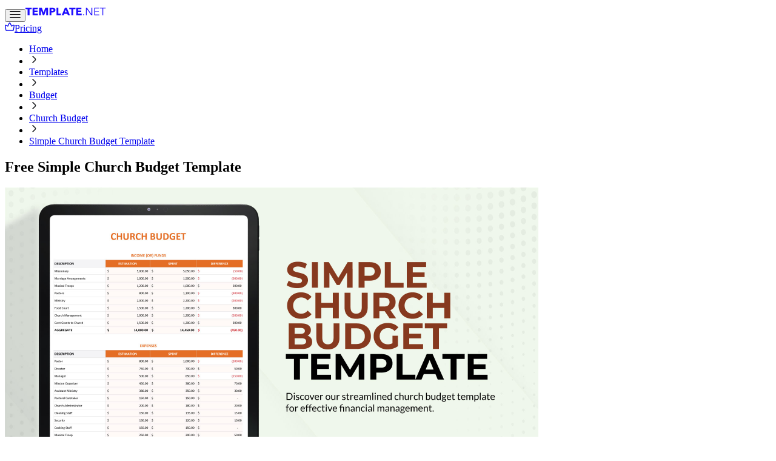

--- FILE ---
content_type: text/html; charset=utf-8
request_url: https://www.template.net/editable/30617/simple-church-budget
body_size: 19793
content:
<!DOCTYPE html><html lang="en-US" data-version="2.2.98"><head><meta name="robots" content="index,follow"/><meta charSet="UTF-8"/><title>Simple Church Budget Template in Google Docs, Word, Apple Pages, Apple Numbers, PDF, Excel, Google Sheets - Download | Template.net</title><meta name="description" content="Free Instantly Download Simple Church Budget Template in PDF, Microsoft Word (DOC), Excel, Apple (MAC) Pages, Google Docs, Google Sheets, Apple NumbersQuickly Customize. Print or Share Digitally."/><link rel="canonical" href="https://www.template.net/editable/30617/simple-church-budget"/><meta name="viewport" content="width=device-width, initial-scale=1.0, maximum-scale=1.0"/><meta name="google-site-verification" content="FE1hOjulpdezGZy_QUJkibZid13vE4zwZc_Eom-VAWc"/><meta name="msapplication-navbutton-color" content="#2480ee"/><meta name="verification" content="ce11aacbdf0d6c838cb94eb5228eedeb"/><meta name="msvalidate.01" content="9526A95714E26CAEBE4BE392480C6039"/><meta name="p:domain_verify" content="34b6f8b872cf6976ab63148a3c01a2e9"/><script type="application/ld+json">{"@context":"https://schema.org","@type":"BreadcrumbList","itemListElement":[{"@type":"ListItem","position":1,"name":"Home","item":"https://www.template.net"},{"@type":"ListItem","position":2,"name":"Templates","item":"https://www.template.net/free"},{"@type":"ListItem","position":3,"name":"Budget","item":"https://www.template.net/budget"},{"@type":"ListItem","position":4,"name":"Church Budget","item":"https://www.template.net/budget/church"},{"@type":"ListItem","position":5,"name":"Simple Church Budget Template","item":"https://www.template.net/editable/30617/simple-church-budget"}]}</script><meta property="og:title" content="Simple Church Budget Template in Google Docs, Word, Apple Pages, Apple Numbers, PDF, Excel, Google Sheets - Download | Template.net"/><meta property="og:description" content="Free Instantly Download Simple Church Budget Template in PDF, Microsoft Word (DOC), Excel, Apple (MAC) Pages, Google Docs, Google Sheets, Apple NumbersQuickly Customize. Print or Share Digitally."/><meta property="og:url" content="https://www.template.net/editable/30617/simple-church-budget"/><meta property="og:image" content="https://images.template.net/30617/simple-church-budget-template-8lw8o.jpg"/><meta property="og:image:alt" content="Simple Church Budget Template in Google Docs, Word, Apple Pages, Apple Numbers, PDF, Excel, Google Sheets - Download | Template.net"/><meta property="og:locale" content="en_US"/><meta property="og:type" content="website"/><meta http-equiv="X-UA-Compatible" content="IE=edge"/><link id="favicon" rel="icon" type="image/svg+xml" href="https://www.template.net/assets/icons/new-logo-1.svg"/><link rel="preconnect" href="https://fonts.gstatic.com" crossorigin="anonymous"/><link rel="preconnect" href="https://images.template.net" crossorigin="anonymous"/><link rel="preconnect" href="https://editors-cdn.template.net" crossorigin="anonymous"/><link rel="stylesheet" href="https://fonts.gstatic.com/s/inter/v19/UcC73FwrK3iLTeHuS_nVMrMxCp50SjIa1ZL7W0Q5nw.woff2" as="font" type="font/woff2" crossorigin="anonymous"/><link rel="stylesheet" href="https://editors-cdn.template.net/lib/mfe/core/styles-DbR9ey0U.css" crossorigin="anonymous"/><link rel="stylesheet" href="https://www.template.net/assets/core-BulTuCyb.css" crossorigin="anonymous" id="layout-styles"/><link rel="stylesheet" href="https://www.template.net/assets/product-D-aqXYhO.css" crossorigin="anonymous" id="page-styles"/><script src="/assets/product-42Vj1B8a.mjs" defer="" crossorigin="anonymous" type="module" id="page-script"></script></head><body id="single_page" page-type="normal" data-nav-show="false"><div class="container-with-banner"><div id="body-container" data-layout="home" class="body-container"><aside id="dashboard" class="side-bar hidden!"></aside><div class="main-content"><header id="header" class="header"><div class="container-new-header"><div class="top-header"><div class="logo"><button id="btn-show-menu-mobile" type="button" aria-label="Button Menu Mobile" data-open="false"><img src="https://www.template.net/assets/icons/burger-1.svg" alt="toggle menu icon"/></button><a title="Template.net" href="/"><img src="https://www.template.net/assets/icons/new-logo.svg" title="Template.net logo" alt="Template.net logo" class="logo-icon-header template"/></a></div><div class="group_search_with_filter grow"><div id="search-box-csr" class="search-box-csr"></div></div><div id="btn-pricing-csr"><a id="btn-pricing" href="/pricing" title="Pricing" class="btn btn-primary btn-xl rounded-full hidden lg:flex ms-auto btn-default"><svg width="16" height="16"><use href="/assets/sprites/icon-commons.svg?eef139e5#crown"></use></svg><span>Pricing</span></a></div><div id="auth-section-csr"></div></div></div></header><main id="root" class="@page"><div id="product-page" class="product-page "><nav id="breadcrumb" aria-label="Breadcrumb" class="breadcrumb"><ul><li><a href="https://www.template.net" title="Home">Home</a></li><li class="img-wrapper"><svg width="16" height="16"><use href="/assets/sprites/icon-commons.svg?eef139e5#icon-breadcrumb"></use></svg></li><li><a href="https://www.template.net/free" title="Templates">Templates</a></li><li class="img-wrapper"><svg width="16" height="16"><use href="/assets/sprites/icon-commons.svg?eef139e5#icon-breadcrumb"></use></svg></li><li><a href="https://www.template.net/budget" title="Budget">Budget</a></li><li class="img-wrapper"><svg width="16" height="16"><use href="/assets/sprites/icon-commons.svg?eef139e5#icon-breadcrumb"></use></svg></li><li><a href="https://www.template.net/budget/church" title="Church Budget">Church Budget</a></li><li class="img-wrapper"><svg width="16" height="16"><use href="/assets/sprites/icon-commons.svg?eef139e5#icon-breadcrumb"></use></svg></li><li aria-current="page"><a href="https://www.template.net/editable/30617/simple-church-budget" title="Simple Church Budget Template">Simple Church Budget Template</a></li></ul></nav><div class="intro-product-detail"><div class="left-content"><section class="main-title-product"><h1>Free Simple Church Budget Template</h1></section><div id="product-slider-csr"><section class="slider"><div class="main-preview-thumbnail"><picture id="picture-showing" style="display:flex"><source type="image/webp" srcSet="https://images.template.net/30617/simple-church-budget-template-8lw8o.jpg" media="(max-width:576px)" height="570" class="main-slider-showing"/><img class="main-slider-showing" src="https://images.template.net/30617/simple-church-budget-template-8lw8o.jpg" alt="Free Simple Church Budget Template in Word, Google Docs, Excel, PDF, Google Sheets, Apple Pages, Apple Numbers" title="Free Simple Church Budget Template in Word, Google Docs, Excel, PDF, Google Sheets, Apple Pages, Apple Numbers" width="880" height="570"/></picture><div class="slider-controls"><button type="button" aria-label="Button Control Slider" class="btn-control btn-next"><i class="base__icon__svg arrow_next"></i></button><button type="button" aria-label="Button Control Slider" class="btn-control btn-prev"><i class="base__icon__svg arrow_prev"></i></button></div><div class="btn-action-social"><button data-product-id="30617" data-is-starred="false" type="button" aria-label="Button Star template star" id="btn-star-template"><span class="tooltip-btn-actions un-starred">Star this template</span><span class="tooltip-btn-actions starred">Unstar this template</span></button><button type="button" aria-label="Button Share" id="btn__share__social"><span class="tooltip-btn-actions">Share to Social Media</span></button></div></div><section class="section__carousel limit-880"><div class="slider-preview slider-flex-start"><div class="slider-item slider-item-active" image-index="0"><img src="https://images.template.net/30617/simple-church-budget-template-8lw8o.jpg" alt="Simple Church Budget Template" width="41" title="Simple Church Budget Template" height="61" class="slider-item-thumbnail"/></div><div class="slider-item " image-index="1"><img src="https://images.template.net/30617/simple-church-budget-template-d0h69.jpg" alt="Simple Church Budget Template" width="41" title="Simple Church Budget Template" height="61" class="slider-item-thumbnail"/></div><div class="slider-item " image-index="2"><img src="https://images.template.net/30617/simple-church-budget-template-cxugt.jpg" alt="Simple Church Budget Template" width="41" title="Simple Church Budget Template" height="61" class="slider-item-thumbnail"/></div><div class="slider-item " image-index="3"><img src="https://images.template.net/30617/simple-church-budget-template-jcvcb.jpg" alt="Simple Church Budget Template" width="41" title="Simple Church Budget Template" height="61" class="slider-item-thumbnail"/></div><div class="slider-item " image-index="4"><img src="https://images.template.net/30617/simple-church-budget-template-ps7t7.jpg" alt="Simple Church Budget Template" width="41" title="Simple Church Budget Template" height="61" class="slider-item-thumbnail"/></div><div class="slider-item " image-index="5"><img src="https://images.template.net/30617/simple-church-budget-template-48ojf.jpg" alt="Simple Church Budget Template" width="41" title="Simple Church Budget Template" height="61" class="slider-item-thumbnail"/></div></div><button id="btn-slider-next" class="btn-slider btn-slider-next"><i class="base__icon__svg arrow_next"></i></button><button id="btn-slider-prev" class="btn-slider btn-slider-prev "><i class="base__icon__svg arrow_prev"></i></button></section></section></div><div id="product-description"><section class="description-product"><h2>Free Download this Simple Church Budget Template Design in Word, Google Docs, Excel, PDF, Google Sheets, Apple Pages, Apple Numbers Format. Easily Editable, Printable, Downloadable.</h2><div class="description-container"><p>Document your church's operating budget and create a monthly or annual financial projection with glorious ease. Enjoy a quick start with our Simple Church Budget Template. Manage your yearly budget expense estimation without stressing about the calculations. The suggestive figures herein are precalculated for your convenience. Download now to enjoy unlimited use. </p>
</div></section></div></div><div class="right-content"><section id="product-buttons-download" class="file-download-section" style="height:undefined"></section><div id="product-banner" class="banner- topic-"><h3>Unlimited Download</h3><button>Subscribe to download</button><ul id="benifit-list"><li><i class="benifit-icon"></i><span>No Attribution required</span></li><li><i class="benifit-icon"></i><span>Instant Download, 100% Customisable</span></li><li><i class="benifit-icon"></i><span>Lifetime commercial license</span></li><li><i class="benifit-icon"></i><span>Cancel anytime</span></li><li><i class="benifit-icon"></i><span>Get access to entire site</span></li><li><i class="benifit-icon"></i><span>Premium support</span></li></ul><p id="question-sign-in" class="question__sign__in">Already a member? <span id="btn-sign-in">Sign in</span></p></div><div class="applications"><div class="title">Applications</div><ul><li><a href="/editable/word">Microsoft Word</a></li><li><a href="/editable/google-docs">,  Google Docs</a></li><li><a href="/editable/excel">,  Excel</a></li><li><a href="/pdf">,  PDF</a></li><li><a href="/editable/google-sheets">,  Google Sheets</a></li><li><a href="/editable/pages">,  Apple Pages</a></li><li><a href="/editable/numbers">,  Apple Numbers</a></li></ul></div></div></div><h6 class="you-may-like">You may also like</h6><section class="masonry-list-section " id="masonry-product-related"><div class="masonry-grid" id=""><div item-index="0" class="masonry-grid-item"><div class="product product-on-popup" id=":R35h94i:"><img src="https://www.template.net/assets/icons/pro-tag.svg" class="pro-tags" alt="Pro template icon representing"/><div class="edit-icon"><svg width="16" height="16"><use href="/assets/sprites/icon-commons.svg?eef139e5#download"></use></svg></div><a href="https://www.template.net/editable/521745/expense-manager-pro" id="521745" title="10+ Expense &amp; Budget Boss Template Bundle" target="_self" class="product-url" aria-label="10+ Expense &amp; Budget Boss Template Bundle" data-parent-index="6" data-product-type="DOWNLOAD"><p>10+ Expense &amp; Budget Boss Template Bundle</p><img src="https://images.template.net/related-thumb/521745/10--expense---budget-boss-meoog.webp" alt="10+ Expense &amp; Budget Boss Template Bundle" title="10+ Expense &amp; Budget Boss Template Bundle" loading="lazy" width="528" height="342" fetchpriority="auto" class="original-image"/></a></div></div><div item-index="1" class="masonry-grid-item"><div class="product product-on-popup" id=":R55h94i:"><img src="https://www.template.net/assets/icons/pro-tag.svg" class="pro-tags" alt="Pro template icon representing"/><div class="edit-icon"><svg width="16" height="16"><use href="/assets/sprites/icon-commons.svg?eef139e5#download"></use></svg></div><a href="https://www.template.net/editable/141609/education-budget-management-template-bundle" id="141609" title="10 Education Budget Management Template Bundle" target="_self" class="product-url" aria-label="10 Education Budget Management Template Bundle" data-parent-index="6" data-product-type="DOWNLOAD"><p>10 Education Budget Management Template Bundle</p><img src="https://images.template.net/related-thumb/141609/10-education-budget-management-template-bundle-mi86b.webp" alt="10 Education Budget Management Template Bundle" title="10 Education Budget Management Template Bundle" loading="lazy" width="528" height="342" fetchpriority="auto" class="original-image"/></a></div></div><div item-index="2" class="masonry-grid-item"><div class="product product-on-popup" id=":R75h94i:"><img src="https://www.template.net/assets/icons/pro-tag.svg" class="pro-tags" alt="Pro template icon representing"/><div class="edit-icon"><svg width="16" height="16"><use href="/assets/sprites/icon-commons.svg?eef139e5#download"></use></svg></div><a href="https://www.template.net/editable/136920/15-construction-budget-template-bundle" id="136920" title="15+ Essential Construction Budget Template Bundle" target="_self" class="product-url" aria-label="15+ Essential Construction Budget Template Bundle" data-parent-index="6" data-product-type="DOWNLOAD"><p>15+ Essential Construction Budget Template Bundle</p><img src="https://images.template.net/related-thumb/136920/15--construction-budget-template-bundle-7jy5j.webp" alt="15+ Essential Construction Budget Template Bundle" title="15+ Essential Construction Budget Template Bundle" loading="lazy" width="528" height="342" fetchpriority="auto" class="original-image"/></a></div></div><div item-index="3" class="masonry-grid-item"><div class="product product-on-popup" id=":R95h94i:"><img src="https://www.template.net/assets/icons/pro-tag.svg" class="pro-tags" alt="Pro template icon representing"/><div class="edit-icon"><svg width="16" height="16"><use href="/assets/sprites/icon-commons.svg?eef139e5#download"></use></svg></div><a href="https://www.template.net/editable/136381/15-budget-planner-bundle" id="136381" title="15+ Budget Planner Template Bundle" target="_self" class="product-url" aria-label="15+ Budget Planner Template Bundle" data-parent-index="6" data-product-type="DOWNLOAD"><p>15+ Budget Planner Template Bundle</p><img src="https://images.template.net/related-thumb/136381/15--budget-planner-template-bundle-angcr.webp" alt="15+ Budget Planner Template Bundle" title="15+ Budget Planner Template Bundle" loading="lazy" width="528" height="342" fetchpriority="auto" class="original-image"/></a></div></div><div item-index="4" class="masonry-grid-item"><div class="product product-on-popup" id=":Rb5h94i:"><img src="https://www.template.net/assets/icons/pro-tag.svg" class="pro-tags" alt="Pro template icon representing"/><div class="edit-icon"><svg width="16" height="16"><use href="/assets/sprites/icon-commons.svg?eef139e5#download"></use></svg></div><a href="https://www.template.net/editable/135813/construction-budget-template-bundle" id="135813" title="25+ Construction Budget Template Bundle" target="_self" class="product-url" aria-label="25+ Construction Budget Template Bundle" data-parent-index="6" data-product-type="DOWNLOAD"><p>25+ Construction Budget Template Bundle</p><img src="https://images.template.net/related-thumb/135813/25--construction-budget-template-bundle-tbznv.webp" alt="25+ Construction Budget Template Bundle" title="25+ Construction Budget Template Bundle" loading="lazy" width="528" height="342" fetchpriority="auto" class="original-image"/></a></div></div><div item-index="5" class="masonry-grid-item"><div class="product product-on-popup" id=":Rd5h94i:"><img src="https://www.template.net/assets/icons/pro-tag.svg" class="pro-tags" alt="Pro template icon representing"/><div class="edit-icon"><svg width="16" height="16"><use href="/assets/sprites/icon-commons.svg?eef139e5#download"></use></svg></div><a href="https://www.template.net/editable/135060/25-budget-excel-template-bundle" id="135060" title="25+ Ultimate Budget Excel Template Bundle" target="_self" class="product-url" aria-label="25+ Ultimate Budget Excel Template Bundle" data-parent-index="6" data-product-type="DOWNLOAD"><p>25+ Ultimate Budget Excel Template Bundle</p><img src="https://images.template.net/related-thumb/135060/25--budget-excel-template-bundle-xl6hi.webp" alt="25+ Ultimate Budget Excel Template Bundle" title="25+ Ultimate Budget Excel Template Bundle" loading="lazy" width="528" height="342" fetchpriority="auto" class="original-image"/></a></div></div><div item-index="6" class="masonry-grid-item"><div class="product product-on-popup" id=":Rf5h94i:"><img src="https://www.template.net/assets/icons/pro-tag.svg" class="pro-tags" alt="Pro template icon representing"/><div class="edit-icon"><svg width="16" height="16"><use href="/assets/sprites/icon-commons.svg?eef139e5#download"></use></svg></div><a href="https://www.template.net/editable/147465/simple-church-budget-proposal" id="147465" title="Simple Church Budget Proposal Template" target="_self" class="product-url" aria-label="Simple Church Budget Proposal Template" data-parent-index="6" data-product-type="DOWNLOAD"><p>Simple Church Budget Proposal Template</p><img src="https://images.template.net/related-thumb/147465/simple-church-budget-proposal-template-pj14g.webp" alt="Simple Church Budget Proposal Template" title="Simple Church Budget Proposal Template" loading="lazy" width="528" height="342" fetchpriority="auto" class="original-image"/></a></div></div><div item-index="7" class="masonry-grid-item"><div class="product product-on-popup" id=":Rh5h94i:"><img src="https://www.template.net/assets/icons/pro-tag.svg" class="pro-tags" alt="Pro template icon representing"/><div class="edit-icon"><svg width="16" height="16"><use href="/assets/sprites/icon-commons.svg?eef139e5#download"></use></svg></div><a href="https://www.template.net/editable/30616/sample-church-budget" id="30616" title="Sample Church Budget Template" target="_self" class="product-url" aria-label="Sample Church Budget Template" data-parent-index="6" data-product-type="DOWNLOAD"><p>Sample Church Budget Template</p><img src="https://images.template.net/related-thumb/30616/sample-church-budget-template-knw10.webp" alt="Sample Church Budget Template" title="Sample Church Budget Template" loading="lazy" width="528" height="342" fetchpriority="auto" class="original-image"/></a></div></div><div item-index="8" class="masonry-grid-item"><div class="product product-on-popup" id=":Rj5h94i:"><img src="https://www.template.net/assets/icons/pro-tag.svg" class="pro-tags" alt="Pro template icon representing"/><div class="edit-icon"><svg width="16" height="16"><use href="/assets/sprites/icon-commons.svg?eef139e5#download"></use></svg></div><a href="https://www.template.net/editable/30610/annual-church-budget" id="30610" title="Annual Church Budget Template" target="_self" class="product-url" aria-label="Annual Church Budget Template" data-parent-index="6" data-product-type="DOWNLOAD"><p>Annual Church Budget Template</p><img src="https://images.template.net/related-thumb/30610/annual-church-budget-template-k56gx.webp" alt="Annual Church Budget Template" title="Annual Church Budget Template" loading="lazy" width="528" height="342" fetchpriority="auto" class="original-image"/></a></div></div><div item-index="9" class="masonry-grid-item"><div class="product product-on-popup" id=":Rl5h94i:"><img src="https://www.template.net/assets/icons/pro-tag.svg" class="pro-tags" alt="Pro template icon representing"/><div class="edit-icon"><svg width="16" height="16"><use href="/assets/sprites/icon-commons.svg?eef139e5#download"></use></svg></div><a href="https://www.template.net/editable/23491/church-event-budget" id="23491" title="Church Event Budget Template" target="_self" class="product-url" aria-label="Church Event Budget Template" data-parent-index="6" data-product-type="DOWNLOAD"><p>Church Event Budget Template</p><img src="https://images.template.net/related-thumb/23491/church-event-budget-template-r1jut.webp" alt="Church Event Budget Template" title="Church Event Budget Template" loading="lazy" width="528" height="342" fetchpriority="auto" class="original-image"/></a></div></div><div item-index="10" class="masonry-grid-item"><div class="product product-on-popup" id=":Rn5h94i:"><img src="https://www.template.net/assets/icons/pro-tag.svg" class="pro-tags" alt="Pro template icon representing"/><div class="edit-icon"><svg width="16" height="16"><use href="/assets/sprites/icon-commons.svg?eef139e5#download"></use></svg></div><a href="https://www.template.net/editable/22952/church-budget" id="22952" title="Printable Church Budget Template" target="_self" class="product-url" aria-label="Printable Church Budget Template" data-parent-index="6" data-product-type="DOWNLOAD"><p>Printable Church Budget Template</p><img src="https://images.template.net/related-thumb/22952/printable-church-budget-template-54ksx.webp" alt="Printable Church Budget Template" title="Printable Church Budget Template" loading="lazy" width="528" height="342" fetchpriority="auto" class="original-image"/></a></div></div><div item-index="11" class="masonry-grid-item"><div class="product product-on-popup" id=":Rp5h94i:"><img src="https://www.template.net/assets/icons/pro-tag.svg" class="pro-tags" alt="Pro template icon representing"/><div class="edit-icon"><svg width="16" height="16"><use href="/assets/sprites/icon-commons.svg?eef139e5#download"></use></svg></div><a href="https://www.template.net/editable/20876/baptist-church-budget" id="20876" title="Baptist Church Budget Template" target="_self" class="product-url" aria-label="Baptist Church Budget Template" data-parent-index="6" data-product-type="DOWNLOAD"><p>Baptist Church Budget Template</p><img src="https://images.template.net/related-thumb/20876/baptist-church-budget-template-89lzi.webp" alt="Baptist Church Budget Template" title="Baptist Church Budget Template" loading="lazy" width="528" height="342" fetchpriority="auto" class="original-image"/></a></div></div><div item-index="12" class="masonry-grid-item"><div class="product product-on-popup" id=":Rr5h94i:"><img src="https://www.template.net/assets/icons/pro-tag.svg" class="pro-tags" alt="Pro template icon representing"/><div class="edit-icon"><svg width="16" height="16"><use href="/assets/sprites/icon-commons.svg?eef139e5#download"></use></svg></div><a href="https://www.template.net/editable/15774/church-budget-worksheet-template" id="15774" title="Church Budget Worksheet Template" target="_self" class="product-url" aria-label="Church Budget Worksheet Template" data-parent-index="6" data-product-type="DOWNLOAD"><p>Church Budget Worksheet Template</p><img src="https://images.template.net/related-thumb/15774/church-budget-worksheet-template-q2y9i.webp" alt="Church Budget Worksheet Template" title="Church Budget Worksheet Template" loading="lazy" width="528" height="342" fetchpriority="auto" class="original-image"/></a></div></div><div item-index="13" class="masonry-grid-item"><div class="product product-on-popup" id=":Rt5h94i:"><img src="https://www.template.net/assets/icons/pro-tag.svg" class="pro-tags" alt="Pro template icon representing"/><div class="edit-icon"><svg width="16" height="16"><use href="/assets/sprites/icon-commons.svg?eef139e5#download"></use></svg></div><a href="https://www.template.net/editable/15348/small-church-budget-template" id="15348" title="Small Church Budget Template" target="_self" class="product-url" aria-label="Small Church Budget Template" data-parent-index="6" data-product-type="DOWNLOAD"><p>Small Church Budget Template</p><img src="https://images.template.net/related-thumb/15348/small-church-budget-template-ayv55.webp" alt="Small Church Budget Template" title="Small Church Budget Template" loading="lazy" width="528" height="342" fetchpriority="auto" class="original-image"/></a></div></div><div item-index="14" class="masonry-grid-item"><div class="product product-on-popup" id=":Rv5h94i:"><img src="https://www.template.net/assets/icons/pro-tag.svg" class="pro-tags" alt="Pro template icon representing"/><div class="edit-icon"><svg width="16" height="16"><use href="/assets/sprites/icon-commons.svg?eef139e5#download"></use></svg></div><a href="https://www.template.net/editable/5503/church-budget" id="5503" title="Church Budget Template" target="_self" class="product-url" aria-label="Church Budget Template" data-parent-index="6" data-product-type="DOWNLOAD"><p>Church Budget Template</p><img src="https://images.template.net/related-thumb/5503/church-budget-template-s7hed.webp" alt="Church Budget Template" title="Church Budget Template" loading="lazy" width="528" height="342" fetchpriority="auto" class="original-image"/></a></div></div><div item-index="15" class="masonry-grid-item"><div class="product product-on-popup" id=":R115h94i:"><img src="https://www.template.net/assets/icons/pro-tag.svg" class="pro-tags" alt="Pro template icon representing"/><div class="edit-icon"><svg width="16" height="16"><use href="/assets/sprites/icon-commons.svg?eef139e5#download"></use></svg></div><a href="https://www.template.net/editable/126032/annual-budget-simple" id="126032" title="Annual Budget Simple Template" target="_self" class="product-url" aria-label="Annual Budget Simple Template" data-parent-index="6" data-product-type="DOWNLOAD"><p>Annual Budget Simple Template</p><img src="https://images.template.net/related-thumb/126032/annual-budget-simple-template-4m0a9.webp" alt="Annual Budget Simple Template" title="Annual Budget Simple Template" loading="lazy" width="528" height="342" fetchpriority="auto" class="original-image"/></a></div></div><div item-index="16" class="masonry-grid-item"><div class="product product-on-popup" id=":R135h94i:"><img src="https://www.template.net/assets/icons/pro-tag.svg" class="pro-tags" alt="Pro template icon representing"/><div class="edit-icon"><svg width="16" height="16"><use href="/assets/sprites/icon-commons.svg?eef139e5#download"></use></svg></div><a href="https://www.template.net/editable/52215/simple-startup-budget" id="52215" title="Simple Startup Budget Template" target="_self" class="product-url" aria-label="Simple Startup Budget Template" data-parent-index="6" data-product-type="DOWNLOAD"><p>Simple Startup Budget Template</p><img src="https://images.template.net/related-thumb/52215/simple-startup-budget-template-z8syg.webp" alt="Simple Startup Budget Template" title="Simple Startup Budget Template" loading="lazy" width="528" height="342" fetchpriority="auto" class="original-image"/></a></div></div><div item-index="17" class="masonry-grid-item"><div class="product product-on-popup" id=":R155h94i:"><img src="https://www.template.net/assets/icons/pro-tag.svg" class="pro-tags" alt="Pro template icon representing"/><div class="edit-icon"><svg width="16" height="16"><use href="/assets/sprites/icon-commons.svg?eef139e5#download"></use></svg></div><a href="https://www.template.net/editable/50361/simple-school-budget" id="50361" title="Simple School Budget Template" target="_self" class="product-url" aria-label="Simple School Budget Template" data-parent-index="6" data-product-type="DOWNLOAD"><p>Simple School Budget Template</p><img src="https://images.template.net/related-thumb/50361/simple-school-budget-template-64dma.webp" alt="Simple School Budget Template" title="Simple School Budget Template" loading="lazy" width="528" height="342" fetchpriority="auto" class="original-image"/></a></div></div><div item-index="18" class="masonry-grid-item"><div class="product product-on-popup" id=":R175h94i:"><img src="https://www.template.net/assets/icons/pro-tag.svg" class="pro-tags" alt="Pro template icon representing"/><div class="edit-icon"><svg width="16" height="16"><use href="/assets/sprites/icon-commons.svg?eef139e5#download"></use></svg></div><a href="https://www.template.net/editable/50115/simple-university-budget" id="50115" title="Simple University Budget Template" target="_self" class="product-url" aria-label="Simple University Budget Template" data-parent-index="6" data-product-type="DOWNLOAD"><p>Simple University Budget Template</p><img src="https://images.template.net/related-thumb/50115/-simple-university-budget-template-smket.webp" alt="Simple University Budget Template" title="Simple University Budget Template" loading="lazy" width="528" height="342" fetchpriority="auto" class="original-image"/></a></div></div><div item-index="19" class="masonry-grid-item"><div class="product product-on-popup" id=":R195h94i:"><img src="https://www.template.net/assets/icons/pro-tag.svg" class="pro-tags" alt="Pro template icon representing"/><div class="edit-icon"><svg width="16" height="16"><use href="/assets/sprites/icon-commons.svg?eef139e5#download"></use></svg></div><a href="https://www.template.net/editable/48642/simple-real-estate-budget" id="48642" title="Simple Real Estate Budget Template" target="_self" class="product-url" aria-label="Simple Real Estate Budget Template" data-parent-index="6" data-product-type="DOWNLOAD"><p>Simple Real Estate Budget Template</p><img src="https://images.template.net/related-thumb/48642/simple-real-estate-budget-template-a2awh.webp" alt="Simple Real Estate Budget Template" title="Simple Real Estate Budget Template" loading="lazy" width="528" height="342" fetchpriority="auto" class="original-image"/></a></div></div><div item-index="20" class="masonry-grid-item"><div class="product product-on-popup" id=":R1b5h94i:"><img src="https://www.template.net/assets/icons/pro-tag.svg" class="pro-tags" alt="Pro template icon representing"/><div class="edit-icon"><svg width="16" height="16"><use href="/assets/sprites/icon-commons.svg?eef139e5#download"></use></svg></div><a href="https://www.template.net/editable/45753/simple-it-company-budget" id="45753" title="Simple IT Company Budget Template" target="_self" class="product-url" aria-label="Simple IT Company Budget Template" data-parent-index="6" data-product-type="DOWNLOAD"><p>Simple IT Company Budget Template</p><img src="https://images.template.net/related-thumb/45753/simple-it-company-budget-template-4ec2j.webp" alt="Simple IT Company Budget Template" title="Simple IT Company Budget Template" loading="lazy" width="528" height="342" fetchpriority="auto" class="original-image"/></a></div></div><div item-index="21" class="masonry-grid-item"><div class="product product-on-popup" id=":R1d5h94i:"><img src="https://www.template.net/assets/icons/pro-tag.svg" class="pro-tags" alt="Pro template icon representing"/><div class="edit-icon"><svg width="16" height="16"><use href="/assets/sprites/icon-commons.svg?eef139e5#download"></use></svg></div><a href="https://www.template.net/editable/45556/simple-annual-it-budget" id="45556" title="Simple Annual IT Budget Template" target="_self" class="product-url" aria-label="Simple Annual IT Budget Template" data-parent-index="6" data-product-type="DOWNLOAD"><p>Simple Annual IT Budget Template</p><img src="https://images.template.net/related-thumb/45556/simple-annual-it-budget-template-n5pae.webp" alt="Simple Annual IT Budget Template" title="Simple Annual IT Budget Template" loading="lazy" width="528" height="342" fetchpriority="auto" class="original-image"/></a></div></div><div item-index="22" class="masonry-grid-item"><div class="product product-on-popup" id=":R1f5h94i:"><img src="https://www.template.net/assets/icons/pro-tag.svg" class="pro-tags" alt="Pro template icon representing"/><div class="edit-icon"><svg width="16" height="16"><use href="/assets/sprites/icon-commons.svg?eef139e5#download"></use></svg></div><a href="https://www.template.net/editable/30623/simple-corporate-budget" id="30623" title="Simple Corporate Budget Template" target="_self" class="product-url" aria-label="Simple Corporate Budget Template" data-parent-index="6" data-product-type="DOWNLOAD"><p>Simple Corporate Budget Template</p><img src="https://images.template.net/related-thumb/30623/simple-corporate-budget-template-w71hu.webp" alt="Simple Corporate Budget Template" title="Simple Corporate Budget Template" loading="lazy" width="528" height="342" fetchpriority="auto" class="original-image"/></a></div></div><div item-index="23" class="masonry-grid-item"><div class="product product-on-popup" id=":R1h5h94i:"><img src="https://www.template.net/assets/icons/pro-tag.svg" class="pro-tags" alt="Pro template icon representing"/><div class="edit-icon"><svg width="16" height="16"><use href="/assets/sprites/icon-commons.svg?eef139e5#download"></use></svg></div><a href="https://www.template.net/editable/23206/simple-operating-budget" id="23206" title="Simple Operating Budget Template" target="_self" class="product-url" aria-label="Simple Operating Budget Template" data-parent-index="6" data-product-type="DOWNLOAD"><p>Simple Operating Budget Template</p><img src="https://images.template.net/related-thumb/23206/simple-operating-budget-template-86ujj.webp" alt="Simple Operating Budget Template" title="Simple Operating Budget Template" loading="lazy" width="528" height="342" fetchpriority="auto" class="original-image"/></a></div></div><div item-index="24" class="masonry-grid-item"><div class="product product-on-popup" id=":R1j5h94i:"><img src="https://www.template.net/assets/icons/pro-tag.svg" class="pro-tags" alt="Pro template icon representing"/><div class="edit-icon"><svg width="16" height="16"><use href="/assets/sprites/icon-commons.svg?eef139e5#download"></use></svg></div><a href="https://www.template.net/editable/23007/simple-personal-budget" id="23007" title="Simple Personal Budget Template" target="_self" class="product-url" aria-label="Simple Personal Budget Template" data-parent-index="6" data-product-type="DOWNLOAD"><p>Simple Personal Budget Template</p><img src="https://images.template.net/related-thumb/23007/simple-personal-budget-template-avimq.webp" alt="Simple Personal Budget Template" title="Simple Personal Budget Template" loading="lazy" width="528" height="342" fetchpriority="auto" class="original-image"/></a></div></div><div item-index="25" class="masonry-grid-item"><div class="product product-on-popup" id=":R1l5h94i:"><img src="https://www.template.net/assets/icons/pro-tag.svg" class="pro-tags" alt="Pro template icon representing"/><div class="edit-icon"><svg width="16" height="16"><use href="/assets/sprites/icon-commons.svg?eef139e5#download"></use></svg></div><a href="https://www.template.net/editable/23005/simple-annual-budget" id="23005" title="Simple Annual Budget Template" target="_self" class="product-url" aria-label="Simple Annual Budget Template" data-parent-index="6" data-product-type="DOWNLOAD"><p>Simple Annual Budget Template</p><img src="https://images.template.net/related-thumb/23005/simple-annual-budget-template-yo1ye.webp" alt="Simple Annual Budget Template" title="Simple Annual Budget Template" loading="lazy" width="528" height="342" fetchpriority="auto" class="original-image"/></a></div></div><div item-index="26" class="masonry-grid-item"><div class="product product-on-popup" id=":R1n5h94i:"><img src="https://www.template.net/assets/icons/pro-tag.svg" class="pro-tags" alt="Pro template icon representing"/><div class="edit-icon"><svg width="16" height="16"><use href="/assets/sprites/icon-commons.svg?eef139e5#download"></use></svg></div><a href="https://www.template.net/editable/20968/simple-weekly-budget" id="20968" title="Simple Weekly Budget Template" target="_self" class="product-url" aria-label="Simple Weekly Budget Template" data-parent-index="6" data-product-type="DOWNLOAD"><p>Simple Weekly Budget Template</p><img src="https://images.template.net/related-thumb/20968/simple-weekly-budget-template-uxec4.webp" alt="Simple Weekly Budget Template" title="Simple Weekly Budget Template" loading="lazy" width="528" height="342" fetchpriority="auto" class="original-image"/></a></div></div><div item-index="27" class="masonry-grid-item"><div class="product product-on-popup" id=":R1p5h94i:"><img src="https://www.template.net/assets/icons/pro-tag.svg" class="pro-tags" alt="Pro template icon representing"/><div class="edit-icon"><svg width="16" height="16"><use href="/assets/sprites/icon-commons.svg?eef139e5#download"></use></svg></div><a href="https://www.template.net/editable/20967/simple-marketing-budget" id="20967" title="Simple Marketing Budget Template" target="_self" class="product-url" aria-label="Simple Marketing Budget Template" data-parent-index="6" data-product-type="DOWNLOAD"><p>Simple Marketing Budget Template</p><img src="https://images.template.net/related-thumb/20967/simple-marketing-budget-template-yf2he.webp" alt="Simple Marketing Budget Template" title="Simple Marketing Budget Template" loading="lazy" width="528" height="342" fetchpriority="auto" class="original-image"/></a></div></div><div item-index="28" class="masonry-grid-item"><div class="product product-on-popup" id=":R1r5h94i:"><img src="https://www.template.net/assets/icons/pro-tag.svg" class="pro-tags" alt="Pro template icon representing"/><div class="edit-icon"><svg width="16" height="16"><use href="/assets/sprites/icon-commons.svg?eef139e5#download"></use></svg></div><a href="https://www.template.net/editable/20601/budget-worksheet" id="20601" title="Simple Budget Worksheet Template" target="_self" class="product-url" aria-label="Simple Budget Worksheet Template" data-parent-index="6" data-product-type="DOWNLOAD"><p>Simple Budget Worksheet Template</p><img src="https://images.template.net/related-thumb/20601/simple-budget-worksheet-template-vq9js.webp" alt="Simple Budget Worksheet Template" title="Simple Budget Worksheet Template" loading="lazy" width="528" height="342" fetchpriority="auto" class="original-image"/></a></div></div><div item-index="29" class="masonry-grid-item"><div class="product product-on-popup" id=":R1t5h94i:"><img src="https://www.template.net/assets/icons/pro-tag.svg" class="pro-tags" alt="Pro template icon representing"/><div class="edit-icon"><svg width="16" height="16"><use href="/assets/sprites/icon-commons.svg?eef139e5#download"></use></svg></div><a href="https://www.template.net/editable/20520/simple-budget-spreadsheet" id="20520" title="Simple Budget Spreadsheet Template" target="_self" class="product-url" aria-label="Simple Budget Spreadsheet Template" data-parent-index="6" data-product-type="DOWNLOAD"><p>Simple Budget Spreadsheet Template</p><img src="https://images.template.net/related-thumb/20520/simple-budget-spreadsheet-template-gvvlc.webp" alt="Simple Budget Spreadsheet Template" title="Simple Budget Spreadsheet Template" loading="lazy" width="528" height="342" fetchpriority="auto" class="original-image"/></a></div></div><div item-index="30" class="masonry-grid-item"><div class="product product-on-popup" id=":R1v5h94i:"><img src="https://www.template.net/assets/icons/pro-tag.svg" class="pro-tags" alt="Pro template icon representing"/><div class="edit-icon"><svg width="16" height="16"><use href="/assets/sprites/icon-commons.svg?eef139e5#download"></use></svg></div><a href="https://www.template.net/editable/15657/monthly-budget-planner" id="15657" title="Simple Monthly Budget Planner Template" target="_self" class="product-url" aria-label="Simple Monthly Budget Planner Template" data-parent-index="6" data-product-type="DOWNLOAD"><p>Simple Monthly Budget Planner Template</p><img src="https://images.template.net/related-thumb/15657/simple-monthly-budget-planner-template-ch4c7.webp" alt="Simple Monthly Budget Planner Template" title="Simple Monthly Budget Planner Template" loading="lazy" width="528" height="342" fetchpriority="auto" class="original-image"/></a></div></div><div item-index="31" class="masonry-grid-item"><div class="product product-on-popup" id=":R215h94i:"><img src="https://www.template.net/assets/icons/pro-tag.svg" class="pro-tags" alt="Pro template icon representing"/><div class="edit-icon"><svg width="16" height="16"><use href="/assets/sprites/icon-commons.svg?eef139e5#download"></use></svg></div><a href="https://www.template.net/editable/8654/simple-monthly-budget-worksheet" id="8654" title="Simple Monthly Budget Worksheet Template" target="_self" class="product-url" aria-label="Simple Monthly Budget Worksheet Template" data-parent-index="6" data-product-type="DOWNLOAD"><p>Simple Monthly Budget Worksheet Template</p><img src="https://images.template.net/related-thumb/8654/simple-monthly-budget-worksheet-template-49jdi.webp" alt="Simple Monthly Budget Worksheet Template" title="Simple Monthly Budget Worksheet Template" loading="lazy" width="528" height="342" fetchpriority="auto" class="original-image"/></a></div></div><div item-index="32" class="masonry-grid-item"><div class="product product-on-popup" id=":R235h94i:"><img src="https://www.template.net/assets/icons/pro-tag.svg" class="pro-tags" alt="Pro template icon representing"/><div class="edit-icon"><svg width="16" height="16"><use href="/assets/sprites/icon-commons.svg?eef139e5#download"></use></svg></div><a href="https://www.template.net/editable/5317/monthly-budget" id="5317" title="Simple Monthly Budget Template" target="_self" class="product-url" aria-label="Simple Monthly Budget Template" data-parent-index="6" data-product-type="DOWNLOAD"><p>Simple Monthly Budget Template</p><img src="https://images.template.net/related-thumb/5317/simple-monthly-budget-template-c7rq0.webp" alt="Simple Monthly Budget Template" title="Simple Monthly Budget Template" loading="lazy" width="528" height="342" fetchpriority="auto" class="original-image"/></a></div></div><div item-index="33" class="masonry-grid-item"><div class="product product-on-popup" id=":R255h94i:"><img src="https://www.template.net/assets/icons/pro-tag.svg" class="pro-tags" alt="Pro template icon representing"/><div class="edit-icon"><svg width="16" height="16"><use href="/assets/sprites/icon-commons.svg?eef139e5#download"></use></svg></div><a href="https://www.template.net/editable/5315/household-budget" id="5315" title="Simple Household Budget Template" target="_self" class="product-url" aria-label="Simple Household Budget Template" data-parent-index="6" data-product-type="DOWNLOAD"><p>Simple Household Budget Template</p><img src="https://images.template.net/related-thumb/5315/Free-Household-Budget-Template-1.webp" alt="Simple Household Budget Template" title="Simple Household Budget Template" loading="lazy" width="300" height="389" fetchpriority="auto" class="original-image"/></a></div></div><div item-index="34" class="masonry-grid-item"><div class="product product-on-popup" id=":R275h94i:"><img src="https://www.template.net/assets/icons/pro-tag.svg" class="pro-tags" alt="Pro template icon representing"/><div class="edit-icon"><svg width="16" height="16"><use href="/assets/sprites/icon-commons.svg?eef139e5#download"></use></svg></div><a href="https://www.template.net/editable/420629/administration-communication-project-budget" id="420629" title="Administration Communication Project Budget Template" target="_self" class="product-url" aria-label="Administration Communication Project Budget Template" data-parent-index="6" data-product-type="DOWNLOAD"><p>Administration Communication Project Budget Template</p><img src="https://images.template.net/related-thumb/420629/administration-communication-project-budget-template-q6ztd.webp" alt="Administration Communication Project Budget Template" title="Administration Communication Project Budget Template" loading="lazy" width="528" height="342" fetchpriority="auto" class="original-image"/></a></div></div><div item-index="35" class="masonry-grid-item"><div class="product product-on-popup" id=":R295h94i:"><div class="label-tags chips"><p class="chip">Free</p></div><div class="edit-icon"><svg width="16" height="16"><use href="/assets/sprites/icon-commons.svg?eef139e5#download"></use></svg></div><a href="https://www.template.net/editable/30612/catholic-church-budget" id="30612" title="Catholic Church Budget Template" target="_self" class="product-url" aria-label="Catholic Church Budget Template" data-parent-index="6" data-product-type="DOWNLOAD"><p>Catholic Church Budget Template</p><img src="https://images.template.net/related-thumb/30612/catholic-church-budget-template-10by5.webp" alt="Catholic Church Budget Template" title="Catholic Church Budget Template" loading="lazy" width="528" height="342" fetchpriority="auto" class="original-image"/></a></div></div><div item-index="36" class="masonry-grid-item"><div class="product product-on-popup" id=":R2b5h94i:"><div class="label-tags chips"><p class="chip">Free</p></div><div class="edit-icon"><svg width="16" height="16"><use href="/assets/sprites/icon-commons.svg?eef139e5#download"></use></svg></div><a href="https://www.template.net/editable/279275/simple-hr-budget" id="279275" title="Simple HR Budget Template" target="_self" class="product-url" aria-label="Simple HR Budget Template" data-parent-index="6" data-product-type="DOWNLOAD"><p>Simple HR Budget Template</p><img src="https://images.template.net/related-thumb/279275/simple-hr-budget-template-ajxle.webp" alt="Simple HR Budget Template" title="Simple HR Budget Template" loading="lazy" width="528" height="342" fetchpriority="auto" class="original-image"/></a></div></div><div item-index="37" class="masonry-grid-item"><div class="product product-on-popup" id=":R2d5h94i:"><div class="label-tags chips"><p class="chip">Free</p></div><div class="edit-icon"><svg width="16" height="16"><use href="/assets/sprites/icon-commons.svg?eef139e5#download"></use></svg></div><a href="https://www.template.net/editable/272093/simple-home-renovation-budget" id="272093" title="Simple Home Renovation Budget Template" target="_self" class="product-url" aria-label="Simple Home Renovation Budget Template" data-parent-index="6" data-product-type="DOWNLOAD"><p>Simple Home Renovation Budget Template</p><img src="https://images.template.net/related-thumb/272093/simple-home-renovation-budget-template-82821.webp" alt="Simple Home Renovation Budget Template" title="Simple Home Renovation Budget Template" loading="lazy" width="528" height="342" fetchpriority="auto" class="original-image"/></a></div></div><div item-index="38" class="masonry-grid-item"><div class="product product-on-popup" id=":R2f5h94i:"><div class="label-tags chips"><p class="chip">Free</p></div><div class="edit-icon"><svg width="16" height="16"><use href="/assets/sprites/icon-commons.svg?eef139e5#download"></use></svg></div><a href="https://www.template.net/editable/141783/simple-budget" id="141783" title="Simple Budget Template" target="_self" class="product-url" aria-label="Simple Budget Template" data-parent-index="6" data-product-type="DOWNLOAD"><p>Simple Budget Template</p><img src="https://images.template.net/related-thumb/141783/simple-budget-template-ogf0e.webp" alt="Simple Budget Template" title="Simple Budget Template" loading="lazy" width="528" height="342" fetchpriority="auto" class="original-image"/></a></div></div><div item-index="39" class="masonry-grid-item"><div class="product product-on-popup" id=":R2h5h94i:"><div class="label-tags chips"><p class="chip">Free</p></div><div class="edit-icon"><svg width="16" height="16"><use href="/assets/sprites/icon-commons.svg?eef139e5#download"></use></svg></div><a href="https://www.template.net/editable/112600/free-simple-grocery-budget-template" id="112600" title="Simple Grocery Budget Template" target="_self" class="product-url" aria-label="Simple Grocery Budget Template" data-parent-index="6" data-product-type="DOWNLOAD"><p>Simple Grocery Budget Template</p><img src="https://images.template.net/related-thumb/112600/free-simple-grocery-budget-template-gd3c5.webp" alt="Simple Grocery Budget Template" title="Simple Grocery Budget Template" loading="lazy" width="315" height="408" fetchpriority="auto" class="original-image"/></a></div></div><div item-index="40" class="masonry-grid-item"><div class="product product-on-popup" id=":R2j5h94i:"><div class="label-tags chips"><p class="chip">Free</p></div><div class="edit-icon"><svg width="16" height="16"><use href="/assets/sprites/icon-commons.svg?eef139e5#download"></use></svg></div><a href="https://www.template.net/editable/37426/simple-construction-budget" id="37426" title="Simple Construction Budget Template" target="_self" class="product-url" aria-label="Simple Construction Budget Template" data-parent-index="6" data-product-type="DOWNLOAD"><p>Simple Construction Budget Template</p><img src="https://images.template.net/related-thumb/37426/Simple--Construction-Budget-Format-1.webp" alt="Simple Construction Budget Template" title="Simple Construction Budget Template" loading="lazy" width="300" height="389" fetchpriority="auto" class="original-image"/></a></div></div><div item-index="41" class="masonry-grid-item"><div class="product product-on-popup" id=":R2l5h94i:"><div class="label-tags chips"><p class="chip">Free</p></div><div class="edit-icon"><svg width="16" height="16"><use href="/assets/sprites/icon-commons.svg?eef139e5#download"></use></svg></div><a href="https://www.template.net/editable/37342/simple-construction-project-budget" id="37342" title="Simple Construction Project Budget Template" target="_self" class="product-url" aria-label="Simple Construction Project Budget Template" data-parent-index="6" data-product-type="DOWNLOAD"><p>Simple Construction Project Budget Template</p><img src="https://images.template.net/related-thumb/37342/Simple--Construction-Project-Budget-Template-1.webp" alt="Simple Construction Project Budget Template" title="Simple Construction Project Budget Template" loading="lazy" width="300" height="389" fetchpriority="auto" class="original-image"/></a></div></div><div item-index="42" class="masonry-grid-item"><div class="product product-on-popup" id=":R2n5h94i:"><div class="label-tags chips"><p class="chip">Free</p></div><div class="edit-icon"><svg width="16" height="16"><use href="/assets/sprites/icon-commons.svg?eef139e5#download"></use></svg></div><a href="https://www.template.net/editable/23006/simple-home-budget" id="23006" title="Simple Home Budget Template" target="_self" class="product-url" aria-label="Simple Home Budget Template" data-parent-index="6" data-product-type="DOWNLOAD"><p>Simple Home Budget Template</p><img src="https://images.template.net/related-thumb/23006/simple-home-budget-template-bjsvz.webp" alt="Simple Home Budget Template" title="Simple Home Budget Template" loading="lazy" width="528" height="342" fetchpriority="auto" class="original-image"/></a></div></div><div item-index="43" class="masonry-grid-item"><div class="product product-on-popup" id=":R2p5h94i:"><div class="label-tags chips"><p class="chip">Free</p></div><div class="edit-icon"><svg width="16" height="16"><use href="/assets/sprites/icon-commons.svg?eef139e5#download"></use></svg></div><a href="https://www.template.net/editable/20924/household-monthly-budget-spreadsheet" id="20924" title="Simple Household Monthly Budget Spreadsheet Template" target="_self" class="product-url" aria-label="Simple Household Monthly Budget Spreadsheet Template" data-parent-index="6" data-product-type="DOWNLOAD"><p>Simple Household Monthly Budget Spreadsheet Template</p><img src="https://images.template.net/related-thumb/20924/simple-household-monthly-budget-spreadsheet-template-pnrc5.webp" alt="Simple Household Monthly Budget Spreadsheet Template" title="Simple Household Monthly Budget Spreadsheet Template" loading="lazy" width="528" height="342" fetchpriority="auto" class="original-image"/></a></div></div><div item-index="44" class="masonry-grid-item"><div class="product product-on-popup" id=":R2r5h94i:"><div class="label-tags chips"><p class="chip">Free</p></div><div class="edit-icon"><svg width="16" height="16"><use href="/assets/sprites/icon-commons.svg?eef139e5#download"></use></svg></div><a href="https://www.template.net/editable/20915/simple-business-plan-budget" id="20915" title="Simple Business Plan Budget Template" target="_self" class="product-url" aria-label="Simple Business Plan Budget Template" data-parent-index="6" data-product-type="DOWNLOAD"><p>Simple Business Plan Budget Template</p><img src="https://images.template.net/related-thumb/20915/simple-business-plan-budget-template-owuf3.webp" alt="Simple Business Plan Budget Template" title="Simple Business Plan Budget Template" loading="lazy" width="528" height="342" fetchpriority="auto" class="original-image"/></a></div></div><div item-index="45" class="masonry-grid-item"><div class="product product-on-popup" id=":R2t5h94i:"><div class="label-tags chips"><p class="chip">Free</p></div><div class="edit-icon"><svg width="16" height="16"><use href="/assets/sprites/icon-commons.svg?eef139e5#download"></use></svg></div><a href="https://www.template.net/editable/15664/simple-budget-template" id="15664" title="Simple Budget Template" target="_self" class="product-url" aria-label="Simple Budget Template" data-parent-index="6" data-product-type="DOWNLOAD"><p>Simple Budget Template</p><img src="https://images.template.net/related-thumb/15664/simple-budget-template-9fx1v.webp" alt="Simple Budget Template" title="Simple Budget Template" loading="lazy" width="528" height="342" fetchpriority="auto" class="original-image"/></a></div></div><div item-index="46" class="masonry-grid-item"><div class="product product-on-popup" id=":R2v5h94i:"><div class="label-tags chips"><p class="chip">Free</p></div><div class="edit-icon"><svg width="16" height="16"><use href="/assets/sprites/icon-commons.svg?eef139e5#download"></use></svg></div><a href="https://www.template.net/editable/285203/hotel-technology-and-it-budget" id="285203" title="Hotel Technology and IT Budget Template" target="_self" class="product-url" aria-label="Hotel Technology and IT Budget Template" data-parent-index="6" data-product-type="DOWNLOAD"><p>Hotel Technology and IT Budget Template</p><img src="https://images.template.net/related-thumb/285203/hotel-technology-and-it-budget-template-ocsh6.webp" alt="Hotel Technology and IT Budget Template" title="Hotel Technology and IT Budget Template" loading="lazy" width="528" height="342" fetchpriority="auto" class="original-image"/></a></div></div><div item-index="47" class="masonry-grid-item"><div class="product product-on-popup" id=":R315h94i:"><div class="label-tags chips"><p class="chip">Free</p></div><div class="edit-icon"><svg width="16" height="16"><use href="/assets/sprites/icon-commons.svg?eef139e5#download"></use></svg></div><a href="https://www.template.net/editable/279299/hr-budget-format" id="279299" title="HR Budget Format Template" target="_self" class="product-url" aria-label="HR Budget Format Template" data-parent-index="6" data-product-type="DOWNLOAD"><p>HR Budget Format Template</p><img src="https://images.template.net/related-thumb/279299/hr-budget-format-template-azk5t.webp" alt="HR Budget Format Template" title="HR Budget Format Template" loading="lazy" width="528" height="342" fetchpriority="auto" class="original-image"/></a></div></div><div item-index="48" class="masonry-grid-item"><div class="product product-on-popup" id=":R335h94i:"><div class="label-tags chips"><p class="chip">Free</p></div><div class="edit-icon"><svg width="16" height="16"><use href="/assets/sprites/icon-commons.svg?eef139e5#download"></use></svg></div><a href="https://www.template.net/editable/272567/construction-renovation-budget" id="272567" title="Construction Renovation Budget Template" target="_self" class="product-url" aria-label="Construction Renovation Budget Template" data-parent-index="6" data-product-type="DOWNLOAD"><p>Construction Renovation Budget Template</p><img src="https://images.template.net/related-thumb/272567/construction-renovation-budget-template-t903t.webp" alt="Construction Renovation Budget Template" title="Construction Renovation Budget Template" loading="lazy" width="528" height="342" fetchpriority="auto" class="original-image"/></a></div></div><div item-index="49" class="masonry-grid-item"><div class="product product-on-popup" id=":R355h94i:"><div class="label-tags chips"><p class="chip">Free</p></div><div class="edit-icon"><svg width="16" height="16"><use href="/assets/sprites/icon-commons.svg?eef139e5#download"></use></svg></div><a href="https://www.template.net/editable/267730/retirement-budget-template" id="267730" title="Retirement Budget Template" target="_self" class="product-url" aria-label="Retirement Budget Template" data-parent-index="6" data-product-type="DOWNLOAD"><p>Retirement Budget Template</p><img src="https://images.template.net/related-thumb/267730/retirement-budget-template-ztqk1.webp" alt="Retirement Budget Template" title="Retirement Budget Template" loading="lazy" width="528" height="342" fetchpriority="auto" class="original-image"/></a></div></div></div></section><div id="single-product-csr"></div><div id="product-pre-load"></div></div><div id="layout-csr"></div></main><footer id="footer" class="footer container-footer"><div class="footer-contain"><div><span class="category-footer">AI Editors<svg width="20" height="20"><use href="/assets/sprites/icon-commons.svg?eef139e5#chevron-down"></use></svg></span><ul class="item-footer"><li><a href="https://www.template.net/ai" title="AI Generators">AI Generators</a></li><li><a href="https://www.template.net/ai/documents" title="Document Editor">Document Editor</a></li><li><a href="https://www.template.net/ai/graphic-designs" title="Design Editor">Design Editor</a></li><li><a href="https://www.template.net/ai/writing" title="Writing Assistant">Writing Assistant</a></li><li><a href="https://www.template.net/ai/presentations" title="Slide Maker">Slide Maker</a></li><li><a href="https://www.template.net/ai/whiteboard" title="Whiteboard">Whiteboard</a></li><li><a href="https://www.template.net/ai/forms" title="Form Builder">Form Builder</a></li><li><a href="https://www.template.net/ai/photo" title="Photo Editor">Photo Editor</a></li><li><a href="https://www.template.net/ai/social-media" title="Social Editor">Social Editor</a></li><li><a href="https://www.template.net/ai/charts" title="Graph Maker">Graph Maker</a></li><li><a href="https://www.template.net/ai/video" title="Video Editor">Video Editor</a></li><li><a href="https://www.template.net/ai/voice" title="Voice Editor">Voice Editor</a></li><li><a href="https://www.template.net/ai/website" title="Website Builder">Website Builder</a></li></ul></div><div><span class="category-footer">Free AI<svg width="20" height="20"><use href="/assets/sprites/icon-commons.svg?eef139e5#chevron-down"></use></svg></span><ul class="item-footer"><li><a href="https://www.template.net/ai-logo-generator" title="AI Logo Maker">AI Logo Maker</a></li><li><a href="https://www.template.net/ai-image-generator" title="AI Image Generator">AI Image Generator</a></li><li><a href="https://www.template.net/ai-design-generator" title="AI Design Generator">AI Design Generator</a></li><li><a href="https://www.template.net/ai-social-media-generator" title="AI Social Media Post Generator">AI Social Media Post Generator</a></li><li><a href="https://www.template.net/ai-banner-generator" title="AI Banner Maker">AI Banner Maker</a></li><li><a href="https://www.template.net/ai-document-generator" title="AI Document Generator">AI Document Generator</a></li><li><a href="https://www.template.net/ai-writer" title="AI Writer">AI Writer</a></li><li><a href="https://www.template.net/ai-forms-generator" title="AI Form Generator">AI Form Generator</a></li><li><a href="https://www.template.net/ai-presentation-generator" title="AI Presentation Generator">AI Presentation Generator</a></li><li><a href="https://www.template.net/ai-whiteboard-generator" title="AI Whiteboard">AI Whiteboard</a></li><li><a href="https://www.template.net/ai-diagram-generator" title="AI Diagram">AI Diagram</a></li><li><a href="https://www.template.net/ai-photo-generator" title="AI Photo Editor">AI Photo Editor</a></li><li><a href="https://www.template.net/ai-chart-generator" title="AI Graph Maker">AI Graph Maker</a></li></ul></div><div><span class="category-footer">Free Tools<svg width="20" height="20"><use href="/assets/sprites/icon-commons.svg?eef139e5#chevron-down"></use></svg></span><ul class="item-footer"><li><a href="https://www.template.net/ai-qr-code-generator" title="Qr Code Generator">Qr Code Generator</a></li><li><a href="https://www.template.net/ai-meme-generator" title="AI Meme Generator">AI Meme Generator</a></li><li><a href="https://www.template.net/ai-headshot-generator" title="AI Headshot Generator">AI Headshot Generator</a></li><li><a href="https://www.template.net/ai-color-wheel-generator" title="AI Color Wheel">AI Color Wheel</a></li><li><a href="https://www.template.net/ai-color-palette-generator" title="AI Color Palette">AI Color Palette</a></li><li><a href="https://www.template.net/signature-generator" title="Signature Generator">Signature Generator</a></li><li><a href="https://www.template.net/ai-avatar-generator" title="AI Avatar Maker">AI Avatar Maker</a></li><li><a href="https://www.template.net/ai-background-remover" title="AI Background Remover">AI Background Remover</a></li><li><a href="https://www.template.net/ai-paraphraser-generator" title="AI Paraphrasing Tool">AI Paraphrasing Tool</a></li><li><a href="https://www.template.net/ai-summarizer" title="AI Summarizer">AI Summarizer</a></li><li><a href="https://www.template.net/ai-plagiarism-checker" title="AI Plagiarism Checker">AI Plagiarism Checker</a></li><li><a href="https://www.template.net/ai-grammar-checker" title="AI Grammar Checker">AI Grammar Checker</a></li><li><a href="https://www.template.net/ai-business-name-generator" title="AI Business Name Generator">AI Business Name Generator</a></li></ul></div><div><span class="category-footer">Business Categories<svg width="20" height="20"><use href="/assets/sprites/icon-commons.svg?eef139e5#chevron-down"></use></svg></span><ul class="item-footer"><li><a href="https://www.template.net/marketing" title="Marketing">Marketing</a></li><li><a href="https://www.template.net/sales" title="Sales">Sales</a></li><li><a href="https://www.template.net/advertising" title="Advertising">Advertising</a></li><li><a href="https://www.template.net/hr" title="HR">HR</a></li><li><a href="https://www.template.net/finance" title="Finance">Finance</a></li><li><a href="https://www.template.net/construction" title="Construction">Construction</a></li><li><a href="https://www.template.net/it" title="IT">IT</a></li><li><a href="https://www.template.net/non-profit" title="Non Profit">Non Profit</a></li><li><a href="https://www.template.net/edu" title="Education">Education</a></li></ul></div><div><span class="category-footer">Applications<svg width="20" height="20"><use href="/assets/sprites/icon-commons.svg?eef139e5#chevron-down"></use></svg></span><ul class="item-footer"><li><a href="https://www.template.net/editable/word" title="Word">Word</a></li><li><a href="https://www.template.net/editable/excel" title="Excel">Excel</a></li><li><a href="https://www.template.net/editable/ppt" title="PPT">PPT</a></li><li><a href="https://www.template.net/editable/publisher" title="Publisher">Publisher</a></li><li><a href="https://www.template.net/editable/outlook" title="Outlook">Outlook</a></li><li><a href="https://www.template.net/editable/google-docs" title="Google Docs">Google Docs</a></li><li><a href="https://www.template.net/editable/google-sheets" title="Google Sheets">Google Sheets</a></li><li><a href="https://www.template.net/editable/google-slides" title="Google Slides">Google Slides</a></li><li><a href="https://www.template.net/pdf" title="PDF">PDF</a></li><li><a href="https://www.template.net/editable/pages" title="Apple Pages">Apple Pages</a></li><li><a href="https://www.template.net/editable/numbers" title="Apple Numbers">Apple Numbers</a></li><li><a href="https://www.template.net/editable/keynote" title="Apple Keynote">Apple Keynote</a></li><li><a href="https://www.template.net/editable/psd" title="PSD">PSD</a></li><li><a href="https://www.template.net/editable/illustrator" title="Illustrator">Illustrator</a></li><li><a href="https://www.template.net/editable/indesign" title="Indesign">Indesign</a></li><li><a href="https://www.template.net/free" title="Free Templates">Free Templates</a></li><li><a href="https://www.template.net/editable" title="Popular">Popular</a></li></ul></div><div><span class="category-footer">Company<svg width="20" height="20"><use href="/assets/sprites/icon-commons.svg?eef139e5#chevron-down"></use></svg></span><ul class="item-footer"><li><a href="https://www.template.net/about" title="About Us">About Us</a></li><li><a href="https://www.template.net/community" title="Community">Community</a></li><li><a href="https://www.template.net/pricing" title="Pricing">Pricing</a></li><li><a href="https://www.template.net/contact-us" title="Contact Us">Contact Us</a></li><li><a href="https://www.template.net/privacy" title="Privacy Policy">Privacy Policy</a></li><li><a href="https://www.template.net/usage-terms" title="Terms of Service">Terms of Service</a></li><li><a href="https://www.template.net/refund-policy" title="Refund Policy">Refund Policy</a></li><li><a href="https://www.template.net/disclaimer" title="Disclaimer">Disclaimer</a></li><li><a href="https://www.template.net/career" title="Careers">Careers</a></li><li><a href="https://www.template.net/blog/" title="Blog">Blog</a></li><li><a href="https://www.template.net/faqs" title="FAQ">FAQ</a></li></ul></div></div><div class="footer-copy-right"><p>Template.net © 2014 - 2026. All rights reserved</p></div></footer><section class="banner-bottom pro"><img src="https://www.template.net/assets/icons/left-ellipse.svg" alt="icon"/><img src="https://www.template.net/assets/icons/red-star.svg" alt="icon"/><img class="tags-icon" src="https://www.template.net/assets/icons/tags-icon.svg" alt="tags icon"/><div class="sale-off"><span class="price">Unlimited Downloads</span><span>From <span id="banner-bottom-price">-</span>/month</span></div><img class="download-icon" src="https://www.template.net/assets/icons/round-down-arrow.svg" alt="download icon"/><div class="info"><span>Supercharge Your Creativity with Ready Made Template &amp; AI Editors</span><span>Millions of Templates, Stock Photos, Design Elements &amp; 3,000+ AI tools at Your Fingertips</span></div><a href="#" class="stretched-link">Download Now</a><img src="https://www.template.net/assets/icons/red-star.svg" alt="icon"/><img src="https://www.template.net/assets/icons/right-ellipse.svg" alt="icon"/></section></div><div id="navigation-ssr"><div id="navigation" data-open="false"><input type="checkbox" id="navigation-toggle" name="navigation-toggle" class="hidden!"/><nav id="navigation-body" aria-label="Main navigation" data-target="true"><button type="button" aria-label="Close navigation menu" class="btn btn-lg icon rounded-full self-start mt-2xs nav-toggle lg:hidden"><svg width="24" height="24"><use href="/assets/sprites/icon-navigation.svg?75c651ff#nav-close"></use></svg></button><div class="nav-section shrink-0 nav-top mini-sidebar" style="opacity:1;cursor:pointer;pointer-events:auto" data-show="false"><ul role="menubar" aria-label="Main menu"><li role="menuitem"><a href="https://www.template.net/" title="Home" class="nav-item nav-item-sidebar" data-hidden="false"><div class="nav-editor-tool-wrap-icon"><svg height="20" width="20" class="shrink-0 nav-icon"><use href="/assets/sprites/icon-navigation.svg?75c651ff#home"></use></svg></div><span class="nav-item-content grow text-start truncate">Home</span></a></li><li role="menuitem"><a href="https://www.template.net/ai-document-generator" title="AI Document" class="nav-item nav-item-sidebar" data-hidden="false"><div class="nav-editor-tool-wrap-icon"><svg height="20" width="20" class="shrink-0 nav-icon"><use href="/assets/sprites/icon-navigation.svg?75c651ff#docs"></use></svg></div><span class="nav-item-content grow text-start truncate">Document</span></a></li><li role="menuitem"><a href="https://www.template.net/ai-design-generator" title="AI Design" class="nav-item nav-item-sidebar" data-hidden="false"><div class="nav-editor-tool-wrap-icon"><svg height="20" width="20" class="shrink-0 nav-icon"><use href="/assets/sprites/icon-navigation.svg?75c651ff#design"></use></svg></div><span class="nav-item-content grow text-start truncate">Design</span></a></li><li role="menuitem"><a href="https://www.template.net/ai-presentation-generator" title="AI Presentation" class="nav-item nav-item-sidebar" data-hidden="false"><div class="nav-editor-tool-wrap-icon"><svg height="20" width="20" class="shrink-0 nav-icon"><use href="/assets/sprites/icon-navigation.svg?75c651ff#presentation"></use></svg></div><span class="nav-item-content grow text-start truncate">Presentation</span></a></li><li role="menuitem"><a href="https://www.template.net/ai-image-generator" title="AI Image" class="nav-item nav-item-sidebar" data-hidden="false"><div class="nav-editor-tool-wrap-icon"><svg height="20" width="20" class="shrink-0 nav-icon"><use href="/assets/sprites/icon-navigation.svg?75c651ff#gallery"></use></svg></div><span class="nav-item-content grow text-start truncate">Image</span></a></li><li role="menuitem"><a href="https://www.template.net/ai-video-generator" title="AI Video" class="nav-item nav-item-sidebar" data-hidden="false"><div class="nav-editor-tool-wrap-icon"><svg height="20" width="20" class="shrink-0 nav-icon"><use href="/assets/sprites/icon-navigation.svg?75c651ff#video"></use></svg></div><span class="nav-item-content grow text-start truncate">Video</span></a></li><li role="menuitem"><li title="More Tools" class="nav-item nav-item-sidebar" data-hidden="false"><div class="nav-editor-tool-wrap-icon"><svg height="20" width="20" class="shrink-0 nav-icon"><use href="/assets/sprites/icon-commons.svg?eef139e5#3-dots"></use></svg></div><span class="nav-item-content grow text-start truncate">More</span></li></li><li role="menuitem"><a href="https://www.template.net/free" title="Templates" class="nav-item nav-item-sidebar active" data-hidden="false"><div class="nav-editor-tool-wrap-icon"><svg height="20" width="20" class="shrink-0 nav-icon"><use href="/assets/sprites/icon-navigation.svg?75c651ff#templates"></use></svg></div><span class="nav-item-content grow text-start truncate">Templates</span></a></li><li role="menuitem"><a href="https://www.template.net/your-brand" title="Your Brand" class="nav-item nav-item-sidebar" data-hidden="false"><div class="nav-editor-tool-wrap-icon"><svg height="20" width="20" class="shrink-0 nav-icon"><use href="/assets/sprites/icon-navigation.svg?75c651ff#brand"></use></svg></div><span class="nav-item-content grow text-start truncate">Brand</span></a></li><li role="menuitem"><a href="https://www.template.net/workspace" title="Projects" class="nav-item nav-item-sidebar" data-hidden="false"><div class="nav-editor-tool-wrap-icon"><svg height="20" width="20" class="shrink-0 nav-icon"><use href="/assets/sprites/icon-navigation.svg?75c651ff#folder-open"></use></svg></div><span class="nav-item-content grow text-start truncate">Projects</span></a></li></ul><div class="nav-section nav-details" data-show="false"><div class="nav-content-inner" style="height:100%;display:flex;flex-direction:column"><div style="position:relative;flex:1;min-height:0"><nav class="flex flex-col" aria-label="Sidebar Navigation" style="height:100%;overflow:hidden"><div class="flex gap-3xs items-center mb-2xs pt-xs shrink-0" id="search-template"><div class="form-control-root custom-nav-search addon-start form-control-lg" contenteditable="false"><svg width="18" height="18" class="icon-start"><use href="/assets/sprites/icon-commons.svg?eef139e5#search"></use></svg><input type="text" id="search-recent-template-input" class="form-control rounded-full" name="search-template" placeholder="What are you creating?" aria-label="Search tools" style="background:#ffffff" value=""/></div></div><ul class="nav-list p-0 m-0" style="list-style:none;padding:0;margin:0"><li class=""><a class="nav-editor-tool nav-editor-tool-sidebar" href="/ai-whiteboard-generator" title="Whiteboard" data-editortype="whiteboard" data-label="Whiteboard" data-level="1" data-nav-type="generator" data-has-back="true" data-has-content="true"><div class="nav-editor-tool-wrap-icon"><svg width="18" height="18"><use href="/assets/sprites/icon-navigation.svg?75c651ff#whiteboard"></use></svg></div><div class="nav-editor-tool-text"><span>Whiteboard</span></div><svg width="18" height="18" style="color:#1f2124"><use href="/assets/sprites/icon-navigation.svg?75c651ff#chevron-right"></use></svg></a></li><li class=""><a class="nav-editor-tool nav-editor-tool-sidebar" href="/ai-social-media-generator" title="Social" data-editortype="social" data-label="Social" data-level="1" data-nav-type="generator" data-has-back="true" data-has-content="true"><div class="nav-editor-tool-wrap-icon"><svg width="18" height="18"><use href="/assets/sprites/icon-navigation.svg?75c651ff#social"></use></svg></div><div class="nav-editor-tool-text"><span>Social</span></div><svg width="18" height="18" style="color:#1f2124"><use href="/assets/sprites/icon-navigation.svg?75c651ff#chevron-right"></use></svg></a></li><li class=""><a class="nav-editor-tool nav-editor-tool-sidebar" href="/ai-chart-generator" title="Chart" data-editortype="chart" data-label="Chart" data-level="1" data-nav-type="generator" data-has-back="true" data-has-content="true"><div class="nav-editor-tool-wrap-icon"><svg width="18" height="18"><use href="/assets/sprites/icon-navigation.svg?75c651ff#chart"></use></svg></div><div class="nav-editor-tool-text"><span>Chart</span></div><svg width="18" height="18" style="color:#1f2124"><use href="/assets/sprites/icon-navigation.svg?75c651ff#chevron-right"></use></svg></a></li><li class=""><a class="nav-editor-tool nav-editor-tool-sidebar" href="/ai-forms-generator" title="Form" data-editortype="form" data-label="Form" data-level="1" data-nav-type="generator" data-has-back="true" data-has-content="true"><div class="nav-editor-tool-wrap-icon"><svg width="18" height="18"><use href="/assets/sprites/icon-navigation.svg?75c651ff#form"></use></svg></div><div class="nav-editor-tool-text"><span>Form</span></div><svg width="18" height="18" style="color:#1f2124"><use href="/assets/sprites/icon-navigation.svg?75c651ff#chevron-right"></use></svg></a></li><li class=""><a class="nav-editor-tool nav-editor-tool-sidebar" href="/ai-pdf-editor" title="PDF" data-editortype="pdf" data-label="PDF" data-level="1" data-nav-type="generator" data-has-back="true" data-has-content="true"><div class="nav-editor-tool-wrap-icon"><svg width="18" height="18"><use href="/assets/sprites/icon-navigation.svg?75c651ff#pdf"></use></svg></div><div class="nav-editor-tool-text"><span>PDF</span></div><svg width="18" height="18" style="color:#1f2124"><use href="/assets/sprites/icon-navigation.svg?75c651ff#chevron-right"></use></svg></a></li><li class=""><a class="nav-editor-tool nav-editor-tool-sidebar" href="/my-schedule" title="Schedule" data-editortype="schedule" data-label="Schedule" data-type="template"><div class="nav-editor-tool-wrap-icon"><svg width="18" height="18"><use href="/assets/sprites/icon-navigation.svg?75c651ff#schedule"></use></svg></div><div class="nav-editor-tool-text"><span>Schedule</span></div></a></li></ul></nav></div></div></div><div class="nav-section nav-details" data-has-back="false" id="nav-list-content"><div class="nav-content-inner" style="height:100%;display:flex;flex-direction:column"><div class="nav-header" style="padding:4px"><div class="nav-header-title-wrapper"><svg width="18" height="18" style="color:#1f2124"><use href="/assets/sprites/icon-navigation.svg?75c651ff#chevron-right"></use></svg><p class="nav-header-title">Templates</p></div><div class="nav-header-actions"><button class="trigger-action trigger-action-collapse" style="margin-right:0px"><svg xmlns="http://www.w3.org/2000/svg" class="nav-header-close-icon link-dark" width="20" height="20" viewBox="0 0 20 20" fill="none"><path d="M2.6224 5.24935C2.27722 5.24935 1.9974 4.96952 1.9974 4.62435C1.9974 4.27917 2.27722 3.99935 2.6224 3.99935H11.7891C12.1342 3.99935 12.4141 4.27917 12.4141 4.62435C12.4141 4.96952 12.1342 5.24935 11.7891 5.24935H2.6224ZM2.6224 11.0827C2.27722 11.0827 1.9974 10.8029 1.9974 10.4577C1.9974 10.1125 2.27722 9.83268 2.6224 9.83268H11.7891C12.1342 9.83268 12.4141 10.1125 12.4141 10.4577C12.4141 10.8029 12.1342 11.0827 11.7891 11.0827H2.6224ZM2.6224 16.916C2.27722 16.916 1.9974 16.6362 1.9974 16.291C1.9974 15.9458 2.27722 15.666 2.6224 15.666H11.7891C12.1342 15.666 12.4141 15.9458 12.4141 16.291C12.4141 16.6362 12.1342 16.916 11.7891 16.916H2.6224Z" fill="black"></path><path d="M16.6832 13.0669C16.9272 13.311 17.3229 13.311 17.5669 13.0669C17.811 12.8229 17.811 12.4272 17.5669 12.1832L15.5088 10.125L17.5669 8.06694C17.811 7.82286 17.811 7.42723 17.5669 7.18315C17.3229 6.93907 16.9272 6.93907 16.6832 7.18315L14.1832 9.68315C13.9391 9.92723 13.9391 10.3229 14.1832 10.5669L16.6832 13.0669Z" fill="black"></path></svg></button></div></div><div style="position:relative;flex:1;min-height:0"><nav class="flex flex-col" aria-label="Sidebar Navigation" style="height:100%;overflow:hidden"><div class="flex gap-3xs items-center mb-2xs pt-xs shrink-0" id="search-template"><div class="form-control-root custom-nav-search addon-start form-control-lg" contenteditable="false"><svg width="18" height="18" class="icon-start"><use href="/assets/sprites/icon-commons.svg?eef139e5#search"></use></svg><input type="text" id="search-recent-template-input" class="form-control rounded-full" name="search-template" placeholder="What are you creating?" aria-label="Search tools" style="background:#ffffff" value=""/></div></div><ul class="nav-list p-0 m-0" style="list-style:none;padding:0;margin:0"><li class="active-item"><a class="nav-editor-tool nav-editor-tool-sidebar active" href="/free" title="All" data-editortype="free" data-label="All" data-level="1" data-parent-url="/free" data-nav-type="template" data-has-content="false"><div class="nav-editor-tool-wrap-icon"><svg width="18" height="18"><use href="/assets/sprites/icon-navigation.svg?75c651ff#free"></use></svg></div><div class="nav-editor-tool-text"><span>All</span></div></a></li><li class=""><a class="nav-editor-tool nav-editor-tool-sidebar" href="/editable/word" title="Word" data-editortype="word" data-label="Word" data-parent-url="/free" data-nav-type="template"><div class="nav-editor-tool-wrap-icon"><svg width="18" height="18"><use href="/assets/sprites/icon-navigation.svg?75c651ff#word"></use></svg></div><div class="nav-editor-tool-text"><span>Word</span></div></a></li><li class=""><a class="nav-editor-tool nav-editor-tool-sidebar" href="/editable/excel" title="Excel" data-editortype="excel" data-label="Excel" data-parent-url="/free" data-nav-type="template"><div class="nav-editor-tool-wrap-icon"><svg width="18" height="18"><use href="/assets/sprites/icon-navigation.svg?75c651ff#excel"></use></svg></div><div class="nav-editor-tool-text"><span>Excel</span></div></a></li><li class=""><a class="nav-editor-tool nav-editor-tool-sidebar" href="/editable/ppt" title="Powerpoint" data-editortype="ppt" data-label="Powerpoint" data-parent-url="/free" data-nav-type="template"><div class="nav-editor-tool-wrap-icon"><svg width="18" height="18"><use href="/assets/sprites/icon-navigation.svg?75c651ff#ppt"></use></svg></div><div class="nav-editor-tool-text"><span>Powerpoint</span></div></a></li><li class=""><a class="nav-editor-tool nav-editor-tool-sidebar" href="/editable/google-docs" title="Google Docs" data-editortype="google-docs" data-label="Google Docs" data-parent-url="/free" data-nav-type="template"><div class="nav-editor-tool-wrap-icon"><svg width="18" height="18"><use href="/assets/sprites/icon-navigation.svg?75c651ff#google-docs"></use></svg></div><div class="nav-editor-tool-text"><span>Google Docs</span></div></a></li><li class=""><a class="nav-editor-tool nav-editor-tool-sidebar" href="/editable/google-sheets" title="Google Sheets" data-editortype="google-sheets" data-label="Google Sheets" data-parent-url="/free" data-nav-type="template"><div class="nav-editor-tool-wrap-icon"><svg width="18" height="18"><use href="/assets/sprites/icon-navigation.svg?75c651ff#google-sheets"></use></svg></div><div class="nav-editor-tool-text"><span>Google Sheets</span></div></a></li><li class=""><a class="nav-editor-tool nav-editor-tool-sidebar" href="/editable/google-slides" title="Google Slides" data-editortype="google-slides" data-label="Google Slides" data-parent-url="/free" data-nav-type="template"><div class="nav-editor-tool-wrap-icon"><svg width="18" height="18"><use href="/assets/sprites/icon-navigation.svg?75c651ff#google-slides"></use></svg></div><div class="nav-editor-tool-text"><span>Google Slides</span></div></a></li><li class=""><a class="nav-editor-tool nav-editor-tool-sidebar" href="/pdf" title="PDF" data-editortype="pdf" data-label="PDF" data-parent-url="/free" data-nav-type="template"><div class="nav-editor-tool-wrap-icon"><svg width="18" height="18"><use href="/assets/sprites/icon-navigation.svg?75c651ff#pdf"></use></svg></div><div class="nav-editor-tool-text"><span>PDF</span></div></a></li><li class=""><a class="nav-editor-tool nav-editor-tool-sidebar" href="/editable/psd" title="PSD" data-editortype="psd" data-label="PSD" data-parent-url="/free" data-nav-type="template"><div class="nav-editor-tool-wrap-icon"><svg width="18" height="18"><use href="/assets/sprites/icon-navigation.svg?75c651ff#psd"></use></svg></div><div class="nav-editor-tool-text"><span>PSD</span></div></a></li><li class=""><a class="nav-editor-tool nav-editor-tool-sidebar" href="/editable/illustrator" title="Illustrator" data-editortype="illustrator" data-label="Illustrator" data-parent-url="/free" data-nav-type="template"><div class="nav-editor-tool-wrap-icon"><svg width="18" height="18"><use href="/assets/sprites/icon-navigation.svg?75c651ff#illustrator"></use></svg></div><div class="nav-editor-tool-text"><span>Illustrator</span></div></a></li><li class=""><a class="nav-editor-tool nav-editor-tool-sidebar" href="/editable/pages" title="Apple Pages" data-editortype="pages" data-label="Apple Pages" data-parent-url="/free" data-nav-type="template"><div class="nav-editor-tool-wrap-icon"><svg width="18" height="18"><use href="/assets/sprites/icon-navigation.svg?75c651ff#pages"></use></svg></div><div class="nav-editor-tool-text"><span>Apple Pages</span></div></a></li><li class=""><a class="nav-editor-tool nav-editor-tool-sidebar" href="/editable/numbers" title="Apple Numbers" data-editortype="numbers" data-label="Apple Numbers" data-parent-url="/free" data-nav-type="template"><div class="nav-editor-tool-wrap-icon"><svg width="18" height="18"><use href="/assets/sprites/icon-navigation.svg?75c651ff#numbers"></use></svg></div><div class="nav-editor-tool-text"><span>Apple Numbers</span></div></a></li><li class=""><a class="nav-editor-tool nav-editor-tool-sidebar" href="/editable/keynote" title="Apple Keynote" data-editortype="keynote" data-label="Apple Keynote" data-parent-url="/free" data-nav-type="template"><div class="nav-editor-tool-wrap-icon"><svg width="18" height="18"><use href="/assets/sprites/icon-navigation.svg?75c651ff#keynote"></use></svg></div><div class="nav-editor-tool-text"><span>Apple Keynote</span></div></a></li><li class=""><a class="nav-editor-tool nav-editor-tool-sidebar" href="/editable/publisher" title="Publisher" data-editortype="publisher" data-label="Publisher" data-parent-url="/free" data-nav-type="template"><div class="nav-editor-tool-wrap-icon"><svg width="18" height="18"><use href="/assets/sprites/icon-navigation.svg?75c651ff#publisher"></use></svg></div><div class="nav-editor-tool-text"><span>Publisher</span></div></a></li><li class=""><a class="nav-editor-tool nav-editor-tool-sidebar" href="/editable/indesign" title="InDesign" data-editortype="indesign" data-label="InDesign" data-parent-url="/free" data-nav-type="template"><div class="nav-editor-tool-wrap-icon"><svg width="18" height="18"><use href="/assets/sprites/icon-navigation.svg?75c651ff#indesign"></use></svg></div><div class="nav-editor-tool-text"><span>InDesign</span></div></a></li><li class=""><a class="nav-editor-tool nav-editor-tool-sidebar" href="/logos" title="Logo" data-editortype="design" data-label="Logo" data-parent-url="/free" data-nav-type="template"><div class="nav-editor-tool-wrap-icon"><svg width="18" height="18"><use href="/assets/sprites/icon-navigation.svg?75c651ff#design"></use></svg></div><div class="nav-editor-tool-text"><span>Logo</span></div></a></li><li class=""><a class="nav-editor-tool nav-editor-tool-sidebar" href="/sign-in-sign-out" title="Sign in Sheet" data-editortype="docs" data-label="Sign in Sheet" data-parent-url="/free" data-nav-type="template"><div class="nav-editor-tool-wrap-icon"><svg width="18" height="18"><use href="/assets/sprites/icon-navigation.svg?75c651ff#docs"></use></svg></div><div class="nav-editor-tool-text"><span>Sign in Sheet</span></div></a></li><li class=""><a class="nav-editor-tool nav-editor-tool-sidebar" href="/worksheets" title="Worksheet" data-editortype="design" data-label="Worksheet" data-parent-url="/free" data-nav-type="template"><div class="nav-editor-tool-wrap-icon"><svg width="18" height="18"><use href="/assets/sprites/icon-navigation.svg?75c651ff#design"></use></svg></div><div class="nav-editor-tool-text"><span>Worksheet</span></div></a></li><li class=""><a class="nav-editor-tool nav-editor-tool-sidebar" href="/budget" title="Budget" data-editortype="docs" data-label="Budget" data-parent-url="/free" data-nav-type="template"><div class="nav-editor-tool-wrap-icon"><svg width="18" height="18"><use href="/assets/sprites/icon-navigation.svg?75c651ff#docs"></use></svg></div><div class="nav-editor-tool-text"><span>Budget</span></div></a></li><li class=""><a class="nav-editor-tool nav-editor-tool-sidebar" href="/resumes" title="Resume" data-editortype="docs" data-label="Resume" data-parent-url="/free" data-nav-type="template"><div class="nav-editor-tool-wrap-icon"><svg width="18" height="18"><use href="/assets/sprites/icon-navigation.svg?75c651ff#docs"></use></svg></div><div class="nav-editor-tool-text"><span>Resume</span></div></a></li><li class=""><a class="nav-editor-tool nav-editor-tool-sidebar" href="/cover-letter" title="Cover Letter" data-editortype="docs" data-label="Cover Letter" data-parent-url="/free" data-nav-type="template"><div class="nav-editor-tool-wrap-icon"><svg width="18" height="18"><use href="/assets/sprites/icon-navigation.svg?75c651ff#docs"></use></svg></div><div class="nav-editor-tool-text"><span>Cover Letter</span></div></a></li><li class=""><a class="nav-editor-tool nav-editor-tool-sidebar" href="/invoices" title="Invoice" data-editortype="docs" data-label="Invoice" data-parent-url="/free" data-nav-type="template"><div class="nav-editor-tool-wrap-icon"><svg width="18" height="18"><use href="/assets/sprites/icon-navigation.svg?75c651ff#docs"></use></svg></div><div class="nav-editor-tool-text"><span>Invoice</span></div></a></li><li class=""><a class="nav-editor-tool nav-editor-tool-sidebar" href="/presentations" title="Presentation" data-editortype="presentation" data-label="Presentation" data-parent-url="/free" data-nav-type="template"><div class="nav-editor-tool-wrap-icon"><svg width="18" height="18"><use href="/assets/sprites/icon-navigation.svg?75c651ff#presentation"></use></svg></div><div class="nav-editor-tool-text"><span>Presentation</span></div></a></li><li class=""><a class="nav-editor-tool nav-editor-tool-sidebar" href="/recommendation-letters" title="Recommendation Letter" data-editortype="docs" data-label="Recommendation Letter" data-parent-url="/free" data-nav-type="template"><div class="nav-editor-tool-wrap-icon"><svg width="18" height="18"><use href="/assets/sprites/icon-navigation.svg?75c651ff#docs"></use></svg></div><div class="nav-editor-tool-text"><span>Recommendation Letter</span></div></a></li><li class=""><a class="nav-editor-tool nav-editor-tool-sidebar" href="/business-plans" title="Business Plan" data-editortype="docs" data-label="Business Plan" data-parent-url="/free" data-nav-type="template"><div class="nav-editor-tool-wrap-icon"><svg width="18" height="18"><use href="/assets/sprites/icon-navigation.svg?75c651ff#docs"></use></svg></div><div class="nav-editor-tool-text"><span>Business Plan</span></div></a></li><li class=""><a class="nav-editor-tool nav-editor-tool-sidebar" href="/family-tree" title="Family Tree" data-editortype="whiteboard" data-label="Family Tree" data-parent-url="/free" data-nav-type="template"><div class="nav-editor-tool-wrap-icon"><svg width="18" height="18"><use href="/assets/sprites/icon-navigation.svg?75c651ff#whiteboard"></use></svg></div><div class="nav-editor-tool-text"><span>Family Tree</span></div></a></li><li class=""><a class="nav-editor-tool nav-editor-tool-sidebar" href="/calendars" title="Calendar" data-editortype="design" data-label="Calendar" data-parent-url="/free" data-nav-type="template"><div class="nav-editor-tool-wrap-icon"><svg width="18" height="18"><use href="/assets/sprites/icon-navigation.svg?75c651ff#design"></use></svg></div><div class="nav-editor-tool-text"><span>Calendar</span></div></a></li><li class=""><a class="nav-editor-tool nav-editor-tool-sidebar" href="/letters" title="Letter" data-editortype="docs" data-label="Letter" data-parent-url="/free" data-nav-type="template"><div class="nav-editor-tool-wrap-icon"><svg width="18" height="18"><use href="/assets/sprites/icon-navigation.svg?75c651ff#docs"></use></svg></div><div class="nav-editor-tool-text"><span>Letter</span></div></a></li><li class=""><a class="nav-editor-tool nav-editor-tool-sidebar" href="/business-cards" title="Business Card" data-editortype="design" data-label="Business Card" data-parent-url="/free" data-nav-type="template"><div class="nav-editor-tool-wrap-icon"><svg width="18" height="18"><use href="/assets/sprites/icon-navigation.svg?75c651ff#design"></use></svg></div><div class="nav-editor-tool-text"><span>Business Card</span></div></a></li><li class=""><a class="nav-editor-tool nav-editor-tool-sidebar" href="/posters" title="Poster" data-editortype="design" data-label="Poster" data-parent-url="/free" data-nav-type="template"><div class="nav-editor-tool-wrap-icon"><svg width="18" height="18"><use href="/assets/sprites/icon-navigation.svg?75c651ff#design"></use></svg></div><div class="nav-editor-tool-text"><span>Poster</span></div></a></li><li class=""><a class="nav-editor-tool nav-editor-tool-sidebar" href="/labels" title="Label" data-editortype="design" data-label="Label" data-parent-url="/free" data-nav-type="template"><div class="nav-editor-tool-wrap-icon"><svg width="18" height="18"><use href="/assets/sprites/icon-navigation.svg?75c651ff#design"></use></svg></div><div class="nav-editor-tool-text"><span>Label</span></div></a></li><li class=""><a class="nav-editor-tool nav-editor-tool-sidebar" href="/lesson-plan" title="Lesson Plan" data-editortype="docs" data-label="Lesson Plan" data-parent-url="/free" data-nav-type="template"><div class="nav-editor-tool-wrap-icon"><svg width="18" height="18"><use href="/assets/sprites/icon-navigation.svg?75c651ff#docs"></use></svg></div><div class="nav-editor-tool-text"><span>Lesson Plan</span></div></a></li><li class=""><a class="nav-editor-tool nav-editor-tool-sidebar" href="/cv" title="CV" data-editortype="docs" data-label="CV" data-parent-url="/free" data-nav-type="template"><div class="nav-editor-tool-wrap-icon"><svg width="18" height="18"><use href="/assets/sprites/icon-navigation.svg?75c651ff#docs"></use></svg></div><div class="nav-editor-tool-text"><span>CV</span></div></a></li><li class=""><a class="nav-editor-tool nav-editor-tool-sidebar" href="/banner" title="Banner" data-editortype="design" data-label="Banner" data-parent-url="/free" data-nav-type="template"><div class="nav-editor-tool-wrap-icon"><svg width="18" height="18"><use href="/assets/sprites/icon-navigation.svg?75c651ff#design"></use></svg></div><div class="nav-editor-tool-text"><span>Banner</span></div></a></li><li class=""><a class="nav-editor-tool nav-editor-tool-sidebar" href="/meme" title="Meme" data-editortype="design" data-label="Meme" data-parent-url="/free" data-nav-type="template"><div class="nav-editor-tool-wrap-icon"><svg width="18" height="18"><use href="/assets/sprites/icon-navigation.svg?75c651ff#design"></use></svg></div><div class="nav-editor-tool-text"><span>Meme</span></div></a></li><li class=""><a class="nav-editor-tool nav-editor-tool-sidebar" href="/resignation-letters" title="Resignation Letter" data-editortype="docs" data-label="Resignation Letter" data-parent-url="/free" data-nav-type="template"><div class="nav-editor-tool-wrap-icon"><svg width="18" height="18"><use href="/assets/sprites/icon-navigation.svg?75c651ff#docs"></use></svg></div><div class="nav-editor-tool-text"><span>Resignation Letter</span></div></a></li><li class=""><a class="nav-editor-tool nav-editor-tool-sidebar" href="/bill-of-sale" title="Bill of Sale" data-editortype="docs" data-label="Bill of Sale" data-parent-url="/free" data-nav-type="template"><div class="nav-editor-tool-wrap-icon"><svg width="18" height="18"><use href="/assets/sprites/icon-navigation.svg?75c651ff#docs"></use></svg></div><div class="nav-editor-tool-text"><span>Bill of Sale</span></div></a></li><li class=""><a class="nav-editor-tool nav-editor-tool-sidebar" href="/gift-certificates" title="Gift Certificate" data-editortype="design" data-label="Gift Certificate" data-parent-url="/free" data-nav-type="template"><div class="nav-editor-tool-wrap-icon"><svg width="18" height="18"><use href="/assets/sprites/icon-navigation.svg?75c651ff#design"></use></svg></div><div class="nav-editor-tool-text"><span>Gift Certificate</span></div></a></li><li class=""><a class="nav-editor-tool nav-editor-tool-sidebar" href="/analysis/swot" title="Swot analysis" data-editortype="whiteboard" data-label="Swot analysis" data-parent-url="/free" data-nav-type="template"><div class="nav-editor-tool-wrap-icon"><svg width="18" height="18"><use href="/assets/sprites/icon-navigation.svg?75c651ff#whiteboard"></use></svg></div><div class="nav-editor-tool-text"><span>Swot analysis</span></div></a></li><li class=""><a class="nav-editor-tool nav-editor-tool-sidebar" href="/press-release" title="Press release" data-editortype="docs" data-label="Press release" data-parent-url="/free" data-nav-type="template"><div class="nav-editor-tool-wrap-icon"><svg width="18" height="18"><use href="/assets/sprites/icon-navigation.svg?75c651ff#docs"></use></svg></div><div class="nav-editor-tool-text"><span>Press release</span></div></a></li><li class=""><a class="nav-editor-tool nav-editor-tool-sidebar" href="/roblox-shirt" title="Roblex Tshirt" data-editortype="design" data-label="Roblex Tshirt" data-parent-url="/free" data-nav-type="template"><div class="nav-editor-tool-wrap-icon"><svg width="18" height="18"><use href="/assets/sprites/icon-navigation.svg?75c651ff#design"></use></svg></div><div class="nav-editor-tool-text"><span>Roblex Tshirt</span></div></a></li><li class=""><a class="nav-editor-tool nav-editor-tool-sidebar" href="/timelines" title="Timeline" data-editortype="design" data-label="Timeline" data-parent-url="/free" data-nav-type="template"><div class="nav-editor-tool-wrap-icon"><svg width="18" height="18"><use href="/assets/sprites/icon-navigation.svg?75c651ff#design"></use></svg></div><div class="nav-editor-tool-text"><span>Timeline</span></div></a></li><li class=""><a class="nav-editor-tool nav-editor-tool-sidebar" href="/obituary" title="Obituary" data-editortype="design" data-label="Obituary" data-parent-url="/free" data-nav-type="template"><div class="nav-editor-tool-wrap-icon"><svg width="18" height="18"><use href="/assets/sprites/icon-navigation.svg?75c651ff#design"></use></svg></div><div class="nav-editor-tool-text"><span>Obituary</span></div></a></li><li class=""><a class="nav-editor-tool nav-editor-tool-sidebar" href="/banner/youtube" title="Youtube Banner" data-editortype="design" data-label="Youtube Banner" data-parent-url="/free" data-nav-type="template"><div class="nav-editor-tool-wrap-icon"><svg width="18" height="18"><use href="/assets/sprites/icon-navigation.svg?75c651ff#design"></use></svg></div><div class="nav-editor-tool-text"><span>Youtube Banner</span></div></a></li><li class=""><a class="nav-editor-tool nav-editor-tool-sidebar" href="/receipts" title="Receipt" data-editortype="design" data-label="Receipt" data-parent-url="/free" data-nav-type="template"><div class="nav-editor-tool-wrap-icon"><svg width="18" height="18"><use href="/assets/sprites/icon-navigation.svg?75c651ff#design"></use></svg></div><div class="nav-editor-tool-text"><span>Receipt</span></div></a></li><li class=""><a class="nav-editor-tool nav-editor-tool-sidebar" href="/plan/birth" title="Birth Plan" data-editortype="design" data-label="Birth Plan" data-parent-url="/free" data-nav-type="template"><div class="nav-editor-tool-wrap-icon"><svg width="18" height="18"><use href="/assets/sprites/icon-navigation.svg?75c651ff#design"></use></svg></div><div class="nav-editor-tool-text"><span>Birth Plan</span></div></a></li><li class=""><a class="nav-editor-tool nav-editor-tool-sidebar" href="/instagram-posts" title="Instagram Post" data-editortype="design" data-label="Instagram Post" data-parent-url="/free" data-nav-type="template"><div class="nav-editor-tool-wrap-icon"><svg width="18" height="18"><use href="/assets/sprites/icon-navigation.svg?75c651ff#design"></use></svg></div><div class="nav-editor-tool-text"><span>Instagram Post</span></div></a></li><li class=""><a class="nav-editor-tool nav-editor-tool-sidebar" href="/infographics" title="Infographic" data-editortype="design" data-label="Infographic" data-parent-url="/free" data-nav-type="template"><div class="nav-editor-tool-wrap-icon"><svg width="18" height="18"><use href="/assets/sprites/icon-navigation.svg?75c651ff#design"></use></svg></div><div class="nav-editor-tool-text"><span>Infographic</span></div></a></li><li class=""><a class="nav-editor-tool nav-editor-tool-sidebar" href="/agreements/lease" title="Lease Agreement" data-editortype="docs" data-label="Lease Agreement" data-parent-url="/free" data-nav-type="template"><div class="nav-editor-tool-wrap-icon"><svg width="18" height="18"><use href="/assets/sprites/icon-navigation.svg?75c651ff#docs"></use></svg></div><div class="nav-editor-tool-text"><span>Lease Agreement</span></div></a></li><li class=""><a class="nav-editor-tool nav-editor-tool-sidebar" href="/itinerary" title="Itinerary" data-editortype="design" data-label="Itinerary" data-parent-url="/free" data-nav-type="template"><div class="nav-editor-tool-wrap-icon"><svg width="18" height="18"><use href="/assets/sprites/icon-navigation.svg?75c651ff#design"></use></svg></div><div class="nav-editor-tool-text"><span>Itinerary</span></div></a></li><li class=""><a class="nav-editor-tool nav-editor-tool-sidebar" href="/one-page" title="One Pager" data-editortype="design" data-label="One Pager" data-parent-url="/free" data-nav-type="template"><div class="nav-editor-tool-wrap-icon"><svg width="18" height="18"><use href="/assets/sprites/icon-navigation.svg?75c651ff#design"></use></svg></div><div class="nav-editor-tool-text"><span>One Pager</span></div></a></li><li class=""><a class="nav-editor-tool nav-editor-tool-sidebar" href="/storyboard" title="Storyboard" data-editortype="design" data-label="Storyboard" data-parent-url="/free" data-nav-type="template"><div class="nav-editor-tool-wrap-icon"><svg width="18" height="18"><use href="/assets/sprites/icon-navigation.svg?75c651ff#design"></use></svg></div><div class="nav-editor-tool-text"><span>Storyboard</span></div></a></li><li class=""><a class="nav-editor-tool nav-editor-tool-sidebar" href="/newspaper" title="Newspaper" data-editortype="design" data-label="Newspaper" data-parent-url="/free" data-nav-type="template"><div class="nav-editor-tool-wrap-icon"><svg width="18" height="18"><use href="/assets/sprites/icon-navigation.svg?75c651ff#design"></use></svg></div><div class="nav-editor-tool-text"><span>Newspaper</span></div></a></li><li class=""><a class="nav-editor-tool nav-editor-tool-sidebar" href="/vision-board" title="Vision Board" data-editortype="design" data-label="Vision Board" data-parent-url="/free" data-nav-type="template"><div class="nav-editor-tool-wrap-icon"><svg width="18" height="18"><use href="/assets/sprites/icon-navigation.svg?75c651ff#design"></use></svg></div><div class="nav-editor-tool-text"><span>Vision Board</span></div></a></li><li class=""><a class="nav-editor-tool nav-editor-tool-sidebar" href="/diagram/venn" title="Venn Diagram" data-editortype="whiteboard" data-label="Venn Diagram" data-parent-url="/free" data-nav-type="template"><div class="nav-editor-tool-wrap-icon"><svg width="18" height="18"><use href="/assets/sprites/icon-navigation.svg?75c651ff#whiteboard"></use></svg></div><div class="nav-editor-tool-text"><span>Venn Diagram</span></div></a></li><li class=""><a class="nav-editor-tool nav-editor-tool-sidebar" href="/to-do-list" title="To Do List" data-editortype="design" data-label="To Do List" data-parent-url="/free" data-nav-type="template"><div class="nav-editor-tool-wrap-icon"><svg width="18" height="18"><use href="/assets/sprites/icon-navigation.svg?75c651ff#design"></use></svg></div><div class="nav-editor-tool-text"><span>To Do List</span></div></a></li><li class=""><a class="nav-editor-tool nav-editor-tool-sidebar" href="/menus" title="Menu" data-editortype="design" data-label="Menu" data-parent-url="/free" data-nav-type="template"><div class="nav-editor-tool-wrap-icon"><svg width="18" height="18"><use href="/assets/sprites/icon-navigation.svg?75c651ff#design"></use></svg></div><div class="nav-editor-tool-text"><span>Menu</span></div></a></li><li class=""><a class="nav-editor-tool nav-editor-tool-sidebar" href="/flyers" title="Flyer" data-editortype="design" data-label="Flyer" data-parent-url="/free" data-nav-type="template"><div class="nav-editor-tool-wrap-icon"><svg width="18" height="18"><use href="/assets/sprites/icon-navigation.svg?75c651ff#design"></use></svg></div><div class="nav-editor-tool-text"><span>Flyer</span></div></a></li><li class=""><a class="nav-editor-tool nav-editor-tool-sidebar" href="/list/grocery" title="Grocery List" data-editortype="docs" data-label="Grocery List" data-parent-url="/free" data-nav-type="template"><div class="nav-editor-tool-wrap-icon"><svg width="18" height="18"><use href="/assets/sprites/icon-navigation.svg?75c651ff#docs"></use></svg></div><div class="nav-editor-tool-text"><span>Grocery List</span></div></a></li><li class=""><a class="nav-editor-tool nav-editor-tool-sidebar" href="/gantt-chart" title="Gantt Chart" data-editortype="chart" data-label="Gantt Chart" data-parent-url="/free" data-nav-type="template"><div class="nav-editor-tool-wrap-icon"><svg width="18" height="18"><use href="/assets/sprites/icon-navigation.svg?75c651ff#chart"></use></svg></div><div class="nav-editor-tool-text"><span>Gantt Chart</span></div></a></li><li class=""><a class="nav-editor-tool nav-editor-tool-sidebar" href="/checklists" title="Checklist" data-editortype="docs" data-label="Checklist" data-parent-url="/free" data-nav-type="template"><div class="nav-editor-tool-wrap-icon"><svg width="18" height="18"><use href="/assets/sprites/icon-navigation.svg?75c651ff#docs"></use></svg></div><div class="nav-editor-tool-text"><span>Checklist</span></div></a></li><li class=""><a class="nav-editor-tool nav-editor-tool-sidebar" href="/proposals" title="Proposal" data-editortype="docs" data-label="Proposal" data-parent-url="/free" data-nav-type="template"><div class="nav-editor-tool-wrap-icon"><svg width="18" height="18"><use href="/assets/sprites/icon-navigation.svg?75c651ff#docs"></use></svg></div><div class="nav-editor-tool-text"><span>Proposal</span></div></a></li><li class=""><a class="nav-editor-tool nav-editor-tool-sidebar" href="/profit-and-loss" title="Profit and Loss" data-editortype="docs" data-label="Profit and Loss" data-parent-url="/free" data-nav-type="template"><div class="nav-editor-tool-wrap-icon"><svg width="18" height="18"><use href="/assets/sprites/icon-navigation.svg?75c651ff#docs"></use></svg></div><div class="nav-editor-tool-text"><span>Profit and Loss</span></div></a></li><li class=""><a class="nav-editor-tool nav-editor-tool-sidebar" href="/planners" title="Planner" data-editortype="design" data-label="Planner" data-parent-url="/free" data-nav-type="template"><div class="nav-editor-tool-wrap-icon"><svg width="18" height="18"><use href="/assets/sprites/icon-navigation.svg?75c651ff#design"></use></svg></div><div class="nav-editor-tool-text"><span>Planner</span></div></a></li><li class=""><a class="nav-editor-tool nav-editor-tool-sidebar" href="/schedule" title="Schedule" data-editortype="design" data-label="Schedule" data-parent-url="/free" data-nav-type="template"><div class="nav-editor-tool-wrap-icon"><svg width="18" height="18"><use href="/assets/sprites/icon-navigation.svg?75c651ff#design"></use></svg></div><div class="nav-editor-tool-text"><span>Schedule</span></div></a></li><li class=""><a class="nav-editor-tool nav-editor-tool-sidebar" href="/meeting-minutes" title="Meeting Minutes" data-editortype="docs" data-label="Meeting Minutes" data-parent-url="/free" data-nav-type="template"><div class="nav-editor-tool-wrap-icon"><svg width="18" height="18"><use href="/assets/sprites/icon-navigation.svg?75c651ff#docs"></use></svg></div><div class="nav-editor-tool-text"><span>Meeting Minutes</span></div></a></li><li class=""><a class="nav-editor-tool nav-editor-tool-sidebar" href="/cornell-notes" title="Cornell Notes" data-editortype="docs" data-label="Cornell Notes" data-parent-url="/free" data-nav-type="template"><div class="nav-editor-tool-wrap-icon"><svg width="18" height="18"><use href="/assets/sprites/icon-navigation.svg?75c651ff#docs"></use></svg></div><div class="nav-editor-tool-text"><span>Cornell Notes</span></div></a></li><li class=""><a class="nav-editor-tool nav-editor-tool-sidebar" href="/agenda" title="Agenda" data-editortype="docs" data-label="Agenda" data-parent-url="/free" data-nav-type="template"><div class="nav-editor-tool-wrap-icon"><svg width="18" height="18"><use href="/assets/sprites/icon-navigation.svg?75c651ff#docs"></use></svg></div><div class="nav-editor-tool-text"><span>Agenda</span></div></a></li><li class=""><a class="nav-editor-tool nav-editor-tool-sidebar" href="/list/tier" title="Tier List" data-editortype="design" data-label="Tier List" data-parent-url="/free" data-nav-type="template"><div class="nav-editor-tool-wrap-icon"><svg width="18" height="18"><use href="/assets/sprites/icon-navigation.svg?75c651ff#design"></use></svg></div><div class="nav-editor-tool-text"><span>Tier List</span></div></a></li><li class=""><a class="nav-editor-tool nav-editor-tool-sidebar" href="/letters/application" title="Job Applications" data-editortype="docs" data-label="Job Applications" data-parent-url="/free" data-nav-type="template"><div class="nav-editor-tool-wrap-icon"><svg width="18" height="18"><use href="/assets/sprites/icon-navigation.svg?75c651ff#docs"></use></svg></div><div class="nav-editor-tool-text"><span>Job Applications</span></div></a></li><li class=""><a class="nav-editor-tool nav-editor-tool-sidebar" href="/ats-resume" title="ATS Resume" data-editortype="docs" data-label="ATS Resume" data-parent-url="/free" data-nav-type="template"><div class="nav-editor-tool-wrap-icon"><svg width="18" height="18"><use href="/assets/sprites/icon-navigation.svg?75c651ff#docs"></use></svg></div><div class="nav-editor-tool-text"><span>ATS Resume</span></div></a></li><li class=""><a class="nav-editor-tool nav-editor-tool-sidebar" href="/smart-goals" title="Smart Goals" data-editortype="design" data-label="Smart Goals" data-parent-url="/free" data-nav-type="template"><div class="nav-editor-tool-wrap-icon"><svg width="18" height="18"><use href="/assets/sprites/icon-navigation.svg?75c651ff#design"></use></svg></div><div class="nav-editor-tool-text"><span>Smart Goals</span></div></a></li><li class=""><a class="nav-editor-tool nav-editor-tool-sidebar" href="/email-signatures/google-docs" title="Email Signature" data-editortype="design" data-label="Email Signature" data-parent-url="/free" data-nav-type="template"><div class="nav-editor-tool-wrap-icon"><svg width="18" height="18"><use href="/assets/sprites/icon-navigation.svg?75c651ff#design"></use></svg></div><div class="nav-editor-tool-text"><span>Email Signature</span></div></a></li><li class=""><a class="nav-editor-tool nav-editor-tool-sidebar" href="/purchase-orders" title="Purchase Order" data-editortype="docs" data-label="Purchase Order" data-parent-url="/free" data-nav-type="template"><div class="nav-editor-tool-wrap-icon"><svg width="18" height="18"><use href="/assets/sprites/icon-navigation.svg?75c651ff#docs"></use></svg></div><div class="nav-editor-tool-text"><span>Purchase Order</span></div></a></li><li class=""><a class="nav-editor-tool nav-editor-tool-sidebar" href="/comic-strips" title="Comic Strip" data-editortype="design" data-label="Comic Strip" data-parent-url="/free" data-nav-type="template"><div class="nav-editor-tool-wrap-icon"><svg width="18" height="18"><use href="/assets/sprites/icon-navigation.svg?75c651ff#design"></use></svg></div><div class="nav-editor-tool-text"><span>Comic Strip</span></div></a></li><li class=""><a class="nav-editor-tool nav-editor-tool-sidebar" href="/sop" title="Sop" data-editortype="docs" data-label="Sop" data-parent-url="/free" data-nav-type="template"><div class="nav-editor-tool-wrap-icon"><svg width="18" height="18"><use href="/assets/sprites/icon-navigation.svg?75c651ff#docs"></use></svg></div><div class="nav-editor-tool-text"><span>Sop</span></div></a></li><li class=""><a class="nav-editor-tool nav-editor-tool-sidebar" href="/project-plan" title="Project Plan" data-editortype="docs" data-label="Project Plan" data-parent-url="/free" data-nav-type="template"><div class="nav-editor-tool-wrap-icon"><svg width="18" height="18"><use href="/assets/sprites/icon-navigation.svg?75c651ff#docs"></use></svg></div><div class="nav-editor-tool-text"><span>Project Plan</span></div></a></li><li class=""><a class="nav-editor-tool nav-editor-tool-sidebar" href="/fax-cover-sheet" title="Fax" data-editortype="docs" data-label="Fax" data-parent-url="/free" data-nav-type="template"><div class="nav-editor-tool-wrap-icon"><svg width="18" height="18"><use href="/assets/sprites/icon-navigation.svg?75c651ff#docs"></use></svg></div><div class="nav-editor-tool-text"><span>Fax</span></div></a></li><li class=""><a class="nav-editor-tool nav-editor-tool-sidebar" href="/graphic-organizer" title="Graphic Organizer" data-editortype="design" data-label="Graphic Organizer" data-parent-url="/free" data-nav-type="template"><div class="nav-editor-tool-wrap-icon"><svg width="18" height="18"><use href="/assets/sprites/icon-navigation.svg?75c651ff#design"></use></svg></div><div class="nav-editor-tool-text"><span>Graphic Organizer</span></div></a></li><li class=""><a class="nav-editor-tool nav-editor-tool-sidebar" href="/executive-summary" title="Executive Summary" data-editortype="docs" data-label="Executive Summary" data-parent-url="/free" data-nav-type="template"><div class="nav-editor-tool-wrap-icon"><svg width="18" height="18"><use href="/assets/sprites/icon-navigation.svg?75c651ff#docs"></use></svg></div><div class="nav-editor-tool-text"><span>Executive Summary</span></div></a></li><li class=""><a class="nav-editor-tool nav-editor-tool-sidebar" href="/faq" title="Faq" data-editortype="design" data-label="Faq" data-parent-url="/free" data-nav-type="template"><div class="nav-editor-tool-wrap-icon"><svg width="18" height="18"><use href="/assets/sprites/icon-navigation.svg?75c651ff#design"></use></svg></div><div class="nav-editor-tool-text"><span>Faq</span></div></a></li><li class=""><a class="nav-editor-tool nav-editor-tool-sidebar" href="/table-of-contents" title="Table of Content" data-editortype="design" data-label="Table of Content" data-parent-url="/free" data-nav-type="template"><div class="nav-editor-tool-wrap-icon"><svg width="18" height="18"><use href="/assets/sprites/icon-navigation.svg?75c651ff#design"></use></svg></div><div class="nav-editor-tool-text"><span>Table of Content</span></div></a></li><li class=""><a class="nav-editor-tool nav-editor-tool-sidebar" href="/job-description" title="Job Description" data-editortype="docs" data-label="Job Description" data-parent-url="/free" data-nav-type="template"><div class="nav-editor-tool-wrap-icon"><svg width="18" height="18"><use href="/assets/sprites/icon-navigation.svg?75c651ff#docs"></use></svg></div><div class="nav-editor-tool-text"><span>Job Description</span></div></a></li><li class=""><a class="nav-editor-tool nav-editor-tool-sidebar" href="/time-sheet" title="Timesheet" data-editortype="docs" data-label="Timesheet" data-parent-url="/free" data-nav-type="template"><div class="nav-editor-tool-wrap-icon"><svg width="18" height="18"><use href="/assets/sprites/icon-navigation.svg?75c651ff#docs"></use></svg></div><div class="nav-editor-tool-text"><span>Timesheet</span></div></a></li><li class=""><a class="nav-editor-tool nav-editor-tool-sidebar" href="/brochures" title="Brochure" data-editortype="design" data-label="Brochure" data-parent-url="/free" data-nav-type="template"><div class="nav-editor-tool-wrap-icon"><svg width="18" height="18"><use href="/assets/sprites/icon-navigation.svg?75c651ff#design"></use></svg></div><div class="nav-editor-tool-text"><span>Brochure</span></div></a></li><li class=""><a class="nav-editor-tool nav-editor-tool-sidebar" href="/memo" title="Memo" data-editortype="design" data-label="Memo" data-parent-url="/free" data-nav-type="template"><div class="nav-editor-tool-wrap-icon"><svg width="18" height="18"><use href="/assets/sprites/icon-navigation.svg?75c651ff#design"></use></svg></div><div class="nav-editor-tool-text"><span>Memo</span></div></a></li><li class=""><a class="nav-editor-tool nav-editor-tool-sidebar" href="/envelopes" title="Envelope" data-editortype="design" data-label="Envelope" data-parent-url="/free" data-nav-type="template"><div class="nav-editor-tool-wrap-icon"><svg width="18" height="18"><use href="/assets/sprites/icon-navigation.svg?75c651ff#design"></use></svg></div><div class="nav-editor-tool-text"><span>Envelope</span></div></a></li><li class=""><a class="nav-editor-tool nav-editor-tool-sidebar" href="/tickets" title="Ticket" data-editortype="design" data-label="Ticket" data-parent-url="/free" data-nav-type="template"><div class="nav-editor-tool-wrap-icon"><svg width="18" height="18"><use href="/assets/sprites/icon-navigation.svg?75c651ff#design"></use></svg></div><div class="nav-editor-tool-text"><span>Ticket</span></div></a></li><li class=""><a class="nav-editor-tool nav-editor-tool-sidebar" href="/tshirt" title="T-shirt" data-editortype="design" data-label="T-shirt" data-parent-url="/free" data-nav-type="template"><div class="nav-editor-tool-wrap-icon"><svg width="18" height="18"><use href="/assets/sprites/icon-navigation.svg?75c651ff#design"></use></svg></div><div class="nav-editor-tool-text"><span>T-shirt</span></div></a></li><li class=""><a class="nav-editor-tool nav-editor-tool-sidebar" href="/concept-map" title="Concept Map" data-editortype="whiteboard" data-label="Concept Map" data-parent-url="/free" data-nav-type="template"><div class="nav-editor-tool-wrap-icon"><svg width="18" height="18"><use href="/assets/sprites/icon-navigation.svg?75c651ff#whiteboard"></use></svg></div><div class="nav-editor-tool-text"><span>Concept Map</span></div></a></li><li class=""><a class="nav-editor-tool nav-editor-tool-sidebar" href="/calendars/social-media" title="Social Media Calendar" data-editortype="design" data-label="Social Media Calendar" data-parent-url="/free" data-nav-type="template"><div class="nav-editor-tool-wrap-icon"><svg width="18" height="18"><use href="/assets/sprites/icon-navigation.svg?75c651ff#design"></use></svg></div><div class="nav-editor-tool-text"><span>Social Media Calendar</span></div></a></li><li class=""><a class="nav-editor-tool nav-editor-tool-sidebar" href="/coupons" title="Coupon" data-editortype="design" data-label="Coupon" data-parent-url="/free" data-nav-type="template"><div class="nav-editor-tool-wrap-icon"><svg width="18" height="18"><use href="/assets/sprites/icon-navigation.svg?75c651ff#design"></use></svg></div><div class="nav-editor-tool-text"><span>Coupon</span></div></a></li><li class=""><a class="nav-editor-tool nav-editor-tool-sidebar" href="/birthday" title="Birthday" data-editortype="design" data-label="Birthday" data-parent-url="/free" data-nav-type="template"><div class="nav-editor-tool-wrap-icon"><svg width="18" height="18"><use href="/assets/sprites/icon-navigation.svg?75c651ff#design"></use></svg></div><div class="nav-editor-tool-text"><span>Birthday</span></div></a></li><li class=""><a class="nav-editor-tool nav-editor-tool-sidebar" href="/org-chart" title="Org Chart" data-editortype="whiteboard" data-label="Org Chart" data-parent-url="/free" data-nav-type="template"><div class="nav-editor-tool-wrap-icon"><svg width="18" height="18"><use href="/assets/sprites/icon-navigation.svg?75c651ff#whiteboard"></use></svg></div><div class="nav-editor-tool-text"><span>Org Chart</span></div></a></li><li class=""><a class="nav-editor-tool nav-editor-tool-sidebar" href="/flowchart" title="Flow Chart" data-editortype="whiteboard" data-label="Flow Chart" data-parent-url="/free" data-nav-type="template"><div class="nav-editor-tool-wrap-icon"><svg width="18" height="18"><use href="/assets/sprites/icon-navigation.svg?75c651ff#whiteboard"></use></svg></div><div class="nav-editor-tool-text"><span>Flow Chart</span></div></a></li><li class=""><a class="nav-editor-tool nav-editor-tool-sidebar" href="/recipe-cards" title="Recipe" data-editortype="design" data-label="Recipe" data-parent-url="/free" data-nav-type="template"><div class="nav-editor-tool-wrap-icon"><svg width="18" height="18"><use href="/assets/sprites/icon-navigation.svg?75c651ff#design"></use></svg></div><div class="nav-editor-tool-text"><span>Recipe</span></div></a></li><li class=""><a class="nav-editor-tool nav-editor-tool-sidebar" href="/magazines" title="Magazine" data-editortype="design" data-label="Magazine" data-parent-url="/free" data-nav-type="template"><div class="nav-editor-tool-wrap-icon"><svg width="18" height="18"><use href="/assets/sprites/icon-navigation.svg?75c651ff#design"></use></svg></div><div class="nav-editor-tool-text"><span>Magazine</span></div></a></li><li class=""><a class="nav-editor-tool nav-editor-tool-sidebar" href="/workbook" title="Workbook" data-editortype="design" data-label="Workbook" data-parent-url="/free" data-nav-type="template"><div class="nav-editor-tool-wrap-icon"><svg width="18" height="18"><use href="/assets/sprites/icon-navigation.svg?75c651ff#design"></use></svg></div><div class="nav-editor-tool-text"><span>Workbook</span></div></a></li><li class=""><a class="nav-editor-tool nav-editor-tool-sidebar" href="/catalogs" title="Catalog" data-editortype="design" data-label="Catalog" data-parent-url="/free" data-nav-type="template"><div class="nav-editor-tool-wrap-icon"><svg width="18" height="18"><use href="/assets/sprites/icon-navigation.svg?75c651ff#design"></use></svg></div><div class="nav-editor-tool-text"><span>Catalog</span></div></a></li><li class=""><a class="nav-editor-tool nav-editor-tool-sidebar" href="/roadmap" title="Roadmap" data-editortype="whiteboard" data-label="Roadmap" data-parent-url="/free" data-nav-type="template"><div class="nav-editor-tool-wrap-icon"><svg width="18" height="18"><use href="/assets/sprites/icon-navigation.svg?75c651ff#whiteboard"></use></svg></div><div class="nav-editor-tool-text"><span>Roadmap</span></div></a></li><li class=""><a class="nav-editor-tool nav-editor-tool-sidebar" href="/notes" title="Note" data-editortype="docs" data-label="Note" data-parent-url="/free" data-nav-type="template"><div class="nav-editor-tool-wrap-icon"><svg width="18" height="18"><use href="/assets/sprites/icon-navigation.svg?75c651ff#docs"></use></svg></div><div class="nav-editor-tool-text"><span>Note</span></div></a></li><li class=""><a class="nav-editor-tool nav-editor-tool-sidebar" href="/reports" title="Report" data-editortype="docs" data-label="Report" data-parent-url="/free" data-nav-type="template"><div class="nav-editor-tool-wrap-icon"><svg width="18" height="18"><use href="/assets/sprites/icon-navigation.svg?75c651ff#docs"></use></svg></div><div class="nav-editor-tool-text"><span>Report</span></div></a></li><li class=""><a class="nav-editor-tool nav-editor-tool-sidebar" href="/journal" title="Journal" data-editortype="docs" data-label="Journal" data-parent-url="/free" data-nav-type="template"><div class="nav-editor-tool-wrap-icon"><svg width="18" height="18"><use href="/assets/sprites/icon-navigation.svg?75c651ff#docs"></use></svg></div><div class="nav-editor-tool-text"><span>Journal</span></div></a></li><li class=""><a class="nav-editor-tool nav-editor-tool-sidebar" href="/id-cards" title="ID" data-editortype="design" data-label="ID" data-parent-url="/free" data-nav-type="template"><div class="nav-editor-tool-wrap-icon"><svg width="18" height="18"><use href="/assets/sprites/icon-navigation.svg?75c651ff#design"></use></svg></div><div class="nav-editor-tool-text"><span>ID</span></div></a></li><li class=""><a class="nav-editor-tool nav-editor-tool-sidebar" href="/ebooks" title="E Book" data-editortype="design" data-label="E Book" data-parent-url="/free" data-nav-type="template"><div class="nav-editor-tool-wrap-icon"><svg width="18" height="18"><use href="/assets/sprites/icon-navigation.svg?75c651ff#design"></use></svg></div><div class="nav-editor-tool-text"><span>E Book</span></div></a></li><li class=""><a class="nav-editor-tool nav-editor-tool-sidebar" href="/invitations" title="Invitation" data-editortype="design" data-label="Invitation" data-parent-url="/free" data-nav-type="template"><div class="nav-editor-tool-wrap-icon"><svg width="18" height="18"><use href="/assets/sprites/icon-navigation.svg?75c651ff#design"></use></svg></div><div class="nav-editor-tool-text"><span>Invitation</span></div></a></li><li class=""><a class="nav-editor-tool nav-editor-tool-sidebar" href="/meal-plan" title="Meal Planning" data-editortype="docs" data-label="Meal Planning" data-parent-url="/free" data-nav-type="template"><div class="nav-editor-tool-wrap-icon"><svg width="18" height="18"><use href="/assets/sprites/icon-navigation.svg?75c651ff#docs"></use></svg></div><div class="nav-editor-tool-text"><span>Meal Planning</span></div></a></li><li class=""><a class="nav-editor-tool nav-editor-tool-sidebar" href="/profile/company" title="Company Profile" data-editortype="design" data-label="Company Profile" data-parent-url="/free" data-nav-type="template"><div class="nav-editor-tool-wrap-icon"><svg width="18" height="18"><use href="/assets/sprites/icon-navigation.svg?75c651ff#design"></use></svg></div><div class="nav-editor-tool-text"><span>Company Profile</span></div></a></li><li class=""><a class="nav-editor-tool nav-editor-tool-sidebar" href="/quotation" title="Quotation" data-editortype="form" data-label="Quotation" data-parent-url="/free" data-nav-type="template"><div class="nav-editor-tool-wrap-icon"><svg width="18" height="18"><use href="/assets/sprites/icon-navigation.svg?75c651ff#form"></use></svg></div><div class="nav-editor-tool-text"><span>Quotation</span></div></a></li><li class=""><a class="nav-editor-tool nav-editor-tool-sidebar" href="/estimate" title="Estimate" data-editortype="form" data-label="Estimate" data-parent-url="/free" data-nav-type="template"><div class="nav-editor-tool-wrap-icon"><svg width="18" height="18"><use href="/assets/sprites/icon-navigation.svg?75c651ff#form"></use></svg></div><div class="nav-editor-tool-text"><span>Estimate</span></div></a></li><li class=""><a class="nav-editor-tool nav-editor-tool-sidebar" href="/personal" title="Persona" data-editortype="docs" data-label="Persona" data-parent-url="/free" data-nav-type="template"><div class="nav-editor-tool-wrap-icon"><svg width="18" height="18"><use href="/assets/sprites/icon-navigation.svg?75c651ff#docs"></use></svg></div><div class="nav-editor-tool-text"><span>Persona</span></div></a></li><li class=""><a class="nav-editor-tool nav-editor-tool-sidebar" href="/funeral" title="Funeral" data-editortype="design" data-label="Funeral" data-parent-url="/free" data-nav-type="template"><div class="nav-editor-tool-wrap-icon"><svg width="18" height="18"><use href="/assets/sprites/icon-navigation.svg?75c651ff#design"></use></svg></div><div class="nav-editor-tool-text"><span>Funeral</span></div></a></li><li class=""><a class="nav-editor-tool nav-editor-tool-sidebar" href="/diagram/fishbone" title="Fishbone" data-editortype="whiteboard" data-label="Fishbone" data-parent-url="/free" data-nav-type="template"><div class="nav-editor-tool-wrap-icon"><svg width="18" height="18"><use href="/assets/sprites/icon-navigation.svg?75c651ff#whiteboard"></use></svg></div><div class="nav-editor-tool-text"><span>Fishbone</span></div></a></li><li class=""><a class="nav-editor-tool nav-editor-tool-sidebar" href="/pitch-deck" title="Pitch deck" data-editortype="presentation" data-label="Pitch deck" data-parent-url="/free" data-nav-type="template"><div class="nav-editor-tool-wrap-icon"><svg width="18" height="18"><use href="/assets/sprites/icon-navigation.svg?75c651ff#presentation"></use></svg></div><div class="nav-editor-tool-text"><span>Pitch deck</span></div></a></li><li class=""><a class="nav-editor-tool nav-editor-tool-sidebar" href="/postcards" title="Postcard" data-editortype="design" data-label="Postcard" data-parent-url="/free" data-nav-type="template"><div class="nav-editor-tool-wrap-icon"><svg width="18" height="18"><use href="/assets/sprites/icon-navigation.svg?75c651ff#design"></use></svg></div><div class="nav-editor-tool-text"><span>Postcard</span></div></a></li><li class=""><a class="nav-editor-tool nav-editor-tool-sidebar" href="/apa" title="APA Format" data-editortype="docs" data-label="APA Format" data-parent-url="/free" data-nav-type="template"><div class="nav-editor-tool-wrap-icon"><svg width="18" height="18"><use href="/assets/sprites/icon-navigation.svg?75c651ff#docs"></use></svg></div><div class="nav-editor-tool-text"><span>APA Format</span></div></a></li><li class=""><a class="nav-editor-tool nav-editor-tool-sidebar" href="/order-forms" title="Order Form" data-editortype="form" data-label="Order Form" data-parent-url="/free" data-nav-type="template"><div class="nav-editor-tool-wrap-icon"><svg width="18" height="18"><use href="/assets/sprites/icon-navigation.svg?75c651ff#form"></use></svg></div><div class="nav-editor-tool-text"><span>Order Form</span></div></a></li><li class=""><a class="nav-editor-tool nav-editor-tool-sidebar" href="/drawing" title="Drawing" data-editortype="gallery" data-label="Drawing" data-parent-url="/free" data-nav-type="template"><div class="nav-editor-tool-wrap-icon"><svg width="18" height="18"><use href="/assets/sprites/icon-navigation.svg?75c651ff#gallery"></use></svg></div><div class="nav-editor-tool-text"><span>Drawing</span></div></a></li><li class=""><a class="nav-editor-tool nav-editor-tool-sidebar" href="/clipart" title="Clipart" data-editortype="gallery" data-label="Clipart" data-parent-url="/free" data-nav-type="template"><div class="nav-editor-tool-wrap-icon"><svg width="18" height="18"><use href="/assets/sprites/icon-navigation.svg?75c651ff#gallery"></use></svg></div><div class="nav-editor-tool-text"><span>Clipart</span></div></a></li><li class=""><a class="nav-editor-tool nav-editor-tool-sidebar" href="/coloring-book" title="Coloring" data-editortype="design" data-label="Coloring" data-parent-url="/free" data-nav-type="template"><div class="nav-editor-tool-wrap-icon"><svg width="18" height="18"><use href="/assets/sprites/icon-navigation.svg?75c651ff#design"></use></svg></div><div class="nav-editor-tool-text"><span>Coloring</span></div></a></li><li class=""><a class="nav-editor-tool nav-editor-tool-sidebar" href="/charts" title="Chart" data-editortype="chart" data-label="Chart" data-parent-url="/free" data-nav-type="template"><div class="nav-editor-tool-wrap-icon"><svg width="18" height="18"><use href="/assets/sprites/icon-navigation.svg?75c651ff#chart"></use></svg></div><div class="nav-editor-tool-text"><span>Chart</span></div></a></li><li class=""><a class="nav-editor-tool nav-editor-tool-sidebar" href="/backgrounds" title="Background" data-editortype="gallery" data-label="Background" data-parent-url="/free" data-nav-type="template"><div class="nav-editor-tool-wrap-icon"><svg width="18" height="18"><use href="/assets/sprites/icon-navigation.svg?75c651ff#gallery"></use></svg></div><div class="nav-editor-tool-text"><span>Background</span></div></a></li><li class=""><a class="nav-editor-tool nav-editor-tool-sidebar" href="/wallpaper" title="Wallpaper" data-editortype="gallery" data-label="Wallpaper" data-parent-url="/free" data-nav-type="template"><div class="nav-editor-tool-wrap-icon"><svg width="18" height="18"><use href="/assets/sprites/icon-navigation.svg?75c651ff#gallery"></use></svg></div><div class="nav-editor-tool-text"><span>Wallpaper</span></div></a></li><li class=""><a class="nav-editor-tool nav-editor-tool-sidebar" href="/letterheads" title="Letterhead" data-editortype="design" data-label="Letterhead" data-parent-url="/free" data-nav-type="template"><div class="nav-editor-tool-wrap-icon"><svg width="18" height="18"><use href="/assets/sprites/icon-navigation.svg?75c651ff#design"></use></svg></div><div class="nav-editor-tool-text"><span>Letterhead</span></div></a></li><li class=""><a class="nav-editor-tool nav-editor-tool-sidebar" href="/mind-map" title="Mindmap" data-editortype="whiteboard" data-label="Mindmap" data-parent-url="/free" data-nav-type="template"><div class="nav-editor-tool-wrap-icon"><svg width="18" height="18"><use href="/assets/sprites/icon-navigation.svg?75c651ff#whiteboard"></use></svg></div><div class="nav-editor-tool-text"><span>Mindmap</span></div></a></li><li class=""><a class="nav-editor-tool nav-editor-tool-sidebar" href="/cover-page" title="Cover Page" data-editortype="design" data-label="Cover Page" data-parent-url="/free" data-nav-type="template"><div class="nav-editor-tool-wrap-icon"><svg width="18" height="18"><use href="/assets/sprites/icon-navigation.svg?75c651ff#design"></use></svg></div><div class="nav-editor-tool-text"><span>Cover Page</span></div></a></li></ul></nav></div></div></div></div></nav><div id="navigation-bottom" class="nav-section relative shrink-0 mt-auto items-center gap-3xs"><li title="Sign in" class="nav-item profile-login-btn" data-hidden="false"><div class="nav-editor-tool-wrap-icon"><svg height="20" width="20" class="shrink-0 nav-icon"><use href="/assets/sprites/icon-commons.svg?eef139e5#solar-login"></use></svg></div><span class="nav-item-content grow text-start truncate">Sign in</span></li><div class="mt-2 flex flex-col items-center gap-3xs w-full lg:w-auto"><button type="button" class="btn-upgrade w-full xl:w-auto btn-primary btn btn-ghost justify-center rounded-full icon btn-xl" aria-label="Button Upgrade"><svg width="18" height="18"><use href="/assets/sprites/icon-commons.svg?eef139e5#crown"></use></svg><span class="lg:hidden">Upgrade</span></button><span class="text-2xs hidden lg:block">Upgrade</span></div></div></div></div></div><div id="navigation-template" style="display:none"></div></div><div style="opacity:0;z-index:-1;visibility:hidden" id="loading-spinner"><div class="loading_global"><img class="icon-loading-ripple" src="[data-uri]"/></div></div><div id="single-popup"></div><script id="app-data" type="application/json">{"tabOpen":{"name":"All","editorType":"free","image":"","url":"/free","root":"/free","navType":"template","parent":"/free","level":1,"hasContent":false},"product":{"id":30617,"title":"Simple Church Budget Template","slug":"simple-church-budget","url":"/editable/30617/simple-church-budget","price":0,"productType":"DOWNLOAD","metaTitle":"Simple Church Budget Template in Google Docs, Word, Apple Pages, Apple Numbers, PDF, Excel, Google Sheets - Download | Template.net","aiEditorCategory":"","isAiCategoryEditor":0,"businessPageId":0,"parentCategoryId":377,"parentCategoryUrl":"/budget-templates","parentCategoryName":"Budget Templates","mainLandingPageUrl":"/budget/church","type":"FREE","siteUrlId":"27688","imgUrl":"https://images.template.net/30617/simple-church-budget-template-8lw8o.jpg","thumbWidth":1760,"thumbHeight":1140,"filesAvail":[{"id":394561,"fileFormat":"Word","formatName":"MS Word","fileFormatTitle":"Microsoft Word","fileSlug":"word","fileId":3},{"id":394559,"fileFormat":"Google Docs","formatName":"GDocsLink","fileFormatTitle":"Google Docs","fileSlug":"google-docs","fileId":15},{"id":746053,"fileFormat":"Excel","formatName":"MS Excel","fileFormatTitle":"Microsoft Excel","fileSlug":"excel","fileId":4},{"id":477759,"fileFormat":"PDF","formatName":"Portable Documents","fileFormatTitle":"Adobe PDF","fileSlug":"pdf","fileId":14},{"id":746054,"fileFormat":"Google Sheets","formatName":"Google Sheets","fileFormatTitle":"Google Sheets","fileSlug":"google-sheets","fileId":17},{"id":455026,"fileFormat":"Apple Pages","formatName":"Pages","fileFormatTitle":"Apple Pages","fileSlug":"pages","fileId":9},{"id":455027,"fileFormat":"Apple Numbers","formatName":"Numbers","fileFormatTitle":"Apple Numbers","fileSlug":"numbers","fileId":11}],"images":[{"id":5607818,"imageUrl":"https://images.template.net/30617/simple-church-budget-template-8lw8o.jpg"},{"id":5607819,"imageUrl":"https://images.template.net/30617/simple-church-budget-template-d0h69.jpg"},{"id":5607820,"imageUrl":"https://images.template.net/30617/simple-church-budget-template-cxugt.jpg"},{"id":5607821,"imageUrl":"https://images.template.net/30617/simple-church-budget-template-jcvcb.jpg"},{"id":5607822,"imageUrl":"https://images.template.net/30617/simple-church-budget-template-ps7t7.jpg"},{"id":5607823,"imageUrl":"https://images.template.net/30617/simple-church-budget-template-48ojf.jpg"}]},"isBusinessPage":false,"allFileFormats":[{"slug":"psd","name":"Photoshop","position":101,"fileFormatTitle":"Adobe PhotoShop","mapping":"PSD"},{"slug":"illustrator","name":"Illustrator","position":102,"fileFormatTitle":"Adobe Illustrator","mapping":"Illustrator"},{"slug":"word","name":"MS Word","position":107,"fileFormatTitle":"Microsoft Word","mapping":"Word"},{"slug":"excel","name":"MS Excel","position":105,"fileFormatTitle":"Microsoft Excel","mapping":"Excel"},{"slug":"ppt","name":"MS PowerPoint","position":99,"fileFormatTitle":"Microsoft Power Point","mapping":"PowerPoint"},{"slug":"indesign","name":"InDesign","position":96,"fileFormatTitle":"Adobe InDesign","mapping":"InDesign"},{"slug":"corel","name":"CorelDRAW","position":84,"fileFormatTitle":"Adobe CorelDRAW","mapping":"CorelDRAW"},{"slug":"publisher","name":"Publisher","position":98,"fileFormatTitle":"Microsoft Publisher","mapping":"Publisher"},{"slug":"pages","name":"Pages","position":100,"fileFormatTitle":"Apple Pages","mapping":"Apple Pages"},{"slug":"keynote","name":"Keynotes","position":93,"fileFormatTitle":"Apple Keynote","mapping":"Apple Keynote"},{"slug":"numbers","name":"Numbers","position":94,"fileFormatTitle":"Apple Numbers","mapping":"Apple Numbers"},{"slug":"html","name":"HTML","position":87,"fileFormatTitle":"HTML5","mapping":"HTML5"},{"slug":"pdf","name":"Portable Documents","position":104,"fileFormatTitle":"Adobe PDF","mapping":"PDF"},{"slug":"google-docs","name":"GDocsLink","position":106,"fileFormatTitle":"Google Docs","mapping":"Google Docs"},{"slug":"mswordlink","name":"MSWordLink","position":0,"fileFormatTitle":"Microsoft Word","mapping":"Word"},{"slug":"google-sheets","name":"Google Sheets","position":103,"fileFormatTitle":"Google Sheets","mapping":"Google Sheets"},{"slug":"google-slides","name":"Google Slides","position":97,"fileFormatTitle":"Google Slides","mapping":"Google Slides"},{"slug":"wordpress","name":"Wordpress","position":77,"fileFormatTitle":"Wordpress","mapping":"Wordpress"},{"slug":"outlook","name":"Outlook","position":95,"fileFormatTitle":"Microsoft Outlook","mapping":"Outlook"},{"slug":"mp4","name":"Media Player","position":79,"fileFormatTitle":"Mp4","mapping":"Mp4"},{"slug":"svg","name":"SVG","position":91,"fileFormatTitle":"SVG","mapping":"SVG"},{"slug":"jpg","name":"JPG","position":90,"fileFormatTitle":"JPG","mapping":"JPG"},{"slug":"gif","name":"GIF","position":89,"fileFormatTitle":"GIF","mapping":"GIF"},{"slug":"eps","name":"EPS","position":92,"fileFormatTitle":"EPS","mapping":"EPS"},{"slug":"png","name":"PNG","position":88,"fileFormatTitle":"PNG","mapping":"PNG"},{"slug":"after-effects","name":"After Effects","position":85,"fileFormatTitle":"After Effects","mapping":"After Effects"},{"slug":"fig","name":"Figma","position":83,"fileFormatTitle":"Figma","mapping":"Figma"},{"slug":"xd","name":"Adobe XD","position":86,"fileFormatTitle":"Adobe XD","mapping":"Adobe XD"},{"slug":"sketch","name":"Sketch","position":80,"fileFormatTitle":"Sketch","mapping":"Sketch"},{"slug":"jpeg","name":"JPEG","position":78,"fileFormatTitle":"JPEG","mapping":"JPEG"},{"slug":"google-jamboards","name":"Google Jamboard","position":82,"fileFormatTitle":"Google Jamboard","mapping":"Google Jamboard"},{"slug":"onenote","name":"OneNote","position":81,"fileFormatTitle":"Microsoft OneNote","mapping":"OneNote"},{"slug":"miro","name":"Miro","position":82,"fileFormatTitle":"Miro","mapping":"Miro"},{"slug":"lucidchart","name":"Lucidchart","position":83,"fileFormatTitle":"Lucidchart","mapping":"Lucidchart"},{"slug":"drawio","name":"Draw.io","position":84,"fileFormatTitle":"Draw.io","mapping":"Draw.io"},{"slug":"google-forms","name":"Google Forms","position":108,"fileFormatTitle":"Google Forms","mapping":"Google Forms"},{"slug":"clickup","name":"ClickUp","position":85,"fileFormatTitle":"ClickUp","mapping":"ClickUp"},{"slug":"zoom","name":"Zoom","position":86,"fileFormatTitle":"Zoom","mapping":"Zoom"},{"slug":"figjam","name":"FigJam","position":86,"fileFormatTitle":"FigJam","mapping":"FigJam"},{"slug":"mural","name":"Mural","position":86,"fileFormatTitle":"Mural","mapping":"Mural"},{"slug":"canva","name":"Canva","position":87,"fileFormatTitle":"Canva","mapping":"Canva"},{"slug":"chatgpt","name":"ChatGPT","position":88,"fileFormatTitle":"ChatGPT","mapping":"ChatGPT"},{"slug":"php","name":"PHP","position":89,"fileFormatTitle":"PHP","mapping":"PHP"}]}</script></body><script id="init-inline">const el = document.getElementById('app-data');if (el) {window.appData = { ...JSON.parse(el.textContent || '{}') };(self.$R = self.$R || {})['tsr'] = [];self.$_TSR = {c: () => {document.querySelectorAll('.\\$tsr').forEach((e) => {e.remove();});},};$_TSR['router'] = (($R) => ($R[0] = window.appData))($R['tsr']);if (typeof $_TSR !== 'undefined') $_TSR.c();}function base64UrlDecode(str) {try {/* Replace URL-safe characters and decode */str = str.replace(/-/g, '+').replace(/_/g, '/');const padding = '='.repeat((4 - (str.length % 4)) % 4);const decodedString = atob(str + padding);return decodeURIComponent(decodedString);} catch (error) {console.error('Error decoding base64 URL string:', error, str);return null;}}const token = document.cookie.split('; ').find((cookie) => cookie.startsWith('auth_token='))?.split('=')[1];if (token)document.body.classList.add(JSON.parse(base64UrlDecode(token.split('.')[1])).userType.toLowerCase(),'user-' +JSON.parse(base64UrlDecode(token.split('.')[1]))?.userRankType?.toLowerCase().replace(/\_/g, '-'),'signedin',);let publisherToken = document.cookie.split('; ').find((cookie) => cookie.startsWith('publisher_token='))?.split('=')[1];if (!publisherToken) {publisherToken = document.cookie.split('; ').find((cookie) => cookie.startsWith('PUBLISHER_TOKENS='))?.split('=')[1];}if (publisherToken) {document.body.classList.add('publisher');}globalThis.emitEvent = (type, detail) => {window.dispatchEvent(new CustomEvent(type, { detail }));};globalThis.registerEvent = window.addEventListener;globalThis.unregisterEvent = window.removeEventListener;globalThis.emitDocEvent = (type, detail) => {document.dispatchEvent(new CustomEvent(type, { detail }));};globalThis.registerDocEvent = document.addEventListener;globalThis.unregisterDocEvent = document.removeEventListener;document.emitEvent = globalThis.emitDocEvent;document.registerEvent = document.addEventListener;document.unregisterEvent = document.removeEventListener;globalThis.trackingGA = {event: (eventName, eventPayload) => {if (typeof gtag === 'function') {const currentUser = token ? JSON.parse(base64UrlDecode(token.split('.')[1])) : null;const platform = navigator?.userAgentData?.platform || navigator?.platform || 'unknown';const userAgent = navigator.userAgent || navigator.vendor || (typeof window !== 'undefined' && window.opera);const deviceType = /Android|webOS|iPhone|iPad|iPod|BlackBerry|IEMobile|Opera Mini/i.test(userAgent)? 'Mobile': /(tablet|ipad|playbook|silk)|(android(?!.*mobile))/i.test(userAgent)? 'Tablet': 'Desktop';const trackingPayload = {...(currentUser ? { user_id: currentUser?.userEmail } : {}),platform,device: deviceType,...eventPayload,};gtag('event', eventName, trackingPayload);}},};</script><script>
                    (function(w,d,s,l,i){
                        w[l]=w[l]||[];w[l].push({'gtm.start':
                        new Date().getTime(),event:'gtm.js'});
                        var f=d.getElementsByTagName(s)[0],
                        j=d.createElement(s),dl=l!='dataLayer'?'&l='+l:'';
                        j.async=true;j.src='https://www.googletagmanager.com/gtm.js?id='+i+dl;
                        f.parentNode.insertBefore(j,f);
                    })(window,document,'script','dataLayer','GTM-T6R9PXW2');
                </script><script src="https://www.googletagmanager.com/gtag/js?id=G-TWSM6GLD9M" defer=""></script><script>
          window.dataLayer = window.dataLayer || [];
          function gtag(){dataLayer.push(arguments);}
          gtag('js', new Date());
          gtag('config', 'G-TWSM6GLD9M');
          gtag('config', 'AW-954887381');
        </script><script src="https://www.googleoptimize.com/optimize.js?id=GTM-NGFGQ4T" defer=""></script><script async="" src="https://www.googletagmanager.com/gtag/js?id=AW-11480254906"></script><script>
          window.dataLayer = window.dataLayer || [];
          function gtag(){dataLayer.push(arguments);}
          gtag('js', new Date());
          gtag('config', 'AW-11480254906');
        </script><script>
        (function(h,o,t,j,a,r){
          h.hj=h.hj||function(){(h.hj.q=h.hj.q||[]).push(arguments)};
          h._hjSettings={hjid:949989,hjsv:6};
          a=o.getElementsByTagName('head')[0];
          r=o.createElement('script');r.defer=1;
          r.src=t+h._hjSettings.hjid+j+h._hjSettings.hjsv;
          a.appendChild(r);
          })(window,document,'https://static.hotjar.com/c/hotjar-','.js?sv=');
        </script><script src="https://rybbit.template.net/api/script.js" data-site-id="7571ed21583b" defer=""></script></html>

--- FILE ---
content_type: application/javascript
request_url: https://www.template.net/assets/event-listener-C54pjWON.mjs
body_size: 74191
content:
import{h as Rr,r as l,j as k,R as qe,c as lu,b as ft}from"./globals-40IpmW4L.mjs";import{w as au}from"./globals-store-DppdRoe_.mjs";const uu="modulepreload",cu=function(e){return"/"+e},ds={},Vg=function(t,n,r){let o=Promise.resolve();if(n&&n.length>0){let c=function(u){return Promise.all(u.map(d=>Promise.resolve(d).then(f=>({status:"fulfilled",value:f}),f=>({status:"rejected",reason:f}))))};document.getElementsByTagName("link");const i=document.querySelector("meta[property=csp-nonce]"),a=i?.nonce||i?.getAttribute("nonce");o=c(n.map(u=>{if(u=cu(u),u in ds)return;ds[u]=!0;const d=u.endsWith(".css"),f=d?'[rel="stylesheet"]':"";if(document.querySelector(`link[href="${u}"]${f}`))return;const m=document.createElement("link");if(m.rel=d?"stylesheet":uu,d||(m.as="script"),m.crossOrigin="",m.href=u,a&&m.setAttribute("nonce",a),document.head.appendChild(m),d)return new Promise((p,g)=>{m.addEventListener("load",p),m.addEventListener("error",()=>g(new Error(`Unable to preload CSS for ${u}`)))})}))}function s(i){const a=new Event("vite:preloadError",{cancelable:!0});if(a.payload=i,window.dispatchEvent(a),!a.defaultPrevented)throw i}return o.then(i=>{for(const a of i||[])a.status==="rejected"&&s(a.reason);return t().catch(s)})};function du(e){return e==null||e.hasAttribute("disabled")||e.getAttribute("aria-disabled")==="true"}function Vt({controlled:e,default:t,name:n,state:r="value"}){const{current:o}=l.useRef(e!==void 0),[s,i]=l.useState(t),a=o?e:s,c=l.useCallback(u=>{o||i(u)},[]);return[a,c]}const fs={};function bt(e,t){const n=l.useRef(fs);return n.current===fs&&(n.current=e(t)),n}const Hr=Rr[`useInsertionEffect${Math.random().toFixed(1)}`.slice(0,-3)],fu=Hr&&Hr!==l.useLayoutEffect?Hr:e=>e();function ee(e){const t=bt(pu).current;return t.next=e,fu(t.effect),t.trampoline}function pu(){const e={next:void 0,callback:mu,trampoline:(...t)=>e.callback?.(...t),effect:()=>{e.callback=e.next}};return e}function mu(){}const hu=()=>{},te=typeof document<"u"?l.useLayoutEffect:hu;function gu(e,t){const n={};for(const r in e){const o=e[r];if(t?.hasOwnProperty(r)){const s=t[r](o);s!=null&&Object.assign(n,s);continue}o===!0?n[`data-${r.toLowerCase()}`]="":o&&(n[`data-${r.toLowerCase()}`]=o.toString())}return n}function Ke(e,t,n,r){const o=bt(Ai).current;return bu(o,e,t,n,r)&&Li(o,[e,t,n,r]),o.callback}function vu(e){const t=bt(Ai).current;return yu(t,e)&&Li(t,e),t.callback}function Ai(){return{callback:null,cleanup:null,refs:[]}}function bu(e,t,n,r,o){return e.refs[0]!==t||e.refs[1]!==n||e.refs[2]!==r||e.refs[3]!==o}function yu(e,t){return e.refs.length!==t.length||e.refs.some((n,r)=>n!==t[r])}function Li(e,t){if(e.refs=t,t.every(n=>n==null)){e.callback=null;return}e.callback=n=>{if(e.cleanup&&(e.cleanup(),e.cleanup=null),n!=null){const r=Array(t.length).fill(null);for(let o=0;o<t.length;o+=1){const s=t[o];if(s!=null)switch(typeof s){case"function":{const i=s(n);typeof i=="function"&&(r[o]=i);break}case"object":{s.current=n;break}}}e.cleanup=()=>{for(let o=0;o<t.length;o+=1){const s=t[o];if(s!=null)switch(typeof s){case"function":{const i=r[o];typeof i=="function"?i():s(null);break}case"object":{s.current=null;break}}}}}}}function xu(e,t){return typeof e=="function"?e(t):e}const wu=parseInt(l.version,10);function Ni(e){return wu>=e}function ji(e,t){if(e&&!t)return e;if(!e&&t)return t;if(e||t)return{...e,...t}}const yn={};function yt(e,t,n,r,o){let s={...ao(e,yn)};return t&&(s=bn(s,t)),n&&(s=bn(s,n)),r&&(s=bn(s,r)),o&&(s=bn(s,o)),s}function Ru(e){if(e.length===0)return yn;if(e.length===1)return ao(e[0],yn);let t={...ao(e[0],yn)};for(let n=1;n<e.length;n+=1)t=bn(t,e[n]);return t}function bn(e,t){return Di(t)?t(e):Eu(e,t)}function Eu(e,t){if(!t)return e;for(const n in t){const r=t[n];switch(n){case"style":{e[n]=ji(e.style,r);break}case"className":{e[n]=Hi(e.className,r);break}default:Su(n,r)?e[n]=Cu(e[n],r):e[n]=r}}return e}function Su(e,t){const n=e.charCodeAt(0),r=e.charCodeAt(1),o=e.charCodeAt(2);return n===111&&r===110&&o>=65&&o<=90&&(typeof t=="function"||typeof t>"u")}function Di(e){return typeof e=="function"}function ao(e,t){return Di(e)?e(t):e??yn}function Cu(e,t){return t?e?n=>{if(Iu(n)){const o=n;uo(o);const s=t(o);return o.baseUIHandlerPrevented||e?.(o),s}const r=t(n);return e?.(n),r}:t:e}function uo(e){return e.preventBaseUIHandler=()=>{e.baseUIHandlerPrevented=!0},e}function Hi(e,t){return t?e?t+" "+e:t:e}function Iu(e){return e!=null&&typeof e=="object"&&"nativeEvent"in e}const Pu=500,ku=500,_o={style:{transition:"none"}},ut={},Bi={fallbackAxisSide:"none"},Ou={fallbackAxisSide:"end"};function de(e,t,n={}){const r=t.render,o=Tu(t,n);if(n.enabled===!1)return null;const s=n.state??ut;return Mu(e,r,o,s)}function Tu(e,t={}){const{className:n,render:r}=e,{state:o=ut,ref:s,props:i,disableStyleHooks:a,customStyleHookMapping:c,enabled:u=!0}=t,d=u?xu(n,o):void 0;let f;a!==!0&&(f=l.useMemo(()=>u?gu(o,c):ut,[o,c,u]));const m=u?ji(f,Array.isArray(i)?Ru(i):i)??ut:ut;return typeof document<"u"&&(u?Array.isArray(s)?m.ref=vu([m.ref,ps(r),...s]):m.ref=Ke(m.ref,ps(r),s):Ke(null,null)),u?(d!==void 0&&(m.className=Hi(m.className,d)),m):ut}function Mu(e,t,n,r){if(t){if(typeof t=="function")return t(n,r);const o=yt(n,t.props);return o.ref=n.ref,l.cloneElement(t,o)}if(e&&typeof e=="string")return _u(e,n);throw new Error("Base UI: Render element or function are not defined.")}function _u(e,t){return e==="button"?k.jsx("button",{type:"button",...t}):e==="img"?k.jsx("img",{alt:"",...t}):l.createElement(e,t)}function ps(e){return e&&typeof e!="function"?Ni(19)?e.props.ref:e.ref:null}function Er(){return typeof window<"u"}function pt(e){return Fi(e)?(e.nodeName||"").toLowerCase():"#document"}function Te(e){var t;return(e==null||(t=e.ownerDocument)==null?void 0:t.defaultView)||window}function mt(e){var t;return(t=(Fi(e)?e.ownerDocument:e.document)||window.document)==null?void 0:t.documentElement}function Fi(e){return Er()?e instanceof Node||e instanceof Te(e).Node:!1}function pe(e){return Er()?e instanceof Element||e instanceof Te(e).Element:!1}function we(e){return Er()?e instanceof HTMLElement||e instanceof Te(e).HTMLElement:!1}function ur(e){return!Er()||typeof ShadowRoot>"u"?!1:e instanceof ShadowRoot||e instanceof Te(e).ShadowRoot}const Au=new Set(["inline","contents"]);function Pn(e){const{overflow:t,overflowX:n,overflowY:r,display:o}=Qe(e);return/auto|scroll|overlay|hidden|clip/.test(t+r+n)&&!Au.has(o)}const Lu=new Set(["table","td","th"]);function Nu(e){return Lu.has(pt(e))}const ju=[":popover-open",":modal"];function Sr(e){return ju.some(t=>{try{return e.matches(t)}catch{return!1}})}const Du=["transform","translate","scale","rotate","perspective"],Hu=["transform","translate","scale","rotate","perspective","filter"],Bu=["paint","layout","strict","content"];function Ao(e){const t=kn(),n=pe(e)?Qe(e):e;return Du.some(r=>n[r]?n[r]!=="none":!1)||(n.containerType?n.containerType!=="normal":!1)||!t&&(n.backdropFilter?n.backdropFilter!=="none":!1)||!t&&(n.filter?n.filter!=="none":!1)||Hu.some(r=>(n.willChange||"").includes(r))||Bu.some(r=>(n.contain||"").includes(r))}function Fu(e){let t=lt(e);for(;we(t)&&!Ze(t);){if(Ao(t))return t;if(Sr(t))return null;t=lt(t)}return null}function kn(){return typeof CSS>"u"||!CSS.supports?!1:CSS.supports("-webkit-backdrop-filter","none")}const Uu=new Set(["html","body","#document"]);function Ze(e){return Uu.has(pt(e))}function Qe(e){return Te(e).getComputedStyle(e)}function Cr(e){return pe(e)?{scrollLeft:e.scrollLeft,scrollTop:e.scrollTop}:{scrollLeft:e.scrollX,scrollTop:e.scrollY}}function lt(e){if(pt(e)==="html")return e;const t=e.assignedSlot||e.parentNode||ur(e)&&e.host||mt(e);return ur(t)?t.host:t}function Ui(e){const t=lt(e);return Ze(t)?e.ownerDocument?e.ownerDocument.body:e.body:we(t)&&Pn(t)?t:Ui(t)}function it(e,t,n){var r;t===void 0&&(t=[]),n===void 0&&(n=!0);const o=Ui(e),s=o===((r=e.ownerDocument)==null?void 0:r.body),i=Te(o);if(s){const a=co(i);return t.concat(i,i.visualViewport||[],Pn(o)?o:[],a&&n?it(a):[])}return t.concat(o,it(o,[],n))}function co(e){return e.parent&&Object.getPrototypeOf(e.parent)?e.frameElement:null}const On=typeof navigator<"u",Br=$u(),Wi=zu(),Vi=Gu(),Lo=typeof CSS>"u"||!CSS.supports?!1:CSS.supports("-webkit-backdrop-filter:none"),Wu=Br.platform==="MacIntel"&&Br.maxTouchPoints>1?!0:/iP(hone|ad|od)|iOS/.test(Br.platform),$i=On&&/apple/i.test(navigator.vendor),fo=On&&/android/i.test(Wi)||/android/i.test(Vi),Vu=On&&Wi.toLowerCase().startsWith("mac")&&!navigator.maxTouchPoints,Gi=Vi.includes("jsdom/");function $u(){if(typeof navigator>"u")return{platform:"",maxTouchPoints:-1};const e=navigator.userAgentData;return e?.platform?{platform:e.platform,maxTouchPoints:navigator.maxTouchPoints}:{platform:navigator.platform,maxTouchPoints:navigator.maxTouchPoints}}function Gu(){if(!On)return"";const e=navigator.userAgentData;return e&&Array.isArray(e.brands)?e.brands.map(({brand:t,version:n})=>`${t}/${n}`).join(" "):navigator.userAgent}function zu(){if(!On)return"";const e=navigator.userAgentData;return e?.platform?e.platform:navigator.platform}const po="data-base-ui-focusable",zi="active",qi="selected",qu="input:not([type='hidden']):not([disabled]),[contenteditable]:not([contenteditable='false']),textarea:not([disabled])",It="ArrowLeft",Pt="ArrowRight",No="ArrowUp",Tn="ArrowDown";function De(e){let t=e.activeElement;for(;t?.shadowRoot?.activeElement!=null;)t=t.shadowRoot.activeElement;return t}function ye(e,t){if(!e||!t)return!1;const n=t.getRootNode?.();if(e.contains(t))return!0;if(n&&ur(n)){let r=t;for(;r;){if(e===r)return!0;r=r.parentNode||r.host}}return!1}function Ge(e){return"composedPath"in e?e.composedPath()[0]:e.target}function Fr(e,t){if(t==null)return!1;if("composedPath"in e)return e.composedPath().includes(t);const n=e;return n.target!=null&&t.contains(n.target)}function Ku(e){return e.matches("html,body")}function me(e){return e?.ownerDocument||document}function Ki(e){return we(e)&&e.matches(qu)}function mo(e){return e?e.getAttribute("role")==="combobox"&&Ki(e):!1}function xn(e){if(!e||Gi)return!0;try{return e.matches(":focus-visible")}catch{return!0}}function cr(e){return e?e.hasAttribute(po)?e:e.querySelector(`[${po}]`)||e:null}function kt(e,t,n=!0){return e.filter(r=>r.parentId===t&&(!n||r.context?.open)).flatMap(r=>[r,...kt(e,r.id,n)])}function Yu(e,t){let n,r=-1;function o(s,i){i>r&&(n=s,r=i),kt(e,s).forEach(a=>{o(a.id,i+1)})}return o(t,0),e.find(s=>s.id===n)}function ms(e,t){let n=[],r=e.find(o=>o.id===t)?.parentId;for(;r;){const o=e.find(s=>s.id===r);r=o?.parentId,o&&(n=n.concat(o))}return n}function je(e){e.preventDefault(),e.stopPropagation()}function Xu(e){return"nativeEvent"in e}function Yi(e){return e.mozInputSource===0&&e.isTrusted?!0:fo&&e.pointerType?e.type==="click"&&e.buttons===1:e.detail===0&&!e.pointerType}function Xi(e){return Gi?!1:!fo&&e.width===0&&e.height===0||fo&&e.width===1&&e.height===1&&e.pressure===0&&e.detail===0&&e.pointerType==="mouse"||e.width<1&&e.height<1&&e.pressure===0&&e.detail===0&&e.pointerType==="touch"}function an(e,t){const n=["mouse","pen"];return t||n.push("",void 0),n.includes(e)}const Ju=["top","right","bottom","left"],Ot=Math.min,Je=Math.max,dr=Math.round,Qt=Math.floor,ct=e=>({x:e,y:e}),Zu={left:"right",right:"left",bottom:"top",top:"bottom"},Qu={start:"end",end:"start"};function ho(e,t,n){return Je(e,Ot(t,n))}function xt(e,t){return typeof e=="function"?e(t):e}function tt(e){return e.split("-")[0]}function Tt(e){return e.split("-")[1]}function jo(e){return e==="x"?"y":"x"}function Do(e){return e==="y"?"height":"width"}const ec=new Set(["top","bottom"]);function st(e){return ec.has(tt(e))?"y":"x"}function Ho(e){return jo(st(e))}function tc(e,t,n){n===void 0&&(n=!1);const r=Tt(e),o=Ho(e),s=Do(o);let i=o==="x"?r===(n?"end":"start")?"right":"left":r==="start"?"bottom":"top";return t.reference[s]>t.floating[s]&&(i=fr(i)),[i,fr(i)]}function nc(e){const t=fr(e);return[go(e),t,go(t)]}function go(e){return e.replace(/start|end/g,t=>Qu[t])}const hs=["left","right"],gs=["right","left"],rc=["top","bottom"],oc=["bottom","top"];function sc(e,t,n){switch(e){case"top":case"bottom":return n?t?gs:hs:t?hs:gs;case"left":case"right":return t?rc:oc;default:return[]}}function ic(e,t,n,r){const o=Tt(e);let s=sc(tt(e),n==="start",r);return o&&(s=s.map(i=>i+"-"+o),t&&(s=s.concat(s.map(go)))),s}function fr(e){return e.replace(/left|right|bottom|top/g,t=>Zu[t])}function lc(e){return{top:0,right:0,bottom:0,left:0,...e}}function Ji(e){return typeof e!="number"?lc(e):{top:e,right:e,bottom:e,left:e}}function pr(e){const{x:t,y:n,width:r,height:o}=e;return{width:r,height:o,top:n,left:t,right:t+r,bottom:n+o,x:t,y:n}}function Vn(e,t,n){return Math.floor(e/t)!==n}function en(e,t){return t<0||t>=e.current.length}function sr(e,t){return Ne(e,{disabledIndices:t})}function vo(e,t){return Ne(e,{decrement:!0,startingIndex:e.current.length,disabledIndices:t})}function Ne(e,{startingIndex:t=-1,decrement:n=!1,disabledIndices:r,amount:o=1}={}){let s=t;do s+=n?-o:o;while(s>=0&&s<=e.current.length-1&&Ut(e,s,r));return s}function Zi(e,{event:t,orientation:n,loop:r,rtl:o,cols:s,disabledIndices:i,minIndex:a,maxIndex:c,prevIndex:u,stopEvent:d=!1}){let f=u;if(t.key===No){if(d&&je(t),u===-1)f=c;else if(f=Ne(e,{startingIndex:f,amount:s,decrement:!0,disabledIndices:i}),r&&(u-s<a||f<0)){const m=u%s,p=c%s,g=c-(p-m);p===m?f=c:f=p>m?g:g-s}en(e,f)&&(f=u)}if(t.key===Tn&&(d&&je(t),u===-1?f=a:(f=Ne(e,{startingIndex:u,amount:s,disabledIndices:i}),r&&u+s>c&&(f=Ne(e,{startingIndex:u%s-s,amount:s,disabledIndices:i}))),en(e,f)&&(f=u)),n==="both"){const m=Qt(u/s);t.key===(o?It:Pt)&&(d&&je(t),u%s!==s-1?(f=Ne(e,{startingIndex:u,disabledIndices:i}),r&&Vn(f,s,m)&&(f=Ne(e,{startingIndex:u-u%s-1,disabledIndices:i}))):r&&(f=Ne(e,{startingIndex:u-u%s-1,disabledIndices:i})),Vn(f,s,m)&&(f=u)),t.key===(o?Pt:It)&&(d&&je(t),u%s!==0?(f=Ne(e,{startingIndex:u,decrement:!0,disabledIndices:i}),r&&Vn(f,s,m)&&(f=Ne(e,{startingIndex:u+(s-u%s),decrement:!0,disabledIndices:i}))):r&&(f=Ne(e,{startingIndex:u+(s-u%s),decrement:!0,disabledIndices:i})),Vn(f,s,m)&&(f=u));const p=Qt(c/s)===m;en(e,f)&&(r&&p?f=t.key===(o?Pt:It)?c:Ne(e,{startingIndex:u-u%s-1,disabledIndices:i}):f=u)}return f}function Qi(e,t,n){const r=[];let o=0;return e.forEach(({width:s,height:i},a)=>{let c=!1;for(n&&(o=0);!c;){const u=[];for(let d=0;d<s;d+=1)for(let f=0;f<i;f+=1)u.push(o+d+f*t);o%t+s<=t&&u.every(d=>r[d]==null)?(u.forEach(d=>{r[d]=a}),c=!0):o+=1}}),[...r]}function el(e,t,n,r,o){if(e===-1)return-1;const s=n.indexOf(e),i=t[e];switch(o){case"tl":return s;case"tr":return i?s+i.width-1:s;case"bl":return i?s+(i.height-1)*r:s;case"br":return n.lastIndexOf(e);default:return-1}}function tl(e,t){return t.flatMap((n,r)=>e.includes(n)?[r]:[])}function Ut(e,t,n){if(typeof n=="function")return n(t);if(n)return n.includes(t);const r=e.current[t];return r==null||r.hasAttribute("disabled")||r.getAttribute("aria-disabled")==="true"}/*!
* tabbable 6.2.0
* @license MIT, https://github.com/focus-trap/tabbable/blob/master/LICENSE
*/var ac=["input:not([inert])","select:not([inert])","textarea:not([inert])","a[href]:not([inert])","button:not([inert])","[tabindex]:not(slot):not([inert])","audio[controls]:not([inert])","video[controls]:not([inert])",'[contenteditable]:not([contenteditable="false"]):not([inert])',"details>summary:first-of-type:not([inert])","details:not([inert])"],mr=ac.join(","),nl=typeof Element>"u",un=nl?function(){}:Element.prototype.matches||Element.prototype.msMatchesSelector||Element.prototype.webkitMatchesSelector,hr=!nl&&Element.prototype.getRootNode?function(e){var t;return e==null||(t=e.getRootNode)===null||t===void 0?void 0:t.call(e)}:function(e){return e?.ownerDocument},gr=function e(t,n){var r;n===void 0&&(n=!0);var o=t==null||(r=t.getAttribute)===null||r===void 0?void 0:r.call(t,"inert"),s=o===""||o==="true",i=s||n&&t&&e(t.parentNode);return i},uc=function(e){var t,n=e==null||(t=e.getAttribute)===null||t===void 0?void 0:t.call(e,"contenteditable");return n===""||n==="true"},rl=function(e,t,n){if(gr(e))return[];var r=Array.prototype.slice.apply(e.querySelectorAll(mr));return t&&un.call(e,mr)&&r.unshift(e),r=r.filter(n),r},ol=function e(t,n,r){for(var o=[],s=Array.from(t);s.length;){var i=s.shift();if(!gr(i,!1))if(i.tagName==="SLOT"){var a=i.assignedElements(),c=a.length?a:i.children,u=e(c,!0,r);r.flatten?o.push.apply(o,u):o.push({scopeParent:i,candidates:u})}else{var d=un.call(i,mr);d&&r.filter(i)&&(n||!t.includes(i))&&o.push(i);var f=i.shadowRoot||typeof r.getShadowRoot=="function"&&r.getShadowRoot(i),m=!gr(f,!1)&&(!r.shadowRootFilter||r.shadowRootFilter(i));if(f&&m){var p=e(f===!0?i.children:f.children,!0,r);r.flatten?o.push.apply(o,p):o.push({scopeParent:i,candidates:p})}else s.unshift.apply(s,i.children)}}return o},sl=function(e){return!isNaN(parseInt(e.getAttribute("tabindex"),10))},il=function(e){if(!e)throw new Error("No node provided");return e.tabIndex<0&&(/^(AUDIO|VIDEO|DETAILS)$/.test(e.tagName)||uc(e))&&!sl(e)?0:e.tabIndex},cc=function(e,t){var n=il(e);return n<0&&t&&!sl(e)?0:n},dc=function(e,t){return e.tabIndex===t.tabIndex?e.documentOrder-t.documentOrder:e.tabIndex-t.tabIndex},ll=function(e){return e.tagName==="INPUT"},fc=function(e){return ll(e)&&e.type==="hidden"},pc=function(e){var t=e.tagName==="DETAILS"&&Array.prototype.slice.apply(e.children).some(function(n){return n.tagName==="SUMMARY"});return t},mc=function(e,t){for(var n=0;n<e.length;n++)if(e[n].checked&&e[n].form===t)return e[n]},hc=function(e){if(!e.name)return!0;var t=e.form||hr(e),n=function(s){return t.querySelectorAll('input[type="radio"][name="'+s+'"]')},r;if(typeof window<"u"&&typeof window.CSS<"u"&&typeof window.CSS.escape=="function")r=n(window.CSS.escape(e.name));else try{r=n(e.name)}catch(s){return console.error("Looks like you have a radio button with a name attribute containing invalid CSS selector characters and need the CSS.escape polyfill: %s",s.message),!1}var o=mc(r,e.form);return!o||o===e},gc=function(e){return ll(e)&&e.type==="radio"},vc=function(e){return gc(e)&&!hc(e)},bc=function(e){var t,n=e&&hr(e),r=(t=n)===null||t===void 0?void 0:t.host,o=!1;if(n&&n!==e){var s,i,a;for(o=!!((s=r)!==null&&s!==void 0&&(i=s.ownerDocument)!==null&&i!==void 0&&i.contains(r)||e!=null&&(a=e.ownerDocument)!==null&&a!==void 0&&a.contains(e));!o&&r;){var c,u,d;n=hr(r),r=(c=n)===null||c===void 0?void 0:c.host,o=!!((u=r)!==null&&u!==void 0&&(d=u.ownerDocument)!==null&&d!==void 0&&d.contains(r))}}return o},vs=function(e){var t=e.getBoundingClientRect(),n=t.width,r=t.height;return n===0&&r===0},yc=function(e,t){var n=t.displayCheck,r=t.getShadowRoot;if(getComputedStyle(e).visibility==="hidden")return!0;var o=un.call(e,"details>summary:first-of-type"),s=o?e.parentElement:e;if(un.call(s,"details:not([open]) *"))return!0;if(!n||n==="full"||n==="legacy-full"){if(typeof r=="function"){for(var i=e;e;){var a=e.parentElement,c=hr(e);if(a&&!a.shadowRoot&&r(a)===!0)return vs(e);e.assignedSlot?e=e.assignedSlot:!a&&c!==e.ownerDocument?e=c.host:e=a}e=i}if(bc(e))return!e.getClientRects().length;if(n!=="legacy-full")return!0}else if(n==="non-zero-area")return vs(e);return!1},xc=function(e){if(/^(INPUT|BUTTON|SELECT|TEXTAREA)$/.test(e.tagName))for(var t=e.parentElement;t;){if(t.tagName==="FIELDSET"&&t.disabled){for(var n=0;n<t.children.length;n++){var r=t.children.item(n);if(r.tagName==="LEGEND")return un.call(t,"fieldset[disabled] *")?!0:!r.contains(e)}return!0}t=t.parentElement}return!1},bo=function(e,t){return!(t.disabled||gr(t)||fc(t)||yc(t,e)||pc(t)||xc(t))},yo=function(e,t){return!(vc(t)||il(t)<0||!bo(e,t))},wc=function(e){var t=parseInt(e.getAttribute("tabindex"),10);return!!(isNaN(t)||t>=0)},Rc=function e(t){var n=[],r=[];return t.forEach(function(o,s){var i=!!o.scopeParent,a=i?o.scopeParent:o,c=cc(a,i),u=i?e(o.candidates):a;c===0?i?n.push.apply(n,u):n.push(a):r.push({documentOrder:s,tabIndex:c,item:o,isScope:i,content:u})}),r.sort(dc).reduce(function(o,s){return s.isScope?o.push.apply(o,s.content):o.push(s.content),o},[]).concat(n)},Mt=function(e,t){t=t||{};var n;return t.getShadowRoot?n=ol([e],t.includeContainer,{filter:yo.bind(null,t),flatten:!1,getShadowRoot:t.getShadowRoot,shadowRootFilter:wc}):n=rl(e,t.includeContainer,yo.bind(null,t)),Rc(n)},al=function(e,t){t=t||{};var n;return t.getShadowRoot?n=ol([e],t.includeContainer,{filter:bo.bind(null,t),flatten:!0,getShadowRoot:t.getShadowRoot}):n=rl(e,t.includeContainer,bo.bind(null,t)),n},Ir=function(e,t){if(t=t||{},!e)throw new Error("No node provided");return un.call(e,mr)===!1?!1:yo(t,e)};const Mn=()=>({getShadowRoot:!0,displayCheck:typeof ResizeObserver=="function"&&ResizeObserver.toString().includes("[native code]")?"full":"none"});function ul(e,t){const n=Mt(e,Mn()),r=n.length;if(r===0)return;const o=De(me(e)),s=n.indexOf(o),i=s===-1?t===1?0:r-1:s+t;return n[i]}function cl(e){return ul(me(e).body,1)||e}function dl(e){return ul(me(e).body,-1)||e}function wn(e,t){const n=t||e.currentTarget,r=e.relatedTarget;return!r||!ye(n,r)}function Ec(e){Mt(e,Mn()).forEach(t=>{t.dataset.tabindex=t.getAttribute("tabindex")||"",t.setAttribute("tabindex","-1")})}function bs(e){e.querySelectorAll("[data-tabindex]").forEach(t=>{const n=t.dataset.tabindex;delete t.dataset.tabindex,n?t.setAttribute("tabindex",n):t.removeAttribute("tabindex")})}const tn="ArrowUp",Ht="ArrowDown",En="ArrowLeft",nn="ArrowRight",_n="Home",An="End",fl=new Set([En,nn]),Sc=new Set([En,nn,_n,An]),pl=new Set([tn,Ht]),Cc=new Set([tn,Ht,_n,An]),ml=new Set([...fl,...pl]),Ic=new Set([...ml,_n,An]),Pc=new Set([tn,Ht,En,nn,_n,An]),kc="Shift",Oc="Control",Tc="Alt",Mc="Meta",_c=new Set([kc,Oc,Tc,Mc]);function ys(e){return e instanceof HTMLInputElement&&e.selectionStart!=null||e instanceof HTMLTextAreaElement}function xs(e,t,n,r){if(!e||!t)return;let o=e.scrollLeft,s=e.scrollTop;const i=e.clientWidth<e.scrollWidth,a=e.clientHeight<e.scrollHeight;if(i&&r!=="vertical"){const c=ws(e,t,"left"),u=$n(t),d=$n(t);n==="ltr"&&(c+t.offsetWidth+d.scrollMarginRight>e.scrollLeft+e.clientWidth-u.scrollPaddingRight?o=c+t.offsetWidth+d.scrollMarginRight-e.clientWidth+u.scrollPaddingRight:c-d.scrollMarginLeft<e.scrollLeft+u.scrollPaddingLeft&&(o=c-d.scrollMarginLeft-u.scrollPaddingLeft)),n==="rtl"&&(c-d.scrollMarginRight<e.scrollLeft+u.scrollPaddingLeft?o=c-d.scrollMarginLeft-u.scrollPaddingLeft:c+t.offsetWidth+d.scrollMarginRight>e.scrollLeft+e.clientWidth-u.scrollPaddingRight&&(o=c+t.offsetWidth+d.scrollMarginRight-e.clientWidth+u.scrollPaddingRight))}if(a&&r!=="horizontal"){const c=ws(e,t,"top"),u=$n(t),d=$n(t);c-d.scrollMarginTop<e.scrollTop+u.scrollPaddingTop?s=c-d.scrollMarginTop-u.scrollPaddingTop:c+t.offsetHeight+d.scrollMarginBottom>e.scrollTop+e.clientHeight-u.scrollPaddingBottom&&(s=c+t.offsetHeight+d.scrollMarginBottom-e.clientHeight+u.scrollPaddingBottom)}e.scrollTo({left:o,top:s,behavior:"auto"})}function ws(e,t,n){const r=n==="left"?"offsetLeft":"offsetTop";let o=0;for(;t.offsetParent&&(o+=t[r],t.offsetParent!==e);)t=t.offsetParent;return o}function $n(e){const t=getComputedStyle(e);return{scrollMarginTop:parseFloat(t.scrollMarginTop)||0,scrollMarginRight:parseFloat(t.scrollMarginRight)||0,scrollMarginBottom:parseFloat(t.scrollMarginBottom)||0,scrollMarginLeft:parseFloat(t.scrollMarginLeft)||0,scrollPaddingTop:parseFloat(t.scrollPaddingTop)||0,scrollPaddingRight:parseFloat(t.scrollPaddingRight)||0,scrollPaddingBottom:parseFloat(t.scrollPaddingBottom)||0,scrollPaddingLeft:parseFloat(t.scrollPaddingLeft)||0}}const hl=l.createContext({register:()=>{},unregister:()=>{},subscribeMapChange:()=>()=>{},elementsRef:{current:[]},nextIndexRef:{current:0}});function Ac(){return l.useContext(hl)}function Pr(e){const{children:t,elementsRef:n,labelsRef:r,onMapChange:o}=e,s=l.useRef(0),i=bt(Nc).current,a=bt(Lc).current,[c,u]=l.useState(0),d=l.useRef(c),f=ee((v,w)=>{a.set(v,w??null),d.current+=1,u(d.current)}),m=ee(v=>{a.delete(v),d.current+=1,u(d.current)}),p=l.useMemo(()=>{const v=new Map;return Array.from(a.keys()).sort(jc).forEach((w,b)=>{const y=a.get(w)??{};v.set(w,{...y,index:b})}),v},[a,c]);te(()=>{d.current===c&&(n.current.length!==p.size&&(n.current.length=p.size),r&&r.current.length!==p.size&&(r.current.length=p.size)),o?.(p)},[o,p,n,r,c,d]);const g=ee(v=>(i.add(v),()=>{i.delete(v)}));te(()=>{i.forEach(v=>v(p))},[i,p]);const h=l.useMemo(()=>({register:f,unregister:m,subscribeMapChange:g,elementsRef:n,labelsRef:r,nextIndexRef:s}),[f,m,g,n,r,s]);return k.jsx(hl.Provider,{value:h,children:t})}function Lc(){return new Map}function Nc(){return new Set}function jc(e,t){const n=e.compareDocumentPosition(t);return n&Node.DOCUMENT_POSITION_FOLLOWING||n&Node.DOCUMENT_POSITION_CONTAINED_BY?-1:n&Node.DOCUMENT_POSITION_PRECEDING||n&Node.DOCUMENT_POSITION_CONTAINS?1:0}const Dc=l.createContext(void 0);function Ln(e=!0){const t=l.useContext(Dc);if(t===void 0&&!e)throw new Error("Base UI: DirectionContext is missing.");return t?.direction??"ltr"}const Hc={...Rr};let Rs=0;function Bc(e,t="mui"){const[n,r]=l.useState(e),o=e||n;return l.useEffect(()=>{n==null&&(Rs+=1,r(`${t}-${Rs}`))},[n,t]),o}const Es=Hc.useId;function _t(e,t){if(Es!==void 0){const n=Es();return e??(t?`${t}-${n}`:n)}return Bc(e,t)}function At(e){return _t(e,"base-ui")}const Fc=[];function Nn(e){l.useEffect(e,Fc)}const vn=0;class dt{static create(){return new dt}currentId=vn;start(t,n){this.clear(),this.currentId=setTimeout(()=>{this.currentId=vn,n()},t)}isStarted(){return this.currentId!==vn}clear=()=>{this.currentId!==vn&&(clearTimeout(this.currentId),this.currentId=vn)};disposeEffect=()=>this.clear}function Ae(){const e=bt(dt.create).current;return Nn(e.disposeEffect),e}const Gn=null;class Uc{callbacks=[];callbacksCount=0;nextId=1;startId=1;isScheduled=!1;tick=t=>{this.isScheduled=!1;const n=this.callbacks,r=this.callbacksCount;if(this.callbacks=[],this.callbacksCount=0,this.startId=this.nextId,r>0)for(let o=0;o<n.length;o+=1)n[o]?.(t)};request(t){const n=this.nextId;return this.nextId+=1,this.callbacks.push(t),this.callbacksCount+=1,!this.isScheduled&&(requestAnimationFrame(this.tick),this.isScheduled=!0),n}cancel(t){const n=t-this.startId;n<0||n>=this.callbacks.length||(this.callbacks[n]=null,this.callbacksCount-=1)}}const zn=new Uc;class Se{static create(){return new Se}static request(t){return zn.request(t)}static cancel(t){return zn.cancel(t)}currentId=Gn;request(t){this.cancel(),this.currentId=zn.request(()=>{this.currentId=Gn,t()})}cancel=()=>{this.currentId!==Gn&&(zn.cancel(this.currentId),this.currentId=Gn)};disposeEffect=()=>this.cancel}function gl(){const e=bt(Se.create).current;return Nn(e.disposeEffect),e}function vl(e,t=!1){const n=gl(),r=Ae();return ee((o,s=null)=>{n.cancel(),r.clear();const i=e.current;i&&(typeof i.getAnimations!="function"||globalThis.BASE_UI_ANIMATIONS_DISABLED?o():n.request(()=>{function a(){i&&Promise.allSettled(i.getAnimations().map(c=>c.finished)).then(()=>{s!=null&&s.aborted||ft.flushSync(o)})}t?r.start(0,a):a()}))})}function qt(e,t=!1,n=!1){const[r,o]=l.useState(e&&t?"idle":void 0),[s,i]=l.useState(e);return e&&!s&&(i(!0),o("starting")),!e&&s&&r!=="ending"&&!n&&o("ending"),!e&&!s&&r==="ending"&&o(void 0),te(()=>{if(!e&&s&&r!=="ending"&&n){const a=Se.request(()=>{o("ending")});return()=>{Se.cancel(a)}}},[e,s,r,n]),te(()=>{if(!e||t)return;const a=Se.request(()=>{ft.flushSync(()=>{o(void 0)})});return()=>{Se.cancel(a)}},[t,e]),te(()=>{if(!e||!t)return;e&&s&&r!=="idle"&&o("starting");const a=Se.request(()=>{o("idle")});return()=>{Se.cancel(a)}},[t,e,s,o,r]),l.useMemo(()=>({mounted:s,setMounted:i,transitionStatus:r}),[s,r])}function Wc(e){const{open:t,defaultOpen:n,onOpenChange:r,disabled:o}=e,s=t!==void 0,[i,a]=Vt({controlled:t,default:n,name:"Collapsible",state:"open"}),{mounted:c,setMounted:u,transitionStatus:d}=qt(i,!0,!0),[f,m]=l.useState(i),[{height:p,width:g},h]=l.useState({height:void 0,width:void 0}),v=At(),[w,b]=l.useState(),y=w??v,[S,M]=l.useState(!1),[T,C]=l.useState(!1),B=l.useRef(null),P=l.useRef(null),N=l.useRef(null),E=l.useRef(null),_=vl(E,!1),D=ee(()=>{const R=!i,x=E.current;P.current==="css-animation"&&x!=null&&x.style.removeProperty("animation-name"),!S&&!T&&(P.current!=null&&P.current!=="css-animation"&&!c&&R&&u(!0),P.current==="css-animation"&&(!f&&R&&m(!0),!c&&R&&u(!0))),a(R),r(R),P.current==="none"&&c&&!R&&u(!1)});return te(()=>{s&&P.current==="none"&&!T&&!i&&u(!1)},[s,T,i,t,u]),l.useMemo(()=>({abortControllerRef:B,animationTypeRef:P,disabled:o,handleTrigger:D,height:p,mounted:c,open:i,panelId:y,panelRef:E,runOnceAnimationsFinish:_,setDimensions:h,setHiddenUntilFound:M,setKeepMounted:C,setMounted:u,setOpen:a,setPanelIdState:b,setVisible:m,transitionDimensionRef:N,transitionStatus:d,visible:f,width:g}),[B,P,o,D,p,c,i,y,E,_,h,M,C,u,a,m,N,d,f,g])}const xo=l.createContext(void 0);function bl(){const e=l.useContext(xo);if(e===void 0)throw new Error("Base UI: CollapsibleRootContext is missing. Collapsible parts must be placed within <Collapsible.Root>.");return e}let yl=function(e){return e[e.None=0]="None",e[e.GuessFromOrder=1]="GuessFromOrder",e}({});function jn(e={}){const{label:t,metadata:n,textRef:r,indexGuessBehavior:o}=e,{register:s,unregister:i,subscribeMapChange:a,elementsRef:c,labelsRef:u,nextIndexRef:d}=Ac(),f=l.useRef(-1),[m,p]=l.useState(o===yl.GuessFromOrder?()=>{if(f.current===-1){const v=d.current;d.current+=1,f.current=v}return f.current}:-1),g=l.useRef(null),h=l.useCallback(v=>{if(g.current=v,m!==-1&&v!==null&&(c.current[m]=v,u)){const w=t!==void 0;u.current[m]=w?t:r?.current?.textContent??v.textContent}},[m,c,u,t,r]);return te(()=>{const v=g.current;if(v)return s(v,n),()=>{i(v)}},[s,i,n]),te(()=>a(v=>{const w=g.current?v.get(g.current)?.index:null;w!=null&&p(w)}),[a,p]),l.useMemo(()=>({ref:h,index:m}),[m,h])}let cn=function(e){return e.startingStyle="data-starting-style",e.endingStyle="data-ending-style",e}({});const Vc={[cn.startingStyle]:""},$c={[cn.endingStyle]:""},ht={transitionStatus(e){return e==="starting"?Vc:e==="ending"?$c:null}};let vr=function(e){return e.open="data-open",e.closed="data-closed",e[e.startingStyle=cn.startingStyle]="startingStyle",e[e.endingStyle=cn.endingStyle]="endingStyle",e}({}),Gc=function(e){return e.panelOpen="data-panel-open",e}({});const zc={[vr.open]:""},qc={[vr.closed]:""},Kc={open(e){return e?{[Gc.panelOpen]:""}:null}},Yc={open(e){return e?zc:qc}};({...ht});const xl=l.createContext(void 0);function wl(e=!1){const t=l.useContext(xl);if(t===void 0&&!e)throw new Error("Base UI: CompositeRootContext is missing. Composite parts must be placed within <Composite.Root>.");return t}function Xc(e){const{focusableWhenDisabled:t,disabled:n,composite:r=!1,tabIndex:o=0,isNativeButton:s}=e,i=r&&t!==!1,a=r&&t===!1;return{props:l.useMemo(()=>{const c={onKeyDown(u){n&&t&&u.key!=="Tab"&&u.preventDefault()}};return r||(c.tabIndex=o,!s&&n&&(c.tabIndex=t?o:-1)),(s&&(t||i)||!s&&n)&&(c["aria-disabled"]=n),s&&(!t||a)&&(c.disabled=n),c},[r,n,t,i,a,s,o])}}function gt(e={}){const{disabled:t=!1,focusableWhenDisabled:n,tabIndex:r=0,native:o=!0}=e,s=l.useRef(null),i=wl(!0)!==void 0,a=ee(()=>{const u=s.current;return!!(u?.tagName==="A"&&u?.href)}),{props:c}=Xc({focusableWhenDisabled:n,disabled:t,composite:i,tabIndex:r,isNativeButton:o});return te(()=>{const u=s.current;u instanceof HTMLButtonElement&&i&&t&&c.disabled===void 0&&u.disabled&&(u.disabled=!1)},[t,c.disabled,i]),{getButtonProps:l.useCallback((u={})=>{const{onClick:d,onMouseDown:f,onKeyUp:m,onKeyDown:p,onPointerDown:g,...h}=u;return yt({type:o?"button":void 0,onClick(v){if(t){v.preventDefault();return}d?.(v)},onMouseDown(v){t||f?.(v)},onKeyDown(v){t||(uo(v),p?.(v)),!v.baseUIHandlerPrevented&&v.target===v.currentTarget&&!o&&!a()&&v.key==="Enter"&&!t&&(d?.(v),v.preventDefault())},onKeyUp(v){t||(uo(v),m?.(v)),!v.baseUIHandlerPrevented&&v.target===v.currentTarget&&!o&&!t&&v.key===" "&&d?.(v)},onPointerDown(v){if(t){v.preventDefault();return}g?.(v)}},o?void 0:{role:"button"},c,h)},[t,c,o,a]),buttonRef:s}}let Jc=function(e){return e.disabled="data-disabled",e.orientation="data-orientation",e}({});function Zc(e){const{abortControllerRef:t,animationTypeRef:n,externalRef:r,height:o,hiddenUntilFound:s,keepMounted:i,id:a,mounted:c,onOpenChange:u,open:d,panelRef:f,runOnceAnimationsFinish:m,setDimensions:p,setMounted:g,setOpen:h,setVisible:v,transitionDimensionRef:w,visible:b,width:y}=e,S=l.useRef(!1),M=l.useRef(null),T=l.useRef(d),C=l.useRef(d),B=l.useMemo(()=>n.current==="css-animation"?!b:!d&&!c,[d,c,b,n]),P=ee(E=>{if(!E)return;if(n.current==null||w.current==null){const R=getComputedStyle(E),x=R.animationName!=="none"&&R.animationName!=="",j=R.transitionDuration!=="0s"&&R.transitionDuration!=="";x&&j||(R.animationName==="none"&&R.transitionDuration!=="0s"?n.current="css-transition":R.animationName!=="none"&&R.transitionDuration==="0s"?n.current="css-animation":n.current="none"),E.getAttribute(Jc.orientation)==="horizontal"||R.transitionProperty.indexOf("width")>-1?w.current="width":w.current="height"}if(n.current!=="css-transition")return;E.style.setProperty("display","block","important"),(o===void 0||y===void 0)&&(p({height:E.scrollHeight,width:E.scrollWidth}),E.style.removeProperty("display"),C.current&&E.style.setProperty("transition-duration","0s"));let _=-1,D=-1;return _=Se.request(()=>{C.current=!1,D=Se.request(()=>{setTimeout(()=>{E.style.removeProperty("transition-duration")})})}),()=>{Se.cancel(_),Se.cancel(D)}}),N=Ke(r,f,P);return te(()=>{if(n.current!=="css-transition")return;const E=f.current;if(!E)return;let _=-1;if(t.current!=null&&(t.current.abort(),t.current=null),d)E.style.setProperty("display","block","important"),!C.current&&!i&&E.setAttribute(vr.startingStyle,""),p({height:E.scrollHeight,width:E.scrollWidth}),_=Se.request(()=>{E.style.removeProperty("display")});else{p({height:E.scrollHeight,width:E.scrollWidth}),t.current=new AbortController;const D=t.current.signal;let R=-1;const x=Se.request(()=>{R=Se.request(()=>{m(()=>{p({height:0,width:0}),E.style.removeProperty("content-visibility"),E.style.removeProperty("display"),g(!1),t.current=null},D)})});return()=>{Se.cancel(x),Se.cancel(R)}}return()=>{Se.cancel(_)}},[t,n,s,i,c,d,f,m,p,g,w]),te(()=>{if(n.current!=="css-animation")return;const E=f.current;E&&(M.current=E.style.animationName||M.current,E.style.setProperty("animation-name","none"),p({height:E.scrollHeight,width:E.scrollWidth}),!T.current&&!S.current&&E.style.removeProperty("animation-name"),d?(t.current!=null&&(t.current.abort(),t.current=null),g(!0),v(!0)):(t.current=new AbortController,m(()=>{g(!1),v(!1),t.current=null},t.current.signal)))},[t,n,d,f,m,p,g,v,b]),Nn(()=>{const E=Se.request(()=>{T.current=!1});return()=>Se.cancel(E)}),te(()=>{if(!s)return;const E=f.current;if(!E)return;let _=-1,D=-1;return d&&S.current&&(E.style.transitionDuration="0s",p({height:E.scrollHeight,width:E.scrollWidth}),_=Se.request(()=>{S.current=!1,D=Se.request(()=>{setTimeout(()=>{E.style.removeProperty("transition-duration")})})})),()=>{Se.cancel(_),Se.cancel(D)}},[s,d,f,p]),te(()=>{const E=f.current;E&&s&&B&&(E.setAttribute("hidden","until-found"),n.current==="css-transition"&&E.setAttribute(vr.startingStyle,""))},[s,B,n,f]),l.useEffect(function(){const E=f.current;if(!E)return;function _(){S.current=!0,h(!0),u(!0)}return E.addEventListener("beforematch",_),()=>{E.removeEventListener("beforematch",_)}},[u,f,h]),l.useMemo(()=>({props:{hidden:B,id:a,ref:N}}),[B,a,N])}function ke(e){const t=bt(Qc,e).current;return t.next=e,te(t.effect),t}function Qc(e){const t={current:e,next:e,effect:()=>{t.current=t.next}};return t}function nt(e){const{enabled:t=!0,open:n,ref:r,onComplete:o}=e,s=ke(n),i=ee(o),a=vl(r,n);l.useEffect(()=>{t&&a(()=>{n===s.current&&i()})},[t,n,i,a,s])}const Rl=l.createContext(void 0);function El(){const e=l.useContext(Rl);if(e===void 0)throw new Error("Base UI: AvatarRootContext is missing. Avatar parts must be placed within <Avatar.Root>.");return e}const Bo={imageLoadingStatus:()=>null},ed=l.forwardRef(function(e,t){const{className:n,render:r,...o}=e,[s,i]=l.useState("idle"),a=l.useMemo(()=>({imageLoadingStatus:s}),[s]),c=l.useMemo(()=>({imageLoadingStatus:s,setImageLoadingStatus:i}),[s,i]),u=de("span",e,{state:a,ref:t,props:o,customStyleHookMapping:Bo});return k.jsx(Rl.Provider,{value:c,children:u})}),et=()=>{};function td(e,{referrerPolicy:t,crossOrigin:n}){const[r,o]=l.useState("idle");return te(()=>{if(!e)return o("error"),et;let s=!0;const i=new window.Image,a=c=>()=>{s&&o(c)};return o("loading"),i.onload=a("loaded"),i.onerror=a("error"),t&&(i.referrerPolicy=t),i.crossOrigin=n??null,i.src=e,()=>{s=!1}},[e,n,t]),r}const nd=l.forwardRef(function(e,t){const{className:n,render:r,onLoadingStatusChange:o,referrerPolicy:s,crossOrigin:i,...a}=e,c=El(),u=td(e.src,{referrerPolicy:s,crossOrigin:i}),d=ee(m=>{o?.(m),c.setImageLoadingStatus(m)});te(()=>{u!=="idle"&&d(u)},[u,d]);const f=l.useMemo(()=>({imageLoadingStatus:u}),[u]);return de("img",e,{state:f,ref:t,props:a,customStyleHookMapping:Bo,enabled:u==="loaded"})}),rd=l.forwardRef(function(e,t){const{className:n,render:r,delay:o,...s}=e,{imageLoadingStatus:i}=El(),[a,c]=l.useState(o===void 0),u=Ae();l.useEffect(()=>(o!==void 0&&u.start(o,()=>c(!0)),u.clear),[u,o]);const d=l.useMemo(()=>({imageLoadingStatus:i}),[i]);return de("span",e,{state:d,ref:t,props:s,customStyleHookMapping:Bo,enabled:i!=="loaded"&&a})}),$g=Object.freeze(Object.defineProperty({__proto__:null,Fallback:rd,Image:nd,Root:ed},Symbol.toStringTag,{value:"Module"})),Sl={...Yc,...ht},od=l.forwardRef(function(e,t){const{className:n,defaultOpen:r=!1,disabled:o=!1,onOpenChange:s,open:i,...a}=e,c=ee(s),u=Wc({open:i,defaultOpen:r,onOpenChange:c,disabled:o}),d=l.useMemo(()=>({open:u.open,disabled:u.disabled,transitionStatus:u.transitionStatus}),[u.open,u.disabled,u.transitionStatus]),f=l.useMemo(()=>({...u,onOpenChange:c,state:d}),[u,c,d]),m=de("div",e,{state:d,ref:t,props:a,customStyleHookMapping:Sl});return e.render!==null?k.jsx(xo.Provider,{value:f,children:m}):k.jsx(xo.Provider,{value:f,children:a.children})}),sd={...Kc,...ht},id=l.forwardRef(function(e,t){const{panelId:n,open:r,handleTrigger:o,state:s,disabled:i}=bl(),{className:a,disabled:c=i,id:u,render:d,nativeButton:f=!0,...m}=e,{getButtonProps:p,buttonRef:g}=gt({disabled:c,focusableWhenDisabled:!0,native:f}),h=l.useMemo(()=>({"aria-controls":r?n:void 0,"aria-expanded":r,disabled:c,onClick:o}),[n,c,r,o]);return de("button",e,{state:s,ref:[t,g],props:[h,m,p],customStyleHookMapping:sd})});let Ss=function(e){return e.collapsiblePanelHeight="--collapsible-panel-height",e.collapsiblePanelWidth="--collapsible-panel-width",e}({});const ld=l.forwardRef(function(e,t){const{className:n,hiddenUntilFound:r,keepMounted:o,render:s,id:i,...a}=e,{abortControllerRef:c,animationTypeRef:u,height:d,mounted:f,onOpenChange:m,open:p,panelId:g,panelRef:h,runOnceAnimationsFinish:v,setDimensions:w,setHiddenUntilFound:b,setKeepMounted:y,setMounted:S,setPanelIdState:M,setOpen:T,setVisible:C,state:B,transitionDimensionRef:P,visible:N,width:E,transitionStatus:_}=bl(),D=r??!1,R=o??!1;te(()=>{if(i)return M(i),()=>{M(void 0)}},[i,M]),te(()=>{b(D)},[b,D]),te(()=>{y(R)},[y,R]);const{props:x}=Zc({abortControllerRef:c,animationTypeRef:u,externalRef:t,height:d,hiddenUntilFound:D,id:g,keepMounted:R,mounted:f,onOpenChange:m,open:p,panelRef:h,runOnceAnimationsFinish:v,setDimensions:w,setMounted:S,setOpen:T,setVisible:C,transitionDimensionRef:P,visible:N,width:E});nt({open:p,ref:h,onComplete(){p&&w({height:void 0,width:void 0})}});const j=l.useMemo(()=>({...B,transitionStatus:_}),[B,_]),I=de("div",e,{state:j,ref:[t,h],props:[x,{style:{[Ss.collapsiblePanelHeight]:d===void 0?"auto":`${d}px`,[Ss.collapsiblePanelWidth]:E===void 0?"auto":`${E}px`}},a],customStyleHookMapping:Sl});return R||D||!R&&f?I:null}),Gg=Object.freeze(Object.defineProperty({__proto__:null,Panel:ld,Root:od,Trigger:id},Symbol.toStringTag,{value:"Module"})),Fo=l.createContext(void 0),Uo=l.createContext(void 0);function ad(){const e=l.useContext(Uo),t=l.useContext(Fo);if(!(t===void 0&&e===void 0))return{...e,...t}}function mn(){const e=l.useContext(Uo),t=l.useContext(Fo);if(t===void 0)throw new Error("Base UI: DialogRootContext is missing. Dialog parts must be placed within <Dialog.Root>.");return{...e,...t}}let Bt=function(e){return e.open="data-open",e.closed="data-closed",e[e.startingStyle=cn.startingStyle]="startingStyle",e[e.endingStyle=cn.endingStyle]="endingStyle",e.anchorHidden="data-anchor-hidden",e}({}),wo=function(e){return e.popupOpen="data-popup-open",e.pressed="data-pressed",e}({});const ud={[wo.popupOpen]:""},cd={[wo.popupOpen]:"",[wo.pressed]:""},dd={[Bt.open]:""},fd={[Bt.closed]:""},pd={[Bt.anchorHidden]:""},Wo={open(e){return e?ud:null}},Cl={open(e){return e?cd:null}},wt={open(e){return e?dd:fd},anchorHidden(e){return e?pd:null}},md={...wt,...ht},Il=l.forwardRef(function(e,t){const{render:n,className:r,...o}=e,{open:s,nested:i,mounted:a,transitionStatus:c,backdropRef:u}=mn(),d=l.useMemo(()=>({open:s,transitionStatus:c}),[s,c]);return de("div",e,{state:d,ref:[u,t],customStyleHookMapping:md,props:[{role:"presentation",hidden:!a,style:{userSelect:"none",WebkitUserSelect:"none"}},o],enabled:!i})});function hd(e){const{open:t,setOpen:n,disabled:r,nativeButton:o}=e,s=ee(c=>{t&&n(!1,c.nativeEvent,"close-press")}),{getButtonProps:i,buttonRef:a}=gt({disabled:r,native:o});return{getRootProps:c=>yt({onClick:s},c,i),ref:a}}const Ro=l.forwardRef(function(e,t){const{render:n,className:r,disabled:o=!1,nativeButton:s=!0,...i}=e,{open:a,setOpen:c}=mn(),{getRootProps:u,ref:d}=hd({disabled:o,open:a,setOpen:c,nativeButton:s}),f=l.useMemo(()=>({disabled:o}),[o]);return de("button",e,{state:f,ref:[t,d],props:[i,u]})});function Pl(){const e=new Map;return{emit(t,n){e.get(t)?.forEach(r=>r(n))},on(t,n){e.has(t)||e.set(t,new Set),e.get(t).add(n)},off(t,n){e.get(t)?.delete(n)}}}const kl=l.createContext(null),Ol=l.createContext(null),Kt=()=>l.useContext(kl)?.id||null,at=()=>l.useContext(Ol);function gd(e){const t=_t(),n=at(),r=Kt();return te(()=>{if(!t)return;const o={id:t,parentId:r};return n?.addNode(o),()=>{n?.removeNode(o)}},[n,t,r]),t}function vd(e){const{children:t,id:n}=e,r=Kt();return k.jsx(kl.Provider,{value:l.useMemo(()=>({id:n,parentId:r}),[n,r]),children:t})}function bd(e){const{children:t}=e,n=l.useRef([]),r=l.useCallback(i=>{n.current=[...n.current,i]},[]),o=l.useCallback(i=>{n.current=n.current.filter(a=>a!==i)},[]),[s]=l.useState(()=>Pl());return k.jsx(Ol.Provider,{value:l.useMemo(()=>({nodesRef:n,addNode:r,removeNode:o,events:s}),[r,o,s]),children:t})}function dn(e){return`data-base-ui-${e}`}const Cs=dn("safe-polygon");function ir(e,t,n){if(n&&!an(n))return 0;if(typeof e=="number")return e;if(typeof e=="function"){const r=e();return typeof r=="number"?r:r?.[t]}return e?.[t]}function Ur(e){return typeof e=="function"?e():e}function Tl(e,t={}){const{open:n,onOpenChange:r,dataRef:o,events:s,elements:i}=e,{enabled:a=!0,delay:c=0,handleClose:u=null,mouseOnly:d=!1,restMs:f=0,move:m=!0}=t,p=at(),g=Kt(),h=ke(u),v=ke(c),w=ke(n),b=ke(f),y=l.useRef(void 0),S=Ae(),M=l.useRef(void 0),T=Ae(),C=l.useRef(!0),B=l.useRef(!1),P=l.useRef(()=>{}),N=l.useRef(!1),E=ee(()=>{const I=o.current.openEvent?.type;return I?.includes("mouse")&&I!=="mousedown"});l.useEffect(()=>{if(!a)return;function I({open:O}){O||(S.clear(),T.clear(),C.current=!0,N.current=!1)}return s.on("openchange",I),()=>{s.off("openchange",I)}},[a,s,S,T]),l.useEffect(()=>{if(!a||!h.current||!n)return;function I(L){E()&&r(!1,L,"hover")}const O=me(i.floating).documentElement;return O.addEventListener("mouseleave",I),()=>{O.removeEventListener("mouseleave",I)}},[i.floating,n,r,a,h,E]);const _=l.useCallback((I,O=!0,L="hover")=>{const F=ir(v.current,"close",y.current);F&&!M.current?S.start(F,()=>r(!1,I,L)):O&&(S.clear(),r(!1,I,L))},[v,r,S]),D=ee(()=>{P.current(),M.current=void 0}),R=ee(()=>{if(B.current){const I=me(i.floating).body;I.style.pointerEvents="",I.removeAttribute(Cs),B.current=!1}}),x=ee(()=>o.current.openEvent?["click","mousedown"].includes(o.current.openEvent.type):!1);l.useEffect(()=>{if(!a)return;function I(A){if(S.clear(),C.current=!1,d&&!an(y.current)||Ur(b.current)>0&&!ir(v.current,"open"))return;const U=ir(v.current,"open",y.current);U?S.start(U,()=>{w.current||r(!0,A,"hover")}):n||r(!0,A,"hover")}function O(A){if(x()){R();return}P.current();const U=me(i.floating);if(T.clear(),N.current=!1,h.current&&o.current.floatingContext){n||S.clear(),M.current=h.current({...o.current.floatingContext,tree:p,x:A.clientX,y:A.clientY,onClose(){R(),D(),x()||_(A,!0,"safe-polygon")}});const $=M.current;U.addEventListener("mousemove",$),P.current=()=>{U.removeEventListener("mousemove",$)};return}(y.current!=="touch"||!ye(i.floating,A.relatedTarget))&&_(A)}function L(A){x()||o.current.floatingContext&&h.current?.({...o.current.floatingContext,tree:p,x:A.clientX,y:A.clientY,onClose(){R(),D(),x()||_(A)}})(A)}function F(){S.clear()}function H(A){x()||_(A,!1)}if(pe(i.domReference)){const A=i.domReference,U=i.floating;return n&&A.addEventListener("mouseleave",L),m&&A.addEventListener("mousemove",I,{once:!0}),A.addEventListener("mouseenter",I),A.addEventListener("mouseleave",O),U&&(U.addEventListener("mouseleave",L),U.addEventListener("mouseenter",F),U.addEventListener("mouseleave",H)),()=>{n&&A.removeEventListener("mouseleave",L),m&&A.removeEventListener("mousemove",I),A.removeEventListener("mouseenter",I),A.removeEventListener("mouseleave",O),U&&(U.removeEventListener("mouseleave",L),U.removeEventListener("mouseenter",F),U.removeEventListener("mouseleave",H))}}},[i,a,e,d,m,_,D,R,r,n,w,p,v,h,o,x,b,S,T]),te(()=>{if(a&&n&&h.current?.__options?.blockPointerEvents&&E()){B.current=!0;const I=i.floating;if(pe(i.domReference)&&I){const O=me(i.floating).body;O.setAttribute(Cs,"");const L=i.domReference,F=p?.nodesRef.current.find(H=>H.id===g)?.context?.elements.floating;return F&&(F.style.pointerEvents=""),O.style.pointerEvents="none",L.style.pointerEvents="auto",I.style.pointerEvents="auto",()=>{O.style.pointerEvents="",L.style.pointerEvents="",I.style.pointerEvents=""}}}},[a,n,g,i,p,h,E]),te(()=>{n||(y.current=void 0,N.current=!1,D(),R())},[n,D,R]),l.useEffect(()=>()=>{D(),S.clear(),T.clear(),R()},[a,i.domReference,D,R,S,T]);const j=l.useMemo(()=>{function I(O){y.current=O.pointerType}return{onPointerDown:I,onPointerEnter:I,onMouseMove(O){const{nativeEvent:L}=O;function F(){!C.current&&!w.current&&r(!0,L,"hover")}d&&!an(y.current)||n||Ur(b.current)===0||N.current&&O.movementX**2+O.movementY**2<2||(T.clear(),y.current==="touch"?F():(N.current=!0,T.start(Ur(b.current),F)))}}},[d,r,n,w,b,T]);return l.useMemo(()=>a?{reference:j}:{},[a,j])}const Ml=l.createContext({hasProvider:!1,timeoutMs:0,delayRef:{current:0},initialDelayRef:{current:0},timeout:new dt,currentIdRef:{current:null},currentContextRef:{current:null}});function yd(e){const{children:t,delay:n,timeoutMs:r=0}=e,o=l.useRef(n),s=l.useRef(n),i=l.useRef(null),a=l.useRef(null),c=Ae();return k.jsx(Ml.Provider,{value:l.useMemo(()=>({hasProvider:!0,delayRef:o,initialDelayRef:s,currentIdRef:i,timeoutMs:r,currentContextRef:a,timeout:c}),[r,c]),children:t})}function xd(e,t={}){const{open:n,onOpenChange:r,floatingId:o}=e,{enabled:s=!0}=t,i=l.useContext(Ml),{currentIdRef:a,delayRef:c,timeoutMs:u,initialDelayRef:d,currentContextRef:f,hasProvider:m,timeout:p}=i,[g,h]=l.useState(!1);return te(()=>{function v(){h(!1),f.current?.setIsInstantPhase(!1),a.current=null,f.current=null,c.current=d.current}if(s&&a.current&&!n&&a.current===o){if(h(!1),u)return p.start(u,v),()=>{p.clear()};v()}},[s,n,o,a,c,u,d,f,p]),te(()=>{if(!s||!n)return;const v=f.current,w=a.current;f.current={onOpenChange:r,setIsInstantPhase:h},a.current=o,c.current={open:0,close:ir(d.current,"close")},w!==null&&w!==o?(p.clear(),h(!0),v?.setIsInstantPhase(!0),v?.onOpenChange(!1)):(h(!1),v?.setIsInstantPhase(!1))},[s,n,o,r,a,c,u,d,f,p]),te(()=>()=>{f.current=null},[f]),l.useMemo(()=>({hasProvider:m,delayRef:c,isInstantPhase:g}),[m,c,g])}const hn={clip:"rect(0 0 0 0)",overflow:"hidden",whiteSpace:"nowrap",position:"fixed",top:0,left:0,border:0,padding:0,width:1,height:1,margin:-1},Wt=l.forwardRef(function(e,t){const[n,r]=l.useState();return te(()=>{$i&&r("button")},[]),k.jsx("span",{...e,ref:t,tabIndex:0,role:n,"aria-hidden":n?void 0:!0,style:hn,"data-base-ui-focus-guard":""})});let Is=0;function Nt(e,t={}){const{preventScroll:n=!1,cancelPrevious:r=!0,sync:o=!1}=t;r&&cancelAnimationFrame(Is);const s=()=>e?.focus({preventScroll:n});o?s():Is=requestAnimationFrame(s)}const rn={inert:new WeakMap,"aria-hidden":new WeakMap,none:new WeakMap};function Ps(e){return e==="inert"?rn.inert:e==="aria-hidden"?rn["aria-hidden"]:rn.none}let qn=new WeakSet,Kn={},Wr=0;const wd=()=>typeof HTMLElement<"u"&&"inert"in HTMLElement.prototype,_l=e=>e&&(e.host||_l(e.parentNode)),Rd=(e,t)=>t.map(n=>{if(e.contains(n))return n;const r=_l(n);return e.contains(r)?r:null}).filter(n=>n!=null);function Ed(e,t,n,r){const o="data-base-ui-inert",s=r?"inert":n?"aria-hidden":null,i=Rd(t,e),a=new Set,c=new Set(i),u=[];Kn[o]||(Kn[o]=new WeakMap);const d=Kn[o];i.forEach(f),m(t),a.clear();function f(p){!p||a.has(p)||(a.add(p),p.parentNode&&f(p.parentNode))}function m(p){!p||c.has(p)||[].forEach.call(p.children,g=>{if(pt(g)!=="script")if(a.has(g))m(g);else{const h=s?g.getAttribute(s):null,v=h!==null&&h!=="false",w=Ps(s),b=(w.get(g)||0)+1,y=(d.get(g)||0)+1;w.set(g,b),d.set(g,y),u.push(g),b===1&&v&&qn.add(g),y===1&&g.setAttribute(o,""),!v&&s&&g.setAttribute(s,s==="inert"?"":"true")}})}return Wr+=1,()=>{u.forEach(p=>{const g=Ps(s),h=(g.get(p)||0)-1,v=(d.get(p)||0)-1;g.set(p,h),d.set(p,v),h||(!qn.has(p)&&s&&p.removeAttribute(s),qn.delete(p)),v||p.removeAttribute(o)}),Wr-=1,Wr||(rn.inert=new WeakMap,rn["aria-hidden"]=new WeakMap,rn.none=new WeakMap,qn=new WeakSet,Kn={})}}function ks(e,t=!1,n=!1){const r=me(e[0]).body;return Ed(e.concat(Array.from(r.querySelectorAll("[aria-live]"))),r,t,n)}const Al=l.createContext(null),Ll=()=>l.useContext(Al),Os=dn("portal");function Nl(e={}){const{id:t,root:n}=e,r=_t(),o=Ll(),[s,i]=l.useState(null),a=l.useRef(null);return te(()=>()=>{s?.remove(),queueMicrotask(()=>{a.current=null})},[s]),te(()=>{if(!r||a.current)return;const c=t?document.getElementById(t):null;if(!c)return;const u=document.createElement("div");u.id=r,u.setAttribute(Os,""),c.appendChild(u),a.current=u,i(u)},[t,r]),te(()=>{if(n===null||!r||a.current)return;let c=n||o?.portalNode;c&&!pe(c)&&(c=c.current),c=c||document.body;let u=null;t&&(u=document.createElement("div"),u.id=t,c.appendChild(u));const d=document.createElement("div");d.id=r,d.setAttribute(Os,""),c=u||c,c.appendChild(d),a.current=d,i(d)},[t,n,r,o]),s}function Vo(e){const{children:t,id:n,root:r,preserveTabOrder:o=!0}=e,s=Nl({id:n,root:r}),[i,a]=l.useState(null),c=l.useRef(null),u=l.useRef(null),d=l.useRef(null),f=l.useRef(null),m=i?.modal,p=i?.open,g=!!i&&!i.modal&&i.open&&o&&!!(r||s);return l.useEffect(()=>{if(!s||!o||m)return;function h(v){s&&wn(v)&&(v.type==="focusin"?bs:Ec)(s)}return s.addEventListener("focusin",h,!0),s.addEventListener("focusout",h,!0),()=>{s.removeEventListener("focusin",h,!0),s.removeEventListener("focusout",h,!0)}},[s,o,m]),l.useEffect(()=>{s&&(p||bs(s))},[p,s]),k.jsxs(Al.Provider,{value:l.useMemo(()=>({preserveTabOrder:o,beforeOutsideRef:c,afterOutsideRef:u,beforeInsideRef:d,afterInsideRef:f,portalNode:s,setFocusManagerState:a}),[o,s]),children:[g&&s&&k.jsx(Wt,{"data-type":"outside",ref:c,onFocus:h=>{if(wn(h,s))d.current?.focus();else{const v=i?i.domReference:null;dl(v)?.focus()}}}),g&&s&&k.jsx("span",{"aria-owns":s.id,style:hn}),s&&ft.createPortal(t,s),g&&s&&k.jsx(Wt,{"data-type":"outside",ref:u,onFocus:h=>{if(wn(h,s))f.current?.focus();else{const v=i?i.domReference:null;cl(v)?.focus(),i?.closeOnFocusOut&&i?.onOpenChange(!1,h.nativeEvent,"focus-out")}}})]})}const Sd=20;let jt=[];function Cd(e){jt=jt.filter(t=>t.isConnected),e&&pt(e)!=="body"&&(jt.push(e),jt.length>Sd&&(jt=jt.slice(-20)))}function Ts(){return jt.slice().reverse().find(e=>e.isConnected)}function Id(e){const t=Mn();return Ir(e,t)?e:Mt(e,t)[0]||e}function Ms(e,t){if(!t.current.includes("floating")&&!e.getAttribute("role")?.includes("dialog"))return;const n=Mn(),r=al(e,n).filter(s=>{const i=s.getAttribute("data-tabindex")||"";return Ir(s,n)||s.hasAttribute("data-tabindex")&&!i.startsWith("-")}),o=e.getAttribute("tabindex");t.current.includes("floating")||r.length===0?o!=="0"&&e.setAttribute("tabindex","0"):(o!=="-1"||e.hasAttribute("data-tabindex")&&e.getAttribute("data-tabindex")!=="-1")&&(e.setAttribute("tabindex","-1"),e.setAttribute("data-tabindex","-1"))}const Pd=l.forwardRef(function(e,t){return k.jsx("button",{...e,type:"button",ref:t,tabIndex:-1,style:hn})});function $o(e){const{context:t,children:n,disabled:r=!1,order:o=["content"],guards:s=!0,initialFocus:i=0,returnFocus:a=!0,restoreFocus:c=!1,modal:u=!0,visuallyHiddenDismiss:d=!1,closeOnFocusOut:f=!0,outsideElementsInert:m=!1,getInsideElements:p=()=>[]}=e,{open:g,onOpenChange:h,events:v,dataRef:w,elements:{domReference:b,floating:y}}=t,S=ee(()=>w.current.floatingContext?.nodeId),M=ee(p),T=typeof i=="number"&&i<0,C=mo(b)&&T,B=wd(),P=B?s:!0,N=!P||B&&m,E=ke(o),_=ke(i),D=ke(a),R=at(),x=Ll(),j=l.useRef(null),I=l.useRef(null),O=l.useRef(!1),L=l.useRef(!1),F=l.useRef(-1),H=x!=null,A=cr(y),U=ee((q=A)=>q?Mt(q,Mn()):[]),$=ee(q=>{const Y=U(q);return E.current.map(Z=>b&&Z==="reference"?b:A&&Z==="floating"?A:Y).filter(Boolean).flat()});l.useEffect(()=>{if(r||!u)return;function q(Z){if(Z.key==="Tab"){ye(A,De(me(A)))&&U().length===0&&!C&&je(Z);const K=$(),ce=Ge(Z);E.current[0]==="reference"&&ce===b&&(je(Z),Z.shiftKey?Nt(K[K.length-1]):Nt(K[1])),E.current[1]==="floating"&&ce===A&&Z.shiftKey&&(je(Z),Nt(K[0]))}}const Y=me(A);return Y.addEventListener("keydown",q),()=>{Y.removeEventListener("keydown",q)}},[r,b,A,u,E,C,U,$]),l.useEffect(()=>{if(r||!y)return;function q(Y){const Z=Ge(Y),K=U().indexOf(Z);K!==-1&&(F.current=K)}return y.addEventListener("focusin",q),()=>{y.removeEventListener("focusin",q)}},[r,y,U]),l.useEffect(()=>{if(r||!f)return;function q(){L.current=!0,setTimeout(()=>{L.current=!1})}function Y(Z){const K=Z.relatedTarget,ce=Z.currentTarget,ne=Ge(Z);queueMicrotask(()=>{const se=S(),ge=!(ye(b,K)||ye(y,K)||ye(K,y)||ye(x?.portalNode,K)||K?.hasAttribute(dn("focus-guard"))||R&&(kt(R.nodesRef.current,se).find(re=>ye(re.context?.elements.floating,K)||ye(re.context?.elements.domReference,K))||ms(R.nodesRef.current,se).find(re=>[re.context?.elements.floating,cr(re.context?.elements.floating)].includes(K)||re.context?.elements.domReference===K)));if(ce===b&&A&&Ms(A,E),c&&ce!==b&&!ne?.isConnected&&De(me(A))===me(A).body){we(A)&&A.focus();const re=F.current,le=U(),be=le[re]||le[le.length-1]||A;we(be)&&be.focus()}if(w.current.insideReactTree){w.current.insideReactTree=!1;return}(C||!u)&&K&&ge&&!L.current&&K!==Ts()&&(O.current=!0,h(!1,Z,"focus-out"))})}if(y&&we(b))return b.addEventListener("focusout",Y),b.addEventListener("pointerdown",q),y.addEventListener("focusout",Y),()=>{b.removeEventListener("focusout",Y),b.removeEventListener("pointerdown",q),y.removeEventListener("focusout",Y)}},[r,b,y,A,u,R,x,h,f,c,U,C,S,E,w]);const V=l.useRef(null),G=l.useRef(null),z=Ke(V,x?.beforeInsideRef),Q=Ke(G,x?.afterInsideRef);l.useEffect(()=>{if(r||!y)return;const q=Array.from(x?.portalNode?.querySelectorAll(`[${dn("portal")}]`)||[]),Y=R?ms(R.nodesRef.current,S()):[],Z=R&&!u?Y.map(se=>se.context?.elements.floating):[],K=Y.find(se=>mo(se.context?.elements.domReference||null))?.context?.elements.domReference,ce=[y,K,...q,...Z,...M(),j.current,I.current,V.current,G.current,x?.beforeOutsideRef.current,x?.afterOutsideRef.current,E.current.includes("reference")||C?b:null].filter(se=>se!=null),ne=u||C?ks(ce,!N,N):ks(ce);return()=>{ne()}},[r,b,y,u,E,x,C,P,N,R,S,M]),te(()=>{if(r||!we(A))return;const q=me(A),Y=De(q);queueMicrotask(()=>{const Z=$(A),K=_.current,ce=(typeof K=="number"?Z[K]:K.current)||A,ne=ye(A,Y);!T&&!ne&&g&&Nt(ce,{preventScroll:ce===A})})},[r,g,A,T,$,_]),te(()=>{if(r||!A)return;const q=me(A),Y=De(q);Cd(Y);function Z({reason:ne,event:se,nested:ge}){if(["hover","safe-polygon"].includes(ne)&&se.type==="mouseleave"&&(O.current=!0),ne==="outside-press")if(ge)O.current=!1;else if(Yi(se)||Xi(se))O.current=!1;else{let re=!1;document.createElement("div").focus({get preventScroll(){return re=!0,!1}}),re?O.current=!1:O.current=!0}}v.on("openchange",Z);const K=q.createElement("span");K.setAttribute("tabindex","-1"),K.setAttribute("aria-hidden","true"),Object.assign(K.style,hn),H&&b&&b.insertAdjacentElement("afterend",K);function ce(){if(typeof D.current=="boolean"){const ne=b||Ts();return ne&&ne.isConnected?ne:K}return D.current.current||K}return()=>{v.off("openchange",Z);const ne=De(q),se=ye(y,ne)||R&&kt(R.nodesRef.current,S(),!1).some(re=>ye(re.context?.elements.floating,ne)),ge=ce();queueMicrotask(()=>{const re=Id(ge);D.current&&!O.current&&we(re)&&(!(re!==ne&&ne!==q.body)||se)&&re.focus({preventScroll:!0}),K.remove()})}},[r,y,A,D,w,v,R,H,b,S]),l.useEffect(()=>{queueMicrotask(()=>{O.current=!1})},[r]),te(()=>{if(!r&&x)return x.setFocusManagerState({modal:u,closeOnFocusOut:f,open:g,onOpenChange:h,domReference:b}),()=>{x.setFocusManagerState(null)}},[r,x,u,g,h,f,b]),te(()=>{r||A&&Ms(A,E)},[r,A,E]);function ue(q){return r||!d||!u?null:k.jsx(Pd,{ref:q==="start"?j:I,onClick:Y=>h(!1,Y.nativeEvent),children:typeof d=="string"?d:"Dismiss"})}const fe=!r&&P&&(u?!C:!0)&&(H||u);return k.jsxs(l.Fragment,{children:[fe&&k.jsx(Wt,{"data-type":"inside",ref:z,onFocus:q=>{if(u){const Y=$();Nt(o[0]==="reference"?Y[0]:Y[Y.length-1])}else x?.preserveTabOrder&&x.portalNode&&(O.current=!1,wn(q,x.portalNode)?cl(b)?.focus():x.beforeOutsideRef.current?.focus())}}),!C&&ue("start"),n,ue("end"),fe&&k.jsx(Wt,{"data-type":"inside",ref:Q,onFocus:q=>{u?Nt($()[0]):x?.preserveTabOrder&&x.portalNode&&(f&&(O.current=!0),wn(q,x.portalNode)?dl(b)?.focus():x.afterOutsideRef.current?.focus())}})]})}function Go(e,t={}){const{open:n,onOpenChange:r,dataRef:o}=e,{enabled:s=!0,event:i="click",toggle:a=!0,ignoreMouse:c=!1,stickIfOpen:u=!0}=t,d=l.useRef(void 0),f=gl(),m=l.useMemo(()=>({onPointerDown(p){d.current=p.pointerType},onMouseDown(p){const g=d.current,h=p.nativeEvent;if(p.button!==0||i==="click"||an(g,!0)&&c)return;const v=o.current.openEvent,w=v?.type,b=!(n&&a&&(!(v&&u)||w==="click"||w==="mousedown"));f.request(()=>{r(b,h,"click")})},onClick(p){const g=d.current;if(i==="mousedown"&&g){d.current=void 0;return}if(an(g,!0)&&c)return;const h=o.current.openEvent,v=h?.type;r(!(n&&a&&(!(h&&u)||v==="click"||v==="mousedown"||v==="keydown"||v==="keyup")),p.nativeEvent,"click")},onKeyDown(){d.current=void 0}}),[o,i,c,r,n,u,a,f]);return l.useMemo(()=>s?{reference:m}:ut,[s,m])}function kd(e,t){let n=null,r=null,o=!1;return{contextElement:e||void 0,getBoundingClientRect(){const s=e?.getBoundingClientRect()||{width:0,height:0,x:0,y:0},i=t.axis==="x"||t.axis==="both",a=t.axis==="y"||t.axis==="both",c=["mouseenter","mousemove"].includes(t.dataRef.current.openEvent?.type||"")&&t.pointerType!=="touch";let u=s.width,d=s.height,f=s.x,m=s.y;return n==null&&t.x&&i&&(n=s.x-t.x),r==null&&t.y&&a&&(r=s.y-t.y),f-=n||0,m-=r||0,u=0,d=0,!o||c?(u=t.axis==="y"?s.width:0,d=t.axis==="x"?s.height:0,f=i&&t.x!=null?t.x:f,m=a&&t.y!=null?t.y:m):o&&!c&&(d=t.axis==="x"?s.height:d,u=t.axis==="y"?s.width:u),o=!0,{width:u,height:d,x:f,y:m,top:m,right:f+u,bottom:m+d,left:f}}}}function _s(e){return e!=null&&e.clientX!=null}function Od(e,t={}){const{open:n,dataRef:r,elements:{floating:o,domReference:s},refs:i}=e,{enabled:a=!0,axis:c="both",x:u=null,y:d=null}=t,f=l.useRef(!1),m=l.useRef(null),[p,g]=l.useState(),[h,v]=l.useState([]),w=ee((T,C)=>{f.current||r.current.openEvent&&!_s(r.current.openEvent)||i.setPositionReference(kd(s,{x:T,y:C,axis:c,dataRef:r,pointerType:p}))}),b=ee(T=>{u!=null||d!=null||(n?m.current||v([]):w(T.clientX,T.clientY))}),y=an(p)?o:n,S=l.useCallback(()=>{if(!y||!a||u!=null||d!=null)return;const T=Te(o);function C(B){const P=Ge(B);ye(o,P)?(T.removeEventListener("mousemove",C),m.current=null):w(B.clientX,B.clientY)}if(!r.current.openEvent||_s(r.current.openEvent)){T.addEventListener("mousemove",C);const B=()=>{T.removeEventListener("mousemove",C),m.current=null};return m.current=B,B}i.setPositionReference(s)},[y,a,u,d,o,r,i,s,w]);l.useEffect(()=>S(),[S,h]),l.useEffect(()=>{a&&!o&&(f.current=!1)},[a,o]),l.useEffect(()=>{!a&&n&&(f.current=!0)},[a,n]),te(()=>{a&&(u!=null||d!=null)&&(f.current=!1,w(u,d))},[a,u,d,w]);const M=l.useMemo(()=>{function T(C){g(C.pointerType)}return{onPointerDown:T,onPointerEnter:T,onMouseMove:b,onMouseEnter:b}},[b]);return l.useMemo(()=>a?{reference:M}:{},[a,M])}function As(e,t,n){let{reference:r,floating:o}=e;const s=st(t),i=Ho(t),a=Do(i),c=tt(t),u=s==="y",d=r.x+r.width/2-o.width/2,f=r.y+r.height/2-o.height/2,m=r[a]/2-o[a]/2;let p;switch(c){case"top":p={x:d,y:r.y-o.height};break;case"bottom":p={x:d,y:r.y+r.height};break;case"right":p={x:r.x+r.width,y:f};break;case"left":p={x:r.x-o.width,y:f};break;default:p={x:r.x,y:r.y}}switch(Tt(t)){case"start":p[i]-=m*(n&&u?-1:1);break;case"end":p[i]+=m*(n&&u?-1:1);break}return p}const Td=async(e,t,n)=>{const{placement:r="bottom",strategy:o="absolute",middleware:s=[],platform:i}=n,a=s.filter(Boolean),c=await(i.isRTL==null?void 0:i.isRTL(t));let u=await i.getElementRects({reference:e,floating:t,strategy:o}),{x:d,y:f}=As(u,r,c),m=r,p={},g=0;for(let h=0;h<a.length;h++){const{name:v,fn:w}=a[h],{x:b,y,data:S,reset:M}=await w({x:d,y:f,initialPlacement:r,placement:m,strategy:o,middlewareData:p,rects:u,platform:i,elements:{reference:e,floating:t}});d=b??d,f=y??f,p={...p,[v]:{...p[v],...S}},M&&g<=50&&(g++,typeof M=="object"&&(M.placement&&(m=M.placement),M.rects&&(u=M.rects===!0?await i.getElementRects({reference:e,floating:t,strategy:o}):M.rects),{x:d,y:f}=As(u,m,c)),h=-1)}return{x:d,y:f,placement:m,strategy:o,middlewareData:p}};async function Sn(e,t){var n;t===void 0&&(t={});const{x:r,y:o,platform:s,rects:i,elements:a,strategy:c}=e,{boundary:u="clippingAncestors",rootBoundary:d="viewport",elementContext:f="floating",altBoundary:m=!1,padding:p=0}=xt(t,e),g=Ji(p),h=a[m?f==="floating"?"reference":"floating":f],v=pr(await s.getClippingRect({element:(n=await(s.isElement==null?void 0:s.isElement(h)))==null||n?h:h.contextElement||await(s.getDocumentElement==null?void 0:s.getDocumentElement(a.floating)),boundary:u,rootBoundary:d,strategy:c})),w=f==="floating"?{x:r,y:o,width:i.floating.width,height:i.floating.height}:i.reference,b=await(s.getOffsetParent==null?void 0:s.getOffsetParent(a.floating)),y=await(s.isElement==null?void 0:s.isElement(b))?await(s.getScale==null?void 0:s.getScale(b))||{x:1,y:1}:{x:1,y:1},S=pr(s.convertOffsetParentRelativeRectToViewportRelativeRect?await s.convertOffsetParentRelativeRectToViewportRelativeRect({elements:a,rect:w,offsetParent:b,strategy:c}):w);return{top:(v.top-S.top+g.top)/y.y,bottom:(S.bottom-v.bottom+g.bottom)/y.y,left:(v.left-S.left+g.left)/y.x,right:(S.right-v.right+g.right)/y.x}}const Md=e=>({name:"arrow",options:e,async fn(t){const{x:n,y:r,placement:o,rects:s,platform:i,elements:a,middlewareData:c}=t,{element:u,padding:d=0}=xt(e,t)||{};if(u==null)return{};const f=Ji(d),m={x:n,y:r},p=Ho(o),g=Do(p),h=await i.getDimensions(u),v=p==="y",w=v?"top":"left",b=v?"bottom":"right",y=v?"clientHeight":"clientWidth",S=s.reference[g]+s.reference[p]-m[p]-s.floating[g],M=m[p]-s.reference[p],T=await(i.getOffsetParent==null?void 0:i.getOffsetParent(u));let C=T?T[y]:0;(!C||!await(i.isElement==null?void 0:i.isElement(T)))&&(C=a.floating[y]||s.floating[g]);const B=S/2-M/2,P=C/2-h[g]/2-1,N=Ot(f[w],P),E=Ot(f[b],P),_=N,D=C-h[g]-E,R=C/2-h[g]/2+B,x=ho(_,R,D),j=!c.arrow&&Tt(o)!=null&&R!==x&&s.reference[g]/2-(R<_?N:E)-h[g]/2<0,I=j?R<_?R-_:R-D:0;return{[p]:m[p]+I,data:{[p]:x,centerOffset:R-x-I,...j&&{alignmentOffset:I}},reset:j}}}),_d=function(e){return e===void 0&&(e={}),{name:"flip",options:e,async fn(t){var n,r;const{placement:o,middlewareData:s,rects:i,initialPlacement:a,platform:c,elements:u}=t,{mainAxis:d=!0,crossAxis:f=!0,fallbackPlacements:m,fallbackStrategy:p="bestFit",fallbackAxisSideDirection:g="none",flipAlignment:h=!0,...v}=xt(e,t);if((n=s.arrow)!=null&&n.alignmentOffset)return{};const w=tt(o),b=st(a),y=tt(a)===a,S=await(c.isRTL==null?void 0:c.isRTL(u.floating)),M=m||(y||!h?[fr(a)]:nc(a)),T=g!=="none";!m&&T&&M.push(...ic(a,h,g,S));const C=[a,...M],B=await Sn(t,v),P=[];let N=((r=s.flip)==null?void 0:r.overflows)||[];if(d&&P.push(B[w]),f){const R=tc(o,i,S);P.push(B[R[0]],B[R[1]])}if(N=[...N,{placement:o,overflows:P}],!P.every(R=>R<=0)){var E,_;const R=(((E=s.flip)==null?void 0:E.index)||0)+1,x=C[R];if(x&&(!(f==="alignment"&&b!==st(x))||N.every(I=>I.overflows[0]>0&&st(I.placement)===b)))return{data:{index:R,overflows:N},reset:{placement:x}};let j=(_=N.filter(I=>I.overflows[0]<=0).sort((I,O)=>I.overflows[1]-O.overflows[1])[0])==null?void 0:_.placement;if(!j)switch(p){case"bestFit":{var D;const I=(D=N.filter(O=>{if(T){const L=st(O.placement);return L===b||L==="y"}return!0}).map(O=>[O.placement,O.overflows.filter(L=>L>0).reduce((L,F)=>L+F,0)]).sort((O,L)=>O[1]-L[1])[0])==null?void 0:D[0];I&&(j=I);break}case"initialPlacement":j=a;break}if(o!==j)return{reset:{placement:j}}}return{}}}};function Ls(e,t){return{top:e.top-t.height,right:e.right-t.width,bottom:e.bottom-t.height,left:e.left-t.width}}function Ns(e){return Ju.some(t=>e[t]>=0)}const Ad=function(e){return e===void 0&&(e={}),{name:"hide",options:e,async fn(t){const{rects:n}=t,{strategy:r="referenceHidden",...o}=xt(e,t);switch(r){case"referenceHidden":{const s=await Sn(t,{...o,elementContext:"reference"}),i=Ls(s,n.reference);return{data:{referenceHiddenOffsets:i,referenceHidden:Ns(i)}}}case"escaped":{const s=await Sn(t,{...o,altBoundary:!0}),i=Ls(s,n.floating);return{data:{escapedOffsets:i,escaped:Ns(i)}}}default:return{}}}}},jl=new Set(["left","top"]);async function Ld(e,t){const{placement:n,platform:r,elements:o}=e,s=await(r.isRTL==null?void 0:r.isRTL(o.floating)),i=tt(n),a=Tt(n),c=st(n)==="y",u=jl.has(i)?-1:1,d=s&&c?-1:1,f=xt(t,e);let{mainAxis:m,crossAxis:p,alignmentAxis:g}=typeof f=="number"?{mainAxis:f,crossAxis:0,alignmentAxis:null}:{mainAxis:f.mainAxis||0,crossAxis:f.crossAxis||0,alignmentAxis:f.alignmentAxis};return a&&typeof g=="number"&&(p=a==="end"?g*-1:g),c?{x:p*d,y:m*u}:{x:m*u,y:p*d}}const Nd=function(e){return e===void 0&&(e=0),{name:"offset",options:e,async fn(t){var n,r;const{x:o,y:s,placement:i,middlewareData:a}=t,c=await Ld(t,e);return i===((n=a.offset)==null?void 0:n.placement)&&(r=a.arrow)!=null&&r.alignmentOffset?{}:{x:o+c.x,y:s+c.y,data:{...c,placement:i}}}}},jd=function(e){return e===void 0&&(e={}),{name:"shift",options:e,async fn(t){const{x:n,y:r,placement:o}=t,{mainAxis:s=!0,crossAxis:i=!1,limiter:a={fn:v=>{let{x:w,y:b}=v;return{x:w,y:b}}},...c}=xt(e,t),u={x:n,y:r},d=await Sn(t,c),f=st(tt(o)),m=jo(f);let p=u[m],g=u[f];if(s){const v=m==="y"?"top":"left",w=m==="y"?"bottom":"right",b=p+d[v],y=p-d[w];p=ho(b,p,y)}if(i){const v=f==="y"?"top":"left",w=f==="y"?"bottom":"right",b=g+d[v],y=g-d[w];g=ho(b,g,y)}const h=a.fn({...t,[m]:p,[f]:g});return{...h,data:{x:h.x-n,y:h.y-r,enabled:{[m]:s,[f]:i}}}}}},Dd=function(e){return e===void 0&&(e={}),{options:e,fn(t){const{x:n,y:r,placement:o,rects:s,middlewareData:i}=t,{offset:a=0,mainAxis:c=!0,crossAxis:u=!0}=xt(e,t),d={x:n,y:r},f=st(o),m=jo(f);let p=d[m],g=d[f];const h=xt(a,t),v=typeof h=="number"?{mainAxis:h,crossAxis:0}:{mainAxis:0,crossAxis:0,...h};if(c){const y=m==="y"?"height":"width",S=s.reference[m]-s.floating[y]+v.mainAxis,M=s.reference[m]+s.reference[y]-v.mainAxis;p<S?p=S:p>M&&(p=M)}if(u){var w,b;const y=m==="y"?"width":"height",S=jl.has(tt(o)),M=s.reference[f]-s.floating[y]+(S&&((w=i.offset)==null?void 0:w[f])||0)+(S?0:v.crossAxis),T=s.reference[f]+s.reference[y]+(S?0:((b=i.offset)==null?void 0:b[f])||0)-(S?v.crossAxis:0);g<M?g=M:g>T&&(g=T)}return{[m]:p,[f]:g}}}},Hd=function(e){return e===void 0&&(e={}),{name:"size",options:e,async fn(t){var n,r;const{placement:o,rects:s,platform:i,elements:a}=t,{apply:c=()=>{},...u}=xt(e,t),d=await Sn(t,u),f=tt(o),m=Tt(o),p=st(o)==="y",{width:g,height:h}=s.floating;let v,w;f==="top"||f==="bottom"?(v=f,w=m===(await(i.isRTL==null?void 0:i.isRTL(a.floating))?"start":"end")?"left":"right"):(w=f,v=m==="end"?"top":"bottom");const b=h-d.top-d.bottom,y=g-d.left-d.right,S=Ot(h-d[v],b),M=Ot(g-d[w],y),T=!t.middlewareData.shift;let C=S,B=M;if((n=t.middlewareData.shift)!=null&&n.enabled.x&&(B=y),(r=t.middlewareData.shift)!=null&&r.enabled.y&&(C=b),T&&!m){const N=Je(d.left,0),E=Je(d.right,0),_=Je(d.top,0),D=Je(d.bottom,0);p?B=g-2*(N!==0||E!==0?N+E:Je(d.left,d.right)):C=h-2*(_!==0||D!==0?_+D:Je(d.top,d.bottom))}await c({...t,availableWidth:B,availableHeight:C});const P=await i.getDimensions(a.floating);return g!==P.width||h!==P.height?{reset:{rects:!0}}:{}}}};function Dl(e){const t=Qe(e);let n=parseFloat(t.width)||0,r=parseFloat(t.height)||0;const o=we(e),s=o?e.offsetWidth:n,i=o?e.offsetHeight:r,a=dr(n)!==s||dr(r)!==i;return a&&(n=s,r=i),{width:n,height:r,$:a}}function zo(e){return pe(e)?e:e.contextElement}function on(e){const t=zo(e);if(!we(t))return ct(1);const n=t.getBoundingClientRect(),{width:r,height:o,$:s}=Dl(t);let i=(s?dr(n.width):n.width)/r,a=(s?dr(n.height):n.height)/o;return(!i||!Number.isFinite(i))&&(i=1),(!a||!Number.isFinite(a))&&(a=1),{x:i,y:a}}const Bd=ct(0);function Hl(e){const t=Te(e);return!kn()||!t.visualViewport?Bd:{x:t.visualViewport.offsetLeft,y:t.visualViewport.offsetTop}}function Fd(e,t,n){return t===void 0&&(t=!1),!n||t&&n!==Te(e)?!1:t}function $t(e,t,n,r){t===void 0&&(t=!1),n===void 0&&(n=!1);const o=e.getBoundingClientRect(),s=zo(e);let i=ct(1);t&&(r?pe(r)&&(i=on(r)):i=on(e));const a=Fd(s,n,r)?Hl(s):ct(0);let c=(o.left+a.x)/i.x,u=(o.top+a.y)/i.y,d=o.width/i.x,f=o.height/i.y;if(s){const m=Te(s),p=r&&pe(r)?Te(r):r;let g=m,h=co(g);for(;h&&r&&p!==g;){const v=on(h),w=h.getBoundingClientRect(),b=Qe(h),y=w.left+(h.clientLeft+parseFloat(b.paddingLeft))*v.x,S=w.top+(h.clientTop+parseFloat(b.paddingTop))*v.y;c*=v.x,u*=v.y,d*=v.x,f*=v.y,c+=y,u+=S,g=Te(h),h=co(g)}}return pr({width:d,height:f,x:c,y:u})}function qo(e,t){const n=Cr(e).scrollLeft;return t?t.left+n:$t(mt(e)).left+n}function Bl(e,t,n){n===void 0&&(n=!1);const r=e.getBoundingClientRect(),o=r.left+t.scrollLeft-(n?0:qo(e,r)),s=r.top+t.scrollTop;return{x:o,y:s}}function Ud(e){let{elements:t,rect:n,offsetParent:r,strategy:o}=e;const s=o==="fixed",i=mt(r),a=t?Sr(t.floating):!1;if(r===i||a&&s)return n;let c={scrollLeft:0,scrollTop:0},u=ct(1);const d=ct(0),f=we(r);if((f||!f&&!s)&&((pt(r)!=="body"||Pn(i))&&(c=Cr(r)),we(r))){const p=$t(r);u=on(r),d.x=p.x+r.clientLeft,d.y=p.y+r.clientTop}const m=i&&!f&&!s?Bl(i,c,!0):ct(0);return{width:n.width*u.x,height:n.height*u.y,x:n.x*u.x-c.scrollLeft*u.x+d.x+m.x,y:n.y*u.y-c.scrollTop*u.y+d.y+m.y}}function Wd(e){return Array.from(e.getClientRects())}function Vd(e){const t=mt(e),n=Cr(e),r=e.ownerDocument.body,o=Je(t.scrollWidth,t.clientWidth,r.scrollWidth,r.clientWidth),s=Je(t.scrollHeight,t.clientHeight,r.scrollHeight,r.clientHeight);let i=-n.scrollLeft+qo(e);const a=-n.scrollTop;return Qe(r).direction==="rtl"&&(i+=Je(t.clientWidth,r.clientWidth)-o),{width:o,height:s,x:i,y:a}}function $d(e,t){const n=Te(e),r=mt(e),o=n.visualViewport;let s=r.clientWidth,i=r.clientHeight,a=0,c=0;if(o){s=o.width,i=o.height;const u=kn();(!u||u&&t==="fixed")&&(a=o.offsetLeft,c=o.offsetTop)}return{width:s,height:i,x:a,y:c}}const Gd=new Set(["absolute","fixed"]);function zd(e,t){const n=$t(e,!0,t==="fixed"),r=n.top+e.clientTop,o=n.left+e.clientLeft,s=we(e)?on(e):ct(1),i=e.clientWidth*s.x,a=e.clientHeight*s.y,c=o*s.x,u=r*s.y;return{width:i,height:a,x:c,y:u}}function js(e,t,n){let r;if(t==="viewport")r=$d(e,n);else if(t==="document")r=Vd(mt(e));else if(pe(t))r=zd(t,n);else{const o=Hl(e);r={x:t.x-o.x,y:t.y-o.y,width:t.width,height:t.height}}return pr(r)}function Fl(e,t){const n=lt(e);return n===t||!pe(n)||Ze(n)?!1:Qe(n).position==="fixed"||Fl(n,t)}function qd(e,t){const n=t.get(e);if(n)return n;let r=it(e,[],!1).filter(a=>pe(a)&&pt(a)!=="body"),o=null;const s=Qe(e).position==="fixed";let i=s?lt(e):e;for(;pe(i)&&!Ze(i);){const a=Qe(i),c=Ao(i);!c&&a.position==="fixed"&&(o=null),(s?!c&&!o:!c&&a.position==="static"&&o&&Gd.has(o.position)||Pn(i)&&!c&&Fl(e,i))?r=r.filter(u=>u!==i):o=a,i=lt(i)}return t.set(e,r),r}function Kd(e){let{element:t,boundary:n,rootBoundary:r,strategy:o}=e;const s=[...n==="clippingAncestors"?Sr(t)?[]:qd(t,this._c):[].concat(n),r],i=s[0],a=s.reduce((c,u)=>{const d=js(t,u,o);return c.top=Je(d.top,c.top),c.right=Ot(d.right,c.right),c.bottom=Ot(d.bottom,c.bottom),c.left=Je(d.left,c.left),c},js(t,i,o));return{width:a.right-a.left,height:a.bottom-a.top,x:a.left,y:a.top}}function Yd(e){const{width:t,height:n}=Dl(e);return{width:t,height:n}}function Xd(e,t,n){const r=we(t),o=mt(t),s=n==="fixed",i=$t(e,!0,s,t);let a={scrollLeft:0,scrollTop:0};const c=ct(0);function u(){c.x=qo(o)}if(r||!r&&!s)if((pt(t)!=="body"||Pn(o))&&(a=Cr(t)),r){const p=$t(t,!0,s,t);c.x=p.x+t.clientLeft,c.y=p.y+t.clientTop}else o&&u();s&&!r&&o&&u();const d=o&&!r&&!s?Bl(o,a):ct(0),f=i.left+a.scrollLeft-c.x-d.x,m=i.top+a.scrollTop-c.y-d.y;return{x:f,y:m,width:i.width,height:i.height}}function Vr(e){return Qe(e).position==="static"}function Ds(e,t){if(!we(e)||Qe(e).position==="fixed")return null;if(t)return t(e);let n=e.offsetParent;return mt(e)===n&&(n=n.ownerDocument.body),n}function Ul(e,t){const n=Te(e);if(Sr(e))return n;if(!we(e)){let o=lt(e);for(;o&&!Ze(o);){if(pe(o)&&!Vr(o))return o;o=lt(o)}return n}let r=Ds(e,t);for(;r&&Nu(r)&&Vr(r);)r=Ds(r,t);return r&&Ze(r)&&Vr(r)&&!Ao(r)?n:r||Fu(e)||n}const Jd=async function(e){const t=this.getOffsetParent||Ul,n=this.getDimensions,r=await n(e.floating);return{reference:Xd(e.reference,await t(e.floating),e.strategy),floating:{x:0,y:0,width:r.width,height:r.height}}};function Zd(e){return Qe(e).direction==="rtl"}const Qd={convertOffsetParentRelativeRectToViewportRelativeRect:Ud,getDocumentElement:mt,getClippingRect:Kd,getOffsetParent:Ul,getElementRects:Jd,getClientRects:Wd,getDimensions:Yd,getScale:on,isElement:pe,isRTL:Zd};function Wl(e,t){return e.x===t.x&&e.y===t.y&&e.width===t.width&&e.height===t.height}function ef(e,t){let n=null,r;const o=mt(e);function s(){var a;clearTimeout(r),(a=n)==null||a.disconnect(),n=null}function i(a,c){a===void 0&&(a=!1),c===void 0&&(c=1),s();const u=e.getBoundingClientRect(),{left:d,top:f,width:m,height:p}=u;if(a||t(),!m||!p)return;const g=Qt(f),h=Qt(o.clientWidth-(d+m)),v=Qt(o.clientHeight-(f+p)),w=Qt(d),b={rootMargin:-g+"px "+-h+"px "+-v+"px "+-w+"px",threshold:Je(0,Ot(1,c))||1};let y=!0;function S(M){const T=M[0].intersectionRatio;if(T!==c){if(!y)return i();T?i(!1,T):r=setTimeout(()=>{i(!1,1e-7)},1e3)}T===1&&!Wl(u,e.getBoundingClientRect())&&i(),y=!1}try{n=new IntersectionObserver(S,{...b,root:o.ownerDocument})}catch{n=new IntersectionObserver(S,b)}n.observe(e)}return i(!0),s}function Eo(e,t,n,r){r===void 0&&(r={});const{ancestorScroll:o=!0,ancestorResize:s=!0,elementResize:i=typeof ResizeObserver=="function",layoutShift:a=typeof IntersectionObserver=="function",animationFrame:c=!1}=r,u=zo(e),d=o||s?[...u?it(u):[],...it(t)]:[];d.forEach(w=>{o&&w.addEventListener("scroll",n,{passive:!0}),s&&w.addEventListener("resize",n)});const f=u&&a?ef(u,n):null;let m=-1,p=null;i&&(p=new ResizeObserver(w=>{let[b]=w;b&&b.target===u&&p&&(p.unobserve(t),cancelAnimationFrame(m),m=requestAnimationFrame(()=>{var y;(y=p)==null||y.observe(t)})),n()}),u&&!c&&p.observe(u),p.observe(t));let g,h=c?$t(e):null;c&&v();function v(){const w=$t(e);h&&!Wl(h,w)&&n(),h=w,g=requestAnimationFrame(v)}return n(),()=>{var w;d.forEach(b=>{o&&b.removeEventListener("scroll",n),s&&b.removeEventListener("resize",n)}),f?.(),(w=p)==null||w.disconnect(),p=null,c&&cancelAnimationFrame(g)}}const tf=Nd,nf=jd,rf=_d,of=Hd,sf=Ad,Hs=Md,lf=Dd,af=(e,t,n)=>{const r=new Map,o={platform:Qd,...n},s={...o.platform,_c:r};return Td(e,t,{...o,platform:s})};var uf=typeof document<"u",cf=function(){},lr=uf?l.useLayoutEffect:cf;function br(e,t){if(e===t)return!0;if(typeof e!=typeof t)return!1;if(typeof e=="function"&&e.toString()===t.toString())return!0;let n,r,o;if(e&&t&&typeof e=="object"){if(Array.isArray(e)){if(n=e.length,n!==t.length)return!1;for(r=n;r--!==0;)if(!br(e[r],t[r]))return!1;return!0}if(o=Object.keys(e),n=o.length,n!==Object.keys(t).length)return!1;for(r=n;r--!==0;)if(!{}.hasOwnProperty.call(t,o[r]))return!1;for(r=n;r--!==0;){const s=o[r];if(!(s==="_owner"&&e.$$typeof)&&!br(e[s],t[s]))return!1}return!0}return e!==e&&t!==t}function Vl(e){return typeof window>"u"?1:(e.ownerDocument.defaultView||window).devicePixelRatio||1}function Bs(e,t){const n=Vl(e);return Math.round(t*n)/n}function $r(e){const t=l.useRef(e);return lr(()=>{t.current=e}),t}function $l(e){e===void 0&&(e={});const{placement:t="bottom",strategy:n="absolute",middleware:r=[],platform:o,elements:{reference:s,floating:i}={},transform:a=!0,whileElementsMounted:c,open:u}=e,[d,f]=l.useState({x:0,y:0,strategy:n,placement:t,middlewareData:{},isPositioned:!1}),[m,p]=l.useState(r);br(m,r)||p(r);const[g,h]=l.useState(null),[v,w]=l.useState(null),b=l.useCallback(O=>{O!==T.current&&(T.current=O,h(O))},[]),y=l.useCallback(O=>{O!==C.current&&(C.current=O,w(O))},[]),S=s||g,M=i||v,T=l.useRef(null),C=l.useRef(null),B=l.useRef(d),P=c!=null,N=$r(c),E=$r(o),_=$r(u),D=l.useCallback(()=>{if(!T.current||!C.current)return;const O={placement:t,strategy:n,middleware:m};E.current&&(O.platform=E.current),af(T.current,C.current,O).then(L=>{const F={...L,isPositioned:_.current!==!1};R.current&&!br(B.current,F)&&(B.current=F,ft.flushSync(()=>{f(F)}))})},[m,t,n,E,_]);lr(()=>{u===!1&&B.current.isPositioned&&(B.current.isPositioned=!1,f(O=>({...O,isPositioned:!1})))},[u]);const R=l.useRef(!1);lr(()=>(R.current=!0,()=>{R.current=!1}),[]),lr(()=>{if(S&&(T.current=S),M&&(C.current=M),S&&M){if(N.current)return N.current(S,M,D);D()}},[S,M,D,N,P]);const x=l.useMemo(()=>({reference:T,floating:C,setReference:b,setFloating:y}),[b,y]),j=l.useMemo(()=>({reference:S,floating:M}),[S,M]),I=l.useMemo(()=>{const O={position:n,left:0,top:0};if(!j.floating)return O;const L=Bs(j.floating,d.x),F=Bs(j.floating,d.y);return a?{...O,transform:"translate("+L+"px, "+F+"px)",...Vl(j.floating)>=1.5&&{willChange:"transform"}}:{position:n,left:L,top:F}},[n,a,j.floating,d.x,d.y]);return l.useMemo(()=>({...d,update:D,refs:x,elements:j,floatingStyles:I}),[d,D,x,j,I])}const df=e=>{function t(n){return{}.hasOwnProperty.call(n,"current")}return{name:"arrow",options:e,fn(n){const{element:r,padding:o}=typeof e=="function"?e(n):e;return r&&t(r)?r.current!=null?Hs({element:r.current,padding:o}).fn(n):{}:r?Hs({element:r,padding:o}).fn(n):{}}}},Gl=(e,t)=>({...tf(e),options:[e,t]}),ff=(e,t)=>({...nf(e),options:[e,t]}),pf=(e,t)=>({...lf(e),options:[e,t]}),zl=(e,t)=>({...rf(e),options:[e,t]}),mf=(e,t)=>({...of(e),options:[e,t]}),hf=(e,t)=>({...sf(e),options:[e,t]}),gf=(e,t)=>({...df(e),options:[e,t]}),vf={pointerdown:"onPointerDown",mousedown:"onMouseDown",click:"onClick"},bf={pointerdown:"onPointerDownCapture",mousedown:"onMouseDownCapture",click:"onClickCapture"},Fs=e=>({escapeKey:typeof e=="boolean"?e:e?.escapeKey??!1,outsidePress:typeof e=="boolean"?e:e?.outsidePress??!0});function kr(e,t={}){const{open:n,onOpenChange:r,elements:o,dataRef:s}=e,{enabled:i=!0,escapeKey:a=!0,outsidePress:c=!0,outsidePressEvent:u="pointerdown",referencePress:d=!1,referencePressEvent:f="pointerdown",ancestorScroll:m=!1,bubbles:p,capture:g}=t,h=at(),v=ee(typeof c=="function"?c:()=>!1),w=typeof c=="function"?v:c,b=l.useRef(!1),{escapeKey:y,outsidePress:S}=Fs(p),{escapeKey:M,outsidePress:T}=Fs(g),C=l.useRef(!1),B=Ae(),P=ee(x=>{if(!n||!i||!a||x.key!=="Escape"||C.current)return;const j=s.current.floatingContext?.nodeId,I=h?kt(h.nodesRef.current,j):[];if(!y&&(x.stopPropagation(),I.length>0)){let O=!0;if(I.forEach(L=>{L.context?.open&&!L.context.dataRef.current.__escapeKeyBubbles&&(O=!1)}),!O)return}r(!1,Xu(x)?x.nativeEvent:x,"escape-key")}),N=ee(x=>{const j=()=>{P(x),Ge(x)?.removeEventListener("keydown",j)};Ge(x)?.addEventListener("keydown",j)}),E=ee(x=>{const j=s.current.insideReactTree;s.current.insideReactTree=!1;const I=b.current;if(b.current=!1,u==="click"&&I||j||typeof w=="function"&&!w(x))return;const O=Ge(x),L=`[${dn("inert")}]`,F=me(o.floating).querySelectorAll(L);let H=pe(O)?O:null;for(;H&&!Ze(H);){const V=lt(H);if(Ze(V)||!pe(V))break;H=V}if(F.length&&pe(O)&&!Ku(O)&&!ye(O,o.floating)&&Array.from(F).every(V=>!ye(H,V)))return;if(we(O)){const V=Ze(O),G=Qe(O),z=/auto|scroll/,Q=V||z.test(G.overflowX),ue=V||z.test(G.overflowY),fe=Q&&O.clientWidth>0&&O.scrollWidth>O.clientWidth,q=ue&&O.clientHeight>0&&O.scrollHeight>O.clientHeight,Y=G.direction==="rtl",Z=q&&(Y?x.offsetX<=O.offsetWidth-O.clientWidth:x.offsetX>O.clientWidth),K=fe&&x.offsetY>O.clientHeight;if(Z||K)return}const A=s.current.floatingContext?.nodeId,U=h&&kt(h.nodesRef.current,A).some(V=>Fr(x,V.context?.elements.floating));if(Fr(x,o.floating)||Fr(x,o.domReference)||U)return;const $=h?kt(h.nodesRef.current,A):[];if($.length>0){let V=!0;if($.forEach(G=>{G.context?.open&&!G.context.dataRef.current.__outsidePressBubbles&&(V=!1)}),!V)return}r(!1,x,"outside-press")}),_=ee(x=>{const j=()=>{E(x),Ge(x)?.removeEventListener(u,j)};Ge(x)?.addEventListener(u,j)});l.useEffect(()=>{if(!n||!i)return;s.current.__escapeKeyBubbles=y,s.current.__outsidePressBubbles=S;const x=new dt;function j(H){r(!1,H,"ancestor-scroll")}function I(){x.clear(),C.current=!0}function O(){x.start(kn()?5:0,()=>{C.current=!1})}const L=me(o.floating);a&&(L.addEventListener("keydown",M?N:P,M),L.addEventListener("compositionstart",I),L.addEventListener("compositionend",O)),w&&L.addEventListener(u,T?_:E,T);let F=[];return m&&(pe(o.domReference)&&(F=it(o.domReference)),pe(o.floating)&&(F=F.concat(it(o.floating))),!pe(o.reference)&&o.reference&&o.reference.contextElement&&(F=F.concat(it(o.reference.contextElement)))),F=F.filter(H=>H!==L.defaultView?.visualViewport),F.forEach(H=>{H.addEventListener("scroll",j,{passive:!0})}),()=>{a&&(L.removeEventListener("keydown",M?N:P,M),L.removeEventListener("compositionstart",I),L.removeEventListener("compositionend",O)),w&&L.removeEventListener(u,T?_:E,T),F.forEach(H=>{H.removeEventListener("scroll",j)}),x.clear()}},[s,o,a,w,u,n,r,m,i,y,S,P,M,N,E,T,_]),l.useEffect(()=>{s.current.insideReactTree=!1},[s,w,u]);const D=l.useMemo(()=>({onKeyDown:P,...d&&{[vf[f]]:x=>{r(!1,x.nativeEvent,"reference-press")},...f!=="click"&&{onClick(x){r(!1,x.nativeEvent,"reference-press")}}}}),[P,r,d,f]),R=l.useMemo(()=>({onKeyDown:P,onMouseDown(){b.current=!0},onMouseUp(){b.current=!0},[bf[u]]:()=>{s.current.insideReactTree=!0},onBlurCapture(){h||(s.current.insideReactTree=!0,B.start(0,()=>{s.current.insideReactTree=!1}))}}),[P,u,s,h,B]);return l.useMemo(()=>i?{reference:D,floating:R}:{},[i,D,R])}function Dn(e){const{open:t=!1,onOpenChange:n,elements:r}=e,o=_t(),s=l.useRef({}),[i]=l.useState(()=>Pl()),a=Kt()!=null,[c,u]=l.useState(r.reference),d=ee((p,g,h)=>{s.current.openEvent=p?g:void 0,i.emit("openchange",{open:p,event:g,reason:h,nested:a}),n?.(p,g,h)}),f=l.useMemo(()=>({setPositionReference:u}),[]),m=l.useMemo(()=>({reference:c||r.reference||null,floating:r.floating||null,domReference:r.reference}),[c,r.reference,r.floating]);return l.useMemo(()=>({dataRef:s,open:t,onOpenChange:d,elements:m,events:i,floatingId:o,refs:f}),[t,d,m,i,o,f])}function yf(e={}){const{nodeId:t}=e,n=Dn({...e,elements:{reference:null,floating:null,...e.elements}}),r=e.rootContext||n,o=r.elements,[s,i]=l.useState(null),[a,c]=l.useState(null),u=o?.domReference||s,d=l.useRef(null),f=at();te(()=>{u&&(d.current=u)},[u]);const m=$l({...e,elements:{...o,...a&&{reference:a}}}),p=l.useCallback(b=>{const y=pe(b)?{getBoundingClientRect:()=>b.getBoundingClientRect(),getClientRects:()=>b.getClientRects(),contextElement:b}:b;c(y),m.refs.setReference(y)},[m.refs]),g=l.useCallback(b=>{(pe(b)||b===null)&&(d.current=b,i(b)),(pe(m.refs.reference.current)||m.refs.reference.current===null||b!==null&&!pe(b))&&m.refs.setReference(b)},[m.refs]),h=l.useMemo(()=>({...m.refs,setReference:g,setPositionReference:p,domReference:d}),[m.refs,g,p]),v=l.useMemo(()=>({...m.elements,domReference:u}),[m.elements,u]),w=l.useMemo(()=>({...m,...r,refs:h,elements:v,nodeId:t}),[m,h,v,t,r]);return te(()=>{r.dataRef.current.floatingContext=w;const b=f?.nodesRef.current.find(y=>y.id===t);b&&(b.context=w)}),l.useMemo(()=>({...m,context:w,refs:h,elements:v}),[m,h,v,w])}const Gr=Vu&&$i;function ql(e,t={}){const{open:n,onOpenChange:r,events:o,dataRef:s,elements:i}=e,{enabled:a=!0,visibleOnly:c=!0}=t,u=l.useRef(!1),d=Ae(),f=l.useRef(!0);l.useEffect(()=>{if(!a)return;const p=Te(i.domReference);function g(){!n&&we(i.domReference)&&i.domReference===De(me(i.domReference))&&(u.current=!0)}function h(){f.current=!0}function v(){f.current=!1}return p.addEventListener("blur",g),Gr&&(p.addEventListener("keydown",h,!0),p.addEventListener("pointerdown",v,!0)),()=>{p.removeEventListener("blur",g),Gr&&(p.removeEventListener("keydown",h,!0),p.removeEventListener("pointerdown",v,!0))}},[i.domReference,n,a]),l.useEffect(()=>{if(!a)return;function p({reason:g}){(g==="reference-press"||g==="escape-key")&&(u.current=!0)}return o.on("openchange",p),()=>{o.off("openchange",p)}},[o,a]);const m=l.useMemo(()=>({onMouseLeave(){u.current=!1},onFocus(p){if(u.current)return;const g=Ge(p.nativeEvent);if(c&&pe(g)){if(Gr&&!p.relatedTarget){if(!f.current&&!Ki(g))return}else if(!xn(g))return}r(!0,p.nativeEvent,"focus")},onBlur(p){u.current=!1;const g=p.relatedTarget,h=p.nativeEvent,v=pe(g)&&g.hasAttribute(dn("focus-guard"))&&g.getAttribute("data-type")==="outside";d.start(0,()=>{const w=De(i.domReference?i.domReference.ownerDocument:document);!g&&w===i.domReference||ye(s.current.floatingContext?.refs.floating.current,w)||ye(i.domReference,w)||v||r(!1,h,"focus")})}}),[s,i.domReference,r,c,d]);return l.useMemo(()=>a?{reference:m}:{},[a,m])}function Or(e=[]){const t=e.map(a=>a?.reference),n=e.map(a=>a?.floating),r=e.map(a=>a?.item),o=l.useCallback(a=>zr(a,e,"reference"),t),s=l.useCallback(a=>zr(a,e,"floating"),n),i=l.useCallback(a=>zr(a,e,"item"),r);return l.useMemo(()=>({getReferenceProps:o,getFloatingProps:s,getItemProps:i}),[o,s,i])}function zr(e,t,n){const r=new Map,o=n==="item",s={};n==="floating"&&(s.tabIndex=-1,s[po]="");for(const i in e)o&&e&&(i===zi||i===qi)||(s[i]=e[i]);for(let i=0;i<t.length;i+=1){let a;const c=t[i]?.[n];typeof c=="function"?a=e?c(e):null:a=c,a&&Us(s,a,o,r)}return Us(s,e,o,r),s}function Us(e,t,n,r){for(const o in t){const s=t[o];n&&(o===zi||o===qi)||(o.startsWith("on")?(r.has(o)||r.set(o,[]),typeof s=="function"&&(r.get(o)?.push(s),e[o]=(...i)=>r.get(o)?.map(a=>a(...i)).find(a=>a!==void 0))):e[o]=s)}}const xf="Escape";function Tr(e,t,n){switch(e){case"vertical":return t;case"horizontal":return n;default:return t||n}}function Yn(e,t){return Tr(t,e===No||e===Tn,e===It||e===Pt)}function qr(e,t,n){return Tr(t,e===Tn,n?e===It:e===Pt)||e==="Enter"||e===" "||e===""}function Ws(e,t,n){return Tr(t,n?e===It:e===Pt,e===Tn)}function Vs(e,t,n,r){const o=n?e===Pt:e===It,s=e===No;return t==="both"||t==="horizontal"&&r&&r>1?e===xf:Tr(t,o,s)}function Kl(e,t){const{open:n,onOpenChange:r,elements:o,floatingId:s}=e,{listRef:i,activeIndex:a,onNavigate:c=()=>{},enabled:u=!0,selectedIndex:d=null,allowEscape:f=!1,loop:m=!1,nested:p=!1,rtl:g=!1,virtual:h=!1,focusItemOnOpen:v="auto",focusItemOnHover:w=!0,openOnArrowKeyDown:b=!0,disabledIndices:y=void 0,orientation:S="vertical",parentOrientation:M,cols:T=1,scrollItemIntoView:C=!0,virtualItemRef:B,itemSizes:P,dense:N=!1}=t,E=cr(o.floating),_=ke(E),D=Kt(),R=at();te(()=>{e.dataRef.current.orientation=S},[e,S]);const x=mo(o.domReference),j=l.useRef(v),I=l.useRef(d??-1),O=l.useRef(null),L=l.useRef(!0),F=ee(()=>{c(I.current===-1?null:I.current)}),H=l.useRef(F),A=l.useRef(!!o.floating),U=l.useRef(n),$=l.useRef(!1),V=l.useRef(!1),G=ke(y),z=ke(n),Q=ke(C),ue=ke(d),[fe,q]=l.useState(),[Y,Z]=l.useState(),K=ee(()=>{function oe(J){h?(J.id?.endsWith("-fui-option")&&(J.id=`${s}-${Math.random().toString(16).slice(2,10)}`),q(J.id),R?.events.emit("virtualfocus",J),B&&(B.current=J)):Nt(J,{sync:$.current,preventScroll:!0})}const ie=i.current[I.current],W=V.current;ie&&oe(ie),($.current?J=>J():requestAnimationFrame)(()=>{const J=i.current[I.current]||ie;if(!J)return;ie||oe(J);const X=Q.current;X&&ne&&(W||!L.current)&&J.scrollIntoView?.(typeof X=="boolean"?{block:"nearest",inline:"nearest"}:X)})});te(()=>{u&&(n&&o.floating?j.current&&d!=null&&(V.current=!0,I.current=d,F()):A.current&&(I.current=-1,H.current()))},[u,n,o.floating,d,F]),te(()=>{if(u&&n&&o.floating)if(a==null){if($.current=!1,ue.current!=null)return;if(A.current&&(I.current=-1,K()),(!U.current||!A.current)&&j.current&&(O.current!=null||j.current===!0&&O.current==null)){let oe=0;const ie=()=>{i.current[0]==null?(oe<2&&(oe?requestAnimationFrame:queueMicrotask)(ie),oe+=1):(I.current=O.current==null||qr(O.current,S,g)||p?sr(i,G.current):vo(i,G.current),O.current=null,F())};ie()}}else en(i,a)||(I.current=a,K(),V.current=!1)},[u,n,o.floating,a,ue,p,i,S,g,F,K,G]),te(()=>{if(!u||o.floating||!R||h||!A.current)return;const oe=R.nodesRef.current,ie=oe.find(X=>X.id===D)?.context?.elements.floating,W=De(me(o.floating)),J=oe.some(X=>X.context&&ye(X.context.elements.floating,W));ie&&!J&&L.current&&ie.focus({preventScroll:!0})},[u,o.floating,R,D,h]),te(()=>{if(!u||!R||!h||D)return;function oe(ie){Z(ie.id),B&&(B.current=ie)}return R.events.on("virtualfocus",oe),()=>{R.events.off("virtualfocus",oe)}},[u,R,h,D,B]),te(()=>{H.current=F,U.current=n,A.current=!!o.floating}),te(()=>{n||(O.current=null,j.current=v)},[n,v]);const ce=a!=null,ne=l.useMemo(()=>{function oe(ie){if(!z.current)return;const W=i.current.indexOf(ie);W!==-1&&I.current!==W&&(I.current=W,F())}return{onFocus({currentTarget:ie}){$.current=!0,oe(ie)},onClick:({currentTarget:ie})=>ie.focus({preventScroll:!0}),onMouseMove({currentTarget:ie}){$.current=!0,V.current=!1,w&&oe(ie)},onPointerLeave({pointerType:ie}){!L.current||ie==="touch"||($.current=!0,w&&(I.current=-1,F(),h||_.current?.focus({preventScroll:!0})))}}},[z,_,w,i,F,h]),se=l.useCallback(()=>M??R?.nodesRef.current.find(oe=>oe.id===D)?.context?.dataRef?.current.orientation,[D,R,M]),ge=ee(oe=>{if(L.current=!1,$.current=!0,oe.which===229||!z.current&&oe.currentTarget===_.current)return;if(p&&Vs(oe.key,S,g,T)){Yn(oe.key,se())||je(oe),r(!1,oe.nativeEvent,"list-navigation"),we(o.domReference)&&(h?R?.events.emit("virtualfocus",o.domReference):o.domReference.focus());return}const ie=I.current,W=sr(i,y),J=vo(i,y);if(x||(oe.key==="Home"&&(je(oe),I.current=W,F()),oe.key==="End"&&(je(oe),I.current=J,F())),T>1){const X=P||Array.from({length:i.current.length},()=>({width:1,height:1})),ae=Qi(X,T,N),Re=ae.findIndex(Me=>Me!=null&&!Ut(i,Me,y)),Ee=ae.reduce((Me,Be,Ce)=>Be!=null&&!Ut(i,Be,y)?Ce:Me,-1),Ie=ae[Zi({current:ae.map(Me=>Me!=null?i.current[Me]:null)},{event:oe,orientation:S,loop:m,rtl:g,cols:T,disabledIndices:tl([...(typeof y!="function"?y:null)||i.current.map((Me,Be)=>Ut(i,Be,y)?Be:void 0),void 0],ae),minIndex:Re,maxIndex:Ee,prevIndex:el(I.current>J?W:I.current,X,ae,T,oe.key===Tn?"bl":oe.key===(g?It:Pt)?"tr":"tl"),stopEvent:!0})];if(Ie!=null&&(I.current=Ie,F()),S==="both")return}if(Yn(oe.key,S)){if(je(oe),n&&!h&&De(oe.currentTarget.ownerDocument)===oe.currentTarget){I.current=qr(oe.key,S,g)?W:J,F();return}qr(oe.key,S,g)?m?I.current=ie>=J?f&&ie!==i.current.length?-1:W:Ne(i,{startingIndex:ie,disabledIndices:y}):I.current=Math.min(J,Ne(i,{startingIndex:ie,disabledIndices:y})):m?I.current=ie<=W?f&&ie!==-1?i.current.length:J:Ne(i,{startingIndex:ie,decrement:!0,disabledIndices:y}):I.current=Math.max(W,Ne(i,{startingIndex:ie,decrement:!0,disabledIndices:y})),en(i,I.current)&&(I.current=-1),F()}}),re=l.useMemo(()=>h&&n&&ce&&{"aria-activedescendant":Y||fe},[h,n,ce,Y,fe]),le=l.useMemo(()=>({"aria-orientation":S==="both"?void 0:S,...x?{}:re,onKeyDown:ge,onPointerMove(){L.current=!0}}),[re,ge,S,x]),be=l.useMemo(()=>{function oe(W){v==="auto"&&Yi(W.nativeEvent)&&(j.current=!0)}function ie(W){j.current=v,v==="auto"&&Xi(W.nativeEvent)&&(j.current=!0)}return{...re,onKeyDown(W){L.current=!1;const J=W.key.startsWith("Arrow"),X=["Home","End"].includes(W.key),ae=J||X,Re=Ws(W.key,S,g),Ee=Vs(W.key,S,g,T),Ie=Ws(W.key,se(),g),Me=Yn(W.key,S),Be=(p?Ie:Me)||W.key==="Enter"||W.key.trim()==="";if(h&&n){const Ce=R?.nodesRef.current.find(Le=>Le.parentId==null),Oe=R&&Ce?Yu(R.nodesRef.current,Ce.id):null;if(ae&&Oe&&B){const Le=new KeyboardEvent("keydown",{key:W.key,bubbles:!0});if(Re||Ee){const rt=Oe.context?.elements.domReference===W.currentTarget,Fe=Ee&&!rt?Oe.context?.elements.domReference:Re?i.current.find($e=>$e?.id===fe):null;Fe&&(je(W),Fe.dispatchEvent(Le),Z(void 0))}if((Me||X)&&Oe.context&&Oe.context.open&&Oe.parentId&&W.currentTarget!==Oe.context.elements.domReference){je(W),Oe.context.elements.domReference?.dispatchEvent(Le);return}}return ge(W)}if(!(!n&&!b&&J)){if(Be){const Ce=Yn(W.key,se());O.current=p&&Ce?null:W.key}if(p){Ie&&(je(W),n?(I.current=sr(i,G.current),F()):r(!0,W.nativeEvent,"list-navigation"));return}Me&&(d!=null&&(I.current=d),je(W),!n&&b?r(!0,W.nativeEvent,"list-navigation"):ge(W),n&&F())}},onFocus(){n&&!h&&(I.current=-1,F())},onPointerDown:ie,onPointerEnter:ie,onMouseDown:oe,onClick:oe}},[fe,re,T,ge,G,v,i,p,F,r,n,b,S,se,g,d,R,h,B]);return l.useMemo(()=>u?{reference:be,floating:le,item:ne}:{},[u,be,le,ne])}const wf=new Map([["select","listbox"],["combobox","listbox"],["label",!1]]);function Ko(e,t={}){const{open:n,elements:r,floatingId:o}=e,{enabled:s=!0,role:i="dialog"}=t,a=_t(),c=r.domReference?.id||a,u=l.useMemo(()=>cr(r.floating)?.id||o,[r.floating,o]),d=wf.get(i)??i,f=Kt()!=null,m=l.useMemo(()=>d==="tooltip"||i==="label"?{[`aria-${i==="label"?"labelledby":"describedby"}`]:n?u:void 0}:{"aria-expanded":n?"true":"false","aria-haspopup":d==="alertdialog"?"dialog":d,"aria-controls":n?u:void 0,...d==="listbox"&&{role:"combobox"},...d==="menu"&&{id:c},...d==="menu"&&f&&{role:"menuitem"},...i==="select"&&{"aria-autocomplete":"none"},...i==="combobox"&&{"aria-autocomplete":"list"}},[d,u,f,n,c,i]),p=l.useMemo(()=>{const h={id:u,...d&&{role:d}};return d==="tooltip"||i==="label"?h:{...h,...d==="menu"&&{"aria-labelledby":c}}},[d,u,c,i]),g=l.useCallback(({active:h,selected:v})=>{const w={role:"option",...h&&{id:`${u}-fui-option`}};switch(i){case"select":return{...w,"aria-selected":h&&v};case"combobox":return{...w,"aria-selected":v}}return{}},[u,i]);return l.useMemo(()=>s?{reference:m,floating:p,item:g}:{},[s,m,p,g])}function Yl(e,t){const{open:n,dataRef:r}=e,{listRef:o,activeIndex:s,onMatch:i,onTypingChange:a,enabled:c=!0,findMatch:u=null,resetMs:d=750,ignoreKeys:f=[],selectedIndex:m=null}=t,p=Ae(),g=l.useRef(""),h=l.useRef(m??s??-1),v=l.useRef(null),w=ee(i),b=ee(a),y=ke(u),S=ke(f);te(()=>{n&&(p.clear(),v.current=null,g.current="")},[n,p]),te(()=>{n&&g.current===""&&(h.current=m??s??-1)},[n,m,s]);const M=ee(P=>{P?r.current.typing||(r.current.typing=P,b(P)):r.current.typing&&(r.current.typing=P,b(P))}),T=ee(P=>{function N(R,x,j){const I=y.current?y.current(x,j):x.find(O=>O?.toLocaleLowerCase().indexOf(j.toLocaleLowerCase())===0);return I?R.indexOf(I):-1}const E=o.current;if(g.current.length>0&&g.current[0]!==" "&&(N(E,E,g.current)===-1?M(!1):P.key===" "&&je(P)),E==null||S.current.includes(P.key)||P.key.length!==1||P.ctrlKey||P.metaKey||P.altKey)return;n&&P.key!==" "&&(je(P),M(!0)),E.every(R=>R?R[0]?.toLocaleLowerCase()!==R[1]?.toLocaleLowerCase():!0)&&g.current===P.key&&(g.current="",h.current=v.current),g.current+=P.key,p.start(d,()=>{g.current="",h.current=v.current,M(!1)});const _=h.current,D=N(E,[...E.slice((_||0)+1),...E.slice(0,(_||0)+1)],g.current);D!==-1?(w(D),v.current=D):P.key!==" "&&(g.current="",M(!1))}),C=l.useMemo(()=>({onKeyDown:T}),[T]),B=l.useMemo(()=>({onKeyDown:T,onKeyUp(P){P.key===" "&&M(!1)}}),[T,M]);return l.useMemo(()=>c?{reference:C,floating:B}:{},[c,C,B])}function $s(e,t){const[n,r]=e;let o=!1;const s=t.length;for(let i=0,a=s-1;i<s;a=i++){const[c,u]=t[i]||[0,0],[d,f]=t[a]||[0,0];u>=r!=f>=r&&n<=(d-c)*(r-u)/(f-u)+c&&(o=!o)}return o}function Rf(e,t){return e[0]>=t.x&&e[0]<=t.x+t.width&&e[1]>=t.y&&e[1]<=t.y+t.height}function Xl(e={}){const{buffer:t=.5,blockPointerEvents:n=!1,requireIntent:r=!0}=e,o=new dt;let s=!1,i=null,a=null,c=performance.now();function u(f,m){const p=performance.now(),g=p-c;if(i===null||a===null||g===0)return i=f,a=m,c=p,null;const h=f-i,v=m-a,w=Math.sqrt(h*h+v*v)/g;return i=f,a=m,c=p,w}const d=({x:f,y:m,placement:p,elements:g,onClose:h,nodeId:v,tree:w})=>function(b){function y(){o.clear(),h()}if(o.clear(),!g.domReference||!g.floating||p==null||f==null||m==null)return;const{clientX:S,clientY:M}=b,T=[S,M],C=Ge(b),B=b.type==="mouseleave",P=ye(g.floating,C),N=ye(g.domReference,C),E=g.domReference.getBoundingClientRect(),_=g.floating.getBoundingClientRect(),D=p.split("-")[0],R=f>_.right-_.width/2,x=m>_.bottom-_.height/2,j=Rf(T,E),I=_.width>E.width,O=_.height>E.height,L=(I?E:_).left,F=(I?E:_).right,H=(O?E:_).top,A=(O?E:_).bottom;if(P&&(s=!0,!B))return;if(N&&(s=!1),N&&!B){s=!0;return}if(B&&pe(b.relatedTarget)&&ye(g.floating,b.relatedTarget)||w&&kt(w.nodesRef.current,v).some(({context:V})=>V?.open))return;if(D==="top"&&m>=E.bottom-1||D==="bottom"&&m<=E.top+1||D==="left"&&f>=E.right-1||D==="right"&&f<=E.left+1)return y();let U=[];switch(D){case"top":U=[[L,E.top+1],[L,_.bottom-1],[F,_.bottom-1],[F,E.top+1]];break;case"bottom":U=[[L,_.top+1],[L,E.bottom-1],[F,E.bottom-1],[F,_.top+1]];break;case"left":U=[[_.right-1,A],[_.right-1,H],[E.left+1,H],[E.left+1,A]];break;case"right":U=[[E.right-1,A],[E.right-1,H],[_.left+1,H],[_.left+1,A]];break}function $([V,G]){switch(D){case"top":{const z=[I?V+t/2:R?V+t*4:V-t*4,G+t+1],Q=[I?V-t/2:R?V+t*4:V-t*4,G+t+1],ue=[[_.left,R||I?_.bottom-t:_.top],[_.right,R?I?_.bottom-t:_.top:_.bottom-t]];return[z,Q,...ue]}case"bottom":{const z=[I?V+t/2:R?V+t*4:V-t*4,G-t],Q=[I?V-t/2:R?V+t*4:V-t*4,G-t],ue=[[_.left,R||I?_.top+t:_.bottom],[_.right,R?I?_.top+t:_.bottom:_.top+t]];return[z,Q,...ue]}case"left":{const z=[V+t+1,O?G+t/2:x?G+t*4:G-t*4],Q=[V+t+1,O?G-t/2:x?G+t*4:G-t*4];return[[x||O?_.right-t:_.left,_.top],[x?O?_.right-t:_.left:_.right-t,_.bottom],z,Q]}case"right":{const z=[V-t,O?G+t/2:x?G+t*4:G-t*4],Q=[V-t,O?G-t/2:x?G+t*4:G-t*4],ue=[[x||O?_.left+t:_.right,_.top],[x?O?_.left+t:_.right:_.left+t,_.bottom]];return[z,Q,...ue]}default:return[]}}if(!$s([S,M],U)){if(s&&!j)return y();if(!B&&r){const V=u(b.clientX,b.clientY);if(V!==null&&V<.1)return y()}$s([S,M],$([f,m]))?!s&&r&&o.start(40,y):y()}};return d.__options={blockPointerEvents:n},d}function Ef(e){const{descriptionElementId:t,initialFocus:n,modal:r,mounted:o,openMethod:s,ref:i,setPopupElement:a,titleElementId:c}=e,u=l.useRef(null),d=Ke(i,u,a),f=l.useCallback(p=>p==="touch"?u:0,[]),m=l.useMemo(()=>n==null?f(s??""):typeof n=="function"?n(s??""):n,[f,n,s]);return{popupProps:{"aria-labelledby":c??void 0,"aria-describedby":t??void 0,"aria-modal":o&&r===!0?!0:void 0,role:"dialog",tabIndex:-1,ref:d,hidden:!o,onKeyDown(p){Pc.has(p.key)&&p.stopPropagation()}},resolvedInitialFocus:m}}let Sf=function(e){return e.nestedDialogs="--nested-dialogs",e}({}),Cf=function(e){return e[e.open=Bt.open]="open",e[e.closed=Bt.closed]="closed",e[e.startingStyle=Bt.startingStyle]="startingStyle",e[e.endingStyle=Bt.endingStyle]="endingStyle",e.nested="data-nested",e.nestedDialogOpen="data-nested-dialog-open",e}({});const Yo=l.forwardRef(function(e,t){const{cutout:n,...r}=e;let o;if(n){const s=n?.getBoundingClientRect();o=`polygon(
      0% 0%,
      100% 0%,
      100% 100%,
      0% 100%,
      0% 0%,
      ${s.left}px ${s.top}px,
      ${s.left}px ${s.bottom}px,
      ${s.right}px ${s.bottom}px,
      ${s.right}px ${s.top}px,
      ${s.left}px ${s.top}px
    )`}return k.jsx("div",{ref:t,role:"presentation","data-base-ui-inert":"",...r,style:{position:"fixed",inset:0,userSelect:"none",WebkitUserSelect:"none",clipPath:o}})}),Jl=l.createContext(void 0);function If(){const e=l.useContext(Jl);if(e===void 0)throw new Error("Base UI: <Dialog.Portal> is missing.");return e}function Mr(e){return Ni(19)?e:e?"true":void 0}const Pf={...wt,...ht,nestedDialogOpen(e){return e?{[Cf.nestedDialogOpen]:""}:null}},Zl=l.forwardRef(function(e,t){const{className:n,finalFocus:r,initialFocus:o,render:s,...i}=e,{descriptionElementId:a,dismissible:c,floatingRootContext:u,getPopupProps:d,modal:f,mounted:m,nested:p,nestedOpenDialogCount:g,open:h,openMethod:v,popupRef:w,setPopupElement:b,titleElementId:y,transitionStatus:S,onOpenChangeComplete:M,internalBackdropRef:T}=mn();If(),nt({open:h,ref:w,onComplete(){h&&M?.(!0)}});const C=Ke(t,w),{popupProps:B,resolvedInitialFocus:P}=Ef({descriptionElementId:a,initialFocus:o,modal:f,mounted:m,openMethod:v,ref:C,setPopupElement:b,titleElementId:y}),N=g>0,E=l.useMemo(()=>({open:h,nested:p,transitionStatus:S,nestedDialogOpen:N}),[h,p,S,N]),_=de("div",e,{state:E,props:[d(),B,{style:{[Sf.nestedDialogs]:g}},i],customStyleHookMapping:Pf});return k.jsxs(l.Fragment,{children:[m&&f===!0&&k.jsx(Yo,{ref:T,inert:Mr(!h)}),k.jsx($o,{context:u,disabled:!m,closeOnFocusOut:c,initialFocus:P,returnFocus:r,modal:f!==!1,children:_})]})});function Ql(e){const{children:t,keepMounted:n=!1,container:r}=e,{mounted:o}=mn();return o||n?k.jsx(Jl.Provider,{value:n,children:k.jsx(Vo,{root:r,children:t})}):null}let Gs={},zs={},qs="";function kf(e){if(typeof document>"u")return!1;const t=me(e);return Te(t).innerWidth-t.documentElement.clientWidth>0}function Of(e){const t=me(e).documentElement,n=t.style.overflow;return t.style.overflow="hidden",()=>{t.style.overflow=n}}function Tf(e){const t=me(e),n=t.documentElement,r=t.body,o=Te(n);let s=0,i=0;const a=Se.create();if(Lo&&(o.visualViewport?.scale??1)!==1)return()=>{};function c(){const f=o.getComputedStyle(n),m=o.getComputedStyle(r);s=n.scrollTop,i=n.scrollLeft,Gs={scrollbarGutter:n.style.scrollbarGutter,overflowY:n.style.overflowY,overflowX:n.style.overflowX},qs=n.style.scrollBehavior,zs={position:r.style.position,height:r.style.height,width:r.style.width,boxSizing:r.style.boxSizing,overflowY:r.style.overflowY,overflowX:r.style.overflowX,scrollBehavior:r.style.scrollBehavior};const p=typeof CSS<"u"&&CSS.supports?.("scrollbar-gutter","stable"),g=n.scrollHeight>n.clientHeight,h=n.scrollWidth>n.clientWidth,v=f.overflowY==="scroll"||m.overflowY==="scroll",w=f.overflowX==="scroll"||m.overflowX==="scroll",b=Math.max(0,o.innerWidth-n.clientWidth),y=Math.max(0,o.innerHeight-n.clientHeight),S=parseFloat(m.marginTop)+parseFloat(m.marginBottom),M=parseFloat(m.marginLeft)+parseFloat(m.marginRight);Object.assign(n.style,{scrollbarGutter:"stable",overflowY:!p&&(g||v)?"scroll":"hidden",overflowX:!p&&(h||w)?"scroll":"hidden"}),Object.assign(r.style,{position:"relative",height:S||y?`calc(100dvh - ${S+y}px)`:"100dvh",width:M||b?`calc(100vw - ${M+b}px)`:"100vw",boxSizing:"border-box",overflow:"hidden",scrollBehavior:"unset"}),r.scrollTop=s,r.scrollLeft=i,n.setAttribute("data-base-ui-scroll-locked",""),n.style.scrollBehavior="unset"}function u(){Object.assign(n.style,Gs),Object.assign(r.style,zs),n.scrollTop=s,n.scrollLeft=i,n.removeAttribute("data-base-ui-scroll-locked"),n.style.scrollBehavior=qs}function d(){u(),a.request(c)}return c(),o.addEventListener("resize",d),()=>{a.cancel(),u(),o.removeEventListener("resize",d)}}class Mf{lockCount=0;restore=null;timeoutLock=dt.create();timeoutUnlock=dt.create();acquire(t){return this.lockCount+=1,this.lockCount===1&&this.restore===null&&this.timeoutLock.start(0,()=>this.lock(t)),this.release}release=()=>{this.lockCount-=1,this.lockCount===0&&this.restore&&this.timeoutUnlock.start(0,this.unlock)};unlock=()=>{this.lockCount===0&&this.restore&&(this.restore?.(),this.restore=null)};lock(t){if(this.lockCount===0||this.restore!==null)return;const n=me(t).documentElement,r=Te(n).getComputedStyle(n).overflowY;if(r==="hidden"||r==="clip"){this.restore=et;return}const o=Wu||!kf(t);this.restore=o?Of(t):Tf(t)}}const _f=new Mf;function Xo(e){const{enabled:t=!0,mounted:n,open:r,referenceElement:o=null}=e;te(()=>{if(Lo&&n&&!r){const s=me(o),i=s.body.style.userSelect,a=s.body.style.webkitUserSelect;return s.body.style.userSelect="none",s.body.style.webkitUserSelect="none",()=>{s.body.style.userSelect=i,s.body.style.webkitUserSelect=a}}},[n,r,o]),te(()=>{if(t)return _f.acquire(o)},[t,o])}function Af(e){const t=l.useRef(""),n=l.useCallback(r=>{r.defaultPrevented||(t.current=r.pointerType)},[]);return{onClick:l.useCallback(r=>{if(r.detail===0){e(r,"keyboard");return}"pointerType"in r&&e(r,r.pointerType),e(r,t.current),t.current=""},[e]),onPointerDown:n}}function Lf(e){const[t,n]=l.useState(null);!e&&t!==null&&n(null);const r=l.useCallback((i,a)=>{e||n(a)},[e,n]),{onClick:o,onPointerDown:s}=Af(r);return l.useMemo(()=>({openMethod:t,triggerProps:{onClick:o,onPointerDown:s}}),[t,o,s])}function _r(e){if(e)return{"focus-out":"focus-out","escape-key":"escape-key","outside-press":"outside-press","list-navigation":"list-navigation",click:"trigger-press",hover:"trigger-hover",focus:"trigger-focus","reference-press":"trigger-press","safe-polygon":"trigger-hover","ancestor-scroll":void 0}[e]}function Nf(e){const{defaultOpen:t,dismissible:n,modal:r,onNestedDialogClose:o,onNestedDialogOpen:s,onOpenChange:i,open:a,onOpenChangeComplete:c}=e,[u,d]=Vt({controlled:a,default:t,name:"DialogRoot",state:"open"}),f=l.useRef(null),m=l.useRef(null),p=l.useRef(null),[g,h]=l.useState(void 0),[v,w]=l.useState(void 0),[b,y]=l.useState(null),[S,M]=l.useState(null),{mounted:T,setMounted:C,transitionStatus:B}=qt(u),P=ee((V,G,z)=>{i?.(V,G,z),d(V)}),N=ee(()=>{C(!1),c?.(!1)});nt({enabled:!e.actionsRef,open:u,ref:f,onComplete(){u||N()}}),l.useImperativeHandle(e.actionsRef,()=>({unmount:N}),[N]);const E=Dn({elements:{reference:b,floating:S},open:u,onOpenChange:(V,G,z)=>{P(V,G,_r(z))}}),[_,D]=l.useState(0),R=_===0,x=Ko(E),j=Go(E),I=kr(E,{outsidePressEvent:"mousedown",outsidePress(V){if(V.button!==0)return!1;const G=Ge(V);if(R&&n){const z=G;return r?z?p.current===z||m.current===z:!1:!0}return!1},escapeKey:R});Xo({enabled:u&&r===!0,mounted:T,open:u,referenceElement:S});const{getReferenceProps:O,getFloatingProps:L}=Or([x,j,I]);l.useEffect(()=>(s&&u&&s(_),o&&!u&&o(),()=>{o&&u&&o()}),[u,o,s,_]);const F=l.useCallback(V=>{D(V+1)},[]),H=l.useCallback(()=>{D(0)},[]),{openMethod:A,triggerProps:U}=Lf(u),$=l.useMemo(()=>O(U),[O,U]);return l.useMemo(()=>({modal:r,setOpen:P,open:u,titleElementId:g,setTitleElementId:h,descriptionElementId:v,setDescriptionElementId:w,onNestedDialogOpen:F,onNestedDialogClose:H,nestedOpenDialogCount:_,openMethod:A,mounted:T,transitionStatus:B,triggerProps:$,getPopupProps:L,setTriggerElement:y,setPopupElement:M,popupRef:f,backdropRef:m,internalBackdropRef:p,floatingRootContext:E}),[r,P,u,g,v,F,H,_,A,T,B,$,L,E])}const ea=function(e){const{children:t,defaultOpen:n=!1,dismissible:r=!0,modal:o=!0,onOpenChange:s,open:i,actionsRef:a,onOpenChangeComplete:c}=e,u=ad(),d=Nf({open:i,defaultOpen:n,onOpenChange:s,modal:o,dismissible:r,actionsRef:a,onOpenChangeComplete:c,onNestedDialogClose:u?.onNestedDialogClose,onNestedDialogOpen:u?.onNestedDialogOpen}),f=!!u,m=l.useMemo(()=>({...d,nested:f,onOpenChangeComplete:c}),[d,f,c]),p=l.useMemo(()=>({dismissible:r}),[r]);return k.jsx(Fo.Provider,{value:m,children:k.jsx(Uo.Provider,{value:p,children:t})})},jf=l.forwardRef(function(e,t){const{render:n,className:r,id:o,...s}=e,{setTitleElementId:i}=mn(),a=At(o);return te(()=>(i(a),()=>{i(void 0)}),[a,i]),de("h2",e,{ref:t,props:[{id:a},s]})}),ta=l.forwardRef(function(e,t){const{render:n,className:r,disabled:o=!1,nativeButton:s=!0,...i}=e,{open:a,setTriggerElement:c,triggerProps:u}=mn(),d=l.useMemo(()=>({disabled:o,open:a}),[o,a]),{getButtonProps:f,buttonRef:m}=gt({disabled:o,native:s});return de("button",e,{state:d,ref:[m,t,c],props:[u,i,f],customStyleHookMapping:Wo})}),Df=[["path",{d:"M15 6C15 6 9.00001 10.4189 9 12C8.99999 13.5812 15 18 15 18",stroke:"currentColor",strokeLinecap:"round",strokeLinejoin:"round",strokeWidth:"1.5",key:"0"}]],na=[["path",{d:"M19.0005 4.99988L5.00049 18.9999M5.00049 4.99988L19.0005 18.9999",stroke:"currentColor",strokeLinecap:"round",strokeLinejoin:"round",strokeWidth:"1.5",key:"0"}]],Hf=[["path",{d:"M15 9L12 12M12 12L9 15M12 12L15 15M12 12L9 9",stroke:"currentColor",strokeLinecap:"round",strokeLinejoin:"round",strokeWidth:"1.5",key:"0"}],["path",{d:"M2 12C2 17.5228 6.47715 22 12 22C17.5228 22 22 17.5228 22 12C22 6.47714 17.5228 1.99998 12 1.99998",stroke:"currentColor",strokeLinecap:"round",strokeLinejoin:"round",strokeWidth:"1.5",key:"1"}],["path",{d:"M2.5 8.49998C2.86239 7.67055 3.3189 6.89164 3.85601 6.17676M6.17681 3.85597C6.89168 3.31886 7.67058 2.86237 8.5 2.49998",stroke:"currentColor",strokeLinecap:"round",strokeLinejoin:"round",strokeWidth:"1.5",key:"2"}]],Bf=[["path",{d:"M5 14.5C5 14.5 6.5 14.5 8.5 18C8.5 18 14.0588 8.83333 19 7",stroke:"currentColor",strokeLinecap:"round",strokeLinejoin:"round",strokeWidth:"1.5",key:"0"}]],Ff=[["path",{d:"M17.9999 14C17.9999 14 13.581 19 11.9999 19C10.4188 19 5.99994 14 5.99994 14",stroke:"currentColor",strokeLinecap:"round",strokeLinejoin:"round",strokeWidth:"1.5",key:"0"}],["path",{d:"M17.9999 9.99996C17.9999 9.99996 13.581 5.00001 11.9999 5C10.4188 4.99999 5.99994 10 5.99994 10",stroke:"currentColor",strokeLinecap:"round",strokeLinejoin:"round",strokeWidth:"1.5",key:"1"}]],Uf={xmlns:"http://www.w3.org/2000/svg",width:24,height:24,viewBox:"0 0 24 24",fill:"none"},Gt=l.forwardRef(({color:e="currentColor",size:t=24,strokeWidth:n,absoluteStrokeWidth:r=!1,className:o="",altIcon:s,showAlt:i=!1,icon:a,...c},u)=>{const d=n!==void 0?r?Number(n)*24/Number(t):n:void 0,f=d!==void 0?{strokeWidth:d,stroke:"currentColor"}:{},m={ref:u,...Uf,width:t,height:t,color:e,className:o,...f,...c},p=(i&&s?s:a).map(([g,h])=>l.createElement(g,{...h,...f,key:h.key}));return l.createElement("svg",m,p)});Gt.displayName="HugeiconsIcon";function ra(e){var t,n,r="";if(typeof e=="string"||typeof e=="number")r+=e;else if(typeof e=="object")if(Array.isArray(e)){var o=e.length;for(t=0;t<o;t++)e[t]&&(n=ra(e[t]))&&(r&&(r+=" "),r+=n)}else for(n in e)e[n]&&(r&&(r+=" "),r+=n);return r}function he(){for(var e,t,n=0,r="",o=arguments.length;n<o;n++)(e=arguments[n])&&(t=ra(e))&&(r&&(r+=" "),r+=t);return r}const Wf={start:"justify-start",end:"justify-end",center:"justify-center",between:"justify-between",around:"justify-around"},Vf={primary:"btn-primary",secondary:"btn-secondary",success:"btn-success",light:"btn-light",dark:"btn-dark",danger:"btn-danger",link:"btn-link","link-danger":"btn-link-danger"},oa=l.forwardRef(({size:e,variant:t,outlined:n,rounded:r,icon:o,active:s,content:i="center",...a},c)=>k.jsx("button",{type:"button",...a,className:he(a.className,"btn",t?Vf[t]:"btn-ghost",i&&Wf[i],{outlined:n,"rounded-full":r,icon:o,active:s,[`btn-${e}`]:e}),ref:c})),$f=({children:e,title:t,rootClassName:n,className:r,onBack:o,close:s,id:i})=>{const a=l.useId();return k.jsxs(Ql,{children:[k.jsx(Il,{className:"bottom-sheet-backdrop"}),k.jsx(Gf,{id:i||a,className:n,title:t,onBack:o,close:s,children:k.jsx("div",{className:he(r,"bottom-sheet-body"),children:e})})]})},Gf=({id:e,className:t,children:n,title:r,onBack:o,close:s})=>{const i=l.useRef(null),a=l.useRef(null),c=l.useRef(null),[u,d]=l.useState(0),[f,m]=l.useState(0),[p,g]=l.useState(!1),h=l.useCallback(y=>y?y.scrollHeight>y.clientHeight&&getComputedStyle(y).overflowY!=="hidden":!1,[]),v=l.useCallback(y=>{const S=y.target;if(!c.current?.contains(S)){let T=S;for(;T&&T!==a.current;){if(h(T))return;T=T.parentElement}}const M=y instanceof MouseEvent?y.clientY:y.touches?.[0]?.clientY;M!==void 0&&(d(M),g(!0))},[h]),w=l.useCallback(y=>{if(!u||!p)return;const S=y instanceof MouseEvent?y.clientY:y.touches?.[0]?.clientY;if(S===void 0)return;const M=S-u;M>0&&a.current&&(m(M),a.current.style.transform=`translateY(${M}px)`)},[u,p]),b=l.useCallback(()=>{p&&(f>100?i.current?.click():a.current&&(a.current.style.transform=""),d(0),m(0),g(!1))},[f,p]);return l.useEffect(()=>{const y=a.current;if(y)return y.addEventListener("mousedown",v),y.addEventListener("mousemove",w),y.addEventListener("mouseup",b),y.addEventListener("mouseleave",b),y.addEventListener("touchstart",v),y.addEventListener("touchmove",w),y.addEventListener("touchend",b),()=>{y.removeEventListener("mousedown",v),y.removeEventListener("mousemove",w),y.removeEventListener("mouseup",b),y.removeEventListener("mouseleave",b),y.removeEventListener("touchstart",v),y.removeEventListener("touchmove",w),y.removeEventListener("touchend",b)}},[v,w,b]),k.jsxs(k.Fragment,{children:[k.jsxs(Zl,{id:e,className:he("bottom-sheet-popup",t),ref:a,children:[k.jsxs("div",{className:"bottom-sheet-header",ref:c,children:[o&&k.jsx(oa,{icon:!0,onClick:o,children:k.jsx(Gt,{icon:Df,width:18,height:18,strokeWidth:1.5})}),k.jsx("span",{className:"bottom-sheet-title",children:r}),s&&k.jsx(Ro,{autoFocus:!1,render:k.jsx(Gt,{icon:na,width:18,height:18,className:"link-light cursor-pointer outline-none",strokeWidth:3})})]}),n]}),k.jsx(Ro,{ref:i})]})},zf=e=>k.jsx(ea,{...e}),qf=e=>k.jsx(ta,{...e}),zg=Object.assign(zf,{Trigger:qf,Content:$f}),sa=l.forwardRef(({active:e,href:t,title:n,children:r,...o},s)=>k.jsx("li",{className:he("breadcrumb-item",e&&"active"),"aria-current":"page",...o,ref:s,children:t?k.jsx("a",{href:t,title:n,className:"link-dark",children:r}):r}));sa.displayName="BreadcrumbItem";const ia=l.forwardRef((e,t)=>k.jsx("ol",{className:"breadcrumb",...e,ref:t}));ia.displayName="BreadcrumbRoot";const qg=Object.assign(ia,{Item:sa});function Kg(e,t={LoadingComponent:null}){const n=l.lazy(e);return l.forwardRef((r,o)=>k.jsx(l.Suspense,{fallback:t.LoadingComponent,children:k.jsx(n,{...r,ref:o})}))}function Jo(){const e=navigator.userAgentData;return e!=null&&e.platform?e.platform:navigator.platform}function la(){const e=navigator.userAgentData;return e&&Array.isArray(e.brands)?e.brands.map(t=>{let{brand:n,version:r}=t;return n+"/"+r}).join(" "):navigator.userAgent}function aa(){return/apple/i.test(navigator.vendor)}function So(){const e=/android/i;return e.test(Jo())||e.test(la())}function Kf(){return Jo().toLowerCase().startsWith("mac")&&!navigator.maxTouchPoints}function ua(){return la().includes("jsdom/")}const Ks="data-floating-ui-focusable",Yf="input:not([type='hidden']):not([disabled]),[contenteditable]:not([contenteditable='false']),textarea:not([disabled])";function Ct(e){let t=e.activeElement;for(;((n=t)==null||(n=n.shadowRoot)==null?void 0:n.activeElement)!=null;){var n;t=t.shadowRoot.activeElement}return t}function Ue(e,t){if(!e||!t)return!1;const n=t.getRootNode==null?void 0:t.getRootNode();if(e.contains(t))return!0;if(n&&ur(n)){let r=t;for(;r;){if(e===r)return!0;r=r.parentNode||r.host}}return!1}function vt(e){return"composedPath"in e?e.composedPath()[0]:e.target}function Kr(e,t){if(t==null)return!1;if("composedPath"in e)return e.composedPath().includes(t);const n=e;return n.target!=null&&t.contains(n.target)}function Xf(e){return e.matches("html,body")}function We(e){return e?.ownerDocument||document}function Zo(e){return we(e)&&e.matches(Yf)}function Ys(e){return e?e.getAttribute("role")==="combobox"&&Zo(e):!1}function Jf(e){if(!e||ua())return!0;try{return e.matches(":focus-visible")}catch{return!0}}function Co(e){return e?e.hasAttribute(Ks)?e:e.querySelector("["+Ks+"]")||e:null}function sn(e,t,n){return n===void 0&&(n=!0),e.filter(r=>{var o;return r.parentId===t&&(!n||((o=r.context)==null?void 0:o.open))}).flatMap(r=>[r,...sn(e,r.id,n)])}function Xs(e,t){var n;let r=[],o=(n=e.find(s=>s.id===t))==null?void 0:n.parentId;for(;o;){const s=e.find(i=>i.id===o);o=s?.parentId,s&&(r=r.concat(s))}return r}function Yr(e){e.preventDefault(),e.stopPropagation()}function Zf(e){return"nativeEvent"in e}function Qf(e){return e.mozInputSource===0&&e.isTrusted?!0:So()&&e.pointerType?e.type==="click"&&e.buttons===1:e.detail===0&&!e.pointerType}function ep(e){return ua()?!1:!So()&&e.width===0&&e.height===0||So()&&e.width===1&&e.height===1&&e.pressure===0&&e.detail===0&&e.pointerType==="mouse"||e.width<1&&e.height<1&&e.pressure===0&&e.detail===0&&e.pointerType==="touch"}function Cn(e,t){const n=["mouse","pen"];return t||n.push("",void 0),n.includes(e)}var tp=typeof document<"u",np=function(){},He=tp?l.useLayoutEffect:np;const rp={...Rr};function Ft(e){const t=l.useRef(e);return He(()=>{t.current=e}),t}const op=rp.useInsertionEffect,sp=op||(e=>e());function ze(e){const t=l.useRef(()=>{});return sp(()=>{t.current=e}),l.useCallback(function(){for(var n=arguments.length,r=new Array(n),o=0;o<n;o++)r[o]=arguments[o];return t.current==null?void 0:t.current(...r)},[])}const Hn=()=>({getShadowRoot:!0,displayCheck:typeof ResizeObserver=="function"&&ResizeObserver.toString().includes("[native code]")?"full":"none"});function ca(e,t){const n=Mt(e,Hn()),r=n.length;if(r===0)return;const o=Ct(We(e)),s=n.indexOf(o),i=s===-1?t===1?0:r-1:s+t;return n[i]}function da(e){return ca(We(e).body,1)||e}function fa(e){return ca(We(e).body,-1)||e}function Rn(e,t){const n=t||e.currentTarget,r=e.relatedTarget;return!r||!Ue(n,r)}function ip(e){Mt(e,Hn()).forEach(t=>{t.dataset.tabindex=t.getAttribute("tabindex")||"",t.setAttribute("tabindex","-1")})}function Js(e){e.querySelectorAll("[data-tabindex]").forEach(t=>{const n=t.dataset.tabindex;delete t.dataset.tabindex,n?t.setAttribute("tabindex",n):t.removeAttribute("tabindex")})}function Qo(e){const t=l.useRef(void 0),n=l.useCallback(r=>{const o=e.map(s=>{if(s!=null){if(typeof s=="function"){const i=s,a=i(r);return typeof a=="function"?a:()=>{i(null)}}return s.current=r,()=>{s.current=null}}});return()=>{o.forEach(s=>s?.())}},e);return l.useMemo(()=>e.every(r=>r==null)?null:r=>{t.current&&(t.current(),t.current=void 0),r!=null&&(t.current=n(r))},e)}const lp="data-floating-ui-focusable",Zs="active",Qs="selected",ap={...Rr};let ei=!1,up=0;const ti=()=>"floating-ui-"+Math.random().toString(36).slice(2,6)+up++;function cp(){const[e,t]=l.useState(()=>ei?ti():void 0);return He(()=>{e==null&&t(ti())},[]),l.useEffect(()=>{ei=!0},[]),e}const dp=ap.useId,Ar=dp||cp;function fp(){const e=new Map;return{emit(t,n){var r;(r=e.get(t))==null||r.forEach(o=>o(n))},on(t,n){e.has(t)||e.set(t,new Set),e.get(t).add(n)},off(t,n){var r;(r=e.get(t))==null||r.delete(n)}}}const pa=l.createContext(null),pp=l.createContext(null),Bn=()=>{var e;return((e=l.useContext(pa))==null?void 0:e.id)||null},Fn=()=>l.useContext(pp);function mp(e){const t=Ar(),n=Fn();Bn();const r=e;return He(()=>{if(!t)return;const o={id:t,parentId:r};return n?.addNode(o),()=>{n?.removeNode(o)}},[n,t,r]),t}function hp(e){const{children:t,id:n}=e,r=Bn();return k.jsx(pa.Provider,{value:l.useMemo(()=>({id:n,parentId:r}),[n,r]),children:t})}function zt(e){return"data-floating-ui-"+e}function Xe(e){e.current!==-1&&(clearTimeout(e.current),e.current=-1)}const ni=zt("safe-polygon");function Xr(e,t,n){if(n&&!Cn(n))return 0;if(typeof e=="number")return e;if(typeof e=="function"){const r=e();return typeof r=="number"?r:r?.[t]}return e?.[t]}function Jr(e){return typeof e=="function"?e():e}function gp(e,t){t===void 0&&(t={});const{open:n,onOpenChange:r,dataRef:o,events:s,elements:i}=e,{enabled:a=!0,delay:c=0,handleClose:u=null,mouseOnly:d=!1,restMs:f=0,move:m=!0}=t,p=Fn(),g=Bn(),h=Ft(u),v=Ft(c),w=Ft(n),b=Ft(f),y=l.useRef(),S=l.useRef(-1),M=l.useRef(),T=l.useRef(-1),C=l.useRef(!0),B=l.useRef(!1),P=l.useRef(()=>{}),N=l.useRef(!1),E=ze(()=>{var I;const O=(I=o.current.openEvent)==null?void 0:I.type;return O?.includes("mouse")&&O!=="mousedown"});l.useEffect(()=>{if(!a)return;function I(O){let{open:L}=O;L||(Xe(S),Xe(T),C.current=!0,N.current=!1)}return s.on("openchange",I),()=>{s.off("openchange",I)}},[a,s]),l.useEffect(()=>{if(!a||!h.current||!n)return;function I(L){E()&&r(!1,L,"hover")}const O=We(i.floating).documentElement;return O.addEventListener("mouseleave",I),()=>{O.removeEventListener("mouseleave",I)}},[i.floating,n,r,a,h,E]);const _=l.useCallback(function(I,O,L){O===void 0&&(O=!0),L===void 0&&(L="hover");const F=Xr(v.current,"close",y.current);F&&!M.current?(Xe(S),S.current=window.setTimeout(()=>r(!1,I,L),F)):O&&(Xe(S),r(!1,I,L))},[v,r]),D=ze(()=>{P.current(),M.current=void 0}),R=ze(()=>{if(B.current){const I=We(i.floating).body;I.style.pointerEvents="",I.removeAttribute(ni),B.current=!1}}),x=ze(()=>o.current.openEvent?["click","mousedown"].includes(o.current.openEvent.type):!1);l.useEffect(()=>{if(!a)return;function I(A){if(Xe(S),C.current=!1,d&&!Cn(y.current)||Jr(b.current)>0&&!Xr(v.current,"open"))return;const U=Xr(v.current,"open",y.current);U?S.current=window.setTimeout(()=>{w.current||r(!0,A,"hover")},U):n||r(!0,A,"hover")}function O(A){if(x()){R();return}P.current();const U=We(i.floating);if(Xe(T),N.current=!1,h.current&&o.current.floatingContext){n||Xe(S),M.current=h.current({...o.current.floatingContext,tree:p,x:A.clientX,y:A.clientY,onClose(){R(),D(),x()||_(A,!0,"safe-polygon")}});const $=M.current;U.addEventListener("mousemove",$),P.current=()=>{U.removeEventListener("mousemove",$)};return}(y.current!=="touch"||!Ue(i.floating,A.relatedTarget))&&_(A)}function L(A){x()||o.current.floatingContext&&(h.current==null||h.current({...o.current.floatingContext,tree:p,x:A.clientX,y:A.clientY,onClose(){R(),D(),x()||_(A)}})(A))}function F(){Xe(S)}function H(A){x()||_(A,!1)}if(pe(i.domReference)){const A=i.domReference,U=i.floating;return n&&A.addEventListener("mouseleave",L),m&&A.addEventListener("mousemove",I,{once:!0}),A.addEventListener("mouseenter",I),A.addEventListener("mouseleave",O),U&&(U.addEventListener("mouseleave",L),U.addEventListener("mouseenter",F),U.addEventListener("mouseleave",H)),()=>{n&&A.removeEventListener("mouseleave",L),m&&A.removeEventListener("mousemove",I),A.removeEventListener("mouseenter",I),A.removeEventListener("mouseleave",O),U&&(U.removeEventListener("mouseleave",L),U.removeEventListener("mouseenter",F),U.removeEventListener("mouseleave",H))}}},[i,a,e,d,m,_,D,R,r,n,w,p,v,h,o,x,b]),He(()=>{var I;if(a&&n&&(I=h.current)!=null&&(I=I.__options)!=null&&I.blockPointerEvents&&E()){B.current=!0;const L=i.floating;if(pe(i.domReference)&&L){var O;const F=We(i.floating).body;F.setAttribute(ni,"");const H=i.domReference,A=p==null||(O=p.nodesRef.current.find(U=>U.id===g))==null||(O=O.context)==null?void 0:O.elements.floating;return A&&(A.style.pointerEvents=""),F.style.pointerEvents="none",H.style.pointerEvents="auto",L.style.pointerEvents="auto",()=>{F.style.pointerEvents="",H.style.pointerEvents="",L.style.pointerEvents=""}}}},[a,n,g,i,p,h,E]),He(()=>{n||(y.current=void 0,N.current=!1,D(),R())},[n,D,R]),l.useEffect(()=>()=>{D(),Xe(S),Xe(T),R()},[a,i.domReference,D,R]);const j=l.useMemo(()=>{function I(O){y.current=O.pointerType}return{onPointerDown:I,onPointerEnter:I,onMouseMove(O){const{nativeEvent:L}=O;function F(){!C.current&&!w.current&&r(!0,L,"hover")}d&&!Cn(y.current)||n||Jr(b.current)===0||N.current&&O.movementX**2+O.movementY**2<2||(Xe(T),y.current==="touch"?F():(N.current=!0,T.current=window.setTimeout(F,Jr(b.current))))}}},[d,r,n,w,b]);return l.useMemo(()=>a?{reference:j}:{},[a,j])}let ri=0;function Xt(e,t){t===void 0&&(t={});const{preventScroll:n=!1,cancelPrevious:r=!0,sync:o=!1}=t;r&&cancelAnimationFrame(ri);const s=()=>e?.focus({preventScroll:n});o?s():ri=requestAnimationFrame(s)}function vp(e){return e?.ownerDocument||document}const ln={inert:new WeakMap,"aria-hidden":new WeakMap,none:new WeakMap};function oi(e){return e==="inert"?ln.inert:e==="aria-hidden"?ln["aria-hidden"]:ln.none}let Xn=new WeakSet,Jn={},Zr=0;const bp=()=>typeof HTMLElement<"u"&&"inert"in HTMLElement.prototype,ma=e=>e&&(e.host||ma(e.parentNode)),yp=(e,t)=>t.map(n=>{if(e.contains(n))return n;const r=ma(n);return e.contains(r)?r:null}).filter(n=>n!=null);function xp(e,t,n,r){const o="data-floating-ui-inert",s=r?"inert":n?"aria-hidden":null,i=yp(t,e),a=new Set,c=new Set(i),u=[];Jn[o]||(Jn[o]=new WeakMap);const d=Jn[o];i.forEach(f),m(t),a.clear();function f(p){!p||a.has(p)||(a.add(p),p.parentNode&&f(p.parentNode))}function m(p){!p||c.has(p)||[].forEach.call(p.children,g=>{if(pt(g)!=="script")if(a.has(g))m(g);else{const h=s?g.getAttribute(s):null,v=h!==null&&h!=="false",w=oi(s),b=(w.get(g)||0)+1,y=(d.get(g)||0)+1;w.set(g,b),d.set(g,y),u.push(g),b===1&&v&&Xn.add(g),y===1&&g.setAttribute(o,""),!v&&s&&g.setAttribute(s,s==="inert"?"":"true")}})}return Zr++,()=>{u.forEach(p=>{const g=oi(s),h=(g.get(p)||0)-1,v=(d.get(p)||0)-1;g.set(p,h),d.set(p,v),h||(!Xn.has(p)&&s&&p.removeAttribute(s),Xn.delete(p)),v||p.removeAttribute(o)}),Zr--,Zr||(ln.inert=new WeakMap,ln["aria-hidden"]=new WeakMap,ln.none=new WeakMap,Xn=new WeakSet,Jn={})}}function si(e,t,n){t===void 0&&(t=!1),n===void 0&&(n=!1);const r=vp(e[0]).body;return xp(e.concat(Array.from(r.querySelectorAll('[aria-live],[role="status"],output'))),r,t,n)}const Lr={border:0,clip:"rect(0 0 0 0)",height:"1px",margin:"-1px",overflow:"hidden",padding:0,position:"fixed",whiteSpace:"nowrap",width:"1px",top:0,left:0},yr=l.forwardRef(function(e,t){const[n,r]=l.useState();He(()=>{aa()&&r("button")},[]);const o={ref:t,tabIndex:0,role:n,"aria-hidden":n?void 0:!0,[zt("focus-guard")]:"",style:Lr};return k.jsx("span",{...e,...o})}),ha=l.createContext(null),ii=zt("portal");function wp(e){e===void 0&&(e={});const{id:t,root:n}=e,r=Ar(),o=ga(),[s,i]=l.useState(null),a=l.useRef(null);return He(()=>()=>{s?.remove(),queueMicrotask(()=>{a.current=null})},[s]),He(()=>{if(!r||a.current)return;const c=t?document.getElementById(t):null;if(!c)return;const u=document.createElement("div");u.id=r,u.setAttribute(ii,""),c.appendChild(u),a.current=u,i(u)},[t,r]),He(()=>{if(n===null||!r||a.current)return;let c=n||o?.portalNode;c&&!pe(c)&&(c=c.current),c=c||document.body;let u=null;t&&(u=document.createElement("div"),u.id=t,c.appendChild(u));const d=document.createElement("div");d.id=r,d.setAttribute(ii,""),c=u||c,c.appendChild(d),a.current=d,i(d)},[t,n,r,o]),s}function es(e){const{children:t,id:n,root:r,preserveTabOrder:o=!0}=e,s=wp({id:n,root:r}),[i,a]=l.useState(null),c=l.useRef(null),u=l.useRef(null),d=l.useRef(null),f=l.useRef(null),m=i?.modal,p=i?.open,g=!!i&&!i.modal&&i.open&&o&&!!(r||s);return l.useEffect(()=>{if(!s||!o||m)return;function h(v){s&&Rn(v)&&(v.type==="focusin"?Js:ip)(s)}return s.addEventListener("focusin",h,!0),s.addEventListener("focusout",h,!0),()=>{s.removeEventListener("focusin",h,!0),s.removeEventListener("focusout",h,!0)}},[s,o,m]),l.useEffect(()=>{s&&(p||Js(s))},[p,s]),k.jsxs(ha.Provider,{value:l.useMemo(()=>({preserveTabOrder:o,beforeOutsideRef:c,afterOutsideRef:u,beforeInsideRef:d,afterInsideRef:f,portalNode:s,setFocusManagerState:a}),[o,s]),children:[g&&s&&k.jsx(yr,{"data-type":"outside",ref:c,onFocus:h=>{if(Rn(h,s)){var v;(v=d.current)==null||v.focus()}else{const w=i?i.domReference:null;fa(w)?.focus()}}}),g&&s&&k.jsx("span",{"aria-owns":s.id,style:Lr}),s&&ft.createPortal(t,s),g&&s&&k.jsx(yr,{"data-type":"outside",ref:u,onFocus:h=>{if(Rn(h,s)){var v;(v=f.current)==null||v.focus()}else{const w=i?i.domReference:null;da(w)?.focus(),i?.closeOnFocusOut&&i?.onOpenChange(!1,h.nativeEvent,"focus-out")}}})]})}const ga=()=>l.useContext(ha);function li(e){return l.useMemo(()=>t=>{e.forEach(n=>{n&&(n.current=t)})},e)}const Rp=20;let Dt=[];function Ep(e){Dt=Dt.filter(t=>t.isConnected),e&&pt(e)!=="body"&&(Dt.push(e),Dt.length>Rp&&(Dt=Dt.slice(-20)))}function ai(){return Dt.slice().reverse().find(e=>e.isConnected)}function Sp(e){const t=Hn();return Ir(e,t)?e:Mt(e,t)[0]||e}function ui(e,t){var n;if(!t.current.includes("floating")&&!((n=e.getAttribute("role"))!=null&&n.includes("dialog")))return;const r=Hn(),o=al(e,r).filter(i=>{const a=i.getAttribute("data-tabindex")||"";return Ir(i,r)||i.hasAttribute("data-tabindex")&&!a.startsWith("-")}),s=e.getAttribute("tabindex");t.current.includes("floating")||o.length===0?s!=="0"&&e.setAttribute("tabindex","0"):(s!=="-1"||e.hasAttribute("data-tabindex")&&e.getAttribute("data-tabindex")!=="-1")&&(e.setAttribute("tabindex","-1"),e.setAttribute("data-tabindex","-1"))}const Cp=l.forwardRef(function(e,t){return k.jsx("button",{...e,type:"button",ref:t,tabIndex:-1,style:Lr})});function Ip(e){const{context:t,children:n,disabled:r=!1,order:o=["content"],guards:s=!0,initialFocus:i=0,returnFocus:a=!0,restoreFocus:c=!1,modal:u=!0,visuallyHiddenDismiss:d=!1,closeOnFocusOut:f=!0,outsideElementsInert:m=!1,getInsideElements:p=()=>[]}=e,{open:g,onOpenChange:h,events:v,dataRef:w,elements:{domReference:b,floating:y}}=t,S=ze(()=>{var q;return(q=w.current.floatingContext)==null?void 0:q.nodeId}),M=ze(p),T=typeof i=="number"&&i<0,C=Ys(b)&&T,B=bp(),P=B?s:!0,N=!P||B&&m,E=Ft(o),_=Ft(i),D=Ft(a),R=Fn(),x=ga(),j=l.useRef(null),I=l.useRef(null),O=l.useRef(!1),L=l.useRef(!1),F=l.useRef(-1),H=x!=null,A=Co(y),U=ze(function(q){return q===void 0&&(q=A),q?Mt(q,Hn()):[]}),$=ze(q=>{const Y=U(q);return E.current.map(Z=>b&&Z==="reference"?b:A&&Z==="floating"?A:Y).filter(Boolean).flat()});l.useEffect(()=>{if(r||!u)return;function q(Z){if(Z.key==="Tab"){Ue(A,Ct(We(A)))&&U().length===0&&!C&&Yr(Z);const K=$(),ce=vt(Z);E.current[0]==="reference"&&ce===b&&(Yr(Z),Z.shiftKey?Xt(K[K.length-1]):Xt(K[1])),E.current[1]==="floating"&&ce===A&&Z.shiftKey&&(Yr(Z),Xt(K[0]))}}const Y=We(A);return Y.addEventListener("keydown",q),()=>{Y.removeEventListener("keydown",q)}},[r,b,A,u,E,C,U,$]),l.useEffect(()=>{if(r||!y)return;function q(Y){const Z=vt(Y),K=U().indexOf(Z);K!==-1&&(F.current=K)}return y.addEventListener("focusin",q),()=>{y.removeEventListener("focusin",q)}},[r,y,U]),l.useEffect(()=>{if(r||!f)return;function q(){L.current=!0,setTimeout(()=>{L.current=!1})}function Y(Z){const K=Z.relatedTarget,ce=Z.currentTarget,ne=vt(Z);queueMicrotask(()=>{const se=S(),ge=!(Ue(b,K)||Ue(y,K)||Ue(K,y)||Ue(x?.portalNode,K)||K!=null&&K.hasAttribute(zt("focus-guard"))||R&&(sn(R.nodesRef.current,se).find(re=>{var le,be;return Ue((le=re.context)==null?void 0:le.elements.floating,K)||Ue((be=re.context)==null?void 0:be.elements.domReference,K)})||Xs(R.nodesRef.current,se).find(re=>{var le,be,oe;return[(le=re.context)==null?void 0:le.elements.floating,Co((be=re.context)==null?void 0:be.elements.floating)].includes(K)||((oe=re.context)==null?void 0:oe.elements.domReference)===K})));if(ce===b&&A&&ui(A,E),c&&ce!==b&&!(ne!=null&&ne.isConnected)&&Ct(We(A))===We(A).body){we(A)&&A.focus();const re=F.current,le=U(),be=le[re]||le[le.length-1]||A;we(be)&&be.focus()}if(w.current.insideReactTree){w.current.insideReactTree=!1;return}(C||!u)&&K&&ge&&!L.current&&K!==ai()&&(O.current=!0,h(!1,Z,"focus-out"))})}if(y&&we(b))return b.addEventListener("focusout",Y),b.addEventListener("pointerdown",q),y.addEventListener("focusout",Y),()=>{b.removeEventListener("focusout",Y),b.removeEventListener("pointerdown",q),y.removeEventListener("focusout",Y)}},[r,b,y,A,u,R,x,h,f,c,U,C,S,E,w]);const V=l.useRef(null),G=l.useRef(null),z=li([V,x?.beforeInsideRef]),Q=li([G,x?.afterInsideRef]);l.useEffect(()=>{var q,Y;if(r||!y)return;const Z=Array.from((x==null||(q=x.portalNode)==null?void 0:q.querySelectorAll("["+zt("portal")+"]"))||[]),K=R?Xs(R.nodesRef.current,S()):[],ce=R&&!u?K.map(re=>{var le;return(le=re.context)==null?void 0:le.elements.floating}):[],ne=(Y=K.find(re=>{var le;return Ys(((le=re.context)==null?void 0:le.elements.domReference)||null)}))==null||(Y=Y.context)==null?void 0:Y.elements.domReference,se=[y,ne,...Z,...ce,...M(),j.current,I.current,V.current,G.current,x?.beforeOutsideRef.current,x?.afterOutsideRef.current,E.current.includes("reference")||C?b:null].filter(re=>re!=null),ge=u||C?si(se,!N,N):si(se);return()=>{ge()}},[r,b,y,u,E,x,C,P,N,R,S,M]),He(()=>{if(r||!we(A))return;const q=We(A),Y=Ct(q);queueMicrotask(()=>{const Z=$(A),K=_.current,ce=(typeof K=="number"?Z[K]:K.current)||A,ne=Ue(A,Y);!T&&!ne&&g&&Xt(ce,{preventScroll:ce===A})})},[r,g,A,T,$,_]),He(()=>{if(r||!A)return;const q=We(A),Y=Ct(q);Ep(Y);function Z(ne){let{reason:se,event:ge,nested:re}=ne;if(["hover","safe-polygon"].includes(se)&&ge.type==="mouseleave"&&(O.current=!0),se==="outside-press")if(re)O.current=!1;else if(Qf(ge)||ep(ge))O.current=!1;else{let le=!1;document.createElement("div").focus({get preventScroll(){return le=!0,!1}}),le?O.current=!1:O.current=!0}}v.on("openchange",Z);const K=q.createElement("span");K.setAttribute("tabindex","-1"),K.setAttribute("aria-hidden","true"),Object.assign(K.style,Lr),H&&b&&b.insertAdjacentElement("afterend",K);function ce(){if(typeof D.current=="boolean"){const ne=b||ai();return ne&&ne.isConnected?ne:K}return D.current.current||K}return()=>{v.off("openchange",Z);const ne=Ct(q),se=Ue(y,ne)||R&&sn(R.nodesRef.current,S(),!1).some(re=>{var le;return Ue((le=re.context)==null?void 0:le.elements.floating,ne)}),ge=ce();queueMicrotask(()=>{const re=Sp(ge);D.current&&!O.current&&we(re)&&(!(re!==ne&&ne!==q.body)||se)&&re.focus({preventScroll:!0}),K.remove()})}},[r,y,A,D,w,v,R,H,b,S]),l.useEffect(()=>{queueMicrotask(()=>{O.current=!1})},[r]),He(()=>{if(!r&&x)return x.setFocusManagerState({modal:u,closeOnFocusOut:f,open:g,onOpenChange:h,domReference:b}),()=>{x.setFocusManagerState(null)}},[r,x,u,g,h,f,b]),He(()=>{r||A&&ui(A,E)},[r,A,E]);function ue(q){return r||!d||!u?null:k.jsx(Cp,{ref:q==="start"?j:I,onClick:Y=>h(!1,Y.nativeEvent),children:typeof d=="string"?d:"Dismiss"})}const fe=!r&&P&&(u?!C:!0)&&(H||u);return k.jsxs(k.Fragment,{children:[fe&&k.jsx(yr,{"data-type":"inside",ref:z,onFocus:q=>{if(u){const Z=$();Xt(o[0]==="reference"?Z[0]:Z[Z.length-1])}else if(x!=null&&x.preserveTabOrder&&x.portalNode)if(O.current=!1,Rn(q,x.portalNode))da(b)?.focus();else{var Y;(Y=x.beforeOutsideRef.current)==null||Y.focus()}}}),!C&&ue("start"),n,ue("end"),fe&&k.jsx(yr,{"data-type":"inside",ref:Q,onFocus:q=>{if(u)Xt($()[0]);else if(x!=null&&x.preserveTabOrder&&x.portalNode)if(f&&(O.current=!0),Rn(q,x.portalNode))fa(b)?.focus();else{var Y;(Y=x.afterOutsideRef.current)==null||Y.focus()}}})]})}let Zn=0;const ci="--floating-ui-scrollbar-width";function Pp(){const e=Jo(),t=/iP(hone|ad|od)|iOS/.test(e)||e==="MacIntel"&&navigator.maxTouchPoints>1,n=document.body.style,r=Math.round(document.documentElement.getBoundingClientRect().left)+document.documentElement.scrollLeft?"paddingLeft":"paddingRight",o=window.innerWidth-document.documentElement.clientWidth,s=n.left?parseFloat(n.left):window.scrollX,i=n.top?parseFloat(n.top):window.scrollY;if(n.overflow="hidden",n.setProperty(ci,o+"px"),o&&(n[r]=o+"px"),t){var a,c;const u=((a=window.visualViewport)==null?void 0:a.offsetLeft)||0,d=((c=window.visualViewport)==null?void 0:c.offsetTop)||0;Object.assign(n,{position:"fixed",top:-(i-Math.floor(d))+"px",left:-(s-Math.floor(u))+"px",right:"0"})}return()=>{Object.assign(n,{overflow:"",[r]:""}),n.removeProperty(ci),t&&(Object.assign(n,{position:"",top:"",left:"",right:""}),window.scrollTo(s,i))}}let di=()=>{};const kp=l.forwardRef(function(e,t){const{lockScroll:n=!1,...r}=e;return He(()=>{if(n)return Zn++,Zn===1&&(di=Pp()),()=>{Zn--,Zn===0&&di()}},[n]),k.jsx("div",{ref:t,...r,style:{position:"fixed",overflow:"auto",top:0,right:0,bottom:0,left:0,...r.style}})});function fi(e){return we(e.target)&&e.target.tagName==="BUTTON"}function Op(e){return we(e.target)&&e.target.tagName==="A"}function pi(e){return Zo(e)}function va(e,t){t===void 0&&(t={});const{open:n,onOpenChange:r,dataRef:o,elements:{domReference:s}}=e,{enabled:i=!0,event:a="click",toggle:c=!0,ignoreMouse:u=!1,keyboardHandlers:d=!0,stickIfOpen:f=!0}=t,m=l.useRef(),p=l.useRef(!1),g=l.useMemo(()=>({onPointerDown(h){m.current=h.pointerType},onMouseDown(h){const v=m.current;h.button===0&&a!=="click"&&(Cn(v,!0)&&u||(n&&c&&(!(o.current.openEvent&&f)||o.current.openEvent.type==="mousedown")?r(!1,h.nativeEvent,"click"):(h.preventDefault(),r(!0,h.nativeEvent,"click"))))},onClick(h){const v=m.current;if(a==="mousedown"&&m.current){m.current=void 0;return}Cn(v,!0)&&u||(n&&c&&(!(o.current.openEvent&&f)||o.current.openEvent.type==="click")?r(!1,h.nativeEvent,"click"):r(!0,h.nativeEvent,"click"))},onKeyDown(h){m.current=void 0,!(h.defaultPrevented||!d||fi(h))&&(h.key===" "&&!pi(s)&&(h.preventDefault(),p.current=!0),!Op(h)&&h.key==="Enter"&&r(!(n&&c),h.nativeEvent,"click"))},onKeyUp(h){h.defaultPrevented||!d||fi(h)||pi(s)||h.key===" "&&p.current&&(p.current=!1,r(!(n&&c),h.nativeEvent,"click"))}}),[o,s,a,u,d,r,n,f,c]);return l.useMemo(()=>i?{reference:g}:{},[i,g])}const Tp={pointerdown:"onPointerDown",mousedown:"onMouseDown",click:"onClick"},Mp={pointerdown:"onPointerDownCapture",mousedown:"onMouseDownCapture",click:"onClickCapture"},mi=e=>{var t,n;return{escapeKey:typeof e=="boolean"?e:(t=e?.escapeKey)!=null?t:!1,outsidePress:typeof e=="boolean"?e:(n=e?.outsidePress)!=null?n:!0}};function ba(e,t){t===void 0&&(t={});const{open:n,onOpenChange:r,elements:o,dataRef:s}=e,{enabled:i=!0,escapeKey:a=!0,outsidePress:c=!0,outsidePressEvent:u="pointerdown",referencePress:d=!1,referencePressEvent:f="pointerdown",ancestorScroll:m=!1,bubbles:p,capture:g}=t,h=Fn(),v=ze(typeof c=="function"?c:()=>!1),w=typeof c=="function"?v:c,b=l.useRef(!1),{escapeKey:y,outsidePress:S}=mi(p),{escapeKey:M,outsidePress:T}=mi(g),C=l.useRef(!1),B=l.useRef(-1),P=ze(x=>{var j;if(!n||!i||!a||x.key!=="Escape"||C.current)return;const I=(j=s.current.floatingContext)==null?void 0:j.nodeId,O=h?sn(h.nodesRef.current,I):[];if(!y&&(x.stopPropagation(),O.length>0)){let L=!0;if(O.forEach(F=>{var H;if((H=F.context)!=null&&H.open&&!F.context.dataRef.current.__escapeKeyBubbles){L=!1;return}}),!L)return}r(!1,Zf(x)?x.nativeEvent:x,"escape-key")}),N=ze(x=>{var j;const I=()=>{var O;P(x),(O=vt(x))==null||O.removeEventListener("keydown",I)};(j=vt(x))==null||j.addEventListener("keydown",I)}),E=ze(x=>{var j;const I=s.current.insideReactTree;s.current.insideReactTree=!1;const O=b.current;if(b.current=!1,u==="click"&&O||I||typeof w=="function"&&!w(x))return;const L=vt(x),F="["+zt("inert")+"]",H=We(o.floating).querySelectorAll(F);let A=pe(L)?L:null;for(;A&&!Ze(A);){const G=lt(A);if(Ze(G)||!pe(G))break;A=G}if(H.length&&pe(L)&&!Xf(L)&&!Ue(L,o.floating)&&Array.from(H).every(G=>!Ue(A,G)))return;if(we(L)&&R){const G=Ze(L),z=Qe(L),Q=/auto|scroll/,ue=G||Q.test(z.overflowX),fe=G||Q.test(z.overflowY),q=ue&&L.clientWidth>0&&L.scrollWidth>L.clientWidth,Y=fe&&L.clientHeight>0&&L.scrollHeight>L.clientHeight,Z=z.direction==="rtl",K=Y&&(Z?x.offsetX<=L.offsetWidth-L.clientWidth:x.offsetX>L.clientWidth),ce=q&&x.offsetY>L.clientHeight;if(K||ce)return}const U=(j=s.current.floatingContext)==null?void 0:j.nodeId,$=h&&sn(h.nodesRef.current,U).some(G=>{var z;return Kr(x,(z=G.context)==null?void 0:z.elements.floating)});if(Kr(x,o.floating)||Kr(x,o.domReference)||$)return;const V=h?sn(h.nodesRef.current,U):[];if(V.length>0){let G=!0;if(V.forEach(z=>{var Q;if((Q=z.context)!=null&&Q.open&&!z.context.dataRef.current.__outsidePressBubbles){G=!1;return}}),!G)return}r(!1,x,"outside-press")}),_=ze(x=>{var j;const I=()=>{var O;E(x),(O=vt(x))==null||O.removeEventListener(u,I)};(j=vt(x))==null||j.addEventListener(u,I)});l.useEffect(()=>{if(!n||!i)return;s.current.__escapeKeyBubbles=y,s.current.__outsidePressBubbles=S;let x=-1;function j(H){r(!1,H,"ancestor-scroll")}function I(){window.clearTimeout(x),C.current=!0}function O(){x=window.setTimeout(()=>{C.current=!1},kn()?5:0)}const L=We(o.floating);a&&(L.addEventListener("keydown",M?N:P,M),L.addEventListener("compositionstart",I),L.addEventListener("compositionend",O)),w&&L.addEventListener(u,T?_:E,T);let F=[];return m&&(pe(o.domReference)&&(F=it(o.domReference)),pe(o.floating)&&(F=F.concat(it(o.floating))),!pe(o.reference)&&o.reference&&o.reference.contextElement&&(F=F.concat(it(o.reference.contextElement)))),F=F.filter(H=>{var A;return H!==((A=L.defaultView)==null?void 0:A.visualViewport)}),F.forEach(H=>{H.addEventListener("scroll",j,{passive:!0})}),()=>{a&&(L.removeEventListener("keydown",M?N:P,M),L.removeEventListener("compositionstart",I),L.removeEventListener("compositionend",O)),w&&L.removeEventListener(u,T?_:E,T),F.forEach(H=>{H.removeEventListener("scroll",j)}),window.clearTimeout(x)}},[s,o,a,w,u,n,r,m,i,y,S,P,M,N,E,T,_]),l.useEffect(()=>{s.current.insideReactTree=!1},[s,w,u]);const D=l.useMemo(()=>({onKeyDown:P,...d&&{[Tp[f]]:x=>{r(!1,x.nativeEvent,"reference-press")},...f!=="click"&&{onClick(x){r(!1,x.nativeEvent,"reference-press")}}}}),[P,r,d,f]),R=l.useMemo(()=>({onKeyDown:P,onMouseDown(){b.current=!0},onMouseUp(){b.current=!0},[Mp[u]]:()=>{s.current.insideReactTree=!0},onBlurCapture(){h||(Xe(B),s.current.insideReactTree=!0,B.current=window.setTimeout(()=>{s.current.insideReactTree=!1}))}}),[P,u,s,h]);return l.useMemo(()=>i?{reference:D,floating:R}:{},[i,D,R])}function _p(e){const{open:t=!1,onOpenChange:n,elements:r}=e,o=Ar(),s=l.useRef({}),[i]=l.useState(()=>fp()),a=Bn()!=null,[c,u]=l.useState(r.reference),d=ze((p,g,h)=>{s.current.openEvent=p?g:void 0,i.emit("openchange",{open:p,event:g,reason:h,nested:a}),n?.(p,g,h)}),f=l.useMemo(()=>({setPositionReference:u}),[]),m=l.useMemo(()=>({reference:c||r.reference||null,floating:r.floating||null,domReference:r.reference}),[c,r.reference,r.floating]);return l.useMemo(()=>({dataRef:s,open:t,onOpenChange:d,elements:m,events:i,floatingId:o,refs:f}),[t,d,m,i,o,f])}function ya(e){e===void 0&&(e={});const{nodeId:t}=e,n=_p({...e,elements:{reference:null,floating:null,...e.elements}}),r=e.rootContext||n,o=r.elements,[s,i]=l.useState(null),[a,c]=l.useState(null),u=o?.domReference||s,d=l.useRef(null),f=Fn();He(()=>{u&&(d.current=u)},[u]);const m=$l({...e,elements:{...o,...a&&{reference:a}}}),p=l.useCallback(b=>{const y=pe(b)?{getBoundingClientRect:()=>b.getBoundingClientRect(),getClientRects:()=>b.getClientRects(),contextElement:b}:b;c(y),m.refs.setReference(y)},[m.refs]),g=l.useCallback(b=>{(pe(b)||b===null)&&(d.current=b,i(b)),(pe(m.refs.reference.current)||m.refs.reference.current===null||b!==null&&!pe(b))&&m.refs.setReference(b)},[m.refs]),h=l.useMemo(()=>({...m.refs,setReference:g,setPositionReference:p,domReference:d}),[m.refs,g,p]),v=l.useMemo(()=>({...m.elements,domReference:u}),[m.elements,u]),w=l.useMemo(()=>({...m,...r,refs:h,elements:v,nodeId:t}),[m,h,v,t,r]);return He(()=>{r.dataRef.current.floatingContext=w;const b=f?.nodesRef.current.find(y=>y.id===t);b&&(b.context=w)}),l.useMemo(()=>({...m,context:w,refs:h,elements:v}),[m,h,v,w])}function Qr(){return Kf()&&aa()}function Ap(e,t){t===void 0&&(t={});const{open:n,onOpenChange:r,events:o,dataRef:s,elements:i}=e,{enabled:a=!0,visibleOnly:c=!0}=t,u=l.useRef(!1),d=l.useRef(-1),f=l.useRef(!0);l.useEffect(()=>{if(!a)return;const p=Te(i.domReference);function g(){!n&&we(i.domReference)&&i.domReference===Ct(We(i.domReference))&&(u.current=!0)}function h(){f.current=!0}function v(){f.current=!1}return p.addEventListener("blur",g),Qr()&&(p.addEventListener("keydown",h,!0),p.addEventListener("pointerdown",v,!0)),()=>{p.removeEventListener("blur",g),Qr()&&(p.removeEventListener("keydown",h,!0),p.removeEventListener("pointerdown",v,!0))}},[i.domReference,n,a]),l.useEffect(()=>{if(!a)return;function p(g){let{reason:h}=g;(h==="reference-press"||h==="escape-key")&&(u.current=!0)}return o.on("openchange",p),()=>{o.off("openchange",p)}},[o,a]),l.useEffect(()=>()=>{Xe(d)},[]);const m=l.useMemo(()=>({onMouseLeave(){u.current=!1},onFocus(p){if(u.current)return;const g=vt(p.nativeEvent);if(c&&pe(g)){if(Qr()&&!p.relatedTarget){if(!f.current&&!Zo(g))return}else if(!Jf(g))return}r(!0,p.nativeEvent,"focus")},onBlur(p){u.current=!1;const g=p.relatedTarget,h=p.nativeEvent,v=pe(g)&&g.hasAttribute(zt("focus-guard"))&&g.getAttribute("data-type")==="outside";d.current=window.setTimeout(()=>{var w;const b=Ct(i.domReference?i.domReference.ownerDocument:document);!g&&b===i.domReference||Ue((w=s.current.floatingContext)==null?void 0:w.refs.floating.current,b)||Ue(i.domReference,b)||v||r(!1,h,"focus")})}}),[s,i.domReference,r,c]);return l.useMemo(()=>a?{reference:m}:{},[a,m])}function eo(e,t,n){const r=new Map,o=n==="item";let s=e;if(o&&e){const{[Zs]:i,[Qs]:a,...c}=e;s=c}return{...n==="floating"&&{tabIndex:-1,[lp]:""},...s,...t.map(i=>{const a=i?i[n]:null;return typeof a=="function"?e?a(e):null:a}).concat(e).reduce((i,a)=>(a&&Object.entries(a).forEach(c=>{let[u,d]=c;if(!(o&&[Zs,Qs].includes(u)))if(u.indexOf("on")===0){if(r.has(u)||r.set(u,[]),typeof d=="function"){var f;(f=r.get(u))==null||f.push(d),i[u]=function(){for(var m,p=arguments.length,g=new Array(p),h=0;h<p;h++)g[h]=arguments[h];return(m=r.get(u))==null?void 0:m.map(v=>v(...g)).find(v=>v!==void 0)}}}else i[u]=d}),i),{})}}function xa(e){e===void 0&&(e=[]);const t=e.map(a=>a?.reference),n=e.map(a=>a?.floating),r=e.map(a=>a?.item),o=l.useCallback(a=>eo(a,e,"reference"),t),s=l.useCallback(a=>eo(a,e,"floating"),n),i=l.useCallback(a=>eo(a,e,"item"),r);return l.useMemo(()=>({getReferenceProps:o,getFloatingProps:s,getItemProps:i}),[o,s,i])}const Lp=new Map([["select","listbox"],["combobox","listbox"],["label",!1]]);function wa(e,t){var n,r;t===void 0&&(t={});const{open:o,elements:s,floatingId:i}=e,{enabled:a=!0,role:c="dialog"}=t,u=Ar(),d=((n=s.domReference)==null?void 0:n.id)||u,f=l.useMemo(()=>{var w;return((w=Co(s.floating))==null?void 0:w.id)||i},[s.floating,i]),m=(r=Lp.get(c))!=null?r:c,p=Bn()!=null,g=l.useMemo(()=>m==="tooltip"||c==="label"?{["aria-"+(c==="label"?"labelledby":"describedby")]:o?f:void 0}:{"aria-expanded":o?"true":"false","aria-haspopup":m==="alertdialog"?"dialog":m,"aria-controls":o?f:void 0,...m==="listbox"&&{role:"combobox"},...m==="menu"&&{id:d},...m==="menu"&&p&&{role:"menuitem"},...c==="select"&&{"aria-autocomplete":"none"},...c==="combobox"&&{"aria-autocomplete":"list"}},[m,f,p,o,d,c]),h=l.useMemo(()=>{const w={id:f,...m&&{role:m}};return m==="tooltip"||c==="label"?w:{...w,...m==="menu"&&{"aria-labelledby":d}}},[m,f,d,c]),v=l.useCallback(w=>{let{active:b,selected:y}=w;const S={role:"option",...b&&{id:f+"-fui-option"}};switch(c){case"select":return{...S,"aria-selected":b&&y};case"combobox":return{...S,"aria-selected":y}}return{}},[f,c]);return l.useMemo(()=>a?{reference:g,floating:h,item:v}:{},[a,g,h,v])}function Np(e,t){const[n,r]=l.useState(e);return e&&!n&&r(!0),l.useEffect(()=>{if(!e&&n){const o=setTimeout(()=>r(!1),t);return()=>clearTimeout(o)}},[e,n,t]),n}function jp(e,t){t===void 0&&(t={});const{open:n,elements:{floating:r}}=e,{duration:o=250}=t,s=(typeof o=="number"?o:o.close)||0,[i,a]=l.useState("unmounted"),c=Np(n,s);return!c&&i==="close"&&a("unmounted"),He(()=>{if(r){if(n){a("initial");const u=requestAnimationFrame(()=>{ft.flushSync(()=>{a("open")})});return()=>{cancelAnimationFrame(u)}}a("close")}},[n,r]),{isMounted:c,status:i}}const Dp=()=>{const[e,t]=l.useState(!1),{refs:n,floatingStyles:r,context:o}=ya({open:e,onOpenChange:t,placement:"top-end",whileElementsMounted:Eo,middleware:[Gl({mainAxis:5}),zl({fallbackAxisSideDirection:"start"})]}),s=Ap(o),i=ba(o),a=gp(o),c=va(o),u=wa(o,{role:"tooltip"}),d=xa([s,i,u,c,a]);return{refs:n,floatingStyles:r,isOpen:e,...d}},Hp=l.forwardRef(({children:e,invalidFeedback:t,floatingRoot:n,defaultShowOnError:r,...o},s)=>{const{refs:i,floatingStyles:a,isOpen:c,getFloatingProps:u,getReferenceProps:d}=Dp(),f=Qo([i.setReference,s]),m=d(),p=Object.fromEntries(Object.keys(m).map(h=>[h,v=>{o[h]?.(v),m[h](v)}]));let g=null;return l.isValidElement(e)&&(g=l.cloneElement(e,{...o,...p,ref:f})),k.jsxs(l.Fragment,{children:[g,k.jsx(es,{id:n,children:(c||r)&&t&&k.jsx("div",{ref:i.setFloating,style:{...a,zIndex:99999},...u(),className:"invalid-feedback",children:t})})]})}),Bp=l.forwardRef(({variant:e,label:t,helpText:n,rounded:r,size:o,children:s,className:i,iconStart:a,onClickIconStart:c,iconEnd:u,onClickIconEnd:d,id:f,invalid:m,invalidFeedback:p,required:g,...h},v)=>{const w=l.useId(),b=f??w;return k.jsxs("div",{className:he("form-control-root",i,{"addon-start":!!a,"addon-end":!!u,invalid:m,[`form-control-${o}`]:o,[`form-control-${e}`]:e,required:g}),contentEditable:!1,children:[t&&k.jsx("label",{htmlFor:b,className:"form-label",children:t}),a&&(typeof a=="function"?k.jsx(a,{width:18,height:18,className:"icon-start",onClick:c}):l.cloneElement(a,{width:18,height:18,className:"icon-start",onClick:c})),k.jsx(Hp,{...h,invalidFeedback:m?p:null,ref:v,children:k.jsx("input",{type:"text",id:b,className:he("form-control",{"rounded-full":r})})}),u&&(typeof u=="function"?k.jsx(u,{width:18,height:18,className:"icon-end",onClick:d}):l.cloneElement(u,{width:18,height:18,className:"icon-end",onClick:d})),n&&k.jsx("div",{className:"form-help-text",children:n}),s]})}),Fp=e=>k.jsx("div",{...e,className:he(e.className,"form-help-text")}),Up=e=>k.jsx("div",{...e,className:he(e.className,"form-help-text")}),Yg=Object.assign(Bp,{Label:Up,HelpText:Fp}),Wp=({size:e=12,color:t="#181b1f",subColor:n="#AEB4BD",className:r})=>k.jsxs("svg",{width:e,height:e,viewBox:"0 0 20 20",fill:"none",xmlns:"http://www.w3.org/2000/svg",className:he(r,"spinner-loader"),children:[k.jsx("path",{fillRule:"evenodd",clipRule:"evenodd",d:"M9.99995 19C14.9705 19 19 14.9705 19 9.99996C19 5.02943 14.9705 1 9.99995 1C5.02943 1 1 5.02943 1 9.99996C1 14.9705 5.02943 19 9.99995 19ZM9.99995 16.3C13.4794 16.3 16.3 13.4794 16.3 9.99996C16.3 6.52059 13.4794 3.69999 9.99995 3.69999C6.5206 3.69999 3.69999 6.52059 3.69999 9.99996C3.69999 13.4794 6.5206 16.3 9.99995 16.3Z",fill:n}),k.jsx("path",{fillRule:"evenodd",clipRule:"evenodd",d:"M1.68404 6.55574C1.40444 7.23077 1.20871 7.93577 1.10002 8.65493C0.988595 9.39215 1.60337 9.99989 2.34895 9.99989C3.09454 9.99989 3.68393 9.38838 3.8418 8.65971C4.36254 6.25602 6.25507 4.36349 8.65876 3.84274C9.38743 3.68488 9.99889 3.09548 9.99889 2.34991C9.99889 1.60432 9.3912 0.989541 8.65399 1.10096C7.93482 1.20966 7.22983 1.40537 6.5548 1.68498C5.46287 2.13728 4.47072 2.80021 3.63499 3.63594C2.79926 4.47166 2.13633 5.46381 1.68404 6.55574Z",fill:t})]}),Ra=l.createContext(void 0);function Vp(){const e=l.useContext(Ra);if(e===void 0)throw new Error("Base UI: MenuPositionerContext is missing. MenuPositioner parts must be placed within <Menu.Positioner>.");return e}const Ea=l.createContext(void 0);function Yt(e){const t=l.useContext(Ea);if(t===void 0&&!e)throw new Error("Base UI: MenuRootContext is missing. Menu parts must be placed within <Menu.Root>.");return t}const $p=l.createContext(void 0);function Sa(e=!0){const t=l.useContext($p);if(t===void 0&&!e)throw new Error("Base UI: ContextMenuRootContext is missing. ContextMenu parts must be placed within <ContextMenu.Root>.");return t}const Gp={type:"regular-item"};function Ca(e){const{closeOnClick:t,disabled:n=!1,highlighted:r,id:o,menuEvents:s,allowMouseUpTriggerRef:i,typingRef:a,nativeButton:c,itemMetadata:u}=e,d=l.useRef(null),{getButtonProps:f,buttonRef:m}=gt({disabled:n,focusableWhenDisabled:!0,native:c}),p=l.useCallback(h=>yt({id:o,role:"menuitem",tabIndex:r?0:-1,onMouseEnter(){u.type==="submenu-trigger"&&u.setActive()},onKeyUp:v=>{v.key===" "&&a.current&&v.preventBaseUIHandler()},onClick:v=>{t&&s.emit("close",{domEvent:v,reason:"item-press"})},onMouseUp:()=>{d.current&&i.current&&u.type==="regular-item"&&d.current.click()}},h,f),[o,r,f,a,t,s,i,u]),g=Ke(d,m);return l.useMemo(()=>({getItemProps:p,itemRef:g}),[p,g])}const Ia=l.createContext(void 0);function zp(){const e=l.useContext(Ia);if(e===void 0)throw new Error("Base UI: MenuGroupRootContext is missing. Menu group parts must be used within <Menu.Group>.");return e}const qp=l.forwardRef(function(e,t){const{render:n,className:r,...o}=e,[s,i]=l.useState(void 0),a=l.useMemo(()=>({setLabelId:i}),[i]),c=de("div",e,{ref:t,props:{role:"group","aria-labelledby":s,...o}});return k.jsx(Ia.Provider,{value:a,children:c})}),Kp=l.forwardRef(function(e,t){const{className:n,render:r,id:o,...s}=e,i=At(o),{setLabelId:a}=zp();return te(()=>(a(i),()=>{a(void 0)}),[a,i]),de("div",e,{ref:t,props:{id:i,role:"presentation",...s}})}),Yp=l.memo(l.forwardRef(function(e,t){const{className:n,closeOnClick:r=!0,disabled:o=!1,highlighted:s,id:i,menuEvents:a,itemProps:c,render:u,allowMouseUpTriggerRef:d,typingRef:f,nativeButton:m,...p}=e,{getItemProps:g,itemRef:h}=Ca({closeOnClick:r,disabled:o,highlighted:s,id:i,menuEvents:a,allowMouseUpTriggerRef:d,typingRef:f,nativeButton:m,itemMetadata:Gp}),v=l.useMemo(()=>({disabled:o,highlighted:s}),[o,s]);return de("div",e,{state:v,ref:[h,t],props:[c,p,g]})})),Xp=l.forwardRef(function(e,t){const{id:n,label:r,nativeButton:o=!1,...s}=e,i=l.useRef(null),a=jn({label:r}),c=Ke(t,a.ref,i),{itemProps:u,activeIndex:d,allowMouseUpTriggerRef:f,typingRef:m}=Yt(),p=At(n),g=a.index===d,{events:h}=at();return k.jsx(Yp,{...s,id:p,ref:c,highlighted:g,menuEvents:h,itemProps:u,allowMouseUpTriggerRef:f,typingRef:m,nativeButton:o})}),Jp={...wt,...ht},Zp=l.forwardRef(function(e,t){const{render:n,className:r,finalFocus:o,...s}=e,{open:i,setOpen:a,popupRef:c,transitionStatus:u,popupProps:d,mounted:f,instantType:m,onOpenChangeComplete:p,parent:g,lastOpenChangeReason:h,rootId:v}=Yt(),{side:w,align:b,floatingContext:y}=Vp();nt({open:i,ref:c,onComplete(){i&&p?.(!0)}});const{events:S}=at();l.useEffect(()=>{function B(P){a(!1,P.domEvent,P.reason)}return S.on("close",B),()=>{S.off("close",B)}},[S,a]);const M=l.useMemo(()=>({transitionStatus:u,side:w,align:b,open:i,nested:g.type==="menu",instant:m}),[u,w,b,i,g.type,m]),T=de("div",e,{state:M,ref:[t,c],customStyleHookMapping:Jp,props:[d,u==="starting"?_o:ut,s,{"data-rootownerid":v}]});let C=g.type===void 0||g.type==="context-menu";return g.type==="menubar"&&h!=="outside-press"&&(C=!0),k.jsx($o,{context:y,modal:!1,disabled:!f,returnFocus:o||C,initialFocus:g.type==="menu"?-1:0,restoreFocus:!0,children:T})}),Pa=l.createContext(void 0);function Qp(){const e=l.useContext(Pa);if(e===void 0)throw new Error("Base UI: <Menu.Portal> is missing.");return e}function em(e){const{children:t,keepMounted:n=!1,container:r}=e,{mounted:o}=Yt();return o||n?k.jsx(Pa.Provider,{value:n,children:k.jsx(Vo,{root:r,children:t})}):null}function ka(e,t,n){const r=e==="inline-start"||e==="inline-end";return{top:"top",right:r?n?"inline-start":"inline-end":"right",bottom:"bottom",left:r?n?"inline-end":"inline-start":"left"}[t]}function hi(e,t,n){const{rects:r,placement:o}=e;return{side:ka(t,tt(o),n),align:Tt(o)||"center",anchor:{width:r.reference.width,height:r.reference.height},positioner:{width:r.floating.width,height:r.floating.height}}}function ts(e){const{anchor:t,positionMethod:n="absolute",side:r="bottom",sideOffset:o=0,align:s="center",alignOffset:i=0,collisionBoundary:a,collisionPadding:c=5,sticky:u=!1,arrowPadding:d=5,trackAnchor:f=!0,keepMounted:m=!1,floatingRootContext:p,mounted:g,collisionAvoidance:h,shiftCrossAxis:v=!1,nodeId:w,adaptiveOrigin:b}=e,y=h.side||"flip",S=h.align||"flip",M=h.fallbackAxisSide||"end",T=typeof t=="function"?t:void 0,C=ee(T),B=T?C:t,P=ke(t),N=Ln()==="rtl",E={top:"top",right:"right",bottom:"bottom",left:"left","inline-end":N?"left":"right","inline-start":N?"right":"left"}[r],_=s==="center"?E:`${E}-${s}`,D={boundary:a==="clipping-ancestors"?"clippingAncestors":a,padding:c},R=l.useRef(null),x=ke(o),j=ke(i),I=[Gl(W=>{const J=hi(W,r,N),X=typeof x.current=="function"?x.current(J):x.current,ae=typeof j.current=="function"?j.current(J):j.current;return{mainAxis:X,crossAxis:ae,alignmentAxis:ae}},[typeof o!="function"?o:0,typeof i!="function"?i:0,N,r])],O=S==="none"&&y!=="shift",L=!O&&(u||v||y==="shift"),F=y==="none"?null:zl({...D,mainAxis:!v&&y==="flip",crossAxis:S==="flip"?"alignment":!1,fallbackAxisSideDirection:M}),H=O?null:ff(W=>{const J=me(W.elements.floating).documentElement;return{...D,rootBoundary:v?{x:0,y:0,width:J.clientWidth,height:J.clientHeight}:void 0,mainAxis:S!=="none",crossAxis:L,limiter:u||v?void 0:pf(()=>{if(!R.current)return{};const{height:X}=R.current.getBoundingClientRect();return{offset:X/2+(typeof c=="number"?c:0)}})}},[D,u,v,c,S]);y==="shift"||S==="shift"||s==="center"?I.push(H,F):I.push(F,H),I.push(mf({...D,apply({elements:{floating:W},rects:{reference:J},availableWidth:X,availableHeight:ae}){Object.entries({"--available-width":`${X}px`,"--available-height":`${ae}px`,"--anchor-width":`${J.width}px`,"--anchor-height":`${J.height}px`}).forEach(([Re,Ee])=>{W.style.setProperty(Re,Ee)})}}),gf(()=>({element:R.current||document.createElement("div"),padding:d}),[d]),hf(),{name:"transformOrigin",fn(W){const{elements:J,middlewareData:X,placement:ae,rects:Re,y:Ee}=W,Ie=tt(ae),Me=st(Ie),Be=R.current,Ce=X.arrow?.x||0,Oe=X.arrow?.y||0,Le=Be?.clientWidth||0,rt=Be?.clientHeight||0,Fe=Ce+Le/2,$e=Oe+rt/2,Rt=Math.abs(X.shift?.y||0),gn=Re.reference.height/2,Wn=Rt>(typeof o=="function"?o(hi(W,r,N)):o),Pe={top:`${Fe}px calc(100% + ${o}px)`,bottom:`${Fe}px ${-o}px`,left:`calc(100% + ${o}px) ${$e}px`,right:`${-o}px ${$e}px`}[Ie],Ye=`${Fe}px ${Re.reference.y+gn-Ee}px`;return J.floating.style.setProperty("--transform-origin",L&&Me==="y"&&Wn?Ye:Pe),{}}},b);let A=p;!g&&p&&(A={...p,elements:{reference:null,floating:null,domReference:null}});const U=l.useMemo(()=>({elementResize:f&&typeof ResizeObserver<"u",layoutShift:f&&typeof IntersectionObserver<"u"}),[f]),{refs:$,elements:V,x:G,y:z,middlewareData:Q,update:ue,placement:fe,context:q,isPositioned:Y,floatingStyles:Z}=yf({rootContext:A,placement:_,middleware:I,strategy:n,whileElementsMounted:m?void 0:(...W)=>Eo(...W,U),nodeId:w}),{sideX:K,sideY:ce}=Q.adaptiveOrigin||{},ne=l.useMemo(()=>b?{position:n,[K]:`${G}px`,[ce]:`${z}px`}:Z,[b,K,ce,n,G,z,Z]),se=l.useRef(null);te(()=>{if(!g)return;const W=P.current,J=typeof W=="function"?W():W,X=(gi(J)?J.current:J)||null||null;X!==se.current&&($.setPositionReference(X),se.current=X)},[g,$,B,P]),l.useEffect(()=>{if(!g)return;const W=P.current;typeof W!="function"&&gi(W)&&W.current!==se.current&&($.setPositionReference(W.current),se.current=W.current)},[g,$,B,P]),l.useEffect(()=>{if(m&&g&&V.domReference&&V.floating)return Eo(V.domReference,V.floating,ue,U)},[m,g,V,ue,U]);const ge=tt(fe),re=ka(r,ge,N),le=Tt(fe)||"center",be=!!Q.hide?.referenceHidden,oe=l.useMemo(()=>({position:"absolute",top:Q.arrow?.y,left:Q.arrow?.x}),[Q.arrow]),ie=Q.arrow?.centerOffset!==0;return l.useMemo(()=>({positionerStyles:ne,arrowStyles:oe,arrowRef:R,arrowUncentered:ie,side:re,align:le,anchorHidden:be,refs:$,context:q,isPositioned:Y,update:ue}),[ne,oe,R,ie,re,le,be,$,q,Y,ue])}function gi(e){return e!=null&&"current"in e}const tm=l.forwardRef(function(e,t){const{anchor:n,positionMethod:r="absolute",className:o,render:s,side:i,align:a,sideOffset:c=0,alignOffset:u=0,collisionBoundary:d="clipping-ancestors",collisionPadding:f=5,arrowPadding:m=5,sticky:p=!1,trackAnchor:g=!0,collisionAvoidance:h=Bi,...v}=e,{open:w,setOpen:b,floatingRootContext:y,setPositionerElement:S,itemDomElements:M,itemLabels:T,mounted:C,modal:B,lastOpenChangeReason:P,parent:N,setHoverEnabled:E,triggerElement:_}=Yt(),D=Qp(),R=gd(),x=Kt(),j=Sa(!0);let I=n,O=c,L=u,F=a;N.type==="context-menu"&&(I=N.context?.anchor??n,F=e.align??"start",L=e.alignOffset??2,O=e.sideOffset??-5);let H=i,A=F;N.type==="menu"?(H=H??"inline-end",A=A??"start"):N.type==="menubar"&&(H=H??"bottom",A=A??"start");const U=N.type==="context-menu",$=ts({anchor:I,floatingRootContext:y,positionMethod:j?"fixed":r,mounted:C,side:H,sideOffset:O,align:A,alignOffset:L,arrowPadding:U?0:m,collisionBoundary:d,collisionPadding:f,sticky:p,nodeId:R,keepMounted:D,trackAnchor:g,collisionAvoidance:h,shiftCrossAxis:U}),{events:V}=at(),G=l.useMemo(()=>{const Y={};return w||(Y.pointerEvents="none"),{role:"presentation",hidden:!C,style:{...$.positionerStyles,...Y}}},[w,C,$.positionerStyles]);l.useEffect(()=>{function Y(Z){Z.open?(Z.parentNodeId===R&&E(!1),Z.nodeId!==R&&Z.parentNodeId===x&&b(!1,void 0,"sibling-open")):Z.parentNodeId===R&&E(!0)}return V.on("openchange",Y),()=>{V.off("openchange",Y)}},[V,R,x,b,E]),l.useEffect(()=>{V.emit("openchange",{open:w,nodeId:R,parentNodeId:x})},[V,w,R,x]);const z=l.useMemo(()=>({open:w,side:$.side,align:$.align,anchorHidden:$.anchorHidden,nested:N.type==="menu"}),[w,$.side,$.align,$.anchorHidden,N.type]),Q=l.useMemo(()=>({side:$.side,align:$.align,arrowRef:$.arrowRef,arrowUncentered:$.arrowUncentered,arrowStyles:$.arrowStyles,floatingContext:$.context}),[$.side,$.align,$.arrowRef,$.arrowUncentered,$.arrowStyles,$.context]),ue=de("div",e,{state:z,customStyleHookMapping:wt,ref:[t,S],props:{...G,...v}}),fe=C&&N.type!=="menu"&&(N.type!=="menubar"&&B&&P!=="trigger-hover"||N.type==="menubar"&&N.context.modal);let q=null;return N.type==="menubar"?q=N.context.contentElement:N.type===void 0&&(q=_),k.jsxs(Ra.Provider,{value:Q,children:[fe&&k.jsx(Yo,{ref:N.type==="context-menu"||N.type==="nested-context-menu"?N.context.internalBackdropRef:null,inert:Mr(!w),cutout:q}),k.jsx(vd,{id:R,children:k.jsx(Pr,{elementsRef:M,labelsRef:T,children:ue})})]})}),nm=l.createContext(null);function rm(e){return l.useContext(nm)}const Oa=l.createContext(!1);function om(){return l.useContext(Oa)}function sm(e){const{enabled:t=!0,mouseDownAction:n,open:r}=e,o=l.useRef(!1);return l.useMemo(()=>t?{onMouseDown:s=>{(n==="open"&&!r||n==="close"&&r)&&(o.current=!0,me(s.currentTarget).addEventListener("click",()=>{o.current=!1},{once:!0}))},onClick:s=>{o.current&&(o.current=!1,s.preventBaseUIHandler())}}:ut,[t,n,r])}const im=[],lm={current:!1},Ta=function(e){const{children:t,open:n,onOpenChange:r,onOpenChangeComplete:o,defaultOpen:s=!1,disabled:i=!1,modal:a,loop:c=!0,orientation:u="vertical",actionsRef:d,openOnHover:f,delay:m=100,closeDelay:p=0,closeParentOnEsc:g=!0}=e,[h,v]=l.useState(null),[w,b]=l.useState(null),[y,S]=l.useState(),[M,T]=l.useState(!0),[C,B]=l.useState(null),[P,N]=l.useState(null),[E,_]=l.useState(!0),[D,R]=l.useState(!1),x=l.useRef(null),j=l.useRef(null),I=l.useRef(null),O=Ae(),L=Sa(!0),F=om();let H;{const Pe=Yt(!0),Ye=rm();F&&Pe?H={type:"menu",context:Pe}:Ye?H={type:"menubar",context:Ye}:L?H={type:"context-menu",context:L}:H={type:void 0}}let A=_t();H.type!==void 0&&(A=H.context.rootId);const U=(H.type===void 0||H.type==="context-menu")&&(a??!0),$=H.type==="menu"?H.context.allowMouseEnter:D,V=H.type==="menu"?H.context.setAllowMouseEnter:R,G=f??(H.type==="menu"||H.type==="menubar"&&H.context.hasSubmenuOpen),[z,Q]=Vt({controlled:n,default:s,name:"MenuRoot",state:"open"}),ue=l.useRef(H.type!=="context-menu"),fe=Ae();l.useEffect(()=>{if(z||(x.current=null),H.type==="context-menu"){if(!z){fe.clear(),ue.current=!1;return}fe.start(500,()=>{ue.current=!0})}},[fe,z,H.type]);const q=l.useCallback(Pe=>{I.current=Pe,b(Pe)},[]),{mounted:Y,setMounted:Z,transitionStatus:K}=qt(z);Xo({enabled:z&&U&&P!=="trigger-hover",mounted:Y,open:z,referenceElement:w}),!z&&!M&&T(!0);const ce=ee(()=>{Z(!1),_(!0),V(!1),o?.(!1)});nt({enabled:!d,open:z,ref:j,onComplete(){z||ce()}});const ne=l.useRef(!0),se=Ae(),ge=ee((Pe,Ye,Ve)=>{if(z===Pe||Pe===!1&&Ye?.type==="click"&&Ye.pointerType==="touch"&&!ne.current)return;Pe&&Ve==="trigger-focus"?(ne.current=!1,se.start(300,()=>{ne.current=!0})):(ne.current=!0,se.clear());const us=(Ve==="trigger-press"||Ve==="item-press")&&Ye.detail===0&&Ye?.isTrusted,iu=!Pe&&(Ve==="escape-key"||Ve==null);function cs(){r?.(Pe,Ye,Ve),Q(Pe),N(Ve??null),x.current=Ye??null}Ve==="trigger-hover"?(_(!0),O.start(ku,()=>{_(!1)}),ft.flushSync(cs)):cs(),H.type==="menubar"&&(Ve==="trigger-focus"||Ve==="focus-out"||Ve==="trigger-hover"||Ve==="list-navigation"||Ve==="sibling-open")?S("group"):S(us||iu?us?"click":"dismiss":void 0)});l.useImperativeHandle(d,()=>({unmount:ce}),[ce]);let re;H.type==="context-menu"&&(re=H.context),l.useImperativeHandle(re?.positionerRef,()=>w,[w]),l.useImperativeHandle(re?.actionsRef,()=>({setOpen:ge}),[ge]),l.useEffect(()=>{z||O.clear()},[O,z]);const le=Dn({elements:{reference:h,floating:w},open:z,onOpenChange(Pe,Ye,Ve){ge(Pe,Ye,_r(Ve))}}),be=Tl(le,{enabled:M&&G&&!i&&H.type!=="context-menu"&&(H.type!=="menubar"||H.context.hasSubmenuOpen&&!z),handleClose:Xl({blockPointerEvents:!0}),mouseOnly:!0,move:H.type==="menu",restMs:H.type===void 0||H.type==="menu"&&$?m:void 0,delay:H.type==="menu"?{open:$?m:10**10,close:p}:{close:p}}),oe=ql(le,{enabled:!i&&!z&&H.type==="menubar"&&H.context.hasSubmenuOpen&&!L}),ie=Go(le,{enabled:!i&&H.type!=="context-menu",event:z&&H.type==="menubar"?"click":"mousedown",toggle:!G||H.type!=="menu",ignoreMouse:G&&H.type==="menu",stickIfOpen:H.type===void 0?E:!1}),W=kr(le,{enabled:!i,bubbles:g&&H.type==="menu",outsidePressEvent:"mousedown",outsidePress(){return H.type!=="context-menu"||x.current?.type==="contextmenu"?!0:ue.current}}),J=Ko(le,{role:"menu"}),X=l.useRef([]),ae=l.useRef([]),Re=Ln(),Ee=Kl(le,{enabled:!i,listRef:X,activeIndex:C,nested:H.type!==void 0,loop:c,orientation:u,parentOrientation:H.type==="menubar"?H.context.orientation:void 0,rtl:Re==="rtl",disabledIndices:im,onNavigate:B,openOnArrowKeyDown:H.type!=="context-menu"}),Ie=l.useRef(!1),Me=l.useCallback(Pe=>{Ie.current=Pe},[]),Be=Yl(le,{listRef:ae,activeIndex:C,resetMs:Pu,onMatch:Pe=>{z&&Pe!==C&&B(Pe)},onTypingChange:Me}),{getReferenceProps:Ce,getFloatingProps:Oe,getItemProps:Le}=Or([be,ie,W,oe,J,Ee,Be]),rt=sm({open:z,enabled:H.type==="menubar",mouseDownAction:"open"}),Fe=l.useMemo(()=>{const Pe=yt(Ce(),{onMouseEnter(){T(!0)},onMouseMove(){V(!0)}},rt);return delete Pe.role,Pe},[Ce,rt,V]),$e=l.useMemo(()=>Oe({onMouseEnter(){(!G||H.type==="menu")&&T(!1)},onMouseMove(){V(!0)},onClick(){G&&T(!1)}}),[Oe,G,H.type,V]),Rt=l.useMemo(()=>Le(),[Le]),gn=l.useMemo(()=>({activeIndex:C,setActiveIndex:B,allowMouseUpTriggerRef:H.type?H.context.allowMouseUpTriggerRef:lm,floatingRootContext:le,itemProps:Rt,popupProps:$e,triggerProps:Fe,itemDomElements:X,itemLabels:ae,mounted:Y,open:z,popupRef:j,positionerRef:I,setOpen:ge,setPositionerElement:q,triggerElement:h,setTriggerElement:v,transitionStatus:K,lastOpenChangeReason:P,instantType:y,onOpenChangeComplete:o,setHoverEnabled:T,typingRef:Ie,modal:U,disabled:i,parent:H,rootId:A,allowMouseEnter:$,setAllowMouseEnter:V}),[C,le,Rt,$e,Fe,X,ae,Y,z,I,ge,K,h,q,P,y,o,U,i,H,A,$,V]),Wn=k.jsx(Ea.Provider,{value:gn,children:t});return H.type===void 0||H.type==="context-menu"?k.jsx(bd,{children:Wn}):Wn};function am(e){return k.jsx(Oa.Provider,{value:!0,children:k.jsx(Ta,{...e})})}function Ma(e={}){const{highlightedIndex:t,onHighlightedIndexChange:n,highlightItemOnHover:r}=wl(),{ref:o,index:s}=jn(e),i=t===s,a=l.useRef(null),c=Ke(o,a),u=l.useMemo(()=>({tabIndex:i?0:-1,onFocus(){n(s)},onMouseMove(){const d=a.current;if(!r||!d)return;const f=d.hasAttribute("disabled")||d.ariaDisabled==="true";!i&&!f&&d.focus()}}),[s,i,n,r]);return l.useMemo(()=>({props:u,ref:c,index:s}),[u,s,c])}function um(e){const{render:t,className:n,itemRef:r=null,metadata:o,...s}=e,{props:i,ref:a}=Ma({metadata:o});return de("div",e,{ref:[r,a],props:[i,s]})}function _a(e){const t=e.getBoundingClientRect(),n=window.getComputedStyle(e,"::before"),r=window.getComputedStyle(e,"::after");if(!(n.content!=="none"||r.content!=="none"))return t;const o=parseFloat(n.width)||0,s=parseFloat(n.height)||0,i=parseFloat(r.width)||0,a=parseFloat(r.height)||0,c=Math.max(t.width,o,i),u=Math.max(t.height,s,a),d=c-t.width,f=u-t.height;return{left:t.left-d/2,right:t.right+d/2,top:t.top-f/2,bottom:t.bottom+f/2}}const Qn=2,cm=l.forwardRef(function(e,t){const{render:n,className:r,disabled:o=!1,nativeButton:s=!0,...i}=e,{triggerProps:a,disabled:c,setTriggerElement:u,open:d,allowMouseUpTriggerRef:f,positionerRef:m,parent:p,lastOpenChangeReason:g,rootId:h}=Yt(),v=o||c,w=l.useRef(null),b=Ae(),{getButtonProps:y,buttonRef:S}=gt({disabled:v,native:s}),M=Ke(S,u),{events:T}=at();l.useEffect(()=>{!d&&p.type===void 0&&(f.current=!1)},[f,d,p.type]);const C=ee(E=>{if(!w.current)return;b.clear(),f.current=!1;const _=E.target;if(ye(w.current,_)||ye(m.current,_)||_===w.current||_!=null&&Aa(_)===h)return;const D=_a(w.current);E.clientX>=D.left-Qn&&E.clientX<=D.right+Qn&&E.clientY>=D.top-Qn&&E.clientY<=D.bottom+Qn||T.emit("close",{domEvent:E,reason:"cancel-open"})});l.useEffect(()=>{d&&g==="trigger-hover"&&me(w.current).addEventListener("mouseup",C,{once:!0})},[d,C,g]);const B=l.useCallback(E=>yt({"aria-haspopup":"menu",ref:M,onMouseDown:_=>{d||(b.start(200,()=>{f.current=!0}),me(_.currentTarget).addEventListener("mouseup",C,{once:!0}))}},E,y),[y,M,d,f,b,C]),P=l.useMemo(()=>({disabled:v,open:d}),[v,d]),N=de("button",e,{state:P,customStyleHookMapping:Cl,ref:[w,t,S],props:[a,i,B]});return p.type==="menubar"?k.jsx(um,{render:N}):N});function Aa(e){if(we(e)&&e.hasAttribute("data-rootownerid"))return e.getAttribute("data-rootownerid")??void 0;if(!Ze(e))return Aa(lt(e))}const dm=l.forwardRef(function(e,t){const{className:n,render:r,orientation:o="horizontal",...s}=e,i=l.useMemo(()=>({orientation:o}),[o]);return de("div",e,{state:i,ref:t,props:[{role:"separator","aria-orientation":o},s]})}),fm=l.forwardRef(function(e,t){const{render:n,className:r,label:o,id:s,nativeButton:i=!1,...a}=e,c=At(s),{triggerProps:u,parent:d,setTriggerElement:f,open:m,typingRef:p,disabled:g,allowMouseUpTriggerRef:h}=Yt();if(d.type!=="menu")throw new Error("Base UI: <Menu.SubmenuTrigger> must be placed in <Menu.SubmenuRoot>.");const v=d.context,{activeIndex:w,itemProps:b,setActiveIndex:y}=v,S=jn(),M=w===S.index,{events:T}=at(),C=l.useMemo(()=>({type:"submenu-trigger",setActive:()=>y(S.index),allowMouseEnterEnabled:v.allowMouseEnter}),[y,S.index,v.allowMouseEnter]),{getItemProps:B,itemRef:P}=Ca({closeOnClick:!1,disabled:g,highlighted:M,id:c,menuEvents:T,allowMouseUpTriggerRef:h,typingRef:p,nativeButton:i,itemMetadata:C}),N=l.useMemo(()=>({disabled:g,highlighted:M,open:m}),[g,M,m]);return de("div",e,{state:N,ref:[t,S.ref,P,f],customStyleHookMapping:Wo,props:[u,b,a,B,{tabIndex:m||M?0:-1,onBlur(){M&&y(null)}}]})}),pm=({children:e,style:t,className:n,side:r,sideOffset:o=8,align:s,alignOffset:i=0})=>k.jsx(em,{children:k.jsx(tm,{className:"menu z-popover outline-none",sideOffset:o,alignOffset:i,side:r,align:s,children:k.jsx(Zp,{style:t,className:he(n,"menu-popup"),children:e})})}),mm=({variant:e,...t})=>k.jsx(Xp,{...t,className:he(t.className,"menu-item",{[`menu-${e}`]:!!e})}),hm=e=>k.jsx(fm,{...e,className:he(e.className,"menu-item")}),gm=e=>k.jsx(dm,{...e,className:he(e.className,"menu-separator")}),vm=e=>k.jsx(qp,{...e,className:he(e.className,"menu-group")}),bm=e=>k.jsx(Kp,{...e,className:he(e.className,"menu-group-label")}),Xg=Object.assign(Ta,{Trigger:cm,Content:pm,Item:mm,Separator:gm,Group:vm,GroupLabel:bm,SubmenuRoot:am,SubmenuTrigger:hm}),ym=qe.forwardRef(function({className:e,...t},n){return k.jsx("div",{...t,className:he("modal-body",e),ref:n})}),La=qe.forwardRef(function(e,t){return k.jsx(Ro,{type:"button",...e,className:he("modal-close",e.className),ref:t,children:k.jsx(Gt,{icon:na,width:20,height:20,strokeWidth:2.5})})}),xm={sm:"modal-sm",lg:"modal-lg",xl:"modal-xl",full:"modal-full"},wm=qe.forwardRef(function({className:e,size:t,centered:n=!0,scrollable:r=!1,id:o,...s},i){return k.jsxs(Ql,{children:[k.jsx(Il,{className:"modal-backdrop"}),k.jsx("div",{ref:i,className:he("modal",t&&xm[t]),id:o,children:k.jsx(Zl,{className:he("modal-dialog",{"modal-dialog-centered":n,"modal-dialog-scrollable":r}),children:k.jsx("div",{className:he("modal-content",e),...s})})})]})}),Rm=qe.forwardRef(function({className:e,...t},n){return k.jsx("div",{...t,className:he("modal-footer",e),ref:n})}),Em=qe.forwardRef(function({children:e,className:t,close:n=!0,...r},o){return k.jsxs(jf,{...r,render:k.jsx("div",{}),className:he("modal-header",t),ref:o,children:[e,n&&k.jsx(La,{})]})}),Na=e=>k.jsx(ea,{...e}),Sm=qe.forwardRef(function({children:e,className:t,...n},r){return k.jsx(ta,{...n,ref:r,className:he("modal-trigger",t),children:e})}),vi=lu((e,t)=>({modals:new Map,showModal:(n,r,o={})=>{const s=new Map(t().modals);s.set(n,{id:n,open:!1,element:r,onClose:o.onClose}),e({modals:s}),requestAnimationFrame(()=>{const i=new Map(t().modals),a=i.get(n);a&&(i.set(n,{...a,open:!0}),e({modals:i}))})},closeModal:(n,r)=>{const o=new Map(t().modals),s=o.get(n);s&&(o.set(n,{...s,open:!1,reason:r}),e({modals:o}),s.onClose?.(r),setTimeout(()=>{const i=new Map(t().modals);i.delete(n),e({modals:i})},300))}}));function Jg(){const e=vi(n=>n.modals),t=qe.useMemo(()=>Array.from(e.values()),[e]);return k.jsx(k.Fragment,{children:t.map(({id:n,open:r,element:o})=>k.jsx(Na,{open:r,onOpenChange:(s,i,a)=>{s||vi.getState().closeModal(n,a)},children:o},n))})}const Zg=Object.assign(Na,{Trigger:Sm,Content:wm,Header:Em,Body:ym,Footer:Rm,Close:La});let bi=function(e){return e.disabled="data-disabled",e.valid="data-valid",e.invalid="data-invalid",e.touched="data-touched",e.dirty="data-dirty",e.filled="data-filled",e.focused="data-focused",e}({});const ns={badInput:!1,customError:!1,patternMismatch:!1,rangeOverflow:!1,rangeUnderflow:!1,stepMismatch:!1,tooLong:!1,tooShort:!1,typeMismatch:!1,valid:null,valueMissing:!1},Cm={valid(e){return e===null?null:e?{[bi.valid]:""}:{[bi.invalid]:""}}},Im=l.createContext({invalid:void 0,controlId:void 0,setControlId:et,labelId:void 0,setLabelId:et,messageIds:[],setMessageIds:et,name:void 0,validityData:{state:ns,errors:[],error:"",value:"",initialValue:null},setValidityData:et,disabled:void 0,touched:!1,setTouched:et,dirty:!1,setDirty:et,filled:!1,setFilled:et,focused:!1,setFocused:et,validate:()=>null,validationMode:"onBlur",validationDebounceTime:0,state:{disabled:!1,valid:null,touched:!1,dirty:!1,filled:!1,focused:!1},markedDirtyRef:{current:!1}});function fn(e=!0){const t=l.useContext(Im);if(t.setControlId===et&&!e)throw new Error("Base UI: FieldRootContext is missing. Field parts must be placed within <Field.Root>.");return t}function Pm(){const[,e]=l.useState({});return l.useCallback(()=>{e({})},[])}const km=l.createContext({formRef:{current:{fields:new Map}},errors:{},clearErrors:et});function rs(){return l.useContext(km)}function Io(e,t){return{...e,state:{...e.state,valid:!t&&e.state.valid}}}const ar=Object.keys(ns);function Om(e){if(!e||e.valid||!e.valueMissing)return!1;let t=!1;for(const n of ar)n!=="valid"&&(n==="valueMissing"&&(t=e[n]),e[n]&&(t=!1));return t}function Tm(){const{setValidityData:e,validate:t,messageIds:n,validityData:r,validationMode:o,validationDebounceTime:s,invalid:i,markedDirtyRef:a,controlId:c,state:u,name:d}=fn(),{formRef:f,clearErrors:m}=rs(),p=Ae(),g=l.useRef(null),h=ee(async(b,y=!1)=>{const S=g.current;if(!S)return;if(y){if(u.valid!==!1)return;const E=S.validity;if(!E.valueMissing){const D={value:b,state:{...ns,valid:!0},error:"",errors:[],initialValue:r.initialValue};if(S.setCustomValidity(""),c){const R=f.current.fields.get(c);R&&f.current.fields.set(c,{...R,...Io(D,!1)})}e(D);return}const _=ar.reduce((D,R)=>(D[R]=E[R],D),{});if(!_.valid&&!Om(_))return}function M(E){const _=ar.reduce((R,x)=>(R[x]=E.validity[x],R),{});let D=!1;for(const R of ar)if(R!=="valid"){if(R==="valueMissing"&&_[R])D=!0;else if(_[R])return _}return D&&!a.current&&(_.valid=!0,_.valueMissing=!1),_}p.clear();let T=null,C=[];const B=M(S);let P;if(S.validationMessage)P=S.validationMessage,C=[S.validationMessage];else{const E=Array.from(f.current.fields.values()).reduce((D,R)=>(R.name&&R.getValueRef&&(D[R.name]=R.getValueRef.current?.()),D),{}),_=t(b,E);typeof _=="object"&&_!==null&&"then"in _?T=await _:T=_,T!==null&&(B.valid=!1,B.customError=!0,Array.isArray(T)?(C=T,S.setCustomValidity(T.join(`
`))):T&&(C=[T],S.setCustomValidity(T)))}const N={value:b,state:B,error:P??(Array.isArray(T)?T[0]:T??""),errors:C,initialValue:r.initialValue};if(c){const E=f.current.fields.get(c);E&&f.current.fields.set(c,{...E,...Io(N,i)})}e(N)}),v=l.useCallback((b={})=>yt({...n.length&&{"aria-describedby":n.join(" ")},...u.valid===!1&&{"aria-invalid":!0}},b),[n,u.valid]),w=l.useCallback((b={})=>yt({onChange(y){if(y.nativeEvent.defaultPrevented)return;if(m(d),o!=="onChange"){h(y.currentTarget.value,!0);return}if(i)return;const S=y.currentTarget;if(S.value===""){h(S.value);return}p.clear(),s?p.start(s,()=>{h(S.value)}):h(S.value)}},v(b)),[v,m,d,p,h,i,o,s]);return l.useMemo(()=>({getValidationProps:v,getInputValidationProps:w,inputRef:g,commitValidation:h}),[v,w,h])}function Mm(e){const{formRef:t}=rs(),{invalid:n,markedDirtyRef:r,validityData:o,setValidityData:s}=fn(),{enabled:i=!0,value:a,id:c,name:u,controlRef:d,commitValidation:f}=e,m=ke(e.getValue);te(()=>{if(!i)return;let p=a;p===void 0&&(p=m.current?.()),o.initialValue===null&&p!==o.initialValue&&s(g=>({...g,initialValue:p}))},[i,s,a,o.initialValue,m]),te(()=>{i&&c&&t.current.fields.set(c,{controlRef:d,validityData:Io(o,n),validate(){let p=a;p===void 0&&(p=m.current?.()),r.current=!0,ft.flushSync(()=>f(p))},getValueRef:m,name:u})},[f,d,i,t,m,c,n,r,u,o,a])}const os=l.createContext(null),_m=os.Provider,Un=()=>{const e=l.useContext(os);if(e==null)throw new Error("Offcanvas components must be wrapped in <Offcanvas />");return e};function Am({initialOpen:e=!1,open:t,onOpenChange:n,dismissible:r,ignoreClickOutside:o}={}){const[s,i]=qe.useState(e),[a,c]=qe.useState(),[u,d]=qe.useState(),f=t??s,m=n??i,p=mp("offcanvas"),g=ya({nodeId:p,open:f,onOpenChange:m}),h=g.context,{isMounted:v,status:w}=jp(h,{duration:350}),b=B=>{const P=r||window.innerWidth<=1024;try{let N=!1;return o&&(N=!!o?.find(E=>B.target.closest(E))),P&&!N}catch(N){return console.log("[Error] outsidePress",N),P}},y=va(h),S=ba(h,{referencePress:!1,outsidePress:b}),M=wa(h,{role:"dialog"}),T=xa([y,S,M]),C=B=>{B.detail||m(!1)};return l.useEffect(()=>(window.addEventListener("offcanvas:close:all",C),()=>{window.removeEventListener("offcanvas:close:all",C)}),[]),qe.useMemo(()=>({nodeId:p,open:f,setOpen:m,...T,...g,labelId:a,descriptionId:u,setLabelId:c,setDescriptionId:d,isMounted:v,status:w}),[f,m,T,g,a,u,v,w])}function Lm({children:e,...t}){const n=Am(t);return k.jsx(_m,{value:n,children:e})}const ja=l.forwardRef(function({content:e,className:t,...n},r){const{setOpen:o}=Un();return k.jsx("button",{...n,className:he(t,"offcanvas-close"),ref:r,onClick:s=>{s.stopPropagation(),o(!1)},children:k.jsx(Gt,{icon:Hf,width:22,height:22,strokeWidth:2})})}),Nm=l.forwardRef(function({loading:e,backdrop:t,floatingRoot:n,...r},o){const s=t===void 0?window.innerWidth<768:t,{context:i,status:a,nodeId:c,isMounted:u,...d}=Un(),f=Qo([d.refs.setFloating,o]);return u?k.jsx(hp,{id:c,children:k.jsx(es,{id:n,children:k.jsx(Ip,{context:i,initialFocus:-1,children:k.jsxs(kp,{className:he("offcanvas offcanvas-overlay",r.className,a,{backdrop:s}),lockScroll:s,"data-status":a,children:[k.jsx("div",{ref:f,"aria-describedby":d.descriptionId,...d.getFloatingProps(r),className:he("offcanvas-content overflow-auto",r.className,a,{loading:e}),children:r.children}),e&&k.jsx("div",{className:"loading-overlay",children:k.jsx(Wp,{size:36})})]})})})}):null}),jm=l.forwardRef(function({children:e,className:t,...n},r){const{setDescriptionId:o}=Un(),s=l.useId();return l.useLayoutEffect(()=>(o(s),()=>o(void 0)),[s,o]),k.jsx("div",{...n,className:he("offcanvas-description",t),ref:r,id:s,children:e})}),Dm=l.forwardRef(function({children:e,className:t,closeButton:n,...r},o){const{setLabelId:s}=Un(),i=l.useId();return l.useLayoutEffect(()=>(s(i),()=>s(void 0)),[i,s]),k.jsxs("h2",{...r,className:he("offcanvas-heading",t),ref:o,id:i,children:[e,n&&k.jsx(ja,{className:"ms-auto p-0_125"})]})}),Hm=qe.forwardRef(function({children:e,className:t,...n},r){return k.jsx("div",{...n,className:he("offcanvas-item",t),ref:r,children:e})}),Bm=l.forwardRef(function({children:e,asChild:t=!1,...n},r){const o=Un(),s=e.ref,i=Qo([o.refs.setReference,r,s]);return t&&l.isValidElement(e)?l.cloneElement(e,o.getReferenceProps({ref:i,...n,...e.props,"data-state":o.open?"open":"closed"})):k.jsx(oa,{ref:i,"data-state":o.open?"open":"closed",...o.getReferenceProps(n),children:e})}),Qg=Object.assign(Lm,{Content:Nm,Context:os,Header:Dm,Description:jm,Close:ja,Trigger:Bm,Item:Hm});function Fm(e){const t=l.useRef(!0);t.current&&(t.current=!1,e())}var xr=Symbol("NOT_FOUND");function Um(e,t=`expected a function, instead received ${typeof e}`){if(typeof e!="function")throw new TypeError(t)}function Wm(e,t=`expected an object, instead received ${typeof e}`){if(typeof e!="object")throw new TypeError(t)}function Vm(e,t="expected all items to be functions, instead received the following types: "){if(!e.every(n=>typeof n=="function")){const n=e.map(r=>typeof r=="function"?`function ${r.name||"unnamed"}()`:typeof r).join(", ");throw new TypeError(`${t}[${n}]`)}}var yi=e=>Array.isArray(e)?e:[e];function $m(e){const t=Array.isArray(e[0])?e[0]:e;return Vm(t,"createSelector expects all input-selectors to be functions, but received the following types: "),t}function Gm(e,t){const n=[],{length:r}=e;for(let o=0;o<r;o++)n.push(e[o].apply(null,t));return n}function zm(e){let t;return{get(n){return t&&e(t.key,n)?t.value:xr},put(n,r){t={key:n,value:r}},getEntries(){return t?[t]:[]},clear(){t=void 0}}}function qm(e,t){let n=[];function r(a){const c=n.findIndex(u=>t(a,u.key));if(c>-1){const u=n[c];return c>0&&(n.splice(c,1),n.unshift(u)),u.value}return xr}function o(a,c){r(a)===xr&&(n.unshift({key:a,value:c}),n.length>e&&n.pop())}function s(){return n}function i(){n=[]}return{get:r,put:o,getEntries:s,clear:i}}var Km=(e,t)=>e===t;function Ym(e){return function(t,n){if(t===null||n===null||t.length!==n.length)return!1;const{length:r}=t;for(let o=0;o<r;o++)if(!e(t[o],n[o]))return!1;return!0}}function Xm(e,t){const n=typeof t=="object"?t:{equalityCheck:t},{equalityCheck:r=Km,maxSize:o=1,resultEqualityCheck:s}=n,i=Ym(r);let a=0;const c=o<=1?zm(i):qm(o,i);function u(){let d=c.get(arguments);if(d===xr){if(d=e.apply(null,arguments),a++,s){const f=c.getEntries().find(m=>s(m.value,d));f&&(d=f.value,a!==0&&a--)}c.put(arguments,d)}return d}return u.clearCache=()=>{c.clear(),u.resetResultsCount()},u.resultsCount=()=>a,u.resetResultsCount=()=>{a=0},u}var Jm=class{constructor(e){this.value=e}deref(){return this.value}},Zm=typeof WeakRef<"u"?WeakRef:Jm,Qm=0,xi=1;function er(){return{s:Qm,v:void 0,o:null,p:null}}function Da(e,t={}){let n=er();const{resultEqualityCheck:r}=t;let o,s=0;function i(){let a=n;const{length:c}=arguments;for(let f=0,m=c;f<m;f++){const p=arguments[f];if(typeof p=="function"||typeof p=="object"&&p!==null){let g=a.o;g===null&&(a.o=g=new WeakMap);const h=g.get(p);h===void 0?(a=er(),g.set(p,a)):a=h}else{let g=a.p;g===null&&(a.p=g=new Map);const h=g.get(p);h===void 0?(a=er(),g.set(p,a)):a=h}}const u=a;let d;if(a.s===xi)d=a.v;else if(d=e.apply(null,arguments),s++,r){const f=o?.deref?.()??o;f!=null&&r(f,d)&&(d=f,s!==0&&s--),o=typeof d=="object"&&d!==null||typeof d=="function"?new Zm(d):d}return u.s=xi,u.v=d,d}return i.clearCache=()=>{n=er(),i.resetResultsCount()},i.resultsCount=()=>s,i.resetResultsCount=()=>{s=0},i}function Ha(e,...t){const n=typeof e=="function"?{memoize:e,memoizeOptions:t}:e,r=(...o)=>{let s=0,i=0,a,c={},u=o.pop();typeof u=="object"&&(c=u,u=o.pop()),Um(u,`createSelector expects an output function after the inputs, but received: [${typeof u}]`);const d={...n,...c},{memoize:f,memoizeOptions:m=[],argsMemoize:p=Da,argsMemoizeOptions:g=[]}=d,h=yi(m),v=yi(g),w=$m(o),b=f(function(){return s++,u.apply(null,arguments)},...h),y=p(function(){i++;const S=Gm(w,arguments);return a=b.apply(null,S),a},...v);return Object.assign(y,{resultFunc:u,memoizedResultFunc:b,dependencies:w,dependencyRecomputations:()=>i,resetDependencyRecomputations:()=>{i=0},lastResult:()=>a,recomputations:()=>s,resetRecomputations:()=>{s=0},memoize:f,argsMemoize:p})};return Object.assign(r,{withTypes:()=>r}),r}var eh=Ha(Da),th=Object.assign((e,t=eh)=>{Wm(e,`createStructuredSelector expects first argument to be an object where each property is a selector, instead received a ${typeof e}`);const n=Object.keys(e),r=n.map(o=>e[o]);return t(r,(...o)=>o.reduce((s,i,a)=>(s[n[a]]=i,s),{}))},{withTypes:()=>th});Ha({memoize:Xm,memoizeOptions:{maxSize:1,equalityCheck:Object.is}});const _e=(e,t,n,r,o,s,...i)=>{if(i.length>0)throw new Error("Unsupported number of selectors");let a;if(e)a=e;else throw new Error("Missing arguments");return a};var wi={exports:{}},to={},Ri={exports:{}},no={};/**
 * @license React
 * use-sync-external-store-shim.production.js
 *
 * Copyright (c) Meta Platforms, Inc. and affiliates.
 *
 * This source code is licensed under the MIT license found in the
 * LICENSE file in the root directory of this source tree.
 */var Ei;function nh(){if(Ei)return no;Ei=1;var e=qe;function t(f,m){return f===m&&(f!==0||1/f===1/m)||f!==f&&m!==m}var n=typeof Object.is=="function"?Object.is:t,r=e.useState,o=e.useEffect,s=e.useLayoutEffect,i=e.useDebugValue;function a(f,m){var p=m(),g=r({inst:{value:p,getSnapshot:m}}),h=g[0].inst,v=g[1];return s(function(){h.value=p,h.getSnapshot=m,c(h)&&v({inst:h})},[f,p,m]),o(function(){return c(h)&&v({inst:h}),f(function(){c(h)&&v({inst:h})})},[f]),i(p),p}function c(f){var m=f.getSnapshot;f=f.value;try{var p=m();return!n(f,p)}catch{return!0}}function u(f,m){return m()}var d=typeof window>"u"||typeof window.document>"u"||typeof window.document.createElement>"u"?u:a;return no.useSyncExternalStore=e.useSyncExternalStore!==void 0?e.useSyncExternalStore:d,no}var Si;function rh(){return Si||(Si=1,Ri.exports=nh()),Ri.exports}/**
 * @license React
 * use-sync-external-store-shim/with-selector.production.js
 *
 * Copyright (c) Meta Platforms, Inc. and affiliates.
 *
 * This source code is licensed under the MIT license found in the
 * LICENSE file in the root directory of this source tree.
 */var Ci;function oh(){if(Ci)return to;Ci=1;var e=qe,t=rh();function n(u,d){return u===d&&(u!==0||1/u===1/d)||u!==u&&d!==d}var r=typeof Object.is=="function"?Object.is:n,o=t.useSyncExternalStore,s=e.useRef,i=e.useEffect,a=e.useMemo,c=e.useDebugValue;return to.useSyncExternalStoreWithSelector=function(u,d,f,m,p){var g=s(null);if(g.current===null){var h={hasValue:!1,value:null};g.current=h}else h=g.current;g=a(function(){function w(T){if(!b){if(b=!0,y=T,T=m(T),p!==void 0&&h.hasValue){var C=h.value;if(p(C,T))return S=C}return S=T}if(C=S,r(y,T))return C;var B=m(T);return p!==void 0&&p(C,B)?(y=T,C):(y=T,S=B)}var b=!1,y,S,M=f===void 0?null:f;return[function(){return w(d())},M===null?void 0:function(){return w(M())}]},[d,f,m,p]);var v=o(u,g[0],g[1]);return i(function(){h.hasValue=!0,h.value=v},[v]),c(v),v},to}var Ii;function sh(){return Ii||(Ii=1,wi.exports=oh()),wi.exports}var ih=sh();function xe(e,t,n,r,o){const s=i=>t(i,n,r,o);return ih.useSyncExternalStoreWithSelector(e.subscribe,e.getSnapshot,e.getSnapshot,s)}class lh{constructor(t){this.state=t,this.listeners=new Set}subscribe=t=>(this.listeners.add(t),()=>{this.listeners.delete(t)});getSnapshot=()=>this.state;update=t=>{this.state!==t&&(this.state=t,this.listeners.forEach(n=>n(t)))};apply(t){for(const n in t)if(!Object.is(this.state[n],t[n])){this.update({...this.state,...t});return}}set(t,n){Object.is(this.state[t],n)||this.update({...this.state,[t]:n})}}const ve={id:_e(e=>e.id),modal:_e(e=>e.modal),items:_e(e=>e.items),value:_e(e=>e.value),label:_e(e=>e.label),open:_e(e=>e.open),mounted:_e(e=>e.mounted),forceMount:_e(e=>e.forceMount),transitionStatus:_e(e=>e.transitionStatus),touchModality:_e(e=>e.touchModality),activeIndex:_e(e=>e.activeIndex),selectedIndex:_e(e=>e.selectedIndex),isActive:_e((e,t)=>e.activeIndex===t),isSelected:_e((e,t,n)=>e.selectedIndex===t||e.value===n),popupProps:_e(e=>e.popupProps),triggerProps:_e(e=>e.triggerProps),triggerElement:_e(e=>e.triggerElement),positionerElement:_e(e=>e.positionerElement),scrollUpArrowVisible:_e(e=>e.scrollUpArrowVisible),scrollDownArrowVisible:_e(e=>e.scrollDownArrowVisible)},ah=[];function uh(e){const{id:t,disabled:n=!1,readOnly:r=!1,required:o=!1,modal:s=!1,name:i,onOpenChangeComplete:a,items:c}=e,{clearErrors:u}=rs(),{setDirty:d,validityData:f,validationMode:m,setControlId:p,setFilled:g,name:h,disabled:v}=fn(),w=Tm(),b=At(t),y=v||n,S=h??i;te(()=>(p(b),()=>{p(void 0)}),[b,p]);const[M,T]=Vt({controlled:e.value,default:e.defaultValue,name:"Select",state:"value"}),[C,B]=Vt({controlled:e.open,default:e.defaultOpen,name:"Select",state:"open"}),P=l.useRef([]),N=l.useRef([]),E=l.useRef(null),_=l.useRef(null),D=l.useRef([]),R=l.useRef(!1),x=l.useRef(!1),j=l.useRef(null),I=l.useRef({allowSelectedMouseUp:!1,allowUnselectedMouseUp:!1,allowSelect:!1}),O=l.useRef(!1),L=Ae(),{mounted:F,setMounted:H,transitionStatus:A}=qt(C),U=bt(()=>new lh({id:b,modal:s,value:M,label:"",open:C,mounted:F,forceMount:!1,transitionStatus:A,items:c,touchModality:!1,activeIndex:null,selectedIndex:null,popupProps:{},triggerProps:{},triggerElement:null,positionerElement:null,scrollUpArrowVisible:!1,scrollDownArrowVisible:!1})).current,$=l.useRef(M);te(()=>{M!==$.current&&U.set("forceMount",!0)},[U,M]);const V=xe(U,ve.activeIndex),G=xe(U,ve.selectedIndex),z=xe(U,ve.triggerElement),Q=xe(U,ve.positionerElement),ue=ke(U.state.triggerElement),fe=w.commitValidation;Mm({id:b,commitValidation:fe,value:M,controlRef:ue,name:S,getValue:()=>M});const q=l.useRef(M);te(()=>{g(M!==null)},[M,g]),te(()=>{if(q.current===M)return;const X=D.current.indexOf(M);U.apply({selectedIndex:X===-1?null:X,label:N.current[X]??""}),u(S),d(M!==f.initialValue),fe(M,m!=="onChange"),m==="onChange"&&fe(M)},[M,fe,u,S,m,U,d,f.initialValue,g]),te(()=>{q.current=M},[M]);const Y=ee((X,ae,Re)=>{if(e.onOpenChange?.(X,ae,Re),B(X),!X&&U.state.activeIndex!==null){const Ee=P.current[U.state.activeIndex];queueMicrotask(()=>{Ee?.setAttribute("tabindex","-1")})}}),Z=ee(()=>{H(!1),U.set("activeIndex",null),a?.(!1)});nt({enabled:!e.actionsRef,open:C,ref:E,onComplete(){C||Z()}}),l.useImperativeHandle(e.actionsRef,()=>({unmount:Z}),[Z]);const K=ee((X,ae)=>{e.onValueChange?.(X,ae),T(X)}),ce=l.useRef(!1),ne=ee(X=>{X!==void 0&&(ce.current=!0);const ae=X??D.current.indexOf(M),Re=ae!==-1;if(Re||M===null){U.apply({selectedIndex:ae,label:Re?N.current[ae]??"":""});return}});te(()=>{ce.current&&ne(void 0)},[M,ne]);const se=Dn({open:C,onOpenChange(X,ae,Re){Y(X,ae,_r(Re))},elements:{reference:z,floating:Q}}),ge=Go(se,{enabled:!r&&!y,event:"mousedown"}),re=kr(se,{bubbles:!1,outsidePressEvent:"mousedown"}),le=Ko(se,{role:"select"}),be=Kl(se,{enabled:!r&&!y,listRef:P,activeIndex:V,selectedIndex:G,disabledIndices:ah,onNavigate(X){X===null&&!C||U.set("activeIndex",X)},focusItemOnHover:!1}),oe=Yl(se,{enabled:!r&&!y,listRef:N,activeIndex:V,selectedIndex:G,onMatch(X){C?U.set("activeIndex",X):K(D.current[X])},onTypingChange(X){R.current=X}}),{getReferenceProps:ie,getFloatingProps:W,getItemProps:J}=Or([ge,re,le,be,oe]);return Fm(()=>{U.apply({popupProps:W(),triggerProps:ie()})}),l.useEffect(()=>{U.apply({id:b,modal:s,value:M,open:C,mounted:F,transitionStatus:A,popupProps:W(),triggerProps:ie()})},[U,b,s,M,C,F,A,W,ie]),{rootContext:l.useMemo(()=>({store:U,name:S,required:o,disabled:y,readOnly:r,setValue:K,setOpen:Y,listRef:P,popupRef:E,getItemProps:J,events:se.events,valueRef:_,valuesRef:D,labelsRef:N,typingRef:R,selectionRef:I,selectedItemTextRef:j,fieldControlValidation:w,registerSelectedItem:ne,onOpenChangeComplete:a,keyboardActiveRef:x,alignItemWithTriggerActiveRef:O,highlightTimeout:L}),[U,S,o,y,r,K,Y,P,E,J,se.events,_,D,N,R,I,j,w,ne,a,x,O,L]),floatingContext:se,value:M}}const Ba=l.createContext(null),Fa=l.createContext(null);function Lt(){const e=l.useContext(Ba);if(e===null)throw new Error("Base UI: SelectRootContext is missing. Select parts must be placed within <Select.Root>.");return e}function ch(){const e=l.useContext(Fa);if(e===null)throw new Error("Base UI: SelectFloatingContext is missing. Select parts must be placed within <Select.Root>.");return e}function dh(e){if(e==null)return"";if(typeof e=="string")return e;try{return JSON.stringify(e)}catch{return String(e)}}const fh=function(e){const{id:t,value:n,defaultValue:r=null,onValueChange:o,open:s,defaultOpen:i=!1,onOpenChange:a,name:c,disabled:u=!1,readOnly:d=!1,required:f=!1,modal:m=!0,actionsRef:p,inputRef:g,onOpenChangeComplete:h,items:v}=e,{rootContext:w,floatingContext:b,value:y}=uh({id:t,value:n,defaultValue:r,onValueChange:o,open:s,defaultOpen:i,onOpenChange:a,name:c,disabled:u,readOnly:d,required:f,modal:m,actionsRef:p,onOpenChangeComplete:h,items:v}),S=w.store,{setDirty:M,validityData:T,validationMode:C,controlId:B}=fn(),P=Ke(g,w.fieldControlValidation.inputRef),N=l.useMemo(()=>dh(y),[y]);return k.jsx(Ba.Provider,{value:w,children:k.jsxs(Fa.Provider,{value:b,children:[e.children,k.jsx("input",{...w.fieldControlValidation.getInputValidationProps({onFocus(){S.state.triggerElement?.focus()},onChange(E){if(E.nativeEvent.defaultPrevented)return;const _=E.target.value;S.set("forceMount",!0),queueMicrotask(()=>{const D=w.valuesRef.current.find(R=>R===_||typeof y=="string"&&_.toLowerCase()===R.toLowerCase());D!=null&&(M(D!==T.initialValue),w.setValue?.(D,E.nativeEvent),C==="onChange"&&w.fieldControlValidation.commitValidation(D))})},id:t||B||void 0,name:w.name,disabled:w.disabled,required:w.required,readOnly:w.readOnly,value:N,ref:P,style:hn,tabIndex:-1,"aria-hidden":!0})})]})})},tr=2,ph={...Cl,...Cm},mh=l.forwardRef(function(e,t){const{render:n,className:r,disabled:o=!1,nativeButton:s=!1,...i}=e,{state:a,disabled:c}=fn(),{store:u,setOpen:d,selectionRef:f,fieldControlValidation:m,readOnly:p,alignItemWithTriggerActiveRef:g,disabled:h,keyboardActiveRef:v}=Lt(),w=c||h||o,b=xe(u,ve.open),y=xe(u,ve.value),S=xe(u,ve.triggerProps),M=xe(u,ve.positionerElement),{labelId:T,setTouched:C,setFocused:B,validationMode:P}=fn(),N=l.useRef(null),E=Ae(),_=Ae(),{getButtonProps:D,buttonRef:R}=gt({disabled:w,native:s}),x=ee(H=>{u.set("triggerElement",H)}),j=Ke(t,N,R,x),I=Ae(),O=Ae();l.useEffect(()=>{if(b)return O.start(200,()=>{f.current.allowUnselectedMouseUp=!0,I.start(200,()=>{f.current.allowSelectedMouseUp=!0})}),()=>{I.clear(),O.clear()};f.current={allowSelectedMouseUp:!1,allowUnselectedMouseUp:!1,allowSelect:!0},_.clear()},[b,f,_,I,O]);const L=yt(S,{"aria-labelledby":T,"aria-readonly":p||void 0,tabIndex:w?-1:0,ref:j,onFocus(H){B(!0),b&&g.current&&d(!1,H.nativeEvent,"focus-out"),E.start(0,()=>{u.set("forceMount",!0)})},onBlur(){C(!0),B(!1),P==="onBlur"&&m.commitValidation(y)},onPointerMove({pointerType:H}){v.current=!1,u.set("touchModality",H==="touch")},onPointerDown({pointerType:H}){u.set("touchModality",H==="touch")},onKeyDown(H){v.current=!0,H.key==="ArrowDown"&&d(!0,H.nativeEvent,"list-navigation")},onMouseDown(H){if(b)return;const A=me(H.currentTarget);function U($){if(!N.current)return;const V=$.target;if(ye(N.current,V)||ye(M,V)||V===N.current)return;const G=_a(N.current);$.clientX>=G.left-tr&&$.clientX<=G.right+tr&&$.clientY>=G.top-tr&&$.clientY<=G.bottom+tr||d(!1,$,"cancel-open")}_.start(0,()=>{A.addEventListener("mouseup",U,{once:!0})})}},m.getValidationProps,i,D);L.role="combobox";const F=l.useMemo(()=>({...a,open:b,disabled:w}),[a,b,w]);return de("div",e,{ref:[t,N],state:F,customStyleHookMapping:ph,props:L})}),hh={value:()=>null},gh=l.forwardRef(function(e,t){const{className:n,render:r,children:o,...s}=e,{store:i,valueRef:a}=Lt(),c=xe(i,ve.value),u=xe(i,ve.items),d=l.useMemo(()=>u?Array.isArray(u)?u.find(p=>p.value===c)?.label:u[c]:null,[u,c]),f=l.useMemo(()=>({value:c}),[c]),m=typeof o=="function"?o(c):o??d??c;return de("span",e,{state:f,ref:[t,a],props:[{children:m},s],customStyleHookMapping:hh})}),vh=l.forwardRef(function(e,t){const{className:n,render:r,...o}=e;return de("span",e,{ref:t,props:[{"aria-hidden":!0,children:"▼"},o]})}),bh=l.createContext(void 0);function yh(e){const{children:t,container:n}=e,{store:r}=Lt(),o=xe(r,ve.mounted),s=xe(r,ve.forceMount);return o||s?k.jsx(bh.Provider,{value:!0,children:k.jsx(Vo,{root:n,children:t})}):null}const Ua=l.createContext(void 0);function Wa(){const e=l.useContext(Ua);if(!e)throw new Error("Base UI: SelectPositionerContext is missing. SelectPositioner parts must be placed within <Select.Positioner>.");return e}function Po(e,t){Object.assign(e.style,t)}const xh={position:"fixed"},wh=l.forwardRef(function(e,t){const{anchor:n,positionMethod:r="absolute",className:o,render:s,side:i="bottom",align:a="center",sideOffset:c=0,alignOffset:u=0,collisionBoundary:d="clipping-ancestors",collisionPadding:f,arrowPadding:m=5,sticky:p=!1,trackAnchor:g=!0,alignItemWithTrigger:h=!0,collisionAvoidance:v=Bi,...w}=e,{store:b,listRef:y,labelsRef:S,alignItemWithTriggerActiveRef:M,valuesRef:T}=Lt(),C=ch(),B=xe(b,ve.open),P=xe(b,ve.mounted),N=xe(b,ve.modal),E=xe(b,ve.value),_=xe(b,ve.touchModality),D=xe(b,ve.positionerElement),R=xe(b,ve.triggerElement),[x,j]=l.useState(h),I=P&&x&&!_;!P&&x!==h&&j(h),te(()=>{(!h||!P)&&(ve.scrollUpArrowVisible(b.state)&&b.set("scrollUpArrowVisible",!1),ve.scrollDownArrowVisible(b.state)&&b.set("scrollDownArrowVisible",!1))},[b,P,h]),l.useImperativeHandle(M,()=>I),Xo({enabled:(I||N)&&B,mounted:P,open:B,referenceElement:R});const O=ts({anchor:n,floatingRootContext:C,positionMethod:r,mounted:P,side:i,sideOffset:c,align:a,alignOffset:u,arrowPadding:m,collisionBoundary:d,collisionPadding:f,sticky:p,trackAnchor:g??!I,collisionAvoidance:v,keepMounted:!0}),L=I?"none":O.side,F=I?xh:O.positionerStyles,H=l.useMemo(()=>{const Q={};return B||(Q.pointerEvents="none"),{role:"presentation",hidden:!P,style:{...F,...Q}}},[B,P,F]),A=l.useMemo(()=>({open:B,side:L,align:O.align,anchorHidden:O.anchorHidden}),[B,L,O.align,O.anchorHidden]),U=ee(Q=>{b.set("positionerElement",Q)}),$=de("div",e,{ref:[t,U],state:A,customStyleHookMapping:wt,props:[H,w]}),V=l.useRef(0),G=ee(Q=>{if(Q.size===0&&V.current===0||T.current.length===0)return;const ue=V.current;V.current=Q.size,Q.size!==ue&&(E!==null&&T.current.indexOf(E)===-1&&b.apply({label:"",selectedIndex:null}),B&&I&&(b.apply({scrollUpArrowVisible:!1,scrollDownArrowVisible:!1}),D&&Po(D,{height:""})))}),z=l.useMemo(()=>({...O,side:L,alignItemWithTriggerActive:I,setControlledAlignItemWithTrigger:j}),[O,L,I,j]);return k.jsx(Pr,{elementsRef:y,labelsRef:S,onMapChange:G,children:k.jsxs(Ua.Provider,{value:z,children:[P&&N&&k.jsx(Yo,{inert:Mr(!B),cutout:R}),$]})})}),Pi={className:"base-ui-disable-scrollbar",element:k.jsx("style",{href:"base-ui-disable-scrollbar",precedence:"base-ui:low",children:".base-ui-disable-scrollbar{scrollbar-width:none}.base-ui-disable-scrollbar::-webkit-scrollbar{display:none}"})};function Va(e){const t=e.currentTarget.getBoundingClientRect();return t.top+1<=e.clientY&&e.clientY<=t.bottom-1&&t.left+1<=e.clientX&&e.clientX<=t.right-1}const Rh={...wt,...ht},Eh=l.forwardRef(function(e,t){const{render:n,className:r,...o}=e,{store:s,popupRef:i,onOpenChangeComplete:a,setOpen:c,valueRef:u,selectedItemTextRef:d,keyboardActiveRef:f,highlightTimeout:m}=Lt(),{side:p,align:g,context:h,alignItemWithTriggerActive:v,setControlledAlignItemWithTrigger:w}=Wa(),b=xe(s,ve.open),y=xe(s,ve.mounted),S=xe(s,ve.popupProps),M=xe(s,ve.transitionStatus),T=xe(s,ve.triggerElement),C=xe(s,ve.positionerElement),B=xe(s,ve.scrollUpArrowVisible),P=xe(s,ve.scrollDownArrowVisible);nt({open:b,ref:i,onComplete(){b&&a?.(!0)}});const N=l.useMemo(()=>({open:b,transitionStatus:M,side:p,align:g}),[b,M,p,g]),E=l.useRef(0),_=l.useRef(!1),D=l.useRef(0),R=l.useRef(!1),x=l.useRef({}),j=ee(()=>{if(!v||!i.current)return;const L=i.current.scrollTop<1,F=i.current.scrollTop+i.current.clientHeight>=i.current.scrollHeight-1;B!==!L&&s.set("scrollUpArrowVisible",!L),P!==!F&&s.set("scrollDownArrowVisible",!F)});te(()=>{!C||Object.keys(x.current).length||(x.current={top:C.style.top||"0",left:C.style.left||"0",right:C.style.right,height:C.style.height,bottom:C.style.bottom,minHeight:C.style.minHeight,maxHeight:C.style.maxHeight,marginTop:C.style.marginTop,marginBottom:C.style.marginBottom})},[C]),te(()=>{y||v||(R.current=!1,_.current=!1,E.current=0,D.current=0,C&&Po(C,x.current))},[y,v,C]),te(()=>{const L=i.current;!y||!v||!T||!C||!i.current||!L||queueMicrotask(()=>{const F=getComputedStyle(C),H=getComputedStyle(L),A=me(T),U=Te(C),$=T.getBoundingClientRect(),V=C.getBoundingClientRect(),G=$.left,z=$.height,Q=L.scrollHeight,ue=parseFloat(H.borderBottomWidth),fe=parseFloat(F.marginTop)||10,q=parseFloat(F.marginBottom)||10,Y=parseFloat(F.minHeight)||100,Z=5,K=5,ce=20,ne=A.documentElement.clientHeight-fe-q,se=A.documentElement.clientWidth,ge=ne-$.bottom+z,re=d.current,le=u.current;let be=0,oe=0;if(re&&le){const Oe=le.getBoundingClientRect(),Le=re.getBoundingClientRect(),rt=Oe.left-G,Fe=Le.left-V.left,$e=Oe.top-$.top+Oe.height/2,Rt=Le.top-V.top+Le.height/2;be=rt-Fe,oe=Rt-$e}const ie=ge+oe+q+ue;let W=Math.min(ne,ie);const J=ne-fe-q,X=ie-W,ae=Math.max(Z,G+be),Re=se-K,Ee=Math.max(0,ae+V.width-Re);C.style.left=`${ae-Ee}px`,C.style.height=`${W}px`,C.style.maxHeight="auto",C.style.marginTop=`${fe}px`,C.style.marginBottom=`${q}px`;const Ie=L.scrollHeight-L.clientHeight,Me=X>=Ie;Me&&(W=Math.min(ne,V.height)-(X-Ie));const Be=$.top<ce||$.bottom>ne-ce||W<Math.min(Q,Y),Ce=(U.visualViewport?.scale??1)!==1&&Lo;if(Be||Ce){R.current=!0,Po(C,x.current),w(!1);return}if(Me){const Oe=Math.max(0,ne-ie);C.style.top=V.height>=J?"0":`${Oe}px`,C.style.height=`${W}px`,L.scrollTop=L.scrollHeight-L.clientHeight,E.current=Math.max(Y,W)}else C.style.bottom="0",E.current=Math.max(Y,W),L.scrollTop=X;E.current===ne&&(_.current=!0),j(),setTimeout(()=>{R.current=!0})})},[s,y,C,T,u,d,i,j,v,w]),l.useEffect(()=>{if(!v||!C||!y)return;const L=Te(C);function F(H){c(!1,H,"window-resize")}return L.addEventListener("resize",F),()=>{L.removeEventListener("resize",F)}},[c,v,C,y]);const I={onKeyDown(){f.current=!0},onMouseMove(){f.current=!1},onMouseLeave(L){if(Va(L))return;const F=L.currentTarget;m.start(0,()=>{s.set("activeIndex",null),F.focus({preventScroll:!0})})},onScroll(L){if(!v||!C||!i.current||!R.current)return;if(_.current||!v){j();return}const F=C.style.top==="0px",H=C.style.bottom==="0px",A=C.getBoundingClientRect().height,U=me(C),$=getComputedStyle(C),V=parseFloat($.marginTop),G=parseFloat($.marginBottom),z=U.documentElement.clientHeight-V-G;if(F){const Q=L.currentTarget.scrollTop,ue=L.currentTarget.scrollHeight-L.currentTarget.clientHeight,fe=ue-Q,q=Math.min(A+fe,z);C.style.height=`${Math.min(A+fe,z)}px`,q!==z?L.currentTarget.scrollTop=ue:_.current=!0}else if(H){const Q=L.currentTarget.scrollTop-0,ue=Math.min(A+Q,z),fe=A+Q,q=fe-z;C.style.height=`${Math.min(fe,z)}px`,ue!==z?L.currentTarget.scrollTop=0:(_.current=!0,L.currentTarget.scrollTop<L.currentTarget.scrollHeight-L.currentTarget.clientHeight&&(L.currentTarget.scrollTop-=Q-q))}j()},...v&&{style:{position:"relative",maxHeight:"100%",overflowX:"hidden",overflowY:"auto"}}},O=de("div",e,{ref:[t,i],state:N,customStyleHookMapping:Rh,props:[S,I,{style:M==="starting"?_o.style:void 0,className:v?Pi.className:void 0},o]});return k.jsxs(l.Fragment,{children:[Pi.element,k.jsx($o,{context:h,modal:!1,disabled:!y,restoreFocus:!0,children:O})]})}),$a=l.createContext(void 0);function ss(){const e=l.useContext($a);if(!e)throw new Error("Base UI: SelectItemContext is missing. SelectItem parts must be placed within <Select.Item>.");return e}const Sh=l.memo(l.forwardRef(function(e,t){const{render:n,className:r,value:o=null,label:s,disabled:i=!1,nativeButton:a=!1,...c}=e,u=l.useRef(null),d=jn({label:s,textRef:u,indexGuessBehavior:yl.GuessFromOrder}),{store:f,getItemProps:m,setOpen:p,setValue:g,selectionRef:h,typingRef:v,valuesRef:w,registerSelectedItem:b,keyboardActiveRef:y,highlightTimeout:S}=Lt(),M=xe(f,ve.isActive,d.index),T=xe(f,ve.isSelected,d.index,o),C=xe(f,ve.value),B=l.useRef(null),P=ke(d.index),N=d.index!==-1;te(()=>{if(!N)return;const A=w.current;return A[d.index]=o,()=>{delete A[d.index]}},[N,d.index,o,w]),te(()=>{N&&o===C&&b(d.index)},[N,d.index,b,o,C]);const E=l.useMemo(()=>({disabled:i,selected:T,highlighted:M}),[i,T,M]),_=m({active:M,selected:T});delete _.onFocus,delete _.id;const D=l.useRef(null),R=l.useRef("mouse"),x=l.useRef(!1),{getButtonProps:j,buttonRef:I}=gt({disabled:i,focusableWhenDisabled:!0,native:a});function O(A){g(o,A),p(!1,A,"item-press")}const L={"aria-disabled":i||void 0,tabIndex:M?0:-1,onFocus(){f.set("activeIndex",P.current)},onMouseEnter(){!y.current&&f.state.selectedIndex===null&&f.set("activeIndex",P.current)},onMouseMove(){f.set("activeIndex",P.current)},onMouseLeave(A){y.current||Va(A)||S.start(0,()=>{f.state.activeIndex===P.current&&f.set("activeIndex",null)})},onTouchStart(){h.current={allowSelectedMouseUp:!1,allowUnselectedMouseUp:!1,allowSelect:!0}},onKeyDown(A){h.current.allowSelect=!0,D.current=A.key,f.set("activeIndex",P.current)},onClick(A){x.current=!1,!(A.type==="keydown"&&D.current===null)&&(i||D.current===" "&&v.current||R.current!=="touch"&&!M||h.current.allowSelect&&(D.current=null,O(A.nativeEvent)))},onPointerEnter(A){R.current=A.pointerType},onPointerDown(A){R.current=A.pointerType,x.current=!0},onMouseUp(A){if(i)return;if(x.current){x.current=!1;return}const U=!h.current.allowSelectedMouseUp&&T,$=!h.current.allowUnselectedMouseUp&&!T;U||$||R.current!=="touch"&&!M||((h.current.allowSelect||!T)&&O(A.nativeEvent),h.current.allowSelect=!0)}},F=de("div",e,{ref:[I,t,d.ref,B],state:E,props:[_,L,c,j]}),H=l.useMemo(()=>({selected:T,indexRef:P,textRef:u}),[T,P,u]);return k.jsx($a.Provider,{value:H,children:F})})),Ch=l.forwardRef(function(e,t){const n=e.keepMounted??!1,{selected:r}=ss();return n||r?k.jsx(Ih,{...e,ref:t}):null}),Ih=l.memo(l.forwardRef((e,t)=>{const{render:n,className:r,keepMounted:o,...s}=e,{selected:i}=ss(),a=l.useRef(null),{mounted:c,transitionStatus:u,setMounted:d}=qt(i),f=l.useMemo(()=>({selected:i,transitionStatus:u}),[i,u]),m=de("span",e,{ref:[t,a],state:f,props:[{hidden:!c,"aria-hidden":!0,children:"✔️"},s],customStyleHookMapping:ht});return nt({open:i,ref:a,onComplete(){i||d(!1)}}),m})),Ph=l.memo(l.forwardRef(function(e,t){const{selected:n,indexRef:r,textRef:o}=ss(),{selectedItemTextRef:s}=Lt(),{className:i,render:a,...c}=e,u=l.useCallback(d=>{d&&queueMicrotask(()=>{const f=s.current===null||!s.current.isConnected;(n||f&&r.current===0)&&(s.current=d)})},[n,s,r]);return de("div",e,{ref:[u,t,o],props:c})})),kh=l.forwardRef(function(e,t){const{render:n,className:r,direction:o,keepMounted:s=!1,...i}=e,{store:a,popupRef:c,listRef:u}=Lt(),{side:d,alignItemWithTriggerActive:f}=Wa(),m=o==="up"?ve.scrollUpArrowVisible:ve.scrollDownArrowVisible,p=xe(a,m),g=Ae(),h=l.useRef(null),{mounted:v,transitionStatus:w,setMounted:b}=qt(p);nt({open:p,ref:h,onComplete(){p||b(!1)}});const y=l.useMemo(()=>({direction:o,visible:p,side:d,transitionStatus:w}),[o,p,d,w]),S=de("div",e,{ref:[t,h],state:y,props:[{hidden:!v,"aria-hidden":!0,children:o==="up"?"▲":"▼",style:{position:"absolute"},onMouseMove(M){if(M.movementX===0&&M.movementY===0||!f||g.isStarted())return;a.set("activeIndex",null);function T(){const C=c.current;if(!C)return;a.set("activeIndex",null);const B=C.scrollTop===0,P=Math.round(C.scrollTop+C.clientHeight)>=C.scrollHeight;if(o==="up"?a.set("scrollUpArrowVisible",!B):o==="down"&&a.set("scrollDownArrowVisible",!P),o==="up"&&B||o==="down"&&P){g.clear();return}if(c.current&&u.current&&u.current.length>0){const N=u.current,E=h.current?.offsetHeight||0;if(o==="up"){let _=0;const D=C.scrollTop+E;for(let j=0;j<N.length;j+=1){const I=N[j];if(I&&I.offsetTop>=D){_=j;break}}const R=Math.max(0,_-1),x=N[R];R<_&&x&&(C.scrollTop=x.offsetTop-E)}else{let _=N.length-1;const D=C.scrollTop+C.clientHeight-E;for(let x=0;x<N.length;x+=1){const j=N[x];if(j&&j.offsetTop+j.offsetHeight>D){_=Math.max(0,x-1);break}}const R=Math.min(N.length-1,_+1);if(R>_){const x=N[R];x&&(C.scrollTop=x.offsetTop+x.offsetHeight-C.clientHeight+E)}}}g.start(40,T)}g.start(40,T)},onMouseLeave(){g.clear()}},i]});return p||s?S:null}),Oh=l.forwardRef(function(e,t){return k.jsx(kh,{...e,ref:t,direction:"up"})}),Th=({children:e,...t})=>k.jsx(yh,{children:k.jsxs(wh,{className:"select-positioner",sideOffset:8,...t,children:[k.jsx(Oh,{className:"select-scroll-arrow"}),k.jsx(Eh,{className:"select-popup",children:e})]})}),Mh=({children:e,...t})=>k.jsxs(Sh,{className:"select-item",...t,children:[k.jsx(Ch,{className:"select-item-indicator",children:k.jsx(Gt,{icon:Bf,size:16})}),k.jsx(Ph,{className:"select-item-text",children:e})]}),Ga=l.forwardRef(({className:e,children:t,...n},r)=>k.jsxs(mh,{...n,className:he("select",e),ref:r,children:[k.jsx(gh,{children:t}),k.jsx(vh,{className:"select-icon",children:k.jsx(Gt,{icon:Ff,size:16})})]}));Ga.displayName="SelectTrigger";Object.assign(fh,{Trigger:Ga,Content:Th,Item:Mh});const ev=l.forwardRef(({id:e,className:t,variant:n,...r},o)=>{const s=l.useId(),i=e??s,a=["switch",t,n].filter(Boolean).join(" ");return k.jsx("input",{id:i,...r,ref:o,type:"checkbox",className:a})}),za=l.createContext(void 0);function In(){const e=l.useContext(za);if(e===void 0)throw new Error("Base UI: TabsRootContext is missing. Tabs parts must be placed within <Tabs.Root>.");return e}let _h=function(e){return e.activationDirection="data-activation-direction",e.orientation="data-orientation",e}({});const Nr={tabActivationDirection:e=>({[_h.activationDirection]:e})},Ah=l.forwardRef(function(e,t){const{className:n,defaultValue:r=0,onValueChange:o,orientation:s="horizontal",render:i,value:a,...c}=e,u=Ln(),d=l.useRef([]),[f,m]=Vt({controlled:a,default:r,name:"Tabs",state:"value"}),[p,g]=l.useState(()=>new Map),[h,v]=l.useState(()=>new Map),[w,b]=l.useState("none"),y=ee((P,N,E)=>{m(P),b(N),o?.(P,E)}),S=l.useCallback((P,N)=>{if(!(P===void 0&&N<0)){for(const E of p.values())if(P!==void 0&&E&&P===E?.value||P===void 0&&E?.index&&E?.index===N)return E.id}},[p]),M=l.useCallback((P,N)=>{if(!(P===void 0&&N<0)){for(const E of h.values())if(P!==void 0&&N>-1&&P===(E?.value??E?.index??void 0)||P===void 0&&N>-1&&N===(E?.value??E?.index??void 0))return E?.id}},[h]),T=l.useCallback(P=>{if(P===void 0)return null;for(const[N,E]of h.entries())if(E!=null&&P===(E.value??E.index))return N;return null},[h]),C=l.useMemo(()=>({direction:u,getTabElementBySelectedValue:T,getTabIdByPanelValueOrIndex:M,getTabPanelIdByTabValueOrIndex:S,onValueChange:y,orientation:s,setTabMap:v,tabActivationDirection:w,value:f}),[u,T,M,S,y,s,v,w,f]),B=de("div",e,{state:{orientation:s,tabActivationDirection:w},ref:t,props:c,customStyleHookMapping:Nr});return k.jsx(za.Provider,{value:C,children:k.jsx(Pr,{elementsRef:d,onMapChange:g,children:B})})}),qa="data-composite-item-active",Ka=l.createContext(void 0);function Ya(){const e=l.useContext(Ka);if(e===void 0)throw new Error("Base UI: TabsListContext is missing. TabsList parts must be placed within <Tabs.List>.");return e}const Lh=l.forwardRef(function(e,t){const{className:n,disabled:r=!1,render:o,value:s,id:i,nativeButton:a=!0,...c}=e,{value:u,getTabPanelIdByTabValueOrIndex:d,orientation:f}=In(),{activateOnFocus:m,highlightedTabIndex:p,onTabActivation:g,setHighlightedTabIndex:h}=Ya(),v=At(i),w=l.useMemo(()=>({disabled:r,id:v,value:s}),[r,v,s]),{props:b,ref:y,index:S}=Ma({metadata:w}),M=s??S,T=l.useMemo(()=>s===void 0?S<0?!1:S===u:s===u,[S,u,s]),C=l.useRef(!1);te(()=>{if(C.current){C.current=!1;return}T&&S>-1&&p!==S&&h(S)},[T,S,p,h,r]);const{getButtonProps:B,buttonRef:P}=gt({disabled:r,native:a,focusableWhenDisabled:!0}),N=S>-1?d(s,S):void 0,E=l.useRef(!1),_=l.useRef(!1),D=ee(I=>{T||r||g(M,I.nativeEvent)}),R=ee(I=>{T||(S>-1&&h(S),!r&&(m&&!E.current||E.current&&_.current)&&g(M,I.nativeEvent))}),x=ee(I=>{if(T||r)return;E.current=!0;function O(){E.current=!1,_.current=!1}(!I.button||I.button===0)&&(_.current=!0,me(I.currentTarget).addEventListener("pointerup",O,{once:!0}))}),j=l.useMemo(()=>({disabled:r,selected:T,orientation:f}),[r,T,f]);return de("button",e,{state:j,ref:[t,P,y],props:[{role:"tab","aria-controls":N,"aria-selected":T,id:v,onClick:D,onFocus:R,onPointerDown:x,[qa]:T?"":void 0,onKeyDownCapture(){C.current=!0}},c,B,b]})});let ki=0;function is(e){return ki+=1,`${e}-${Math.random().toString(36).slice(2,6)}-${ki}`}const Nh='!function(){const t=document.currentScript.previousElementSibling;if(!t)return;const e=t.closest(\'[role="tablist"]\');if(!e)return;const f=e.querySelector("[data-selected]");if(!f)return;if(0===f.offsetWidth||0===e.offsetWidth)return;const o=getComputedStyle(e).direction,i=f.offsetLeft-e.clientLeft,r="ltr"===o?e.scrollWidth-f.offsetLeft-f.offsetWidth-e.clientLeft:f.offsetLeft-e.clientLeft,s=f.offsetTop-e.clientTop,n=e.scrollHeight-f.offsetTop-f.offsetHeight-e.clientTop,c=f.offsetWidth,l=f.offsetHeight;function d(e,f){t.style.setProperty(`--active-tab-${e}`,`${f}px`)}d("left",i),d("right",r),d("top",s),d("bottom",n),d("width",c),d("height",l),c>0&&l>0&&t.removeAttribute("hidden")}();';let Jt=function(e){return e.activeTabLeft="--active-tab-left",e.activeTabRight="--active-tab-right",e.activeTabTop="--active-tab-top",e.activeTabBottom="--active-tab-bottom",e.activeTabWidth="--active-tab-width",e.activeTabHeight="--active-tab-height",e}({});const jh={...Nr,selectedTabPosition:()=>null,selectedTabSize:()=>null},Dh=l.forwardRef(function(e,t){const{className:n,render:r,renderBeforeHydration:o=!1,...s}=e,{getTabElementBySelectedValue:i,orientation:a,tabActivationDirection:c,value:u}=In(),{tabsListRef:d}=Ya(),[f]=l.useState(()=>is("tab")),[m,p]=l.useState(!1),{value:g}=In(),h=Ln();Nn(()=>p(!0));const v=Pm();l.useEffect(()=>{if(u!=null&&d.current!=null&&typeof ResizeObserver<"u"){const R=new ResizeObserver(()=>{v()});return R.observe(d.current),()=>{R.disconnect()}}},[u,d,v]);let w=0,b=0,y=0,S=0,M=0,T=0,C=!1;if(u!=null&&d.current!=null){const R=i(u),x=d.current;C=!0,R!=null&&(w=R.offsetLeft-x.clientLeft,b=h==="ltr"?x.scrollWidth-R.offsetLeft-R.offsetWidth-x.clientLeft:R.offsetLeft-x.clientLeft,y=R.offsetTop-x.clientTop,S=x.scrollHeight-R.offsetTop-R.offsetHeight-x.clientTop,M=R.offsetWidth,T=R.offsetHeight)}const B=l.useMemo(()=>C?{left:w,right:b,top:y,bottom:S}:null,[w,b,y,S,C]),P=l.useMemo(()=>C?{width:M,height:T}:null,[M,T,C]),N=l.useMemo(()=>{if(C)return{[Jt.activeTabLeft]:`${w}px`,[Jt.activeTabRight]:`${b}px`,[Jt.activeTabTop]:`${y}px`,[Jt.activeTabBottom]:`${S}px`,[Jt.activeTabWidth]:`${M}px`,[Jt.activeTabHeight]:`${T}px`}},[w,b,y,S,M,T,C]),E=C&&M>0&&T>0,_=l.useMemo(()=>({orientation:a,selectedTabPosition:B,selectedTabSize:P,tabActivationDirection:c}),[a,B,P,c]),D=de("span",e,{state:_,ref:t,props:[{role:"presentation",style:N,hidden:!E},s,{"data-instance-id":m&&o?void 0:f,suppressHydrationWarning:!0}],customStyleHookMapping:jh});return g==null?null:k.jsxs(l.Fragment,{children:[D,!m&&o&&k.jsx("script",{dangerouslySetInnerHTML:{__html:Nh},suppressHydrationWarning:!0})]})});let Hh=function(e){return e.index="data-index",e.activationDirection="data-activation-direction",e.orientation="data-orientation",e.hidden="data-hidden",e}({});const Bh=l.forwardRef(function(e,t){const{children:n,className:r,value:o,render:s,keepMounted:i=!1,...a}=e,{value:c,getTabIdByPanelValueOrIndex:u,orientation:d,tabActivationDirection:f}=In(),m=At(),p=l.useMemo(()=>({id:m,value:o}),[m,o]),{ref:g,index:h}=jn({metadata:p}),v=(o??h)!==c,w=l.useMemo(()=>u(o,h),[u,h,o]),b=l.useMemo(()=>({hidden:v,orientation:d,tabActivationDirection:f}),[v,d,f]);return de("div",e,{state:b,ref:[t,g],props:[{"aria-labelledby":w,hidden:v,id:m??void 0,role:"tabpanel",tabIndex:v?-1:0,[Hh.index]:h},a,{children:v&&!i?void 0:n}],customStyleHookMapping:Nr})}),Fh=[];function Uh(e){const{itemSizes:t,cols:n=1,loop:r=!0,dense:o=!1,orientation:s="both",direction:i,highlightedIndex:a,onHighlightedIndexChange:c,rootRef:u,enableHomeAndEndKeys:d=!1,stopEventPropagation:f=!1,disabledIndices:m,modifierKeys:p=Fh}=e,[g,h]=l.useState(0),v=n>1,w=l.useRef(null),b=Ke(w,u),y=l.useRef([]),S=l.useRef(!1),M=a??g,T=ee((P,N=!1)=>{if((c??h)(P),N){const E=y.current[P];xs(w.current,E,i,s)}});te(()=>{const P=De(me(w.current));if(y.current.includes(P)){const N=y.current[M];N&&N!==P&&N.focus()}},[M]);const C=ee(P=>{if(P.size===0||S.current)return;S.current=!0;const N=Array.from(P.keys()),E=N.find(D=>D?.hasAttribute(qa))??null,_=E?N.indexOf(E):-1;_!==-1&&T(_),xs(w.current,E,i,s)}),B=l.useMemo(()=>({"aria-orientation":s==="both"?void 0:s,ref:b,onFocus(P){!w.current||!ys(P.target)||P.target.setSelectionRange(0,P.target.value.length??0)},onKeyDown(P){const N=d?Ic:ml;if(!N.has(P.key)||Wh(P,p)||!w.current)return;const E=i==="rtl",_=E?En:nn,D={horizontal:_,vertical:Ht,both:_}[s],R=E?nn:En,x={horizontal:R,vertical:tn,both:R}[s];if(ys(P.target)&&!du(P.target)){const A=P.target.selectionStart,U=P.target.selectionEnd,$=P.target.value??"";if(A==null||P.shiftKey||A!==U||P.key!==x&&A<$.length||P.key!==D&&A>0)return}let j=M;const I=sr(y,m),O=vo(y,m);if(v){const A=t||Array.from({length:y.current.length},()=>({width:1,height:1})),U=Qi(A,n,o),$=U.findIndex(G=>G!=null&&!Ut(y,G,m)),V=U.reduce((G,z,Q)=>z!=null&&!Ut(y,z,m)?Q:G,-1);j=U[Zi({current:U.map(G=>G?y.current[G]:null)},{event:P,orientation:s,loop:r,cols:n,disabledIndices:tl([...m||y.current.map((G,z)=>Ut(y,z)?z:void 0),void 0],U),minIndex:$,maxIndex:V,prevIndex:el(M>O?I:M,A,U,n,P.key===Ht?"bl":P.key===nn?"tr":"tl"),rtl:E})]}const L={horizontal:[_],vertical:[Ht],both:[_,Ht]}[s],F={horizontal:[R],vertical:[tn],both:[R,tn]}[s],H=v?N:{horizontal:d?Sc:fl,vertical:d?Cc:pl,both:N}[s];d&&(P.key===_n?j=I:P.key===An&&(j=O)),j===M&&(L.includes(P.key)||F.includes(P.key))&&(r&&j===O&&L.includes(P.key)?j=I:r&&j===I&&F.includes(P.key)?j=O:j=Ne(y,{startingIndex:j,decrement:F.includes(P.key),disabledIndices:m})),j!==M&&!en(y,j)&&(f&&P.stopPropagation(),H.has(P.key)&&P.preventDefault(),T(j,!0),queueMicrotask(()=>{y.current[j]?.focus()}))}}),[n,o,i,m,y,d,M,v,t,r,b,p,T,s,f]);return l.useMemo(()=>({props:B,highlightedIndex:M,onHighlightedIndexChange:T,elementsRef:y,disabledIndices:m,onMapChange:C}),[B,M,T,y,m,C])}function Wh(e,t){for(const n of _c.values())if(!t.includes(n)&&e.getModifierState(n))return!0;return!1}const Vh={};function $h(e){const{render:t,className:n,highlightedIndex:r,onHighlightedIndexChange:o,orientation:s,dense:i,itemSizes:a,loop:c,cols:u,enableHomeAndEndKeys:d,onMapChange:f,stopEventPropagation:m,rootRef:p,disabledIndices:g,modifierKeys:h,highlightItemOnHover:v=!1,...w}=e,b=Ln(),{props:y,highlightedIndex:S,onHighlightedIndexChange:M,elementsRef:T,onMapChange:C}=Uh({itemSizes:a,cols:u,loop:c,dense:i,orientation:s,highlightedIndex:r,onHighlightedIndexChange:o,rootRef:p,stopEventPropagation:m,enableHomeAndEndKeys:d,direction:b,disabledIndices:g,modifierKeys:h}),B=ee(E=>{f?.(E),C(E)}),P=de("div",e,{state:Vh,props:[y,w]}),N=l.useMemo(()=>({highlightedIndex:S,onHighlightedIndexChange:M,highlightItemOnHover:v}),[S,M,v]);return k.jsx(xl.Provider,{value:N,children:k.jsx(Pr,{elementsRef:T,onMapChange:B,children:P})})}const Gh=[],zh=l.forwardRef(function(e,t){const{activateOnFocus:n=!0,className:r,loop:o=!0,render:s,...i}=e,{getTabElementBySelectedValue:a,onValueChange:c,orientation:u,value:d,setTabMap:f,tabActivationDirection:m}=In(),[p,g]=l.useState(0),h=l.useRef(null),v=qh(d,u,h,a),w=ee((M,T)=>{if(M!==d){const C=v(M);c(M,C,T)}}),b=l.useMemo(()=>({orientation:u,tabActivationDirection:m}),[u,m]),y=de("div",e,{state:b,ref:[t,h],props:[{"aria-orientation":u==="vertical"?"vertical":void 0,role:"tablist"},i],customStyleHookMapping:Nr}),S=l.useMemo(()=>({activateOnFocus:n,highlightedTabIndex:p,onTabActivation:w,setHighlightedTabIndex:g,tabsListRef:h,value:d}),[n,p,w,g,h,d]);return k.jsx(Ka.Provider,{value:S,children:k.jsx($h,{highlightedIndex:p,enableHomeAndEndKeys:!0,loop:o,orientation:u,onHighlightedIndexChange:g,onMapChange:f,render:y,disabledIndices:Gh})})});function Oi(e,t){const{left:n,top:r}=e.getBoundingClientRect(),{left:o,top:s}=t.getBoundingClientRect(),i=n-o,a=r-s;return{left:i,top:a}}function qh(e,t,n,r){const o=l.useRef(null);return te(()=>{if(e==null||n.current==null){o.current=null;return}const s=r(e);if(s==null){o.current=null;return}const{left:i,top:a}=Oi(s,n.current);o.current=t==="horizontal"?i:a},[t,r,n,e]),l.useCallback(s=>{if(s===e)return"none";if(s==null)return o.current=null,"none";if(s!=null&&n.current!=null){const i=r(s);if(i!=null){const{left:a,top:c}=Oi(i,n.current);if(o.current==null)return o.current=t==="horizontal"?a:c,"none";if(t==="horizontal"){if(a<o.current)return o.current=a,"left";if(a>o.current)return o.current=a,"right"}else{if(c<o.current)return o.current=c,"up";if(c>o.current)return o.current=c,"down"}}}return"none"},[r,t,o,n,e])}const Kh=({className:e,...t})=>k.jsx(Lh,{...t,className:he("tabs-tab",e)}),Yh=({className:e,children:t,...n})=>k.jsxs(zh,{...n,className:he("tabs-list",e),children:[t,k.jsx(Dh,{className:"tabs-indicator"})]}),Xh=({className:e,...t})=>k.jsx(Bh,{...t,className:he("tabs-panel",e)}),Jh=({className:e,...t})=>k.jsx(Ah,{...t,className:he("tabs",e)}),tv=Object.assign(Jh,{Tab:Kh,List:Yh,Panel:Xh}),ls=l.createContext(void 0);function as(){const e=l.useContext(ls);if(!e)throw new Error("Base UI: useToast must be used within <Toast.Provider>.");return e}function ro(e,t){if(typeof e=="string")return{description:e};if(typeof e=="function"){const n=e(t);return typeof n=="string"?{description:n}:n}return e}const Zh=function(e){const{children:t,timeout:n=5e3,limit:r=3,toastManager:o}=e,[s,i]=l.useState([]),[a,c]=l.useState(!1),[u,d]=l.useState(!1),[f,m]=l.useState(null);s.length===0&&(a&&c(!1),u&&d(!1));const p=l.useMemo(()=>{const R=s.map(x=>x.height).filter(x=>x!==0);return R.length>0&&new Set(R).size>1},[s]),g=l.useRef(new Map),h=l.useRef(null),v=l.useRef(!0),w=l.useRef(!1),b=ke(a),y=ke(u),S=ee(R=>{const x=De(me(h.current));if(!h.current||!ye(h.current,x)||!xn(x))return;const j=s.findIndex(L=>L.id===R);let I=null,O=j+1;for(;O<s.length;){if(s[O].transitionStatus!=="ending"){I=s[O];break}O+=1}if(!I)for(O=j-1;O>=0;){if(s[O].transitionStatus!=="ending"){I=s[O];break}O-=1}I?I.ref?.current?.focus():f?.focus({preventScroll:!0})}),M=ee(()=>{w.current||(w.current=!0,g.current.forEach(R=>{if(R.timeout){R.timeout.clear();const x=Date.now()-R.start,j=R.delay-x;R.remaining=j>0?j:0}}))}),T=ee(()=>{w.current&&(w.current=!1,g.current.forEach((R,x)=>{R.remaining=R.remaining>0?R.remaining:R.delay,R.timeout??=dt.create(),R.timeout.start(R.remaining,()=>{g.current.delete(x),R.callback()}),R.start=Date.now()}))}),C=ee(R=>{i(j=>{const I=j.map(L=>L.id===R?{...L,transitionStatus:"ending",height:0}:L),O=I.filter(L=>L.transitionStatus!=="ending");return I.map(L=>{if(L.transitionStatus==="ending")return L;const F=O.indexOf(L)>=r;return{...L,limited:F}})});const x=g.current.get(R);x&&x.timeout&&(x.timeout.clear(),g.current.delete(R)),s.find(j=>j.id===R)?.onClose?.(),S(R),s.length===1&&(b.current=!1,y.current=!1)}),B=ee(R=>{i(x=>x.filter(j=>j.id!==R)),s.find(x=>x.id===R)?.onRemove?.()}),P=ee((R,x,j)=>{const I=Date.now(),O=v.current&&!b.current&&!y.current,L=O?dt.create():void 0;L?.start(x,()=>{g.current.delete(R),j()}),g.current.set(R,{timeout:L,start:O?I:0,delay:x,remaining:x,callback:j})}),N=ee(R=>{const x=R.id||is("toast"),j={...R,id:x,transitionStatus:"starting"};i(O=>{const L=[j,...O],F=L.filter(H=>H.transitionStatus!=="ending");if(F.length>r){const H=F.length-r,A=F.slice(-H);return L.map(U=>A.some($=>$.id===U.id)?{...U,limited:!0}:{...U,limited:!1})}return L.map(H=>({...H,limited:!1}))});const I=j.timeout??n;return j.type!=="loading"&&I>0&&P(x,I,()=>C(x)),(b.current||y.current||!v.current)&&M(),x}),E=ee((R,x)=>{i(j=>j.map(I=>I.id===R?{...I,...x}:I))}),_=ee((R,x)=>{const j=ro(x.loading),I=N({...j,type:"loading"}),O=R.then(L=>(E(I,{...ro(x.success,L),type:"success"}),P(I,n,()=>C(I)),(b.current||y.current||!v.current)&&M(),L)).catch(L=>(E(I,{...ro(x.error,L),type:"error"}),P(I,n,()=>C(I)),(b.current||y.current||!v.current)&&M(),Promise.reject(L)));return{}.hasOwnProperty.call(x,"setPromise")&&x.setPromise(O),O});l.useEffect(function(){return o?o[" subscribe"](({action:R,options:x})=>{const j=x.id;R==="promise"&&x.promise?_(x.promise,x):R==="update"&&j?E(j,x):R==="close"&&j?C(j):N(x)}):void 0},[N,E,P,n,o,_,C]);const D=l.useMemo(()=>({toasts:s,setToasts:i,hovering:a,setHovering:c,focused:u,setFocused:d,add:N,close:C,remove:B,update:E,promise:_,pauseTimers:M,resumeTimers:T,prevFocusElement:f,setPrevFocusElement:m,viewportRef:h,scheduleTimer:P,windowFocusedRef:v,hasDifferingHeights:p}),[N,C,u,a,M,f,_,B,T,P,s,E,p]);return k.jsx(ls.Provider,{value:D,children:t})},Qh=l.createContext(void 0),eg=l.forwardRef(function(e,t){const{render:n,className:r,children:o,...s}=e,{toasts:i,pauseTimers:a,resumeTimers:c,setHovering:u,setFocused:d,viewportRef:f,windowFocusedRef:m,prevFocusElement:p,setPrevFocusElement:g,hovering:h,focused:v,hasDifferingHeights:w}=as(),b=l.useRef(!1),y=ke(v),S=i.length;l.useEffect(()=>{if(!f.current)return;function x(I){S!==0&&I.key==="F6"&&I.target!==f.current&&(I.preventDefault(),g(De(me(f.current))),f.current?.focus(),a(),d(!0))}const j=Te(f.current);return j.addEventListener("keydown",x),()=>{j.removeEventListener("keydown",x)}},[a,d,g,S,f]),l.useEffect(()=>{if(!f.current||!S)return;const x=Te(f.current);function j(O){O.target===x&&(m.current=!1,a())}function I(O){if(O.relatedTarget||O.target===x)return;const L=Ge(O),F=De(me(f.current));(!ye(f.current,L)||!xn(F))&&c(),setTimeout(()=>{m.current=!0})}return x.addEventListener("blur",j,!0),x.addEventListener("focus",I,!0),()=>{x.removeEventListener("blur",j,!0),x.removeEventListener("focus",I,!0)}},[a,c,f,m,d,y,S]);function M(x){f.current&&(b.current=!0,x.relatedTarget===f.current?i[0]?.ref?.current?.focus():p?.focus({preventScroll:!0}))}function T(x){x.key==="Tab"&&x.shiftKey&&x.target===f.current&&(x.preventDefault(),p?.focus({preventScroll:!0}),c())}function C(){a(),u(!0)}function B(){const x=De(me(f.current));ye(f.current,x)&&xn(x)||(c(),u(!1))}function P(){if(b.current){b.current=!1;return}if(v)return;const x=De(me(f.current));!m.current&&!xn(x)||(d(!0),a())}function N(x){!v||ye(f.current,x.relatedTarget)||(d(!1),c())}const E={role:"region",tabIndex:-1,"aria-label":`${S} notification${S!==1?"s":""} (F6)`,onMouseEnter:C,onMouseMove:C,onMouseLeave:B,onFocus:P,onBlur:N,onKeyDown:T,onClick:P},_=l.useMemo(()=>({expanded:h||v||w}),[h,v,w]),D=de("div",e,{ref:[t,f],state:_,props:[E,{...s,children:k.jsxs(l.Fragment,{children:[S>0&&p&&k.jsx(Wt,{onFocus:M}),o,S>0&&p&&k.jsx(Wt,{onFocus:M})]})}]}),R=l.useMemo(()=>({viewportRef:f}),[f]);return k.jsxs(Qh.Provider,{value:R,children:[S>0&&p&&k.jsx(Wt,{onFocus:M}),D]})}),Xa=l.createContext(void 0);function pn(){const e=l.useContext(Xa);if(!e)throw new Error("Base UI: ToastRootContext is missing. Toast parts must be used within <Toast.Root>.");return e}let Zt=function(e){return e.index="--toast-index",e.offsetY="--toast-offset-y",e.swipeMovementX="--toast-swipe-movement-x",e.swipeMovementY="--toast-swipe-movement-y",e}({});const tg={...ht,swipeDirection(e){return e?{"data-swipe-direction":e}:null}},oo=40,ng=10,Et=.5,rg=1;function Ti(e,t,n){switch(e){case"up":return-n;case"down":return n;case"left":return-t;case"right":return t;default:return 0}}function og(e){const t=window.getComputedStyle(e).transform;let n=0,r=0,o=1;if(t&&t!=="none"){const s=t.match(/matrix(?:3d)?\(([^)]+)\)/);if(s){const i=s[1].split(", ").map(parseFloat);i.length===6?(n=i[4],r=i[5],o=Math.sqrt(i[0]*i[0]+i[1]*i[1])):i.length===16&&(n=i[12],r=i[13],o=i[0])}}return{x:n,y:r,scale:o}}const sg=l.forwardRef(function(e,t){const{toast:n,render:r,className:o,children:s,swipeDirection:i=["down","right"],...a}=e,c=Array.isArray(i)?i:[i],{toasts:u,hovering:d,focused:f,close:m,remove:p,setToasts:g,pauseTimers:h,resumeTimers:v,hasDifferingHeights:w}=as(),[b,y]=l.useState(!1),[S,M]=l.useState(void 0),[T,C]=l.useState(!1),[B,P]=l.useState(!1),[N,E]=l.useState(!1),[_,D]=l.useState({x:0,y:0}),[R,x]=l.useState({x:0,y:0,scale:1}),[j,I]=l.useState(),[O,L]=l.useState(),[F,H]=l.useState(null),A=l.useRef(null),U=l.useRef({x:0,y:0}),$=l.useRef({x:0,y:0,scale:1}),V=l.useRef(void 0),G=l.useRef(0),z=l.useRef(!1),Q=l.useRef({x:0,y:0}),ue=l.useRef(!1),fe=l.useMemo(()=>u.indexOf(n),[n,u]),q=l.useMemo(()=>u.filter(W=>W.transitionStatus!=="ending").indexOf(n),[n,u]),Y=l.useMemo(()=>u.slice(0,u.indexOf(n)).reduce((W,J)=>W+(J.height||0),0),[u,n]);nt({open:n.transitionStatus!=="ending",ref:A,onComplete(){n.transitionStatus==="ending"&&p(n.id)}}),l.useEffect(()=>{if(!A.current)return;function W(){const J=A.current?.offsetHeight;g(X=>X.map(ae=>ae.id===n.id?{...ae,ref:A,height:J,transitionStatus:void 0}:ae))}if(W(),typeof ResizeObserver=="function"){const J=new ResizeObserver(W);return J.observe(A.current),()=>{J.disconnect()}}},[n.id,g]);function Z(W,J){let X=W,ae=J;return!c.includes("left")&&!c.includes("right")?X=W>0?W**Et:-(Math.abs(W)**Et):(!c.includes("right")&&W>0&&(X=W**Et),!c.includes("left")&&W<0&&(X=-(Math.abs(W)**Et))),!c.includes("up")&&!c.includes("down")?ae=J>0?J**Et:-(Math.abs(J)**Et):(!c.includes("down")&&J>0&&(ae=J**Et),!c.includes("up")&&J<0&&(ae=-(Math.abs(J)**Et))),{x:X,y:ae}}function K(W){if(W.button!==0)return;W.pointerType==="touch"&&h();const J=Ge(W.nativeEvent);if(!(J&&J.closest('button,a,input,textarea,[role="button"],[data-swipe-ignore]'))){if(z.current=!1,V.current=void 0,G.current=0,U.current={x:W.clientX,y:W.clientY},Q.current=U.current,A.current){const X=og(A.current);$.current=X,x(X),D({x:X.x,y:X.y})}C(!0),P(!1),H(null),ue.current=!0,A.current?.setPointerCapture(W.pointerId)}}function ce(W){if(!T)return;W.preventDefault(),ue.current&&(U.current={x:W.clientX,y:W.clientY},ue.current=!1);const{clientY:J,clientX:X,movementX:ae,movementY:Re}=W;(Re<0&&J>Q.current.y||Re>0&&J<Q.current.y)&&(Q.current={x:Q.current.x,y:J}),(ae<0&&X>Q.current.x||ae>0&&X<Q.current.x)&&(Q.current={x:X,y:Q.current.y});const Ee=X-U.current.x,Ie=J-U.current.y,Me=J-Q.current.y,Be=X-Q.current.x;if(!B&&Math.sqrt(Ee*Ee+Ie*Ie)>=rg&&(P(!0),F===null)){const Fe=c.includes("left")||c.includes("right"),$e=c.includes("up")||c.includes("down");if(Fe&&$e){const Rt=Math.abs(Ee),gn=Math.abs(Ie);H(Rt>gn?"horizontal":"vertical")}}let Ce;if(!V.current)F==="vertical"?Ie>0?Ce="down":Ie<0&&(Ce="up"):F==="horizontal"?Ee>0?Ce="right":Ee<0&&(Ce="left"):Math.abs(Ee)>=Math.abs(Ie)?Ce=Ee>0?"right":"left":Ce=Ie>0?"down":"up",Ce&&c.includes(Ce)&&(V.current=Ce,G.current=Ti(Ce,Ee,Ie),M(Ce));else{const Fe=V.current,$e=Ti(Fe,Be,Me);$e>oo?(z.current=!1,M(Fe)):G.current-$e>=ng&&(z.current=!0)}const Oe=Z(Ee,Ie);let Le=$.current.x,rt=$.current.y;F==="horizontal"?(c.includes("left")||c.includes("right"))&&(Le+=Oe.x):(F==="vertical"||(c.includes("left")||c.includes("right"))&&(Le+=Oe.x),(c.includes("up")||c.includes("down"))&&(rt+=Oe.y)),D({x:Le,y:rt})}function ne(W){if(!T)return;if(W.pointerType==="touch"&&!f&&v(),C(!1),P(!1),H(null),A.current?.releasePointerCapture(W.pointerId),z.current){D({x:R.x,y:R.y}),M(void 0);return}let J=!1;const X=_.x-R.x,ae=_.y-R.y;let Re;for(const Ee of c){switch(Ee){case"right":X>oo&&(J=!0,Re="right");break;case"left":X<-40&&(J=!0,Re="left");break;case"down":ae>oo&&(J=!0,Re="down");break;case"up":ae<-40&&(J=!0,Re="up");break}if(J)break}J?(M(Re),E(!0),m(n.id)):(D({x:R.x,y:R.y}),M(void 0))}function se(W){if(W.key==="Escape"){if(!A.current||!ye(A.current,De(me(A.current))))return;m(n.id)}}l.useEffect(()=>{const W=A.current;if(!W)return;function J(X){ye(W,X.target)&&X.preventDefault()}return W.addEventListener("touchmove",J,{passive:!1}),()=>{W.removeEventListener("touchmove",J)}},[]);const ge=Ae();Nn(()=>{ge.start(50,()=>y(!0))});function re(){if(!T&&_.x===R.x&&_.y===R.y&&!N)return{[Zt.swipeMovementX]:"0px",[Zt.swipeMovementY]:"0px"};const W=_.x-R.x,J=_.y-R.y;return{transition:T?"none":void 0,[Zt.swipeMovementX]:`${W}px`,[Zt.swipeMovementY]:`${J}px`}}const le={role:n.priority==="high"?"alertdialog":"dialog",tabIndex:0,"aria-modal":!1,"aria-labelledby":j,"aria-describedby":O,onPointerDown:K,onPointerMove:ce,onPointerUp:ne,onKeyDown:se,inert:Mr(n.limited),style:{...re(),[Zt.index]:n.transitionStatus==="ending"?fe:q,[Zt.offsetY]:`${Y}px`}},be=l.useMemo(()=>({rootRef:A,renderScreenReaderContent:b,toast:n,titleId:j,setTitleId:I,descriptionId:O,setDescriptionId:L,swiping:T,swipeDirection:S}),[b,n,j,O,T,S]),oe=l.useMemo(()=>({transitionStatus:n.transitionStatus,expanded:d||f||w,limited:n.limited||!1,type:n.type,swiping:be.swiping,swipeDirection:be.swipeDirection}),[d,f,w,n.transitionStatus,n.limited,n.type,be.swiping,be.swipeDirection]),ie=de("div",e,{ref:[t,be.rootRef],state:oe,customStyleHookMapping:tg,props:[le,a,{children:k.jsxs(l.Fragment,{children:[s,!f&&k.jsx("div",{style:hn,...n.priority==="high"?{role:"alert","aria-atomic":!0}:{role:"status","aria-live":"polite"},children:be.renderScreenReaderContent&&k.jsxs(l.Fragment,{children:[n.title&&k.jsx("div",{children:n.title}),n.description&&k.jsx("div",{children:n.description})]})})]})}]});return k.jsx(Xa.Provider,{value:be,children:ie})}),ig=l.forwardRef(function(e,t){const{render:n,className:r,id:o,children:s,...i}=e,{toast:a}=pn(),c=s??a.description,u=!!c,d=_t(o),{setDescriptionId:f}=pn();te(()=>{if(u)return f(d),()=>{f(void 0)}},[u,d,f]);const m=l.useMemo(()=>({type:a.type}),[a.type]),p=de("p",e,{ref:t,state:m,props:{...i,id:d,children:c}});return u?p:null}),lg=l.forwardRef(function(e,t){const{render:n,className:r,id:o,children:s,...i}=e,{toast:a}=pn(),c=s??a.title,u=!!c,d=_t(o),{setTitleId:f}=pn();te(()=>{if(u)return f(d),()=>{f(void 0)}},[u,d,f]);const m=l.useMemo(()=>({type:a.type}),[a.type]),p=de("h2",e,{ref:t,state:m,props:{...i,id:d,children:c}});return u?p:null}),ag=l.forwardRef(function(e,t){const{render:n,className:r,disabled:o,nativeButton:s=!0,...i}=e,{close:a}=as(),{toast:c}=pn(),{getButtonProps:u,buttonRef:d}=gt({disabled:o,native:s}),f=l.useMemo(()=>({type:c.type}),[c.type]);return de("button",e,{ref:[t,d],state:f,props:[{onClick(){a(c.id)}},i,u]})}),ug=l.forwardRef(function(e,t){const{render:n,className:r,disabled:o,nativeButton:s=!0,...i}=e,{toast:a}=pn(),c=a.actionProps?.children??i.children,u=!!c,{getButtonProps:d,buttonRef:f}=gt({disabled:o,native:s}),m=l.useMemo(()=>({type:a.type}),[a.type]),p=de("button",e,{ref:[t,f],state:m,props:[i,a.actionProps,d,{children:c}]});return u?p:null});function cg(e){const t=Nl({root:e.root});return t&&ft.createPortal(e.children,t)}function dg(){const e=l.useContext(ls);if(!e)throw new Error("Base UI: useToast must be used within <Toast.Provider>.");const{toasts:t,add:n,close:r,update:o,promise:s}=e;return l.useMemo(()=>({toasts:t,add:n,close:r,update:o,promise:s}),[t,n,r,o,s])}function fg(){const e=[];function t(n){e.forEach(r=>r(n))}return{" subscribe":function(n){return e.push(n),()=>{const r=e.indexOf(n);r!==-1&&e.splice(r,1)}},add(n){const r=n.id||is("toast"),o={...n,id:r,transitionStatus:"starting"};return t({action:"add",options:o}),r},close(n){t({action:"close",options:{id:n}})},update(n,r){t({action:"update",options:{...r,id:n}})},promise(n,r){let o=n;return t({action:"promise",options:{...r,promise:n,setPromise(s){o=s}}}),o}}}const pg=()=>k.jsxs("svg",{xmlns:"http://www.w3.org/2000/svg",viewBox:"0 0 24 24",className:"toast-icon",children:[k.jsx("path",{d:"M22 12C22 6.47715 17.5228 2 12 2C6.47715 2 2 6.47715 2 12C2 17.5228 6.47715 22 12 22C17.5228 22 22 17.5228 22 12Z",strokeWidth:"1.5"}),k.jsx("path",{d:"M8 12.5L10.5 15L16 9",stroke:"currentColor",strokeWidth:"1.5",strokeLinecap:"round",strokeLinejoin:"round"})]}),mg=()=>k.jsxs("svg",{xmlns:"http://www.w3.org/2000/svg",viewBox:"0 0 24 24",className:"toast-icon",children:[k.jsx("path",{d:"M13.9248 21H10.0752C5.44476 21 3.12955 21 2.27636 19.4939C1.42317 17.9879 2.60736 15.9914 4.97574 11.9985L6.90057 8.75333C9.17559 4.91778 10.3131 3 12 3C13.6869 3 14.8244 4.91777 17.0994 8.75332L19.0243 11.9985C21.3926 15.9914 22.5768 17.9879 21.7236 19.4939C20.8704 21 18.5552 21 13.9248 21Z",strokeWidth:"2",strokeLinecap:"round",strokeLinejoin:"round"}),k.jsx("path",{d:"M12 9V13.5",stroke:"currentColor",strokeWidth:"2",strokeLinecap:"round",strokeLinejoin:"round"}),k.jsx("path",{d:"M12 16.9922V17.0022",stroke:"currentColor",strokeWidth:"2",strokeLinecap:"round",strokeLinejoin:"round"})]}),hg=()=>k.jsxs("svg",{xmlns:"http://www.w3.org/2000/svg",viewBox:"0 0 24 24",className:"toast-icon",children:[k.jsx("path",{d:"M13.9248 21H10.0752C5.44476 21 3.12955 21 2.27636 19.4939C1.42317 17.9879 2.60736 15.9914 4.97574 11.9985L6.90057 8.75333C9.17559 4.91778 10.3131 3 12 3C13.6869 3 14.8244 4.91777 17.0994 8.75332L19.0243 11.9985C21.3926 15.9914 22.5768 17.9879 21.7236 19.4939C20.8704 21 18.5552 21 13.9248 21Z",strokeWidth:"2",strokeLinecap:"round",strokeLinejoin:"round"}),k.jsx("path",{d:"M12 9V13.5",stroke:"currentColor",strokeWidth:"2",strokeLinecap:"round",strokeLinejoin:"round"}),k.jsx("path",{d:"M12 16.9922V17.0022",stroke:"currentColor",strokeWidth:"2",strokeLinecap:"round",strokeLinejoin:"round"})]}),gg=()=>k.jsxs("svg",{xmlns:"http://www.w3.org/2000/svg",viewBox:"0 0 24 24",children:[k.jsx("path",{d:"M22 12C22 6.47715 17.5228 2 12 2C6.47715 2 2 6.47715 2 12C2 17.5228 6.47715 22 12 22C17.5228 22 22 17.5228 22 12Z",stroke:"currentColor",strokeWidth:"1.5",strokeLinecap:"round",strokeLinejoin:"round"}),k.jsx("path",{d:"M14.9994 15L9 9M9.00064 15L15 9",stroke:"currentColor",strokeWidth:"1.5",strokeLinecap:"round",strokeLinejoin:"round"})]}),Ja=fg(),vg=({children:e})=>k.jsx(Zh,{toastManager:Ja,children:e}),bg=()=>{const e=dg();return l.useEffect(()=>{document.addEventListener("toasts:add",t=>{e.add(t.detail)}),document.addEventListener("toasts:close",t=>{e.close(t.detail)})},[]),k.jsx(es,{children:k.jsx(eg,{id:"toast-container",className:"toast-container",children:e.toasts.map(t=>k.jsxs(sg,{toast:t,swipeDirection:"up",className:he("toast",{"toast-success":t.type==="success","toast-danger":t.type==="danger","toast-warning":t.type==="warning","toast-primary":t.type==="primary"}),style:{"--gap":"1rem","--offset-y":"calc(var(--toast-offset-y) * -1 + (var(--toast-index) * var(--gap) * -1) + var(--toast-swipe-movement-y))"},children:[k.jsxs("div",{className:"flex items-center gap-2xs",children:[t.type==="success"&&k.jsx(pg,{}),t.type==="danger"&&k.jsx(mg,{}),t.type==="warning"&&k.jsx(hg,{}),k.jsx(lg,{className:"toast-title"}),k.jsx(ig,{className:"toast-description"}),k.jsx(ug,{className:"toast-actions btn btn-primary ms-auto rounded-full"})]}),k.jsx(ag,{className:"toast-close","aria-label":"Close",children:k.jsx(gg,{})})]},t.id))})})},nv=Object.assign(vg,{Container:bg,useToastManager:()=>Ja}),Za=l.createContext(void 0);function jr(){const e=l.useContext(Za);if(e===void 0)throw new Error("Base UI: TooltipRootContext is missing. Tooltip parts must be placed within <Tooltip.Root>.");return e}const yg=600,Qa=l.createContext(void 0);function xg(){return l.useContext(Qa)}function wg(e){const{disabled:t=!1,defaultOpen:n=!1,onOpenChange:r,open:o,delay:s,closeDelay:i,hoverable:a=!0,trackCursorAxis:c="none",actionsRef:u,onOpenChangeComplete:d}=e,f=s??yg,m=i??0,[p,g]=l.useState(null),[h,v]=l.useState(null),[w,b]=l.useState(),y=l.useRef(null),[S,M]=Vt({controlled:o,default:n,name:"Tooltip",state:"open"}),T=ee(r),C=ee((G,z,Q)=>{const ue=Q==="trigger-hover",fe=G&&Q==="trigger-focus",q=!G&&(Q==="trigger-press"||Q==="escape-key");function Y(){T(G,z,Q),M(G)}ue?ft.flushSync(Y):Y(),fe||q?b(fe?"focus":"dismiss"):Q==="trigger-hover"&&b(void 0)});S&&t&&C(!1,void 0,"disabled");const{mounted:B,setMounted:P,transitionStatus:N}=qt(S),E=ee(()=>{P(!1),d?.(!1)});nt({enabled:!u,open:S,ref:y,onComplete(){S||E()}}),l.useImperativeHandle(u,()=>({unmount:E}),[E]);const _=Dn({elements:{reference:p,floating:h},open:S,onOpenChange(G,z,Q){C(G,z,_r(Q))}}),D=xg(),{delayRef:R,isInstantPhase:x,hasProvider:j}=xd(_),I=x?"delay":w,O=Tl(_,{enabled:!t,mouseOnly:!0,move:!1,handleClose:a&&c!=="both"?Xl():null,restMs(){const G=D?.delay,z=typeof R.current=="object"?R.current.open:void 0;let Q=f;return j&&(z!==0?Q=s??G??f:Q=0),Q},delay(){const G=typeof R.current=="object"?R.current.close:void 0;let z=m;return i==null&&j&&(z=G),{close:z}}}),L=ql(_,{enabled:!t}),F=kr(_,{enabled:!t,referencePress:!0}),H=Od(_,{enabled:!t&&c!=="none",axis:c==="none"?void 0:c}),{getReferenceProps:A,getFloatingProps:U}=Or([O,L,F,H]),$=l.useMemo(()=>({open:S,setOpen:C,mounted:B,setMounted:P,setTriggerElement:g,positionerElement:h,setPositionerElement:v,popupRef:y,triggerProps:A(),popupProps:U(),floatingRootContext:_,instantType:I,transitionStatus:N,onOpenChangeComplete:d}),[S,C,B,P,g,h,v,y,A,U,_,I,N,d]),V=l.useMemo(()=>({...$,delay:f,closeDelay:m,trackCursorAxis:c,hoverable:a}),[$,f,m,c,a]);return k.jsx(Za.Provider,{value:V,children:e.children})}const eu=l.forwardRef(function(e,t){const{className:n,render:r,...o}=e,{open:s,setTriggerElement:i,triggerProps:a}=jr(),c=l.useMemo(()=>({open:s}),[s]);return de("button",e,{state:c,ref:[t,i],props:[a,o],customStyleHookMapping:Wo})}),tu=l.createContext(void 0);function Rg(){const e=l.useContext(tu);if(e===void 0)throw new Error("Base UI: <Tooltip.Portal> is missing.");return e}function Eg(e){const{children:t,keepMounted:n=!1,container:r}=e,{mounted:o}=jr();return o||n?k.jsx(tu.Provider,{value:n,children:k.jsx(cg,{root:r,children:t})}):null}const nu=l.createContext(void 0);function ru(){const e=l.useContext(nu);if(e===void 0)throw new Error("Base UI: TooltipPositionerContext is missing. TooltipPositioner parts must be placed within <Tooltip.Positioner>.");return e}const Sg=l.forwardRef(function(e,t){const{render:n,className:r,anchor:o,positionMethod:s="absolute",side:i="top",align:a="center",sideOffset:c=0,alignOffset:u=0,collisionBoundary:d="clipping-ancestors",collisionPadding:f=5,arrowPadding:m=5,sticky:p=!1,trackAnchor:g=!0,collisionAvoidance:h=Ou,...v}=e,{open:w,setPositionerElement:b,mounted:y,floatingRootContext:S,trackCursorAxis:M,hoverable:T}=jr(),C=Rg(),B=ts({anchor:o,positionMethod:s,floatingRootContext:S,mounted:y,side:i,sideOffset:c,align:a,alignOffset:u,collisionBoundary:d,collisionPadding:f,sticky:p,arrowPadding:m,trackAnchor:g,keepMounted:C,collisionAvoidance:h}),P=l.useMemo(()=>{const R={};return(!w||M==="both"||!T)&&(R.pointerEvents="none"),{role:"presentation",hidden:!y,style:{...B.positionerStyles,...R}}},[w,M,T,y,B.positionerStyles]),N=l.useMemo(()=>({props:P,...B}),[P,B]),E=l.useMemo(()=>({open:w,side:N.side,align:N.align,anchorHidden:N.anchorHidden}),[w,N.side,N.align,N.anchorHidden]),_=l.useMemo(()=>({...E,arrowRef:N.arrowRef,arrowStyles:N.arrowStyles,arrowUncentered:N.arrowUncentered}),[E,N.arrowRef,N.arrowStyles,N.arrowUncentered]),D=de("div",e,{state:E,props:[N.props,v],ref:[t,b],customStyleHookMapping:wt});return k.jsx(nu.Provider,{value:_,children:D})}),Cg={...wt,...ht},Ig=l.forwardRef(function(e,t){const{className:n,render:r,...o}=e,{open:s,instantType:i,transitionStatus:a,popupProps:c,popupRef:u,onOpenChangeComplete:d}=jr(),{side:f,align:m}=ru();nt({open:s,ref:u,onComplete(){s&&d?.(!0)}});const p=l.useMemo(()=>({open:s,side:f,align:m,instant:i,transitionStatus:a}),[s,f,m,i,a]);return de("div",e,{state:p,ref:[t,u],props:[c,a==="starting"?_o:ut,o],customStyleHookMapping:Cg})}),Pg=l.forwardRef(function(e,t){const{className:n,render:r,...o}=e,{open:s,arrowRef:i,side:a,align:c,arrowUncentered:u,arrowStyles:d}=ru(),f=l.useMemo(()=>({open:s,side:a,align:c,uncentered:u}),[s,a,c,u]);return de("div",e,{state:f,ref:[t,i],props:[{style:d,"aria-hidden":!0},o],customStyleHookMapping:wt})}),kg=function(e){const{delay:t,closeDelay:n,timeout:r=400}=e,o=l.useMemo(()=>({delay:t,closeDelay:n}),[t,n]);return k.jsx(Qa.Provider,{value:o,children:k.jsx(yd,{delay:{open:t,close:n},timeoutMs:r,children:e.children})})},ou=l.forwardRef(function({children:e,className:t,side:n,align:r,...o},s){return k.jsx(Eg,{children:k.jsx(Sg,{sideOffset:8,side:n,align:r,className:"tooltip-positioner",children:k.jsxs(Ig,{...o,className:he("tooltip-popup",t),ref:s,children:[k.jsx(Pg,{className:"tooltip-arrow",children:k.jsx(Og,{})}),e]})})})});function Og(e){return k.jsxs("svg",{width:"20",height:"16",viewBox:"0 0 20 10",fill:"none",...e,children:[k.jsx("path",{d:"M7.23597 4.78771L4.80758 6.97327C4.07308 7.63432 3.11989 8.00009 2.13172 8.00009H0V10.0001H20V8.00009H18.5349C17.5468 8.00009 16.5936 7.63432 15.8591 6.97327L13.4307 4.78771C10.6043 2.24395 10.1804 2.1377 7.23597 4.78771Z",className:"fill-neutral-900"}),k.jsx("path",{d:"M7.90492 5.53099C5.47654 7.71654 5.47654 7.71654 5.47654 7.71654C4.55842 8.54285 3.36693 9.00006 2.13172 9.00006H0V8.00006H2.13172C3.11989 8.00006 4.07308 7.63429 4.80758 6.97324C4.80758 6.97324 4.41356 7.32786 7.23597 4.78768C10.0584 2.24751 10.4867 2.1381 13.4307 4.78768L15.8591 6.97324C16.5936 7.63429 17.5468 8.00006 18.5349 8.00006H20V9.00006H18.5349C17.2998 9.00006 16.1083 8.54284 15.1901 7.71654C15.1901 7.71654 15.1901 7.71654 12.7617 5.53099C10.3333 3.34545 10.3333 3.34545 7.90492 5.53099Z",className:"fill-neutral-900"})]})}function Tg({children:e,title:t,open:n,onOpenChange:r,onOpenChangeComplete:o,disabled:s,...i}){return k.jsx(wg,{delay:100,open:n,onOpenChange:r,onOpenChangeComplete:o,disabled:s,children:t?k.jsxs(k.Fragment,{children:[k.jsx(eu,{render:e}),k.jsx(ou,{...i,children:t})]}):e})}const rv=Object.assign(Tg,{Provider:kg,Trigger:eu,Content:ou}),so=["color: #1e0dff","border: 1px dashed #1e0dff","background: #fff","border-radius: .25rem","padding: .25rem .5rem","margin: .25rem","font-weight: bold"].join(";");console.info("%c@blueberry-labs-pte-ltd/tnet-core%cPRODUCTION%c0.3.77",so,so,so);var Mg="undefined",_g="object",nr="browser",Mi="cpu",_i="device",io="engine",rr="os",St="name",wr="type",ko="vendor",ot="version",Oo="architecture",To="major",Mo="model",Ag="console",Lg="mobile",Ng="tablet",jg="smarttv",Dg="wearable",Hg="embedded",Bg=typeof window!==Mg,lo=Bg&&window.navigator?window.navigator:void 0;lo&&lo.userAgentData&&lo.userAgentData;var Dr=function(e){for(var t={},n=0;n<e.length;n++)t[e[n].toUpperCase()]=e[n];return t},or=function(e){for(var t in e){var n=e[t];typeof n==_g&&n.length==2?this[n[0]]=n[1]:this[n]=void 0}return this};(function(){var e={init:{},isIgnore:{},isIgnoreRgx:{},toString:{}};return or.call(e.init,[[nr,[St,ot,To,wr]],[Mi,[Oo]],[_i,[wr,Mo,ko]],[io,[St,ot]],[rr,[St,ot]]]),or.call(e.isIgnore,[[nr,[ot,To]],[io,[ot]],[rr,[ot]]]),or.call(e.isIgnoreRgx,[[nr,/ ?browser$/i],[rr,/ ?os$/i]]),or.call(e.toString,[[nr,[St,ot]],[Mi,[Oo]],[_i,[ko,Mo]],[io,[St,ot]],[rr,[St,ot]]]),e})();Dr([St,ot,To,wr]);Dr([Oo]);Dr([Mo,ko,wr,Ag,Lg,jg,Ng,Dg,Hg]);Dr([St,ot]);var su=(e=>(e.SHOW_SIGNUP_POPUP="show_signup_popup",e.ONE_TAP_SIGN_IN="one_tap_sign_in",e.SIGNUP_OPTION="signup_option",e.SIGNUP_EMAIL_GIVEN="signup_email_given",e.SIGNUP_SUCCESS="signup_success",e.SIGNED_IN="signed_in",e.FORGOT_PASSWORD_REQUESTED="forgot_password_requested",e.PASSWORD_CHANGED="password_changed",e.SEARCH_DROPDOWN_OPTION="search_dropdown_option",e.SEARCH_DROPDOWN_SELECTED="search_dropdown_selected",e.SHOW_SEARCH="show_search",e.SEARCH_FILTER="search_filter",e.SEARCH_RESULTS_TAGS="search_results_tags",e.SEARCH_RESULTS_PRODUCT="search_results_product",e.LEFT_PROMO_BANNER="left_promo_banner",e.HEADER_LINKS="header_links",e.HEADER_SIGN_IN="header_sign_in",e.HEADER_PRICING_BUTTON="header_pricing_button",e.HEADER_BANNER="header_banner",e.FILE_FORMAT_DOWNLOADED="file_format_downloaded",e.THANKS_FOR_DOWNLOADING_POPUP_BUTTON="thanks_for_downloading_popup_button",e.THANKS_FOR_DOWNLOADING_POPUP_SIGNIN_BUTTON="thanks_for_downloading_popup_signin_button",e.SHARE_THANKS_FOR_DOWNLOADING_POPUP="share_thanks_for_downloading_popup",e.THANKS_FOR_SUBSCRIBING_POPUP_BUTTON="thanks_for_subscribing_popup_button",e.NEW_SUBSCRIPTION_SUCCESS="new_subscription_success",e.FOOTERLINKS="Footerlinks",e.LOGOUT="logout",e.CONFIRMED_USER="confirmed_user",e.SHOW_LIMIT_REACHED_POPUP="show_limit_reached_popup",e.LIMIT_REACHED_POPUP_UPGRADE_BUTTON="limit_reached_popup_upgrade_button",e.LIMIT_REACHED_POPUP_CONTACT_SUPPORT="limit_reached_popup_contact_support",e.SHOW_PRODUCT="show_product",e.FILE_FORMAT_SELECTION="file_format_selection",e.EDIT_THIS_TEMPLATE="edit_this_template",e.GALLERY_IMAGE_CLICK="gallery_image_click",e.GET_ACCESS_PROMO_BUTTON="get_access_promo_button",e.KNOW_MORE_ABOUT_THIS="know_more_about_this",e.SINGLE_PAGE_RELATED="single_page_related",e.SINGLE_RELATED_TAG="single_related_tag",e.PINTEREST_SAVE_BUTTON="pinterest_save_button",e.PRODUCT_SHARE_OPTION="product_share_option",e.PRODUCT_SHARED="product_shared",e.HOMEPAGE_VISITED="new_homepage_visited",e.HOMEPAGE_FAVOURITE_SOFTWARE="new_homepage_favourite_software",e.HOMEPAGE_MORE_INFO="new_homepage_more_info",e.HOMEPAGE_STARTFORFREE="homepage_startforfree",e.HOMEPAGE_BUSINESS_DROPDOWN="homepage_business_dropdown",e.HOMEPAGE_LANDINGPAGE_CLASS="homepage_landingpage_class",e.HOMEPAGE_PRODUCTTYPE_TABS="homepage_producttype_tabs",e.HOMEPAGE_PRODUCTTYPE_OPEN="homepage_producttype_open",e.NEW_HOMEPAGE_DESIGN="new_homepage_design",e.NEW_HOMEPAGE_DOC="new_homepage_doc",e.NEW_HOMEPAGE_BUSINESS="new_homepage_business",e.NEW_HOMEPAGE_TEMPLATE_SECTION_LIST="new_homepage_template_selection_list",e.HOMEPAGE_GET_ACCESS_MORE_INFO="homepage_get_access_more_info",e.HOMEPAGE_BUSINESS="homepage_business",e.SHOW_LANDING_PAGE="show_landing_page",e.LP_FILTER="lp_filter",e.LP_TAGS="lp_tags",e.LP_PRODUCT="lp_product",e.LP_NEXT_PAGE="lp_next_page",e.LP_SALE_BANNER="LP_sale_banner",e.SHOW_BUSINESS_LANDING="show_business_landing",e.BUSINESS_PROMO_BUTTON="business_promo_button",e.BUSINESS_SINGLE_PRODUCT="business_single_product",e.SHOW_PRICING_PAGE="show_pricing_page",e.PRO_STARTFREETRIAL_OPEN="pro_startfreetrial_open",e.PRO_STARTFREETRIAL_CLOSE="pro_startfreetrial_close",e.PRICING_BUTTON="pricing_button",e.SHOW_PAYMENT="show_payment",e.PAYMENT_SUCCESS_POPUP="payment_success_popup",e.PAYMENT_FAILED="payment_failed",e.SUBSCRIPTION_CANCELLED_REQUEST="subscription_cancelled_request",e.SUBSCRIPTION_CANCELLED="subscription_cancelled",e.ABOUTUS_MORE_INFO="aboutus_more_info",e.AI_SEARCH_DROPDOWN_SELECTED="ai_search_dropdown_selected",e.AI_SEARCH_CATEGORY_SELECTED="ai_search_category_selected",e.GA_SIGN_UP="sign_up",e.FILE_FORMAT_POPUP="File_format_popup",e.BUY_NOW="Buy_Now",e.FREE_DOWNLOAD_BUTTON="Free_download_button",e.INSTANT_DOWNLOAD_BUTTON="Instant_download_button",e.SHOW_BUSINESS_PRODUCT="show_business_product",e.BUSINESS_FILE_FORMAT_SELECTION="business_file_format_selection",e.BUSINESS_EDIT_THIS_TEMPLATE="business_edit_this_template",e.BUSINESS_GALLERY_IMAGE_CLICK="business_gallery_image_click",e.BUSINESS_GO_BUSINESS_BANNER="business_go_business_banner",e.BUSINESS_SINGLE_PAGE_TAGS="business_single_page_tags",e.BUSINESS_KNOW_MORE_ABOUT_THIS="business_know_more_about_this",e.BUSINESS_SINGLE_PAGE_RELATED="business_single_page_related",e.BUSINESS_SINGLE_RELATED_TAG="business_single_related_tag",e.BUSINESS_PINTEREST_SAVE_BUTTON="business_pinterest_save_button",e.BUSINESS_PRODUCT_SHARE_OPTION="business_product_share_option",e.BUSINESS_PRODUCT_SHARED="business_product_shared",e.SHOW_BUSINESS_PRICING_POPUP="show_business_pricing_popup",e.BUSINESS_GET_INSTANT="business_get_instant",e.SHOW_PAYMENT_POPUP="show_payment_popup",e.CLOSE_PAYMENT_POPUP="payment_popup_closed",e.PAYMENT_PAY_NOW="payment_pay_now",e.EXIT_POPUP="Exit_popup",e.EXIT_INSTANT_DOWNLOAD="Exit_instant_download",e.EXIT_POPUP_CLOSED="Exit_popup_closed",e.PRE_LAYOUT_SELECTION="pre_layout_selection",e.PRE_PROMPT_SAMPLE="pre_prompt_sample",e.PRE_GENERATED="pre_generated",e.PRE_TIME_GENERATE="pre_time_generate",e.PRE_SAVE_TEMPLATE="pre_save_template",e.PRE_STOP_GENERATE="pre_stop_generate",e.PRODUCT_BOTTOM_BANNER="bottom_banner",e.LP_BUTTON_AI_GENERATOR_CLICK="lp_button-ai-generator_click",e.UNLIMITED_POPUP_OPEN="unlimited_popup_open",e.UNLIMITED_SUCCESS_POPUP="unlimited_success_popup",e))(su||{});su.NEW_SUBSCRIPTION_SUCCESS;const ov=async e=>{};function Fg(e,t,n,r=!0){if(e){if(au("🚀 ~ file: event-listener.tsx:10 ~ elm:",e),!r){e.removeEventListener(t,n);return}e.removeEventListener(t,n),e.addEventListener(t,n)}}function sv(e,t,n,r=!0){const o=document.querySelector(e);if(o){if(!r){o.removeEventListener(t,n);return}o.removeEventListener(t,n),o.addEventListener(t,n)}}function iv(e,t,n,r){const o=document.querySelectorAll(e);if(o.length!==0)for(let s=0;s<o.length;s++){const i=o[s];Fg(i,t,n,r)}}export{zg as $,vi as A,qg as B,su as E,ev as G,$g as H,rv as J,Jg as K,oa as M,Wp as S,Xg as U,Gg as V,Kg as W,tv as X,Zg as Y,nv as Z,Vg as _,iv as a,sv as b,Fg as c,Yg as d,ov as m,Qg as z};


--- FILE ---
content_type: application/javascript
request_url: https://www.template.net/assets/download-by-token-xj_Ik_gS.mjs
body_size: 457
content:
import{f as a}from"./globals-store-DppdRoe_.mjs";const r="download_token";function s(n,o){const e=`${a.TNS_API_SERVICES}/v1/products/download-by-token/${n}/${o}`;return console.error("generateDownloadByTokenUrl",e),e}function d(n,o){const e=c(n);if(console.error("validDownloadByToken",e),e){const t=+new Date(e.time),l=+new Date;if(console.error("valid token expire",(l-t)/1e3/60/60),(l-t)/1e3/60/60<24&&e.productId==n)return s(e.token,o)}return null}function c(n){let o=localStorage.getItem(`${r}_${n}`);if(o||(console.error("getDownloadToken GENERAL",o),o=localStorage.getItem(`${r}`)),console.error("getDownloadToken",o),o)try{return JSON.parse(o)}catch(e){console.error(e)}return null}function w(n,o,e){console.error("storeDownloadToken",n,o),localStorage.setItem(`${r}${o?`_${o}`:""}`,JSON.stringify({time:new Date,token:n,productId:Number(o)}))}export{w as s,d as v};


--- FILE ---
content_type: application/javascript
request_url: https://www.template.net/assets/subscription-Bistp2W8.mjs
body_size: 480
content:
const __vite__mapDeps=(i,m=__vite__mapDeps,d=(m.f||(m.f=["assets/index-CasFar_q.mjs","assets/globals-40IpmW4L.mjs","assets/router-Dq18JaH2.mjs","assets/globals-store-DppdRoe_.mjs","assets/event-listener-C54pjWON.mjs","assets/react-stripe.esm-CCBkQloA.mjs","assets/index-5fVJ5HON.mjs","assets/index-Chjiymov.mjs","assets/index-C6jCJ1W5.mjs","assets/index.esm-D2J9ga-8.mjs","assets/benefit-s8NfiFuD.mjs","assets/common-helpers-ay3Sm21v.mjs","assets/EditorIcon-Bm3Jthrs.mjs","assets/url-C8f_aAAp.mjs","assets/LoadingProgressBar-D7_6qEZQ.mjs","assets/TemplateSlider-DKJ62ihH.mjs","assets/common-IHrLxwQu.mjs","assets/index-BaEUPdPM.css"])))=>i.map(i=>d[i]);
import{_ as n,A as u}from"./event-listener-C54pjWON.mjs";import{j as a}from"./globals-40IpmW4L.mjs";import{l as E,u as P,a as p,U as i,b as l}from"./globals-store-DppdRoe_.mjs";function r(e){if(!p.getState().isLoggedIn){document.emitEvent("toggle-modal-Auth",{isSignIn:!0,onSuccess:()=>{const t=p.getState().user;(!location.pathname.startsWith("/pricing")||t?.userRankType===i.NORMAL)&&r(e)}});return}P.getState().getPrices();const g=p.getState().user?.userRankType,d=Object.keys(l).filter(t=>!g||l[t].includes(g));d.length&&d.some(t=>e.detail.plans?.includes(t))&&n(()=>import("./index-CasFar_q.mjs"),__vite__mapDeps([0,1,2,3,4,5,6,7,8,9,10,11,12,13,14,15,16,17])).then(t=>{setTimeout(()=>{u.getState().showModal("pricing-popup",a.jsx(t.PremiumPopup,{plans:e.detail?.plans??["max_yearly"],onNext:e.detail?.onNext}))},10)})}async function s(){if(!p.getState().isLoggedIn){document.emitEvent("toggle-modal-Auth",{isSignIn:!0,onSuccess:s});return}n(()=>import("./index-CasFar_q.mjs"),__vite__mapDeps([0,1,2,3,4,5,6,7,8,9,10,11,12,13,14,15,16,17])).then(e=>{const o=e.UpgradeTeamsPopup;u.getState().showModal("upgrade-teams-popup",a.jsx(o,{}))})}function m(e){n(()=>import("./index-CasFar_q.mjs"),__vite__mapDeps([0,1,2,3,4,5,6,7,8,9,10,11,12,13,14,15,16,17])).then(o=>{u.getState().showModal("pro-popup",a.jsx(o.PremiumUpgradePopup,{plan:e.detail?.plan||"premium_yearly",heading:e.detail?.heading,subHeading:e.detail?.subHeading,signInTitle:e.detail?.signInTitle,signUpTitle:e.detail?.signUpTitle,onNext:e.detail?.callback}))})}function c(){n(()=>import("./index-CasFar_q.mjs"),__vite__mapDeps([0,1,2,3,4,5,6,7,8,9,10,11,12,13,14,15,16,17])).then(e=>e.openProPlusPopup())}function _(e){n(()=>import("./index-CasFar_q.mjs"),__vite__mapDeps([0,1,2,3,4,5,6,7,8,9,10,11,12,13,14,15,16,17])).then(o=>o.openProPlusPopup2({fileFormatId:e.detail.fileFormatId,topic:e.detail.topic,onHandleClose:e.detail.onHandleClose}))}const f=()=>{E(()=>{P.getState().getPrices();const e=p.getState().user?.userRankType;[i.PRO_PLUS,i.PREMIUM_TEAM,i.MAX].includes(e)||n(()=>import("./index-CasFar_q.mjs"),__vite__mapDeps([0,1,2,3,4,5,6,7,8,9,10,11,12,13,14,15,16,17])),document.unregisterEvent("make-subscription",r),document.unregisterEvent("open-upgrade-to-teams-popup",s),document.unregisterEvent("open-go-pro-popup",m),document.unregisterEvent("open-go-pro-plus-popup",c),document.unregisterEvent("open-go-pro-plus-popup1",_),document.registerEvent("make-subscription",r),document.registerEvent("open-upgrade-to-teams-popup",s),document.registerEvent("open-go-pro-popup",m),document.registerEvent("open-go-pro-plus-popup",c),document.registerEvent("open-go-pro-plus-popup1",_)})};export{f as i};


--- FILE ---
content_type: application/javascript
request_url: https://www.template.net/assets/navigation-CdfZp5RL.mjs
body_size: 657
content:
const __vite__mapDeps=(i,m=__vite__mapDeps,d=(m.f||(m.f=["assets/index-CbzwzwxV.mjs","assets/event-listener-C54pjWON.mjs","assets/globals-40IpmW4L.mjs","assets/globals-store-DppdRoe_.mjs","assets/index-DxapCrV1.mjs","assets/ai-templates.store-t2X3m6QH.mjs","assets/format-text-BBJ7Olkr.mjs","assets/product-CnNEWhFW.mjs","assets/ReportPopup-DUjf9L_8.mjs","assets/floating-ui.dom-nqu9rqXJ.mjs","assets/common-IHrLxwQu.mjs","assets/url-C8f_aAAp.mjs","assets/workspace-BN3jSr0P.mjs","assets/upload-image-B3yluMZ9.mjs","assets/AutoComplete2-EYF8LFnC.mjs","assets/LoadMoreComponent-BKunIYUl.mjs","assets/index-BkMEbcOf.mjs","assets/product-BlkTzxnC.mjs","assets/useCSR-D3wQqz9r.mjs","assets/index-Bcc8AkH1.mjs","assets/EditorIcon-Bm3Jthrs.mjs"])))=>i.map(i=>d[i]);
import{_ as b,Z as l,K as m,b as g}from"./event-listener-C54pjWON.mjs";import{r as h,j as n}from"./globals-40IpmW4L.mjs";import{Q as v,k as w,a as y}from"./router-Dq18JaH2.mjs";import{c as f,i as A}from"./globals-store-DppdRoe_.mjs";import{h as S}from"./hydration-B-zRwvPH.mjs";function O(o="/pricing"){window.stop(),window.location.href=o}function x(o="#nav-list-content"){const r=document.querySelector(o);return r?Array.from(r.querySelectorAll("a.nav-editor-tool-sidebar")).map(t=>{const s=t.getAttribute("data-label")||t.getAttribute("title")||t.querySelector(".nav-editor-tool-text span")?.textContent?.trim()||"",i=t.getAttribute("href")||"",e=t.getAttribute("data-editortype")||"",a=t.getAttribute("data-has-content")?!!t.getAttribute("data-has-content"):!1,c=t.getAttribute("data-parent-url")||"",d=t.getAttribute("data-level")?Number(t.getAttribute("data-level")):void 0,u=t.getAttribute("data-has-back")||"",p=t.getAttribute("data-nav-type")||"";return{name:s,url:i,editorType:e,hasContent:a,parent:c,level:d,hasBack:u,navType:p}}):[]}const j=()=>{const o=h.lazy(()=>b(()=>import("./index-CbzwzwxV.mjs"),__vite__mapDeps([0,1,2,3,4,5,6,7,8,9,10,11,12,13,14,15,16,17,18,19,20])).then(e=>({default:e.NavigationV2}))),r=new v({defaultOptions:{queries:{placeholderData:w,refetchOnWindowFocus:!1}}}),t=document.body.id==="generator_page",s=x(),i=window.appData?.hasAutoShowSidebar||!1;f.setState({selectedTab:window?.appData?.tabOpen?.label?.toLowerCase()||null,showSubSidebar:i}),S([{id:"navigation-ssr",Component:n.jsx(y,{client:r,children:n.jsxs(l,{children:[n.jsx(o,{tabOpen:window?.appData?.tabOpen||null,sidebarData:s||[],willRedirect:!t,requestPath:window.location.pathname,hasAutoShowSidebar:i}),n.jsx(m,{}),n.jsx(l.Container,{})]})})}]),A(()=>{const e=document.querySelector(".logo-icon-header");e&&e?.addEventListener("click",()=>{trackingGA.event("home_click_logo",{})})}),g("#btn-show-menu-mobile","click",e=>{const a=document.getElementById("navigation-toggle");a&&"checked"in a&&a.click()})};export{O as g,j as r};


--- FILE ---
content_type: application/javascript
request_url: https://www.template.net/assets/globals-40IpmW4L.mjs
body_size: 75955
content:
function Pm(r,i){for(var s=0;s<i.length;s++){const a=i[s];if(typeof a!="string"&&!Array.isArray(a)){for(const d in a)if(d!=="default"&&!(d in r)){const h=Object.getOwnPropertyDescriptor(a,d);h&&Object.defineProperty(r,d,h.get?h:{enumerable:!0,get:()=>a[d]})}}}return Object.freeze(Object.defineProperty(r,Symbol.toStringTag,{value:"Module"}))}var Am=typeof globalThis<"u"?globalThis:typeof window<"u"?window:typeof global<"u"?global:typeof self<"u"?self:{};function Ba(r){return r&&r.__esModule&&Object.prototype.hasOwnProperty.call(r,"default")?r.default:r}function m1(r){if(Object.prototype.hasOwnProperty.call(r,"__esModule"))return r;var i=r.default;if(typeof i=="function"){var s=function a(){var d=!1;try{d=this instanceof a}catch{}return d?Reflect.construct(i,arguments,this.constructor):i.apply(this,arguments)};s.prototype=i.prototype}else s={};return Object.defineProperty(s,"__esModule",{value:!0}),Object.keys(r).forEach(function(a){var d=Object.getOwnPropertyDescriptor(r,a);Object.defineProperty(s,a,d.get?d:{enumerable:!0,get:function(){return r[a]}})}),s}var ia={exports:{}},Ci={},sa={exports:{}},we={};/**
 * @license React
 * react.production.min.js
 *
 * Copyright (c) Facebook, Inc. and its affiliates.
 *
 * This source code is licensed under the MIT license found in the
 * LICENSE file in the root directory of this source tree.
 */var fd;function Nm(){if(fd)return we;fd=1;var r=Symbol.for("react.element"),i=Symbol.for("react.portal"),s=Symbol.for("react.fragment"),a=Symbol.for("react.strict_mode"),d=Symbol.for("react.profiler"),h=Symbol.for("react.provider"),g=Symbol.for("react.context"),_=Symbol.for("react.forward_ref"),P=Symbol.for("react.suspense"),x=Symbol.for("react.memo"),N=Symbol.for("react.lazy"),D=Symbol.iterator;function $(R){return R===null||typeof R!="object"?null:(R=D&&R[D]||R["@@iterator"],typeof R=="function"?R:null)}var G={isMounted:function(){return!1},enqueueForceUpdate:function(){},enqueueReplaceState:function(){},enqueueSetState:function(){}},I=Object.assign,z={};function j(R,U,ye){this.props=R,this.context=U,this.refs=z,this.updater=ye||G}j.prototype.isReactComponent={},j.prototype.setState=function(R,U){if(typeof R!="object"&&typeof R!="function"&&R!=null)throw Error("setState(...): takes an object of state variables to update or a function which returns an object of state variables.");this.updater.enqueueSetState(this,R,U,"setState")},j.prototype.forceUpdate=function(R){this.updater.enqueueForceUpdate(this,R,"forceUpdate")};function ce(){}ce.prototype=j.prototype;function te(R,U,ye){this.props=R,this.context=U,this.refs=z,this.updater=ye||G}var ae=te.prototype=new ce;ae.constructor=te,I(ae,j.prototype),ae.isPureReactComponent=!0;var pe=Array.isArray,ve=Object.prototype.hasOwnProperty,Se={current:null},Te={key:!0,ref:!0,__self:!0,__source:!0};function He(R,U,ye){var ge,Ee={},_e=null,Pe=null;if(U!=null)for(ge in U.ref!==void 0&&(Pe=U.ref),U.key!==void 0&&(_e=""+U.key),U)ve.call(U,ge)&&!Te.hasOwnProperty(ge)&&(Ee[ge]=U[ge]);var ke=arguments.length-2;if(ke===1)Ee.children=ye;else if(1<ke){for(var Ae=Array(ke),dt=0;dt<ke;dt++)Ae[dt]=arguments[dt+2];Ee.children=Ae}if(R&&R.defaultProps)for(ge in ke=R.defaultProps,ke)Ee[ge]===void 0&&(Ee[ge]=ke[ge]);return{$$typeof:r,type:R,key:_e,ref:Pe,props:Ee,_owner:Se.current}}function Tt(R,U){return{$$typeof:r,type:R.type,key:U,ref:R.ref,props:R.props,_owner:R._owner}}function qt(R){return typeof R=="object"&&R!==null&&R.$$typeof===r}function hn(R){var U={"=":"=0",":":"=2"};return"$"+R.replace(/[=:]/g,function(ye){return U[ye]})}var Dt=/\/+/g;function ft(R,U){return typeof R=="object"&&R!==null&&R.key!=null?hn(""+R.key):U.toString(36)}function kt(R,U,ye,ge,Ee){var _e=typeof R;(_e==="undefined"||_e==="boolean")&&(R=null);var Pe=!1;if(R===null)Pe=!0;else switch(_e){case"string":case"number":Pe=!0;break;case"object":switch(R.$$typeof){case r:case i:Pe=!0}}if(Pe)return Pe=R,Ee=Ee(Pe),R=ge===""?"."+ft(Pe,0):ge,pe(Ee)?(ye="",R!=null&&(ye=R.replace(Dt,"$&/")+"/"),kt(Ee,U,ye,"",function(dt){return dt})):Ee!=null&&(qt(Ee)&&(Ee=Tt(Ee,ye+(!Ee.key||Pe&&Pe.key===Ee.key?"":(""+Ee.key).replace(Dt,"$&/")+"/")+R)),U.push(Ee)),1;if(Pe=0,ge=ge===""?".":ge+":",pe(R))for(var ke=0;ke<R.length;ke++){_e=R[ke];var Ae=ge+ft(_e,ke);Pe+=kt(_e,U,ye,Ae,Ee)}else if(Ae=$(R),typeof Ae=="function")for(R=Ae.call(R),ke=0;!(_e=R.next()).done;)_e=_e.value,Ae=ge+ft(_e,ke++),Pe+=kt(_e,U,ye,Ae,Ee);else if(_e==="object")throw U=String(R),Error("Objects are not valid as a React child (found: "+(U==="[object Object]"?"object with keys {"+Object.keys(R).join(", ")+"}":U)+"). If you meant to render a collection of children, use an array instead.");return Pe}function zt(R,U,ye){if(R==null)return R;var ge=[],Ee=0;return kt(R,ge,"","",function(_e){return U.call(ye,_e,Ee++)}),ge}function Qe(R){if(R._status===-1){var U=R._result;U=U(),U.then(function(ye){(R._status===0||R._status===-1)&&(R._status=1,R._result=ye)},function(ye){(R._status===0||R._status===-1)&&(R._status=2,R._result=ye)}),R._status===-1&&(R._status=0,R._result=U)}if(R._status===1)return R._result.default;throw R._result}var Le={current:null},K={transition:null},se={ReactCurrentDispatcher:Le,ReactCurrentBatchConfig:K,ReactCurrentOwner:Se};function J(){throw Error("act(...) is not supported in production builds of React.")}return we.Children={map:zt,forEach:function(R,U,ye){zt(R,function(){U.apply(this,arguments)},ye)},count:function(R){var U=0;return zt(R,function(){U++}),U},toArray:function(R){return zt(R,function(U){return U})||[]},only:function(R){if(!qt(R))throw Error("React.Children.only expected to receive a single React element child.");return R}},we.Component=j,we.Fragment=s,we.Profiler=d,we.PureComponent=te,we.StrictMode=a,we.Suspense=P,we.__SECRET_INTERNALS_DO_NOT_USE_OR_YOU_WILL_BE_FIRED=se,we.act=J,we.cloneElement=function(R,U,ye){if(R==null)throw Error("React.cloneElement(...): The argument must be a React element, but you passed "+R+".");var ge=I({},R.props),Ee=R.key,_e=R.ref,Pe=R._owner;if(U!=null){if(U.ref!==void 0&&(_e=U.ref,Pe=Se.current),U.key!==void 0&&(Ee=""+U.key),R.type&&R.type.defaultProps)var ke=R.type.defaultProps;for(Ae in U)ve.call(U,Ae)&&!Te.hasOwnProperty(Ae)&&(ge[Ae]=U[Ae]===void 0&&ke!==void 0?ke[Ae]:U[Ae])}var Ae=arguments.length-2;if(Ae===1)ge.children=ye;else if(1<Ae){ke=Array(Ae);for(var dt=0;dt<Ae;dt++)ke[dt]=arguments[dt+2];ge.children=ke}return{$$typeof:r,type:R.type,key:Ee,ref:_e,props:ge,_owner:Pe}},we.createContext=function(R){return R={$$typeof:g,_currentValue:R,_currentValue2:R,_threadCount:0,Provider:null,Consumer:null,_defaultValue:null,_globalName:null},R.Provider={$$typeof:h,_context:R},R.Consumer=R},we.createElement=He,we.createFactory=function(R){var U=He.bind(null,R);return U.type=R,U},we.createRef=function(){return{current:null}},we.forwardRef=function(R){return{$$typeof:_,render:R}},we.isValidElement=qt,we.lazy=function(R){return{$$typeof:N,_payload:{_status:-1,_result:R},_init:Qe}},we.memo=function(R,U){return{$$typeof:x,type:R,compare:U===void 0?null:U}},we.startTransition=function(R){var U=K.transition;K.transition={};try{R()}finally{K.transition=U}},we.unstable_act=J,we.useCallback=function(R,U){return Le.current.useCallback(R,U)},we.useContext=function(R){return Le.current.useContext(R)},we.useDebugValue=function(){},we.useDeferredValue=function(R){return Le.current.useDeferredValue(R)},we.useEffect=function(R,U){return Le.current.useEffect(R,U)},we.useId=function(){return Le.current.useId()},we.useImperativeHandle=function(R,U,ye){return Le.current.useImperativeHandle(R,U,ye)},we.useInsertionEffect=function(R,U){return Le.current.useInsertionEffect(R,U)},we.useLayoutEffect=function(R,U){return Le.current.useLayoutEffect(R,U)},we.useMemo=function(R,U){return Le.current.useMemo(R,U)},we.useReducer=function(R,U,ye){return Le.current.useReducer(R,U,ye)},we.useRef=function(R){return Le.current.useRef(R)},we.useState=function(R){return Le.current.useState(R)},we.useSyncExternalStore=function(R,U,ye){return Le.current.useSyncExternalStore(R,U,ye)},we.useTransition=function(){return Le.current.useTransition()},we.version="18.3.1",we}var dd;function Mi(){return dd||(dd=1,sa.exports=Nm()),sa.exports}/**
 * @license React
 * react-jsx-runtime.production.min.js
 *
 * Copyright (c) Facebook, Inc. and its affiliates.
 *
 * This source code is licensed under the MIT license found in the
 * LICENSE file in the root directory of this source tree.
 */var pd;function Lm(){if(pd)return Ci;pd=1;var r=Mi(),i=Symbol.for("react.element"),s=Symbol.for("react.fragment"),a=Object.prototype.hasOwnProperty,d=r.__SECRET_INTERNALS_DO_NOT_USE_OR_YOU_WILL_BE_FIRED.ReactCurrentOwner,h={key:!0,ref:!0,__self:!0,__source:!0};function g(_,P,x){var N,D={},$=null,G=null;x!==void 0&&($=""+x),P.key!==void 0&&($=""+P.key),P.ref!==void 0&&(G=P.ref);for(N in P)a.call(P,N)&&!h.hasOwnProperty(N)&&(D[N]=P[N]);if(_&&_.defaultProps)for(N in P=_.defaultProps,P)D[N]===void 0&&(D[N]=P[N]);return{$$typeof:i,type:_,key:$,ref:G,props:D,_owner:d.current}}return Ci.Fragment=s,Ci.jsx=g,Ci.jsxs=g,Ci}var hd;function Fm(){return hd||(hd=1,ia.exports=Lm()),ia.exports}var y1=Fm(),pp=Mi();const fl=Ba(pp),g1=Pm({__proto__:null,default:fl},[pp]);var la={exports:{}},ua={},aa={exports:{}},ca={};/**
 * @license React
 * use-sync-external-store-shim.production.js
 *
 * Copyright (c) Meta Platforms, Inc. and affiliates.
 *
 * This source code is licensed under the MIT license found in the
 * LICENSE file in the root directory of this source tree.
 */var md;function Dm(){if(md)return ca;md=1;var r=Mi();function i(D,$){return D===$&&(D!==0||1/D===1/$)||D!==D&&$!==$}var s=typeof Object.is=="function"?Object.is:i,a=r.useState,d=r.useEffect,h=r.useLayoutEffect,g=r.useDebugValue;function _(D,$){var G=$(),I=a({inst:{value:G,getSnapshot:$}}),z=I[0].inst,j=I[1];return h(function(){z.value=G,z.getSnapshot=$,P(z)&&j({inst:z})},[D,G,$]),d(function(){return P(z)&&j({inst:z}),D(function(){P(z)&&j({inst:z})})},[D]),g(G),G}function P(D){var $=D.getSnapshot;D=D.value;try{var G=$();return!s(D,G)}catch{return!0}}function x(D,$){return $()}var N=typeof window>"u"||typeof window.document>"u"||typeof window.document.createElement>"u"?x:_;return ca.useSyncExternalStore=r.useSyncExternalStore!==void 0?r.useSyncExternalStore:N,ca}var yd;function zm(){return yd||(yd=1,aa.exports=Dm()),aa.exports}/**
 * @license React
 * use-sync-external-store-shim/with-selector.production.js
 *
 * Copyright (c) Meta Platforms, Inc. and affiliates.
 *
 * This source code is licensed under the MIT license found in the
 * LICENSE file in the root directory of this source tree.
 */var gd;function jm(){if(gd)return ua;gd=1;var r=Mi(),i=zm();function s(x,N){return x===N&&(x!==0||1/x===1/N)||x!==x&&N!==N}var a=typeof Object.is=="function"?Object.is:s,d=i.useSyncExternalStore,h=r.useRef,g=r.useEffect,_=r.useMemo,P=r.useDebugValue;return ua.useSyncExternalStoreWithSelector=function(x,N,D,$,G){var I=h(null);if(I.current===null){var z={hasValue:!1,value:null};I.current=z}else z=I.current;I=_(function(){function ce(Se){if(!te){if(te=!0,ae=Se,Se=$(Se),G!==void 0&&z.hasValue){var Te=z.value;if(G(Te,Se))return pe=Te}return pe=Se}if(Te=pe,a(ae,Se))return Te;var He=$(Se);return G!==void 0&&G(Te,He)?(ae=Se,Te):(ae=Se,pe=He)}var te=!1,ae,pe,ve=D===void 0?null:D;return[function(){return ce(N())},ve===null?void 0:function(){return ce(ve())}]},[N,D,$,G]);var j=d(x,I[0],I[1]);return g(function(){z.hasValue=!0,z.value=j},[j]),P(j),j},ua}var vd;function Im(){return vd||(vd=1,la.exports=jm()),la.exports}var Um=Im();const Mm=Ba(Um);var sl={},fa={exports:{}},_t={},da={exports:{}},pa={};/**
 * @license React
 * scheduler.production.min.js
 *
 * Copyright (c) Facebook, Inc. and its affiliates.
 *
 * This source code is licensed under the MIT license found in the
 * LICENSE file in the root directory of this source tree.
 */var wd;function Bm(){return wd||(wd=1,function(r){function i(K,se){var J=K.length;K.push(se);e:for(;0<J;){var R=J-1>>>1,U=K[R];if(0<d(U,se))K[R]=se,K[J]=U,J=R;else break e}}function s(K){return K.length===0?null:K[0]}function a(K){if(K.length===0)return null;var se=K[0],J=K.pop();if(J!==se){K[0]=J;e:for(var R=0,U=K.length,ye=U>>>1;R<ye;){var ge=2*(R+1)-1,Ee=K[ge],_e=ge+1,Pe=K[_e];if(0>d(Ee,J))_e<U&&0>d(Pe,Ee)?(K[R]=Pe,K[_e]=J,R=_e):(K[R]=Ee,K[ge]=J,R=ge);else if(_e<U&&0>d(Pe,J))K[R]=Pe,K[_e]=J,R=_e;else break e}}return se}function d(K,se){var J=K.sortIndex-se.sortIndex;return J!==0?J:K.id-se.id}if(typeof performance=="object"&&typeof performance.now=="function"){var h=performance;r.unstable_now=function(){return h.now()}}else{var g=Date,_=g.now();r.unstable_now=function(){return g.now()-_}}var P=[],x=[],N=1,D=null,$=3,G=!1,I=!1,z=!1,j=typeof setTimeout=="function"?setTimeout:null,ce=typeof clearTimeout=="function"?clearTimeout:null,te=typeof setImmediate<"u"?setImmediate:null;typeof navigator<"u"&&navigator.scheduling!==void 0&&navigator.scheduling.isInputPending!==void 0&&navigator.scheduling.isInputPending.bind(navigator.scheduling);function ae(K){for(var se=s(x);se!==null;){if(se.callback===null)a(x);else if(se.startTime<=K)a(x),se.sortIndex=se.expirationTime,i(P,se);else break;se=s(x)}}function pe(K){if(z=!1,ae(K),!I)if(s(P)!==null)I=!0,Qe(ve);else{var se=s(x);se!==null&&Le(pe,se.startTime-K)}}function ve(K,se){I=!1,z&&(z=!1,ce(He),He=-1),G=!0;var J=$;try{for(ae(se),D=s(P);D!==null&&(!(D.expirationTime>se)||K&&!hn());){var R=D.callback;if(typeof R=="function"){D.callback=null,$=D.priorityLevel;var U=R(D.expirationTime<=se);se=r.unstable_now(),typeof U=="function"?D.callback=U:D===s(P)&&a(P),ae(se)}else a(P);D=s(P)}if(D!==null)var ye=!0;else{var ge=s(x);ge!==null&&Le(pe,ge.startTime-se),ye=!1}return ye}finally{D=null,$=J,G=!1}}var Se=!1,Te=null,He=-1,Tt=5,qt=-1;function hn(){return!(r.unstable_now()-qt<Tt)}function Dt(){if(Te!==null){var K=r.unstable_now();qt=K;var se=!0;try{se=Te(!0,K)}finally{se?ft():(Se=!1,Te=null)}}else Se=!1}var ft;if(typeof te=="function")ft=function(){te(Dt)};else if(typeof MessageChannel<"u"){var kt=new MessageChannel,zt=kt.port2;kt.port1.onmessage=Dt,ft=function(){zt.postMessage(null)}}else ft=function(){j(Dt,0)};function Qe(K){Te=K,Se||(Se=!0,ft())}function Le(K,se){He=j(function(){K(r.unstable_now())},se)}r.unstable_IdlePriority=5,r.unstable_ImmediatePriority=1,r.unstable_LowPriority=4,r.unstable_NormalPriority=3,r.unstable_Profiling=null,r.unstable_UserBlockingPriority=2,r.unstable_cancelCallback=function(K){K.callback=null},r.unstable_continueExecution=function(){I||G||(I=!0,Qe(ve))},r.unstable_forceFrameRate=function(K){0>K||125<K?console.error("forceFrameRate takes a positive int between 0 and 125, forcing frame rates higher than 125 fps is not supported"):Tt=0<K?Math.floor(1e3/K):5},r.unstable_getCurrentPriorityLevel=function(){return $},r.unstable_getFirstCallbackNode=function(){return s(P)},r.unstable_next=function(K){switch($){case 1:case 2:case 3:var se=3;break;default:se=$}var J=$;$=se;try{return K()}finally{$=J}},r.unstable_pauseExecution=function(){},r.unstable_requestPaint=function(){},r.unstable_runWithPriority=function(K,se){switch(K){case 1:case 2:case 3:case 4:case 5:break;default:K=3}var J=$;$=K;try{return se()}finally{$=J}},r.unstable_scheduleCallback=function(K,se,J){var R=r.unstable_now();switch(typeof J=="object"&&J!==null?(J=J.delay,J=typeof J=="number"&&0<J?R+J:R):J=R,K){case 1:var U=-1;break;case 2:U=250;break;case 5:U=1073741823;break;case 4:U=1e4;break;default:U=5e3}return U=J+U,K={id:N++,callback:se,priorityLevel:K,startTime:J,expirationTime:U,sortIndex:-1},J>R?(K.sortIndex=J,i(x,K),s(P)===null&&K===s(x)&&(z?(ce(He),He=-1):z=!0,Le(pe,J-R))):(K.sortIndex=U,i(P,K),I||G||(I=!0,Qe(ve))),K},r.unstable_shouldYield=hn,r.unstable_wrapCallback=function(K){var se=$;return function(){var J=$;$=se;try{return K.apply(this,arguments)}finally{$=J}}}}(pa)),pa}var Sd;function $m(){return Sd||(Sd=1,da.exports=Bm()),da.exports}/**
 * @license React
 * react-dom.production.min.js
 *
 * Copyright (c) Facebook, Inc. and its affiliates.
 *
 * This source code is licensed under the MIT license found in the
 * LICENSE file in the root directory of this source tree.
 */var Ed;function Hm(){if(Ed)return _t;Ed=1;var r=Mi(),i=$m();function s(e){for(var t="https://reactjs.org/docs/error-decoder.html?invariant="+e,n=1;n<arguments.length;n++)t+="&args[]="+encodeURIComponent(arguments[n]);return"Minified React error #"+e+"; visit "+t+" for the full message or use the non-minified dev environment for full errors and additional helpful warnings."}var a=new Set,d={};function h(e,t){g(e,t),g(e+"Capture",t)}function g(e,t){for(d[e]=t,e=0;e<t.length;e++)a.add(t[e])}var _=!(typeof window>"u"||typeof window.document>"u"||typeof window.document.createElement>"u"),P=Object.prototype.hasOwnProperty,x=/^[:A-Z_a-z\u00C0-\u00D6\u00D8-\u00F6\u00F8-\u02FF\u0370-\u037D\u037F-\u1FFF\u200C-\u200D\u2070-\u218F\u2C00-\u2FEF\u3001-\uD7FF\uF900-\uFDCF\uFDF0-\uFFFD][:A-Z_a-z\u00C0-\u00D6\u00D8-\u00F6\u00F8-\u02FF\u0370-\u037D\u037F-\u1FFF\u200C-\u200D\u2070-\u218F\u2C00-\u2FEF\u3001-\uD7FF\uF900-\uFDCF\uFDF0-\uFFFD\-.0-9\u00B7\u0300-\u036F\u203F-\u2040]*$/,N={},D={};function $(e){return P.call(D,e)?!0:P.call(N,e)?!1:x.test(e)?D[e]=!0:(N[e]=!0,!1)}function G(e,t,n,o){if(n!==null&&n.type===0)return!1;switch(typeof t){case"function":case"symbol":return!0;case"boolean":return o?!1:n!==null?!n.acceptsBooleans:(e=e.toLowerCase().slice(0,5),e!=="data-"&&e!=="aria-");default:return!1}}function I(e,t,n,o){if(t===null||typeof t>"u"||G(e,t,n,o))return!0;if(o)return!1;if(n!==null)switch(n.type){case 3:return!t;case 4:return t===!1;case 5:return isNaN(t);case 6:return isNaN(t)||1>t}return!1}function z(e,t,n,o,l,u,p){this.acceptsBooleans=t===2||t===3||t===4,this.attributeName=o,this.attributeNamespace=l,this.mustUseProperty=n,this.propertyName=e,this.type=t,this.sanitizeURL=u,this.removeEmptyString=p}var j={};"children dangerouslySetInnerHTML defaultValue defaultChecked innerHTML suppressContentEditableWarning suppressHydrationWarning style".split(" ").forEach(function(e){j[e]=new z(e,0,!1,e,null,!1,!1)}),[["acceptCharset","accept-charset"],["className","class"],["htmlFor","for"],["httpEquiv","http-equiv"]].forEach(function(e){var t=e[0];j[t]=new z(t,1,!1,e[1],null,!1,!1)}),["contentEditable","draggable","spellCheck","value"].forEach(function(e){j[e]=new z(e,2,!1,e.toLowerCase(),null,!1,!1)}),["autoReverse","externalResourcesRequired","focusable","preserveAlpha"].forEach(function(e){j[e]=new z(e,2,!1,e,null,!1,!1)}),"allowFullScreen async autoFocus autoPlay controls default defer disabled disablePictureInPicture disableRemotePlayback formNoValidate hidden loop noModule noValidate open playsInline readOnly required reversed scoped seamless itemScope".split(" ").forEach(function(e){j[e]=new z(e,3,!1,e.toLowerCase(),null,!1,!1)}),["checked","multiple","muted","selected"].forEach(function(e){j[e]=new z(e,3,!0,e,null,!1,!1)}),["capture","download"].forEach(function(e){j[e]=new z(e,4,!1,e,null,!1,!1)}),["cols","rows","size","span"].forEach(function(e){j[e]=new z(e,6,!1,e,null,!1,!1)}),["rowSpan","start"].forEach(function(e){j[e]=new z(e,5,!1,e.toLowerCase(),null,!1,!1)});var ce=/[\-:]([a-z])/g;function te(e){return e[1].toUpperCase()}"accent-height alignment-baseline arabic-form baseline-shift cap-height clip-path clip-rule color-interpolation color-interpolation-filters color-profile color-rendering dominant-baseline enable-background fill-opacity fill-rule flood-color flood-opacity font-family font-size font-size-adjust font-stretch font-style font-variant font-weight glyph-name glyph-orientation-horizontal glyph-orientation-vertical horiz-adv-x horiz-origin-x image-rendering letter-spacing lighting-color marker-end marker-mid marker-start overline-position overline-thickness paint-order panose-1 pointer-events rendering-intent shape-rendering stop-color stop-opacity strikethrough-position strikethrough-thickness stroke-dasharray stroke-dashoffset stroke-linecap stroke-linejoin stroke-miterlimit stroke-opacity stroke-width text-anchor text-decoration text-rendering underline-position underline-thickness unicode-bidi unicode-range units-per-em v-alphabetic v-hanging v-ideographic v-mathematical vector-effect vert-adv-y vert-origin-x vert-origin-y word-spacing writing-mode xmlns:xlink x-height".split(" ").forEach(function(e){var t=e.replace(ce,te);j[t]=new z(t,1,!1,e,null,!1,!1)}),"xlink:actuate xlink:arcrole xlink:role xlink:show xlink:title xlink:type".split(" ").forEach(function(e){var t=e.replace(ce,te);j[t]=new z(t,1,!1,e,"http://www.w3.org/1999/xlink",!1,!1)}),["xml:base","xml:lang","xml:space"].forEach(function(e){var t=e.replace(ce,te);j[t]=new z(t,1,!1,e,"http://www.w3.org/XML/1998/namespace",!1,!1)}),["tabIndex","crossOrigin"].forEach(function(e){j[e]=new z(e,1,!1,e.toLowerCase(),null,!1,!1)}),j.xlinkHref=new z("xlinkHref",1,!1,"xlink:href","http://www.w3.org/1999/xlink",!0,!1),["src","href","action","formAction"].forEach(function(e){j[e]=new z(e,1,!1,e.toLowerCase(),null,!0,!0)});function ae(e,t,n,o){var l=j.hasOwnProperty(t)?j[t]:null;(l!==null?l.type!==0:o||!(2<t.length)||t[0]!=="o"&&t[0]!=="O"||t[1]!=="n"&&t[1]!=="N")&&(I(t,n,l,o)&&(n=null),o||l===null?$(t)&&(n===null?e.removeAttribute(t):e.setAttribute(t,""+n)):l.mustUseProperty?e[l.propertyName]=n===null?l.type===3?!1:"":n:(t=l.attributeName,o=l.attributeNamespace,n===null?e.removeAttribute(t):(l=l.type,n=l===3||l===4&&n===!0?"":""+n,o?e.setAttributeNS(o,t,n):e.setAttribute(t,n))))}var pe=r.__SECRET_INTERNALS_DO_NOT_USE_OR_YOU_WILL_BE_FIRED,ve=Symbol.for("react.element"),Se=Symbol.for("react.portal"),Te=Symbol.for("react.fragment"),He=Symbol.for("react.strict_mode"),Tt=Symbol.for("react.profiler"),qt=Symbol.for("react.provider"),hn=Symbol.for("react.context"),Dt=Symbol.for("react.forward_ref"),ft=Symbol.for("react.suspense"),kt=Symbol.for("react.suspense_list"),zt=Symbol.for("react.memo"),Qe=Symbol.for("react.lazy"),Le=Symbol.for("react.offscreen"),K=Symbol.iterator;function se(e){return e===null||typeof e!="object"?null:(e=K&&e[K]||e["@@iterator"],typeof e=="function"?e:null)}var J=Object.assign,R;function U(e){if(R===void 0)try{throw Error()}catch(n){var t=n.stack.trim().match(/\n( *(at )?)/);R=t&&t[1]||""}return`
`+R+e}var ye=!1;function ge(e,t){if(!e||ye)return"";ye=!0;var n=Error.prepareStackTrace;Error.prepareStackTrace=void 0;try{if(t)if(t=function(){throw Error()},Object.defineProperty(t.prototype,"props",{set:function(){throw Error()}}),typeof Reflect=="object"&&Reflect.construct){try{Reflect.construct(t,[])}catch(A){var o=A}Reflect.construct(e,[],t)}else{try{t.call()}catch(A){o=A}e.call(t.prototype)}else{try{throw Error()}catch(A){o=A}e()}}catch(A){if(A&&o&&typeof A.stack=="string"){for(var l=A.stack.split(`
`),u=o.stack.split(`
`),p=l.length-1,v=u.length-1;1<=p&&0<=v&&l[p]!==u[v];)v--;for(;1<=p&&0<=v;p--,v--)if(l[p]!==u[v]){if(p!==1||v!==1)do if(p--,v--,0>v||l[p]!==u[v]){var S=`
`+l[p].replace(" at new "," at ");return e.displayName&&S.includes("<anonymous>")&&(S=S.replace("<anonymous>",e.displayName)),S}while(1<=p&&0<=v);break}}}finally{ye=!1,Error.prepareStackTrace=n}return(e=e?e.displayName||e.name:"")?U(e):""}function Ee(e){switch(e.tag){case 5:return U(e.type);case 16:return U("Lazy");case 13:return U("Suspense");case 19:return U("SuspenseList");case 0:case 2:case 15:return e=ge(e.type,!1),e;case 11:return e=ge(e.type.render,!1),e;case 1:return e=ge(e.type,!0),e;default:return""}}function _e(e){if(e==null)return null;if(typeof e=="function")return e.displayName||e.name||null;if(typeof e=="string")return e;switch(e){case Te:return"Fragment";case Se:return"Portal";case Tt:return"Profiler";case He:return"StrictMode";case ft:return"Suspense";case kt:return"SuspenseList"}if(typeof e=="object")switch(e.$$typeof){case hn:return(e.displayName||"Context")+".Consumer";case qt:return(e._context.displayName||"Context")+".Provider";case Dt:var t=e.render;return e=e.displayName,e||(e=t.displayName||t.name||"",e=e!==""?"ForwardRef("+e+")":"ForwardRef"),e;case zt:return t=e.displayName||null,t!==null?t:_e(e.type)||"Memo";case Qe:t=e._payload,e=e._init;try{return _e(e(t))}catch{}}return null}function Pe(e){var t=e.type;switch(e.tag){case 24:return"Cache";case 9:return(t.displayName||"Context")+".Consumer";case 10:return(t._context.displayName||"Context")+".Provider";case 18:return"DehydratedFragment";case 11:return e=t.render,e=e.displayName||e.name||"",t.displayName||(e!==""?"ForwardRef("+e+")":"ForwardRef");case 7:return"Fragment";case 5:return t;case 4:return"Portal";case 3:return"Root";case 6:return"Text";case 16:return _e(t);case 8:return t===He?"StrictMode":"Mode";case 22:return"Offscreen";case 12:return"Profiler";case 21:return"Scope";case 13:return"Suspense";case 19:return"SuspenseList";case 25:return"TracingMarker";case 1:case 0:case 17:case 2:case 14:case 15:if(typeof t=="function")return t.displayName||t.name||null;if(typeof t=="string")return t}return null}function ke(e){switch(typeof e){case"boolean":case"number":case"string":case"undefined":return e;case"object":return e;default:return""}}function Ae(e){var t=e.type;return(e=e.nodeName)&&e.toLowerCase()==="input"&&(t==="checkbox"||t==="radio")}function dt(e){var t=Ae(e)?"checked":"value",n=Object.getOwnPropertyDescriptor(e.constructor.prototype,t),o=""+e[t];if(!e.hasOwnProperty(t)&&typeof n<"u"&&typeof n.get=="function"&&typeof n.set=="function"){var l=n.get,u=n.set;return Object.defineProperty(e,t,{configurable:!0,get:function(){return l.call(this)},set:function(p){o=""+p,u.call(this,p)}}),Object.defineProperty(e,t,{enumerable:n.enumerable}),{getValue:function(){return o},setValue:function(p){o=""+p},stopTracking:function(){e._valueTracker=null,delete e[t]}}}}function Br(e){e._valueTracker||(e._valueTracker=dt(e))}function zo(e){if(!e)return!1;var t=e._valueTracker;if(!t)return!0;var n=t.getValue(),o="";return e&&(o=Ae(e)?e.checked?"true":"false":e.value),e=o,e!==n?(t.setValue(e),!0):!1}function $r(e){if(e=e||(typeof document<"u"?document:void 0),typeof e>"u")return null;try{return e.activeElement||e.body}catch{return e.body}}function Hr(e,t){var n=t.checked;return J({},t,{defaultChecked:void 0,defaultValue:void 0,value:void 0,checked:n??e._wrapperState.initialChecked})}function Vi(e,t){var n=t.defaultValue==null?"":t.defaultValue,o=t.checked!=null?t.checked:t.defaultChecked;n=ke(t.value!=null?t.value:n),e._wrapperState={initialChecked:o,initialValue:n,controlled:t.type==="checkbox"||t.type==="radio"?t.checked!=null:t.value!=null}}function qi(e,t){t=t.checked,t!=null&&ae(e,"checked",t,!1)}function jo(e,t){qi(e,t);var n=ke(t.value),o=t.type;if(n!=null)o==="number"?(n===0&&e.value===""||e.value!=n)&&(e.value=""+n):e.value!==""+n&&(e.value=""+n);else if(o==="submit"||o==="reset"){e.removeAttribute("value");return}t.hasOwnProperty("value")?Io(e,t.type,n):t.hasOwnProperty("defaultValue")&&Io(e,t.type,ke(t.defaultValue)),t.checked==null&&t.defaultChecked!=null&&(e.defaultChecked=!!t.defaultChecked)}function bi(e,t,n){if(t.hasOwnProperty("value")||t.hasOwnProperty("defaultValue")){var o=t.type;if(!(o!=="submit"&&o!=="reset"||t.value!==void 0&&t.value!==null))return;t=""+e._wrapperState.initialValue,n||t===e.value||(e.value=t),e.defaultValue=t}n=e.name,n!==""&&(e.name=""),e.defaultChecked=!!e._wrapperState.initialChecked,n!==""&&(e.name=n)}function Io(e,t,n){(t!=="number"||$r(e.ownerDocument)!==e)&&(n==null?e.defaultValue=""+e._wrapperState.initialValue:e.defaultValue!==""+n&&(e.defaultValue=""+n))}var tr=Array.isArray;function Ln(e,t,n,o){if(e=e.options,t){t={};for(var l=0;l<n.length;l++)t["$"+n[l]]=!0;for(n=0;n<e.length;n++)l=t.hasOwnProperty("$"+e[n].value),e[n].selected!==l&&(e[n].selected=l),l&&o&&(e[n].defaultSelected=!0)}else{for(n=""+ke(n),t=null,l=0;l<e.length;l++){if(e[l].value===n){e[l].selected=!0,o&&(e[l].defaultSelected=!0);return}t!==null||e[l].disabled||(t=e[l])}t!==null&&(t.selected=!0)}}function Uo(e,t){if(t.dangerouslySetInnerHTML!=null)throw Error(s(91));return J({},t,{value:void 0,defaultValue:void 0,children:""+e._wrapperState.initialValue})}function Mo(e,t){var n=t.value;if(n==null){if(n=t.children,t=t.defaultValue,n!=null){if(t!=null)throw Error(s(92));if(tr(n)){if(1<n.length)throw Error(s(93));n=n[0]}t=n}t==null&&(t=""),n=t}e._wrapperState={initialValue:ke(n)}}function Ki(e,t){var n=ke(t.value),o=ke(t.defaultValue);n!=null&&(n=""+n,n!==e.value&&(e.value=n),t.defaultValue==null&&e.defaultValue!==n&&(e.defaultValue=n)),o!=null&&(e.defaultValue=""+o)}function Pl(e){var t=e.textContent;t===e._wrapperState.initialValue&&t!==""&&t!==null&&(e.value=t)}function L(e){switch(e){case"svg":return"http://www.w3.org/2000/svg";case"math":return"http://www.w3.org/1998/Math/MathML";default:return"http://www.w3.org/1999/xhtml"}}function de(e,t){return e==null||e==="http://www.w3.org/1999/xhtml"?L(t):e==="http://www.w3.org/2000/svg"&&t==="foreignObject"?"http://www.w3.org/1999/xhtml":e}var nr,Bo=function(e){return typeof MSApp<"u"&&MSApp.execUnsafeLocalFunction?function(t,n,o,l){MSApp.execUnsafeLocalFunction(function(){return e(t,n,o,l)})}:e}(function(e,t){if(e.namespaceURI!=="http://www.w3.org/2000/svg"||"innerHTML"in e)e.innerHTML=t;else{for(nr=nr||document.createElement("div"),nr.innerHTML="<svg>"+t.valueOf().toString()+"</svg>",t=nr.firstChild;e.firstChild;)e.removeChild(e.firstChild);for(;t.firstChild;)e.appendChild(t.firstChild)}});function rr(e,t){if(t){var n=e.firstChild;if(n&&n===e.lastChild&&n.nodeType===3){n.nodeValue=t;return}}e.textContent=t}var mn={animationIterationCount:!0,aspectRatio:!0,borderImageOutset:!0,borderImageSlice:!0,borderImageWidth:!0,boxFlex:!0,boxFlexGroup:!0,boxOrdinalGroup:!0,columnCount:!0,columns:!0,flex:!0,flexGrow:!0,flexPositive:!0,flexShrink:!0,flexNegative:!0,flexOrder:!0,gridArea:!0,gridRow:!0,gridRowEnd:!0,gridRowSpan:!0,gridRowStart:!0,gridColumn:!0,gridColumnEnd:!0,gridColumnSpan:!0,gridColumnStart:!0,fontWeight:!0,lineClamp:!0,lineHeight:!0,opacity:!0,order:!0,orphans:!0,tabSize:!0,widows:!0,zIndex:!0,zoom:!0,fillOpacity:!0,floodOpacity:!0,stopOpacity:!0,strokeDasharray:!0,strokeDashoffset:!0,strokeMiterlimit:!0,strokeOpacity:!0,strokeWidth:!0},Qi=["Webkit","ms","Moz","O"];Object.keys(mn).forEach(function(e){Qi.forEach(function(t){t=t+e.charAt(0).toUpperCase()+e.substring(1),mn[t]=mn[e]})});function $o(e,t,n){return t==null||typeof t=="boolean"||t===""?"":n||typeof t!="number"||t===0||mn.hasOwnProperty(e)&&mn[e]?(""+t).trim():t+"px"}function Ji(e,t){e=e.style;for(var n in t)if(t.hasOwnProperty(n)){var o=n.indexOf("--")===0,l=$o(n,t[n],o);n==="float"&&(n="cssFloat"),o?e.setProperty(n,l):e[n]=l}}var Al=J({menuitem:!0},{area:!0,base:!0,br:!0,col:!0,embed:!0,hr:!0,img:!0,input:!0,keygen:!0,link:!0,meta:!0,param:!0,source:!0,track:!0,wbr:!0});function Fn(e,t){if(t){if(Al[e]&&(t.children!=null||t.dangerouslySetInnerHTML!=null))throw Error(s(137,e));if(t.dangerouslySetInnerHTML!=null){if(t.children!=null)throw Error(s(60));if(typeof t.dangerouslySetInnerHTML!="object"||!("__html"in t.dangerouslySetInnerHTML))throw Error(s(61))}if(t.style!=null&&typeof t.style!="object")throw Error(s(62))}}function Wr(e,t){if(e.indexOf("-")===-1)return typeof t.is=="string";switch(e){case"annotation-xml":case"color-profile":case"font-face":case"font-face-src":case"font-face-uri":case"font-face-format":case"font-face-name":case"missing-glyph":return!1;default:return!0}}var or=null;function Vr(e){return e=e.target||e.srcElement||window,e.correspondingUseElement&&(e=e.correspondingUseElement),e.nodeType===3?e.parentNode:e}var Ho=null,yn=null,Dn=null;function Wo(e){if(e=pi(e)){if(typeof Ho!="function")throw Error(s(280));var t=e.stateNode;t&&(t=Es(t),Ho(e.stateNode,e.type,t))}}function Vo(e){yn?Dn?Dn.push(e):Dn=[e]:yn=e}function Gi(){if(yn){var e=yn,t=Dn;if(Dn=yn=null,Wo(e),t)for(e=0;e<t.length;e++)Wo(t[e])}}function Xi(e,t){return e(t)}function Yi(){}var qo=!1;function qr(e,t,n){if(qo)return e(t,n);qo=!0;try{return Xi(e,t,n)}finally{qo=!1,(yn!==null||Dn!==null)&&(Yi(),Gi())}}function gn(e,t){var n=e.stateNode;if(n===null)return null;var o=Es(n);if(o===null)return null;n=o[t];e:switch(t){case"onClick":case"onClickCapture":case"onDoubleClick":case"onDoubleClickCapture":case"onMouseDown":case"onMouseDownCapture":case"onMouseMove":case"onMouseMoveCapture":case"onMouseUp":case"onMouseUpCapture":case"onMouseEnter":(o=!o.disabled)||(e=e.type,o=!(e==="button"||e==="input"||e==="select"||e==="textarea")),e=!o;break e;default:e=!1}if(e)return null;if(n&&typeof n!="function")throw Error(s(231,t,typeof n));return n}var bo=!1;if(_)try{var ir={};Object.defineProperty(ir,"passive",{get:function(){bo=!0}}),window.addEventListener("test",ir,ir),window.removeEventListener("test",ir,ir)}catch{bo=!1}function Nl(e,t,n,o,l,u,p,v,S){var A=Array.prototype.slice.call(arguments,3);try{t.apply(n,A)}catch(H){this.onError(H)}}var sr=!1,Ve=null,br=!1,Ko=null,Ll={onError:function(e){sr=!0,Ve=e}};function Zi(e,t,n,o,l,u,p,v,S){sr=!1,Ve=null,Nl.apply(Ll,arguments)}function Fl(e,t,n,o,l,u,p,v,S){if(Zi.apply(this,arguments),sr){if(sr){var A=Ve;sr=!1,Ve=null}else throw Error(s(198));br||(br=!0,Ko=A)}}function bt(e){var t=e,n=e;if(e.alternate)for(;t.return;)t=t.return;else{e=t;do t=e,(t.flags&4098)!==0&&(n=t.return),e=t.return;while(e)}return t.tag===3?n:null}function Kr(e){if(e.tag===13){var t=e.memoizedState;if(t===null&&(e=e.alternate,e!==null&&(t=e.memoizedState)),t!==null)return t.dehydrated}return null}function es(e){if(bt(e)!==e)throw Error(s(188))}function Dl(e){var t=e.alternate;if(!t){if(t=bt(e),t===null)throw Error(s(188));return t!==e?null:e}for(var n=e,o=t;;){var l=n.return;if(l===null)break;var u=l.alternate;if(u===null){if(o=l.return,o!==null){n=o;continue}break}if(l.child===u.child){for(u=l.child;u;){if(u===n)return es(l),e;if(u===o)return es(l),t;u=u.sibling}throw Error(s(188))}if(n.return!==o.return)n=l,o=u;else{for(var p=!1,v=l.child;v;){if(v===n){p=!0,n=l,o=u;break}if(v===o){p=!0,o=l,n=u;break}v=v.sibling}if(!p){for(v=u.child;v;){if(v===n){p=!0,n=u,o=l;break}if(v===o){p=!0,o=u,n=l;break}v=v.sibling}if(!p)throw Error(s(189))}}if(n.alternate!==o)throw Error(s(190))}if(n.tag!==3)throw Error(s(188));return n.stateNode.current===n?e:t}function Qo(e){return e=Dl(e),e!==null?zn(e):null}function zn(e){if(e.tag===5||e.tag===6)return e;for(e=e.child;e!==null;){var t=zn(e);if(t!==null)return t;e=e.sibling}return null}var lr=i.unstable_scheduleCallback,ts=i.unstable_cancelCallback,zl=i.unstable_shouldYield,Jo=i.unstable_requestPaint,Ie=i.unstable_now,jl=i.unstable_getCurrentPriorityLevel,jn=i.unstable_ImmediatePriority,yt=i.unstable_UserBlockingPriority,In=i.unstable_NormalPriority,ns=i.unstable_LowPriority,vn=i.unstable_IdlePriority,ur=null,jt=null;function Il(e){if(jt&&typeof jt.onCommitFiberRoot=="function")try{jt.onCommitFiberRoot(ur,e,void 0,(e.current.flags&128)===128)}catch{}}var xt=Math.clz32?Math.clz32:os,Qr=Math.log,rs=Math.LN2;function os(e){return e>>>=0,e===0?32:31-(Qr(e)/rs|0)|0}var Jr=64,Gr=4194304;function ar(e){switch(e&-e){case 1:return 1;case 2:return 2;case 4:return 4;case 8:return 8;case 16:return 16;case 32:return 32;case 64:case 128:case 256:case 512:case 1024:case 2048:case 4096:case 8192:case 16384:case 32768:case 65536:case 131072:case 262144:case 524288:case 1048576:case 2097152:return e&4194240;case 4194304:case 8388608:case 16777216:case 33554432:case 67108864:return e&130023424;case 134217728:return 134217728;case 268435456:return 268435456;case 536870912:return 536870912;case 1073741824:return 1073741824;default:return e}}function Xr(e,t){var n=e.pendingLanes;if(n===0)return 0;var o=0,l=e.suspendedLanes,u=e.pingedLanes,p=n&268435455;if(p!==0){var v=p&~l;v!==0?o=ar(v):(u&=p,u!==0&&(o=ar(u)))}else p=n&~l,p!==0?o=ar(p):u!==0&&(o=ar(u));if(o===0)return 0;if(t!==0&&t!==o&&(t&l)===0&&(l=o&-o,u=t&-t,l>=u||l===16&&(u&4194240)!==0))return t;if((o&4)!==0&&(o|=n&16),t=e.entangledLanes,t!==0)for(e=e.entanglements,t&=o;0<t;)n=31-xt(t),l=1<<n,o|=e[n],t&=~l;return o}function is(e,t){switch(e){case 1:case 2:case 4:return t+250;case 8:case 16:case 32:case 64:case 128:case 256:case 512:case 1024:case 2048:case 4096:case 8192:case 16384:case 32768:case 65536:case 131072:case 262144:case 524288:case 1048576:case 2097152:return t+5e3;case 4194304:case 8388608:case 16777216:case 33554432:case 67108864:return-1;case 134217728:case 268435456:case 536870912:case 1073741824:return-1;default:return-1}}function ss(e,t){for(var n=e.suspendedLanes,o=e.pingedLanes,l=e.expirationTimes,u=e.pendingLanes;0<u;){var p=31-xt(u),v=1<<p,S=l[p];S===-1?((v&n)===0||(v&o)!==0)&&(l[p]=is(v,t)):S<=t&&(e.expiredLanes|=v),u&=~v}}function Kt(e){return e=e.pendingLanes&-1073741825,e!==0?e:e&1073741824?1073741824:0}function Go(){var e=Jr;return Jr<<=1,(Jr&4194240)===0&&(Jr=64),e}function ls(e){for(var t=[],n=0;31>n;n++)t.push(e);return t}function cr(e,t,n){e.pendingLanes|=t,t!==536870912&&(e.suspendedLanes=0,e.pingedLanes=0),e=e.eventTimes,t=31-xt(t),e[t]=n}function ec(e,t){var n=e.pendingLanes&~t;e.pendingLanes=t,e.suspendedLanes=0,e.pingedLanes=0,e.expiredLanes&=t,e.mutableReadLanes&=t,e.entangledLanes&=t,t=e.entanglements;var o=e.eventTimes;for(e=e.expirationTimes;0<n;){var l=31-xt(n),u=1<<l;t[l]=0,o[l]=-1,e[l]=-1,n&=~u}}function Xo(e,t){var n=e.entangledLanes|=t;for(e=e.entanglements;n;){var o=31-xt(n),l=1<<o;l&t|e[o]&t&&(e[o]|=t),n&=~l}}var xe=0;function us(e){return e&=-e,1<e?4<e?(e&268435455)!==0?16:536870912:4:1}var as,Yr,fr,Yo,cs,Zr=!1,eo=[],Qt=null,It=null,Ct=null,dr=new Map,pr=new Map,ln=[],Zo="mousedown mouseup touchcancel touchend touchstart auxclick dblclick pointercancel pointerdown pointerup dragend dragstart drop compositionend compositionstart keydown keypress keyup input textInput copy cut paste click change contextmenu reset submit".split(" ");function ei(e,t){switch(e){case"focusin":case"focusout":Qt=null;break;case"dragenter":case"dragleave":It=null;break;case"mouseover":case"mouseout":Ct=null;break;case"pointerover":case"pointerout":dr.delete(t.pointerId);break;case"gotpointercapture":case"lostpointercapture":pr.delete(t.pointerId)}}function hr(e,t,n,o,l,u){return e===null||e.nativeEvent!==u?(e={blockedOn:t,domEventName:n,eventSystemFlags:o,nativeEvent:u,targetContainers:[l]},t!==null&&(t=pi(t),t!==null&&Yr(t)),e):(e.eventSystemFlags|=o,t=e.targetContainers,l!==null&&t.indexOf(l)===-1&&t.push(l),e)}function fs(e,t,n,o,l){switch(t){case"focusin":return Qt=hr(Qt,e,t,n,o,l),!0;case"dragenter":return It=hr(It,e,t,n,o,l),!0;case"mouseover":return Ct=hr(Ct,e,t,n,o,l),!0;case"pointerover":var u=l.pointerId;return dr.set(u,hr(dr.get(u)||null,e,t,n,o,l)),!0;case"gotpointercapture":return u=l.pointerId,pr.set(u,hr(pr.get(u)||null,e,t,n,o,l)),!0}return!1}function to(e){var t=wr(e.target);if(t!==null){var n=bt(t);if(n!==null){if(t=n.tag,t===13){if(t=Kr(n),t!==null){e.blockedOn=t,cs(e.priority,function(){fr(n)});return}}else if(t===3&&n.stateNode.current.memoizedState.isDehydrated){e.blockedOn=n.tag===3?n.stateNode.containerInfo:null;return}}}e.blockedOn=null}function mr(e){if(e.blockedOn!==null)return!1;for(var t=e.targetContainers;0<t.length;){var n=ni(e.domEventName,e.eventSystemFlags,t[0],e.nativeEvent);if(n===null){n=e.nativeEvent;var o=new n.constructor(n.type,n);or=o,n.target.dispatchEvent(o),or=null}else return t=pi(n),t!==null&&Yr(t),e.blockedOn=n,!1;t.shift()}return!0}function ti(e,t,n){mr(e)&&n.delete(t)}function no(){Zr=!1,Qt!==null&&mr(Qt)&&(Qt=null),It!==null&&mr(It)&&(It=null),Ct!==null&&mr(Ct)&&(Ct=null),dr.forEach(ti),pr.forEach(ti)}function Un(e,t){e.blockedOn===t&&(e.blockedOn=null,Zr||(Zr=!0,i.unstable_scheduleCallback(i.unstable_NormalPriority,no)))}function yr(e){function t(l){return Un(l,e)}if(0<eo.length){Un(eo[0],e);for(var n=1;n<eo.length;n++){var o=eo[n];o.blockedOn===e&&(o.blockedOn=null)}}for(Qt!==null&&Un(Qt,e),It!==null&&Un(It,e),Ct!==null&&Un(Ct,e),dr.forEach(t),pr.forEach(t),n=0;n<ln.length;n++)o=ln[n],o.blockedOn===e&&(o.blockedOn=null);for(;0<ln.length&&(n=ln[0],n.blockedOn===null);)to(n),n.blockedOn===null&&ln.shift()}var Jt=pe.ReactCurrentBatchConfig,pt=!0;function ro(e,t,n,o){var l=xe,u=Jt.transition;Jt.transition=null;try{xe=1,gr(e,t,n,o)}finally{xe=l,Jt.transition=u}}function oo(e,t,n,o){var l=xe,u=Jt.transition;Jt.transition=null;try{xe=4,gr(e,t,n,o)}finally{xe=l,Jt.transition=u}}function gr(e,t,n,o){if(pt){var l=ni(e,t,n,o);if(l===null)Jl(e,t,o,io,n),ei(e,o);else if(fs(l,e,t,n,o))o.stopPropagation();else if(ei(e,o),t&4&&-1<Zo.indexOf(e)){for(;l!==null;){var u=pi(l);if(u!==null&&as(u),u=ni(e,t,n,o),u===null&&Jl(e,t,o,io,n),u===l)break;l=u}l!==null&&o.stopPropagation()}else Jl(e,t,o,null,n)}}var io=null;function ni(e,t,n,o){if(io=null,e=Vr(o),e=wr(e),e!==null)if(t=bt(e),t===null)e=null;else if(n=t.tag,n===13){if(e=Kr(t),e!==null)return e;e=null}else if(n===3){if(t.stateNode.current.memoizedState.isDehydrated)return t.tag===3?t.stateNode.containerInfo:null;e=null}else t!==e&&(e=null);return io=e,null}function ds(e){switch(e){case"cancel":case"click":case"close":case"contextmenu":case"copy":case"cut":case"auxclick":case"dblclick":case"dragend":case"dragstart":case"drop":case"focusin":case"focusout":case"input":case"invalid":case"keydown":case"keypress":case"keyup":case"mousedown":case"mouseup":case"paste":case"pause":case"play":case"pointercancel":case"pointerdown":case"pointerup":case"ratechange":case"reset":case"resize":case"seeked":case"submit":case"touchcancel":case"touchend":case"touchstart":case"volumechange":case"change":case"selectionchange":case"textInput":case"compositionstart":case"compositionend":case"compositionupdate":case"beforeblur":case"afterblur":case"beforeinput":case"blur":case"fullscreenchange":case"focus":case"hashchange":case"popstate":case"select":case"selectstart":return 1;case"drag":case"dragenter":case"dragexit":case"dragleave":case"dragover":case"mousemove":case"mouseout":case"mouseover":case"pointermove":case"pointerout":case"pointerover":case"scroll":case"toggle":case"touchmove":case"wheel":case"mouseenter":case"mouseleave":case"pointerenter":case"pointerleave":return 4;case"message":switch(jl()){case jn:return 1;case yt:return 4;case In:case ns:return 16;case vn:return 536870912;default:return 16}default:return 16}}var Ut=null,ri=null,vr=null;function Ue(){if(vr)return vr;var e,t=ri,n=t.length,o,l="value"in Ut?Ut.value:Ut.textContent,u=l.length;for(e=0;e<n&&t[e]===l[e];e++);var p=n-e;for(o=1;o<=p&&t[n-o]===l[u-o];o++);return vr=l.slice(e,1<o?1-o:void 0)}function c(e){var t=e.keyCode;return"charCode"in e?(e=e.charCode,e===0&&t===13&&(e=13)):e=t,e===10&&(e=13),32<=e||e===13?e:0}function f(){return!0}function y(){return!1}function m(e){function t(n,o,l,u,p){this._reactName=n,this._targetInst=l,this.type=o,this.nativeEvent=u,this.target=p,this.currentTarget=null;for(var v in e)e.hasOwnProperty(v)&&(n=e[v],this[v]=n?n(u):u[v]);return this.isDefaultPrevented=(u.defaultPrevented!=null?u.defaultPrevented:u.returnValue===!1)?f:y,this.isPropagationStopped=y,this}return J(t.prototype,{preventDefault:function(){this.defaultPrevented=!0;var n=this.nativeEvent;n&&(n.preventDefault?n.preventDefault():typeof n.returnValue!="unknown"&&(n.returnValue=!1),this.isDefaultPrevented=f)},stopPropagation:function(){var n=this.nativeEvent;n&&(n.stopPropagation?n.stopPropagation():typeof n.cancelBubble!="unknown"&&(n.cancelBubble=!0),this.isPropagationStopped=f)},persist:function(){},isPersistent:f}),t}var w={eventPhase:0,bubbles:0,cancelable:0,timeStamp:function(e){return e.timeStamp||Date.now()},defaultPrevented:0,isTrusted:0},O=m(w),T=J({},w,{view:0,detail:0}),B=m(T),Z,b,q,re=J({},T,{screenX:0,screenY:0,clientX:0,clientY:0,pageX:0,pageY:0,ctrlKey:0,shiftKey:0,altKey:0,metaKey:0,getModifierState:Ul,button:0,buttons:0,relatedTarget:function(e){return e.relatedTarget===void 0?e.fromElement===e.srcElement?e.toElement:e.fromElement:e.relatedTarget},movementX:function(e){return"movementX"in e?e.movementX:(e!==q&&(q&&e.type==="mousemove"?(Z=e.screenX-q.screenX,b=e.screenY-q.screenY):b=Z=0,q=e),Z)},movementY:function(e){return"movementY"in e?e.movementY:b}}),Ce=m(re),qe=J({},re,{dataTransfer:0}),ie=m(qe),he=J({},T,{relatedTarget:0}),oe=m(he),Me=J({},w,{animationName:0,elapsedTime:0,pseudoElement:0}),be=m(Me),Je=J({},w,{clipboardData:function(e){return"clipboardData"in e?e.clipboardData:window.clipboardData}}),Gt=m(Je),it=J({},w,{data:0}),Xt=m(it),wn={Esc:"Escape",Spacebar:" ",Left:"ArrowLeft",Up:"ArrowUp",Right:"ArrowRight",Down:"ArrowDown",Del:"Delete",Win:"OS",Menu:"ContextMenu",Apps:"ContextMenu",Scroll:"ScrollLock",MozPrintableKey:"Unidentified"},so={8:"Backspace",9:"Tab",12:"Clear",13:"Enter",16:"Shift",17:"Control",18:"Alt",19:"Pause",20:"CapsLock",27:"Escape",32:" ",33:"PageUp",34:"PageDown",35:"End",36:"Home",37:"ArrowLeft",38:"ArrowUp",39:"ArrowRight",40:"ArrowDown",45:"Insert",46:"Delete",112:"F1",113:"F2",114:"F3",115:"F4",116:"F5",117:"F6",118:"F7",119:"F8",120:"F9",121:"F10",122:"F11",123:"F12",144:"NumLock",145:"ScrollLock",224:"Meta"},ps={Alt:"altKey",Control:"ctrlKey",Meta:"metaKey",Shift:"shiftKey"};function hh(e){var t=this.nativeEvent;return t.getModifierState?t.getModifierState(e):(e=ps[e])?!!t[e]:!1}function Ul(){return hh}var mh=J({},T,{key:function(e){if(e.key){var t=wn[e.key]||e.key;if(t!=="Unidentified")return t}return e.type==="keypress"?(e=c(e),e===13?"Enter":String.fromCharCode(e)):e.type==="keydown"||e.type==="keyup"?so[e.keyCode]||"Unidentified":""},code:0,location:0,ctrlKey:0,shiftKey:0,altKey:0,metaKey:0,repeat:0,locale:0,getModifierState:Ul,charCode:function(e){return e.type==="keypress"?c(e):0},keyCode:function(e){return e.type==="keydown"||e.type==="keyup"?e.keyCode:0},which:function(e){return e.type==="keypress"?c(e):e.type==="keydown"||e.type==="keyup"?e.keyCode:0}}),yh=m(mh),gh=J({},re,{pointerId:0,width:0,height:0,pressure:0,tangentialPressure:0,tiltX:0,tiltY:0,twist:0,pointerType:0,isPrimary:0}),tc=m(gh),vh=J({},T,{touches:0,targetTouches:0,changedTouches:0,altKey:0,metaKey:0,ctrlKey:0,shiftKey:0,getModifierState:Ul}),wh=m(vh),Sh=J({},w,{propertyName:0,elapsedTime:0,pseudoElement:0}),Eh=m(Sh),_h=J({},re,{deltaX:function(e){return"deltaX"in e?e.deltaX:"wheelDeltaX"in e?-e.wheelDeltaX:0},deltaY:function(e){return"deltaY"in e?e.deltaY:"wheelDeltaY"in e?-e.wheelDeltaY:"wheelDelta"in e?-e.wheelDelta:0},deltaZ:0,deltaMode:0}),Rh=m(_h),Oh=[9,13,27,32],Ml=_&&"CompositionEvent"in window,oi=null;_&&"documentMode"in document&&(oi=document.documentMode);var Th=_&&"TextEvent"in window&&!oi,nc=_&&(!Ml||oi&&8<oi&&11>=oi),rc=" ",oc=!1;function ic(e,t){switch(e){case"keyup":return Oh.indexOf(t.keyCode)!==-1;case"keydown":return t.keyCode!==229;case"keypress":case"mousedown":case"focusout":return!0;default:return!1}}function sc(e){return e=e.detail,typeof e=="object"&&"data"in e?e.data:null}var lo=!1;function kh(e,t){switch(e){case"compositionend":return sc(t);case"keypress":return t.which!==32?null:(oc=!0,rc);case"textInput":return e=t.data,e===rc&&oc?null:e;default:return null}}function xh(e,t){if(lo)return e==="compositionend"||!Ml&&ic(e,t)?(e=Ue(),vr=ri=Ut=null,lo=!1,e):null;switch(e){case"paste":return null;case"keypress":if(!(t.ctrlKey||t.altKey||t.metaKey)||t.ctrlKey&&t.altKey){if(t.char&&1<t.char.length)return t.char;if(t.which)return String.fromCharCode(t.which)}return null;case"compositionend":return nc&&t.locale!=="ko"?null:t.data;default:return null}}var Ch={color:!0,date:!0,datetime:!0,"datetime-local":!0,email:!0,month:!0,number:!0,password:!0,range:!0,search:!0,tel:!0,text:!0,time:!0,url:!0,week:!0};function lc(e){var t=e&&e.nodeName&&e.nodeName.toLowerCase();return t==="input"?!!Ch[e.type]:t==="textarea"}function uc(e,t,n,o){Vo(o),t=vs(t,"onChange"),0<t.length&&(n=new O("onChange","change",null,n,o),e.push({event:n,listeners:t}))}var ii=null,si=null;function Ph(e){kc(e,0)}function hs(e){var t=po(e);if(zo(t))return e}function Ah(e,t){if(e==="change")return t}var ac=!1;if(_){var Bl;if(_){var $l="oninput"in document;if(!$l){var cc=document.createElement("div");cc.setAttribute("oninput","return;"),$l=typeof cc.oninput=="function"}Bl=$l}else Bl=!1;ac=Bl&&(!document.documentMode||9<document.documentMode)}function fc(){ii&&(ii.detachEvent("onpropertychange",dc),si=ii=null)}function dc(e){if(e.propertyName==="value"&&hs(si)){var t=[];uc(t,si,e,Vr(e)),qr(Ph,t)}}function Nh(e,t,n){e==="focusin"?(fc(),ii=t,si=n,ii.attachEvent("onpropertychange",dc)):e==="focusout"&&fc()}function Lh(e){if(e==="selectionchange"||e==="keyup"||e==="keydown")return hs(si)}function Fh(e,t){if(e==="click")return hs(t)}function Dh(e,t){if(e==="input"||e==="change")return hs(t)}function zh(e,t){return e===t&&(e!==0||1/e===1/t)||e!==e&&t!==t}var Yt=typeof Object.is=="function"?Object.is:zh;function li(e,t){if(Yt(e,t))return!0;if(typeof e!="object"||e===null||typeof t!="object"||t===null)return!1;var n=Object.keys(e),o=Object.keys(t);if(n.length!==o.length)return!1;for(o=0;o<n.length;o++){var l=n[o];if(!P.call(t,l)||!Yt(e[l],t[l]))return!1}return!0}function pc(e){for(;e&&e.firstChild;)e=e.firstChild;return e}function hc(e,t){var n=pc(e);e=0;for(var o;n;){if(n.nodeType===3){if(o=e+n.textContent.length,e<=t&&o>=t)return{node:n,offset:t-e};e=o}e:{for(;n;){if(n.nextSibling){n=n.nextSibling;break e}n=n.parentNode}n=void 0}n=pc(n)}}function mc(e,t){return e&&t?e===t?!0:e&&e.nodeType===3?!1:t&&t.nodeType===3?mc(e,t.parentNode):"contains"in e?e.contains(t):e.compareDocumentPosition?!!(e.compareDocumentPosition(t)&16):!1:!1}function yc(){for(var e=window,t=$r();t instanceof e.HTMLIFrameElement;){try{var n=typeof t.contentWindow.location.href=="string"}catch{n=!1}if(n)e=t.contentWindow;else break;t=$r(e.document)}return t}function Hl(e){var t=e&&e.nodeName&&e.nodeName.toLowerCase();return t&&(t==="input"&&(e.type==="text"||e.type==="search"||e.type==="tel"||e.type==="url"||e.type==="password")||t==="textarea"||e.contentEditable==="true")}function jh(e){var t=yc(),n=e.focusedElem,o=e.selectionRange;if(t!==n&&n&&n.ownerDocument&&mc(n.ownerDocument.documentElement,n)){if(o!==null&&Hl(n)){if(t=o.start,e=o.end,e===void 0&&(e=t),"selectionStart"in n)n.selectionStart=t,n.selectionEnd=Math.min(e,n.value.length);else if(e=(t=n.ownerDocument||document)&&t.defaultView||window,e.getSelection){e=e.getSelection();var l=n.textContent.length,u=Math.min(o.start,l);o=o.end===void 0?u:Math.min(o.end,l),!e.extend&&u>o&&(l=o,o=u,u=l),l=hc(n,u);var p=hc(n,o);l&&p&&(e.rangeCount!==1||e.anchorNode!==l.node||e.anchorOffset!==l.offset||e.focusNode!==p.node||e.focusOffset!==p.offset)&&(t=t.createRange(),t.setStart(l.node,l.offset),e.removeAllRanges(),u>o?(e.addRange(t),e.extend(p.node,p.offset)):(t.setEnd(p.node,p.offset),e.addRange(t)))}}for(t=[],e=n;e=e.parentNode;)e.nodeType===1&&t.push({element:e,left:e.scrollLeft,top:e.scrollTop});for(typeof n.focus=="function"&&n.focus(),n=0;n<t.length;n++)e=t[n],e.element.scrollLeft=e.left,e.element.scrollTop=e.top}}var Ih=_&&"documentMode"in document&&11>=document.documentMode,uo=null,Wl=null,ui=null,Vl=!1;function gc(e,t,n){var o=n.window===n?n.document:n.nodeType===9?n:n.ownerDocument;Vl||uo==null||uo!==$r(o)||(o=uo,"selectionStart"in o&&Hl(o)?o={start:o.selectionStart,end:o.selectionEnd}:(o=(o.ownerDocument&&o.ownerDocument.defaultView||window).getSelection(),o={anchorNode:o.anchorNode,anchorOffset:o.anchorOffset,focusNode:o.focusNode,focusOffset:o.focusOffset}),ui&&li(ui,o)||(ui=o,o=vs(Wl,"onSelect"),0<o.length&&(t=new O("onSelect","select",null,t,n),e.push({event:t,listeners:o}),t.target=uo)))}function ms(e,t){var n={};return n[e.toLowerCase()]=t.toLowerCase(),n["Webkit"+e]="webkit"+t,n["Moz"+e]="moz"+t,n}var ao={animationend:ms("Animation","AnimationEnd"),animationiteration:ms("Animation","AnimationIteration"),animationstart:ms("Animation","AnimationStart"),transitionend:ms("Transition","TransitionEnd")},ql={},vc={};_&&(vc=document.createElement("div").style,"AnimationEvent"in window||(delete ao.animationend.animation,delete ao.animationiteration.animation,delete ao.animationstart.animation),"TransitionEvent"in window||delete ao.transitionend.transition);function ys(e){if(ql[e])return ql[e];if(!ao[e])return e;var t=ao[e],n;for(n in t)if(t.hasOwnProperty(n)&&n in vc)return ql[e]=t[n];return e}var wc=ys("animationend"),Sc=ys("animationiteration"),Ec=ys("animationstart"),_c=ys("transitionend"),Rc=new Map,Oc="abort auxClick cancel canPlay canPlayThrough click close contextMenu copy cut drag dragEnd dragEnter dragExit dragLeave dragOver dragStart drop durationChange emptied encrypted ended error gotPointerCapture input invalid keyDown keyPress keyUp load loadedData loadedMetadata loadStart lostPointerCapture mouseDown mouseMove mouseOut mouseOver mouseUp paste pause play playing pointerCancel pointerDown pointerMove pointerOut pointerOver pointerUp progress rateChange reset resize seeked seeking stalled submit suspend timeUpdate touchCancel touchEnd touchStart volumeChange scroll toggle touchMove waiting wheel".split(" ");function Mn(e,t){Rc.set(e,t),h(t,[e])}for(var bl=0;bl<Oc.length;bl++){var Kl=Oc[bl],Uh=Kl.toLowerCase(),Mh=Kl[0].toUpperCase()+Kl.slice(1);Mn(Uh,"on"+Mh)}Mn(wc,"onAnimationEnd"),Mn(Sc,"onAnimationIteration"),Mn(Ec,"onAnimationStart"),Mn("dblclick","onDoubleClick"),Mn("focusin","onFocus"),Mn("focusout","onBlur"),Mn(_c,"onTransitionEnd"),g("onMouseEnter",["mouseout","mouseover"]),g("onMouseLeave",["mouseout","mouseover"]),g("onPointerEnter",["pointerout","pointerover"]),g("onPointerLeave",["pointerout","pointerover"]),h("onChange","change click focusin focusout input keydown keyup selectionchange".split(" ")),h("onSelect","focusout contextmenu dragend focusin keydown keyup mousedown mouseup selectionchange".split(" ")),h("onBeforeInput",["compositionend","keypress","textInput","paste"]),h("onCompositionEnd","compositionend focusout keydown keypress keyup mousedown".split(" ")),h("onCompositionStart","compositionstart focusout keydown keypress keyup mousedown".split(" ")),h("onCompositionUpdate","compositionupdate focusout keydown keypress keyup mousedown".split(" "));var ai="abort canplay canplaythrough durationchange emptied encrypted ended error loadeddata loadedmetadata loadstart pause play playing progress ratechange resize seeked seeking stalled suspend timeupdate volumechange waiting".split(" "),Bh=new Set("cancel close invalid load scroll toggle".split(" ").concat(ai));function Tc(e,t,n){var o=e.type||"unknown-event";e.currentTarget=n,Fl(o,t,void 0,e),e.currentTarget=null}function kc(e,t){t=(t&4)!==0;for(var n=0;n<e.length;n++){var o=e[n],l=o.event;o=o.listeners;e:{var u=void 0;if(t)for(var p=o.length-1;0<=p;p--){var v=o[p],S=v.instance,A=v.currentTarget;if(v=v.listener,S!==u&&l.isPropagationStopped())break e;Tc(l,v,A),u=S}else for(p=0;p<o.length;p++){if(v=o[p],S=v.instance,A=v.currentTarget,v=v.listener,S!==u&&l.isPropagationStopped())break e;Tc(l,v,A),u=S}}}if(br)throw e=Ko,br=!1,Ko=null,e}function Fe(e,t){var n=t[tu];n===void 0&&(n=t[tu]=new Set);var o=e+"__bubble";n.has(o)||(xc(t,e,2,!1),n.add(o))}function Ql(e,t,n){var o=0;t&&(o|=4),xc(n,e,o,t)}var gs="_reactListening"+Math.random().toString(36).slice(2);function ci(e){if(!e[gs]){e[gs]=!0,a.forEach(function(n){n!=="selectionchange"&&(Bh.has(n)||Ql(n,!1,e),Ql(n,!0,e))});var t=e.nodeType===9?e:e.ownerDocument;t===null||t[gs]||(t[gs]=!0,Ql("selectionchange",!1,t))}}function xc(e,t,n,o){switch(ds(t)){case 1:var l=ro;break;case 4:l=oo;break;default:l=gr}n=l.bind(null,t,n,e),l=void 0,!bo||t!=="touchstart"&&t!=="touchmove"&&t!=="wheel"||(l=!0),o?l!==void 0?e.addEventListener(t,n,{capture:!0,passive:l}):e.addEventListener(t,n,!0):l!==void 0?e.addEventListener(t,n,{passive:l}):e.addEventListener(t,n,!1)}function Jl(e,t,n,o,l){var u=o;if((t&1)===0&&(t&2)===0&&o!==null)e:for(;;){if(o===null)return;var p=o.tag;if(p===3||p===4){var v=o.stateNode.containerInfo;if(v===l||v.nodeType===8&&v.parentNode===l)break;if(p===4)for(p=o.return;p!==null;){var S=p.tag;if((S===3||S===4)&&(S=p.stateNode.containerInfo,S===l||S.nodeType===8&&S.parentNode===l))return;p=p.return}for(;v!==null;){if(p=wr(v),p===null)return;if(S=p.tag,S===5||S===6){o=u=p;continue e}v=v.parentNode}}o=o.return}qr(function(){var A=u,H=Vr(n),W=[];e:{var M=Rc.get(e);if(M!==void 0){var Q=O,Y=e;switch(e){case"keypress":if(c(n)===0)break e;case"keydown":case"keyup":Q=yh;break;case"focusin":Y="focus",Q=oe;break;case"focusout":Y="blur",Q=oe;break;case"beforeblur":case"afterblur":Q=oe;break;case"click":if(n.button===2)break e;case"auxclick":case"dblclick":case"mousedown":case"mousemove":case"mouseup":case"mouseout":case"mouseover":case"contextmenu":Q=Ce;break;case"drag":case"dragend":case"dragenter":case"dragexit":case"dragleave":case"dragover":case"dragstart":case"drop":Q=ie;break;case"touchcancel":case"touchend":case"touchmove":case"touchstart":Q=wh;break;case wc:case Sc:case Ec:Q=be;break;case _c:Q=Eh;break;case"scroll":Q=B;break;case"wheel":Q=Rh;break;case"copy":case"cut":case"paste":Q=Gt;break;case"gotpointercapture":case"lostpointercapture":case"pointercancel":case"pointerdown":case"pointermove":case"pointerout":case"pointerover":case"pointerup":Q=tc}var ee=(t&4)!==0,Ke=!ee&&e==="scroll",k=ee?M!==null?M+"Capture":null:M;ee=[];for(var E=A,C;E!==null;){C=E;var V=C.stateNode;if(C.tag===5&&V!==null&&(C=V,k!==null&&(V=gn(E,k),V!=null&&ee.push(fi(E,V,C)))),Ke)break;E=E.return}0<ee.length&&(M=new Q(M,Y,null,n,H),W.push({event:M,listeners:ee}))}}if((t&7)===0){e:{if(M=e==="mouseover"||e==="pointerover",Q=e==="mouseout"||e==="pointerout",M&&n!==or&&(Y=n.relatedTarget||n.fromElement)&&(wr(Y)||Y[Sn]))break e;if((Q||M)&&(M=H.window===H?H:(M=H.ownerDocument)?M.defaultView||M.parentWindow:window,Q?(Y=n.relatedTarget||n.toElement,Q=A,Y=Y?wr(Y):null,Y!==null&&(Ke=bt(Y),Y!==Ke||Y.tag!==5&&Y.tag!==6)&&(Y=null)):(Q=null,Y=A),Q!==Y)){if(ee=Ce,V="onMouseLeave",k="onMouseEnter",E="mouse",(e==="pointerout"||e==="pointerover")&&(ee=tc,V="onPointerLeave",k="onPointerEnter",E="pointer"),Ke=Q==null?M:po(Q),C=Y==null?M:po(Y),M=new ee(V,E+"leave",Q,n,H),M.target=Ke,M.relatedTarget=C,V=null,wr(H)===A&&(ee=new ee(k,E+"enter",Y,n,H),ee.target=C,ee.relatedTarget=Ke,V=ee),Ke=V,Q&&Y)t:{for(ee=Q,k=Y,E=0,C=ee;C;C=co(C))E++;for(C=0,V=k;V;V=co(V))C++;for(;0<E-C;)ee=co(ee),E--;for(;0<C-E;)k=co(k),C--;for(;E--;){if(ee===k||k!==null&&ee===k.alternate)break t;ee=co(ee),k=co(k)}ee=null}else ee=null;Q!==null&&Cc(W,M,Q,ee,!1),Y!==null&&Ke!==null&&Cc(W,Ke,Y,ee,!0)}}e:{if(M=A?po(A):window,Q=M.nodeName&&M.nodeName.toLowerCase(),Q==="select"||Q==="input"&&M.type==="file")var ne=Ah;else if(lc(M))if(ac)ne=Dh;else{ne=Lh;var le=Nh}else(Q=M.nodeName)&&Q.toLowerCase()==="input"&&(M.type==="checkbox"||M.type==="radio")&&(ne=Fh);if(ne&&(ne=ne(e,A))){uc(W,ne,n,H);break e}le&&le(e,M,A),e==="focusout"&&(le=M._wrapperState)&&le.controlled&&M.type==="number"&&Io(M,"number",M.value)}switch(le=A?po(A):window,e){case"focusin":(lc(le)||le.contentEditable==="true")&&(uo=le,Wl=A,ui=null);break;case"focusout":ui=Wl=uo=null;break;case"mousedown":Vl=!0;break;case"contextmenu":case"mouseup":case"dragend":Vl=!1,gc(W,n,H);break;case"selectionchange":if(Ih)break;case"keydown":case"keyup":gc(W,n,H)}var ue;if(Ml)e:{switch(e){case"compositionstart":var fe="onCompositionStart";break e;case"compositionend":fe="onCompositionEnd";break e;case"compositionupdate":fe="onCompositionUpdate";break e}fe=void 0}else lo?ic(e,n)&&(fe="onCompositionEnd"):e==="keydown"&&n.keyCode===229&&(fe="onCompositionStart");fe&&(nc&&n.locale!=="ko"&&(lo||fe!=="onCompositionStart"?fe==="onCompositionEnd"&&lo&&(ue=Ue()):(Ut=H,ri="value"in Ut?Ut.value:Ut.textContent,lo=!0)),le=vs(A,fe),0<le.length&&(fe=new Xt(fe,e,null,n,H),W.push({event:fe,listeners:le}),ue?fe.data=ue:(ue=sc(n),ue!==null&&(fe.data=ue)))),(ue=Th?kh(e,n):xh(e,n))&&(A=vs(A,"onBeforeInput"),0<A.length&&(H=new Xt("onBeforeInput","beforeinput",null,n,H),W.push({event:H,listeners:A}),H.data=ue))}kc(W,t)})}function fi(e,t,n){return{instance:e,listener:t,currentTarget:n}}function vs(e,t){for(var n=t+"Capture",o=[];e!==null;){var l=e,u=l.stateNode;l.tag===5&&u!==null&&(l=u,u=gn(e,n),u!=null&&o.unshift(fi(e,u,l)),u=gn(e,t),u!=null&&o.push(fi(e,u,l))),e=e.return}return o}function co(e){if(e===null)return null;do e=e.return;while(e&&e.tag!==5);return e||null}function Cc(e,t,n,o,l){for(var u=t._reactName,p=[];n!==null&&n!==o;){var v=n,S=v.alternate,A=v.stateNode;if(S!==null&&S===o)break;v.tag===5&&A!==null&&(v=A,l?(S=gn(n,u),S!=null&&p.unshift(fi(n,S,v))):l||(S=gn(n,u),S!=null&&p.push(fi(n,S,v)))),n=n.return}p.length!==0&&e.push({event:t,listeners:p})}var $h=/\r\n?/g,Hh=/\u0000|\uFFFD/g;function Pc(e){return(typeof e=="string"?e:""+e).replace($h,`
`).replace(Hh,"")}function ws(e,t,n){if(t=Pc(t),Pc(e)!==t&&n)throw Error(s(425))}function Ss(){}var Gl=null,Xl=null;function Yl(e,t){return e==="textarea"||e==="noscript"||typeof t.children=="string"||typeof t.children=="number"||typeof t.dangerouslySetInnerHTML=="object"&&t.dangerouslySetInnerHTML!==null&&t.dangerouslySetInnerHTML.__html!=null}var Zl=typeof setTimeout=="function"?setTimeout:void 0,Wh=typeof clearTimeout=="function"?clearTimeout:void 0,Ac=typeof Promise=="function"?Promise:void 0,Vh=typeof queueMicrotask=="function"?queueMicrotask:typeof Ac<"u"?function(e){return Ac.resolve(null).then(e).catch(qh)}:Zl;function qh(e){setTimeout(function(){throw e})}function eu(e,t){var n=t,o=0;do{var l=n.nextSibling;if(e.removeChild(n),l&&l.nodeType===8)if(n=l.data,n==="/$"){if(o===0){e.removeChild(l),yr(t);return}o--}else n!=="$"&&n!=="$?"&&n!=="$!"||o++;n=l}while(n);yr(t)}function Bn(e){for(;e!=null;e=e.nextSibling){var t=e.nodeType;if(t===1||t===3)break;if(t===8){if(t=e.data,t==="$"||t==="$!"||t==="$?")break;if(t==="/$")return null}}return e}function Nc(e){e=e.previousSibling;for(var t=0;e;){if(e.nodeType===8){var n=e.data;if(n==="$"||n==="$!"||n==="$?"){if(t===0)return e;t--}else n==="/$"&&t++}e=e.previousSibling}return null}var fo=Math.random().toString(36).slice(2),un="__reactFiber$"+fo,di="__reactProps$"+fo,Sn="__reactContainer$"+fo,tu="__reactEvents$"+fo,bh="__reactListeners$"+fo,Kh="__reactHandles$"+fo;function wr(e){var t=e[un];if(t)return t;for(var n=e.parentNode;n;){if(t=n[Sn]||n[un]){if(n=t.alternate,t.child!==null||n!==null&&n.child!==null)for(e=Nc(e);e!==null;){if(n=e[un])return n;e=Nc(e)}return t}e=n,n=e.parentNode}return null}function pi(e){return e=e[un]||e[Sn],!e||e.tag!==5&&e.tag!==6&&e.tag!==13&&e.tag!==3?null:e}function po(e){if(e.tag===5||e.tag===6)return e.stateNode;throw Error(s(33))}function Es(e){return e[di]||null}var nu=[],ho=-1;function $n(e){return{current:e}}function De(e){0>ho||(e.current=nu[ho],nu[ho]=null,ho--)}function Ne(e,t){ho++,nu[ho]=e.current,e.current=t}var Hn={},st=$n(Hn),gt=$n(!1),Sr=Hn;function mo(e,t){var n=e.type.contextTypes;if(!n)return Hn;var o=e.stateNode;if(o&&o.__reactInternalMemoizedUnmaskedChildContext===t)return o.__reactInternalMemoizedMaskedChildContext;var l={},u;for(u in n)l[u]=t[u];return o&&(e=e.stateNode,e.__reactInternalMemoizedUnmaskedChildContext=t,e.__reactInternalMemoizedMaskedChildContext=l),l}function vt(e){return e=e.childContextTypes,e!=null}function _s(){De(gt),De(st)}function Lc(e,t,n){if(st.current!==Hn)throw Error(s(168));Ne(st,t),Ne(gt,n)}function Fc(e,t,n){var o=e.stateNode;if(t=t.childContextTypes,typeof o.getChildContext!="function")return n;o=o.getChildContext();for(var l in o)if(!(l in t))throw Error(s(108,Pe(e)||"Unknown",l));return J({},n,o)}function Rs(e){return e=(e=e.stateNode)&&e.__reactInternalMemoizedMergedChildContext||Hn,Sr=st.current,Ne(st,e),Ne(gt,gt.current),!0}function Dc(e,t,n){var o=e.stateNode;if(!o)throw Error(s(169));n?(e=Fc(e,t,Sr),o.__reactInternalMemoizedMergedChildContext=e,De(gt),De(st),Ne(st,e)):De(gt),Ne(gt,n)}var En=null,Os=!1,ru=!1;function zc(e){En===null?En=[e]:En.push(e)}function Qh(e){Os=!0,zc(e)}function Wn(){if(!ru&&En!==null){ru=!0;var e=0,t=xe;try{var n=En;for(xe=1;e<n.length;e++){var o=n[e];do o=o(!0);while(o!==null)}En=null,Os=!1}catch(l){throw En!==null&&(En=En.slice(e+1)),lr(jn,Wn),l}finally{xe=t,ru=!1}}return null}var yo=[],go=0,Ts=null,ks=0,Mt=[],Bt=0,Er=null,_n=1,Rn="";function _r(e,t){yo[go++]=ks,yo[go++]=Ts,Ts=e,ks=t}function jc(e,t,n){Mt[Bt++]=_n,Mt[Bt++]=Rn,Mt[Bt++]=Er,Er=e;var o=_n;e=Rn;var l=32-xt(o)-1;o&=~(1<<l),n+=1;var u=32-xt(t)+l;if(30<u){var p=l-l%5;u=(o&(1<<p)-1).toString(32),o>>=p,l-=p,_n=1<<32-xt(t)+l|n<<l|o,Rn=u+e}else _n=1<<u|n<<l|o,Rn=e}function ou(e){e.return!==null&&(_r(e,1),jc(e,1,0))}function iu(e){for(;e===Ts;)Ts=yo[--go],yo[go]=null,ks=yo[--go],yo[go]=null;for(;e===Er;)Er=Mt[--Bt],Mt[Bt]=null,Rn=Mt[--Bt],Mt[Bt]=null,_n=Mt[--Bt],Mt[Bt]=null}var Pt=null,At=null,je=!1,Zt=null;function Ic(e,t){var n=Vt(5,null,null,0);n.elementType="DELETED",n.stateNode=t,n.return=e,t=e.deletions,t===null?(e.deletions=[n],e.flags|=16):t.push(n)}function Uc(e,t){switch(e.tag){case 5:var n=e.type;return t=t.nodeType!==1||n.toLowerCase()!==t.nodeName.toLowerCase()?null:t,t!==null?(e.stateNode=t,Pt=e,At=Bn(t.firstChild),!0):!1;case 6:return t=e.pendingProps===""||t.nodeType!==3?null:t,t!==null?(e.stateNode=t,Pt=e,At=null,!0):!1;case 13:return t=t.nodeType!==8?null:t,t!==null?(n=Er!==null?{id:_n,overflow:Rn}:null,e.memoizedState={dehydrated:t,treeContext:n,retryLane:1073741824},n=Vt(18,null,null,0),n.stateNode=t,n.return=e,e.child=n,Pt=e,At=null,!0):!1;default:return!1}}function su(e){return(e.mode&1)!==0&&(e.flags&128)===0}function lu(e){if(je){var t=At;if(t){var n=t;if(!Uc(e,t)){if(su(e))throw Error(s(418));t=Bn(n.nextSibling);var o=Pt;t&&Uc(e,t)?Ic(o,n):(e.flags=e.flags&-4097|2,je=!1,Pt=e)}}else{if(su(e))throw Error(s(418));e.flags=e.flags&-4097|2,je=!1,Pt=e}}}function Mc(e){for(e=e.return;e!==null&&e.tag!==5&&e.tag!==3&&e.tag!==13;)e=e.return;Pt=e}function xs(e){if(e!==Pt)return!1;if(!je)return Mc(e),je=!0,!1;var t;if((t=e.tag!==3)&&!(t=e.tag!==5)&&(t=e.type,t=t!=="head"&&t!=="body"&&!Yl(e.type,e.memoizedProps)),t&&(t=At)){if(su(e))throw Bc(),Error(s(418));for(;t;)Ic(e,t),t=Bn(t.nextSibling)}if(Mc(e),e.tag===13){if(e=e.memoizedState,e=e!==null?e.dehydrated:null,!e)throw Error(s(317));e:{for(e=e.nextSibling,t=0;e;){if(e.nodeType===8){var n=e.data;if(n==="/$"){if(t===0){At=Bn(e.nextSibling);break e}t--}else n!=="$"&&n!=="$!"&&n!=="$?"||t++}e=e.nextSibling}At=null}}else At=Pt?Bn(e.stateNode.nextSibling):null;return!0}function Bc(){for(var e=At;e;)e=Bn(e.nextSibling)}function vo(){At=Pt=null,je=!1}function uu(e){Zt===null?Zt=[e]:Zt.push(e)}var Jh=pe.ReactCurrentBatchConfig;function hi(e,t,n){if(e=n.ref,e!==null&&typeof e!="function"&&typeof e!="object"){if(n._owner){if(n=n._owner,n){if(n.tag!==1)throw Error(s(309));var o=n.stateNode}if(!o)throw Error(s(147,e));var l=o,u=""+e;return t!==null&&t.ref!==null&&typeof t.ref=="function"&&t.ref._stringRef===u?t.ref:(t=function(p){var v=l.refs;p===null?delete v[u]:v[u]=p},t._stringRef=u,t)}if(typeof e!="string")throw Error(s(284));if(!n._owner)throw Error(s(290,e))}return e}function Cs(e,t){throw e=Object.prototype.toString.call(t),Error(s(31,e==="[object Object]"?"object with keys {"+Object.keys(t).join(", ")+"}":e))}function $c(e){var t=e._init;return t(e._payload)}function Hc(e){function t(k,E){if(e){var C=k.deletions;C===null?(k.deletions=[E],k.flags|=16):C.push(E)}}function n(k,E){if(!e)return null;for(;E!==null;)t(k,E),E=E.sibling;return null}function o(k,E){for(k=new Map;E!==null;)E.key!==null?k.set(E.key,E):k.set(E.index,E),E=E.sibling;return k}function l(k,E){return k=Xn(k,E),k.index=0,k.sibling=null,k}function u(k,E,C){return k.index=C,e?(C=k.alternate,C!==null?(C=C.index,C<E?(k.flags|=2,E):C):(k.flags|=2,E)):(k.flags|=1048576,E)}function p(k){return e&&k.alternate===null&&(k.flags|=2),k}function v(k,E,C,V){return E===null||E.tag!==6?(E=Zu(C,k.mode,V),E.return=k,E):(E=l(E,C),E.return=k,E)}function S(k,E,C,V){var ne=C.type;return ne===Te?H(k,E,C.props.children,V,C.key):E!==null&&(E.elementType===ne||typeof ne=="object"&&ne!==null&&ne.$$typeof===Qe&&$c(ne)===E.type)?(V=l(E,C.props),V.ref=hi(k,E,C),V.return=k,V):(V=Ys(C.type,C.key,C.props,null,k.mode,V),V.ref=hi(k,E,C),V.return=k,V)}function A(k,E,C,V){return E===null||E.tag!==4||E.stateNode.containerInfo!==C.containerInfo||E.stateNode.implementation!==C.implementation?(E=ea(C,k.mode,V),E.return=k,E):(E=l(E,C.children||[]),E.return=k,E)}function H(k,E,C,V,ne){return E===null||E.tag!==7?(E=Ar(C,k.mode,V,ne),E.return=k,E):(E=l(E,C),E.return=k,E)}function W(k,E,C){if(typeof E=="string"&&E!==""||typeof E=="number")return E=Zu(""+E,k.mode,C),E.return=k,E;if(typeof E=="object"&&E!==null){switch(E.$$typeof){case ve:return C=Ys(E.type,E.key,E.props,null,k.mode,C),C.ref=hi(k,null,E),C.return=k,C;case Se:return E=ea(E,k.mode,C),E.return=k,E;case Qe:var V=E._init;return W(k,V(E._payload),C)}if(tr(E)||se(E))return E=Ar(E,k.mode,C,null),E.return=k,E;Cs(k,E)}return null}function M(k,E,C,V){var ne=E!==null?E.key:null;if(typeof C=="string"&&C!==""||typeof C=="number")return ne!==null?null:v(k,E,""+C,V);if(typeof C=="object"&&C!==null){switch(C.$$typeof){case ve:return C.key===ne?S(k,E,C,V):null;case Se:return C.key===ne?A(k,E,C,V):null;case Qe:return ne=C._init,M(k,E,ne(C._payload),V)}if(tr(C)||se(C))return ne!==null?null:H(k,E,C,V,null);Cs(k,C)}return null}function Q(k,E,C,V,ne){if(typeof V=="string"&&V!==""||typeof V=="number")return k=k.get(C)||null,v(E,k,""+V,ne);if(typeof V=="object"&&V!==null){switch(V.$$typeof){case ve:return k=k.get(V.key===null?C:V.key)||null,S(E,k,V,ne);case Se:return k=k.get(V.key===null?C:V.key)||null,A(E,k,V,ne);case Qe:var le=V._init;return Q(k,E,C,le(V._payload),ne)}if(tr(V)||se(V))return k=k.get(C)||null,H(E,k,V,ne,null);Cs(E,V)}return null}function Y(k,E,C,V){for(var ne=null,le=null,ue=E,fe=E=0,nt=null;ue!==null&&fe<C.length;fe++){ue.index>fe?(nt=ue,ue=null):nt=ue.sibling;var Oe=M(k,ue,C[fe],V);if(Oe===null){ue===null&&(ue=nt);break}e&&ue&&Oe.alternate===null&&t(k,ue),E=u(Oe,E,fe),le===null?ne=Oe:le.sibling=Oe,le=Oe,ue=nt}if(fe===C.length)return n(k,ue),je&&_r(k,fe),ne;if(ue===null){for(;fe<C.length;fe++)ue=W(k,C[fe],V),ue!==null&&(E=u(ue,E,fe),le===null?ne=ue:le.sibling=ue,le=ue);return je&&_r(k,fe),ne}for(ue=o(k,ue);fe<C.length;fe++)nt=Q(ue,k,fe,C[fe],V),nt!==null&&(e&&nt.alternate!==null&&ue.delete(nt.key===null?fe:nt.key),E=u(nt,E,fe),le===null?ne=nt:le.sibling=nt,le=nt);return e&&ue.forEach(function(Yn){return t(k,Yn)}),je&&_r(k,fe),ne}function ee(k,E,C,V){var ne=se(C);if(typeof ne!="function")throw Error(s(150));if(C=ne.call(C),C==null)throw Error(s(151));for(var le=ne=null,ue=E,fe=E=0,nt=null,Oe=C.next();ue!==null&&!Oe.done;fe++,Oe=C.next()){ue.index>fe?(nt=ue,ue=null):nt=ue.sibling;var Yn=M(k,ue,Oe.value,V);if(Yn===null){ue===null&&(ue=nt);break}e&&ue&&Yn.alternate===null&&t(k,ue),E=u(Yn,E,fe),le===null?ne=Yn:le.sibling=Yn,le=Yn,ue=nt}if(Oe.done)return n(k,ue),je&&_r(k,fe),ne;if(ue===null){for(;!Oe.done;fe++,Oe=C.next())Oe=W(k,Oe.value,V),Oe!==null&&(E=u(Oe,E,fe),le===null?ne=Oe:le.sibling=Oe,le=Oe);return je&&_r(k,fe),ne}for(ue=o(k,ue);!Oe.done;fe++,Oe=C.next())Oe=Q(ue,k,fe,Oe.value,V),Oe!==null&&(e&&Oe.alternate!==null&&ue.delete(Oe.key===null?fe:Oe.key),E=u(Oe,E,fe),le===null?ne=Oe:le.sibling=Oe,le=Oe);return e&&ue.forEach(function(Cm){return t(k,Cm)}),je&&_r(k,fe),ne}function Ke(k,E,C,V){if(typeof C=="object"&&C!==null&&C.type===Te&&C.key===null&&(C=C.props.children),typeof C=="object"&&C!==null){switch(C.$$typeof){case ve:e:{for(var ne=C.key,le=E;le!==null;){if(le.key===ne){if(ne=C.type,ne===Te){if(le.tag===7){n(k,le.sibling),E=l(le,C.props.children),E.return=k,k=E;break e}}else if(le.elementType===ne||typeof ne=="object"&&ne!==null&&ne.$$typeof===Qe&&$c(ne)===le.type){n(k,le.sibling),E=l(le,C.props),E.ref=hi(k,le,C),E.return=k,k=E;break e}n(k,le);break}else t(k,le);le=le.sibling}C.type===Te?(E=Ar(C.props.children,k.mode,V,C.key),E.return=k,k=E):(V=Ys(C.type,C.key,C.props,null,k.mode,V),V.ref=hi(k,E,C),V.return=k,k=V)}return p(k);case Se:e:{for(le=C.key;E!==null;){if(E.key===le)if(E.tag===4&&E.stateNode.containerInfo===C.containerInfo&&E.stateNode.implementation===C.implementation){n(k,E.sibling),E=l(E,C.children||[]),E.return=k,k=E;break e}else{n(k,E);break}else t(k,E);E=E.sibling}E=ea(C,k.mode,V),E.return=k,k=E}return p(k);case Qe:return le=C._init,Ke(k,E,le(C._payload),V)}if(tr(C))return Y(k,E,C,V);if(se(C))return ee(k,E,C,V);Cs(k,C)}return typeof C=="string"&&C!==""||typeof C=="number"?(C=""+C,E!==null&&E.tag===6?(n(k,E.sibling),E=l(E,C),E.return=k,k=E):(n(k,E),E=Zu(C,k.mode,V),E.return=k,k=E),p(k)):n(k,E)}return Ke}var wo=Hc(!0),Wc=Hc(!1),Ps=$n(null),As=null,So=null,au=null;function cu(){au=So=As=null}function fu(e){var t=Ps.current;De(Ps),e._currentValue=t}function du(e,t,n){for(;e!==null;){var o=e.alternate;if((e.childLanes&t)!==t?(e.childLanes|=t,o!==null&&(o.childLanes|=t)):o!==null&&(o.childLanes&t)!==t&&(o.childLanes|=t),e===n)break;e=e.return}}function Eo(e,t){As=e,au=So=null,e=e.dependencies,e!==null&&e.firstContext!==null&&((e.lanes&t)!==0&&(wt=!0),e.firstContext=null)}function $t(e){var t=e._currentValue;if(au!==e)if(e={context:e,memoizedValue:t,next:null},So===null){if(As===null)throw Error(s(308));So=e,As.dependencies={lanes:0,firstContext:e}}else So=So.next=e;return t}var Rr=null;function pu(e){Rr===null?Rr=[e]:Rr.push(e)}function Vc(e,t,n,o){var l=t.interleaved;return l===null?(n.next=n,pu(t)):(n.next=l.next,l.next=n),t.interleaved=n,On(e,o)}function On(e,t){e.lanes|=t;var n=e.alternate;for(n!==null&&(n.lanes|=t),n=e,e=e.return;e!==null;)e.childLanes|=t,n=e.alternate,n!==null&&(n.childLanes|=t),n=e,e=e.return;return n.tag===3?n.stateNode:null}var Vn=!1;function hu(e){e.updateQueue={baseState:e.memoizedState,firstBaseUpdate:null,lastBaseUpdate:null,shared:{pending:null,interleaved:null,lanes:0},effects:null}}function qc(e,t){e=e.updateQueue,t.updateQueue===e&&(t.updateQueue={baseState:e.baseState,firstBaseUpdate:e.firstBaseUpdate,lastBaseUpdate:e.lastBaseUpdate,shared:e.shared,effects:e.effects})}function Tn(e,t){return{eventTime:e,lane:t,tag:0,payload:null,callback:null,next:null}}function qn(e,t,n){var o=e.updateQueue;if(o===null)return null;if(o=o.shared,(Re&2)!==0){var l=o.pending;return l===null?t.next=t:(t.next=l.next,l.next=t),o.pending=t,On(e,n)}return l=o.interleaved,l===null?(t.next=t,pu(o)):(t.next=l.next,l.next=t),o.interleaved=t,On(e,n)}function Ns(e,t,n){if(t=t.updateQueue,t!==null&&(t=t.shared,(n&4194240)!==0)){var o=t.lanes;o&=e.pendingLanes,n|=o,t.lanes=n,Xo(e,n)}}function bc(e,t){var n=e.updateQueue,o=e.alternate;if(o!==null&&(o=o.updateQueue,n===o)){var l=null,u=null;if(n=n.firstBaseUpdate,n!==null){do{var p={eventTime:n.eventTime,lane:n.lane,tag:n.tag,payload:n.payload,callback:n.callback,next:null};u===null?l=u=p:u=u.next=p,n=n.next}while(n!==null);u===null?l=u=t:u=u.next=t}else l=u=t;n={baseState:o.baseState,firstBaseUpdate:l,lastBaseUpdate:u,shared:o.shared,effects:o.effects},e.updateQueue=n;return}e=n.lastBaseUpdate,e===null?n.firstBaseUpdate=t:e.next=t,n.lastBaseUpdate=t}function Ls(e,t,n,o){var l=e.updateQueue;Vn=!1;var u=l.firstBaseUpdate,p=l.lastBaseUpdate,v=l.shared.pending;if(v!==null){l.shared.pending=null;var S=v,A=S.next;S.next=null,p===null?u=A:p.next=A,p=S;var H=e.alternate;H!==null&&(H=H.updateQueue,v=H.lastBaseUpdate,v!==p&&(v===null?H.firstBaseUpdate=A:v.next=A,H.lastBaseUpdate=S))}if(u!==null){var W=l.baseState;p=0,H=A=S=null,v=u;do{var M=v.lane,Q=v.eventTime;if((o&M)===M){H!==null&&(H=H.next={eventTime:Q,lane:0,tag:v.tag,payload:v.payload,callback:v.callback,next:null});e:{var Y=e,ee=v;switch(M=t,Q=n,ee.tag){case 1:if(Y=ee.payload,typeof Y=="function"){W=Y.call(Q,W,M);break e}W=Y;break e;case 3:Y.flags=Y.flags&-65537|128;case 0:if(Y=ee.payload,M=typeof Y=="function"?Y.call(Q,W,M):Y,M==null)break e;W=J({},W,M);break e;case 2:Vn=!0}}v.callback!==null&&v.lane!==0&&(e.flags|=64,M=l.effects,M===null?l.effects=[v]:M.push(v))}else Q={eventTime:Q,lane:M,tag:v.tag,payload:v.payload,callback:v.callback,next:null},H===null?(A=H=Q,S=W):H=H.next=Q,p|=M;if(v=v.next,v===null){if(v=l.shared.pending,v===null)break;M=v,v=M.next,M.next=null,l.lastBaseUpdate=M,l.shared.pending=null}}while(!0);if(H===null&&(S=W),l.baseState=S,l.firstBaseUpdate=A,l.lastBaseUpdate=H,t=l.shared.interleaved,t!==null){l=t;do p|=l.lane,l=l.next;while(l!==t)}else u===null&&(l.shared.lanes=0);kr|=p,e.lanes=p,e.memoizedState=W}}function Kc(e,t,n){if(e=t.effects,t.effects=null,e!==null)for(t=0;t<e.length;t++){var o=e[t],l=o.callback;if(l!==null){if(o.callback=null,o=n,typeof l!="function")throw Error(s(191,l));l.call(o)}}}var mi={},an=$n(mi),yi=$n(mi),gi=$n(mi);function Or(e){if(e===mi)throw Error(s(174));return e}function mu(e,t){switch(Ne(gi,t),Ne(yi,e),Ne(an,mi),e=t.nodeType,e){case 9:case 11:t=(t=t.documentElement)?t.namespaceURI:de(null,"");break;default:e=e===8?t.parentNode:t,t=e.namespaceURI||null,e=e.tagName,t=de(t,e)}De(an),Ne(an,t)}function _o(){De(an),De(yi),De(gi)}function Qc(e){Or(gi.current);var t=Or(an.current),n=de(t,e.type);t!==n&&(Ne(yi,e),Ne(an,n))}function yu(e){yi.current===e&&(De(an),De(yi))}var Be=$n(0);function Fs(e){for(var t=e;t!==null;){if(t.tag===13){var n=t.memoizedState;if(n!==null&&(n=n.dehydrated,n===null||n.data==="$?"||n.data==="$!"))return t}else if(t.tag===19&&t.memoizedProps.revealOrder!==void 0){if((t.flags&128)!==0)return t}else if(t.child!==null){t.child.return=t,t=t.child;continue}if(t===e)break;for(;t.sibling===null;){if(t.return===null||t.return===e)return null;t=t.return}t.sibling.return=t.return,t=t.sibling}return null}var gu=[];function vu(){for(var e=0;e<gu.length;e++)gu[e]._workInProgressVersionPrimary=null;gu.length=0}var Ds=pe.ReactCurrentDispatcher,wu=pe.ReactCurrentBatchConfig,Tr=0,$e=null,Ye=null,et=null,zs=!1,vi=!1,wi=0,Gh=0;function lt(){throw Error(s(321))}function Su(e,t){if(t===null)return!1;for(var n=0;n<t.length&&n<e.length;n++)if(!Yt(e[n],t[n]))return!1;return!0}function Eu(e,t,n,o,l,u){if(Tr=u,$e=t,t.memoizedState=null,t.updateQueue=null,t.lanes=0,Ds.current=e===null||e.memoizedState===null?em:tm,e=n(o,l),vi){u=0;do{if(vi=!1,wi=0,25<=u)throw Error(s(301));u+=1,et=Ye=null,t.updateQueue=null,Ds.current=nm,e=n(o,l)}while(vi)}if(Ds.current=Us,t=Ye!==null&&Ye.next!==null,Tr=0,et=Ye=$e=null,zs=!1,t)throw Error(s(300));return e}function _u(){var e=wi!==0;return wi=0,e}function cn(){var e={memoizedState:null,baseState:null,baseQueue:null,queue:null,next:null};return et===null?$e.memoizedState=et=e:et=et.next=e,et}function Ht(){if(Ye===null){var e=$e.alternate;e=e!==null?e.memoizedState:null}else e=Ye.next;var t=et===null?$e.memoizedState:et.next;if(t!==null)et=t,Ye=e;else{if(e===null)throw Error(s(310));Ye=e,e={memoizedState:Ye.memoizedState,baseState:Ye.baseState,baseQueue:Ye.baseQueue,queue:Ye.queue,next:null},et===null?$e.memoizedState=et=e:et=et.next=e}return et}function Si(e,t){return typeof t=="function"?t(e):t}function Ru(e){var t=Ht(),n=t.queue;if(n===null)throw Error(s(311));n.lastRenderedReducer=e;var o=Ye,l=o.baseQueue,u=n.pending;if(u!==null){if(l!==null){var p=l.next;l.next=u.next,u.next=p}o.baseQueue=l=u,n.pending=null}if(l!==null){u=l.next,o=o.baseState;var v=p=null,S=null,A=u;do{var H=A.lane;if((Tr&H)===H)S!==null&&(S=S.next={lane:0,action:A.action,hasEagerState:A.hasEagerState,eagerState:A.eagerState,next:null}),o=A.hasEagerState?A.eagerState:e(o,A.action);else{var W={lane:H,action:A.action,hasEagerState:A.hasEagerState,eagerState:A.eagerState,next:null};S===null?(v=S=W,p=o):S=S.next=W,$e.lanes|=H,kr|=H}A=A.next}while(A!==null&&A!==u);S===null?p=o:S.next=v,Yt(o,t.memoizedState)||(wt=!0),t.memoizedState=o,t.baseState=p,t.baseQueue=S,n.lastRenderedState=o}if(e=n.interleaved,e!==null){l=e;do u=l.lane,$e.lanes|=u,kr|=u,l=l.next;while(l!==e)}else l===null&&(n.lanes=0);return[t.memoizedState,n.dispatch]}function Ou(e){var t=Ht(),n=t.queue;if(n===null)throw Error(s(311));n.lastRenderedReducer=e;var o=n.dispatch,l=n.pending,u=t.memoizedState;if(l!==null){n.pending=null;var p=l=l.next;do u=e(u,p.action),p=p.next;while(p!==l);Yt(u,t.memoizedState)||(wt=!0),t.memoizedState=u,t.baseQueue===null&&(t.baseState=u),n.lastRenderedState=u}return[u,o]}function Jc(){}function Gc(e,t){var n=$e,o=Ht(),l=t(),u=!Yt(o.memoizedState,l);if(u&&(o.memoizedState=l,wt=!0),o=o.queue,Tu(Zc.bind(null,n,o,e),[e]),o.getSnapshot!==t||u||et!==null&&et.memoizedState.tag&1){if(n.flags|=2048,Ei(9,Yc.bind(null,n,o,l,t),void 0,null),tt===null)throw Error(s(349));(Tr&30)!==0||Xc(n,t,l)}return l}function Xc(e,t,n){e.flags|=16384,e={getSnapshot:t,value:n},t=$e.updateQueue,t===null?(t={lastEffect:null,stores:null},$e.updateQueue=t,t.stores=[e]):(n=t.stores,n===null?t.stores=[e]:n.push(e))}function Yc(e,t,n,o){t.value=n,t.getSnapshot=o,ef(t)&&tf(e)}function Zc(e,t,n){return n(function(){ef(t)&&tf(e)})}function ef(e){var t=e.getSnapshot;e=e.value;try{var n=t();return!Yt(e,n)}catch{return!0}}function tf(e){var t=On(e,1);t!==null&&rn(t,e,1,-1)}function nf(e){var t=cn();return typeof e=="function"&&(e=e()),t.memoizedState=t.baseState=e,e={pending:null,interleaved:null,lanes:0,dispatch:null,lastRenderedReducer:Si,lastRenderedState:e},t.queue=e,e=e.dispatch=Zh.bind(null,$e,e),[t.memoizedState,e]}function Ei(e,t,n,o){return e={tag:e,create:t,destroy:n,deps:o,next:null},t=$e.updateQueue,t===null?(t={lastEffect:null,stores:null},$e.updateQueue=t,t.lastEffect=e.next=e):(n=t.lastEffect,n===null?t.lastEffect=e.next=e:(o=n.next,n.next=e,e.next=o,t.lastEffect=e)),e}function rf(){return Ht().memoizedState}function js(e,t,n,o){var l=cn();$e.flags|=e,l.memoizedState=Ei(1|t,n,void 0,o===void 0?null:o)}function Is(e,t,n,o){var l=Ht();o=o===void 0?null:o;var u=void 0;if(Ye!==null){var p=Ye.memoizedState;if(u=p.destroy,o!==null&&Su(o,p.deps)){l.memoizedState=Ei(t,n,u,o);return}}$e.flags|=e,l.memoizedState=Ei(1|t,n,u,o)}function of(e,t){return js(8390656,8,e,t)}function Tu(e,t){return Is(2048,8,e,t)}function sf(e,t){return Is(4,2,e,t)}function lf(e,t){return Is(4,4,e,t)}function uf(e,t){if(typeof t=="function")return e=e(),t(e),function(){t(null)};if(t!=null)return e=e(),t.current=e,function(){t.current=null}}function af(e,t,n){return n=n!=null?n.concat([e]):null,Is(4,4,uf.bind(null,t,e),n)}function ku(){}function cf(e,t){var n=Ht();t=t===void 0?null:t;var o=n.memoizedState;return o!==null&&t!==null&&Su(t,o[1])?o[0]:(n.memoizedState=[e,t],e)}function ff(e,t){var n=Ht();t=t===void 0?null:t;var o=n.memoizedState;return o!==null&&t!==null&&Su(t,o[1])?o[0]:(e=e(),n.memoizedState=[e,t],e)}function df(e,t,n){return(Tr&21)===0?(e.baseState&&(e.baseState=!1,wt=!0),e.memoizedState=n):(Yt(n,t)||(n=Go(),$e.lanes|=n,kr|=n,e.baseState=!0),t)}function Xh(e,t){var n=xe;xe=n!==0&&4>n?n:4,e(!0);var o=wu.transition;wu.transition={};try{e(!1),t()}finally{xe=n,wu.transition=o}}function pf(){return Ht().memoizedState}function Yh(e,t,n){var o=Jn(e);if(n={lane:o,action:n,hasEagerState:!1,eagerState:null,next:null},hf(e))mf(t,n);else if(n=Vc(e,t,n,o),n!==null){var l=mt();rn(n,e,o,l),yf(n,t,o)}}function Zh(e,t,n){var o=Jn(e),l={lane:o,action:n,hasEagerState:!1,eagerState:null,next:null};if(hf(e))mf(t,l);else{var u=e.alternate;if(e.lanes===0&&(u===null||u.lanes===0)&&(u=t.lastRenderedReducer,u!==null))try{var p=t.lastRenderedState,v=u(p,n);if(l.hasEagerState=!0,l.eagerState=v,Yt(v,p)){var S=t.interleaved;S===null?(l.next=l,pu(t)):(l.next=S.next,S.next=l),t.interleaved=l;return}}catch{}finally{}n=Vc(e,t,l,o),n!==null&&(l=mt(),rn(n,e,o,l),yf(n,t,o))}}function hf(e){var t=e.alternate;return e===$e||t!==null&&t===$e}function mf(e,t){vi=zs=!0;var n=e.pending;n===null?t.next=t:(t.next=n.next,n.next=t),e.pending=t}function yf(e,t,n){if((n&4194240)!==0){var o=t.lanes;o&=e.pendingLanes,n|=o,t.lanes=n,Xo(e,n)}}var Us={readContext:$t,useCallback:lt,useContext:lt,useEffect:lt,useImperativeHandle:lt,useInsertionEffect:lt,useLayoutEffect:lt,useMemo:lt,useReducer:lt,useRef:lt,useState:lt,useDebugValue:lt,useDeferredValue:lt,useTransition:lt,useMutableSource:lt,useSyncExternalStore:lt,useId:lt,unstable_isNewReconciler:!1},em={readContext:$t,useCallback:function(e,t){return cn().memoizedState=[e,t===void 0?null:t],e},useContext:$t,useEffect:of,useImperativeHandle:function(e,t,n){return n=n!=null?n.concat([e]):null,js(4194308,4,uf.bind(null,t,e),n)},useLayoutEffect:function(e,t){return js(4194308,4,e,t)},useInsertionEffect:function(e,t){return js(4,2,e,t)},useMemo:function(e,t){var n=cn();return t=t===void 0?null:t,e=e(),n.memoizedState=[e,t],e},useReducer:function(e,t,n){var o=cn();return t=n!==void 0?n(t):t,o.memoizedState=o.baseState=t,e={pending:null,interleaved:null,lanes:0,dispatch:null,lastRenderedReducer:e,lastRenderedState:t},o.queue=e,e=e.dispatch=Yh.bind(null,$e,e),[o.memoizedState,e]},useRef:function(e){var t=cn();return e={current:e},t.memoizedState=e},useState:nf,useDebugValue:ku,useDeferredValue:function(e){return cn().memoizedState=e},useTransition:function(){var e=nf(!1),t=e[0];return e=Xh.bind(null,e[1]),cn().memoizedState=e,[t,e]},useMutableSource:function(){},useSyncExternalStore:function(e,t,n){var o=$e,l=cn();if(je){if(n===void 0)throw Error(s(407));n=n()}else{if(n=t(),tt===null)throw Error(s(349));(Tr&30)!==0||Xc(o,t,n)}l.memoizedState=n;var u={value:n,getSnapshot:t};return l.queue=u,of(Zc.bind(null,o,u,e),[e]),o.flags|=2048,Ei(9,Yc.bind(null,o,u,n,t),void 0,null),n},useId:function(){var e=cn(),t=tt.identifierPrefix;if(je){var n=Rn,o=_n;n=(o&~(1<<32-xt(o)-1)).toString(32)+n,t=":"+t+"R"+n,n=wi++,0<n&&(t+="H"+n.toString(32)),t+=":"}else n=Gh++,t=":"+t+"r"+n.toString(32)+":";return e.memoizedState=t},unstable_isNewReconciler:!1},tm={readContext:$t,useCallback:cf,useContext:$t,useEffect:Tu,useImperativeHandle:af,useInsertionEffect:sf,useLayoutEffect:lf,useMemo:ff,useReducer:Ru,useRef:rf,useState:function(){return Ru(Si)},useDebugValue:ku,useDeferredValue:function(e){var t=Ht();return df(t,Ye.memoizedState,e)},useTransition:function(){var e=Ru(Si)[0],t=Ht().memoizedState;return[e,t]},useMutableSource:Jc,useSyncExternalStore:Gc,useId:pf,unstable_isNewReconciler:!1},nm={readContext:$t,useCallback:cf,useContext:$t,useEffect:Tu,useImperativeHandle:af,useInsertionEffect:sf,useLayoutEffect:lf,useMemo:ff,useReducer:Ou,useRef:rf,useState:function(){return Ou(Si)},useDebugValue:ku,useDeferredValue:function(e){var t=Ht();return Ye===null?t.memoizedState=e:df(t,Ye.memoizedState,e)},useTransition:function(){var e=Ou(Si)[0],t=Ht().memoizedState;return[e,t]},useMutableSource:Jc,useSyncExternalStore:Gc,useId:pf,unstable_isNewReconciler:!1};function en(e,t){if(e&&e.defaultProps){t=J({},t),e=e.defaultProps;for(var n in e)t[n]===void 0&&(t[n]=e[n]);return t}return t}function xu(e,t,n,o){t=e.memoizedState,n=n(o,t),n=n==null?t:J({},t,n),e.memoizedState=n,e.lanes===0&&(e.updateQueue.baseState=n)}var Ms={isMounted:function(e){return(e=e._reactInternals)?bt(e)===e:!1},enqueueSetState:function(e,t,n){e=e._reactInternals;var o=mt(),l=Jn(e),u=Tn(o,l);u.payload=t,n!=null&&(u.callback=n),t=qn(e,u,l),t!==null&&(rn(t,e,l,o),Ns(t,e,l))},enqueueReplaceState:function(e,t,n){e=e._reactInternals;var o=mt(),l=Jn(e),u=Tn(o,l);u.tag=1,u.payload=t,n!=null&&(u.callback=n),t=qn(e,u,l),t!==null&&(rn(t,e,l,o),Ns(t,e,l))},enqueueForceUpdate:function(e,t){e=e._reactInternals;var n=mt(),o=Jn(e),l=Tn(n,o);l.tag=2,t!=null&&(l.callback=t),t=qn(e,l,o),t!==null&&(rn(t,e,o,n),Ns(t,e,o))}};function gf(e,t,n,o,l,u,p){return e=e.stateNode,typeof e.shouldComponentUpdate=="function"?e.shouldComponentUpdate(o,u,p):t.prototype&&t.prototype.isPureReactComponent?!li(n,o)||!li(l,u):!0}function vf(e,t,n){var o=!1,l=Hn,u=t.contextType;return typeof u=="object"&&u!==null?u=$t(u):(l=vt(t)?Sr:st.current,o=t.contextTypes,u=(o=o!=null)?mo(e,l):Hn),t=new t(n,u),e.memoizedState=t.state!==null&&t.state!==void 0?t.state:null,t.updater=Ms,e.stateNode=t,t._reactInternals=e,o&&(e=e.stateNode,e.__reactInternalMemoizedUnmaskedChildContext=l,e.__reactInternalMemoizedMaskedChildContext=u),t}function wf(e,t,n,o){e=t.state,typeof t.componentWillReceiveProps=="function"&&t.componentWillReceiveProps(n,o),typeof t.UNSAFE_componentWillReceiveProps=="function"&&t.UNSAFE_componentWillReceiveProps(n,o),t.state!==e&&Ms.enqueueReplaceState(t,t.state,null)}function Cu(e,t,n,o){var l=e.stateNode;l.props=n,l.state=e.memoizedState,l.refs={},hu(e);var u=t.contextType;typeof u=="object"&&u!==null?l.context=$t(u):(u=vt(t)?Sr:st.current,l.context=mo(e,u)),l.state=e.memoizedState,u=t.getDerivedStateFromProps,typeof u=="function"&&(xu(e,t,u,n),l.state=e.memoizedState),typeof t.getDerivedStateFromProps=="function"||typeof l.getSnapshotBeforeUpdate=="function"||typeof l.UNSAFE_componentWillMount!="function"&&typeof l.componentWillMount!="function"||(t=l.state,typeof l.componentWillMount=="function"&&l.componentWillMount(),typeof l.UNSAFE_componentWillMount=="function"&&l.UNSAFE_componentWillMount(),t!==l.state&&Ms.enqueueReplaceState(l,l.state,null),Ls(e,n,l,o),l.state=e.memoizedState),typeof l.componentDidMount=="function"&&(e.flags|=4194308)}function Ro(e,t){try{var n="",o=t;do n+=Ee(o),o=o.return;while(o);var l=n}catch(u){l=`
Error generating stack: `+u.message+`
`+u.stack}return{value:e,source:t,stack:l,digest:null}}function Pu(e,t,n){return{value:e,source:null,stack:n??null,digest:t??null}}function Au(e,t){try{console.error(t.value)}catch(n){setTimeout(function(){throw n})}}var rm=typeof WeakMap=="function"?WeakMap:Map;function Sf(e,t,n){n=Tn(-1,n),n.tag=3,n.payload={element:null};var o=t.value;return n.callback=function(){bs||(bs=!0,qu=o),Au(e,t)},n}function Ef(e,t,n){n=Tn(-1,n),n.tag=3;var o=e.type.getDerivedStateFromError;if(typeof o=="function"){var l=t.value;n.payload=function(){return o(l)},n.callback=function(){Au(e,t)}}var u=e.stateNode;return u!==null&&typeof u.componentDidCatch=="function"&&(n.callback=function(){Au(e,t),typeof o!="function"&&(Kn===null?Kn=new Set([this]):Kn.add(this));var p=t.stack;this.componentDidCatch(t.value,{componentStack:p!==null?p:""})}),n}function _f(e,t,n){var o=e.pingCache;if(o===null){o=e.pingCache=new rm;var l=new Set;o.set(t,l)}else l=o.get(t),l===void 0&&(l=new Set,o.set(t,l));l.has(n)||(l.add(n),e=gm.bind(null,e,t,n),t.then(e,e))}function Rf(e){do{var t;if((t=e.tag===13)&&(t=e.memoizedState,t=t!==null?t.dehydrated!==null:!0),t)return e;e=e.return}while(e!==null);return null}function Of(e,t,n,o,l){return(e.mode&1)===0?(e===t?e.flags|=65536:(e.flags|=128,n.flags|=131072,n.flags&=-52805,n.tag===1&&(n.alternate===null?n.tag=17:(t=Tn(-1,1),t.tag=2,qn(n,t,1))),n.lanes|=1),e):(e.flags|=65536,e.lanes=l,e)}var om=pe.ReactCurrentOwner,wt=!1;function ht(e,t,n,o){t.child=e===null?Wc(t,null,n,o):wo(t,e.child,n,o)}function Tf(e,t,n,o,l){n=n.render;var u=t.ref;return Eo(t,l),o=Eu(e,t,n,o,u,l),n=_u(),e!==null&&!wt?(t.updateQueue=e.updateQueue,t.flags&=-2053,e.lanes&=~l,kn(e,t,l)):(je&&n&&ou(t),t.flags|=1,ht(e,t,o,l),t.child)}function kf(e,t,n,o,l){if(e===null){var u=n.type;return typeof u=="function"&&!Yu(u)&&u.defaultProps===void 0&&n.compare===null&&n.defaultProps===void 0?(t.tag=15,t.type=u,xf(e,t,u,o,l)):(e=Ys(n.type,null,o,t,t.mode,l),e.ref=t.ref,e.return=t,t.child=e)}if(u=e.child,(e.lanes&l)===0){var p=u.memoizedProps;if(n=n.compare,n=n!==null?n:li,n(p,o)&&e.ref===t.ref)return kn(e,t,l)}return t.flags|=1,e=Xn(u,o),e.ref=t.ref,e.return=t,t.child=e}function xf(e,t,n,o,l){if(e!==null){var u=e.memoizedProps;if(li(u,o)&&e.ref===t.ref)if(wt=!1,t.pendingProps=o=u,(e.lanes&l)!==0)(e.flags&131072)!==0&&(wt=!0);else return t.lanes=e.lanes,kn(e,t,l)}return Nu(e,t,n,o,l)}function Cf(e,t,n){var o=t.pendingProps,l=o.children,u=e!==null?e.memoizedState:null;if(o.mode==="hidden")if((t.mode&1)===0)t.memoizedState={baseLanes:0,cachePool:null,transitions:null},Ne(To,Nt),Nt|=n;else{if((n&1073741824)===0)return e=u!==null?u.baseLanes|n:n,t.lanes=t.childLanes=1073741824,t.memoizedState={baseLanes:e,cachePool:null,transitions:null},t.updateQueue=null,Ne(To,Nt),Nt|=e,null;t.memoizedState={baseLanes:0,cachePool:null,transitions:null},o=u!==null?u.baseLanes:n,Ne(To,Nt),Nt|=o}else u!==null?(o=u.baseLanes|n,t.memoizedState=null):o=n,Ne(To,Nt),Nt|=o;return ht(e,t,l,n),t.child}function Pf(e,t){var n=t.ref;(e===null&&n!==null||e!==null&&e.ref!==n)&&(t.flags|=512,t.flags|=2097152)}function Nu(e,t,n,o,l){var u=vt(n)?Sr:st.current;return u=mo(t,u),Eo(t,l),n=Eu(e,t,n,o,u,l),o=_u(),e!==null&&!wt?(t.updateQueue=e.updateQueue,t.flags&=-2053,e.lanes&=~l,kn(e,t,l)):(je&&o&&ou(t),t.flags|=1,ht(e,t,n,l),t.child)}function Af(e,t,n,o,l){if(vt(n)){var u=!0;Rs(t)}else u=!1;if(Eo(t,l),t.stateNode===null)$s(e,t),vf(t,n,o),Cu(t,n,o,l),o=!0;else if(e===null){var p=t.stateNode,v=t.memoizedProps;p.props=v;var S=p.context,A=n.contextType;typeof A=="object"&&A!==null?A=$t(A):(A=vt(n)?Sr:st.current,A=mo(t,A));var H=n.getDerivedStateFromProps,W=typeof H=="function"||typeof p.getSnapshotBeforeUpdate=="function";W||typeof p.UNSAFE_componentWillReceiveProps!="function"&&typeof p.componentWillReceiveProps!="function"||(v!==o||S!==A)&&wf(t,p,o,A),Vn=!1;var M=t.memoizedState;p.state=M,Ls(t,o,p,l),S=t.memoizedState,v!==o||M!==S||gt.current||Vn?(typeof H=="function"&&(xu(t,n,H,o),S=t.memoizedState),(v=Vn||gf(t,n,v,o,M,S,A))?(W||typeof p.UNSAFE_componentWillMount!="function"&&typeof p.componentWillMount!="function"||(typeof p.componentWillMount=="function"&&p.componentWillMount(),typeof p.UNSAFE_componentWillMount=="function"&&p.UNSAFE_componentWillMount()),typeof p.componentDidMount=="function"&&(t.flags|=4194308)):(typeof p.componentDidMount=="function"&&(t.flags|=4194308),t.memoizedProps=o,t.memoizedState=S),p.props=o,p.state=S,p.context=A,o=v):(typeof p.componentDidMount=="function"&&(t.flags|=4194308),o=!1)}else{p=t.stateNode,qc(e,t),v=t.memoizedProps,A=t.type===t.elementType?v:en(t.type,v),p.props=A,W=t.pendingProps,M=p.context,S=n.contextType,typeof S=="object"&&S!==null?S=$t(S):(S=vt(n)?Sr:st.current,S=mo(t,S));var Q=n.getDerivedStateFromProps;(H=typeof Q=="function"||typeof p.getSnapshotBeforeUpdate=="function")||typeof p.UNSAFE_componentWillReceiveProps!="function"&&typeof p.componentWillReceiveProps!="function"||(v!==W||M!==S)&&wf(t,p,o,S),Vn=!1,M=t.memoizedState,p.state=M,Ls(t,o,p,l);var Y=t.memoizedState;v!==W||M!==Y||gt.current||Vn?(typeof Q=="function"&&(xu(t,n,Q,o),Y=t.memoizedState),(A=Vn||gf(t,n,A,o,M,Y,S)||!1)?(H||typeof p.UNSAFE_componentWillUpdate!="function"&&typeof p.componentWillUpdate!="function"||(typeof p.componentWillUpdate=="function"&&p.componentWillUpdate(o,Y,S),typeof p.UNSAFE_componentWillUpdate=="function"&&p.UNSAFE_componentWillUpdate(o,Y,S)),typeof p.componentDidUpdate=="function"&&(t.flags|=4),typeof p.getSnapshotBeforeUpdate=="function"&&(t.flags|=1024)):(typeof p.componentDidUpdate!="function"||v===e.memoizedProps&&M===e.memoizedState||(t.flags|=4),typeof p.getSnapshotBeforeUpdate!="function"||v===e.memoizedProps&&M===e.memoizedState||(t.flags|=1024),t.memoizedProps=o,t.memoizedState=Y),p.props=o,p.state=Y,p.context=S,o=A):(typeof p.componentDidUpdate!="function"||v===e.memoizedProps&&M===e.memoizedState||(t.flags|=4),typeof p.getSnapshotBeforeUpdate!="function"||v===e.memoizedProps&&M===e.memoizedState||(t.flags|=1024),o=!1)}return Lu(e,t,n,o,u,l)}function Lu(e,t,n,o,l,u){Pf(e,t);var p=(t.flags&128)!==0;if(!o&&!p)return l&&Dc(t,n,!1),kn(e,t,u);o=t.stateNode,om.current=t;var v=p&&typeof n.getDerivedStateFromError!="function"?null:o.render();return t.flags|=1,e!==null&&p?(t.child=wo(t,e.child,null,u),t.child=wo(t,null,v,u)):ht(e,t,v,u),t.memoizedState=o.state,l&&Dc(t,n,!0),t.child}function Nf(e){var t=e.stateNode;t.pendingContext?Lc(e,t.pendingContext,t.pendingContext!==t.context):t.context&&Lc(e,t.context,!1),mu(e,t.containerInfo)}function Lf(e,t,n,o,l){return vo(),uu(l),t.flags|=256,ht(e,t,n,o),t.child}var Fu={dehydrated:null,treeContext:null,retryLane:0};function Du(e){return{baseLanes:e,cachePool:null,transitions:null}}function Ff(e,t,n){var o=t.pendingProps,l=Be.current,u=!1,p=(t.flags&128)!==0,v;if((v=p)||(v=e!==null&&e.memoizedState===null?!1:(l&2)!==0),v?(u=!0,t.flags&=-129):(e===null||e.memoizedState!==null)&&(l|=1),Ne(Be,l&1),e===null)return lu(t),e=t.memoizedState,e!==null&&(e=e.dehydrated,e!==null)?((t.mode&1)===0?t.lanes=1:e.data==="$!"?t.lanes=8:t.lanes=1073741824,null):(p=o.children,e=o.fallback,u?(o=t.mode,u=t.child,p={mode:"hidden",children:p},(o&1)===0&&u!==null?(u.childLanes=0,u.pendingProps=p):u=Zs(p,o,0,null),e=Ar(e,o,n,null),u.return=t,e.return=t,u.sibling=e,t.child=u,t.child.memoizedState=Du(n),t.memoizedState=Fu,e):zu(t,p));if(l=e.memoizedState,l!==null&&(v=l.dehydrated,v!==null))return im(e,t,p,o,v,l,n);if(u){u=o.fallback,p=t.mode,l=e.child,v=l.sibling;var S={mode:"hidden",children:o.children};return(p&1)===0&&t.child!==l?(o=t.child,o.childLanes=0,o.pendingProps=S,t.deletions=null):(o=Xn(l,S),o.subtreeFlags=l.subtreeFlags&14680064),v!==null?u=Xn(v,u):(u=Ar(u,p,n,null),u.flags|=2),u.return=t,o.return=t,o.sibling=u,t.child=o,o=u,u=t.child,p=e.child.memoizedState,p=p===null?Du(n):{baseLanes:p.baseLanes|n,cachePool:null,transitions:p.transitions},u.memoizedState=p,u.childLanes=e.childLanes&~n,t.memoizedState=Fu,o}return u=e.child,e=u.sibling,o=Xn(u,{mode:"visible",children:o.children}),(t.mode&1)===0&&(o.lanes=n),o.return=t,o.sibling=null,e!==null&&(n=t.deletions,n===null?(t.deletions=[e],t.flags|=16):n.push(e)),t.child=o,t.memoizedState=null,o}function zu(e,t){return t=Zs({mode:"visible",children:t},e.mode,0,null),t.return=e,e.child=t}function Bs(e,t,n,o){return o!==null&&uu(o),wo(t,e.child,null,n),e=zu(t,t.pendingProps.children),e.flags|=2,t.memoizedState=null,e}function im(e,t,n,o,l,u,p){if(n)return t.flags&256?(t.flags&=-257,o=Pu(Error(s(422))),Bs(e,t,p,o)):t.memoizedState!==null?(t.child=e.child,t.flags|=128,null):(u=o.fallback,l=t.mode,o=Zs({mode:"visible",children:o.children},l,0,null),u=Ar(u,l,p,null),u.flags|=2,o.return=t,u.return=t,o.sibling=u,t.child=o,(t.mode&1)!==0&&wo(t,e.child,null,p),t.child.memoizedState=Du(p),t.memoizedState=Fu,u);if((t.mode&1)===0)return Bs(e,t,p,null);if(l.data==="$!"){if(o=l.nextSibling&&l.nextSibling.dataset,o)var v=o.dgst;return o=v,u=Error(s(419)),o=Pu(u,o,void 0),Bs(e,t,p,o)}if(v=(p&e.childLanes)!==0,wt||v){if(o=tt,o!==null){switch(p&-p){case 4:l=2;break;case 16:l=8;break;case 64:case 128:case 256:case 512:case 1024:case 2048:case 4096:case 8192:case 16384:case 32768:case 65536:case 131072:case 262144:case 524288:case 1048576:case 2097152:case 4194304:case 8388608:case 16777216:case 33554432:case 67108864:l=32;break;case 536870912:l=268435456;break;default:l=0}l=(l&(o.suspendedLanes|p))!==0?0:l,l!==0&&l!==u.retryLane&&(u.retryLane=l,On(e,l),rn(o,e,l,-1))}return Xu(),o=Pu(Error(s(421))),Bs(e,t,p,o)}return l.data==="$?"?(t.flags|=128,t.child=e.child,t=vm.bind(null,e),l._reactRetry=t,null):(e=u.treeContext,At=Bn(l.nextSibling),Pt=t,je=!0,Zt=null,e!==null&&(Mt[Bt++]=_n,Mt[Bt++]=Rn,Mt[Bt++]=Er,_n=e.id,Rn=e.overflow,Er=t),t=zu(t,o.children),t.flags|=4096,t)}function Df(e,t,n){e.lanes|=t;var o=e.alternate;o!==null&&(o.lanes|=t),du(e.return,t,n)}function ju(e,t,n,o,l){var u=e.memoizedState;u===null?e.memoizedState={isBackwards:t,rendering:null,renderingStartTime:0,last:o,tail:n,tailMode:l}:(u.isBackwards=t,u.rendering=null,u.renderingStartTime=0,u.last=o,u.tail=n,u.tailMode=l)}function zf(e,t,n){var o=t.pendingProps,l=o.revealOrder,u=o.tail;if(ht(e,t,o.children,n),o=Be.current,(o&2)!==0)o=o&1|2,t.flags|=128;else{if(e!==null&&(e.flags&128)!==0)e:for(e=t.child;e!==null;){if(e.tag===13)e.memoizedState!==null&&Df(e,n,t);else if(e.tag===19)Df(e,n,t);else if(e.child!==null){e.child.return=e,e=e.child;continue}if(e===t)break e;for(;e.sibling===null;){if(e.return===null||e.return===t)break e;e=e.return}e.sibling.return=e.return,e=e.sibling}o&=1}if(Ne(Be,o),(t.mode&1)===0)t.memoizedState=null;else switch(l){case"forwards":for(n=t.child,l=null;n!==null;)e=n.alternate,e!==null&&Fs(e)===null&&(l=n),n=n.sibling;n=l,n===null?(l=t.child,t.child=null):(l=n.sibling,n.sibling=null),ju(t,!1,l,n,u);break;case"backwards":for(n=null,l=t.child,t.child=null;l!==null;){if(e=l.alternate,e!==null&&Fs(e)===null){t.child=l;break}e=l.sibling,l.sibling=n,n=l,l=e}ju(t,!0,n,null,u);break;case"together":ju(t,!1,null,null,void 0);break;default:t.memoizedState=null}return t.child}function $s(e,t){(t.mode&1)===0&&e!==null&&(e.alternate=null,t.alternate=null,t.flags|=2)}function kn(e,t,n){if(e!==null&&(t.dependencies=e.dependencies),kr|=t.lanes,(n&t.childLanes)===0)return null;if(e!==null&&t.child!==e.child)throw Error(s(153));if(t.child!==null){for(e=t.child,n=Xn(e,e.pendingProps),t.child=n,n.return=t;e.sibling!==null;)e=e.sibling,n=n.sibling=Xn(e,e.pendingProps),n.return=t;n.sibling=null}return t.child}function sm(e,t,n){switch(t.tag){case 3:Nf(t),vo();break;case 5:Qc(t);break;case 1:vt(t.type)&&Rs(t);break;case 4:mu(t,t.stateNode.containerInfo);break;case 10:var o=t.type._context,l=t.memoizedProps.value;Ne(Ps,o._currentValue),o._currentValue=l;break;case 13:if(o=t.memoizedState,o!==null)return o.dehydrated!==null?(Ne(Be,Be.current&1),t.flags|=128,null):(n&t.child.childLanes)!==0?Ff(e,t,n):(Ne(Be,Be.current&1),e=kn(e,t,n),e!==null?e.sibling:null);Ne(Be,Be.current&1);break;case 19:if(o=(n&t.childLanes)!==0,(e.flags&128)!==0){if(o)return zf(e,t,n);t.flags|=128}if(l=t.memoizedState,l!==null&&(l.rendering=null,l.tail=null,l.lastEffect=null),Ne(Be,Be.current),o)break;return null;case 22:case 23:return t.lanes=0,Cf(e,t,n)}return kn(e,t,n)}var jf,Iu,If,Uf;jf=function(e,t){for(var n=t.child;n!==null;){if(n.tag===5||n.tag===6)e.appendChild(n.stateNode);else if(n.tag!==4&&n.child!==null){n.child.return=n,n=n.child;continue}if(n===t)break;for(;n.sibling===null;){if(n.return===null||n.return===t)return;n=n.return}n.sibling.return=n.return,n=n.sibling}},Iu=function(){},If=function(e,t,n,o){var l=e.memoizedProps;if(l!==o){e=t.stateNode,Or(an.current);var u=null;switch(n){case"input":l=Hr(e,l),o=Hr(e,o),u=[];break;case"select":l=J({},l,{value:void 0}),o=J({},o,{value:void 0}),u=[];break;case"textarea":l=Uo(e,l),o=Uo(e,o),u=[];break;default:typeof l.onClick!="function"&&typeof o.onClick=="function"&&(e.onclick=Ss)}Fn(n,o);var p;n=null;for(A in l)if(!o.hasOwnProperty(A)&&l.hasOwnProperty(A)&&l[A]!=null)if(A==="style"){var v=l[A];for(p in v)v.hasOwnProperty(p)&&(n||(n={}),n[p]="")}else A!=="dangerouslySetInnerHTML"&&A!=="children"&&A!=="suppressContentEditableWarning"&&A!=="suppressHydrationWarning"&&A!=="autoFocus"&&(d.hasOwnProperty(A)?u||(u=[]):(u=u||[]).push(A,null));for(A in o){var S=o[A];if(v=l?.[A],o.hasOwnProperty(A)&&S!==v&&(S!=null||v!=null))if(A==="style")if(v){for(p in v)!v.hasOwnProperty(p)||S&&S.hasOwnProperty(p)||(n||(n={}),n[p]="");for(p in S)S.hasOwnProperty(p)&&v[p]!==S[p]&&(n||(n={}),n[p]=S[p])}else n||(u||(u=[]),u.push(A,n)),n=S;else A==="dangerouslySetInnerHTML"?(S=S?S.__html:void 0,v=v?v.__html:void 0,S!=null&&v!==S&&(u=u||[]).push(A,S)):A==="children"?typeof S!="string"&&typeof S!="number"||(u=u||[]).push(A,""+S):A!=="suppressContentEditableWarning"&&A!=="suppressHydrationWarning"&&(d.hasOwnProperty(A)?(S!=null&&A==="onScroll"&&Fe("scroll",e),u||v===S||(u=[])):(u=u||[]).push(A,S))}n&&(u=u||[]).push("style",n);var A=u;(t.updateQueue=A)&&(t.flags|=4)}},Uf=function(e,t,n,o){n!==o&&(t.flags|=4)};function _i(e,t){if(!je)switch(e.tailMode){case"hidden":t=e.tail;for(var n=null;t!==null;)t.alternate!==null&&(n=t),t=t.sibling;n===null?e.tail=null:n.sibling=null;break;case"collapsed":n=e.tail;for(var o=null;n!==null;)n.alternate!==null&&(o=n),n=n.sibling;o===null?t||e.tail===null?e.tail=null:e.tail.sibling=null:o.sibling=null}}function ut(e){var t=e.alternate!==null&&e.alternate.child===e.child,n=0,o=0;if(t)for(var l=e.child;l!==null;)n|=l.lanes|l.childLanes,o|=l.subtreeFlags&14680064,o|=l.flags&14680064,l.return=e,l=l.sibling;else for(l=e.child;l!==null;)n|=l.lanes|l.childLanes,o|=l.subtreeFlags,o|=l.flags,l.return=e,l=l.sibling;return e.subtreeFlags|=o,e.childLanes=n,t}function lm(e,t,n){var o=t.pendingProps;switch(iu(t),t.tag){case 2:case 16:case 15:case 0:case 11:case 7:case 8:case 12:case 9:case 14:return ut(t),null;case 1:return vt(t.type)&&_s(),ut(t),null;case 3:return o=t.stateNode,_o(),De(gt),De(st),vu(),o.pendingContext&&(o.context=o.pendingContext,o.pendingContext=null),(e===null||e.child===null)&&(xs(t)?t.flags|=4:e===null||e.memoizedState.isDehydrated&&(t.flags&256)===0||(t.flags|=1024,Zt!==null&&(Qu(Zt),Zt=null))),Iu(e,t),ut(t),null;case 5:yu(t);var l=Or(gi.current);if(n=t.type,e!==null&&t.stateNode!=null)If(e,t,n,o,l),e.ref!==t.ref&&(t.flags|=512,t.flags|=2097152);else{if(!o){if(t.stateNode===null)throw Error(s(166));return ut(t),null}if(e=Or(an.current),xs(t)){o=t.stateNode,n=t.type;var u=t.memoizedProps;switch(o[un]=t,o[di]=u,e=(t.mode&1)!==0,n){case"dialog":Fe("cancel",o),Fe("close",o);break;case"iframe":case"object":case"embed":Fe("load",o);break;case"video":case"audio":for(l=0;l<ai.length;l++)Fe(ai[l],o);break;case"source":Fe("error",o);break;case"img":case"image":case"link":Fe("error",o),Fe("load",o);break;case"details":Fe("toggle",o);break;case"input":Vi(o,u),Fe("invalid",o);break;case"select":o._wrapperState={wasMultiple:!!u.multiple},Fe("invalid",o);break;case"textarea":Mo(o,u),Fe("invalid",o)}Fn(n,u),l=null;for(var p in u)if(u.hasOwnProperty(p)){var v=u[p];p==="children"?typeof v=="string"?o.textContent!==v&&(u.suppressHydrationWarning!==!0&&ws(o.textContent,v,e),l=["children",v]):typeof v=="number"&&o.textContent!==""+v&&(u.suppressHydrationWarning!==!0&&ws(o.textContent,v,e),l=["children",""+v]):d.hasOwnProperty(p)&&v!=null&&p==="onScroll"&&Fe("scroll",o)}switch(n){case"input":Br(o),bi(o,u,!0);break;case"textarea":Br(o),Pl(o);break;case"select":case"option":break;default:typeof u.onClick=="function"&&(o.onclick=Ss)}o=l,t.updateQueue=o,o!==null&&(t.flags|=4)}else{p=l.nodeType===9?l:l.ownerDocument,e==="http://www.w3.org/1999/xhtml"&&(e=L(n)),e==="http://www.w3.org/1999/xhtml"?n==="script"?(e=p.createElement("div"),e.innerHTML="<script><\/script>",e=e.removeChild(e.firstChild)):typeof o.is=="string"?e=p.createElement(n,{is:o.is}):(e=p.createElement(n),n==="select"&&(p=e,o.multiple?p.multiple=!0:o.size&&(p.size=o.size))):e=p.createElementNS(e,n),e[un]=t,e[di]=o,jf(e,t,!1,!1),t.stateNode=e;e:{switch(p=Wr(n,o),n){case"dialog":Fe("cancel",e),Fe("close",e),l=o;break;case"iframe":case"object":case"embed":Fe("load",e),l=o;break;case"video":case"audio":for(l=0;l<ai.length;l++)Fe(ai[l],e);l=o;break;case"source":Fe("error",e),l=o;break;case"img":case"image":case"link":Fe("error",e),Fe("load",e),l=o;break;case"details":Fe("toggle",e),l=o;break;case"input":Vi(e,o),l=Hr(e,o),Fe("invalid",e);break;case"option":l=o;break;case"select":e._wrapperState={wasMultiple:!!o.multiple},l=J({},o,{value:void 0}),Fe("invalid",e);break;case"textarea":Mo(e,o),l=Uo(e,o),Fe("invalid",e);break;default:l=o}Fn(n,l),v=l;for(u in v)if(v.hasOwnProperty(u)){var S=v[u];u==="style"?Ji(e,S):u==="dangerouslySetInnerHTML"?(S=S?S.__html:void 0,S!=null&&Bo(e,S)):u==="children"?typeof S=="string"?(n!=="textarea"||S!=="")&&rr(e,S):typeof S=="number"&&rr(e,""+S):u!=="suppressContentEditableWarning"&&u!=="suppressHydrationWarning"&&u!=="autoFocus"&&(d.hasOwnProperty(u)?S!=null&&u==="onScroll"&&Fe("scroll",e):S!=null&&ae(e,u,S,p))}switch(n){case"input":Br(e),bi(e,o,!1);break;case"textarea":Br(e),Pl(e);break;case"option":o.value!=null&&e.setAttribute("value",""+ke(o.value));break;case"select":e.multiple=!!o.multiple,u=o.value,u!=null?Ln(e,!!o.multiple,u,!1):o.defaultValue!=null&&Ln(e,!!o.multiple,o.defaultValue,!0);break;default:typeof l.onClick=="function"&&(e.onclick=Ss)}switch(n){case"button":case"input":case"select":case"textarea":o=!!o.autoFocus;break e;case"img":o=!0;break e;default:o=!1}}o&&(t.flags|=4)}t.ref!==null&&(t.flags|=512,t.flags|=2097152)}return ut(t),null;case 6:if(e&&t.stateNode!=null)Uf(e,t,e.memoizedProps,o);else{if(typeof o!="string"&&t.stateNode===null)throw Error(s(166));if(n=Or(gi.current),Or(an.current),xs(t)){if(o=t.stateNode,n=t.memoizedProps,o[un]=t,(u=o.nodeValue!==n)&&(e=Pt,e!==null))switch(e.tag){case 3:ws(o.nodeValue,n,(e.mode&1)!==0);break;case 5:e.memoizedProps.suppressHydrationWarning!==!0&&ws(o.nodeValue,n,(e.mode&1)!==0)}u&&(t.flags|=4)}else o=(n.nodeType===9?n:n.ownerDocument).createTextNode(o),o[un]=t,t.stateNode=o}return ut(t),null;case 13:if(De(Be),o=t.memoizedState,e===null||e.memoizedState!==null&&e.memoizedState.dehydrated!==null){if(je&&At!==null&&(t.mode&1)!==0&&(t.flags&128)===0)Bc(),vo(),t.flags|=98560,u=!1;else if(u=xs(t),o!==null&&o.dehydrated!==null){if(e===null){if(!u)throw Error(s(318));if(u=t.memoizedState,u=u!==null?u.dehydrated:null,!u)throw Error(s(317));u[un]=t}else vo(),(t.flags&128)===0&&(t.memoizedState=null),t.flags|=4;ut(t),u=!1}else Zt!==null&&(Qu(Zt),Zt=null),u=!0;if(!u)return t.flags&65536?t:null}return(t.flags&128)!==0?(t.lanes=n,t):(o=o!==null,o!==(e!==null&&e.memoizedState!==null)&&o&&(t.child.flags|=8192,(t.mode&1)!==0&&(e===null||(Be.current&1)!==0?Ze===0&&(Ze=3):Xu())),t.updateQueue!==null&&(t.flags|=4),ut(t),null);case 4:return _o(),Iu(e,t),e===null&&ci(t.stateNode.containerInfo),ut(t),null;case 10:return fu(t.type._context),ut(t),null;case 17:return vt(t.type)&&_s(),ut(t),null;case 19:if(De(Be),u=t.memoizedState,u===null)return ut(t),null;if(o=(t.flags&128)!==0,p=u.rendering,p===null)if(o)_i(u,!1);else{if(Ze!==0||e!==null&&(e.flags&128)!==0)for(e=t.child;e!==null;){if(p=Fs(e),p!==null){for(t.flags|=128,_i(u,!1),o=p.updateQueue,o!==null&&(t.updateQueue=o,t.flags|=4),t.subtreeFlags=0,o=n,n=t.child;n!==null;)u=n,e=o,u.flags&=14680066,p=u.alternate,p===null?(u.childLanes=0,u.lanes=e,u.child=null,u.subtreeFlags=0,u.memoizedProps=null,u.memoizedState=null,u.updateQueue=null,u.dependencies=null,u.stateNode=null):(u.childLanes=p.childLanes,u.lanes=p.lanes,u.child=p.child,u.subtreeFlags=0,u.deletions=null,u.memoizedProps=p.memoizedProps,u.memoizedState=p.memoizedState,u.updateQueue=p.updateQueue,u.type=p.type,e=p.dependencies,u.dependencies=e===null?null:{lanes:e.lanes,firstContext:e.firstContext}),n=n.sibling;return Ne(Be,Be.current&1|2),t.child}e=e.sibling}u.tail!==null&&Ie()>ko&&(t.flags|=128,o=!0,_i(u,!1),t.lanes=4194304)}else{if(!o)if(e=Fs(p),e!==null){if(t.flags|=128,o=!0,n=e.updateQueue,n!==null&&(t.updateQueue=n,t.flags|=4),_i(u,!0),u.tail===null&&u.tailMode==="hidden"&&!p.alternate&&!je)return ut(t),null}else 2*Ie()-u.renderingStartTime>ko&&n!==1073741824&&(t.flags|=128,o=!0,_i(u,!1),t.lanes=4194304);u.isBackwards?(p.sibling=t.child,t.child=p):(n=u.last,n!==null?n.sibling=p:t.child=p,u.last=p)}return u.tail!==null?(t=u.tail,u.rendering=t,u.tail=t.sibling,u.renderingStartTime=Ie(),t.sibling=null,n=Be.current,Ne(Be,o?n&1|2:n&1),t):(ut(t),null);case 22:case 23:return Gu(),o=t.memoizedState!==null,e!==null&&e.memoizedState!==null!==o&&(t.flags|=8192),o&&(t.mode&1)!==0?(Nt&1073741824)!==0&&(ut(t),t.subtreeFlags&6&&(t.flags|=8192)):ut(t),null;case 24:return null;case 25:return null}throw Error(s(156,t.tag))}function um(e,t){switch(iu(t),t.tag){case 1:return vt(t.type)&&_s(),e=t.flags,e&65536?(t.flags=e&-65537|128,t):null;case 3:return _o(),De(gt),De(st),vu(),e=t.flags,(e&65536)!==0&&(e&128)===0?(t.flags=e&-65537|128,t):null;case 5:return yu(t),null;case 13:if(De(Be),e=t.memoizedState,e!==null&&e.dehydrated!==null){if(t.alternate===null)throw Error(s(340));vo()}return e=t.flags,e&65536?(t.flags=e&-65537|128,t):null;case 19:return De(Be),null;case 4:return _o(),null;case 10:return fu(t.type._context),null;case 22:case 23:return Gu(),null;case 24:return null;default:return null}}var Hs=!1,at=!1,am=typeof WeakSet=="function"?WeakSet:Set,X=null;function Oo(e,t){var n=e.ref;if(n!==null)if(typeof n=="function")try{n(null)}catch(o){We(e,t,o)}else n.current=null}function Uu(e,t,n){try{n()}catch(o){We(e,t,o)}}var Mf=!1;function cm(e,t){if(Gl=pt,e=yc(),Hl(e)){if("selectionStart"in e)var n={start:e.selectionStart,end:e.selectionEnd};else e:{n=(n=e.ownerDocument)&&n.defaultView||window;var o=n.getSelection&&n.getSelection();if(o&&o.rangeCount!==0){n=o.anchorNode;var l=o.anchorOffset,u=o.focusNode;o=o.focusOffset;try{n.nodeType,u.nodeType}catch{n=null;break e}var p=0,v=-1,S=-1,A=0,H=0,W=e,M=null;t:for(;;){for(var Q;W!==n||l!==0&&W.nodeType!==3||(v=p+l),W!==u||o!==0&&W.nodeType!==3||(S=p+o),W.nodeType===3&&(p+=W.nodeValue.length),(Q=W.firstChild)!==null;)M=W,W=Q;for(;;){if(W===e)break t;if(M===n&&++A===l&&(v=p),M===u&&++H===o&&(S=p),(Q=W.nextSibling)!==null)break;W=M,M=W.parentNode}W=Q}n=v===-1||S===-1?null:{start:v,end:S}}else n=null}n=n||{start:0,end:0}}else n=null;for(Xl={focusedElem:e,selectionRange:n},pt=!1,X=t;X!==null;)if(t=X,e=t.child,(t.subtreeFlags&1028)!==0&&e!==null)e.return=t,X=e;else for(;X!==null;){t=X;try{var Y=t.alternate;if((t.flags&1024)!==0)switch(t.tag){case 0:case 11:case 15:break;case 1:if(Y!==null){var ee=Y.memoizedProps,Ke=Y.memoizedState,k=t.stateNode,E=k.getSnapshotBeforeUpdate(t.elementType===t.type?ee:en(t.type,ee),Ke);k.__reactInternalSnapshotBeforeUpdate=E}break;case 3:var C=t.stateNode.containerInfo;C.nodeType===1?C.textContent="":C.nodeType===9&&C.documentElement&&C.removeChild(C.documentElement);break;case 5:case 6:case 4:case 17:break;default:throw Error(s(163))}}catch(V){We(t,t.return,V)}if(e=t.sibling,e!==null){e.return=t.return,X=e;break}X=t.return}return Y=Mf,Mf=!1,Y}function Ri(e,t,n){var o=t.updateQueue;if(o=o!==null?o.lastEffect:null,o!==null){var l=o=o.next;do{if((l.tag&e)===e){var u=l.destroy;l.destroy=void 0,u!==void 0&&Uu(t,n,u)}l=l.next}while(l!==o)}}function Ws(e,t){if(t=t.updateQueue,t=t!==null?t.lastEffect:null,t!==null){var n=t=t.next;do{if((n.tag&e)===e){var o=n.create;n.destroy=o()}n=n.next}while(n!==t)}}function Mu(e){var t=e.ref;if(t!==null){var n=e.stateNode;switch(e.tag){case 5:e=n;break;default:e=n}typeof t=="function"?t(e):t.current=e}}function Bf(e){var t=e.alternate;t!==null&&(e.alternate=null,Bf(t)),e.child=null,e.deletions=null,e.sibling=null,e.tag===5&&(t=e.stateNode,t!==null&&(delete t[un],delete t[di],delete t[tu],delete t[bh],delete t[Kh])),e.stateNode=null,e.return=null,e.dependencies=null,e.memoizedProps=null,e.memoizedState=null,e.pendingProps=null,e.stateNode=null,e.updateQueue=null}function $f(e){return e.tag===5||e.tag===3||e.tag===4}function Hf(e){e:for(;;){for(;e.sibling===null;){if(e.return===null||$f(e.return))return null;e=e.return}for(e.sibling.return=e.return,e=e.sibling;e.tag!==5&&e.tag!==6&&e.tag!==18;){if(e.flags&2||e.child===null||e.tag===4)continue e;e.child.return=e,e=e.child}if(!(e.flags&2))return e.stateNode}}function Bu(e,t,n){var o=e.tag;if(o===5||o===6)e=e.stateNode,t?n.nodeType===8?n.parentNode.insertBefore(e,t):n.insertBefore(e,t):(n.nodeType===8?(t=n.parentNode,t.insertBefore(e,n)):(t=n,t.appendChild(e)),n=n._reactRootContainer,n!=null||t.onclick!==null||(t.onclick=Ss));else if(o!==4&&(e=e.child,e!==null))for(Bu(e,t,n),e=e.sibling;e!==null;)Bu(e,t,n),e=e.sibling}function $u(e,t,n){var o=e.tag;if(o===5||o===6)e=e.stateNode,t?n.insertBefore(e,t):n.appendChild(e);else if(o!==4&&(e=e.child,e!==null))for($u(e,t,n),e=e.sibling;e!==null;)$u(e,t,n),e=e.sibling}var rt=null,tn=!1;function bn(e,t,n){for(n=n.child;n!==null;)Wf(e,t,n),n=n.sibling}function Wf(e,t,n){if(jt&&typeof jt.onCommitFiberUnmount=="function")try{jt.onCommitFiberUnmount(ur,n)}catch{}switch(n.tag){case 5:at||Oo(n,t);case 6:var o=rt,l=tn;rt=null,bn(e,t,n),rt=o,tn=l,rt!==null&&(tn?(e=rt,n=n.stateNode,e.nodeType===8?e.parentNode.removeChild(n):e.removeChild(n)):rt.removeChild(n.stateNode));break;case 18:rt!==null&&(tn?(e=rt,n=n.stateNode,e.nodeType===8?eu(e.parentNode,n):e.nodeType===1&&eu(e,n),yr(e)):eu(rt,n.stateNode));break;case 4:o=rt,l=tn,rt=n.stateNode.containerInfo,tn=!0,bn(e,t,n),rt=o,tn=l;break;case 0:case 11:case 14:case 15:if(!at&&(o=n.updateQueue,o!==null&&(o=o.lastEffect,o!==null))){l=o=o.next;do{var u=l,p=u.destroy;u=u.tag,p!==void 0&&((u&2)!==0||(u&4)!==0)&&Uu(n,t,p),l=l.next}while(l!==o)}bn(e,t,n);break;case 1:if(!at&&(Oo(n,t),o=n.stateNode,typeof o.componentWillUnmount=="function"))try{o.props=n.memoizedProps,o.state=n.memoizedState,o.componentWillUnmount()}catch(v){We(n,t,v)}bn(e,t,n);break;case 21:bn(e,t,n);break;case 22:n.mode&1?(at=(o=at)||n.memoizedState!==null,bn(e,t,n),at=o):bn(e,t,n);break;default:bn(e,t,n)}}function Vf(e){var t=e.updateQueue;if(t!==null){e.updateQueue=null;var n=e.stateNode;n===null&&(n=e.stateNode=new am),t.forEach(function(o){var l=wm.bind(null,e,o);n.has(o)||(n.add(o),o.then(l,l))})}}function nn(e,t){var n=t.deletions;if(n!==null)for(var o=0;o<n.length;o++){var l=n[o];try{var u=e,p=t,v=p;e:for(;v!==null;){switch(v.tag){case 5:rt=v.stateNode,tn=!1;break e;case 3:rt=v.stateNode.containerInfo,tn=!0;break e;case 4:rt=v.stateNode.containerInfo,tn=!0;break e}v=v.return}if(rt===null)throw Error(s(160));Wf(u,p,l),rt=null,tn=!1;var S=l.alternate;S!==null&&(S.return=null),l.return=null}catch(A){We(l,t,A)}}if(t.subtreeFlags&12854)for(t=t.child;t!==null;)qf(t,e),t=t.sibling}function qf(e,t){var n=e.alternate,o=e.flags;switch(e.tag){case 0:case 11:case 14:case 15:if(nn(t,e),fn(e),o&4){try{Ri(3,e,e.return),Ws(3,e)}catch(ee){We(e,e.return,ee)}try{Ri(5,e,e.return)}catch(ee){We(e,e.return,ee)}}break;case 1:nn(t,e),fn(e),o&512&&n!==null&&Oo(n,n.return);break;case 5:if(nn(t,e),fn(e),o&512&&n!==null&&Oo(n,n.return),e.flags&32){var l=e.stateNode;try{rr(l,"")}catch(ee){We(e,e.return,ee)}}if(o&4&&(l=e.stateNode,l!=null)){var u=e.memoizedProps,p=n!==null?n.memoizedProps:u,v=e.type,S=e.updateQueue;if(e.updateQueue=null,S!==null)try{v==="input"&&u.type==="radio"&&u.name!=null&&qi(l,u),Wr(v,p);var A=Wr(v,u);for(p=0;p<S.length;p+=2){var H=S[p],W=S[p+1];H==="style"?Ji(l,W):H==="dangerouslySetInnerHTML"?Bo(l,W):H==="children"?rr(l,W):ae(l,H,W,A)}switch(v){case"input":jo(l,u);break;case"textarea":Ki(l,u);break;case"select":var M=l._wrapperState.wasMultiple;l._wrapperState.wasMultiple=!!u.multiple;var Q=u.value;Q!=null?Ln(l,!!u.multiple,Q,!1):M!==!!u.multiple&&(u.defaultValue!=null?Ln(l,!!u.multiple,u.defaultValue,!0):Ln(l,!!u.multiple,u.multiple?[]:"",!1))}l[di]=u}catch(ee){We(e,e.return,ee)}}break;case 6:if(nn(t,e),fn(e),o&4){if(e.stateNode===null)throw Error(s(162));l=e.stateNode,u=e.memoizedProps;try{l.nodeValue=u}catch(ee){We(e,e.return,ee)}}break;case 3:if(nn(t,e),fn(e),o&4&&n!==null&&n.memoizedState.isDehydrated)try{yr(t.containerInfo)}catch(ee){We(e,e.return,ee)}break;case 4:nn(t,e),fn(e);break;case 13:nn(t,e),fn(e),l=e.child,l.flags&8192&&(u=l.memoizedState!==null,l.stateNode.isHidden=u,!u||l.alternate!==null&&l.alternate.memoizedState!==null||(Vu=Ie())),o&4&&Vf(e);break;case 22:if(H=n!==null&&n.memoizedState!==null,e.mode&1?(at=(A=at)||H,nn(t,e),at=A):nn(t,e),fn(e),o&8192){if(A=e.memoizedState!==null,(e.stateNode.isHidden=A)&&!H&&(e.mode&1)!==0)for(X=e,H=e.child;H!==null;){for(W=X=H;X!==null;){switch(M=X,Q=M.child,M.tag){case 0:case 11:case 14:case 15:Ri(4,M,M.return);break;case 1:Oo(M,M.return);var Y=M.stateNode;if(typeof Y.componentWillUnmount=="function"){o=M,n=M.return;try{t=o,Y.props=t.memoizedProps,Y.state=t.memoizedState,Y.componentWillUnmount()}catch(ee){We(o,n,ee)}}break;case 5:Oo(M,M.return);break;case 22:if(M.memoizedState!==null){Qf(W);continue}}Q!==null?(Q.return=M,X=Q):Qf(W)}H=H.sibling}e:for(H=null,W=e;;){if(W.tag===5){if(H===null){H=W;try{l=W.stateNode,A?(u=l.style,typeof u.setProperty=="function"?u.setProperty("display","none","important"):u.display="none"):(v=W.stateNode,S=W.memoizedProps.style,p=S!=null&&S.hasOwnProperty("display")?S.display:null,v.style.display=$o("display",p))}catch(ee){We(e,e.return,ee)}}}else if(W.tag===6){if(H===null)try{W.stateNode.nodeValue=A?"":W.memoizedProps}catch(ee){We(e,e.return,ee)}}else if((W.tag!==22&&W.tag!==23||W.memoizedState===null||W===e)&&W.child!==null){W.child.return=W,W=W.child;continue}if(W===e)break e;for(;W.sibling===null;){if(W.return===null||W.return===e)break e;H===W&&(H=null),W=W.return}H===W&&(H=null),W.sibling.return=W.return,W=W.sibling}}break;case 19:nn(t,e),fn(e),o&4&&Vf(e);break;case 21:break;default:nn(t,e),fn(e)}}function fn(e){var t=e.flags;if(t&2){try{e:{for(var n=e.return;n!==null;){if($f(n)){var o=n;break e}n=n.return}throw Error(s(160))}switch(o.tag){case 5:var l=o.stateNode;o.flags&32&&(rr(l,""),o.flags&=-33);var u=Hf(e);$u(e,u,l);break;case 3:case 4:var p=o.stateNode.containerInfo,v=Hf(e);Bu(e,v,p);break;default:throw Error(s(161))}}catch(S){We(e,e.return,S)}e.flags&=-3}t&4096&&(e.flags&=-4097)}function fm(e,t,n){X=e,bf(e)}function bf(e,t,n){for(var o=(e.mode&1)!==0;X!==null;){var l=X,u=l.child;if(l.tag===22&&o){var p=l.memoizedState!==null||Hs;if(!p){var v=l.alternate,S=v!==null&&v.memoizedState!==null||at;v=Hs;var A=at;if(Hs=p,(at=S)&&!A)for(X=l;X!==null;)p=X,S=p.child,p.tag===22&&p.memoizedState!==null?Jf(l):S!==null?(S.return=p,X=S):Jf(l);for(;u!==null;)X=u,bf(u),u=u.sibling;X=l,Hs=v,at=A}Kf(e)}else(l.subtreeFlags&8772)!==0&&u!==null?(u.return=l,X=u):Kf(e)}}function Kf(e){for(;X!==null;){var t=X;if((t.flags&8772)!==0){var n=t.alternate;try{if((t.flags&8772)!==0)switch(t.tag){case 0:case 11:case 15:at||Ws(5,t);break;case 1:var o=t.stateNode;if(t.flags&4&&!at)if(n===null)o.componentDidMount();else{var l=t.elementType===t.type?n.memoizedProps:en(t.type,n.memoizedProps);o.componentDidUpdate(l,n.memoizedState,o.__reactInternalSnapshotBeforeUpdate)}var u=t.updateQueue;u!==null&&Kc(t,u,o);break;case 3:var p=t.updateQueue;if(p!==null){if(n=null,t.child!==null)switch(t.child.tag){case 5:n=t.child.stateNode;break;case 1:n=t.child.stateNode}Kc(t,p,n)}break;case 5:var v=t.stateNode;if(n===null&&t.flags&4){n=v;var S=t.memoizedProps;switch(t.type){case"button":case"input":case"select":case"textarea":S.autoFocus&&n.focus();break;case"img":S.src&&(n.src=S.src)}}break;case 6:break;case 4:break;case 12:break;case 13:if(t.memoizedState===null){var A=t.alternate;if(A!==null){var H=A.memoizedState;if(H!==null){var W=H.dehydrated;W!==null&&yr(W)}}}break;case 19:case 17:case 21:case 22:case 23:case 25:break;default:throw Error(s(163))}at||t.flags&512&&Mu(t)}catch(M){We(t,t.return,M)}}if(t===e){X=null;break}if(n=t.sibling,n!==null){n.return=t.return,X=n;break}X=t.return}}function Qf(e){for(;X!==null;){var t=X;if(t===e){X=null;break}var n=t.sibling;if(n!==null){n.return=t.return,X=n;break}X=t.return}}function Jf(e){for(;X!==null;){var t=X;try{switch(t.tag){case 0:case 11:case 15:var n=t.return;try{Ws(4,t)}catch(S){We(t,n,S)}break;case 1:var o=t.stateNode;if(typeof o.componentDidMount=="function"){var l=t.return;try{o.componentDidMount()}catch(S){We(t,l,S)}}var u=t.return;try{Mu(t)}catch(S){We(t,u,S)}break;case 5:var p=t.return;try{Mu(t)}catch(S){We(t,p,S)}}}catch(S){We(t,t.return,S)}if(t===e){X=null;break}var v=t.sibling;if(v!==null){v.return=t.return,X=v;break}X=t.return}}var dm=Math.ceil,Vs=pe.ReactCurrentDispatcher,Hu=pe.ReactCurrentOwner,Wt=pe.ReactCurrentBatchConfig,Re=0,tt=null,Ge=null,ot=0,Nt=0,To=$n(0),Ze=0,Oi=null,kr=0,qs=0,Wu=0,Ti=null,St=null,Vu=0,ko=1/0,xn=null,bs=!1,qu=null,Kn=null,Ks=!1,Qn=null,Qs=0,ki=0,bu=null,Js=-1,Gs=0;function mt(){return(Re&6)!==0?Ie():Js!==-1?Js:Js=Ie()}function Jn(e){return(e.mode&1)===0?1:(Re&2)!==0&&ot!==0?ot&-ot:Jh.transition!==null?(Gs===0&&(Gs=Go()),Gs):(e=xe,e!==0||(e=window.event,e=e===void 0?16:ds(e.type)),e)}function rn(e,t,n,o){if(50<ki)throw ki=0,bu=null,Error(s(185));cr(e,n,o),((Re&2)===0||e!==tt)&&(e===tt&&((Re&2)===0&&(qs|=n),Ze===4&&Gn(e,ot)),Et(e,o),n===1&&Re===0&&(t.mode&1)===0&&(ko=Ie()+500,Os&&Wn()))}function Et(e,t){var n=e.callbackNode;ss(e,t);var o=Xr(e,e===tt?ot:0);if(o===0)n!==null&&ts(n),e.callbackNode=null,e.callbackPriority=0;else if(t=o&-o,e.callbackPriority!==t){if(n!=null&&ts(n),t===1)e.tag===0?Qh(Xf.bind(null,e)):zc(Xf.bind(null,e)),Vh(function(){(Re&6)===0&&Wn()}),n=null;else{switch(us(o)){case 1:n=jn;break;case 4:n=yt;break;case 16:n=In;break;case 536870912:n=vn;break;default:n=In}n=id(n,Gf.bind(null,e))}e.callbackPriority=t,e.callbackNode=n}}function Gf(e,t){if(Js=-1,Gs=0,(Re&6)!==0)throw Error(s(327));var n=e.callbackNode;if(xo()&&e.callbackNode!==n)return null;var o=Xr(e,e===tt?ot:0);if(o===0)return null;if((o&30)!==0||(o&e.expiredLanes)!==0||t)t=Xs(e,o);else{t=o;var l=Re;Re|=2;var u=Zf();(tt!==e||ot!==t)&&(xn=null,ko=Ie()+500,Cr(e,t));do try{mm();break}catch(v){Yf(e,v)}while(!0);cu(),Vs.current=u,Re=l,Ge!==null?t=0:(tt=null,ot=0,t=Ze)}if(t!==0){if(t===2&&(l=Kt(e),l!==0&&(o=l,t=Ku(e,l))),t===1)throw n=Oi,Cr(e,0),Gn(e,o),Et(e,Ie()),n;if(t===6)Gn(e,o);else{if(l=e.current.alternate,(o&30)===0&&!pm(l)&&(t=Xs(e,o),t===2&&(u=Kt(e),u!==0&&(o=u,t=Ku(e,u))),t===1))throw n=Oi,Cr(e,0),Gn(e,o),Et(e,Ie()),n;switch(e.finishedWork=l,e.finishedLanes=o,t){case 0:case 1:throw Error(s(345));case 2:Pr(e,St,xn);break;case 3:if(Gn(e,o),(o&130023424)===o&&(t=Vu+500-Ie(),10<t)){if(Xr(e,0)!==0)break;if(l=e.suspendedLanes,(l&o)!==o){mt(),e.pingedLanes|=e.suspendedLanes&l;break}e.timeoutHandle=Zl(Pr.bind(null,e,St,xn),t);break}Pr(e,St,xn);break;case 4:if(Gn(e,o),(o&4194240)===o)break;for(t=e.eventTimes,l=-1;0<o;){var p=31-xt(o);u=1<<p,p=t[p],p>l&&(l=p),o&=~u}if(o=l,o=Ie()-o,o=(120>o?120:480>o?480:1080>o?1080:1920>o?1920:3e3>o?3e3:4320>o?4320:1960*dm(o/1960))-o,10<o){e.timeoutHandle=Zl(Pr.bind(null,e,St,xn),o);break}Pr(e,St,xn);break;case 5:Pr(e,St,xn);break;default:throw Error(s(329))}}}return Et(e,Ie()),e.callbackNode===n?Gf.bind(null,e):null}function Ku(e,t){var n=Ti;return e.current.memoizedState.isDehydrated&&(Cr(e,t).flags|=256),e=Xs(e,t),e!==2&&(t=St,St=n,t!==null&&Qu(t)),e}function Qu(e){St===null?St=e:St.push.apply(St,e)}function pm(e){for(var t=e;;){if(t.flags&16384){var n=t.updateQueue;if(n!==null&&(n=n.stores,n!==null))for(var o=0;o<n.length;o++){var l=n[o],u=l.getSnapshot;l=l.value;try{if(!Yt(u(),l))return!1}catch{return!1}}}if(n=t.child,t.subtreeFlags&16384&&n!==null)n.return=t,t=n;else{if(t===e)break;for(;t.sibling===null;){if(t.return===null||t.return===e)return!0;t=t.return}t.sibling.return=t.return,t=t.sibling}}return!0}function Gn(e,t){for(t&=~Wu,t&=~qs,e.suspendedLanes|=t,e.pingedLanes&=~t,e=e.expirationTimes;0<t;){var n=31-xt(t),o=1<<n;e[n]=-1,t&=~o}}function Xf(e){if((Re&6)!==0)throw Error(s(327));xo();var t=Xr(e,0);if((t&1)===0)return Et(e,Ie()),null;var n=Xs(e,t);if(e.tag!==0&&n===2){var o=Kt(e);o!==0&&(t=o,n=Ku(e,o))}if(n===1)throw n=Oi,Cr(e,0),Gn(e,t),Et(e,Ie()),n;if(n===6)throw Error(s(345));return e.finishedWork=e.current.alternate,e.finishedLanes=t,Pr(e,St,xn),Et(e,Ie()),null}function Ju(e,t){var n=Re;Re|=1;try{return e(t)}finally{Re=n,Re===0&&(ko=Ie()+500,Os&&Wn())}}function xr(e){Qn!==null&&Qn.tag===0&&(Re&6)===0&&xo();var t=Re;Re|=1;var n=Wt.transition,o=xe;try{if(Wt.transition=null,xe=1,e)return e()}finally{xe=o,Wt.transition=n,Re=t,(Re&6)===0&&Wn()}}function Gu(){Nt=To.current,De(To)}function Cr(e,t){e.finishedWork=null,e.finishedLanes=0;var n=e.timeoutHandle;if(n!==-1&&(e.timeoutHandle=-1,Wh(n)),Ge!==null)for(n=Ge.return;n!==null;){var o=n;switch(iu(o),o.tag){case 1:o=o.type.childContextTypes,o!=null&&_s();break;case 3:_o(),De(gt),De(st),vu();break;case 5:yu(o);break;case 4:_o();break;case 13:De(Be);break;case 19:De(Be);break;case 10:fu(o.type._context);break;case 22:case 23:Gu()}n=n.return}if(tt=e,Ge=e=Xn(e.current,null),ot=Nt=t,Ze=0,Oi=null,Wu=qs=kr=0,St=Ti=null,Rr!==null){for(t=0;t<Rr.length;t++)if(n=Rr[t],o=n.interleaved,o!==null){n.interleaved=null;var l=o.next,u=n.pending;if(u!==null){var p=u.next;u.next=l,o.next=p}n.pending=o}Rr=null}return e}function Yf(e,t){do{var n=Ge;try{if(cu(),Ds.current=Us,zs){for(var o=$e.memoizedState;o!==null;){var l=o.queue;l!==null&&(l.pending=null),o=o.next}zs=!1}if(Tr=0,et=Ye=$e=null,vi=!1,wi=0,Hu.current=null,n===null||n.return===null){Ze=1,Oi=t,Ge=null;break}e:{var u=e,p=n.return,v=n,S=t;if(t=ot,v.flags|=32768,S!==null&&typeof S=="object"&&typeof S.then=="function"){var A=S,H=v,W=H.tag;if((H.mode&1)===0&&(W===0||W===11||W===15)){var M=H.alternate;M?(H.updateQueue=M.updateQueue,H.memoizedState=M.memoizedState,H.lanes=M.lanes):(H.updateQueue=null,H.memoizedState=null)}var Q=Rf(p);if(Q!==null){Q.flags&=-257,Of(Q,p,v,u,t),Q.mode&1&&_f(u,A,t),t=Q,S=A;var Y=t.updateQueue;if(Y===null){var ee=new Set;ee.add(S),t.updateQueue=ee}else Y.add(S);break e}else{if((t&1)===0){_f(u,A,t),Xu();break e}S=Error(s(426))}}else if(je&&v.mode&1){var Ke=Rf(p);if(Ke!==null){(Ke.flags&65536)===0&&(Ke.flags|=256),Of(Ke,p,v,u,t),uu(Ro(S,v));break e}}u=S=Ro(S,v),Ze!==4&&(Ze=2),Ti===null?Ti=[u]:Ti.push(u),u=p;do{switch(u.tag){case 3:u.flags|=65536,t&=-t,u.lanes|=t;var k=Sf(u,S,t);bc(u,k);break e;case 1:v=S;var E=u.type,C=u.stateNode;if((u.flags&128)===0&&(typeof E.getDerivedStateFromError=="function"||C!==null&&typeof C.componentDidCatch=="function"&&(Kn===null||!Kn.has(C)))){u.flags|=65536,t&=-t,u.lanes|=t;var V=Ef(u,v,t);bc(u,V);break e}}u=u.return}while(u!==null)}td(n)}catch(ne){t=ne,Ge===n&&n!==null&&(Ge=n=n.return);continue}break}while(!0)}function Zf(){var e=Vs.current;return Vs.current=Us,e===null?Us:e}function Xu(){(Ze===0||Ze===3||Ze===2)&&(Ze=4),tt===null||(kr&268435455)===0&&(qs&268435455)===0||Gn(tt,ot)}function Xs(e,t){var n=Re;Re|=2;var o=Zf();(tt!==e||ot!==t)&&(xn=null,Cr(e,t));do try{hm();break}catch(l){Yf(e,l)}while(!0);if(cu(),Re=n,Vs.current=o,Ge!==null)throw Error(s(261));return tt=null,ot=0,Ze}function hm(){for(;Ge!==null;)ed(Ge)}function mm(){for(;Ge!==null&&!zl();)ed(Ge)}function ed(e){var t=od(e.alternate,e,Nt);e.memoizedProps=e.pendingProps,t===null?td(e):Ge=t,Hu.current=null}function td(e){var t=e;do{var n=t.alternate;if(e=t.return,(t.flags&32768)===0){if(n=lm(n,t,Nt),n!==null){Ge=n;return}}else{if(n=um(n,t),n!==null){n.flags&=32767,Ge=n;return}if(e!==null)e.flags|=32768,e.subtreeFlags=0,e.deletions=null;else{Ze=6,Ge=null;return}}if(t=t.sibling,t!==null){Ge=t;return}Ge=t=e}while(t!==null);Ze===0&&(Ze=5)}function Pr(e,t,n){var o=xe,l=Wt.transition;try{Wt.transition=null,xe=1,ym(e,t,n,o)}finally{Wt.transition=l,xe=o}return null}function ym(e,t,n,o){do xo();while(Qn!==null);if((Re&6)!==0)throw Error(s(327));n=e.finishedWork;var l=e.finishedLanes;if(n===null)return null;if(e.finishedWork=null,e.finishedLanes=0,n===e.current)throw Error(s(177));e.callbackNode=null,e.callbackPriority=0;var u=n.lanes|n.childLanes;if(ec(e,u),e===tt&&(Ge=tt=null,ot=0),(n.subtreeFlags&2064)===0&&(n.flags&2064)===0||Ks||(Ks=!0,id(In,function(){return xo(),null})),u=(n.flags&15990)!==0,(n.subtreeFlags&15990)!==0||u){u=Wt.transition,Wt.transition=null;var p=xe;xe=1;var v=Re;Re|=4,Hu.current=null,cm(e,n),qf(n,e),jh(Xl),pt=!!Gl,Xl=Gl=null,e.current=n,fm(n),Jo(),Re=v,xe=p,Wt.transition=u}else e.current=n;if(Ks&&(Ks=!1,Qn=e,Qs=l),u=e.pendingLanes,u===0&&(Kn=null),Il(n.stateNode),Et(e,Ie()),t!==null)for(o=e.onRecoverableError,n=0;n<t.length;n++)l=t[n],o(l.value,{componentStack:l.stack,digest:l.digest});if(bs)throw bs=!1,e=qu,qu=null,e;return(Qs&1)!==0&&e.tag!==0&&xo(),u=e.pendingLanes,(u&1)!==0?e===bu?ki++:(ki=0,bu=e):ki=0,Wn(),null}function xo(){if(Qn!==null){var e=us(Qs),t=Wt.transition,n=xe;try{if(Wt.transition=null,xe=16>e?16:e,Qn===null)var o=!1;else{if(e=Qn,Qn=null,Qs=0,(Re&6)!==0)throw Error(s(331));var l=Re;for(Re|=4,X=e.current;X!==null;){var u=X,p=u.child;if((X.flags&16)!==0){var v=u.deletions;if(v!==null){for(var S=0;S<v.length;S++){var A=v[S];for(X=A;X!==null;){var H=X;switch(H.tag){case 0:case 11:case 15:Ri(8,H,u)}var W=H.child;if(W!==null)W.return=H,X=W;else for(;X!==null;){H=X;var M=H.sibling,Q=H.return;if(Bf(H),H===A){X=null;break}if(M!==null){M.return=Q,X=M;break}X=Q}}}var Y=u.alternate;if(Y!==null){var ee=Y.child;if(ee!==null){Y.child=null;do{var Ke=ee.sibling;ee.sibling=null,ee=Ke}while(ee!==null)}}X=u}}if((u.subtreeFlags&2064)!==0&&p!==null)p.return=u,X=p;else e:for(;X!==null;){if(u=X,(u.flags&2048)!==0)switch(u.tag){case 0:case 11:case 15:Ri(9,u,u.return)}var k=u.sibling;if(k!==null){k.return=u.return,X=k;break e}X=u.return}}var E=e.current;for(X=E;X!==null;){p=X;var C=p.child;if((p.subtreeFlags&2064)!==0&&C!==null)C.return=p,X=C;else e:for(p=E;X!==null;){if(v=X,(v.flags&2048)!==0)try{switch(v.tag){case 0:case 11:case 15:Ws(9,v)}}catch(ne){We(v,v.return,ne)}if(v===p){X=null;break e}var V=v.sibling;if(V!==null){V.return=v.return,X=V;break e}X=v.return}}if(Re=l,Wn(),jt&&typeof jt.onPostCommitFiberRoot=="function")try{jt.onPostCommitFiberRoot(ur,e)}catch{}o=!0}return o}finally{xe=n,Wt.transition=t}}return!1}function nd(e,t,n){t=Ro(n,t),t=Sf(e,t,1),e=qn(e,t,1),t=mt(),e!==null&&(cr(e,1,t),Et(e,t))}function We(e,t,n){if(e.tag===3)nd(e,e,n);else for(;t!==null;){if(t.tag===3){nd(t,e,n);break}else if(t.tag===1){var o=t.stateNode;if(typeof t.type.getDerivedStateFromError=="function"||typeof o.componentDidCatch=="function"&&(Kn===null||!Kn.has(o))){e=Ro(n,e),e=Ef(t,e,1),t=qn(t,e,1),e=mt(),t!==null&&(cr(t,1,e),Et(t,e));break}}t=t.return}}function gm(e,t,n){var o=e.pingCache;o!==null&&o.delete(t),t=mt(),e.pingedLanes|=e.suspendedLanes&n,tt===e&&(ot&n)===n&&(Ze===4||Ze===3&&(ot&130023424)===ot&&500>Ie()-Vu?Cr(e,0):Wu|=n),Et(e,t)}function rd(e,t){t===0&&((e.mode&1)===0?t=1:(t=Gr,Gr<<=1,(Gr&130023424)===0&&(Gr=4194304)));var n=mt();e=On(e,t),e!==null&&(cr(e,t,n),Et(e,n))}function vm(e){var t=e.memoizedState,n=0;t!==null&&(n=t.retryLane),rd(e,n)}function wm(e,t){var n=0;switch(e.tag){case 13:var o=e.stateNode,l=e.memoizedState;l!==null&&(n=l.retryLane);break;case 19:o=e.stateNode;break;default:throw Error(s(314))}o!==null&&o.delete(t),rd(e,n)}var od;od=function(e,t,n){if(e!==null)if(e.memoizedProps!==t.pendingProps||gt.current)wt=!0;else{if((e.lanes&n)===0&&(t.flags&128)===0)return wt=!1,sm(e,t,n);wt=(e.flags&131072)!==0}else wt=!1,je&&(t.flags&1048576)!==0&&jc(t,ks,t.index);switch(t.lanes=0,t.tag){case 2:var o=t.type;$s(e,t),e=t.pendingProps;var l=mo(t,st.current);Eo(t,n),l=Eu(null,t,o,e,l,n);var u=_u();return t.flags|=1,typeof l=="object"&&l!==null&&typeof l.render=="function"&&l.$$typeof===void 0?(t.tag=1,t.memoizedState=null,t.updateQueue=null,vt(o)?(u=!0,Rs(t)):u=!1,t.memoizedState=l.state!==null&&l.state!==void 0?l.state:null,hu(t),l.updater=Ms,t.stateNode=l,l._reactInternals=t,Cu(t,o,e,n),t=Lu(null,t,o,!0,u,n)):(t.tag=0,je&&u&&ou(t),ht(null,t,l,n),t=t.child),t;case 16:o=t.elementType;e:{switch($s(e,t),e=t.pendingProps,l=o._init,o=l(o._payload),t.type=o,l=t.tag=Em(o),e=en(o,e),l){case 0:t=Nu(null,t,o,e,n);break e;case 1:t=Af(null,t,o,e,n);break e;case 11:t=Tf(null,t,o,e,n);break e;case 14:t=kf(null,t,o,en(o.type,e),n);break e}throw Error(s(306,o,""))}return t;case 0:return o=t.type,l=t.pendingProps,l=t.elementType===o?l:en(o,l),Nu(e,t,o,l,n);case 1:return o=t.type,l=t.pendingProps,l=t.elementType===o?l:en(o,l),Af(e,t,o,l,n);case 3:e:{if(Nf(t),e===null)throw Error(s(387));o=t.pendingProps,u=t.memoizedState,l=u.element,qc(e,t),Ls(t,o,null,n);var p=t.memoizedState;if(o=p.element,u.isDehydrated)if(u={element:o,isDehydrated:!1,cache:p.cache,pendingSuspenseBoundaries:p.pendingSuspenseBoundaries,transitions:p.transitions},t.updateQueue.baseState=u,t.memoizedState=u,t.flags&256){l=Ro(Error(s(423)),t),t=Lf(e,t,o,n,l);break e}else if(o!==l){l=Ro(Error(s(424)),t),t=Lf(e,t,o,n,l);break e}else for(At=Bn(t.stateNode.containerInfo.firstChild),Pt=t,je=!0,Zt=null,n=Wc(t,null,o,n),t.child=n;n;)n.flags=n.flags&-3|4096,n=n.sibling;else{if(vo(),o===l){t=kn(e,t,n);break e}ht(e,t,o,n)}t=t.child}return t;case 5:return Qc(t),e===null&&lu(t),o=t.type,l=t.pendingProps,u=e!==null?e.memoizedProps:null,p=l.children,Yl(o,l)?p=null:u!==null&&Yl(o,u)&&(t.flags|=32),Pf(e,t),ht(e,t,p,n),t.child;case 6:return e===null&&lu(t),null;case 13:return Ff(e,t,n);case 4:return mu(t,t.stateNode.containerInfo),o=t.pendingProps,e===null?t.child=wo(t,null,o,n):ht(e,t,o,n),t.child;case 11:return o=t.type,l=t.pendingProps,l=t.elementType===o?l:en(o,l),Tf(e,t,o,l,n);case 7:return ht(e,t,t.pendingProps,n),t.child;case 8:return ht(e,t,t.pendingProps.children,n),t.child;case 12:return ht(e,t,t.pendingProps.children,n),t.child;case 10:e:{if(o=t.type._context,l=t.pendingProps,u=t.memoizedProps,p=l.value,Ne(Ps,o._currentValue),o._currentValue=p,u!==null)if(Yt(u.value,p)){if(u.children===l.children&&!gt.current){t=kn(e,t,n);break e}}else for(u=t.child,u!==null&&(u.return=t);u!==null;){var v=u.dependencies;if(v!==null){p=u.child;for(var S=v.firstContext;S!==null;){if(S.context===o){if(u.tag===1){S=Tn(-1,n&-n),S.tag=2;var A=u.updateQueue;if(A!==null){A=A.shared;var H=A.pending;H===null?S.next=S:(S.next=H.next,H.next=S),A.pending=S}}u.lanes|=n,S=u.alternate,S!==null&&(S.lanes|=n),du(u.return,n,t),v.lanes|=n;break}S=S.next}}else if(u.tag===10)p=u.type===t.type?null:u.child;else if(u.tag===18){if(p=u.return,p===null)throw Error(s(341));p.lanes|=n,v=p.alternate,v!==null&&(v.lanes|=n),du(p,n,t),p=u.sibling}else p=u.child;if(p!==null)p.return=u;else for(p=u;p!==null;){if(p===t){p=null;break}if(u=p.sibling,u!==null){u.return=p.return,p=u;break}p=p.return}u=p}ht(e,t,l.children,n),t=t.child}return t;case 9:return l=t.type,o=t.pendingProps.children,Eo(t,n),l=$t(l),o=o(l),t.flags|=1,ht(e,t,o,n),t.child;case 14:return o=t.type,l=en(o,t.pendingProps),l=en(o.type,l),kf(e,t,o,l,n);case 15:return xf(e,t,t.type,t.pendingProps,n);case 17:return o=t.type,l=t.pendingProps,l=t.elementType===o?l:en(o,l),$s(e,t),t.tag=1,vt(o)?(e=!0,Rs(t)):e=!1,Eo(t,n),vf(t,o,l),Cu(t,o,l,n),Lu(null,t,o,!0,e,n);case 19:return zf(e,t,n);case 22:return Cf(e,t,n)}throw Error(s(156,t.tag))};function id(e,t){return lr(e,t)}function Sm(e,t,n,o){this.tag=e,this.key=n,this.sibling=this.child=this.return=this.stateNode=this.type=this.elementType=null,this.index=0,this.ref=null,this.pendingProps=t,this.dependencies=this.memoizedState=this.updateQueue=this.memoizedProps=null,this.mode=o,this.subtreeFlags=this.flags=0,this.deletions=null,this.childLanes=this.lanes=0,this.alternate=null}function Vt(e,t,n,o){return new Sm(e,t,n,o)}function Yu(e){return e=e.prototype,!(!e||!e.isReactComponent)}function Em(e){if(typeof e=="function")return Yu(e)?1:0;if(e!=null){if(e=e.$$typeof,e===Dt)return 11;if(e===zt)return 14}return 2}function Xn(e,t){var n=e.alternate;return n===null?(n=Vt(e.tag,t,e.key,e.mode),n.elementType=e.elementType,n.type=e.type,n.stateNode=e.stateNode,n.alternate=e,e.alternate=n):(n.pendingProps=t,n.type=e.type,n.flags=0,n.subtreeFlags=0,n.deletions=null),n.flags=e.flags&14680064,n.childLanes=e.childLanes,n.lanes=e.lanes,n.child=e.child,n.memoizedProps=e.memoizedProps,n.memoizedState=e.memoizedState,n.updateQueue=e.updateQueue,t=e.dependencies,n.dependencies=t===null?null:{lanes:t.lanes,firstContext:t.firstContext},n.sibling=e.sibling,n.index=e.index,n.ref=e.ref,n}function Ys(e,t,n,o,l,u){var p=2;if(o=e,typeof e=="function")Yu(e)&&(p=1);else if(typeof e=="string")p=5;else e:switch(e){case Te:return Ar(n.children,l,u,t);case He:p=8,l|=8;break;case Tt:return e=Vt(12,n,t,l|2),e.elementType=Tt,e.lanes=u,e;case ft:return e=Vt(13,n,t,l),e.elementType=ft,e.lanes=u,e;case kt:return e=Vt(19,n,t,l),e.elementType=kt,e.lanes=u,e;case Le:return Zs(n,l,u,t);default:if(typeof e=="object"&&e!==null)switch(e.$$typeof){case qt:p=10;break e;case hn:p=9;break e;case Dt:p=11;break e;case zt:p=14;break e;case Qe:p=16,o=null;break e}throw Error(s(130,e==null?e:typeof e,""))}return t=Vt(p,n,t,l),t.elementType=e,t.type=o,t.lanes=u,t}function Ar(e,t,n,o){return e=Vt(7,e,o,t),e.lanes=n,e}function Zs(e,t,n,o){return e=Vt(22,e,o,t),e.elementType=Le,e.lanes=n,e.stateNode={isHidden:!1},e}function Zu(e,t,n){return e=Vt(6,e,null,t),e.lanes=n,e}function ea(e,t,n){return t=Vt(4,e.children!==null?e.children:[],e.key,t),t.lanes=n,t.stateNode={containerInfo:e.containerInfo,pendingChildren:null,implementation:e.implementation},t}function _m(e,t,n,o,l){this.tag=t,this.containerInfo=e,this.finishedWork=this.pingCache=this.current=this.pendingChildren=null,this.timeoutHandle=-1,this.callbackNode=this.pendingContext=this.context=null,this.callbackPriority=0,this.eventTimes=ls(0),this.expirationTimes=ls(-1),this.entangledLanes=this.finishedLanes=this.mutableReadLanes=this.expiredLanes=this.pingedLanes=this.suspendedLanes=this.pendingLanes=0,this.entanglements=ls(0),this.identifierPrefix=o,this.onRecoverableError=l,this.mutableSourceEagerHydrationData=null}function ta(e,t,n,o,l,u,p,v,S){return e=new _m(e,t,n,v,S),t===1?(t=1,u===!0&&(t|=8)):t=0,u=Vt(3,null,null,t),e.current=u,u.stateNode=e,u.memoizedState={element:o,isDehydrated:n,cache:null,transitions:null,pendingSuspenseBoundaries:null},hu(u),e}function Rm(e,t,n){var o=3<arguments.length&&arguments[3]!==void 0?arguments[3]:null;return{$$typeof:Se,key:o==null?null:""+o,children:e,containerInfo:t,implementation:n}}function sd(e){if(!e)return Hn;e=e._reactInternals;e:{if(bt(e)!==e||e.tag!==1)throw Error(s(170));var t=e;do{switch(t.tag){case 3:t=t.stateNode.context;break e;case 1:if(vt(t.type)){t=t.stateNode.__reactInternalMemoizedMergedChildContext;break e}}t=t.return}while(t!==null);throw Error(s(171))}if(e.tag===1){var n=e.type;if(vt(n))return Fc(e,n,t)}return t}function ld(e,t,n,o,l,u,p,v,S){return e=ta(n,o,!0,e,l,u,p,v,S),e.context=sd(null),n=e.current,o=mt(),l=Jn(n),u=Tn(o,l),u.callback=t??null,qn(n,u,l),e.current.lanes=l,cr(e,l,o),Et(e,o),e}function el(e,t,n,o){var l=t.current,u=mt(),p=Jn(l);return n=sd(n),t.context===null?t.context=n:t.pendingContext=n,t=Tn(u,p),t.payload={element:e},o=o===void 0?null:o,o!==null&&(t.callback=o),e=qn(l,t,p),e!==null&&(rn(e,l,p,u),Ns(e,l,p)),p}function tl(e){if(e=e.current,!e.child)return null;switch(e.child.tag){case 5:return e.child.stateNode;default:return e.child.stateNode}}function ud(e,t){if(e=e.memoizedState,e!==null&&e.dehydrated!==null){var n=e.retryLane;e.retryLane=n!==0&&n<t?n:t}}function na(e,t){ud(e,t),(e=e.alternate)&&ud(e,t)}function Om(){return null}var ad=typeof reportError=="function"?reportError:function(e){console.error(e)};function ra(e){this._internalRoot=e}nl.prototype.render=ra.prototype.render=function(e){var t=this._internalRoot;if(t===null)throw Error(s(409));el(e,t,null,null)},nl.prototype.unmount=ra.prototype.unmount=function(){var e=this._internalRoot;if(e!==null){this._internalRoot=null;var t=e.containerInfo;xr(function(){el(null,e,null,null)}),t[Sn]=null}};function nl(e){this._internalRoot=e}nl.prototype.unstable_scheduleHydration=function(e){if(e){var t=Yo();e={blockedOn:null,target:e,priority:t};for(var n=0;n<ln.length&&t!==0&&t<ln[n].priority;n++);ln.splice(n,0,e),n===0&&to(e)}};function oa(e){return!(!e||e.nodeType!==1&&e.nodeType!==9&&e.nodeType!==11)}function rl(e){return!(!e||e.nodeType!==1&&e.nodeType!==9&&e.nodeType!==11&&(e.nodeType!==8||e.nodeValue!==" react-mount-point-unstable "))}function cd(){}function Tm(e,t,n,o,l){if(l){if(typeof o=="function"){var u=o;o=function(){var A=tl(p);u.call(A)}}var p=ld(t,o,e,0,null,!1,!1,"",cd);return e._reactRootContainer=p,e[Sn]=p.current,ci(e.nodeType===8?e.parentNode:e),xr(),p}for(;l=e.lastChild;)e.removeChild(l);if(typeof o=="function"){var v=o;o=function(){var A=tl(S);v.call(A)}}var S=ta(e,0,!1,null,null,!1,!1,"",cd);return e._reactRootContainer=S,e[Sn]=S.current,ci(e.nodeType===8?e.parentNode:e),xr(function(){el(t,S,n,o)}),S}function ol(e,t,n,o,l){var u=n._reactRootContainer;if(u){var p=u;if(typeof l=="function"){var v=l;l=function(){var S=tl(p);v.call(S)}}el(t,p,e,l)}else p=Tm(n,t,e,l,o);return tl(p)}as=function(e){switch(e.tag){case 3:var t=e.stateNode;if(t.current.memoizedState.isDehydrated){var n=ar(t.pendingLanes);n!==0&&(Xo(t,n|1),Et(t,Ie()),(Re&6)===0&&(ko=Ie()+500,Wn()))}break;case 13:xr(function(){var o=On(e,1);if(o!==null){var l=mt();rn(o,e,1,l)}}),na(e,1)}},Yr=function(e){if(e.tag===13){var t=On(e,134217728);if(t!==null){var n=mt();rn(t,e,134217728,n)}na(e,134217728)}},fr=function(e){if(e.tag===13){var t=Jn(e),n=On(e,t);if(n!==null){var o=mt();rn(n,e,t,o)}na(e,t)}},Yo=function(){return xe},cs=function(e,t){var n=xe;try{return xe=e,t()}finally{xe=n}},Ho=function(e,t,n){switch(t){case"input":if(jo(e,n),t=n.name,n.type==="radio"&&t!=null){for(n=e;n.parentNode;)n=n.parentNode;for(n=n.querySelectorAll("input[name="+JSON.stringify(""+t)+'][type="radio"]'),t=0;t<n.length;t++){var o=n[t];if(o!==e&&o.form===e.form){var l=Es(o);if(!l)throw Error(s(90));zo(o),jo(o,l)}}}break;case"textarea":Ki(e,n);break;case"select":t=n.value,t!=null&&Ln(e,!!n.multiple,t,!1)}},Xi=Ju,Yi=xr;var km={usingClientEntryPoint:!1,Events:[pi,po,Es,Vo,Gi,Ju]},xi={findFiberByHostInstance:wr,bundleType:0,version:"18.3.1",rendererPackageName:"react-dom"},xm={bundleType:xi.bundleType,version:xi.version,rendererPackageName:xi.rendererPackageName,rendererConfig:xi.rendererConfig,overrideHookState:null,overrideHookStateDeletePath:null,overrideHookStateRenamePath:null,overrideProps:null,overridePropsDeletePath:null,overridePropsRenamePath:null,setErrorHandler:null,setSuspenseHandler:null,scheduleUpdate:null,currentDispatcherRef:pe.ReactCurrentDispatcher,findHostInstanceByFiber:function(e){return e=Qo(e),e===null?null:e.stateNode},findFiberByHostInstance:xi.findFiberByHostInstance||Om,findHostInstancesForRefresh:null,scheduleRefresh:null,scheduleRoot:null,setRefreshHandler:null,getCurrentFiber:null,reconcilerVersion:"18.3.1-next-f1338f8080-20240426"};if(typeof __REACT_DEVTOOLS_GLOBAL_HOOK__<"u"){var il=__REACT_DEVTOOLS_GLOBAL_HOOK__;if(!il.isDisabled&&il.supportsFiber)try{ur=il.inject(xm),jt=il}catch{}}return _t.__SECRET_INTERNALS_DO_NOT_USE_OR_YOU_WILL_BE_FIRED=km,_t.createPortal=function(e,t){var n=2<arguments.length&&arguments[2]!==void 0?arguments[2]:null;if(!oa(t))throw Error(s(200));return Rm(e,t,null,n)},_t.createRoot=function(e,t){if(!oa(e))throw Error(s(299));var n=!1,o="",l=ad;return t!=null&&(t.unstable_strictMode===!0&&(n=!0),t.identifierPrefix!==void 0&&(o=t.identifierPrefix),t.onRecoverableError!==void 0&&(l=t.onRecoverableError)),t=ta(e,1,!1,null,null,n,!1,o,l),e[Sn]=t.current,ci(e.nodeType===8?e.parentNode:e),new ra(t)},_t.findDOMNode=function(e){if(e==null)return null;if(e.nodeType===1)return e;var t=e._reactInternals;if(t===void 0)throw typeof e.render=="function"?Error(s(188)):(e=Object.keys(e).join(","),Error(s(268,e)));return e=Qo(t),e=e===null?null:e.stateNode,e},_t.flushSync=function(e){return xr(e)},_t.hydrate=function(e,t,n){if(!rl(t))throw Error(s(200));return ol(null,e,t,!0,n)},_t.hydrateRoot=function(e,t,n){if(!oa(e))throw Error(s(405));var o=n!=null&&n.hydratedSources||null,l=!1,u="",p=ad;if(n!=null&&(n.unstable_strictMode===!0&&(l=!0),n.identifierPrefix!==void 0&&(u=n.identifierPrefix),n.onRecoverableError!==void 0&&(p=n.onRecoverableError)),t=ld(t,null,e,1,n??null,l,!1,u,p),e[Sn]=t.current,ci(e),o)for(e=0;e<o.length;e++)n=o[e],l=n._getVersion,l=l(n._source),t.mutableSourceEagerHydrationData==null?t.mutableSourceEagerHydrationData=[n,l]:t.mutableSourceEagerHydrationData.push(n,l);return new nl(t)},_t.render=function(e,t,n){if(!rl(t))throw Error(s(200));return ol(null,e,t,!1,n)},_t.unmountComponentAtNode=function(e){if(!rl(e))throw Error(s(40));return e._reactRootContainer?(xr(function(){ol(null,null,e,!1,function(){e._reactRootContainer=null,e[Sn]=null})}),!0):!1},_t.unstable_batchedUpdates=Ju,_t.unstable_renderSubtreeIntoContainer=function(e,t,n,o){if(!rl(n))throw Error(s(200));if(e==null||e._reactInternals===void 0)throw Error(s(38));return ol(e,t,n,!1,o)},_t.version="18.3.1-next-f1338f8080-20240426",_t}var _d;function hp(){if(_d)return fa.exports;_d=1;function r(){if(!(typeof __REACT_DEVTOOLS_GLOBAL_HOOK__>"u"||typeof __REACT_DEVTOOLS_GLOBAL_HOOK__.checkDCE!="function"))try{__REACT_DEVTOOLS_GLOBAL_HOOK__.checkDCE(r)}catch(i){console.error(i)}}return r(),fa.exports=Hm(),fa.exports}var Rd;function Wm(){if(Rd)return sl;Rd=1;var r=hp();return sl.createRoot=r.createRoot,sl.hydrateRoot=r.hydrateRoot,sl}var v1=Wm(),Vm=hp();const w1=Ba(Vm),Od=r=>{let i;const s=new Set,a=(x,N)=>{const D=typeof x=="function"?x(i):x;if(!Object.is(D,i)){const $=i;i=N??(typeof D!="object"||D===null)?D:Object.assign({},i,D),s.forEach(G=>G(i,$))}},d=()=>i,_={setState:a,getState:d,getInitialState:()=>P,subscribe:x=>(s.add(x),()=>s.delete(x))},P=i=r(a,d,_);return _},qm=r=>r?Od(r):Od,bm=r=>r;function Km(r,i=bm){const s=fl.useSyncExternalStore(r.subscribe,()=>i(r.getState()),()=>i(r.getInitialState()));return fl.useDebugValue(s),s}const Td=r=>{const i=qm(r),s=a=>Km(i,a);return Object.assign(s,i),s},S1=r=>r?Td(r):Td;function mp(r,i){return function(){return r.apply(i,arguments)}}const{toString:Qm}=Object.prototype,{getPrototypeOf:$a}=Object,{iterator:yl,toStringTag:yp}=Symbol,gl=(r=>i=>{const s=Qm.call(i);return r[s]||(r[s]=s.slice(8,-1).toLowerCase())})(Object.create(null)),sn=r=>(r=r.toLowerCase(),i=>gl(i)===r),vl=r=>i=>typeof i===r,{isArray:Lo}=Array,Li=vl("undefined");function Bi(r){return r!==null&&!Li(r)&&r.constructor!==null&&!Li(r.constructor)&&Rt(r.constructor.isBuffer)&&r.constructor.isBuffer(r)}const gp=sn("ArrayBuffer");function Jm(r){let i;return typeof ArrayBuffer<"u"&&ArrayBuffer.isView?i=ArrayBuffer.isView(r):i=r&&r.buffer&&gp(r.buffer),i}const Gm=vl("string"),Rt=vl("function"),vp=vl("number"),$i=r=>r!==null&&typeof r=="object",Xm=r=>r===!0||r===!1,ul=r=>{if(gl(r)!=="object")return!1;const i=$a(r);return(i===null||i===Object.prototype||Object.getPrototypeOf(i)===null)&&!(yp in r)&&!(yl in r)},Ym=r=>{if(!$i(r)||Bi(r))return!1;try{return Object.keys(r).length===0&&Object.getPrototypeOf(r)===Object.prototype}catch{return!1}},Zm=sn("Date"),ey=sn("File"),ty=sn("Blob"),ny=sn("FileList"),ry=r=>$i(r)&&Rt(r.pipe),oy=r=>{let i;return r&&(typeof FormData=="function"&&r instanceof FormData||Rt(r.append)&&((i=gl(r))==="formdata"||i==="object"&&Rt(r.toString)&&r.toString()==="[object FormData]"))},iy=sn("URLSearchParams"),[sy,ly,uy,ay]=["ReadableStream","Request","Response","Headers"].map(sn),cy=r=>r.trim?r.trim():r.replace(/^[\s\uFEFF\xA0]+|[\s\uFEFF\xA0]+$/g,"");function Hi(r,i,{allOwnKeys:s=!1}={}){if(r===null||typeof r>"u")return;let a,d;if(typeof r!="object"&&(r=[r]),Lo(r))for(a=0,d=r.length;a<d;a++)i.call(null,r[a],a,r);else{if(Bi(r))return;const h=s?Object.getOwnPropertyNames(r):Object.keys(r),g=h.length;let _;for(a=0;a<g;a++)_=h[a],i.call(null,r[_],_,r)}}function wp(r,i){if(Bi(r))return null;i=i.toLowerCase();const s=Object.keys(r);let a=s.length,d;for(;a-- >0;)if(d=s[a],i===d.toLowerCase())return d;return null}const Lr=typeof globalThis<"u"?globalThis:typeof self<"u"?self:typeof window<"u"?window:global,Sp=r=>!Li(r)&&r!==Lr;function Ra(){const{caseless:r}=Sp(this)&&this||{},i={},s=(a,d)=>{const h=r&&wp(i,d)||d;ul(i[h])&&ul(a)?i[h]=Ra(i[h],a):ul(a)?i[h]=Ra({},a):Lo(a)?i[h]=a.slice():i[h]=a};for(let a=0,d=arguments.length;a<d;a++)arguments[a]&&Hi(arguments[a],s);return i}const fy=(r,i,s,{allOwnKeys:a}={})=>(Hi(i,(d,h)=>{s&&Rt(d)?r[h]=mp(d,s):r[h]=d},{allOwnKeys:a}),r),dy=r=>(r.charCodeAt(0)===65279&&(r=r.slice(1)),r),py=(r,i,s,a)=>{r.prototype=Object.create(i.prototype,a),r.prototype.constructor=r,Object.defineProperty(r,"super",{value:i.prototype}),s&&Object.assign(r.prototype,s)},hy=(r,i,s,a)=>{let d,h,g;const _={};if(i=i||{},r==null)return i;do{for(d=Object.getOwnPropertyNames(r),h=d.length;h-- >0;)g=d[h],(!a||a(g,r,i))&&!_[g]&&(i[g]=r[g],_[g]=!0);r=s!==!1&&$a(r)}while(r&&(!s||s(r,i))&&r!==Object.prototype);return i},my=(r,i,s)=>{r=String(r),(s===void 0||s>r.length)&&(s=r.length),s-=i.length;const a=r.indexOf(i,s);return a!==-1&&a===s},yy=r=>{if(!r)return null;if(Lo(r))return r;let i=r.length;if(!vp(i))return null;const s=new Array(i);for(;i-- >0;)s[i]=r[i];return s},gy=(r=>i=>r&&i instanceof r)(typeof Uint8Array<"u"&&$a(Uint8Array)),vy=(r,i)=>{const a=(r&&r[yl]).call(r);let d;for(;(d=a.next())&&!d.done;){const h=d.value;i.call(r,h[0],h[1])}},wy=(r,i)=>{let s;const a=[];for(;(s=r.exec(i))!==null;)a.push(s);return a},Sy=sn("HTMLFormElement"),Ey=r=>r.toLowerCase().replace(/[-_\s]([a-z\d])(\w*)/g,function(s,a,d){return a.toUpperCase()+d}),kd=(({hasOwnProperty:r})=>(i,s)=>r.call(i,s))(Object.prototype),_y=sn("RegExp"),Ep=(r,i)=>{const s=Object.getOwnPropertyDescriptors(r),a={};Hi(s,(d,h)=>{let g;(g=i(d,h,r))!==!1&&(a[h]=g||d)}),Object.defineProperties(r,a)},Ry=r=>{Ep(r,(i,s)=>{if(Rt(r)&&["arguments","caller","callee"].indexOf(s)!==-1)return!1;const a=r[s];if(Rt(a)){if(i.enumerable=!1,"writable"in i){i.writable=!1;return}i.set||(i.set=()=>{throw Error("Can not rewrite read-only method '"+s+"'")})}})},Oy=(r,i)=>{const s={},a=d=>{d.forEach(h=>{s[h]=!0})};return Lo(r)?a(r):a(String(r).split(i)),s},Ty=()=>{},ky=(r,i)=>r!=null&&Number.isFinite(r=+r)?r:i;function xy(r){return!!(r&&Rt(r.append)&&r[yp]==="FormData"&&r[yl])}const Cy=r=>{const i=new Array(10),s=(a,d)=>{if($i(a)){if(i.indexOf(a)>=0)return;if(Bi(a))return a;if(!("toJSON"in a)){i[d]=a;const h=Lo(a)?[]:{};return Hi(a,(g,_)=>{const P=s(g,d+1);!Li(P)&&(h[_]=P)}),i[d]=void 0,h}}return a};return s(r,0)},Py=sn("AsyncFunction"),Ay=r=>r&&($i(r)||Rt(r))&&Rt(r.then)&&Rt(r.catch),_p=((r,i)=>r?setImmediate:i?((s,a)=>(Lr.addEventListener("message",({source:d,data:h})=>{d===Lr&&h===s&&a.length&&a.shift()()},!1),d=>{a.push(d),Lr.postMessage(s,"*")}))(`axios@${Math.random()}`,[]):s=>setTimeout(s))(typeof setImmediate=="function",Rt(Lr.postMessage)),Ny=typeof queueMicrotask<"u"?queueMicrotask.bind(Lr):typeof process<"u"&&process.nextTick||_p,Ly=r=>r!=null&&Rt(r[yl]),F={isArray:Lo,isArrayBuffer:gp,isBuffer:Bi,isFormData:oy,isArrayBufferView:Jm,isString:Gm,isNumber:vp,isBoolean:Xm,isObject:$i,isPlainObject:ul,isEmptyObject:Ym,isReadableStream:sy,isRequest:ly,isResponse:uy,isHeaders:ay,isUndefined:Li,isDate:Zm,isFile:ey,isBlob:ty,isRegExp:_y,isFunction:Rt,isStream:ry,isURLSearchParams:iy,isTypedArray:gy,isFileList:ny,forEach:Hi,merge:Ra,extend:fy,trim:cy,stripBOM:dy,inherits:py,toFlatObject:hy,kindOf:gl,kindOfTest:sn,endsWith:my,toArray:yy,forEachEntry:vy,matchAll:wy,isHTMLForm:Sy,hasOwnProperty:kd,hasOwnProp:kd,reduceDescriptors:Ep,freezeMethods:Ry,toObjectSet:Oy,toCamelCase:Ey,noop:Ty,toFiniteNumber:ky,findKey:wp,global:Lr,isContextDefined:Sp,isSpecCompliantForm:xy,toJSONObject:Cy,isAsyncFn:Py,isThenable:Ay,setImmediate:_p,asap:Ny,isIterable:Ly};function me(r,i,s,a,d){Error.call(this),Error.captureStackTrace?Error.captureStackTrace(this,this.constructor):this.stack=new Error().stack,this.message=r,this.name="AxiosError",i&&(this.code=i),s&&(this.config=s),a&&(this.request=a),d&&(this.response=d,this.status=d.status?d.status:null)}F.inherits(me,Error,{toJSON:function(){return{message:this.message,name:this.name,description:this.description,number:this.number,fileName:this.fileName,lineNumber:this.lineNumber,columnNumber:this.columnNumber,stack:this.stack,config:F.toJSONObject(this.config),code:this.code,status:this.status}}});const Rp=me.prototype,Op={};["ERR_BAD_OPTION_VALUE","ERR_BAD_OPTION","ECONNABORTED","ETIMEDOUT","ERR_NETWORK","ERR_FR_TOO_MANY_REDIRECTS","ERR_DEPRECATED","ERR_BAD_RESPONSE","ERR_BAD_REQUEST","ERR_CANCELED","ERR_NOT_SUPPORT","ERR_INVALID_URL"].forEach(r=>{Op[r]={value:r}});Object.defineProperties(me,Op);Object.defineProperty(Rp,"isAxiosError",{value:!0});me.from=(r,i,s,a,d,h)=>{const g=Object.create(Rp);return F.toFlatObject(r,g,function(P){return P!==Error.prototype},_=>_!=="isAxiosError"),me.call(g,r.message,i,s,a,d),g.cause=r,g.name=r.name,h&&Object.assign(g,h),g};const Fy=null;function Oa(r){return F.isPlainObject(r)||F.isArray(r)}function Tp(r){return F.endsWith(r,"[]")?r.slice(0,-2):r}function xd(r,i,s){return r?r.concat(i).map(function(d,h){return d=Tp(d),!s&&h?"["+d+"]":d}).join(s?".":""):i}function Dy(r){return F.isArray(r)&&!r.some(Oa)}const zy=F.toFlatObject(F,{},null,function(i){return/^is[A-Z]/.test(i)});function wl(r,i,s){if(!F.isObject(r))throw new TypeError("target must be an object");i=i||new FormData,s=F.toFlatObject(s,{metaTokens:!0,dots:!1,indexes:!1},!1,function(z,j){return!F.isUndefined(j[z])});const a=s.metaTokens,d=s.visitor||N,h=s.dots,g=s.indexes,P=(s.Blob||typeof Blob<"u"&&Blob)&&F.isSpecCompliantForm(i);if(!F.isFunction(d))throw new TypeError("visitor must be a function");function x(I){if(I===null)return"";if(F.isDate(I))return I.toISOString();if(F.isBoolean(I))return I.toString();if(!P&&F.isBlob(I))throw new me("Blob is not supported. Use a Buffer instead.");return F.isArrayBuffer(I)||F.isTypedArray(I)?P&&typeof Blob=="function"?new Blob([I]):Buffer.from(I):I}function N(I,z,j){let ce=I;if(I&&!j&&typeof I=="object"){if(F.endsWith(z,"{}"))z=a?z:z.slice(0,-2),I=JSON.stringify(I);else if(F.isArray(I)&&Dy(I)||(F.isFileList(I)||F.endsWith(z,"[]"))&&(ce=F.toArray(I)))return z=Tp(z),ce.forEach(function(ae,pe){!(F.isUndefined(ae)||ae===null)&&i.append(g===!0?xd([z],pe,h):g===null?z:z+"[]",x(ae))}),!1}return Oa(I)?!0:(i.append(xd(j,z,h),x(I)),!1)}const D=[],$=Object.assign(zy,{defaultVisitor:N,convertValue:x,isVisitable:Oa});function G(I,z){if(!F.isUndefined(I)){if(D.indexOf(I)!==-1)throw Error("Circular reference detected in "+z.join("."));D.push(I),F.forEach(I,function(ce,te){(!(F.isUndefined(ce)||ce===null)&&d.call(i,ce,F.isString(te)?te.trim():te,z,$))===!0&&G(ce,z?z.concat(te):[te])}),D.pop()}}if(!F.isObject(r))throw new TypeError("data must be an object");return G(r),i}function Cd(r){const i={"!":"%21","'":"%27","(":"%28",")":"%29","~":"%7E","%20":"+","%00":"\0"};return encodeURIComponent(r).replace(/[!'()~]|%20|%00/g,function(a){return i[a]})}function Ha(r,i){this._pairs=[],r&&wl(r,this,i)}const kp=Ha.prototype;kp.append=function(i,s){this._pairs.push([i,s])};kp.toString=function(i){const s=i?function(a){return i.call(this,a,Cd)}:Cd;return this._pairs.map(function(d){return s(d[0])+"="+s(d[1])},"").join("&")};function jy(r){return encodeURIComponent(r).replace(/%3A/gi,":").replace(/%24/g,"$").replace(/%2C/gi,",").replace(/%20/g,"+").replace(/%5B/gi,"[").replace(/%5D/gi,"]")}function xp(r,i,s){if(!i)return r;const a=s&&s.encode||jy;F.isFunction(s)&&(s={serialize:s});const d=s&&s.serialize;let h;if(d?h=d(i,s):h=F.isURLSearchParams(i)?i.toString():new Ha(i,s).toString(a),h){const g=r.indexOf("#");g!==-1&&(r=r.slice(0,g)),r+=(r.indexOf("?")===-1?"?":"&")+h}return r}class Pd{constructor(){this.handlers=[]}use(i,s,a){return this.handlers.push({fulfilled:i,rejected:s,synchronous:a?a.synchronous:!1,runWhen:a?a.runWhen:null}),this.handlers.length-1}eject(i){this.handlers[i]&&(this.handlers[i]=null)}clear(){this.handlers&&(this.handlers=[])}forEach(i){F.forEach(this.handlers,function(a){a!==null&&i(a)})}}const Cp={silentJSONParsing:!0,forcedJSONParsing:!0,clarifyTimeoutError:!1},Iy=typeof URLSearchParams<"u"?URLSearchParams:Ha,Uy=typeof FormData<"u"?FormData:null,My=typeof Blob<"u"?Blob:null,By={isBrowser:!0,classes:{URLSearchParams:Iy,FormData:Uy,Blob:My},protocols:["http","https","file","blob","url","data"]},Wa=typeof window<"u"&&typeof document<"u",Ta=typeof navigator=="object"&&navigator||void 0,$y=Wa&&(!Ta||["ReactNative","NativeScript","NS"].indexOf(Ta.product)<0),Hy=typeof WorkerGlobalScope<"u"&&self instanceof WorkerGlobalScope&&typeof self.importScripts=="function",Wy=Wa&&window.location.href||"http://localhost",Vy=Object.freeze(Object.defineProperty({__proto__:null,hasBrowserEnv:Wa,hasStandardBrowserEnv:$y,hasStandardBrowserWebWorkerEnv:Hy,navigator:Ta,origin:Wy},Symbol.toStringTag,{value:"Module"})),ct={...Vy,...By};function qy(r,i){return wl(r,new ct.classes.URLSearchParams,{visitor:function(s,a,d,h){return ct.isNode&&F.isBuffer(s)?(this.append(a,s.toString("base64")),!1):h.defaultVisitor.apply(this,arguments)},...i})}function by(r){return F.matchAll(/\w+|\[(\w*)]/g,r).map(i=>i[0]==="[]"?"":i[1]||i[0])}function Ky(r){const i={},s=Object.keys(r);let a;const d=s.length;let h;for(a=0;a<d;a++)h=s[a],i[h]=r[h];return i}function Pp(r){function i(s,a,d,h){let g=s[h++];if(g==="__proto__")return!0;const _=Number.isFinite(+g),P=h>=s.length;return g=!g&&F.isArray(d)?d.length:g,P?(F.hasOwnProp(d,g)?d[g]=[d[g],a]:d[g]=a,!_):((!d[g]||!F.isObject(d[g]))&&(d[g]=[]),i(s,a,d[g],h)&&F.isArray(d[g])&&(d[g]=Ky(d[g])),!_)}if(F.isFormData(r)&&F.isFunction(r.entries)){const s={};return F.forEachEntry(r,(a,d)=>{i(by(a),d,s,0)}),s}return null}function Qy(r,i,s){if(F.isString(r))try{return(i||JSON.parse)(r),F.trim(r)}catch(a){if(a.name!=="SyntaxError")throw a}return(s||JSON.stringify)(r)}const Wi={transitional:Cp,adapter:["xhr","http","fetch"],transformRequest:[function(i,s){const a=s.getContentType()||"",d=a.indexOf("application/json")>-1,h=F.isObject(i);if(h&&F.isHTMLForm(i)&&(i=new FormData(i)),F.isFormData(i))return d?JSON.stringify(Pp(i)):i;if(F.isArrayBuffer(i)||F.isBuffer(i)||F.isStream(i)||F.isFile(i)||F.isBlob(i)||F.isReadableStream(i))return i;if(F.isArrayBufferView(i))return i.buffer;if(F.isURLSearchParams(i))return s.setContentType("application/x-www-form-urlencoded;charset=utf-8",!1),i.toString();let _;if(h){if(a.indexOf("application/x-www-form-urlencoded")>-1)return qy(i,this.formSerializer).toString();if((_=F.isFileList(i))||a.indexOf("multipart/form-data")>-1){const P=this.env&&this.env.FormData;return wl(_?{"files[]":i}:i,P&&new P,this.formSerializer)}}return h||d?(s.setContentType("application/json",!1),Qy(i)):i}],transformResponse:[function(i){const s=this.transitional||Wi.transitional,a=s&&s.forcedJSONParsing,d=this.responseType==="json";if(F.isResponse(i)||F.isReadableStream(i))return i;if(i&&F.isString(i)&&(a&&!this.responseType||d)){const g=!(s&&s.silentJSONParsing)&&d;try{return JSON.parse(i)}catch(_){if(g)throw _.name==="SyntaxError"?me.from(_,me.ERR_BAD_RESPONSE,this,null,this.response):_}}return i}],timeout:0,xsrfCookieName:"XSRF-TOKEN",xsrfHeaderName:"X-XSRF-TOKEN",maxContentLength:-1,maxBodyLength:-1,env:{FormData:ct.classes.FormData,Blob:ct.classes.Blob},validateStatus:function(i){return i>=200&&i<300},headers:{common:{Accept:"application/json, text/plain, */*","Content-Type":void 0}}};F.forEach(["delete","get","head","post","put","patch"],r=>{Wi.headers[r]={}});const Jy=F.toObjectSet(["age","authorization","content-length","content-type","etag","expires","from","host","if-modified-since","if-unmodified-since","last-modified","location","max-forwards","proxy-authorization","referer","retry-after","user-agent"]),Gy=r=>{const i={};let s,a,d;return r&&r.split(`
`).forEach(function(g){d=g.indexOf(":"),s=g.substring(0,d).trim().toLowerCase(),a=g.substring(d+1).trim(),!(!s||i[s]&&Jy[s])&&(s==="set-cookie"?i[s]?i[s].push(a):i[s]=[a]:i[s]=i[s]?i[s]+", "+a:a)}),i},Ad=Symbol("internals");function Pi(r){return r&&String(r).trim().toLowerCase()}function al(r){return r===!1||r==null?r:F.isArray(r)?r.map(al):String(r)}function Xy(r){const i=Object.create(null),s=/([^\s,;=]+)\s*(?:=\s*([^,;]+))?/g;let a;for(;a=s.exec(r);)i[a[1]]=a[2];return i}const Yy=r=>/^[-_a-zA-Z0-9^`|~,!#$%&'*+.]+$/.test(r.trim());function ha(r,i,s,a,d){if(F.isFunction(a))return a.call(this,i,s);if(d&&(i=s),!!F.isString(i)){if(F.isString(a))return i.indexOf(a)!==-1;if(F.isRegExp(a))return a.test(i)}}function Zy(r){return r.trim().toLowerCase().replace(/([a-z\d])(\w*)/g,(i,s,a)=>s.toUpperCase()+a)}function eg(r,i){const s=F.toCamelCase(" "+i);["get","set","has"].forEach(a=>{Object.defineProperty(r,a+s,{value:function(d,h,g){return this[a].call(this,i,d,h,g)},configurable:!0})})}let Ot=class{constructor(i){i&&this.set(i)}set(i,s,a){const d=this;function h(_,P,x){const N=Pi(P);if(!N)throw new Error("header name must be a non-empty string");const D=F.findKey(d,N);(!D||d[D]===void 0||x===!0||x===void 0&&d[D]!==!1)&&(d[D||P]=al(_))}const g=(_,P)=>F.forEach(_,(x,N)=>h(x,N,P));if(F.isPlainObject(i)||i instanceof this.constructor)g(i,s);else if(F.isString(i)&&(i=i.trim())&&!Yy(i))g(Gy(i),s);else if(F.isObject(i)&&F.isIterable(i)){let _={},P,x;for(const N of i){if(!F.isArray(N))throw TypeError("Object iterator must return a key-value pair");_[x=N[0]]=(P=_[x])?F.isArray(P)?[...P,N[1]]:[P,N[1]]:N[1]}g(_,s)}else i!=null&&h(s,i,a);return this}get(i,s){if(i=Pi(i),i){const a=F.findKey(this,i);if(a){const d=this[a];if(!s)return d;if(s===!0)return Xy(d);if(F.isFunction(s))return s.call(this,d,a);if(F.isRegExp(s))return s.exec(d);throw new TypeError("parser must be boolean|regexp|function")}}}has(i,s){if(i=Pi(i),i){const a=F.findKey(this,i);return!!(a&&this[a]!==void 0&&(!s||ha(this,this[a],a,s)))}return!1}delete(i,s){const a=this;let d=!1;function h(g){if(g=Pi(g),g){const _=F.findKey(a,g);_&&(!s||ha(a,a[_],_,s))&&(delete a[_],d=!0)}}return F.isArray(i)?i.forEach(h):h(i),d}clear(i){const s=Object.keys(this);let a=s.length,d=!1;for(;a--;){const h=s[a];(!i||ha(this,this[h],h,i,!0))&&(delete this[h],d=!0)}return d}normalize(i){const s=this,a={};return F.forEach(this,(d,h)=>{const g=F.findKey(a,h);if(g){s[g]=al(d),delete s[h];return}const _=i?Zy(h):String(h).trim();_!==h&&delete s[h],s[_]=al(d),a[_]=!0}),this}concat(...i){return this.constructor.concat(this,...i)}toJSON(i){const s=Object.create(null);return F.forEach(this,(a,d)=>{a!=null&&a!==!1&&(s[d]=i&&F.isArray(a)?a.join(", "):a)}),s}[Symbol.iterator](){return Object.entries(this.toJSON())[Symbol.iterator]()}toString(){return Object.entries(this.toJSON()).map(([i,s])=>i+": "+s).join(`
`)}getSetCookie(){return this.get("set-cookie")||[]}get[Symbol.toStringTag](){return"AxiosHeaders"}static from(i){return i instanceof this?i:new this(i)}static concat(i,...s){const a=new this(i);return s.forEach(d=>a.set(d)),a}static accessor(i){const a=(this[Ad]=this[Ad]={accessors:{}}).accessors,d=this.prototype;function h(g){const _=Pi(g);a[_]||(eg(d,g),a[_]=!0)}return F.isArray(i)?i.forEach(h):h(i),this}};Ot.accessor(["Content-Type","Content-Length","Accept","Accept-Encoding","User-Agent","Authorization"]);F.reduceDescriptors(Ot.prototype,({value:r},i)=>{let s=i[0].toUpperCase()+i.slice(1);return{get:()=>r,set(a){this[s]=a}}});F.freezeMethods(Ot);function ma(r,i){const s=this||Wi,a=i||s,d=Ot.from(a.headers);let h=a.data;return F.forEach(r,function(_){h=_.call(s,h,d.normalize(),i?i.status:void 0)}),d.normalize(),h}function Ap(r){return!!(r&&r.__CANCEL__)}function Fo(r,i,s){me.call(this,r??"canceled",me.ERR_CANCELED,i,s),this.name="CanceledError"}F.inherits(Fo,me,{__CANCEL__:!0});function Np(r,i,s){const a=s.config.validateStatus;!s.status||!a||a(s.status)?r(s):i(new me("Request failed with status code "+s.status,[me.ERR_BAD_REQUEST,me.ERR_BAD_RESPONSE][Math.floor(s.status/100)-4],s.config,s.request,s))}function tg(r){const i=/^([-+\w]{1,25})(:?\/\/|:)/.exec(r);return i&&i[1]||""}function ng(r,i){r=r||10;const s=new Array(r),a=new Array(r);let d=0,h=0,g;return i=i!==void 0?i:1e3,function(P){const x=Date.now(),N=a[h];g||(g=x),s[d]=P,a[d]=x;let D=h,$=0;for(;D!==d;)$+=s[D++],D=D%r;if(d=(d+1)%r,d===h&&(h=(h+1)%r),x-g<i)return;const G=N&&x-N;return G?Math.round($*1e3/G):void 0}}function rg(r,i){let s=0,a=1e3/i,d,h;const g=(x,N=Date.now())=>{s=N,d=null,h&&(clearTimeout(h),h=null),r(...x)};return[(...x)=>{const N=Date.now(),D=N-s;D>=a?g(x,N):(d=x,h||(h=setTimeout(()=>{h=null,g(d)},a-D)))},()=>d&&g(d)]}const dl=(r,i,s=3)=>{let a=0;const d=ng(50,250);return rg(h=>{const g=h.loaded,_=h.lengthComputable?h.total:void 0,P=g-a,x=d(P),N=g<=_;a=g;const D={loaded:g,total:_,progress:_?g/_:void 0,bytes:P,rate:x||void 0,estimated:x&&_&&N?(_-g)/x:void 0,event:h,lengthComputable:_!=null,[i?"download":"upload"]:!0};r(D)},s)},Nd=(r,i)=>{const s=r!=null;return[a=>i[0]({lengthComputable:s,total:r,loaded:a}),i[1]]},Ld=r=>(...i)=>F.asap(()=>r(...i)),og=ct.hasStandardBrowserEnv?((r,i)=>s=>(s=new URL(s,ct.origin),r.protocol===s.protocol&&r.host===s.host&&(i||r.port===s.port)))(new URL(ct.origin),ct.navigator&&/(msie|trident)/i.test(ct.navigator.userAgent)):()=>!0,ig=ct.hasStandardBrowserEnv?{write(r,i,s,a,d,h){const g=[r+"="+encodeURIComponent(i)];F.isNumber(s)&&g.push("expires="+new Date(s).toGMTString()),F.isString(a)&&g.push("path="+a),F.isString(d)&&g.push("domain="+d),h===!0&&g.push("secure"),document.cookie=g.join("; ")},read(r){const i=document.cookie.match(new RegExp("(^|;\\s*)("+r+")=([^;]*)"));return i?decodeURIComponent(i[3]):null},remove(r){this.write(r,"",Date.now()-864e5)}}:{write(){},read(){return null},remove(){}};function sg(r){return/^([a-z][a-z\d+\-.]*:)?\/\//i.test(r)}function lg(r,i){return i?r.replace(/\/?\/$/,"")+"/"+i.replace(/^\/+/,""):r}function Lp(r,i,s){let a=!sg(i);return r&&(a||s==!1)?lg(r,i):i}const Fd=r=>r instanceof Ot?{...r}:r;function Dr(r,i){i=i||{};const s={};function a(x,N,D,$){return F.isPlainObject(x)&&F.isPlainObject(N)?F.merge.call({caseless:$},x,N):F.isPlainObject(N)?F.merge({},N):F.isArray(N)?N.slice():N}function d(x,N,D,$){if(F.isUndefined(N)){if(!F.isUndefined(x))return a(void 0,x,D,$)}else return a(x,N,D,$)}function h(x,N){if(!F.isUndefined(N))return a(void 0,N)}function g(x,N){if(F.isUndefined(N)){if(!F.isUndefined(x))return a(void 0,x)}else return a(void 0,N)}function _(x,N,D){if(D in i)return a(x,N);if(D in r)return a(void 0,x)}const P={url:h,method:h,data:h,baseURL:g,transformRequest:g,transformResponse:g,paramsSerializer:g,timeout:g,timeoutMessage:g,withCredentials:g,withXSRFToken:g,adapter:g,responseType:g,xsrfCookieName:g,xsrfHeaderName:g,onUploadProgress:g,onDownloadProgress:g,decompress:g,maxContentLength:g,maxBodyLength:g,beforeRedirect:g,transport:g,httpAgent:g,httpsAgent:g,cancelToken:g,socketPath:g,responseEncoding:g,validateStatus:_,headers:(x,N,D)=>d(Fd(x),Fd(N),D,!0)};return F.forEach(Object.keys({...r,...i}),function(N){const D=P[N]||d,$=D(r[N],i[N],N);F.isUndefined($)&&D!==_||(s[N]=$)}),s}const Fp=r=>{const i=Dr({},r);let{data:s,withXSRFToken:a,xsrfHeaderName:d,xsrfCookieName:h,headers:g,auth:_}=i;i.headers=g=Ot.from(g),i.url=xp(Lp(i.baseURL,i.url,i.allowAbsoluteUrls),r.params,r.paramsSerializer),_&&g.set("Authorization","Basic "+btoa((_.username||"")+":"+(_.password?unescape(encodeURIComponent(_.password)):"")));let P;if(F.isFormData(s)){if(ct.hasStandardBrowserEnv||ct.hasStandardBrowserWebWorkerEnv)g.setContentType(void 0);else if((P=g.getContentType())!==!1){const[x,...N]=P?P.split(";").map(D=>D.trim()).filter(Boolean):[];g.setContentType([x||"multipart/form-data",...N].join("; "))}}if(ct.hasStandardBrowserEnv&&(a&&F.isFunction(a)&&(a=a(i)),a||a!==!1&&og(i.url))){const x=d&&h&&ig.read(h);x&&g.set(d,x)}return i},ug=typeof XMLHttpRequest<"u",ag=ug&&function(r){return new Promise(function(s,a){const d=Fp(r);let h=d.data;const g=Ot.from(d.headers).normalize();let{responseType:_,onUploadProgress:P,onDownloadProgress:x}=d,N,D,$,G,I;function z(){G&&G(),I&&I(),d.cancelToken&&d.cancelToken.unsubscribe(N),d.signal&&d.signal.removeEventListener("abort",N)}let j=new XMLHttpRequest;j.open(d.method.toUpperCase(),d.url,!0),j.timeout=d.timeout;function ce(){if(!j)return;const ae=Ot.from("getAllResponseHeaders"in j&&j.getAllResponseHeaders()),ve={data:!_||_==="text"||_==="json"?j.responseText:j.response,status:j.status,statusText:j.statusText,headers:ae,config:r,request:j};Np(function(Te){s(Te),z()},function(Te){a(Te),z()},ve),j=null}"onloadend"in j?j.onloadend=ce:j.onreadystatechange=function(){!j||j.readyState!==4||j.status===0&&!(j.responseURL&&j.responseURL.indexOf("file:")===0)||setTimeout(ce)},j.onabort=function(){j&&(a(new me("Request aborted",me.ECONNABORTED,r,j)),j=null)},j.onerror=function(){a(new me("Network Error",me.ERR_NETWORK,r,j)),j=null},j.ontimeout=function(){let pe=d.timeout?"timeout of "+d.timeout+"ms exceeded":"timeout exceeded";const ve=d.transitional||Cp;d.timeoutErrorMessage&&(pe=d.timeoutErrorMessage),a(new me(pe,ve.clarifyTimeoutError?me.ETIMEDOUT:me.ECONNABORTED,r,j)),j=null},h===void 0&&g.setContentType(null),"setRequestHeader"in j&&F.forEach(g.toJSON(),function(pe,ve){j.setRequestHeader(ve,pe)}),F.isUndefined(d.withCredentials)||(j.withCredentials=!!d.withCredentials),_&&_!=="json"&&(j.responseType=d.responseType),x&&([$,I]=dl(x,!0),j.addEventListener("progress",$)),P&&j.upload&&([D,G]=dl(P),j.upload.addEventListener("progress",D),j.upload.addEventListener("loadend",G)),(d.cancelToken||d.signal)&&(N=ae=>{j&&(a(!ae||ae.type?new Fo(null,r,j):ae),j.abort(),j=null)},d.cancelToken&&d.cancelToken.subscribe(N),d.signal&&(d.signal.aborted?N():d.signal.addEventListener("abort",N)));const te=tg(d.url);if(te&&ct.protocols.indexOf(te)===-1){a(new me("Unsupported protocol "+te+":",me.ERR_BAD_REQUEST,r));return}j.send(h||null)})},cg=(r,i)=>{const{length:s}=r=r?r.filter(Boolean):[];if(i||s){let a=new AbortController,d;const h=function(x){if(!d){d=!0,_();const N=x instanceof Error?x:this.reason;a.abort(N instanceof me?N:new Fo(N instanceof Error?N.message:N))}};let g=i&&setTimeout(()=>{g=null,h(new me(`timeout ${i} of ms exceeded`,me.ETIMEDOUT))},i);const _=()=>{r&&(g&&clearTimeout(g),g=null,r.forEach(x=>{x.unsubscribe?x.unsubscribe(h):x.removeEventListener("abort",h)}),r=null)};r.forEach(x=>x.addEventListener("abort",h));const{signal:P}=a;return P.unsubscribe=()=>F.asap(_),P}},fg=function*(r,i){let s=r.byteLength;if(s<i){yield r;return}let a=0,d;for(;a<s;)d=a+i,yield r.slice(a,d),a=d},dg=async function*(r,i){for await(const s of pg(r))yield*fg(s,i)},pg=async function*(r){if(r[Symbol.asyncIterator]){yield*r;return}const i=r.getReader();try{for(;;){const{done:s,value:a}=await i.read();if(s)break;yield a}}finally{await i.cancel()}},Dd=(r,i,s,a)=>{const d=dg(r,i);let h=0,g,_=P=>{g||(g=!0,a&&a(P))};return new ReadableStream({async pull(P){try{const{done:x,value:N}=await d.next();if(x){_(),P.close();return}let D=N.byteLength;if(s){let $=h+=D;s($)}P.enqueue(new Uint8Array(N))}catch(x){throw _(x),x}},cancel(P){return _(P),d.return()}},{highWaterMark:2})},Sl=typeof fetch=="function"&&typeof Request=="function"&&typeof Response=="function",Dp=Sl&&typeof ReadableStream=="function",hg=Sl&&(typeof TextEncoder=="function"?(r=>i=>r.encode(i))(new TextEncoder):async r=>new Uint8Array(await new Response(r).arrayBuffer())),zp=(r,...i)=>{try{return!!r(...i)}catch{return!1}},mg=Dp&&zp(()=>{let r=!1;const i=new Request(ct.origin,{body:new ReadableStream,method:"POST",get duplex(){return r=!0,"half"}}).headers.has("Content-Type");return r&&!i}),zd=64*1024,ka=Dp&&zp(()=>F.isReadableStream(new Response("").body)),pl={stream:ka&&(r=>r.body)};Sl&&(r=>{["text","arrayBuffer","blob","formData","stream"].forEach(i=>{!pl[i]&&(pl[i]=F.isFunction(r[i])?s=>s[i]():(s,a)=>{throw new me(`Response type '${i}' is not supported`,me.ERR_NOT_SUPPORT,a)})})})(new Response);const yg=async r=>{if(r==null)return 0;if(F.isBlob(r))return r.size;if(F.isSpecCompliantForm(r))return(await new Request(ct.origin,{method:"POST",body:r}).arrayBuffer()).byteLength;if(F.isArrayBufferView(r)||F.isArrayBuffer(r))return r.byteLength;if(F.isURLSearchParams(r)&&(r=r+""),F.isString(r))return(await hg(r)).byteLength},gg=async(r,i)=>{const s=F.toFiniteNumber(r.getContentLength());return s??yg(i)},vg=Sl&&(async r=>{let{url:i,method:s,data:a,signal:d,cancelToken:h,timeout:g,onDownloadProgress:_,onUploadProgress:P,responseType:x,headers:N,withCredentials:D="same-origin",fetchOptions:$}=Fp(r);x=x?(x+"").toLowerCase():"text";let G=cg([d,h&&h.toAbortSignal()],g),I;const z=G&&G.unsubscribe&&(()=>{G.unsubscribe()});let j;try{if(P&&mg&&s!=="get"&&s!=="head"&&(j=await gg(N,a))!==0){let ve=new Request(i,{method:"POST",body:a,duplex:"half"}),Se;if(F.isFormData(a)&&(Se=ve.headers.get("content-type"))&&N.setContentType(Se),ve.body){const[Te,He]=Nd(j,dl(Ld(P)));a=Dd(ve.body,zd,Te,He)}}F.isString(D)||(D=D?"include":"omit");const ce="credentials"in Request.prototype;I=new Request(i,{...$,signal:G,method:s.toUpperCase(),headers:N.normalize().toJSON(),body:a,duplex:"half",credentials:ce?D:void 0});let te=await fetch(I,$);const ae=ka&&(x==="stream"||x==="response");if(ka&&(_||ae&&z)){const ve={};["status","statusText","headers"].forEach(Tt=>{ve[Tt]=te[Tt]});const Se=F.toFiniteNumber(te.headers.get("content-length")),[Te,He]=_&&Nd(Se,dl(Ld(_),!0))||[];te=new Response(Dd(te.body,zd,Te,()=>{He&&He(),z&&z()}),ve)}x=x||"text";let pe=await pl[F.findKey(pl,x)||"text"](te,r);return!ae&&z&&z(),await new Promise((ve,Se)=>{Np(ve,Se,{data:pe,headers:Ot.from(te.headers),status:te.status,statusText:te.statusText,config:r,request:I})})}catch(ce){throw z&&z(),ce&&ce.name==="TypeError"&&/Load failed|fetch/i.test(ce.message)?Object.assign(new me("Network Error",me.ERR_NETWORK,r,I),{cause:ce.cause||ce}):me.from(ce,ce&&ce.code,r,I)}}),xa={http:Fy,xhr:ag,fetch:vg};F.forEach(xa,(r,i)=>{if(r){try{Object.defineProperty(r,"name",{value:i})}catch{}Object.defineProperty(r,"adapterName",{value:i})}});const jd=r=>`- ${r}`,wg=r=>F.isFunction(r)||r===null||r===!1,jp={getAdapter:r=>{r=F.isArray(r)?r:[r];const{length:i}=r;let s,a;const d={};for(let h=0;h<i;h++){s=r[h];let g;if(a=s,!wg(s)&&(a=xa[(g=String(s)).toLowerCase()],a===void 0))throw new me(`Unknown adapter '${g}'`);if(a)break;d[g||"#"+h]=a}if(!a){const h=Object.entries(d).map(([_,P])=>`adapter ${_} `+(P===!1?"is not supported by the environment":"is not available in the build"));let g=i?h.length>1?`since :
`+h.map(jd).join(`
`):" "+jd(h[0]):"as no adapter specified";throw new me("There is no suitable adapter to dispatch the request "+g,"ERR_NOT_SUPPORT")}return a},adapters:xa};function ya(r){if(r.cancelToken&&r.cancelToken.throwIfRequested(),r.signal&&r.signal.aborted)throw new Fo(null,r)}function Id(r){return ya(r),r.headers=Ot.from(r.headers),r.data=ma.call(r,r.transformRequest),["post","put","patch"].indexOf(r.method)!==-1&&r.headers.setContentType("application/x-www-form-urlencoded",!1),jp.getAdapter(r.adapter||Wi.adapter)(r).then(function(a){return ya(r),a.data=ma.call(r,r.transformResponse,a),a.headers=Ot.from(a.headers),a},function(a){return Ap(a)||(ya(r),a&&a.response&&(a.response.data=ma.call(r,r.transformResponse,a.response),a.response.headers=Ot.from(a.response.headers))),Promise.reject(a)})}const Ip="1.11.0",El={};["object","boolean","number","function","string","symbol"].forEach((r,i)=>{El[r]=function(a){return typeof a===r||"a"+(i<1?"n ":" ")+r}});const Ud={};El.transitional=function(i,s,a){function d(h,g){return"[Axios v"+Ip+"] Transitional option '"+h+"'"+g+(a?". "+a:"")}return(h,g,_)=>{if(i===!1)throw new me(d(g," has been removed"+(s?" in "+s:"")),me.ERR_DEPRECATED);return s&&!Ud[g]&&(Ud[g]=!0,console.warn(d(g," has been deprecated since v"+s+" and will be removed in the near future"))),i?i(h,g,_):!0}};El.spelling=function(i){return(s,a)=>(console.warn(`${a} is likely a misspelling of ${i}`),!0)};function Sg(r,i,s){if(typeof r!="object")throw new me("options must be an object",me.ERR_BAD_OPTION_VALUE);const a=Object.keys(r);let d=a.length;for(;d-- >0;){const h=a[d],g=i[h];if(g){const _=r[h],P=_===void 0||g(_,h,r);if(P!==!0)throw new me("option "+h+" must be "+P,me.ERR_BAD_OPTION_VALUE);continue}if(s!==!0)throw new me("Unknown option "+h,me.ERR_BAD_OPTION)}}const cl={assertOptions:Sg,validators:El},dn=cl.validators;let Fr=class{constructor(i){this.defaults=i||{},this.interceptors={request:new Pd,response:new Pd}}async request(i,s){try{return await this._request(i,s)}catch(a){if(a instanceof Error){let d={};Error.captureStackTrace?Error.captureStackTrace(d):d=new Error;const h=d.stack?d.stack.replace(/^.+\n/,""):"";try{a.stack?h&&!String(a.stack).endsWith(h.replace(/^.+\n.+\n/,""))&&(a.stack+=`
`+h):a.stack=h}catch{}}throw a}}_request(i,s){typeof i=="string"?(s=s||{},s.url=i):s=i||{},s=Dr(this.defaults,s);const{transitional:a,paramsSerializer:d,headers:h}=s;a!==void 0&&cl.assertOptions(a,{silentJSONParsing:dn.transitional(dn.boolean),forcedJSONParsing:dn.transitional(dn.boolean),clarifyTimeoutError:dn.transitional(dn.boolean)},!1),d!=null&&(F.isFunction(d)?s.paramsSerializer={serialize:d}:cl.assertOptions(d,{encode:dn.function,serialize:dn.function},!0)),s.allowAbsoluteUrls!==void 0||(this.defaults.allowAbsoluteUrls!==void 0?s.allowAbsoluteUrls=this.defaults.allowAbsoluteUrls:s.allowAbsoluteUrls=!0),cl.assertOptions(s,{baseUrl:dn.spelling("baseURL"),withXsrfToken:dn.spelling("withXSRFToken")},!0),s.method=(s.method||this.defaults.method||"get").toLowerCase();let g=h&&F.merge(h.common,h[s.method]);h&&F.forEach(["delete","get","head","post","put","patch","common"],I=>{delete h[I]}),s.headers=Ot.concat(g,h);const _=[];let P=!0;this.interceptors.request.forEach(function(z){typeof z.runWhen=="function"&&z.runWhen(s)===!1||(P=P&&z.synchronous,_.unshift(z.fulfilled,z.rejected))});const x=[];this.interceptors.response.forEach(function(z){x.push(z.fulfilled,z.rejected)});let N,D=0,$;if(!P){const I=[Id.bind(this),void 0];for(I.unshift(..._),I.push(...x),$=I.length,N=Promise.resolve(s);D<$;)N=N.then(I[D++],I[D++]);return N}$=_.length;let G=s;for(D=0;D<$;){const I=_[D++],z=_[D++];try{G=I(G)}catch(j){z.call(this,j);break}}try{N=Id.call(this,G)}catch(I){return Promise.reject(I)}for(D=0,$=x.length;D<$;)N=N.then(x[D++],x[D++]);return N}getUri(i){i=Dr(this.defaults,i);const s=Lp(i.baseURL,i.url,i.allowAbsoluteUrls);return xp(s,i.params,i.paramsSerializer)}};F.forEach(["delete","get","head","options"],function(i){Fr.prototype[i]=function(s,a){return this.request(Dr(a||{},{method:i,url:s,data:(a||{}).data}))}});F.forEach(["post","put","patch"],function(i){function s(a){return function(h,g,_){return this.request(Dr(_||{},{method:i,headers:a?{"Content-Type":"multipart/form-data"}:{},url:h,data:g}))}}Fr.prototype[i]=s(),Fr.prototype[i+"Form"]=s(!0)});let Eg=class Up{constructor(i){if(typeof i!="function")throw new TypeError("executor must be a function.");let s;this.promise=new Promise(function(h){s=h});const a=this;this.promise.then(d=>{if(!a._listeners)return;let h=a._listeners.length;for(;h-- >0;)a._listeners[h](d);a._listeners=null}),this.promise.then=d=>{let h;const g=new Promise(_=>{a.subscribe(_),h=_}).then(d);return g.cancel=function(){a.unsubscribe(h)},g},i(function(h,g,_){a.reason||(a.reason=new Fo(h,g,_),s(a.reason))})}throwIfRequested(){if(this.reason)throw this.reason}subscribe(i){if(this.reason){i(this.reason);return}this._listeners?this._listeners.push(i):this._listeners=[i]}unsubscribe(i){if(!this._listeners)return;const s=this._listeners.indexOf(i);s!==-1&&this._listeners.splice(s,1)}toAbortSignal(){const i=new AbortController,s=a=>{i.abort(a)};return this.subscribe(s),i.signal.unsubscribe=()=>this.unsubscribe(s),i.signal}static source(){let i;return{token:new Up(function(d){i=d}),cancel:i}}};function _g(r){return function(s){return r.apply(null,s)}}function Rg(r){return F.isObject(r)&&r.isAxiosError===!0}const Ca={Continue:100,SwitchingProtocols:101,Processing:102,EarlyHints:103,Ok:200,Created:201,Accepted:202,NonAuthoritativeInformation:203,NoContent:204,ResetContent:205,PartialContent:206,MultiStatus:207,AlreadyReported:208,ImUsed:226,MultipleChoices:300,MovedPermanently:301,Found:302,SeeOther:303,NotModified:304,UseProxy:305,Unused:306,TemporaryRedirect:307,PermanentRedirect:308,BadRequest:400,Unauthorized:401,PaymentRequired:402,Forbidden:403,NotFound:404,MethodNotAllowed:405,NotAcceptable:406,ProxyAuthenticationRequired:407,RequestTimeout:408,Conflict:409,Gone:410,LengthRequired:411,PreconditionFailed:412,PayloadTooLarge:413,UriTooLong:414,UnsupportedMediaType:415,RangeNotSatisfiable:416,ExpectationFailed:417,ImATeapot:418,MisdirectedRequest:421,UnprocessableEntity:422,Locked:423,FailedDependency:424,TooEarly:425,UpgradeRequired:426,PreconditionRequired:428,TooManyRequests:429,RequestHeaderFieldsTooLarge:431,UnavailableForLegalReasons:451,InternalServerError:500,NotImplemented:501,BadGateway:502,ServiceUnavailable:503,GatewayTimeout:504,HttpVersionNotSupported:505,VariantAlsoNegotiates:506,InsufficientStorage:507,LoopDetected:508,NotExtended:510,NetworkAuthenticationRequired:511};Object.entries(Ca).forEach(([r,i])=>{Ca[i]=r});function Mp(r){const i=new Fr(r),s=mp(Fr.prototype.request,i);return F.extend(s,Fr.prototype,i,{allOwnKeys:!0}),F.extend(s,i,null,{allOwnKeys:!0}),s.create=function(d){return Mp(Dr(r,d))},s}const Xe=Mp(Wi);Xe.Axios=Fr;Xe.CanceledError=Fo;Xe.CancelToken=Eg;Xe.isCancel=Ap;Xe.VERSION=Ip;Xe.toFormData=wl;Xe.AxiosError=me;Xe.Cancel=Xe.CanceledError;Xe.all=function(i){return Promise.all(i)};Xe.spread=_g;Xe.isAxiosError=Rg;Xe.mergeConfig=Dr;Xe.AxiosHeaders=Ot;Xe.formToJSON=r=>Pp(F.isHTMLForm(r)?new FormData(r):r);Xe.getAdapter=jp.getAdapter;Xe.HttpStatusCode=Ca;Xe.default=Xe;const{Axios:R1,AxiosError:O1,CanceledError:T1,isCancel:k1,CancelToken:x1,VERSION:C1,all:P1,Cancel:A1,isAxiosError:N1,spread:L1,toFormData:F1,AxiosHeaders:D1,HttpStatusCode:z1,formToJSON:j1,getAdapter:I1,mergeConfig:U1}=Xe;var Bp=typeof global=="object"&&global&&global.Object===Object&&global,Og=typeof self=="object"&&self&&self.Object===Object&&self,Pn=Bp||Og||Function("return this")(),er=Pn.Symbol,$p=Object.prototype,Tg=$p.hasOwnProperty,kg=$p.toString,Ai=er?er.toStringTag:void 0;function xg(r){var i=Tg.call(r,Ai),s=r[Ai];try{r[Ai]=void 0;var a=!0}catch{}var d=kg.call(r);return a&&(i?r[Ai]=s:delete r[Ai]),d}var Cg=Object.prototype,Pg=Cg.toString;function Ag(r){return Pg.call(r)}var Ng="[object Null]",Lg="[object Undefined]",Md=er?er.toStringTag:void 0;function Do(r){return r==null?r===void 0?Lg:Ng:Md&&Md in Object(r)?xg(r):Ag(r)}function Po(r){return r!=null&&typeof r=="object"}var Fg="[object Symbol]";function Va(r){return typeof r=="symbol"||Po(r)&&Do(r)==Fg}function Dg(r,i){for(var s=-1,a=r==null?0:r.length,d=Array(a);++s<a;)d[s]=i(r[s],s,r);return d}var pn=Array.isArray,Bd=er?er.prototype:void 0,$d=Bd?Bd.toString:void 0;function Hp(r){if(typeof r=="string")return r;if(pn(r))return Dg(r,Hp)+"";if(Va(r))return $d?$d.call(r):"";var i=r+"";return i=="0"&&1/r==-1/0?"-0":i}function qa(r){var i=typeof r;return r!=null&&(i=="object"||i=="function")}function zg(r){return r}var jg="[object AsyncFunction]",Ig="[object Function]",Ug="[object GeneratorFunction]",Mg="[object Proxy]";function Wp(r){if(!qa(r))return!1;var i=Do(r);return i==Ig||i==Ug||i==jg||i==Mg}var ga=Pn["__core-js_shared__"],Hd=function(){var r=/[^.]+$/.exec(ga&&ga.keys&&ga.keys.IE_PROTO||"");return r?"Symbol(src)_1."+r:""}();function Bg(r){return!!Hd&&Hd in r}var $g=Function.prototype,Hg=$g.toString;function Ur(r){if(r!=null){try{return Hg.call(r)}catch{}try{return r+""}catch{}}return""}var Wg=/[\\^$.*+?()[\]{}|]/g,Vg=/^\[object .+?Constructor\]$/,qg=Function.prototype,bg=Object.prototype,Kg=qg.toString,Qg=bg.hasOwnProperty,Jg=RegExp("^"+Kg.call(Qg).replace(Wg,"\\$&").replace(/hasOwnProperty|(function).*?(?=\\\()| for .+?(?=\\\])/g,"$1.*?")+"$");function Gg(r){if(!qa(r)||Bg(r))return!1;var i=Wp(r)?Jg:Vg;return i.test(Ur(r))}function Xg(r,i){return r?.[i]}function Mr(r,i){var s=Xg(r,i);return Gg(s)?s:void 0}var Pa=Mr(Pn,"WeakMap");function Yg(){}var Wd=function(){try{var r=Mr(Object,"defineProperty");return r({},"",{}),r}catch{}}();function Zg(r,i,s,a){for(var d=r.length,h=s+-1;++h<d;)if(i(r[h],h,r))return h;return-1}function ev(r){return r!==r}function tv(r,i,s){for(var a=s-1,d=r.length;++a<d;)if(r[a]===i)return a;return-1}function nv(r,i,s){return i===i?tv(r,i,s):Zg(r,ev,s)}function rv(r,i){var s=r==null?0:r.length;return!!s&&nv(r,i,0)>-1}var ov=9007199254740991,iv=/^(?:0|[1-9]\d*)$/;function Vp(r,i){var s=typeof r;return i=i??ov,!!i&&(s=="number"||s!="symbol"&&iv.test(r))&&r>-1&&r%1==0&&r<i}function sv(r,i,s){i=="__proto__"&&Wd?Wd(r,i,{configurable:!0,enumerable:!0,value:s,writable:!0}):r[i]=s}function qp(r,i){return r===i||r!==r&&i!==i}var lv=9007199254740991;function ba(r){return typeof r=="number"&&r>-1&&r%1==0&&r<=lv}function bp(r){return r!=null&&ba(r.length)&&!Wp(r)}var uv=Object.prototype;function av(r){var i=r&&r.constructor,s=typeof i=="function"&&i.prototype||uv;return r===s}function cv(r,i){for(var s=-1,a=Array(r);++s<r;)a[s]=i(s);return a}var fv="[object Arguments]";function Vd(r){return Po(r)&&Do(r)==fv}var Kp=Object.prototype,dv=Kp.hasOwnProperty,pv=Kp.propertyIsEnumerable,Qp=Vd(function(){return arguments}())?Vd:function(r){return Po(r)&&dv.call(r,"callee")&&!pv.call(r,"callee")};function hv(){return!1}var Jp=typeof exports=="object"&&exports&&!exports.nodeType&&exports,qd=Jp&&typeof module=="object"&&module&&!module.nodeType&&module,mv=qd&&qd.exports===Jp,bd=mv?Pn.Buffer:void 0,yv=bd?bd.isBuffer:void 0,Aa=yv||hv,gv="[object Arguments]",vv="[object Array]",wv="[object Boolean]",Sv="[object Date]",Ev="[object Error]",_v="[object Function]",Rv="[object Map]",Ov="[object Number]",Tv="[object Object]",kv="[object RegExp]",xv="[object Set]",Cv="[object String]",Pv="[object WeakMap]",Av="[object ArrayBuffer]",Nv="[object DataView]",Lv="[object Float32Array]",Fv="[object Float64Array]",Dv="[object Int8Array]",zv="[object Int16Array]",jv="[object Int32Array]",Iv="[object Uint8Array]",Uv="[object Uint8ClampedArray]",Mv="[object Uint16Array]",Bv="[object Uint32Array]",ze={};ze[Lv]=ze[Fv]=ze[Dv]=ze[zv]=ze[jv]=ze[Iv]=ze[Uv]=ze[Mv]=ze[Bv]=!0;ze[gv]=ze[vv]=ze[Av]=ze[wv]=ze[Nv]=ze[Sv]=ze[Ev]=ze[_v]=ze[Rv]=ze[Ov]=ze[Tv]=ze[kv]=ze[xv]=ze[Cv]=ze[Pv]=!1;function $v(r){return Po(r)&&ba(r.length)&&!!ze[Do(r)]}function Hv(r){return function(i){return r(i)}}var Gp=typeof exports=="object"&&exports&&!exports.nodeType&&exports,Ni=Gp&&typeof module=="object"&&module&&!module.nodeType&&module,Wv=Ni&&Ni.exports===Gp,va=Wv&&Bp.process,Kd=function(){try{var r=Ni&&Ni.require&&Ni.require("util").types;return r||va&&va.binding&&va.binding("util")}catch{}}(),Qd=Kd&&Kd.isTypedArray,Xp=Qd?Hv(Qd):$v,Vv=Object.prototype,qv=Vv.hasOwnProperty;function bv(r,i){var s=pn(r),a=!s&&Qp(r),d=!s&&!a&&Aa(r),h=!s&&!a&&!d&&Xp(r),g=s||a||d||h,_=g?cv(r.length,String):[],P=_.length;for(var x in r)qv.call(r,x)&&!(g&&(x=="length"||d&&(x=="offset"||x=="parent")||h&&(x=="buffer"||x=="byteLength"||x=="byteOffset")||Vp(x,P)))&&_.push(x);return _}function Kv(r,i){return function(s){return r(i(s))}}var Qv=Kv(Object.keys,Object),Jv=Object.prototype,Gv=Jv.hasOwnProperty;function Xv(r){if(!av(r))return Qv(r);var i=[];for(var s in Object(r))Gv.call(r,s)&&s!="constructor"&&i.push(s);return i}function Ka(r){return bp(r)?bv(r):Xv(r)}var Yv=/\.|\[(?:[^[\]]*|(["'])(?:(?!\1)[^\\]|\\.)*?\1)\]/,Zv=/^\w*$/;function Qa(r,i){if(pn(r))return!1;var s=typeof r;return s=="number"||s=="symbol"||s=="boolean"||r==null||Va(r)?!0:Zv.test(r)||!Yv.test(r)||i!=null&&r in Object(i)}var Fi=Mr(Object,"create");function e0(){this.__data__=Fi?Fi(null):{},this.size=0}function t0(r){var i=this.has(r)&&delete this.__data__[r];return this.size-=i?1:0,i}var n0="__lodash_hash_undefined__",r0=Object.prototype,o0=r0.hasOwnProperty;function i0(r){var i=this.__data__;if(Fi){var s=i[r];return s===n0?void 0:s}return o0.call(i,r)?i[r]:void 0}var s0=Object.prototype,l0=s0.hasOwnProperty;function u0(r){var i=this.__data__;return Fi?i[r]!==void 0:l0.call(i,r)}var a0="__lodash_hash_undefined__";function c0(r,i){var s=this.__data__;return this.size+=this.has(r)?0:1,s[r]=Fi&&i===void 0?a0:i,this}function zr(r){var i=-1,s=r==null?0:r.length;for(this.clear();++i<s;){var a=r[i];this.set(a[0],a[1])}}zr.prototype.clear=e0;zr.prototype.delete=t0;zr.prototype.get=i0;zr.prototype.has=u0;zr.prototype.set=c0;function f0(){this.__data__=[],this.size=0}function _l(r,i){for(var s=r.length;s--;)if(qp(r[s][0],i))return s;return-1}var d0=Array.prototype,p0=d0.splice;function h0(r){var i=this.__data__,s=_l(i,r);if(s<0)return!1;var a=i.length-1;return s==a?i.pop():p0.call(i,s,1),--this.size,!0}function m0(r){var i=this.__data__,s=_l(i,r);return s<0?void 0:i[s][1]}function y0(r){return _l(this.__data__,r)>-1}function g0(r,i){var s=this.__data__,a=_l(s,r);return a<0?(++this.size,s.push([r,i])):s[a][1]=i,this}function An(r){var i=-1,s=r==null?0:r.length;for(this.clear();++i<s;){var a=r[i];this.set(a[0],a[1])}}An.prototype.clear=f0;An.prototype.delete=h0;An.prototype.get=m0;An.prototype.has=y0;An.prototype.set=g0;var Di=Mr(Pn,"Map");function v0(){this.size=0,this.__data__={hash:new zr,map:new(Di||An),string:new zr}}function w0(r){var i=typeof r;return i=="string"||i=="number"||i=="symbol"||i=="boolean"?r!=="__proto__":r===null}function Rl(r,i){var s=r.__data__;return w0(i)?s[typeof i=="string"?"string":"hash"]:s.map}function S0(r){var i=Rl(this,r).delete(r);return this.size-=i?1:0,i}function E0(r){return Rl(this,r).get(r)}function _0(r){return Rl(this,r).has(r)}function R0(r,i){var s=Rl(this,r),a=s.size;return s.set(r,i),this.size+=s.size==a?0:1,this}function Nn(r){var i=-1,s=r==null?0:r.length;for(this.clear();++i<s;){var a=r[i];this.set(a[0],a[1])}}Nn.prototype.clear=v0;Nn.prototype.delete=S0;Nn.prototype.get=E0;Nn.prototype.has=_0;Nn.prototype.set=R0;var O0="Expected a function";function Ja(r,i){if(typeof r!="function"||i!=null&&typeof i!="function")throw new TypeError(O0);var s=function(){var a=arguments,d=i?i.apply(this,a):a[0],h=s.cache;if(h.has(d))return h.get(d);var g=r.apply(this,a);return s.cache=h.set(d,g)||h,g};return s.cache=new(Ja.Cache||Nn),s}Ja.Cache=Nn;var T0=500;function k0(r){var i=Ja(r,function(a){return s.size===T0&&s.clear(),a}),s=i.cache;return i}var x0=/[^.[\]]+|\[(?:(-?\d+(?:\.\d+)?)|(["'])((?:(?!\2)[^\\]|\\.)*?)\2)\]|(?=(?:\.|\[\])(?:\.|\[\]|$))/g,C0=/\\(\\)?/g,P0=k0(function(r){var i=[];return r.charCodeAt(0)===46&&i.push(""),r.replace(x0,function(s,a,d,h){i.push(d?h.replace(C0,"$1"):a||s)}),i});function A0(r){return r==null?"":Hp(r)}function Yp(r,i){return pn(r)?r:Qa(r,i)?[r]:P0(A0(r))}function Ol(r){if(typeof r=="string"||Va(r))return r;var i=r+"";return i=="0"&&1/r==-1/0?"-0":i}function Zp(r,i){i=Yp(i,r);for(var s=0,a=i.length;r!=null&&s<a;)r=r[Ol(i[s++])];return s&&s==a?r:void 0}function N0(r,i,s){var a=r==null?void 0:Zp(r,i);return a===void 0?s:a}function L0(r,i){for(var s=-1,a=i.length,d=r.length;++s<a;)r[d+s]=i[s];return r}function F0(){this.__data__=new An,this.size=0}function D0(r){var i=this.__data__,s=i.delete(r);return this.size=i.size,s}function z0(r){return this.__data__.get(r)}function j0(r){return this.__data__.has(r)}var I0=200;function U0(r,i){var s=this.__data__;if(s instanceof An){var a=s.__data__;if(!Di||a.length<I0-1)return a.push([r,i]),this.size=++s.size,this;s=this.__data__=new Nn(a)}return s.set(r,i),this.size=s.size,this}function Cn(r){var i=this.__data__=new An(r);this.size=i.size}Cn.prototype.clear=F0;Cn.prototype.delete=D0;Cn.prototype.get=z0;Cn.prototype.has=j0;Cn.prototype.set=U0;function M0(r,i){for(var s=-1,a=r==null?0:r.length,d=0,h=[];++s<a;){var g=r[s];i(g,s,r)&&(h[d++]=g)}return h}function B0(){return[]}var $0=Object.prototype,H0=$0.propertyIsEnumerable,Jd=Object.getOwnPropertySymbols,W0=Jd?function(r){return r==null?[]:(r=Object(r),M0(Jd(r),function(i){return H0.call(r,i)}))}:B0;function V0(r,i,s){var a=i(r);return pn(r)?a:L0(a,s(r))}function Gd(r){return V0(r,Ka,W0)}var Na=Mr(Pn,"DataView"),La=Mr(Pn,"Promise"),Co=Mr(Pn,"Set"),Xd="[object Map]",q0="[object Object]",Yd="[object Promise]",Zd="[object Set]",ep="[object WeakMap]",tp="[object DataView]",b0=Ur(Na),K0=Ur(Di),Q0=Ur(La),J0=Ur(Co),G0=Ur(Pa),Zn=Do;(Na&&Zn(new Na(new ArrayBuffer(1)))!=tp||Di&&Zn(new Di)!=Xd||La&&Zn(La.resolve())!=Yd||Co&&Zn(new Co)!=Zd||Pa&&Zn(new Pa)!=ep)&&(Zn=function(r){var i=Do(r),s=i==q0?r.constructor:void 0,a=s?Ur(s):"";if(a)switch(a){case b0:return tp;case K0:return Xd;case Q0:return Yd;case J0:return Zd;case G0:return ep}return i});var np=Pn.Uint8Array,X0="__lodash_hash_undefined__";function Y0(r){return this.__data__.set(r,X0),this}function Z0(r){return this.__data__.has(r)}function zi(r){var i=-1,s=r==null?0:r.length;for(this.__data__=new Nn;++i<s;)this.add(r[i])}zi.prototype.add=zi.prototype.push=Y0;zi.prototype.has=Z0;function ew(r,i){for(var s=-1,a=r==null?0:r.length;++s<a;)if(i(r[s],s,r))return!0;return!1}function eh(r,i){return r.has(i)}var tw=1,nw=2;function th(r,i,s,a,d,h){var g=s&tw,_=r.length,P=i.length;if(_!=P&&!(g&&P>_))return!1;var x=h.get(r),N=h.get(i);if(x&&N)return x==i&&N==r;var D=-1,$=!0,G=s&nw?new zi:void 0;for(h.set(r,i),h.set(i,r);++D<_;){var I=r[D],z=i[D];if(a)var j=g?a(z,I,D,i,r,h):a(I,z,D,r,i,h);if(j!==void 0){if(j)continue;$=!1;break}if(G){if(!ew(i,function(ce,te){if(!eh(G,te)&&(I===ce||d(I,ce,s,a,h)))return G.push(te)})){$=!1;break}}else if(!(I===z||d(I,z,s,a,h))){$=!1;break}}return h.delete(r),h.delete(i),$}function rw(r){var i=-1,s=Array(r.size);return r.forEach(function(a,d){s[++i]=[d,a]}),s}function Ga(r){var i=-1,s=Array(r.size);return r.forEach(function(a){s[++i]=a}),s}var ow=1,iw=2,sw="[object Boolean]",lw="[object Date]",uw="[object Error]",aw="[object Map]",cw="[object Number]",fw="[object RegExp]",dw="[object Set]",pw="[object String]",hw="[object Symbol]",mw="[object ArrayBuffer]",yw="[object DataView]",rp=er?er.prototype:void 0,wa=rp?rp.valueOf:void 0;function gw(r,i,s,a,d,h,g){switch(s){case yw:if(r.byteLength!=i.byteLength||r.byteOffset!=i.byteOffset)return!1;r=r.buffer,i=i.buffer;case mw:return!(r.byteLength!=i.byteLength||!h(new np(r),new np(i)));case sw:case lw:case cw:return qp(+r,+i);case uw:return r.name==i.name&&r.message==i.message;case fw:case pw:return r==i+"";case aw:var _=rw;case dw:var P=a&ow;if(_||(_=Ga),r.size!=i.size&&!P)return!1;var x=g.get(r);if(x)return x==i;a|=iw,g.set(r,i);var N=th(_(r),_(i),a,d,h,g);return g.delete(r),N;case hw:if(wa)return wa.call(r)==wa.call(i)}return!1}var vw=1,ww=Object.prototype,Sw=ww.hasOwnProperty;function Ew(r,i,s,a,d,h){var g=s&vw,_=Gd(r),P=_.length,x=Gd(i),N=x.length;if(P!=N&&!g)return!1;for(var D=P;D--;){var $=_[D];if(!(g?$ in i:Sw.call(i,$)))return!1}var G=h.get(r),I=h.get(i);if(G&&I)return G==i&&I==r;var z=!0;h.set(r,i),h.set(i,r);for(var j=g;++D<P;){$=_[D];var ce=r[$],te=i[$];if(a)var ae=g?a(te,ce,$,i,r,h):a(ce,te,$,r,i,h);if(!(ae===void 0?ce===te||d(ce,te,s,a,h):ae)){z=!1;break}j||(j=$=="constructor")}if(z&&!j){var pe=r.constructor,ve=i.constructor;pe!=ve&&"constructor"in r&&"constructor"in i&&!(typeof pe=="function"&&pe instanceof pe&&typeof ve=="function"&&ve instanceof ve)&&(z=!1)}return h.delete(r),h.delete(i),z}var _w=1,op="[object Arguments]",ip="[object Array]",ll="[object Object]",Rw=Object.prototype,sp=Rw.hasOwnProperty;function Ow(r,i,s,a,d,h){var g=pn(r),_=pn(i),P=g?ip:Zn(r),x=_?ip:Zn(i);P=P==op?ll:P,x=x==op?ll:x;var N=P==ll,D=x==ll,$=P==x;if($&&Aa(r)){if(!Aa(i))return!1;g=!0,N=!1}if($&&!N)return h||(h=new Cn),g||Xp(r)?th(r,i,s,a,d,h):gw(r,i,P,s,a,d,h);if(!(s&_w)){var G=N&&sp.call(r,"__wrapped__"),I=D&&sp.call(i,"__wrapped__");if(G||I){var z=G?r.value():r,j=I?i.value():i;return h||(h=new Cn),d(z,j,s,a,h)}}return $?(h||(h=new Cn),Ew(r,i,s,a,d,h)):!1}function Xa(r,i,s,a,d){return r===i?!0:r==null||i==null||!Po(r)&&!Po(i)?r!==r&&i!==i:Ow(r,i,s,a,Xa,d)}var Tw=1,kw=2;function xw(r,i,s,a){var d=s.length,h=d;if(r==null)return!h;for(r=Object(r);d--;){var g=s[d];if(g[2]?g[1]!==r[g[0]]:!(g[0]in r))return!1}for(;++d<h;){g=s[d];var _=g[0],P=r[_],x=g[1];if(g[2]){if(P===void 0&&!(_ in r))return!1}else{var N=new Cn,D;if(!(D===void 0?Xa(x,P,Tw|kw,a,N):D))return!1}}return!0}function nh(r){return r===r&&!qa(r)}function Cw(r){for(var i=Ka(r),s=i.length;s--;){var a=i[s],d=r[a];i[s]=[a,d,nh(d)]}return i}function rh(r,i){return function(s){return s==null?!1:s[r]===i&&(i!==void 0||r in Object(s))}}function Pw(r){var i=Cw(r);return i.length==1&&i[0][2]?rh(i[0][0],i[0][1]):function(s){return s===r||xw(s,r,i)}}function Aw(r,i){return r!=null&&i in Object(r)}function Nw(r,i,s){i=Yp(i,r);for(var a=-1,d=i.length,h=!1;++a<d;){var g=Ol(i[a]);if(!(h=r!=null&&s(r,g)))break;r=r[g]}return h||++a!=d?h:(d=r==null?0:r.length,!!d&&ba(d)&&Vp(g,d)&&(pn(r)||Qp(r)))}function Lw(r,i){return r!=null&&Nw(r,i,Aw)}var Fw=1,Dw=2;function zw(r,i){return Qa(r)&&nh(i)?rh(Ol(r),i):function(s){var a=N0(s,r);return a===void 0&&a===i?Lw(s,r):Xa(i,a,Fw|Dw)}}function jw(r){return function(i){return i?.[r]}}function Iw(r){return function(i){return Zp(i,r)}}function Uw(r){return Qa(r)?jw(Ol(r)):Iw(r)}function oh(r){return typeof r=="function"?r:r==null?zg:typeof r=="object"?pn(r)?zw(r[0],r[1]):Pw(r):Uw(r)}function Mw(r,i,s,a){for(var d=-1,h=r==null?0:r.length;++d<h;){var g=r[d];i(a,g,s(g),r)}return a}function Bw(r){return function(i,s,a){for(var d=-1,h=Object(i),g=a(i),_=g.length;_--;){var P=g[++d];if(s(h[P],P,h)===!1)break}return i}}var $w=Bw();function Hw(r,i){return r&&$w(r,i,Ka)}function Ww(r,i){return function(s,a){if(s==null)return s;if(!bp(s))return r(s,a);for(var d=s.length,h=-1,g=Object(s);++h<d&&a(g[h],h,g)!==!1;);return s}}var Vw=Ww(Hw);function qw(r,i,s,a){return Vw(r,function(d,h,g){i(a,d,s(d),g)}),a}function bw(r,i){return function(s,a){var d=pn(s)?Mw:qw,h={};return d(s,r,oh(a),h)}}var Kw=Object.prototype,Qw=Kw.hasOwnProperty,M1=bw(function(r,i,s){Qw.call(r,s)?r[s].push(i):sv(r,s,[i])}),Jw=1/0,Gw=Co&&1/Ga(new Co([,-0]))[1]==Jw?function(r){return new Co(r)}:Yg,Xw=200;function Yw(r,i,s){var a=-1,d=rv,h=r.length,g=!0,_=[],P=_;if(h>=Xw){var x=i?null:Gw(r);if(x)return Ga(x);g=!1,d=eh,P=new zi}else P=i?[]:_;e:for(;++a<h;){var N=r[a],D=i?i(N):N;if(N=N!==0?N:0,g&&D===D){for(var $=P.length;$--;)if(P[$]===D)continue e;i&&P.push(D),_.push(N)}else d(P,D,s)||(P!==_&&P.push(D),_.push(N))}return _}function B1(r,i){return r&&r.length?Yw(r,oh(i)):[]}function ih(r){var i,s,a="";if(typeof r=="string"||typeof r=="number")a+=r;else if(typeof r=="object")if(Array.isArray(r)){var d=r.length;for(i=0;i<d;i++)r[i]&&(s=ih(r[i]))&&(a&&(a+=" "),a+=s)}else for(s in r)r[s]&&(a&&(a+=" "),a+=s);return a}function $1(){for(var r,i,s=0,a="",d=arguments.length;s<d;s++)(r=arguments[s])&&(i=ih(r))&&(a&&(a+=" "),a+=i);return a}function Zw(r,i){let s;try{s=r()}catch{return}return{getItem:d=>{var h;const g=P=>P===null?null:JSON.parse(P,void 0),_=(h=s.getItem(d))!=null?h:null;return _ instanceof Promise?_.then(g):g(_)},setItem:(d,h)=>s.setItem(d,JSON.stringify(h,void 0)),removeItem:d=>s.removeItem(d)}}const Fa=r=>i=>{try{const s=r(i);return s instanceof Promise?s:{then(a){return Fa(a)(s)},catch(a){return this}}}catch(s){return{then(a){return this},catch(a){return Fa(a)(s)}}}},e1=(r,i)=>(s,a,d)=>{let h={storage:Zw(()=>localStorage),partialize:z=>z,version:0,merge:(z,j)=>({...j,...z}),...i},g=!1;const _=new Set,P=new Set;let x=h.storage;if(!x)return r((...z)=>{console.warn(`[zustand persist middleware] Unable to update item '${h.name}', the given storage is currently unavailable.`),s(...z)},a,d);const N=()=>{const z=h.partialize({...a()});return x.setItem(h.name,{state:z,version:h.version})},D=d.setState;d.setState=(z,j)=>{D(z,j),N()};const $=r((...z)=>{s(...z),N()},a,d);d.getInitialState=()=>$;let G;const I=()=>{var z,j;if(!x)return;g=!1,_.forEach(te=>{var ae;return te((ae=a())!=null?ae:$)});const ce=((j=h.onRehydrateStorage)==null?void 0:j.call(h,(z=a())!=null?z:$))||void 0;return Fa(x.getItem.bind(x))(h.name).then(te=>{if(te)if(typeof te.version=="number"&&te.version!==h.version){if(h.migrate){const ae=h.migrate(te.state,te.version);return ae instanceof Promise?ae.then(pe=>[!0,pe]):[!0,ae]}console.error("State loaded from storage couldn't be migrated since no migrate function was provided")}else return[!1,te.state];return[!1,void 0]}).then(te=>{var ae;const[pe,ve]=te;if(G=h.merge(ve,(ae=a())!=null?ae:$),s(G,!0),pe)return N()}).then(()=>{ce?.(G,void 0),G=a(),g=!0,P.forEach(te=>te(G))}).catch(te=>{ce?.(void 0,te)})};return d.persist={setOptions:z=>{h={...h,...z},z.storage&&(x=z.storage)},clearStorage:()=>{x?.removeItem(h.name)},getOptions:()=>h,rehydrate:()=>I(),hasHydrated:()=>g,onHydrate:z=>(_.add(z),()=>{_.delete(z)}),onFinishHydration:z=>(P.add(z),()=>{P.delete(z)})},h.skipHydration||I(),G||$},H1=e1;function sh(r){var i,s,a="";if(typeof r=="string"||typeof r=="number")a+=r;else if(typeof r=="object")if(Array.isArray(r))for(i=0;i<r.length;i++)r[i]&&(s=sh(r[i]))&&(a&&(a+=" "),a+=s);else for(i in r)r[i]&&(a&&(a+=" "),a+=i);return a}function W1(){for(var r,i,s=0,a="";s<arguments.length;)(r=arguments[s++])&&(i=sh(r))&&(a&&(a+=" "),a+=i);return a}function lh(r){var i,s,a="";if(typeof r=="string"||typeof r=="number")a+=r;else if(typeof r=="object")if(Array.isArray(r))for(i=0;i<r.length;i++)r[i]&&(s=lh(r[i]))&&(a&&(a+=" "),a+=s);else for(i in r)r[i]&&(a&&(a+=" "),a+=i);return a}function V1(){for(var r,i,s=0,a="";s<arguments.length;)(r=arguments[s++])&&(i=lh(r))&&(a&&(a+=" "),a+=i);return a}var Sa,lp;function q1(){if(lp)return Sa;lp=1;/*! Axios v1.11.0 Copyright (c) 2025 Matt Zabriskie and contributors */function r(c,f){return function(){return c.apply(f,arguments)}}const{toString:i}=Object.prototype,{getPrototypeOf:s}=Object,{iterator:a,toStringTag:d}=Symbol,h=(c=>f=>{const y=i.call(f);return c[y]||(c[y]=y.slice(8,-1).toLowerCase())})(Object.create(null)),g=c=>(c=c.toLowerCase(),f=>h(f)===c),_=c=>f=>typeof f===c,{isArray:P}=Array,x=_("undefined");function N(c){return c!==null&&!x(c)&&c.constructor!==null&&!x(c.constructor)&&I(c.constructor.isBuffer)&&c.constructor.isBuffer(c)}const D=g("ArrayBuffer");function $(c){let f;return typeof ArrayBuffer<"u"&&ArrayBuffer.isView?f=ArrayBuffer.isView(c):f=c&&c.buffer&&D(c.buffer),f}const G=_("string"),I=_("function"),z=_("number"),j=c=>c!==null&&typeof c=="object",ce=c=>c===!0||c===!1,te=c=>{if(h(c)!=="object")return!1;const f=s(c);return(f===null||f===Object.prototype||Object.getPrototypeOf(f)===null)&&!(d in c)&&!(a in c)},ae=c=>{if(!j(c)||N(c))return!1;try{return Object.keys(c).length===0&&Object.getPrototypeOf(c)===Object.prototype}catch{return!1}},pe=g("Date"),ve=g("File"),Se=g("Blob"),Te=g("FileList"),He=c=>j(c)&&I(c.pipe),Tt=c=>{let f;return c&&(typeof FormData=="function"&&c instanceof FormData||I(c.append)&&((f=h(c))==="formdata"||f==="object"&&I(c.toString)&&c.toString()==="[object FormData]"))},qt=g("URLSearchParams"),[hn,Dt,ft,kt]=["ReadableStream","Request","Response","Headers"].map(g),zt=c=>c.trim?c.trim():c.replace(/^[\s\uFEFF\xA0]+|[\s\uFEFF\xA0]+$/g,"");function Qe(c,f,{allOwnKeys:y=!1}={}){if(c===null||typeof c>"u")return;let m,w;if(typeof c!="object"&&(c=[c]),P(c))for(m=0,w=c.length;m<w;m++)f.call(null,c[m],m,c);else{if(N(c))return;const O=y?Object.getOwnPropertyNames(c):Object.keys(c),T=O.length;let B;for(m=0;m<T;m++)B=O[m],f.call(null,c[B],B,c)}}function Le(c,f){if(N(c))return null;f=f.toLowerCase();const y=Object.keys(c);let m=y.length,w;for(;m-- >0;)if(w=y[m],f===w.toLowerCase())return w;return null}const K=typeof globalThis<"u"?globalThis:typeof self<"u"?self:typeof window<"u"?window:Am,se=c=>!x(c)&&c!==K;function J(){const{caseless:c}=se(this)&&this||{},f={},y=(m,w)=>{const O=c&&Le(f,w)||w;te(f[O])&&te(m)?f[O]=J(f[O],m):te(m)?f[O]=J({},m):P(m)?f[O]=m.slice():f[O]=m};for(let m=0,w=arguments.length;m<w;m++)arguments[m]&&Qe(arguments[m],y);return f}const R=(c,f,y,{allOwnKeys:m}={})=>(Qe(f,(w,O)=>{y&&I(w)?c[O]=r(w,y):c[O]=w},{allOwnKeys:m}),c),U=c=>(c.charCodeAt(0)===65279&&(c=c.slice(1)),c),ye=(c,f,y,m)=>{c.prototype=Object.create(f.prototype,m),c.prototype.constructor=c,Object.defineProperty(c,"super",{value:f.prototype}),y&&Object.assign(c.prototype,y)},ge=(c,f,y,m)=>{let w,O,T;const B={};if(f=f||{},c==null)return f;do{for(w=Object.getOwnPropertyNames(c),O=w.length;O-- >0;)T=w[O],(!m||m(T,c,f))&&!B[T]&&(f[T]=c[T],B[T]=!0);c=y!==!1&&s(c)}while(c&&(!y||y(c,f))&&c!==Object.prototype);return f},Ee=(c,f,y)=>{c=String(c),(y===void 0||y>c.length)&&(y=c.length),y-=f.length;const m=c.indexOf(f,y);return m!==-1&&m===y},_e=c=>{if(!c)return null;if(P(c))return c;let f=c.length;if(!z(f))return null;const y=new Array(f);for(;f-- >0;)y[f]=c[f];return y},Pe=(c=>f=>c&&f instanceof c)(typeof Uint8Array<"u"&&s(Uint8Array)),ke=(c,f)=>{const m=(c&&c[a]).call(c);let w;for(;(w=m.next())&&!w.done;){const O=w.value;f.call(c,O[0],O[1])}},Ae=(c,f)=>{let y;const m=[];for(;(y=c.exec(f))!==null;)m.push(y);return m},dt=g("HTMLFormElement"),Br=c=>c.toLowerCase().replace(/[-_\s]([a-z\d])(\w*)/g,function(y,m,w){return m.toUpperCase()+w}),zo=(({hasOwnProperty:c})=>(f,y)=>c.call(f,y))(Object.prototype),$r=g("RegExp"),Hr=(c,f)=>{const y=Object.getOwnPropertyDescriptors(c),m={};Qe(y,(w,O)=>{let T;(T=f(w,O,c))!==!1&&(m[O]=T||w)}),Object.defineProperties(c,m)},Vi=c=>{Hr(c,(f,y)=>{if(I(c)&&["arguments","caller","callee"].indexOf(y)!==-1)return!1;const m=c[y];if(I(m)){if(f.enumerable=!1,"writable"in f){f.writable=!1;return}f.set||(f.set=()=>{throw Error("Can not rewrite read-only method '"+y+"'")})}})},qi=(c,f)=>{const y={},m=w=>{w.forEach(O=>{y[O]=!0})};return P(c)?m(c):m(String(c).split(f)),y},jo=()=>{},bi=(c,f)=>c!=null&&Number.isFinite(c=+c)?c:f;function Io(c){return!!(c&&I(c.append)&&c[d]==="FormData"&&c[a])}const tr=c=>{const f=new Array(10),y=(m,w)=>{if(j(m)){if(f.indexOf(m)>=0)return;if(N(m))return m;if(!("toJSON"in m)){f[w]=m;const O=P(m)?[]:{};return Qe(m,(T,B)=>{const Z=y(T,w+1);!x(Z)&&(O[B]=Z)}),f[w]=void 0,O}}return m};return y(c,0)},Ln=g("AsyncFunction"),Uo=c=>c&&(j(c)||I(c))&&I(c.then)&&I(c.catch),Mo=((c,f)=>c?setImmediate:f?((y,m)=>(K.addEventListener("message",({source:w,data:O})=>{w===K&&O===y&&m.length&&m.shift()()},!1),w=>{m.push(w),K.postMessage(y,"*")}))(`axios@${Math.random()}`,[]):y=>setTimeout(y))(typeof setImmediate=="function",I(K.postMessage)),Ki=typeof queueMicrotask<"u"?queueMicrotask.bind(K):typeof process<"u"&&process.nextTick||Mo;var L={isArray:P,isArrayBuffer:D,isBuffer:N,isFormData:Tt,isArrayBufferView:$,isString:G,isNumber:z,isBoolean:ce,isObject:j,isPlainObject:te,isEmptyObject:ae,isReadableStream:hn,isRequest:Dt,isResponse:ft,isHeaders:kt,isUndefined:x,isDate:pe,isFile:ve,isBlob:Se,isRegExp:$r,isFunction:I,isStream:He,isURLSearchParams:qt,isTypedArray:Pe,isFileList:Te,forEach:Qe,merge:J,extend:R,trim:zt,stripBOM:U,inherits:ye,toFlatObject:ge,kindOf:h,kindOfTest:g,endsWith:Ee,toArray:_e,forEachEntry:ke,matchAll:Ae,isHTMLForm:dt,hasOwnProperty:zo,hasOwnProp:zo,reduceDescriptors:Hr,freezeMethods:Vi,toObjectSet:qi,toCamelCase:Br,noop:jo,toFiniteNumber:bi,findKey:Le,global:K,isContextDefined:se,isSpecCompliantForm:Io,toJSONObject:tr,isAsyncFn:Ln,isThenable:Uo,setImmediate:Mo,asap:Ki,isIterable:c=>c!=null&&I(c[a])};function de(c,f,y,m,w){Error.call(this),Error.captureStackTrace?Error.captureStackTrace(this,this.constructor):this.stack=new Error().stack,this.message=c,this.name="AxiosError",f&&(this.code=f),y&&(this.config=y),m&&(this.request=m),w&&(this.response=w,this.status=w.status?w.status:null)}L.inherits(de,Error,{toJSON:function(){return{message:this.message,name:this.name,description:this.description,number:this.number,fileName:this.fileName,lineNumber:this.lineNumber,columnNumber:this.columnNumber,stack:this.stack,config:L.toJSONObject(this.config),code:this.code,status:this.status}}});const nr=de.prototype,Bo={};["ERR_BAD_OPTION_VALUE","ERR_BAD_OPTION","ECONNABORTED","ETIMEDOUT","ERR_NETWORK","ERR_FR_TOO_MANY_REDIRECTS","ERR_DEPRECATED","ERR_BAD_RESPONSE","ERR_BAD_REQUEST","ERR_CANCELED","ERR_NOT_SUPPORT","ERR_INVALID_URL"].forEach(c=>{Bo[c]={value:c}}),Object.defineProperties(de,Bo),Object.defineProperty(nr,"isAxiosError",{value:!0}),de.from=(c,f,y,m,w,O)=>{const T=Object.create(nr);return L.toFlatObject(c,T,function(Z){return Z!==Error.prototype},B=>B!=="isAxiosError"),de.call(T,c.message,f,y,m,w),T.cause=c,T.name=c.name,O&&Object.assign(T,O),T};var rr=null;function mn(c){return L.isPlainObject(c)||L.isArray(c)}function Qi(c){return L.endsWith(c,"[]")?c.slice(0,-2):c}function $o(c,f,y){return c?c.concat(f).map(function(w,O){return w=Qi(w),!y&&O?"["+w+"]":w}).join(y?".":""):f}function Ji(c){return L.isArray(c)&&!c.some(mn)}const Al=L.toFlatObject(L,{},null,function(f){return/^is[A-Z]/.test(f)});function Fn(c,f,y){if(!L.isObject(c))throw new TypeError("target must be an object");f=f||new FormData,y=L.toFlatObject(y,{metaTokens:!0,dots:!1,indexes:!1},!1,function(he,oe){return!L.isUndefined(oe[he])});const m=y.metaTokens,w=y.visitor||q,O=y.dots,T=y.indexes,Z=(y.Blob||typeof Blob<"u"&&Blob)&&L.isSpecCompliantForm(f);if(!L.isFunction(w))throw new TypeError("visitor must be a function");function b(ie){if(ie===null)return"";if(L.isDate(ie))return ie.toISOString();if(L.isBoolean(ie))return ie.toString();if(!Z&&L.isBlob(ie))throw new de("Blob is not supported. Use a Buffer instead.");return L.isArrayBuffer(ie)||L.isTypedArray(ie)?Z&&typeof Blob=="function"?new Blob([ie]):Buffer.from(ie):ie}function q(ie,he,oe){let Me=ie;if(ie&&!oe&&typeof ie=="object"){if(L.endsWith(he,"{}"))he=m?he:he.slice(0,-2),ie=JSON.stringify(ie);else if(L.isArray(ie)&&Ji(ie)||(L.isFileList(ie)||L.endsWith(he,"[]"))&&(Me=L.toArray(ie)))return he=Qi(he),Me.forEach(function(Je,Gt){!(L.isUndefined(Je)||Je===null)&&f.append(T===!0?$o([he],Gt,O):T===null?he:he+"[]",b(Je))}),!1}return mn(ie)?!0:(f.append($o(oe,he,O),b(ie)),!1)}const re=[],Ce=Object.assign(Al,{defaultVisitor:q,convertValue:b,isVisitable:mn});function qe(ie,he){if(!L.isUndefined(ie)){if(re.indexOf(ie)!==-1)throw Error("Circular reference detected in "+he.join("."));re.push(ie),L.forEach(ie,function(Me,be){(!(L.isUndefined(Me)||Me===null)&&w.call(f,Me,L.isString(be)?be.trim():be,he,Ce))===!0&&qe(Me,he?he.concat(be):[be])}),re.pop()}}if(!L.isObject(c))throw new TypeError("data must be an object");return qe(c),f}function Wr(c){const f={"!":"%21","'":"%27","(":"%28",")":"%29","~":"%7E","%20":"+","%00":"\0"};return encodeURIComponent(c).replace(/[!'()~]|%20|%00/g,function(m){return f[m]})}function or(c,f){this._pairs=[],c&&Fn(c,this,f)}const Vr=or.prototype;Vr.append=function(f,y){this._pairs.push([f,y])},Vr.toString=function(f){const y=f?function(m){return f.call(this,m,Wr)}:Wr;return this._pairs.map(function(w){return y(w[0])+"="+y(w[1])},"").join("&")};function Ho(c){return encodeURIComponent(c).replace(/%3A/gi,":").replace(/%24/g,"$").replace(/%2C/gi,",").replace(/%20/g,"+").replace(/%5B/gi,"[").replace(/%5D/gi,"]")}function yn(c,f,y){if(!f)return c;const m=y&&y.encode||Ho;L.isFunction(y)&&(y={serialize:y});const w=y&&y.serialize;let O;if(w?O=w(f,y):O=L.isURLSearchParams(f)?f.toString():new or(f,y).toString(m),O){const T=c.indexOf("#");T!==-1&&(c=c.slice(0,T)),c+=(c.indexOf("?")===-1?"?":"&")+O}return c}class Dn{constructor(){this.handlers=[]}use(f,y,m){return this.handlers.push({fulfilled:f,rejected:y,synchronous:m?m.synchronous:!1,runWhen:m?m.runWhen:null}),this.handlers.length-1}eject(f){this.handlers[f]&&(this.handlers[f]=null)}clear(){this.handlers&&(this.handlers=[])}forEach(f){L.forEach(this.handlers,function(m){m!==null&&f(m)})}}var Wo=Dn,Vo={silentJSONParsing:!0,forcedJSONParsing:!0,clarifyTimeoutError:!1},Gi=typeof URLSearchParams<"u"?URLSearchParams:or,Xi=typeof FormData<"u"?FormData:null,Yi=typeof Blob<"u"?Blob:null,qo={isBrowser:!0,classes:{URLSearchParams:Gi,FormData:Xi,Blob:Yi},protocols:["http","https","file","blob","url","data"]};const qr=typeof window<"u"&&typeof document<"u",gn=typeof navigator=="object"&&navigator||void 0,bo=qr&&(!gn||["ReactNative","NativeScript","NS"].indexOf(gn.product)<0),ir=typeof WorkerGlobalScope<"u"&&self instanceof WorkerGlobalScope&&typeof self.importScripts=="function",Nl=qr&&window.location.href||"http://localhost";var sr=Object.freeze({__proto__:null,hasBrowserEnv:qr,hasStandardBrowserWebWorkerEnv:ir,hasStandardBrowserEnv:bo,navigator:gn,origin:Nl}),Ve={...sr,...qo};function br(c,f){return Fn(c,new Ve.classes.URLSearchParams,{visitor:function(y,m,w,O){return Ve.isNode&&L.isBuffer(y)?(this.append(m,y.toString("base64")),!1):O.defaultVisitor.apply(this,arguments)},...f})}function Ko(c){return L.matchAll(/\w+|\[(\w*)]/g,c).map(f=>f[0]==="[]"?"":f[1]||f[0])}function Ll(c){const f={},y=Object.keys(c);let m;const w=y.length;let O;for(m=0;m<w;m++)O=y[m],f[O]=c[O];return f}function Zi(c){function f(y,m,w,O){let T=y[O++];if(T==="__proto__")return!0;const B=Number.isFinite(+T),Z=O>=y.length;return T=!T&&L.isArray(w)?w.length:T,Z?(L.hasOwnProp(w,T)?w[T]=[w[T],m]:w[T]=m,!B):((!w[T]||!L.isObject(w[T]))&&(w[T]=[]),f(y,m,w[T],O)&&L.isArray(w[T])&&(w[T]=Ll(w[T])),!B)}if(L.isFormData(c)&&L.isFunction(c.entries)){const y={};return L.forEachEntry(c,(m,w)=>{f(Ko(m),w,y,0)}),y}return null}function Fl(c,f,y){if(L.isString(c))try{return(f||JSON.parse)(c),L.trim(c)}catch(m){if(m.name!=="SyntaxError")throw m}return(y||JSON.stringify)(c)}const bt={transitional:Vo,adapter:["xhr","http","fetch"],transformRequest:[function(f,y){const m=y.getContentType()||"",w=m.indexOf("application/json")>-1,O=L.isObject(f);if(O&&L.isHTMLForm(f)&&(f=new FormData(f)),L.isFormData(f))return w?JSON.stringify(Zi(f)):f;if(L.isArrayBuffer(f)||L.isBuffer(f)||L.isStream(f)||L.isFile(f)||L.isBlob(f)||L.isReadableStream(f))return f;if(L.isArrayBufferView(f))return f.buffer;if(L.isURLSearchParams(f))return y.setContentType("application/x-www-form-urlencoded;charset=utf-8",!1),f.toString();let B;if(O){if(m.indexOf("application/x-www-form-urlencoded")>-1)return br(f,this.formSerializer).toString();if((B=L.isFileList(f))||m.indexOf("multipart/form-data")>-1){const Z=this.env&&this.env.FormData;return Fn(B?{"files[]":f}:f,Z&&new Z,this.formSerializer)}}return O||w?(y.setContentType("application/json",!1),Fl(f)):f}],transformResponse:[function(f){const y=this.transitional||bt.transitional,m=y&&y.forcedJSONParsing,w=this.responseType==="json";if(L.isResponse(f)||L.isReadableStream(f))return f;if(f&&L.isString(f)&&(m&&!this.responseType||w)){const T=!(y&&y.silentJSONParsing)&&w;try{return JSON.parse(f)}catch(B){if(T)throw B.name==="SyntaxError"?de.from(B,de.ERR_BAD_RESPONSE,this,null,this.response):B}}return f}],timeout:0,xsrfCookieName:"XSRF-TOKEN",xsrfHeaderName:"X-XSRF-TOKEN",maxContentLength:-1,maxBodyLength:-1,env:{FormData:Ve.classes.FormData,Blob:Ve.classes.Blob},validateStatus:function(f){return f>=200&&f<300},headers:{common:{Accept:"application/json, text/plain, */*","Content-Type":void 0}}};L.forEach(["delete","get","head","post","put","patch"],c=>{bt.headers[c]={}});var Kr=bt;const es=L.toObjectSet(["age","authorization","content-length","content-type","etag","expires","from","host","if-modified-since","if-unmodified-since","last-modified","location","max-forwards","proxy-authorization","referer","retry-after","user-agent"]);var Dl=c=>{const f={};let y,m,w;return c&&c.split(`
`).forEach(function(T){w=T.indexOf(":"),y=T.substring(0,w).trim().toLowerCase(),m=T.substring(w+1).trim(),!(!y||f[y]&&es[y])&&(y==="set-cookie"?f[y]?f[y].push(m):f[y]=[m]:f[y]=f[y]?f[y]+", "+m:m)}),f};const Qo=Symbol("internals");function zn(c){return c&&String(c).trim().toLowerCase()}function lr(c){return c===!1||c==null?c:L.isArray(c)?c.map(lr):String(c)}function ts(c){const f=Object.create(null),y=/([^\s,;=]+)\s*(?:=\s*([^,;]+))?/g;let m;for(;m=y.exec(c);)f[m[1]]=m[2];return f}const zl=c=>/^[-_a-zA-Z0-9^`|~,!#$%&'*+.]+$/.test(c.trim());function Jo(c,f,y,m,w){if(L.isFunction(m))return m.call(this,f,y);if(w&&(f=y),!!L.isString(f)){if(L.isString(m))return f.indexOf(m)!==-1;if(L.isRegExp(m))return m.test(f)}}function Ie(c){return c.trim().toLowerCase().replace(/([a-z\d])(\w*)/g,(f,y,m)=>y.toUpperCase()+m)}function jl(c,f){const y=L.toCamelCase(" "+f);["get","set","has"].forEach(m=>{Object.defineProperty(c,m+y,{value:function(w,O,T){return this[m].call(this,f,w,O,T)},configurable:!0})})}class jn{constructor(f){f&&this.set(f)}set(f,y,m){const w=this;function O(B,Z,b){const q=zn(Z);if(!q)throw new Error("header name must be a non-empty string");const re=L.findKey(w,q);(!re||w[re]===void 0||b===!0||b===void 0&&w[re]!==!1)&&(w[re||Z]=lr(B))}const T=(B,Z)=>L.forEach(B,(b,q)=>O(b,q,Z));if(L.isPlainObject(f)||f instanceof this.constructor)T(f,y);else if(L.isString(f)&&(f=f.trim())&&!zl(f))T(Dl(f),y);else if(L.isObject(f)&&L.isIterable(f)){let B={},Z,b;for(const q of f){if(!L.isArray(q))throw TypeError("Object iterator must return a key-value pair");B[b=q[0]]=(Z=B[b])?L.isArray(Z)?[...Z,q[1]]:[Z,q[1]]:q[1]}T(B,y)}else f!=null&&O(y,f,m);return this}get(f,y){if(f=zn(f),f){const m=L.findKey(this,f);if(m){const w=this[m];if(!y)return w;if(y===!0)return ts(w);if(L.isFunction(y))return y.call(this,w,m);if(L.isRegExp(y))return y.exec(w);throw new TypeError("parser must be boolean|regexp|function")}}}has(f,y){if(f=zn(f),f){const m=L.findKey(this,f);return!!(m&&this[m]!==void 0&&(!y||Jo(this,this[m],m,y)))}return!1}delete(f,y){const m=this;let w=!1;function O(T){if(T=zn(T),T){const B=L.findKey(m,T);B&&(!y||Jo(m,m[B],B,y))&&(delete m[B],w=!0)}}return L.isArray(f)?f.forEach(O):O(f),w}clear(f){const y=Object.keys(this);let m=y.length,w=!1;for(;m--;){const O=y[m];(!f||Jo(this,this[O],O,f,!0))&&(delete this[O],w=!0)}return w}normalize(f){const y=this,m={};return L.forEach(this,(w,O)=>{const T=L.findKey(m,O);if(T){y[T]=lr(w),delete y[O];return}const B=f?Ie(O):String(O).trim();B!==O&&delete y[O],y[B]=lr(w),m[B]=!0}),this}concat(...f){return this.constructor.concat(this,...f)}toJSON(f){const y=Object.create(null);return L.forEach(this,(m,w)=>{m!=null&&m!==!1&&(y[w]=f&&L.isArray(m)?m.join(", "):m)}),y}[Symbol.iterator](){return Object.entries(this.toJSON())[Symbol.iterator]()}toString(){return Object.entries(this.toJSON()).map(([f,y])=>f+": "+y).join(`
`)}getSetCookie(){return this.get("set-cookie")||[]}get[Symbol.toStringTag](){return"AxiosHeaders"}static from(f){return f instanceof this?f:new this(f)}static concat(f,...y){const m=new this(f);return y.forEach(w=>m.set(w)),m}static accessor(f){const m=(this[Qo]=this[Qo]={accessors:{}}).accessors,w=this.prototype;function O(T){const B=zn(T);m[B]||(jl(w,T),m[B]=!0)}return L.isArray(f)?f.forEach(O):O(f),this}}jn.accessor(["Content-Type","Content-Length","Accept","Accept-Encoding","User-Agent","Authorization"]),L.reduceDescriptors(jn.prototype,({value:c},f)=>{let y=f[0].toUpperCase()+f.slice(1);return{get:()=>c,set(m){this[y]=m}}}),L.freezeMethods(jn);var yt=jn;function In(c,f){const y=this||Kr,m=f||y,w=yt.from(m.headers);let O=m.data;return L.forEach(c,function(B){O=B.call(y,O,w.normalize(),f?f.status:void 0)}),w.normalize(),O}function ns(c){return!!(c&&c.__CANCEL__)}function vn(c,f,y){de.call(this,c??"canceled",de.ERR_CANCELED,f,y),this.name="CanceledError"}L.inherits(vn,de,{__CANCEL__:!0});function ur(c,f,y){const m=y.config.validateStatus;!y.status||!m||m(y.status)?c(y):f(new de("Request failed with status code "+y.status,[de.ERR_BAD_REQUEST,de.ERR_BAD_RESPONSE][Math.floor(y.status/100)-4],y.config,y.request,y))}function jt(c){const f=/^([-+\w]{1,25})(:?\/\/|:)/.exec(c);return f&&f[1]||""}function Il(c,f){c=c||10;const y=new Array(c),m=new Array(c);let w=0,O=0,T;return f=f!==void 0?f:1e3,function(Z){const b=Date.now(),q=m[O];T||(T=b),y[w]=Z,m[w]=b;let re=O,Ce=0;for(;re!==w;)Ce+=y[re++],re=re%c;if(w=(w+1)%c,w===O&&(O=(O+1)%c),b-T<f)return;const qe=q&&b-q;return qe?Math.round(Ce*1e3/qe):void 0}}function xt(c,f){let y=0,m=1e3/f,w,O;const T=(b,q=Date.now())=>{y=q,w=null,O&&(clearTimeout(O),O=null),c(...b)};return[(...b)=>{const q=Date.now(),re=q-y;re>=m?T(b,q):(w=b,O||(O=setTimeout(()=>{O=null,T(w)},m-re)))},()=>w&&T(w)]}const Qr=(c,f,y=3)=>{let m=0;const w=Il(50,250);return xt(O=>{const T=O.loaded,B=O.lengthComputable?O.total:void 0,Z=T-m,b=w(Z),q=T<=B;m=T;const re={loaded:T,total:B,progress:B?T/B:void 0,bytes:Z,rate:b||void 0,estimated:b&&B&&q?(B-T)/b:void 0,event:O,lengthComputable:B!=null,[f?"download":"upload"]:!0};c(re)},y)},rs=(c,f)=>{const y=c!=null;return[m=>f[0]({lengthComputable:y,total:c,loaded:m}),f[1]]},os=c=>(...f)=>L.asap(()=>c(...f));var Jr=Ve.hasStandardBrowserEnv?((c,f)=>y=>(y=new URL(y,Ve.origin),c.protocol===y.protocol&&c.host===y.host&&(f||c.port===y.port)))(new URL(Ve.origin),Ve.navigator&&/(msie|trident)/i.test(Ve.navigator.userAgent)):()=>!0,Gr=Ve.hasStandardBrowserEnv?{write(c,f,y,m,w,O){const T=[c+"="+encodeURIComponent(f)];L.isNumber(y)&&T.push("expires="+new Date(y).toGMTString()),L.isString(m)&&T.push("path="+m),L.isString(w)&&T.push("domain="+w),O===!0&&T.push("secure"),document.cookie=T.join("; ")},read(c){const f=document.cookie.match(new RegExp("(^|;\\s*)("+c+")=([^;]*)"));return f?decodeURIComponent(f[3]):null},remove(c){this.write(c,"",Date.now()-864e5)}}:{write(){},read(){return null},remove(){}};function ar(c){return/^([a-z][a-z\d+\-.]*:)?\/\//i.test(c)}function Xr(c,f){return f?c.replace(/\/?\/$/,"")+"/"+f.replace(/^\/+/,""):c}function is(c,f,y){let m=!ar(f);return c&&(m||y==!1)?Xr(c,f):f}const ss=c=>c instanceof yt?{...c}:c;function Kt(c,f){f=f||{};const y={};function m(b,q,re,Ce){return L.isPlainObject(b)&&L.isPlainObject(q)?L.merge.call({caseless:Ce},b,q):L.isPlainObject(q)?L.merge({},q):L.isArray(q)?q.slice():q}function w(b,q,re,Ce){if(L.isUndefined(q)){if(!L.isUndefined(b))return m(void 0,b,re,Ce)}else return m(b,q,re,Ce)}function O(b,q){if(!L.isUndefined(q))return m(void 0,q)}function T(b,q){if(L.isUndefined(q)){if(!L.isUndefined(b))return m(void 0,b)}else return m(void 0,q)}function B(b,q,re){if(re in f)return m(b,q);if(re in c)return m(void 0,b)}const Z={url:O,method:O,data:O,baseURL:T,transformRequest:T,transformResponse:T,paramsSerializer:T,timeout:T,timeoutMessage:T,withCredentials:T,withXSRFToken:T,adapter:T,responseType:T,xsrfCookieName:T,xsrfHeaderName:T,onUploadProgress:T,onDownloadProgress:T,decompress:T,maxContentLength:T,maxBodyLength:T,beforeRedirect:T,transport:T,httpAgent:T,httpsAgent:T,cancelToken:T,socketPath:T,responseEncoding:T,validateStatus:B,headers:(b,q,re)=>w(ss(b),ss(q),re,!0)};return L.forEach(Object.keys({...c,...f}),function(q){const re=Z[q]||w,Ce=re(c[q],f[q],q);L.isUndefined(Ce)&&re!==B||(y[q]=Ce)}),y}var Go=c=>{const f=Kt({},c);let{data:y,withXSRFToken:m,xsrfHeaderName:w,xsrfCookieName:O,headers:T,auth:B}=f;f.headers=T=yt.from(T),f.url=yn(is(f.baseURL,f.url,f.allowAbsoluteUrls),c.params,c.paramsSerializer),B&&T.set("Authorization","Basic "+btoa((B.username||"")+":"+(B.password?unescape(encodeURIComponent(B.password)):"")));let Z;if(L.isFormData(y)){if(Ve.hasStandardBrowserEnv||Ve.hasStandardBrowserWebWorkerEnv)T.setContentType(void 0);else if((Z=T.getContentType())!==!1){const[b,...q]=Z?Z.split(";").map(re=>re.trim()).filter(Boolean):[];T.setContentType([b||"multipart/form-data",...q].join("; "))}}if(Ve.hasStandardBrowserEnv&&(m&&L.isFunction(m)&&(m=m(f)),m||m!==!1&&Jr(f.url))){const b=w&&O&&Gr.read(O);b&&T.set(w,b)}return f},cr=typeof XMLHttpRequest<"u"&&function(c){return new Promise(function(y,m){const w=Go(c);let O=w.data;const T=yt.from(w.headers).normalize();let{responseType:B,onUploadProgress:Z,onDownloadProgress:b}=w,q,re,Ce,qe,ie;function he(){qe&&qe(),ie&&ie(),w.cancelToken&&w.cancelToken.unsubscribe(q),w.signal&&w.signal.removeEventListener("abort",q)}let oe=new XMLHttpRequest;oe.open(w.method.toUpperCase(),w.url,!0),oe.timeout=w.timeout;function Me(){if(!oe)return;const Je=yt.from("getAllResponseHeaders"in oe&&oe.getAllResponseHeaders()),it={data:!B||B==="text"||B==="json"?oe.responseText:oe.response,status:oe.status,statusText:oe.statusText,headers:Je,config:c,request:oe};ur(function(wn){y(wn),he()},function(wn){m(wn),he()},it),oe=null}"onloadend"in oe?oe.onloadend=Me:oe.onreadystatechange=function(){!oe||oe.readyState!==4||oe.status===0&&!(oe.responseURL&&oe.responseURL.indexOf("file:")===0)||setTimeout(Me)},oe.onabort=function(){oe&&(m(new de("Request aborted",de.ECONNABORTED,c,oe)),oe=null)},oe.onerror=function(){m(new de("Network Error",de.ERR_NETWORK,c,oe)),oe=null},oe.ontimeout=function(){let Gt=w.timeout?"timeout of "+w.timeout+"ms exceeded":"timeout exceeded";const it=w.transitional||Vo;w.timeoutErrorMessage&&(Gt=w.timeoutErrorMessage),m(new de(Gt,it.clarifyTimeoutError?de.ETIMEDOUT:de.ECONNABORTED,c,oe)),oe=null},O===void 0&&T.setContentType(null),"setRequestHeader"in oe&&L.forEach(T.toJSON(),function(Gt,it){oe.setRequestHeader(it,Gt)}),L.isUndefined(w.withCredentials)||(oe.withCredentials=!!w.withCredentials),B&&B!=="json"&&(oe.responseType=w.responseType),b&&([Ce,ie]=Qr(b,!0),oe.addEventListener("progress",Ce)),Z&&oe.upload&&([re,qe]=Qr(Z),oe.upload.addEventListener("progress",re),oe.upload.addEventListener("loadend",qe)),(w.cancelToken||w.signal)&&(q=Je=>{oe&&(m(!Je||Je.type?new vn(null,c,oe):Je),oe.abort(),oe=null)},w.cancelToken&&w.cancelToken.subscribe(q),w.signal&&(w.signal.aborted?q():w.signal.addEventListener("abort",q)));const be=jt(w.url);if(be&&Ve.protocols.indexOf(be)===-1){m(new de("Unsupported protocol "+be+":",de.ERR_BAD_REQUEST,c));return}oe.send(O||null)})},Xo=(c,f)=>{const{length:y}=c=c?c.filter(Boolean):[];if(f||y){let m=new AbortController,w;const O=function(b){if(!w){w=!0,B();const q=b instanceof Error?b:this.reason;m.abort(q instanceof de?q:new vn(q instanceof Error?q.message:q))}};let T=f&&setTimeout(()=>{T=null,O(new de(`timeout ${f} of ms exceeded`,de.ETIMEDOUT))},f);const B=()=>{c&&(T&&clearTimeout(T),T=null,c.forEach(b=>{b.unsubscribe?b.unsubscribe(O):b.removeEventListener("abort",O)}),c=null)};c.forEach(b=>b.addEventListener("abort",O));const{signal:Z}=m;return Z.unsubscribe=()=>L.asap(B),Z}};const xe=function*(c,f){let y=c.byteLength;if(y<f){yield c;return}let m=0,w;for(;m<y;)w=m+f,yield c.slice(m,w),m=w},us=async function*(c,f){for await(const y of as(c))yield*xe(y,f)},as=async function*(c){if(c[Symbol.asyncIterator]){yield*c;return}const f=c.getReader();try{for(;;){const{done:y,value:m}=await f.read();if(y)break;yield m}}finally{await f.cancel()}},Yr=(c,f,y,m)=>{const w=us(c,f);let O=0,T,B=Z=>{T||(T=!0,m&&m(Z))};return new ReadableStream({async pull(Z){try{const{done:b,value:q}=await w.next();if(b){B(),Z.close();return}let re=q.byteLength;if(y){let Ce=O+=re;y(Ce)}Z.enqueue(new Uint8Array(q))}catch(b){throw B(b),b}},cancel(Z){return B(Z),w.return()}},{highWaterMark:2})},fr=typeof fetch=="function"&&typeof Request=="function"&&typeof Response=="function",Yo=fr&&typeof ReadableStream=="function",cs=fr&&(typeof TextEncoder=="function"?(c=>f=>c.encode(f))(new TextEncoder):async c=>new Uint8Array(await new Response(c).arrayBuffer())),Zr=(c,...f)=>{try{return!!c(...f)}catch{return!1}},eo=Yo&&Zr(()=>{let c=!1;const f=new Request(Ve.origin,{body:new ReadableStream,method:"POST",get duplex(){return c=!0,"half"}}).headers.has("Content-Type");return c&&!f}),Qt=64*1024,It=Yo&&Zr(()=>L.isReadableStream(new Response("").body)),Ct={stream:It&&(c=>c.body)};fr&&(c=>{["text","arrayBuffer","blob","formData","stream"].forEach(f=>{!Ct[f]&&(Ct[f]=L.isFunction(c[f])?y=>y[f]():(y,m)=>{throw new de(`Response type '${f}' is not supported`,de.ERR_NOT_SUPPORT,m)})})})(new Response);const dr=async c=>{if(c==null)return 0;if(L.isBlob(c))return c.size;if(L.isSpecCompliantForm(c))return(await new Request(Ve.origin,{method:"POST",body:c}).arrayBuffer()).byteLength;if(L.isArrayBufferView(c)||L.isArrayBuffer(c))return c.byteLength;if(L.isURLSearchParams(c)&&(c=c+""),L.isString(c))return(await cs(c)).byteLength},pr=async(c,f)=>{const y=L.toFiniteNumber(c.getContentLength());return y??dr(f)};var ln=fr&&(async c=>{let{url:f,method:y,data:m,signal:w,cancelToken:O,timeout:T,onDownloadProgress:B,onUploadProgress:Z,responseType:b,headers:q,withCredentials:re="same-origin",fetchOptions:Ce}=Go(c);b=b?(b+"").toLowerCase():"text";let qe=Xo([w,O&&O.toAbortSignal()],T),ie;const he=qe&&qe.unsubscribe&&(()=>{qe.unsubscribe()});let oe;try{if(Z&&eo&&y!=="get"&&y!=="head"&&(oe=await pr(q,m))!==0){let it=new Request(f,{method:"POST",body:m,duplex:"half"}),Xt;if(L.isFormData(m)&&(Xt=it.headers.get("content-type"))&&q.setContentType(Xt),it.body){const[wn,so]=rs(oe,Qr(os(Z)));m=Yr(it.body,Qt,wn,so)}}L.isString(re)||(re=re?"include":"omit");const Me="credentials"in Request.prototype;ie=new Request(f,{...Ce,signal:qe,method:y.toUpperCase(),headers:q.normalize().toJSON(),body:m,duplex:"half",credentials:Me?re:void 0});let be=await fetch(ie,Ce);const Je=It&&(b==="stream"||b==="response");if(It&&(B||Je&&he)){const it={};["status","statusText","headers"].forEach(ps=>{it[ps]=be[ps]});const Xt=L.toFiniteNumber(be.headers.get("content-length")),[wn,so]=B&&rs(Xt,Qr(os(B),!0))||[];be=new Response(Yr(be.body,Qt,wn,()=>{so&&so(),he&&he()}),it)}b=b||"text";let Gt=await Ct[L.findKey(Ct,b)||"text"](be,c);return!Je&&he&&he(),await new Promise((it,Xt)=>{ur(it,Xt,{data:Gt,headers:yt.from(be.headers),status:be.status,statusText:be.statusText,config:c,request:ie})})}catch(Me){throw he&&he(),Me&&Me.name==="TypeError"&&/Load failed|fetch/i.test(Me.message)?Object.assign(new de("Network Error",de.ERR_NETWORK,c,ie),{cause:Me.cause||Me}):de.from(Me,Me&&Me.code,c,ie)}});const Zo={http:rr,xhr:cr,fetch:ln};L.forEach(Zo,(c,f)=>{if(c){try{Object.defineProperty(c,"name",{value:f})}catch{}Object.defineProperty(c,"adapterName",{value:f})}});const ei=c=>`- ${c}`,hr=c=>L.isFunction(c)||c===null||c===!1;var fs={getAdapter:c=>{c=L.isArray(c)?c:[c];const{length:f}=c;let y,m;const w={};for(let O=0;O<f;O++){y=c[O];let T;if(m=y,!hr(y)&&(m=Zo[(T=String(y)).toLowerCase()],m===void 0))throw new de(`Unknown adapter '${T}'`);if(m)break;w[T||"#"+O]=m}if(!m){const O=Object.entries(w).map(([B,Z])=>`adapter ${B} `+(Z===!1?"is not supported by the environment":"is not available in the build"));let T=f?O.length>1?`since :
`+O.map(ei).join(`
`):" "+ei(O[0]):"as no adapter specified";throw new de("There is no suitable adapter to dispatch the request "+T,"ERR_NOT_SUPPORT")}return m},adapters:Zo};function to(c){if(c.cancelToken&&c.cancelToken.throwIfRequested(),c.signal&&c.signal.aborted)throw new vn(null,c)}function mr(c){return to(c),c.headers=yt.from(c.headers),c.data=In.call(c,c.transformRequest),["post","put","patch"].indexOf(c.method)!==-1&&c.headers.setContentType("application/x-www-form-urlencoded",!1),fs.getAdapter(c.adapter||Kr.adapter)(c).then(function(m){return to(c),m.data=In.call(c,c.transformResponse,m),m.headers=yt.from(m.headers),m},function(m){return ns(m)||(to(c),m&&m.response&&(m.response.data=In.call(c,c.transformResponse,m.response),m.response.headers=yt.from(m.response.headers))),Promise.reject(m)})}const ti="1.11.0",no={};["object","boolean","number","function","string","symbol"].forEach((c,f)=>{no[c]=function(m){return typeof m===c||"a"+(f<1?"n ":" ")+c}});const Un={};no.transitional=function(f,y,m){function w(O,T){return"[Axios v"+ti+"] Transitional option '"+O+"'"+T+(m?". "+m:"")}return(O,T,B)=>{if(f===!1)throw new de(w(T," has been removed"+(y?" in "+y:"")),de.ERR_DEPRECATED);return y&&!Un[T]&&(Un[T]=!0,console.warn(w(T," has been deprecated since v"+y+" and will be removed in the near future"))),f?f(O,T,B):!0}},no.spelling=function(f){return(y,m)=>(console.warn(`${m} is likely a misspelling of ${f}`),!0)};function yr(c,f,y){if(typeof c!="object")throw new de("options must be an object",de.ERR_BAD_OPTION_VALUE);const m=Object.keys(c);let w=m.length;for(;w-- >0;){const O=m[w],T=f[O];if(T){const B=c[O],Z=B===void 0||T(B,O,c);if(Z!==!0)throw new de("option "+O+" must be "+Z,de.ERR_BAD_OPTION_VALUE);continue}if(y!==!0)throw new de("Unknown option "+O,de.ERR_BAD_OPTION)}}var Jt={assertOptions:yr,validators:no};const pt=Jt.validators;class ro{constructor(f){this.defaults=f||{},this.interceptors={request:new Wo,response:new Wo}}async request(f,y){try{return await this._request(f,y)}catch(m){if(m instanceof Error){let w={};Error.captureStackTrace?Error.captureStackTrace(w):w=new Error;const O=w.stack?w.stack.replace(/^.+\n/,""):"";try{m.stack?O&&!String(m.stack).endsWith(O.replace(/^.+\n.+\n/,""))&&(m.stack+=`
`+O):m.stack=O}catch{}}throw m}}_request(f,y){typeof f=="string"?(y=y||{},y.url=f):y=f||{},y=Kt(this.defaults,y);const{transitional:m,paramsSerializer:w,headers:O}=y;m!==void 0&&Jt.assertOptions(m,{silentJSONParsing:pt.transitional(pt.boolean),forcedJSONParsing:pt.transitional(pt.boolean),clarifyTimeoutError:pt.transitional(pt.boolean)},!1),w!=null&&(L.isFunction(w)?y.paramsSerializer={serialize:w}:Jt.assertOptions(w,{encode:pt.function,serialize:pt.function},!0)),y.allowAbsoluteUrls!==void 0||(this.defaults.allowAbsoluteUrls!==void 0?y.allowAbsoluteUrls=this.defaults.allowAbsoluteUrls:y.allowAbsoluteUrls=!0),Jt.assertOptions(y,{baseUrl:pt.spelling("baseURL"),withXsrfToken:pt.spelling("withXSRFToken")},!0),y.method=(y.method||this.defaults.method||"get").toLowerCase();let T=O&&L.merge(O.common,O[y.method]);O&&L.forEach(["delete","get","head","post","put","patch","common"],ie=>{delete O[ie]}),y.headers=yt.concat(T,O);const B=[];let Z=!0;this.interceptors.request.forEach(function(he){typeof he.runWhen=="function"&&he.runWhen(y)===!1||(Z=Z&&he.synchronous,B.unshift(he.fulfilled,he.rejected))});const b=[];this.interceptors.response.forEach(function(he){b.push(he.fulfilled,he.rejected)});let q,re=0,Ce;if(!Z){const ie=[mr.bind(this),void 0];for(ie.unshift(...B),ie.push(...b),Ce=ie.length,q=Promise.resolve(y);re<Ce;)q=q.then(ie[re++],ie[re++]);return q}Ce=B.length;let qe=y;for(re=0;re<Ce;){const ie=B[re++],he=B[re++];try{qe=ie(qe)}catch(oe){he.call(this,oe);break}}try{q=mr.call(this,qe)}catch(ie){return Promise.reject(ie)}for(re=0,Ce=b.length;re<Ce;)q=q.then(b[re++],b[re++]);return q}getUri(f){f=Kt(this.defaults,f);const y=is(f.baseURL,f.url,f.allowAbsoluteUrls);return yn(y,f.params,f.paramsSerializer)}}L.forEach(["delete","get","head","options"],function(f){ro.prototype[f]=function(y,m){return this.request(Kt(m||{},{method:f,url:y,data:(m||{}).data}))}}),L.forEach(["post","put","patch"],function(f){function y(m){return function(O,T,B){return this.request(Kt(B||{},{method:f,headers:m?{"Content-Type":"multipart/form-data"}:{},url:O,data:T}))}}ro.prototype[f]=y(),ro.prototype[f+"Form"]=y(!0)});var oo=ro;class gr{constructor(f){if(typeof f!="function")throw new TypeError("executor must be a function.");let y;this.promise=new Promise(function(O){y=O});const m=this;this.promise.then(w=>{if(!m._listeners)return;let O=m._listeners.length;for(;O-- >0;)m._listeners[O](w);m._listeners=null}),this.promise.then=w=>{let O;const T=new Promise(B=>{m.subscribe(B),O=B}).then(w);return T.cancel=function(){m.unsubscribe(O)},T},f(function(O,T,B){m.reason||(m.reason=new vn(O,T,B),y(m.reason))})}throwIfRequested(){if(this.reason)throw this.reason}subscribe(f){if(this.reason){f(this.reason);return}this._listeners?this._listeners.push(f):this._listeners=[f]}unsubscribe(f){if(!this._listeners)return;const y=this._listeners.indexOf(f);y!==-1&&this._listeners.splice(y,1)}toAbortSignal(){const f=new AbortController,y=m=>{f.abort(m)};return this.subscribe(y),f.signal.unsubscribe=()=>this.unsubscribe(y),f.signal}static source(){let f;return{token:new gr(function(w){f=w}),cancel:f}}}var io=gr;function ni(c){return function(y){return c.apply(null,y)}}function ds(c){return L.isObject(c)&&c.isAxiosError===!0}const Ut={Continue:100,SwitchingProtocols:101,Processing:102,EarlyHints:103,Ok:200,Created:201,Accepted:202,NonAuthoritativeInformation:203,NoContent:204,ResetContent:205,PartialContent:206,MultiStatus:207,AlreadyReported:208,ImUsed:226,MultipleChoices:300,MovedPermanently:301,Found:302,SeeOther:303,NotModified:304,UseProxy:305,Unused:306,TemporaryRedirect:307,PermanentRedirect:308,BadRequest:400,Unauthorized:401,PaymentRequired:402,Forbidden:403,NotFound:404,MethodNotAllowed:405,NotAcceptable:406,ProxyAuthenticationRequired:407,RequestTimeout:408,Conflict:409,Gone:410,LengthRequired:411,PreconditionFailed:412,PayloadTooLarge:413,UriTooLong:414,UnsupportedMediaType:415,RangeNotSatisfiable:416,ExpectationFailed:417,ImATeapot:418,MisdirectedRequest:421,UnprocessableEntity:422,Locked:423,FailedDependency:424,TooEarly:425,UpgradeRequired:426,PreconditionRequired:428,TooManyRequests:429,RequestHeaderFieldsTooLarge:431,UnavailableForLegalReasons:451,InternalServerError:500,NotImplemented:501,BadGateway:502,ServiceUnavailable:503,GatewayTimeout:504,HttpVersionNotSupported:505,VariantAlsoNegotiates:506,InsufficientStorage:507,LoopDetected:508,NotExtended:510,NetworkAuthenticationRequired:511};Object.entries(Ut).forEach(([c,f])=>{Ut[f]=c});var ri=Ut;function vr(c){const f=new oo(c),y=r(oo.prototype.request,f);return L.extend(y,oo.prototype,f,{allOwnKeys:!0}),L.extend(y,f,null,{allOwnKeys:!0}),y.create=function(w){return vr(Kt(c,w))},y}const Ue=vr(Kr);return Ue.Axios=oo,Ue.CanceledError=vn,Ue.CancelToken=io,Ue.isCancel=ns,Ue.VERSION=ti,Ue.toFormData=Fn,Ue.AxiosError=de,Ue.Cancel=Ue.CanceledError,Ue.all=function(f){return Promise.all(f)},Ue.spread=ni,Ue.isAxiosError=ds,Ue.mergeConfig=Kt,Ue.AxiosHeaders=yt,Ue.formToJSON=c=>Zi(L.isHTMLForm(c)?new FormData(c):c),Ue.getAdapter=fs.getAdapter,Ue.HttpStatusCode=ri,Ue.default=Ue,Sa=Ue,Sa}var uh=Symbol.for("immer-nothing"),up=Symbol.for("immer-draftable"),Lt=Symbol.for("immer-state");function on(r,...i){throw new Error(`[Immer] minified error nr: ${r}. Full error at: https://bit.ly/3cXEKWf`)}var Ao=Object.getPrototypeOf;function No(r){return!!r&&!!r[Lt]}function jr(r){return r?ah(r)||Array.isArray(r)||!!r[up]||!!r.constructor?.[up]||kl(r)||xl(r):!1}var t1=Object.prototype.constructor.toString();function ah(r){if(!r||typeof r!="object")return!1;const i=Ao(r);if(i===null)return!0;const s=Object.hasOwnProperty.call(i,"constructor")&&i.constructor;return s===Object?!0:typeof s=="function"&&Function.toString.call(s)===t1}function ji(r,i){Tl(r)===0?Object.entries(r).forEach(([s,a])=>{i(s,a,r)}):r.forEach((s,a)=>i(a,s,r))}function Tl(r){const i=r[Lt];return i?i.type_:Array.isArray(r)?1:kl(r)?2:xl(r)?3:0}function Da(r,i){return Tl(r)===2?r.has(i):Object.prototype.hasOwnProperty.call(r,i)}function ch(r,i,s){const a=Tl(r);a===2?r.set(i,s):a===3?r.add(s):r[i]=s}function n1(r,i){return r===i?r!==0||1/r===1/i:r!==r&&i!==i}function kl(r){return r instanceof Map}function xl(r){return r instanceof Set}function Nr(r){return r.copy_||r.base_}function za(r,i){if(kl(r))return new Map(r);if(xl(r))return new Set(r);if(Array.isArray(r))return Array.prototype.slice.call(r);if(!i&&ah(r))return Ao(r)?{...r}:Object.assign(Object.create(null),r);const s=Object.getOwnPropertyDescriptors(r);delete s[Lt];let a=Reflect.ownKeys(s);for(let d=0;d<a.length;d++){const h=a[d],g=s[h];g.writable===!1&&(g.writable=!0,g.configurable=!0),(g.get||g.set)&&(s[h]={configurable:!0,writable:!0,enumerable:g.enumerable,value:r[h]})}return Object.create(Ao(r),s)}function Ya(r,i=!1){return Cl(r)||No(r)||!jr(r)||(Tl(r)>1&&(r.set=r.add=r.clear=r.delete=r1),Object.freeze(r),i&&ji(r,(s,a)=>Ya(a,!0))),r}function r1(){on(2)}function Cl(r){return Object.isFrozen(r)}var o1={};function Ir(r){const i=o1[r];return i||on(0,r),i}var Ii;function fh(){return Ii}function i1(r,i){return{drafts_:[],parent_:r,immer_:i,canAutoFreeze_:!0,unfinalizedDrafts_:0}}function ap(r,i){i&&(Ir("Patches"),r.patches_=[],r.inversePatches_=[],r.patchListener_=i)}function ja(r){Ia(r),r.drafts_.forEach(s1),r.drafts_=null}function Ia(r){r===Ii&&(Ii=r.parent_)}function cp(r){return Ii=i1(Ii,r)}function s1(r){const i=r[Lt];i.type_===0||i.type_===1?i.revoke_():i.revoked_=!0}function fp(r,i){i.unfinalizedDrafts_=i.drafts_.length;const s=i.drafts_[0];return r!==void 0&&r!==s?(s[Lt].modified_&&(ja(i),on(4)),jr(r)&&(r=hl(i,r),i.parent_||ml(i,r)),i.patches_&&Ir("Patches").generateReplacementPatches_(s[Lt].base_,r,i.patches_,i.inversePatches_)):r=hl(i,s,[]),ja(i),i.patches_&&i.patchListener_(i.patches_,i.inversePatches_),r!==uh?r:void 0}function hl(r,i,s){if(Cl(i))return i;const a=i[Lt];if(!a)return ji(i,(d,h)=>dp(r,a,i,d,h,s)),i;if(a.scope_!==r)return i;if(!a.modified_)return ml(r,a.base_,!0),a.base_;if(!a.finalized_){a.finalized_=!0,a.scope_.unfinalizedDrafts_--;const d=a.copy_;let h=d,g=!1;a.type_===3&&(h=new Set(d),d.clear(),g=!0),ji(h,(_,P)=>dp(r,a,d,_,P,s,g)),ml(r,d,!1),s&&r.patches_&&Ir("Patches").generatePatches_(a,s,r.patches_,r.inversePatches_)}return a.copy_}function dp(r,i,s,a,d,h,g){if(No(d)){const _=h&&i&&i.type_!==3&&!Da(i.assigned_,a)?h.concat(a):void 0,P=hl(r,d,_);if(ch(s,a,P),No(P))r.canAutoFreeze_=!1;else return}else g&&s.add(d);if(jr(d)&&!Cl(d)){if(!r.immer_.autoFreeze_&&r.unfinalizedDrafts_<1)return;hl(r,d),(!i||!i.scope_.parent_)&&ml(r,d)}}function ml(r,i,s=!1){!r.parent_&&r.immer_.autoFreeze_&&r.canAutoFreeze_&&Ya(i,s)}function l1(r,i){const s=Array.isArray(r),a={type_:s?1:0,scope_:i?i.scope_:fh(),modified_:!1,finalized_:!1,assigned_:{},parent_:i,base_:r,draft_:null,copy_:null,revoke_:null,isManual_:!1};let d=a,h=Za;s&&(d=[a],h=Ui);const{revoke:g,proxy:_}=Proxy.revocable(d,h);return a.draft_=_,a.revoke_=g,_}var Za={get(r,i){if(i===Lt)return r;const s=Nr(r);if(!Da(s,i))return u1(r,s,i);const a=s[i];return r.finalized_||!jr(a)?a:a===Ea(r.base_,i)?(_a(r),r.copy_[i]=Ma(a,r)):a},has(r,i){return i in Nr(r)},ownKeys(r){return Reflect.ownKeys(Nr(r))},set(r,i,s){const a=dh(Nr(r),i);if(a?.set)return a.set.call(r.draft_,s),!0;if(!r.modified_){const d=Ea(Nr(r),i),h=d?.[Lt];if(h&&h.base_===s)return r.copy_[i]=s,r.assigned_[i]=!1,!0;if(n1(s,d)&&(s!==void 0||Da(r.base_,i)))return!0;_a(r),Ua(r)}return r.copy_[i]===s&&(s!==void 0||i in r.copy_)||Number.isNaN(s)&&Number.isNaN(r.copy_[i])||(r.copy_[i]=s,r.assigned_[i]=!0),!0},deleteProperty(r,i){return Ea(r.base_,i)!==void 0||i in r.base_?(r.assigned_[i]=!1,_a(r),Ua(r)):delete r.assigned_[i],r.copy_&&delete r.copy_[i],!0},getOwnPropertyDescriptor(r,i){const s=Nr(r),a=Reflect.getOwnPropertyDescriptor(s,i);return a&&{writable:!0,configurable:r.type_!==1||i!=="length",enumerable:a.enumerable,value:s[i]}},defineProperty(){on(11)},getPrototypeOf(r){return Ao(r.base_)},setPrototypeOf(){on(12)}},Ui={};ji(Za,(r,i)=>{Ui[r]=function(){return arguments[0]=arguments[0][0],i.apply(this,arguments)}});Ui.deleteProperty=function(r,i){return Ui.set.call(this,r,i,void 0)};Ui.set=function(r,i,s){return Za.set.call(this,r[0],i,s,r[0])};function Ea(r,i){const s=r[Lt];return(s?Nr(s):r)[i]}function u1(r,i,s){const a=dh(i,s);return a?"value"in a?a.value:a.get?.call(r.draft_):void 0}function dh(r,i){if(!(i in r))return;let s=Ao(r);for(;s;){const a=Object.getOwnPropertyDescriptor(s,i);if(a)return a;s=Ao(s)}}function Ua(r){r.modified_||(r.modified_=!0,r.parent_&&Ua(r.parent_))}function _a(r){r.copy_||(r.copy_=za(r.base_,r.scope_.immer_.useStrictShallowCopy_))}var a1=class{constructor(r){this.autoFreeze_=!0,this.useStrictShallowCopy_=!1,this.produce=(i,s,a)=>{if(typeof i=="function"&&typeof s!="function"){const h=s;s=i;const g=this;return function(P=h,...x){return g.produce(P,N=>s.call(this,N,...x))}}typeof s!="function"&&on(6),a!==void 0&&typeof a!="function"&&on(7);let d;if(jr(i)){const h=cp(this),g=Ma(i,void 0);let _=!0;try{d=s(g),_=!1}finally{_?ja(h):Ia(h)}return ap(h,a),fp(d,h)}else if(!i||typeof i!="object"){if(d=s(i),d===void 0&&(d=i),d===uh&&(d=void 0),this.autoFreeze_&&Ya(d,!0),a){const h=[],g=[];Ir("Patches").generateReplacementPatches_(i,d,h,g),a(h,g)}return d}else on(1,i)},this.produceWithPatches=(i,s)=>{if(typeof i=="function")return(g,..._)=>this.produceWithPatches(g,P=>i(P,..._));let a,d;return[this.produce(i,s,(g,_)=>{a=g,d=_}),a,d]},typeof r?.autoFreeze=="boolean"&&this.setAutoFreeze(r.autoFreeze),typeof r?.useStrictShallowCopy=="boolean"&&this.setUseStrictShallowCopy(r.useStrictShallowCopy)}createDraft(r){jr(r)||on(8),No(r)&&(r=c1(r));const i=cp(this),s=Ma(r,void 0);return s[Lt].isManual_=!0,Ia(i),s}finishDraft(r,i){const s=r&&r[Lt];(!s||!s.isManual_)&&on(9);const{scope_:a}=s;return ap(a,i),fp(void 0,a)}setAutoFreeze(r){this.autoFreeze_=r}setUseStrictShallowCopy(r){this.useStrictShallowCopy_=r}applyPatches(r,i){let s;for(s=i.length-1;s>=0;s--){const d=i[s];if(d.path.length===0&&d.op==="replace"){r=d.value;break}}s>-1&&(i=i.slice(s+1));const a=Ir("Patches").applyPatches_;return No(r)?a(r,i):this.produce(r,d=>a(d,i))}};function Ma(r,i){const s=kl(r)?Ir("MapSet").proxyMap_(r,i):xl(r)?Ir("MapSet").proxySet_(r,i):l1(r,i);return(i?i.scope_:fh()).drafts_.push(s),s}function c1(r){return No(r)||on(10,r),ph(r)}function ph(r){if(!jr(r)||Cl(r))return r;const i=r[Lt];let s;if(i){if(!i.modified_)return i.base_;i.finalized_=!0,s=za(r,i.scope_.immer_.useStrictShallowCopy_)}else s=za(r,!0);return ji(s,(a,d)=>{ch(s,a,ph(d))}),i&&(i.finalized_=!1),s}var Ft=new a1,f1=Ft.produce;Ft.produceWithPatches.bind(Ft);Ft.setAutoFreeze.bind(Ft);Ft.setUseStrictShallowCopy.bind(Ft);Ft.applyPatches.bind(Ft);Ft.createDraft.bind(Ft);Ft.finishDraft.bind(Ft);const d1=r=>(i,s,a)=>(a.setState=(d,h,...g)=>{const _=typeof d=="function"?f1(d):d;return i(_,h,...g)},r(a.setState,s,a)),b1=d1,{useSyncExternalStoreWithSelector:p1}=Mm,h1=r=>r;function K1(r,i=h1,s){const a=p1(r.subscribe,r.getState,r.getInitialState,i,s);return fl.useDebugValue(a),a}export{O1 as A,fl as R,Xe as a,Vm as b,S1 as c,v1 as d,$1 as e,Ba as f,M1 as g,g1 as h,Zw as i,y1 as j,b1 as k,Am as l,m1 as m,Mi as n,K1 as o,H1 as p,W1 as q,pp as r,V1 as s,w1 as t,B1 as u,q1 as v,Um as w};


--- FILE ---
content_type: application/javascript
request_url: https://www.template.net/assets/product-42Vj1B8a.mjs
body_size: 2715
content:
const __vite__mapDeps=(i,m=__vite__mapDeps,d=(m.f||(m.f=["assets/SearchCategories--IlwaTGg.mjs","assets/globals-40IpmW4L.mjs","assets/product-BlkTzxnC.mjs","assets/globals-store-DppdRoe_.mjs","assets/common-IHrLxwQu.mjs","assets/url-C8f_aAAp.mjs","assets/useCSR-D3wQqz9r.mjs","assets/DebounceInput-DQHFjFXE.mjs","assets/AutoComplete2-EYF8LFnC.mjs","assets/event-listener-C54pjWON.mjs","assets/LoadMoreComponent-BKunIYUl.mjs","assets/index-BkMEbcOf.mjs","assets/index-DxapCrV1.mjs","assets/index-Bcc8AkH1.mjs","assets/AuthenSection-xJmlBM_n.mjs","assets/popup-Eqc4C151.mjs","assets/Popup-2F0eNrzt.mjs","assets/banner-aKQsCd6P.mjs","assets/constants-BNkZjc3r.mjs","assets/LoadingImageContainer-BEP5P-FQ.mjs","assets/SingleProduct-CFcdEuNm.mjs","assets/product-ceN3hCfq.mjs","assets/product-CnNEWhFW.mjs","assets/cross-window-zqBdgh6Q.mjs","assets/hydration-B-zRwvPH.mjs","assets/user-activity-CdIGBQe2.mjs","assets/svg-Bc9XIiS7.css","assets/FilesDownloadSectionCSR-VEMlEB5R.mjs","assets/FilesDownloadSection-CRa-nJ_D.mjs","assets/base-Bn6Ea4TA.mjs","assets/index-BPjtke5P.mjs","assets/url-CVLbyLgF.mjs","assets/download-by-token-xj_Ik_gS.mjs","assets/workspace-CBIydugb.mjs","assets/file-format-icons-C-NV2raC.css","assets/CommonStarredTemplates-D2LDF936.mjs","assets/starred.store-JxAcVl4w.mjs","assets/workspace-BN3jSr0P.mjs","assets/upload-image-B3yluMZ9.mjs","assets/index-VFLG1752.mjs","assets/ShareSocialSection-BFGE6E4T.mjs","assets/index-el-kdJ_m.css"])))=>i.map(i=>d[i]);
import{_ as r,b as c,a as v,A as u}from"./event-listener-C54pjWON.mjs";import{R as i,j as o}from"./globals-40IpmW4L.mjs";import{i as I}from"./listen-login-popup-event-BxE-2H_N.mjs";import{g as d}from"./url-C8f_aAAp.mjs";import{l as P,e as b,u as C}from"./globals-store-DppdRoe_.mjs";import{P as S}from"./PricingButton-Dg9zwXdB.mjs";import{g as T,S as D,H as k,Q as L}from"./constants-BNkZjc3r.mjs";import{c as A}from"./user-activity-CdIGBQe2.mjs";import{UpgradePopup as x}from"./UpgradePopup-q6GACJNy.mjs";import{d as B,h as m}from"./common-IHrLxwQu.mjs";import{i as O}from"./cross-window-zqBdgh6Q.mjs";import{c as j,a as R,d as M}from"./banner-aKQsCd6P.mjs";import{i as F,d as N}from"./index-BPjtke5P.mjs";import{h as V,a as U}from"./edit-online-share-CkbPmY42.mjs";import{d as z}from"./index-BkMEbcOf.mjs";import{a as H,b as q}from"./footer-CKBICHsq.mjs";import{c as Q}from"./ProductHoverManager-fyxa-VKP.mjs";import{h as g}from"./hydration-B-zRwvPH.mjs";import{s as E}from"./left-side-bar-B00qtjck.mjs";import{r as Y}from"./navigation-CdfZp5RL.mjs";import{l as $,b as G}from"./new-masonry-BQ6fe7pp.mjs";import{i as W}from"./subscription-Bistp2W8.mjs";import{b as J,c as K,a as X,t as _}from"./popup-Eqc4C151.mjs";import{o as Z,c as tt,h as et,t as ot,d as at,e as rt,p as it,f as nt}from"./product-ceN3hCfq.mjs";import{appendStarIcons as st,loadCommonFunctions1 as dt,addBackButtonMobile as pt}from"./share-1-rJY0-z-O.mjs";import{s as ct,a as lt}from"./slider-B1ORvntT.mjs";import{b as mt}from"./workspace-CBIydugb.mjs";import{i as ut}from"./detectExitIntent-CY2MAU7d.mjs";import"./index-DxapCrV1.mjs";import"./useCSR-D3wQqz9r.mjs";import"./pricingViewData-CCEoe79j.mjs";import"./BrandLogo-C19CLqmw.mjs";import"./url-CVLbyLgF.mjs";import"./product-BlkTzxnC.mjs";import"./product-CnNEWhFW.mjs";import"./download-by-token-xj_Ik_gS.mjs";import"./index-BZ3AUffA.mjs";import"./router-Dq18JaH2.mjs";const gt=i.lazy(()=>r(()=>import("./SearchCategories--IlwaTGg.mjs"),__vite__mapDeps([0,1,2,3,4,5,6,7]))),_t=i.lazy(()=>r(()=>import("./AutoComplete2-EYF8LFnC.mjs"),__vite__mapDeps([8,1,3,9,5,10,11,12,2,4,6,13]))),ht=i.lazy(()=>r(()=>import("./AuthenSection-xJmlBM_n.mjs"),__vite__mapDeps([14,9,1,3,15]))),wt=i.lazy(()=>r(()=>import("./Popup-2F0eNrzt.mjs"),__vite__mapDeps([16,1,17,9,3,18,6,11,19]))),ft=i.lazy(()=>r(()=>import("./SingleProduct-CFcdEuNm.mjs"),__vite__mapDeps([20,1,11,9,3,15,21,22,4,5,23,24,6,2,25,19,26]))),Et=i.lazy(()=>r(()=>import("./FilesDownloadSectionCSR-VEMlEB5R.mjs"),__vite__mapDeps([27,1,28,9,3,29,5,30,15,31,2,4,22,32,11,6,33,23,25,18,13,34]))),yt=i.lazy(()=>r(()=>import("./constants-BNkZjc3r.mjs").then(t=>t.a),__vite__mapDeps([18,1,6])));let h=[];for(let t=0;t<5;t++)h=h.concat(window.appData?.product?.images);const e=window.appData?.product||{};function vt(){g([])}function It(){m("#btn-star-template",d("/edit-online/star-icon.svg"),"un-starred"),m("#btn-star-template",d("/edit-online/starred-icon.svg"),"starred"),m("#btn__share__social",d("/edit-online/share-icon.svg"))}Y();const s=T(window.appData?.landingPageData?.name?.toLocaleLowerCase()||window.appData?.businessName?.toLocaleLowerCase()||""),Pt=[{id:"auth-section-csr",Component:o.jsx(ht,{})},{id:"btn-pricing-csr",Component:o.jsx(S,{})},{id:"single-product-csr",Component:o.jsx(ft,{currentHref:location.href,currentTitle:document.title})},{id:"search-box-csr",Component:o.jsx(_t,{})},{id:"aside-search-box",Component:o.jsx(gt,{placeHolder:"Search categories...",searchIcon:o.jsx("img",{alt:"search-icon",src:d("search.svg")}),customClass:"search-aside"})},{id:"single-popup",Component:o.jsx(wt,{})},{id:"product-buttons-download",Component:o.jsx(Et,{businessPageId:e.businessPageId,productType:e.productType,productId:e.id,type:e.type,listFileType:e.filesAvail,isAiCategoryEditor:e.isAiCategoryEditor,parentCategoryId:e.parentCategoryId,price:e.price,priceInr:e.priceInr,productUrl:e.url,productTitle:e.title,productThumbnail:e.imgUrl,aiEditorCategory:e.aiEditorCategory,businessName:e.businessPageData?.siteUrl.name})},{id:"benifit-list",Component:o.jsx(yt,{topic:s})}];j();function w(){g(Pt),dt(),it(),G(),E(),pt("#header .top-header",d("/back-alt-1.svg"))}document.readyState!=="loading"?w():document.addEventListener("DOMContentLoaded",w);window.onload=()=>{A(e.id,e.title)};c(".main-preview-thumbnail","click",Z);c("#btn__share__social","click",()=>{J(),K()});c("#btn-star-template","click",t=>{V(t)});P(()=>{H(),q(),vt(),R(),U(),r(()=>import("./CommonStarredTemplates-D2LDF936.mjs"),__vite__mapDeps([35,1,3,9,36,37,38,4,5])).then(n=>{const l=n.default;g([{id:"starred-templates",Component:o.jsx(l,{})}])}),st(".masonry-list-section .product"),It();const t=document.querySelectorAll(".product-url"),a=[];t.forEach(n=>a.push(n.id));const p=Q("#masonry-product-related",{defaultProductIds:a});p.setImageEnabled(!O()),p.setVideoEnabled(!0),document.registerEvent("toggle-modal-Auth",X),document.unregisterEvent("thank-you-download-popup",f),document.registerEvent("thank-you-download-popup",f)});tt();c(".masonry-grid","click",et);F();W();b();B(".breadcrumb");$();ot();M();at();v("#btn-view-all-tags","click",nt);rt();window.innerWidth>1024&&ct("#product-page #product-related-tags .list-tags");lt();E();sessionStorage.setItem("old-url",window.location.href);mt();I();window.addEventListener("pageshow",t=>{window.Moengage&&window.Moengage.track_page_view&&(window.Moengage.track_page_view(),z({templateType:window?.appData?.product?.type,productType:window?.appData?.product?.productType,URL:`${window.location.host}${window?.appData?.product?.url}`,slug:window?.appData?.product?.url,templateId:window?.appData?.product?.id,templateName:window?.appData?.product?.title}))});C.getState().getPrices().then(t=>{const a=document.getElementById("banner-bottom-price");a&&(a.innerHTML=t?.plus_yearly.monthly||"-")});ut(()=>{Object.prototype.hasOwnProperty.call(D,s)?u.getState().modals.has("upgrade-popup")||u.getState().showModal("upgrade-popup",o.jsx(x,{title:k[s],renderFooter:o.jsx("div",{className:"user-quote-container",children:L[s].map((t,a)=>o.jsxs("div",{className:"user-section",children:[o.jsx("p",{className:"quote",children:t.quote}),o.jsx("div",{className:"user-info",children:t.author})]},a))}),highlightTopic:s})):document.emitEvent("open-go-pro-plus-popup1",{fileFormatId:-1})});function f(t){r(()=>import("./index-VFLG1752.mjs"),__vite__mapDeps([39,1,9,3,40,5,11,15,31,30,2,4,22,32,41])).then(a=>{const{productId:p,fileSlug:n,productType:l,url:y}=t.detail;u.getState().showModal("thank-you-download-popup",o.jsx(a.default,{fileFormatSelected:n,downloadAgain:async()=>{_(!0),await N(p,n,l,y,!0),_(!1)}}))})}


--- FILE ---
content_type: application/javascript
request_url: https://www.template.net/assets/globals-store-DppdRoe_.mjs
body_size: 7730
content:
import{c as B,a as p}from"./globals-40IpmW4L.mjs";function M(e){this.message=e}M.prototype=new Error,M.prototype.name="InvalidCharacterError";var k=typeof window<"u"&&window.atob&&window.atob.bind(window)||function(e){var t=String(e).replace(/=+$/,"");if(t.length%4==1)throw new M("'atob' failed: The string to be decoded is not correctly encoded.");for(var n,o,r=0,i=0,d="";o=t.charAt(i++);~o&&(n=r%4?64*n+o:o,r++%4)?d+=String.fromCharCode(255&n>>(-2*r&6)):0)o="ABCDEFGHIJKLMNOPQRSTUVWXYZabcdefghijklmnopqrstuvwxyz0123456789+/=".indexOf(o);return d};function x(e){var t=e.replace(/-/g,"+").replace(/_/g,"/");switch(t.length%4){case 0:break;case 2:t+="==";break;case 3:t+="=";break;default:throw"Illegal base64url string!"}try{return function(n){return decodeURIComponent(k(n).replace(/(.)/g,function(o,r){var i=r.charCodeAt(0).toString(16).toUpperCase();return i.length<2&&(i="0"+i),"%"+i}))}(t)}catch{return k(t)}}function C(e){this.message=e}function N(e,t){if(typeof e!="string")throw new C("Invalid token specified");var n=(t=t||{}).header===!0?0:1;try{return JSON.parse(x(e.split(".")[n]))}catch(o){throw new C("Invalid token specified: "+o.message)}}C.prototype=new Error,C.prototype.name="InvalidTokenError";/*! js-cookie v3.0.5 | MIT */function f(e){for(var t=1;t<arguments.length;t++){var n=arguments[t];for(var o in n)e[o]=n[o]}return e}var Y={read:function(e){return e[0]==='"'&&(e=e.slice(1,-1)),e.replace(/(%[\dA-F]{2})+/gi,decodeURIComponent)},write:function(e){return encodeURIComponent(e).replace(/%(2[346BF]|3[AC-F]|40|5[BDE]|60|7[BCD])/g,decodeURIComponent)}};function y(e,t){function n(r,i,d){if(!(typeof document>"u")){d=f({},t,d),typeof d.expires=="number"&&(d.expires=new Date(Date.now()+d.expires*864e5)),d.expires&&(d.expires=d.expires.toUTCString()),r=encodeURIComponent(r).replace(/%(2[346B]|5E|60|7C)/g,decodeURIComponent).replace(/[()]/g,escape);var s="";for(var u in d)d[u]&&(s+="; "+u,d[u]!==!0&&(s+="="+d[u].split(";")[0]));return document.cookie=r+"="+e.write(i,r)+s}}function o(r){if(!(typeof document>"u"||arguments.length&&!r)){for(var i=document.cookie?document.cookie.split("; "):[],d={},s=0;s<i.length;s++){var u=i[s].split("="),l=u.slice(1).join("=");try{var m=decodeURIComponent(u[0]);if(d[m]=e.read(l,m),r===m)break}catch{}}return r?d[r]:d}}return Object.create({set:n,get:o,remove:function(r,i){n(r,"",f({},i,{expires:-1}))},withAttributes:function(r){return y(this.converter,f({},this.attributes,r))},withConverter:function(r){return y(f({},this.converter,r),this.attributes)}},{attributes:{value:Object.freeze(t)},converter:{value:Object.freeze(e)}})}var A=y(Y,{path:"/"});const j=(e,t=typeof window<"u"?window.location.hostname:"")=>{t=`.${t.split(".").slice(-2).join(".")}`;let n={domain:t||""};return typeof window<"u"&&(n={domain:t||window&&window.location&&window.location.hostname}),{set:(s,u,l)=>{if(typeof window<"u"){const m=Object.assign(n,l);return A.set(s,u,m)}return""},get:s=>A.get(s),remove:s=>A.remove(s,n),removeMany:s=>{s.forEach(u=>{A.remove(u,n)})}}},_=j(),$=(e,t)=>{const n=_.get("auth_token"),o=_.get("current_user");return{authToken:n,isLoggedIn:!!n,token:n?N(n):void 0,user:o?JSON.parse(o):void 0,verifyUser(){const r=_.get("auth_token"),i=_.get("current_user");e({authToken:r,isLoggedIn:!!r,token:r?N(r):void 0,user:i?JSON.parse(i):void 0})},async setUserProfile(r){const i=r||_.get("auth_token");_.set("auth_token",i),e({authToken:i,isLoggedIn:!0});const d=N(i),u=`/user-activity/user-info/${d.id}&timestamp=${new Date().getTime()}`,l=await p.get(u,{baseURL:"https://msapi.template.net",headers:{Authorization:`Bearer ${i}`}});return l.status===200?(_.set("current_user",JSON.stringify(l.data)),e({authToken:i,token:d,user:l.data}),l.data):null},async renewUserInfo(r){const{authToken:i,user:d}=t(),s=r||d?.teamId,{data:u}=await p.post("/user-activity/user/jwt",{teamId:s},{baseURL:"https://msapi.template.net",headers:{Authorization:`Bearer ${i}`}});await t().setUserProfile(u.accessToken)},async logout(){_.remove("auth_token"),_.remove("current_user"),_.remove("country_code"),_.remove("current-template");const{token:r}=t();document.body?.classList.remove(`user-${r.userRankType.toLowerCase().replace(/_/g,"-")}`),document.body?.classList.remove("subscriber"),document.body?.classList.remove(r.userType.toLowerCase()),document.body?.classList.remove(r.userRankType.toLowerCase()),e({authToken:void 0,isLoggedIn:!1,token:void 0,user:void 0}),document.emitEvent("LOGOUT_SUCCESS")}}},O=B()($);typeof window<"u"&&(O.subscribe((e,t)=>{t.token?.userRankType!==e.token?.userRankType&&(t.token?.userRankType&&document.body.classList.remove(`user-${t.token.userRankType.toLowerCase().replace(/_/g,"-")}`),e.token&&document.body.classList.add(`user-${e.token.userRankType.toLowerCase().replace(/_/g,"-")}`),document.body.classList.toggle("subscriber",e.token?.userType==="SUBSCRIBER")),document.body.classList.toggle("signedin",e.isLoggedIn)}),document.addEventListener("check-user-authen",()=>{O.getState().verifyUser()}));var V=(e=>(e.SIGNIN_SUCCESS="SIGN_IN_SUCCESS",e.START_DOWNLOAD="START_DOWNLOAD",e.LOGOUT_SUCCESS="LOGOUT_SUCCESS",e.RELOAD_USER="check-user-authen",e.USER_READY="user-ready",e.PURCHASED_SUCCESS="PURCHASED_SUCCESS",e.MAKE_DOWNLOAD="MAKE_DOWNLOAD",e.DOWNLOAD_SUCCESS="DOWNLOAD_SUCCESS",e.DOWNLOAD_COMPLETED_API="DOWNLOAD_COMPLETED_API",e.OPEN_DOWNLOAD_POPUP="download-template",e.TOOGLE_GLOBAL_LOADING="toggle-global-loading",e.OPEN_SINGLE_PRODUCT_POPUP="toggle-single-product-popup",e.OPEN_RELATED_PRODUCT="open-related-product",e.ADD_PAGE_TEMPLATE="add-page-template",e.OPEN_DASHBOARD="tnet-open-dashboard",e.OPEN_DASHBOARD_FROM_USER_MENU="tnet-open-dashboard-from-user-menu",e.OPEN_ACCOUNT_SETTING="tnet-open-account-setting",e.DASHBOARD_BILLING_OPEN="tnet-open-dashboard-billing",e.OPEN_TEMPLATE_WORKSPACE="tnet-open-template-on-workspace",e.OPEN_GENERATOR="tnet-open-generator",e.CLOSE_WORKSPACE="close-dashboard",e.INTERNAL_CLOSE_WORKSPACE="internal-close-workspace",e.SHARE_WS_URL="share_ws_url",e.DASHBOARD_OPEN_AI_CATEGORY="dashboard-open-ai-category",e.SUBSCRIPTION_SUCCESS="subscription-success",e.OPEN_DISPUTE_POPUP="open-dispute-poup",e.OPEN_ATTRIBUTE_POPUP="open-attribute-popup",e.HYDRATE_COMPONENT="hydrate-component",e.OPEN_CUSTOM_SIZE_POPUP="open-custom-size-popup",e.EDIT_ONLINE_LOADING="edit-online-loading",e.OPEN_UPLOAD_IMAGE_POPUP="open-upload-image-popup",e.PREFESH_UPLOAD="prefesh-upload",e.CHANGE_PACKAGE="change-package",e.HYDRARE_TEMPLATES_TAB="hydrate-template-tab",e.DASHBOARD_GENERATING="dashboard-generating",e.DASHBOARD_SET_TAB_ACTIVE="set-tab-active",e.DASHBOARD_ELEMENT_GENERATE_SIZE="dashboard-element-generate-size",e.OPEN_LP_FILTER="OPEN-LP-FILTER",e.CLEAR_SEARCH_BOX_DATA="clear-search-box-data",e.UPLOAD_PROGRESS="UPLOAD_PROGRESS",e.START_UPLOAD="START_UPLOAD",e.END_UPLOAD="END_UPLOAD",e.OPEN_AI_CUSTOM_SIZE_POPUP="OPEN_AI_CUSTOM_SIZE_POPUP",e.LOAD_DASHBOARD_SCRIPT_SUCCESS="LOAD_DASHBOARD_SCRIPT_SUCCESS",e.TOGGLE_HEADER_SEARCH="toggle-header-search",e.CHAT_GENERATE="chat-generate",e.CHAT_GENERATING="chat-generating",e.CHAT_GENERATED="chat-generated",e.DATA_END_STREAMING="data-end-streaming",e.ADD_ARROW_ICON="add-arrow-icon",e.ADD_ARROW_ICON_TAGS="add-arrow-icon-tags",e.ADD_ARROW_ICON_SUGGESTION_TAG="add-arrow-icon-suggestion-tag",e.LEFT_SIDEBAR_RENDERED="left-sidebar-rendered",e.LOAD_MORE_LP_TEMPLATES="LOAD_MORE_LP_TEMPLATES",e.LOAD_FULL_EDITOR="load-full-editor",e.TOGGLE_EDIT_ONLINE_SIDE_BAR="toggle-edit-online-side-bar",e.SHOW_WS="show-ws",e.AI_CHANGE_PAGE="AI-CHANGE-PAGE",e.STAR_TEMPLATE="STAR-TEMPLATE",e.TOGGLE_APPLY_BRAND="TOGGLE_APPLY_BRAND",e.OPEN_APPLY_BRAND="OPEN_APPLY_BRAND",e.ADD_ARROW_ICON_CHAT_IMG="add-arrow-icon-chat-img",e.LOAD_AI_TEMPLATE="LOAD_AI_TEMPLATE",e.LOAD_GENERATOR_CONTENT="LOAD_GENERATOR_CONTENT",e.LOAD_CHILD_CAT="LOAD_CHILD_CAT",e.UPDATE_PROMPT="UPDATE_PROMPT",e.CHAT_BOX_SELECTED_TAG="chat-box-selected-tag",e))(V||{}),q=(e=>(e.SearchBox="search-box",e.HomeTemplateTabs="home-template-tabs",e.LeftSideTemplateContent="left-side-template-content",e.AiTabContent="ai-tab-content",e.ListTemplates="list-templates",e))(q||{}),z=(e=>(e.PopState="popstate",e.ReplaceState="replacestate",e.PushState="pushstate",e.LocationChange="locationchange",e.LandingPageStartFilter="lp-start-filter",e.SearchPageStartFilter="search-start-filter",e.SearchPageState="search-page-state",e.SearchPageStartFilterMobile="search-start-filter-mobile",e.SearchPageChangePage="search-page-change-page",e.LandingPageChangeFilter="lp-filter-changed",e.ClearLandingPageFilter="clear-lp-filter",e.LpTemplatesUrlChange="lp-templates-url-change",e.DashboardRelatedFilter="dashboard-related-filter",e.DashboardAiFilter="dashboard-ai-filter",e.DashboardSearchTemplate="dashboard-search-template",e.DashboardSearchCategory="dashboard-search-category",e.DashboardSearchTemplateCategory="dashboard-search-template-category",e.InternalDashboardTemplate="internal-dashboard-template",e.DashboardSearchRemoveInputTemplate="dashboard-search-remove-input-template",e.LP_FILTER="LP_FILTER",e.RESET_FILTER="RESET_FILTER",e.LP_SSR_DATA="LP_SSR_DATA",e.SET_NO_DATA="SET_NO_DATA",e))(z||{}),X=(e=>(e.CheckBox="checkbox",e))(X||{}),S=(e=>(e.AuthToken="auth_token",e.PublisherToken="publisher_token",e.PublisherToken1="PUBLISHER_TOKENS",e.CurrentUser="current_user",e.ProductUrlRedirect="purl",e))(S||{}),K=(e=>(e.Product="product",e.ShareSocial="share-social",e.AttributeDownload="attribute-download",e.DownloadOptions="download-options",e.ThankDownload="thank-download",e.BusinessPricing="business-pricing",e.CustomTemplate="custom-template",e.ContactSuccess="contact-success",e.PricingPopup="pricing-popup",e.FileFormatDownload="ff-download-popup",e.BuySuccess="buy-success",e.SubscriptionSuccess="subscription-success",e.LimitationPopup="limitation-popup",e.DisputePopup="dispute-popup",e.Authen="authentication",e.AttributeGuide="attribute-guide",e.CustomSize="custom-size",e.UploadFile="upload-file",e.ConfirmPopup="confirm-up",e))(K||{}),J=(e=>(e.HOME_PAGE="home_page",e.HOME_PAGE_EMPTY="home_page_empty",e.SEARCH_PAGE="search_page",e.PRICING_PAGE="pricing_page",e.TRIAL_PAGE="trial_page",e.SINGLE_PAGE="single_page",e.EDIT_ONLINE="edit_online",e.LANDING_PAGE="landing_page",e.LANDING_PAGE_EMPTY="landing_page_empty",e.SUB_LANDING_PAGE="sub_landing_page",e.FILE_FORMAT_LANDING_PAGE="file_format_landing_page",e.SITE_MAP_PAGE="site_map_page",e.BUSINESS_HOME_PAGE="business_home_page",e.EDITABLE_LANDING_PAGE="editable-landing-page",e.CATEGORY_PAGE="category-page",e.DESIGN_HOME_PAGE="design_home_page",e.BUSINESS_CATEGORY_PAGE="business_category_page",e.MAIN_CATEGORY_PAGE="main_category_page",e.HOME_CATEGORY_PAGE="home_category_page",e.FORM_PAGE="form_page",e.ERROR_404_PAGE="error_404_page",e.AI_PAGE="ai_page",e.AI_SUB_PAGE="ai_sub_page",e.WORKSPACE_PAGE="workspace_page",e.BRANDS_PAGE="brands_page",e.EDIT_ONLINE_ACTIVITY="edit-online-activity",e.EDIT_ONLINE_SHARE="edit-online-share",e.SCHEDULE_PAGE="schedule_page",e.CHAT_PAGE="chat_page",e.GENERATOR_PAGE="generator_page",e.PUBLISHER_EDITOR_PAGE="publisher_editor_page",e))(J||{}),Z=(e=>(e.SUCCESS="success",e.CANCEL="cancel",e))(Z||{});const Q=typeof window<"u"&&document.body?.id==="file_format_landing_page",Pe=typeof window<"u"&&document.body?.id==="landing_page"||Q,fe=typeof window<"u"&&document.body?.id==="single_page";typeof window<"u"&&document.body?.id;const ge=typeof window<"u"&&(["business_home_page","business_category_page"].includes(document.body?.id)||window.appData?.isBusinessPage);var ee=(e=>(e.FREE_LIMIT="FREE_LIMIT",e.PRO_LIMIT="PRO_LIMIT",e.PRO_PLUS_LIMIT="PRO_PLUS_LIMIT",e.BUSINESS_LIMIT="BUSINESS_LIMIT",e.SUBSCRIBE_REQUIRE="SUBSCRIBE_REQUIRE",e))(ee||{}),te=(e=>(e.FILEFORMAT="FILEFORMAT",e.DESIGN="DESIGN",e.DOCS="DOCS",e.BUSINESS="BUSINESS",e.GRAPHIC="GRAPHIC",e.FORM="FORM",e.WHITEBOARD="WHITEBOARD",e.TRENDING="TRENDING",e.FREEBUNDLES="FREEBUNDLES",e.BUNDLE="BUNDLE",e.CHART="CHART",e.SOCIAL_MEDIA="SOCIAL_MEDIA",e))(te||{}),re=(e=>(e.FREE="FREE",e.PRO="PRO",e.BUSINESS="BUSINESS",e.TRIAL="TRIAL",e.BUSINESS_TRIAL="BUSINESS_TRIAL",e.MONTHLY="MONTHLY",e))(re||{}),oe=(e=>(e.LOADING="LOADING",e.LOADED="LOADED",e.NOT_YET="NOT_YET",e.NO_DATA="NO_DATA",e))(oe||{});const Le=["remove-background","upscale","repair","crop","jpg-to-png","webp-to-png","hd-photo","blur","headshot","background-changer","photo-collage","remove-watermark","watermark","single-tool","mirror","cartoon","buzz-cut","face-swap","photo-editor"],Te=["ai-photo-editor"],ne=(e,t=typeof window<"u"?window.location.hostname:"")=>{t=`.${t.split(".").slice(-2).join(".")}`;let n={domain:t||""};return typeof window<"u"&&(n={domain:t||window&&window.location&&window.location.hostname}),{set:(s,u,l)=>{if(typeof window<"u"){const m=Object.assign(n,l);return A.set(s,u,m)}return""},get:s=>A.get(s),remove:s=>A.remove(s,n),removeMany:s=>{s.forEach(u=>{A.remove(u,n)})}}},c=ne();function R(...e){typeof window<"u"?localStorage.getItem("write_log")&&console.debug(...e):console.debug(...e)}function we(e,t,n=!1){const o=new CustomEvent(e,t);R("DISPATCH:",e,t),n?window.dispatchEvent(o):document.dispatchEvent(o)}function he(e,t,n=!1){return R("LISTEN:",e),n?window.addEventListener(e,t):document.addEventListener(e,t),t}function Ne(e,t,n=!1){R("REMOVE:",e),n?window.removeEventListener(e,t):document.removeEventListener(e,t)}var a=(e=>(e.GUEST="GUEST",e.GUESS="GUESS",e.NORMAL="NORMAL",e.PRO="PRO",e.PRO_5="PRO_5",e.PRO_PLUS="PRO_PLUS",e.PRO_PLUS_5="PRO_PLUS_5",e.PRO_PLUS_TRIAL="PRO_PLUS_TRIAL",e.AI_PRO_TRIAL="AI_PRO_TRIAL",e.AI_PRO_TRIAL_EXTRA="AI_PRO_TRIAL_EXTRA",e.PREMIUM="PREMIUM",e.PREMIUM_TEAM="PREMIUM_TEAM",e.PREMIUM_PLUS="PREMIUM_PLUS",e.PLUS="PLUS",e.MAX="MAX",e))(a||{});function v(){const e=c.get(S.AuthToken)||c.get(S.PublisherToken)||c.get(S.PublisherToken1);if(!(!e||e===void 0))try{return N(e)}catch(t){R(t);return}}function ae(){return c.get(S.AuthToken)}function be(){return c.get(S.PublisherToken)}function Ue(){return v()?.id||""}function ie(){return typeof ae()=="string"}function se(){const e=v();return e?e.userType?.toLowerCase()==="subscriber":!1}function de(){return!ie()}function Ce(){return!se()&&!de()}const ue={STAGE:"prod",IS_PROD:["prod","production"].includes("prod"),TNS_PUBLIC_IMG:"https://www.template.net/assets/img",TNS_IMAGE_BASE_URL:"http://localhost:8080/img",TNS_PUBLIC_ICONS:"https://www.template.net/assets/icons",TNS_API_SERVICES:"https://msapi.template.net",TNS_SITE_URL:"https://www.template.net",TNS_STRIPE_KEY:"pk_live_EhxN7ZkV5Q0OkvKYvI3kBIXe",TNS_HOTJAR_ENABLE:!0,TNS_MOENGAGE_ID:void 0,TNS_MOENGAGE_DEBUG:!1,TNS_GOOGLE_ANALYTIC_ID:void 0,TNS_GTM:"GTM-T6R9PXW2",TNS_GOOGLE_ANALYTIC_ID1:"AW-11480254906",TNS_GOOGLE_OPTIMIZE_ID:"GTM-NGFGQ4T",TNS_GOOGLE_TAG_ID:"G-TWSM6GLD9M",TNS_GOOGLE_TAG_ID1:"AW-954887381",DASHBOARD_PROMPT_API_URL:"https://prompt-api.template.net",VITE_BE_SERVICES:"https://msapigw.template.net",TNET_MSI_API:"https://msapi.template.net",TNS_AI_PROMPT_API_URL:"https://msapi.template.net/prompt-ai",BLOG_API_URL:"https://www.template.net/wp-admin/admin-ajax.php",DASHBOARD_SCRIPT_URL:"https://editors-cdn.template.net/lib/tnet/dashboard/prod/dashboard.index-2.20.74.js",TNS_COMMON_GOOGLE_CLIENT_ID:"144495787513-eag0qu8qjsbcal5cssd3osmrltutq7p7.apps.googleusercontent.com",TNS_DEFAULT_PRODUCT_LANDING_PAGE_LIMIT:50,VITE_IMAGE_ROOT:"https://editors-cdn.template.net",VITE_IMAGE_ROOT_AWS:"https://msapi.template.net/image",RYBBIT_ID:"7571ed21583b"},Ge={baseDomain:"https://www.template.net",apiURL:"https://msapi.template.net",googleRedirectUrl:"https://www.template.net/oauth/google",googleClientId:"144495787513-eag0qu8qjsbcal5cssd3osmrltutq7p7.apps.googleusercontent.com",outlookRedirectUrl:"https://www.template.net/oauth/outlook",outlookClientId:"f4f25d4a-1fc2-4ae0-83b0-72b064a3e65e",facebookClientId:"335692841175658",accountInfoUrl:"https://msapi.template.net/user-activity/account",siteCaptchaKey:"6LcHs10gAAAAAD_vGCOcpEp3sSbZrYiNN7pz8UWN"},ce={baseURL:ue.TNS_API_SERVICES,headers:{Accept:"application/json","Content-Type":"application/json"}},P=p.create(ce);P.interceptors.request.use(function(e){const t=c.get(S.AuthToken);return t&&(e.headers.Authorization=`Bearer ${t.replace(/'/g,"")}`),e},function(e){return Promise.reject(e)});P.interceptors.response.use(function(e){return e},function(e){const t=e;return R("🚀 ~ file: axios.tsx:40 ~ error:",t.message,t.response?.headers),e.response?.status===401&&(c.remove(S.AuthToken),c.remove(S.CurrentUser),document.emitEvent("toggle-modal-Auth")),Promise.reject(e)});const H="v2";function F(){return I.getState().getPaymentVersion()||H}async function Me(e,t=1,n){const{country:o}=I.getState(),r=F();return await P.post("https://payments.template.net/api/subscriptions/v2",{plan:e,country:o,payment:"manual",members:t,version:r},{withCredentials:!0})}async function ye(e="max_yearly",t,n){const o=c.get("country_code")||"US",r=F(),i=await P.post("https://payments.template.net/api/subscriptions/v2",{plan:e,country:o,members:t,version:r},{withCredentials:!0});return await O.getState().renewUserInfo(),i}async function De(e){const t=c.get("country_code")||"US";return P.get("https://payments.template.net/api/subscriptions/upgrade",{params:{...e,country_code:t},withCredentials:!0})}async function _e(){let e=c.get("country_code");if(!e){const t=await p.get("https://payments.template.net/api/location",{withCredentials:!0}).then(n=>n.data);e=typeof t.countryCode=="string"?String(t.countryCode):"US",c.get("country_code")||c.set("country_code",e)}return e}let g,L;const I=B()((e,t)=>({currency:"usd",country:"US",locale:"en-US",paypal:!1,getPrices:async(n=!1)=>{if(g)return await g;if(!n&&t().prices)return t().prices;const o=await _e(),r=O.getState().user,i=t().getPaymentVersion();return g=p.get("https://payments.template.net/api/subscriptions/session",{withCredentials:!0,params:{country_code:o,v:r?.userEmail,paymentVersion:i}}).then(d=>{const s={...d.data,country:o};return e(s),s.prices}).catch(()=>{}),await g},paypalVerify:async n=>{try{const o=t().getPaymentVersion();return await p.post("/api/subscriptions/paypal/verify",{subscriptionId:n,version:o},{baseURL:"https://payments.template.net",withCredentials:!0}),!0}catch{return!1}},getSubscription:async n=>{if(O.getState().user)return L?await L:!n&&t().subscription?t().subscription:(L=p.get("https://payments.template.net/api/subscriptions",{withCredentials:!0}).then(r=>r.data).then(r=>(e({subscription:r}),r)),await L)},getPaymentVersion:()=>t().subscription?.payment_version||H}));typeof window<"u"&&O.subscribe((e,t)=>{const n=e.user?.userEmail!==t.user?.userEmail,o=e.user?.userRankType!==t.user?.userRankType;(n||o)&&(I.getState().getPrices(!0),I.getState().getSubscription(!0))});const Be={premium_yearly:[a.NORMAL],premium_plus_yearly:[a.PRO_5,a.PRO,a.PREMIUM,a.NORMAL],premium_teams_yearly:[a.PRO_5,a.PRO,a.PREMIUM,a.PREMIUM_PLUS,a.NORMAL],plus_yearly:[a.NORMAL,a.PRO,a.PRO_5,a.PREMIUM,a.PREMIUM_PLUS,a.PRO_PLUS,a.PLUS],max_yearly:[a.PRO_5,a.PRO,a.PREMIUM,a.PREMIUM_PLUS,a.PREMIUM_TEAM,a.PRO_PLUS,a.PLUS,a.MAX,a.NORMAL],plus_monthly:[a.PRO,a.PRO_5,a.PREMIUM,a.PREMIUM_PLUS,a.PRO_PLUS,a.PLUS,a.NORMAL],max_monthly:[a.PRO,a.PRO_5,a.PREMIUM,a.PREMIUM_PLUS,a.PRO_PLUS,a.PLUS,a.NORMAL]};typeof window<"u"&&window.addEventListener("get-price",async e=>{const t=await I.getState().getPrices(!0);e.detail?.resolve(t)});function b(){return document.querySelector("#dashboard-event-ready")?(document.dispatchEvent(new CustomEvent("internal-dashboard-add-portal",{detail:{dashboardPortalId:"ai-sticky-hydrate"}})),document.emitEvent("hydrate-component",{componentId:"your-template-hydrate",componentName:"template"}),!0):new Promise(t=>{setTimeout(async()=>{await b()&&t(!0)},500)})}function le(e){return!!document.querySelector(`script[src="${e}"]`)}const T={};async function G(e,t=3,n){if(e){if(le(e)){console.warn("Script already loaded. Skipping: ",e);return}return new Promise(o=>{const r=document.createElement("script");n?.defer?r.setAttribute("defer","true"):r.setAttribute("async","true"),r.setAttribute("type","module"),r.src=e,r.onload=()=>{o()},r.onerror=()=>{r?.parentNode?.removeChild(r),(!T[e]||T[e]<4)&&(T[e]=(T[e]||0)+1,setTimeout(()=>{G(e,t)},300))},document.head.appendChild(r)})}}function Se(e){window.addEventListener("mouseover",e,{once:!0,passive:!0})}function Ae(e){const n="ontouchstart"in window||navigator.maxTouchPoints>0?"touchstart":"mouseover";window.addEventListener(n,e,{once:!0,passive:!0})}function me(e){const t=["mousemove","mousedown","mouseup","keydown","scroll","touchstart","touchmove","pointerdown","pointermove","wheel","focus"],n=()=>{e(),t.forEach(o=>{window.removeEventListener(o,n,{capture:!0})})};t.forEach(o=>{window.addEventListener(o,n,{passive:!0,capture:!0})})}const W=async e=>{console.log("---------------Init Dashboard-----------");const t=document.getElementById("dashboard-url");if(t){if(t.tagName==="SCRIPT"){b();return}if(t.tagName==="LINK"){const o=t.getAttribute("href");if(document.querySelector('script[src="'+o+'"]'))return;await G(o,3,e).then(()=>{b()});return}}if(!document.getElementById("dashboard"))setTimeout(()=>{W()},300);else{let o=window?.appData?.DASHBOARD_SCRIPT_URL||"https://editors-cdn.template.net/lib/tnet/dashboard/prod/dashboard.index-2.20.74.js";await G(o,3,e).then(()=>{b()})}},ke=Object.freeze(Object.defineProperty({__proto__:null,loadScript:G,loadScriptDashBoard:W,loadScriptOneTimeByFirstInteracts:me,loadScriptOneTimeByMouseOver:Se,loadScriptOneTimeByUserInteracts:Ae},Symbol.toStringTag,{value:"Module"})),pe=()=>({isClient:!1,showSidebar:!1,isMobile:!1,selectedTab:null,countryCode:typeof document<"u"?c.get("country_code")??"US":"US",columnCount:6,showSubSidebar:!1}),E=B(pe);if(typeof window<"u"){const e=window.matchMedia("(min-width: 1024px)");E.setState({isMobile:!e.matches,showSidebar:e.matches}),e.addEventListener("change",o=>{const r=!o.matches;E.setState({isMobile:r,showSidebar:!r})}),document.addEventListener("toggle-sidebar",o=>{const r=o.detail?.open;E.setState(i=>({showSidebar:r??!i.showSidebar}))}),window.removeEventListener("scroll",w),window.addEventListener("scroll",w),document.querySelector(".main-content")?.removeEventListener("scroll",w),document.querySelector(".main-content")?.addEventListener("scroll",w);const t=[{width:1920,cols:8},{width:1440,cols:6},{width:1024,cols:4}],n=()=>{for(const o of t)if(window.matchMedia(`(min-width: ${o.width}px)`).matches)return o.cols;return 2};t.map(o=>window.matchMedia(`(min-width: ${o.width}px)`)).forEach(o=>o.addEventListener("change",()=>{E.setState({columnCount:n()})})),E.subscribe((o,r)=>{document.body.setAttribute("data-navigation",o.showSidebar?"opened":"closed"),r.isClient!==o.isClient&&o.isClient&&E.setState({columnCount:n()})})}function w(e){const t=e.target,n=(t&&!(t instanceof Document)?t.scrollTop:globalThis.document.documentElement.scrollTop)>0;document.body.classList.contains("has-scroll")!==n&&document.body.classList.toggle("has-scroll",n)}function U(){return document.querySelector("#dashboard-event-ready")?(document.dispatchEvent(new CustomEvent("internal-dashboard-add-portal",{detail:{dashboardPortalId:"ai-sticky-hydrate"}})),document.emitEvent("hydrate-component",{componentId:"your-template-hydrate",componentName:"template"}),!0):new Promise(t=>{setTimeout(async()=>{await U()&&t(!0)},500)})}function Ee(e){return!!document.querySelector(`script[src="${e}"]`)}const h={};async function D(e,t=3,n){if(e){if(Ee(e)){console.warn("Script already loaded. Skipping: ",e);return}return new Promise(o=>{const r=document.createElement("script");r.setAttribute("async","true"),r.setAttribute("type","module"),r.src=e,r.onload=()=>{o()},r.onerror=()=>{r?.parentNode?.removeChild(r),(!h[e]||h[e]<4)&&(h[e]=(h[e]||0)+1,setTimeout(()=>{D(e,t)},300))},document.head.appendChild(r)})}}const Oe=async e=>{console.log("---------------Init Dashboard-----------");const t=document.getElementById("dashboard-url");if(t){if(t.tagName==="SCRIPT"){U();return}if(t.tagName==="LINK"){const o=t.getAttribute("href");if(document.querySelector('script[src="'+o+'"]'))return;await D(o,3).then(()=>{U()});return}}if(!document.getElementById("dashboard"))setTimeout(()=>{Oe()},300);else{let o=window?.appData?.DASHBOARD_SCRIPT_URL||"https://editors-cdn.template.net/lib/tnet/dashboard/prod/dashboard.index-2.20.74.js";await D(o,3).then(()=>{U()})}};export{De as A,Z as B,S as C,V as D,se as E,X as F,Te as G,Le as H,Pe as I,fe as J,ge as K,z as L,de as M,Ce as N,Ge as O,J as P,_e as Q,te as R,re as S,Me as T,a as U,Oe as V,ke as W,O as a,Be as b,E as c,Se as d,W as e,ue as f,A as g,we as h,me as i,he as j,q as k,Ae as l,ie as m,oe as n,v as o,be as p,Ue as q,F as r,P as s,ee as t,I as u,K as v,R as w,c as x,Ne as y,ye as z};


--- FILE ---
content_type: image/svg+xml
request_url: https://www.template.net/assets/sprites/icon-navigation.svg?75c651ff
body_size: 21512
content:
<svg xmlns="http://www.w3.org/2000/svg">
  <symbol fill="none" id="nav-open" viewBox="0 0 24 24">
    <path
      d="M4 17.9985C3.44772 17.9985 3 17.5508 3 16.9985C3 16.4462 3.44772 15.9985 4 15.9985H20C20.5523 15.9985 21 16.4462 21 16.9985C21 17.5508 20.5523 17.9985 20 17.9985H4ZM4 12.9985C3.44772 12.9985 3 12.5508 3 11.9985C3 11.4463 3.44772 10.9985 4 10.9985H20C20.5523 10.9985 21 11.4463 21 11.9985C21 12.5508 20.5523 12.9985 20 12.9985H4ZM4 7.99854C3.44772 7.99854 3 7.55082 3 6.99854C3 6.44625 3.44772 5.99854 4 5.99854H20C20.5523 5.99854 21 6.44625 21 6.99854C21 7.55082 20.5523 7.99854 20 7.99854H4Z"
      fill="currentColor" />
  </symbol>

  <symbol fill="none" id="nav-close" viewBox="0 0 24 24">
    <path
      d="M4 17.9985C3.44772 17.9985 3 17.5508 3 16.9985C3 16.4462 3.44772 15.9985 4 15.9985H15C15.5523 15.9985 16 16.4462 16 16.9985C16 17.5508 15.5523 17.9985 15 17.9985H4ZM20.3 16.2985C19.9134 16.6851 19.2866 16.6851 18.9 16.2985L16.0142 13.4127C15.2332 12.6317 15.2332 11.3654 16.0142 10.5843L18.9 7.69853C19.2866 7.31193 19.9134 7.31194 20.3 7.69854C20.6866 8.08513 20.6866 8.71194 20.3 9.09854L17.4 11.9985L20.3 14.8985C20.6866 15.2851 20.6866 15.9119 20.3 16.2985ZM4 12.9985C3.44772 12.9985 3 12.5508 3 11.9985C3 11.4463 3.44772 10.9985 4 10.9985H12C12.5523 10.9985 13 11.4463 13 11.9985C13 12.5508 12.5523 12.9985 12 12.9985H4ZM4 7.99854C3.44772 7.99854 3 7.55082 3 6.99854C3 6.44625 3.44772 5.99854 4 5.99854H15C15.5523 5.99854 16 6.44625 16 6.99854C16 7.55082 15.5523 7.99854 15 7.99854H4Z"
      fill="currentColor" />
  </symbol>

  <symbol fill="none" id="arrow-right" viewBox="0 0 24 24">
    <path
      d="M16.175 13H5C4.44772 13 4 12.5523 4 12C4 11.4477 4.44772 11 5 11H16.175L11.2875 6.11253C10.895 5.72003 10.8979 5.08281 11.2938 4.69381C11.6848 4.30964 12.3124 4.31242 12.7 4.70003L18.5858 10.5858C19.3668 11.3668 19.3668 12.6332 18.5858 13.4142L12.7 19.3C12.3124 19.6876 11.6848 19.6904 11.2938 19.3062C10.8979 18.9172 10.895 18.28 11.2875 17.8875L16.175 13Z"
      fill="currentColor" />
  </symbol>

  <symbol fill="none" id="arrow-left" viewBox="0 0 24 24">
    <path
      d="M7.825 13L12.7125 17.8875C13.105 18.28 13.1021 18.9172 12.7062 19.3062C12.3152 19.6904 11.6876 19.6876 11.3 19.3L5.41421 13.4142C4.63316 12.6332 4.63317 11.3668 5.41421 10.5858L11.3 4.70003C11.6876 4.31241 12.3152 4.30964 12.7062 4.69381C13.1021 5.08281 13.105 5.72003 12.7125 6.11253L7.825 11H19C19.5523 11 20 11.4477 20 12C20 12.5523 19.5523 13 19 13H7.825Z"
      fill="currentColor" />
  </symbol>

  <symbol fill="none" id="arrow-top" viewBox="0 0 24 24">
    <path
      d="M13 7.825L17.8875 12.7125C18.28 13.105 18.9172 13.1021 19.3062 12.7062C19.6904 12.3152 19.6876 11.6876 19.3 11.3L13.4142 5.41421C12.6332 4.63316 11.3668 4.63317 10.5858 5.41421L4.70003 11.3C4.31241 11.6876 4.30964 12.3152 4.69381 12.7062C5.08281 13.1021 5.72003 13.105 6.11253 12.7125L11 7.825V19C11 19.5523 11.4477 20 12 20C12.5523 20 13 19.5523 13 19V7.825Z"
      fill="currentColor" />
  </symbol>

  <symbol fill="none" id="arrow-bottom" viewBox="0 0 24 24">
    <path
      d="M13 16.175L17.8875 11.2875C18.28 10.895 18.9172 10.8979 19.3062 11.2938C19.6904 11.6848 19.6876 12.3124 19.3 12.7L13.4142 18.5858C12.6332 19.3668 11.3668 19.3668 10.5858 18.5858L4.70003 12.7C4.31241 12.3124 4.30964 11.6848 4.69381 11.2938C5.08281 10.8979 5.72003 10.895 6.11253 11.2875L11 16.175V5C11 4.44772 11.4477 4 12 4C12.5523 4 13 4.44771 13 5V16.175Z"
      fill="currentColor" />
  </symbol>

  <symbol id="unfold-more" viewBox="0 0 18 18">
    <path
      clip-rule="evenodd"
      d="M10.0013 4.1665C10.2223 4.1665 10.4343 4.2543 10.5906 4.41058L13.0906 6.91058C13.416 7.23602 13.416 7.76366 13.0906 8.08909C12.7651 8.41453 12.2375 8.41453 11.912 8.08909L10.0013 6.17835L8.09056 8.08909C7.76512 8.41453 7.23748 8.41453 6.91205 8.08909C6.58661 7.76366 6.58661 7.23602 6.91205 6.91058L9.41205 4.41058C9.56833 4.2543 9.78029 4.1665 10.0013 4.1665ZM6.91205 11.9106C7.23748 11.5851 7.76512 11.5851 8.09056 11.9106L10.0013 13.8213L11.912 11.9106C12.2375 11.5851 12.7651 11.5851 13.0906 11.9106C13.416 12.236 13.416 12.7637 13.0906 13.0891L10.5906 15.5891C10.2651 15.9145 9.73748 15.9145 9.41205 15.5891L6.91205 13.0891C6.58661 12.7637 6.58661 12.236 6.91205 11.9106Z"
      fill="currentColor"
      fill-rule="evenodd" />
  </symbol>

  <symbol xmlns="http://www.w3.org/2000/svg" fill="none" id="chevron-right" viewBox="0 0 24 24">
    <path
      d="M14.8597 9.17384L8.88746 3.05443C8.64368 2.80612 8.3139 2.66675 7.97015 2.66675C7.62641 2.66675 7.29663 2.80612 7.05285 3.05443C6.93089 3.17837 6.83409 3.32583 6.76804 3.48829C6.70198 3.65075 6.66797 3.82501 6.66797 4.00101C6.66797 4.17701 6.70198 4.35126 6.76804 4.51373C6.83409 4.67619 6.93089 4.82365 7.05285 4.94758L13.0381 11.0537C13.1601 11.1776 13.2569 11.3251 13.3229 11.4875C13.389 11.65 13.423 11.8242 13.423 12.0002C13.423 12.1762 13.389 12.3505 13.3229 12.513C13.2569 12.6754 13.1601 12.8229 13.0381 12.9468L7.05285 19.0529C6.80783 19.3022 6.6695 19.641 6.66828 19.9947C6.66706 20.3485 6.80306 20.6883 7.04634 20.9394C7.28963 21.1904 7.62028 21.3322 7.96555 21.3334C8.31083 21.3347 8.64245 21.1953 8.88746 20.946L14.8597 14.8266C15.5907 14.0767 16.0013 13.0601 16.0013 12.0002C16.0013 10.9403 15.5907 9.92377 14.8597 9.17384Z"
      fill="currentColor" />
  </symbol>

  <symbol xmlns="http://www.w3.org/2000/svg" fill="none" id='home' viewBox="0 0 20 20">
    <path
      clip-rule="evenodd"
      d="M11.4996 8.50101C12.3267 8.50101 13.0001 9.17377 13.0004 10.0006V13.001C13.0001 13.8279 12.3267 14.5006 11.4996 14.5006H8.50037C7.67327 14.5006 6.99988 13.8279 6.99963 13.001V10.0006C6.9999 9.17377 7.67328 8.50101 8.50037 8.50101H11.4996ZM8.50037 10.0006V13.001H11.4996V10.0006H8.50037Z"
      fill="currentColor"
      fill-rule="evenodd" />
    <path
      clip-rule="evenodd"
      d="M7.90271 1.64445C9.17692 0.785184 10.8231 0.785185 12.0973 1.64445L15.9996 4.27787V2.50248C15.9997 2.08783 16.336 1.75321 16.75 1.75321C17.164 1.75321 17.5003 2.08783 17.5004 2.50248V5.2952C18.4422 6.00083 19 7.10908 19 8.29447V15.2499C19 17.3172 17.3179 18.9993 15.2504 18.9995H4.74963C2.68205 18.9993 1 17.3172 1 15.2499V8.29447C1 7.0452 1.61844 5.88456 2.65344 5.18644L7.90271 1.64445ZM10 2.50028C9.562 2.50028 9.12347 2.6294 8.74097 2.8881L3.4917 6.43009C2.8707 6.84851 2.49963 7.54536 2.49963 8.29447V15.2499C2.49963 16.4901 3.5093 17.4997 4.74963 17.4999H15.2504C16.4907 17.4997 17.5004 16.4901 17.5004 15.2499V8.29447C17.5004 7.54536 17.1293 6.84926 16.5083 6.43009L11.259 2.8881C10.8765 2.6294 10.438 2.50028 10 2.50028Z"
      fill="currentColor"
      fill-rule="evenodd" />
  </symbol>

  <symbol xmlns="http://www.w3.org/2000/svg" fill="none" id='docs' viewBox="0 0 20 20">
    <path
      d="M14 11.5C14 11.6989 13.9157 11.8897 13.7657 12.0303C13.6156 12.171 13.4122 12.25 13.2 12.25H6.79999C6.58782 12.25 6.38434 12.171 6.23431 12.0303C6.08428 11.8897 5.99999 11.6989 5.99999 11.5C5.99999 11.3011 6.08428 11.1103 6.23431 10.9697C6.38434 10.829 6.58782 10.75 6.79999 10.75H13.2C13.4122 10.75 13.6156 10.829 13.7657 10.9697C13.9157 11.1103 14 11.3011 14 11.5ZM10.8 13.75H6.79999C6.58782 13.75 6.38434 13.829 6.23431 13.9697C6.08428 14.1103 5.99999 14.3011 5.99999 14.5C5.99999 14.6989 6.08428 14.8897 6.23431 15.0303C6.38434 15.171 6.58782 15.25 6.79999 15.25H10.8C11.0122 15.25 11.2156 15.171 11.3657 15.0303C11.5157 14.8897 11.6 14.6989 11.6 14.5C11.6 14.3011 11.5157 14.1103 11.3657 13.9697C11.2156 13.829 11.0122 13.75 10.8 13.75ZM18 8.86376V15.25C17.9987 16.2442 17.5769 17.1973 16.827 17.9003C16.0771 18.6033 15.0605 18.9988 14 19H5.99999C4.93952 18.9988 3.92284 18.6033 3.17297 17.9003C2.42311 17.1973 2.00127 16.2442 2 15.25V4.75001C2.00127 3.75582 2.42311 2.80268 3.17297 2.09968C3.92284 1.39668 4.93952 1.00121 5.99999 1.00002H9.61199C10.3477 0.998242 11.0765 1.13321 11.7562 1.39711C12.4359 1.66101 13.053 2.04862 13.572 2.53752L16.3592 5.15201C16.881 5.63819 17.2947 6.21661 17.5763 6.85374C17.858 7.49088 18.002 8.17408 18 8.86376ZM12.4408 3.59801C12.189 3.36939 11.9063 3.17271 11.6 3.01302V6.25001C11.6 6.44892 11.6843 6.63969 11.8343 6.78034C11.9843 6.92099 12.1878 7.00001 12.4 7.00001H15.8528C15.6823 6.7129 15.4723 6.44812 15.228 6.21251L12.4408 3.59801ZM16.4 8.86376C16.4 8.74001 16.3744 8.62151 16.3624 8.50001H12.4C11.7635 8.50001 11.153 8.26296 10.7029 7.841C10.2528 7.41905 9.99999 6.84675 9.99999 6.25001V2.53527C9.87039 2.52402 9.74319 2.50002 9.61199 2.50002H5.99999C5.36348 2.50002 4.75303 2.73707 4.30294 3.15903C3.85285 3.58098 3.6 4.15328 3.6 4.75001V15.25C3.6 15.8467 3.85285 16.419 4.30294 16.841C4.75303 17.2629 5.36348 17.5 5.99999 17.5H14C14.6365 17.5 15.247 17.2629 15.697 16.841C16.1471 16.419 16.4 15.8467 16.4 15.25V8.86376Z"
      fill="currentColor" />
  </symbol>

  <symbol xmlns="http://www.w3.org/2000/svg" fill="none" id='design' viewBox="0 0 20 20">
    <g clip-path="url(#clip0_4946_192462)">
      <path
        d="M10.8369 0.963867C11.013 0.963867 11.1821 1.03375 11.3066 1.1582C11.4312 1.28274 11.501 1.45181 11.501 1.62793C11.501 1.80404 11.4312 1.97312 11.3066 2.09766C11.1821 2.22209 11.013 2.29199 10.8369 2.29199H7.48828C5.55941 2.292 4.26396 2.63458 3.44922 3.44922C2.63459 4.26386 2.292 5.55911 2.29199 7.48828V12.5127C2.2766 13.2807 2.35589 14.0475 2.52832 14.7959L5.94141 12.5L6.11523 12.3945C6.52919 12.1668 7.00013 12.0593 7.47461 12.085C7.94905 12.1107 8.40507 12.269 8.79199 12.54L8.9541 12.6631L9.23145 12.9023L9.31348 12.9619C9.51063 13.0931 9.74315 13.1631 9.98145 13.1631C10.2532 13.163 10.5165 13.0711 10.7295 12.9023L14.2119 9.91602V9.91504C14.6657 9.53909 15.2369 9.33398 15.8262 9.33398C16.4153 9.33399 16.9858 9.53928 17.4395 9.91504L17.4404 9.91602L17.708 10.1455V8.32617C17.7081 8.15014 17.7779 7.98092 17.9023 7.85645C18.0269 7.73198 18.196 7.66212 18.3721 7.66211C18.548 7.66211 18.7173 7.7321 18.8418 7.85645C18.9661 7.98069 19.0358 8.14943 19.0361 8.3252V12.5117C19.0361 14.7897 18.5498 16.4229 17.4863 17.4863C16.4229 18.5498 14.7897 19.0361 12.5117 19.0361H7.48828C5.21033 19.0361 3.57714 18.5498 2.51367 17.4863C1.45021 16.4229 0.96388 14.7897 0.963867 12.5117V7.48828C0.96388 5.21033 1.45021 3.57703 2.51367 2.51367C3.57714 1.45042 5.21044 0.964298 7.48828 0.963867H10.8369ZM15.8291 10.6631C15.557 10.6631 15.2922 10.7545 15.0791 10.9238L11.5957 13.9121C11.1423 14.2888 10.5709 14.4951 9.98145 14.4951C9.39203 14.4951 8.82152 14.2888 8.36816 13.9121H8.36719L8.09082 13.6748L7.93359 13.5693C7.76971 13.4774 7.58588 13.4244 7.39648 13.415C7.14371 13.4027 6.89294 13.4692 6.67969 13.6055L3.0498 16.042C3.81137 17.2216 5.20239 17.708 7.48828 17.708H12.5117C14.4406 17.708 15.736 17.3655 16.5508 16.5508C17.3655 15.736 17.708 14.4406 17.708 12.5117L17.709 11.8945L16.5781 10.9238L16.4961 10.8643C16.2991 10.7332 16.0672 10.6632 15.8291 10.6631ZM7.48828 4.31348C7.95083 4.31348 8.40351 4.45101 8.78809 4.70801C9.17238 4.96494 9.4725 5.32975 9.64941 5.75684C9.82636 6.18413 9.87247 6.65481 9.78223 7.1084C9.69193 7.56201 9.46868 7.97867 9.1416 8.30566C8.81455 8.6326 8.39789 8.85514 7.94434 8.94531C7.49066 9.03545 7.02006 8.98962 6.59277 8.8125C6.16549 8.63538 5.8008 8.33487 5.54395 7.9502C5.28717 7.5656 5.14929 7.1138 5.14941 6.65137C5.15031 6.03154 5.39758 5.43723 5.83594 4.99902C6.2743 4.56082 6.86846 4.31416 7.48828 4.31348ZM16.9297 0.96582C17.2031 0.96582 17.4732 1.02726 17.7197 1.14551C17.9641 1.26275 18.1792 1.43285 18.3496 1.64355L18.5107 1.79883C18.6623 1.96183 18.7854 2.15015 18.874 2.35547C18.9922 2.62935 19.0466 2.92666 19.0322 3.22461V3.22754L18.9961 3.22266L19.0312 3.22754C18.9611 3.71528 18.7195 4.16164 18.3506 4.48828L18.3516 4.48926L15.3115 7.5293C15.0679 7.75885 14.7623 7.91256 14.4326 7.9707H14.4316L13.2676 8.1377C13.2016 8.14763 13.135 8.1516 13.0684 8.15137C12.9071 8.15386 12.7467 8.12649 12.5967 8.06641C12.4467 8.00628 12.3104 7.91619 12.1953 7.80273H12.1943C12.0588 7.66285 11.9584 7.4926 11.9004 7.30664C11.8424 7.12064 11.8283 6.9236 11.8604 6.73145L12.0283 5.57129V5.57031C12.0855 5.23913 12.2391 4.93198 12.4697 4.6875V4.68652L15.5088 1.64551C15.6795 1.43388 15.8955 1.26311 16.1406 1.14551C16.387 1.02738 16.6565 0.965867 16.9297 0.96582ZM7.48828 5.6416C7.28848 5.64162 7.09289 5.70051 6.92676 5.81152C6.76059 5.92258 6.63113 6.08096 6.55469 6.26562C6.47828 6.45026 6.45803 6.65364 6.49707 6.84961C6.53614 7.04558 6.63306 7.22595 6.77441 7.36719C6.91575 7.50828 7.0961 7.60372 7.29199 7.64258C7.48799 7.68143 7.69142 7.66154 7.87598 7.58496C8.0604 7.50834 8.21827 7.37902 8.3291 7.21289C8.43999 7.04668 8.49915 6.85116 8.49902 6.65137C8.49838 6.38366 8.39152 6.12672 8.20215 5.9375C8.01278 5.74833 7.75595 5.64203 7.48828 5.6416ZM13.4102 5.625C13.379 5.66801 13.3558 5.71662 13.3408 5.76758L13.1963 6.80566L14.2402 6.6582C14.2924 6.64192 14.342 6.61765 14.3857 6.58496L16.3174 4.65137C15.9346 4.39688 15.6069 4.06843 15.3525 3.68555L13.4102 5.625ZM16.9131 2.29199C16.7763 2.29834 16.6392 2.3964 16.4482 2.58691H16.4473L16.3232 2.70801C16.5285 3.12935 16.8698 3.46828 17.292 3.67188L17.4121 3.55176L17.415 3.5498L17.5146 3.4541C17.605 3.35199 17.6704 3.22952 17.7061 3.09668C17.7135 3.02067 17.6805 2.93171 17.6221 2.83984C17.5931 2.79434 17.5585 2.74977 17.5225 2.70703L17.4121 2.58691C17.1978 2.36966 17.0487 2.28585 16.9131 2.29199Z"
        fill="currentColor"
        stroke="currentColor"
        stroke-width="0.0723214" />
    </g>
    <defs>
      <clipPath id="clip0_4946_192462">
        <rect fill="white" height="20" width="20" />
      </clipPath>
    </defs>
  </symbol>

  <symbol xmlns="http://www.w3.org/2000/svg" fill="none" id='presentation' viewBox="0 0 20 20">
    <g clip-path="url(#clip0_4946_192453)">
      <path
        d="M10 0.980469C10.3577 0.980469 10.6475 1.27028 10.6475 1.62793V2.23535H17.1162C18.1679 2.23535 19.0195 3.08795 19.0195 4.13965V13.3486C19.0195 14.4003 18.1679 15.2529 17.1162 15.2529H10.6475V16.0107L12.5508 17.9141C12.8039 18.1663 12.8039 18.5778 12.5508 18.8301C12.2985 19.0831 11.887 19.0832 11.6348 18.8301L10 17.1953L8.36523 18.8301C8.113 19.0832 7.70151 19.0831 7.44922 18.8301C7.19607 18.5778 7.19607 18.1663 7.44922 17.9141L9.35254 16.0107V15.2529H2.88379C1.83209 15.2529 0.980469 14.4003 0.980469 13.3486V4.13965C0.980469 3.08795 1.83209 2.23535 2.88379 2.23535H9.35254V1.62793C9.35254 1.27028 9.64235 0.980469 10 0.980469ZM2.88379 3.53125C2.54823 3.53125 2.27539 3.80409 2.27539 4.13965V13.3486C2.27539 13.6842 2.54823 13.957 2.88379 13.957H17.1162C17.4518 13.957 17.7246 13.6842 17.7246 13.3486V4.13965C17.7246 3.80409 17.4518 3.53125 17.1162 3.53125H2.88379ZM15.0234 11.2354C15.381 11.2355 15.6709 11.5262 15.6709 11.8838C15.6709 12.2413 15.381 12.5312 15.0234 12.5312H4.97656C4.61902 12.5312 4.32914 12.2413 4.3291 11.8838C4.3291 11.5262 4.619 11.2354 4.97656 11.2354H15.0234ZM6.86035 7.46875C7.21798 7.46875 7.50875 7.75859 7.50879 8.11621V9.79102C7.50862 10.1485 7.2179 10.4385 6.86035 10.4385C6.50286 10.4384 6.21306 10.1485 6.21289 9.79102V8.11621C6.21293 7.75863 6.50278 7.46881 6.86035 7.46875ZM8.95312 4.95703C9.31072 4.95703 9.60148 5.24691 9.60156 5.60449V9.79102C9.60139 10.1485 9.31067 10.4385 8.95312 10.4385C8.59575 10.4383 8.30584 10.1484 8.30566 9.79102V5.60449C8.30575 5.24704 8.59569 4.95723 8.95312 4.95703ZM11.0469 6.63086C11.4044 6.63106 11.6943 6.92177 11.6943 7.2793V9.79102C11.6942 10.1484 11.4043 10.4383 11.0469 10.4385C10.6893 10.4385 10.3986 10.1485 10.3984 9.79102V7.2793C10.3984 6.92165 10.6892 6.63086 11.0469 6.63086ZM13.1396 5.79395C13.4971 5.79401 13.7869 6.084 13.7871 6.44141V9.79102C13.7869 10.1485 13.4971 10.4384 13.1396 10.4385C12.7821 10.4385 12.4914 10.1485 12.4912 9.79102V6.44141C12.4915 6.08396 12.7821 5.79395 13.1396 5.79395Z"
        fill="currentColor"
        stroke="currentColor"
        stroke-width="0.04" />
    </g>
    <defs>
      <clipPath id="clip0_4946_192453">
        <rect fill="white" height="20" width="20" />
      </clipPath>
    </defs>
  </symbol>

  <symbol xmlns="http://www.w3.org/2000/svg" fill="none" id='gallery' viewBox="0 0 20 20">
    <g clip-path="url(#clip0_4946_192443)">
      <path
        d="M12.5117 0.964844C14.7898 0.964857 16.4233 1.45063 17.4863 2.51367C18.5494 3.57682 19.0351 5.21046 19.0352 7.48828V12.5117C19.0351 14.7895 18.5494 16.4232 17.4863 17.4863C16.4233 18.5494 14.7898 19.0351 12.5117 19.0352H7.48828C5.21016 19.0351 3.57672 18.5494 2.51367 17.4863C1.45063 16.4232 0.964857 14.7895 0.964844 12.5117V7.48828C0.964857 5.21046 1.45063 3.57682 2.51367 2.51367C3.57672 1.45063 5.21016 0.964857 7.48828 0.964844H12.5117ZM15.8291 10.6621C15.5565 10.6621 15.2915 10.7541 15.0781 10.9238L11.5947 13.9121C11.1413 14.2882 10.5705 14.4941 9.98145 14.4941C9.46616 14.4941 8.96485 14.3371 8.54395 14.0459L8.36816 13.9121L8.08887 13.6729V13.6719C7.89066 13.5158 7.64852 13.4254 7.39648 13.4131C7.14363 13.4008 6.89254 13.4684 6.67969 13.6055L3.04883 16.041C3.81057 17.2219 5.20155 17.709 7.48828 17.709H12.5117C14.4407 17.709 15.7367 17.3668 16.5518 16.5518C17.3668 15.7367 17.709 14.4407 17.709 12.5117L17.71 11.8945L16.5781 10.9229V10.9219C16.3652 10.7531 16.1009 10.6622 15.8291 10.6621ZM7.48828 2.29102C5.55942 2.29103 4.26354 2.63324 3.44824 3.44824C2.63295 4.26332 2.28991 5.55934 2.28906 7.48828V12.5127C2.27425 13.2814 2.35413 14.0489 2.52734 14.7979L5.94238 12.502L6.11621 12.3965C6.52977 12.1685 7.00035 12.0604 7.47461 12.0859C8.01664 12.1151 8.53504 12.3179 8.95312 12.6641H8.9541L9.23145 12.9023C9.4447 13.0718 9.70906 13.165 9.98145 13.165C10.2539 13.165 10.5182 13.0718 10.7314 12.9023L14.2129 9.91699V9.91602C14.6663 9.53992 15.2371 9.33398 15.8262 9.33398C16.4152 9.33399 16.9861 9.53993 17.4395 9.91602L17.709 10.1475V7.48828C17.709 5.55933 17.3668 4.26332 16.5518 3.44824C15.7367 2.63316 14.4407 2.29103 12.5117 2.29102H7.48828ZM7.48828 4.31348C8.10803 4.31393 8.70239 4.56079 9.14062 4.99902C9.57882 5.43725 9.82572 6.03164 9.82617 6.65137C9.82613 7.11358 9.68843 7.56588 9.43164 7.9502C9.17483 8.33437 8.80975 8.6337 8.38281 8.81055C7.95572 8.98745 7.48562 9.03355 7.03223 8.94336C6.57893 8.85315 6.16276 8.63051 5.83594 8.30371C5.50913 7.97691 5.28652 7.56069 5.19629 7.10742C5.10611 6.65405 5.15222 6.18391 5.3291 5.75684C5.50595 5.32988 5.80526 4.96482 6.18945 4.70801C6.5738 4.4512 7.02603 4.31349 7.48828 4.31348ZM7.29102 5.65918C7.09497 5.69818 6.91484 5.79428 6.77344 5.93555C6.63198 6.07701 6.53512 6.25789 6.49609 6.4541C6.45716 6.65015 6.47726 6.8534 6.55371 7.03809C6.63027 7.22292 6.76042 7.38104 6.92676 7.49219C7.09302 7.60322 7.28835 7.66307 7.48828 7.66309C7.75636 7.66266 8.01353 7.55573 8.20312 7.36621C8.39268 7.17666 8.4995 6.91943 8.5 6.65137C8.5 6.45131 8.44025 6.25521 8.3291 6.08887C8.21797 5.9227 8.05969 5.7933 7.875 5.7168C7.69026 5.64035 7.48711 5.62017 7.29102 5.65918Z"
        fill="currentColor"
        stroke="currentColor"
        stroke-width="0.07" />
    </g>
    <defs>
      <clipPath id="clip0_4946_192443">
        <rect fill="white" height="20" width="20" />
      </clipPath>
    </defs>
  </symbol>

  <symbol xmlns="http://www.w3.org/2000/svg" fill="none" id='video' viewBox="0 0 20 20">
    <path
      d="M15.1834 18.8891H4.81308C3.83116 18.8879 2.88979 18.4973 2.19546 17.803C1.50114 17.1087 1.11055 16.1673 1.10938 15.1854L1.10938 4.81503C1.11055 3.83311 1.50114 2.89174 2.19546 2.19742C2.88979 1.50309 3.83116 1.1125 4.81308 1.11133L15.1834 1.11133C16.1654 1.1125 17.1067 1.50309 17.8011 2.19742C18.4954 2.89174 18.886 3.83311 18.8872 4.81503V15.1854C18.886 16.1673 18.4954 17.1087 17.8011 17.803C17.1067 18.4973 16.1654 18.8879 15.1834 18.8891ZM4.81308 2.59281C4.22371 2.59281 3.65848 2.82694 3.24173 3.24368C2.82498 3.66043 2.59086 4.22566 2.59086 4.81503V15.1854C2.59086 15.7748 2.82498 16.34 3.24173 16.7568C3.65848 17.1735 4.22371 17.4076 4.81308 17.4076H15.1834C15.7728 17.4076 16.3381 17.1735 16.7548 16.7568C17.1715 16.34 17.4057 15.7748 17.4057 15.1854V4.81503C17.4057 4.22566 17.1715 3.66043 16.7548 3.24368C16.3381 2.82694 15.7728 2.59281 15.1834 2.59281H4.81308ZM8.02938 13.7076C7.72058 13.7066 7.41753 13.6241 7.15086 13.4684C6.88741 13.3176 6.66875 13.0995 6.51725 12.8365C6.36575 12.5734 6.28686 12.2749 6.28863 11.9713V8.02911C6.28838 7.72551 6.36798 7.42719 6.51944 7.16407C6.67089 6.90095 6.88888 6.68229 7.15154 6.53002C7.41419 6.37776 7.71227 6.29725 8.01586 6.29657C8.31946 6.29589 8.61789 6.37506 8.88123 6.52614L12.7909 8.47799C13.0624 8.6246 13.2899 8.84116 13.4496 9.10524C13.6093 9.36933 13.6954 9.67131 13.6991 9.97991C13.7028 10.2885 13.6239 10.5925 13.4706 10.8603C13.3173 11.1281 13.0951 11.3501 12.8272 11.5032L8.84493 13.4936C8.59657 13.6352 8.3153 13.709 8.02938 13.7076ZM8.01086 7.7817C7.97003 7.78168 7.92992 7.79241 7.89456 7.81281C7.85614 7.83418 7.82426 7.8656 7.80234 7.9037C7.78042 7.9418 7.76928 7.98515 7.77012 8.02911V11.9713C7.77037 12.0146 7.78188 12.0571 7.80351 12.0946C7.82515 12.1321 7.85617 12.1634 7.89353 12.1853C7.93089 12.2071 7.9733 12.2189 8.0166 12.2195C8.05989 12.22 8.10259 12.2093 8.14049 12.1884L12.1227 10.1973C12.1524 10.1741 12.1759 10.144 12.1914 10.1097C12.2069 10.0754 12.2138 10.0378 12.2116 10.0002C12.2125 9.95616 12.2013 9.91269 12.1793 9.87455C12.1572 9.83641 12.1251 9.80506 12.0864 9.78392L8.17975 7.83207C8.12881 7.80082 8.07059 7.78346 8.01086 7.7817Z"
      fill="currentColor" />
  </symbol>

  <symbol xmlns="http://www.w3.org/2000/svg" fill="none" id='templates' viewBox="0 0 20 20">
    <path
      d="M1.98535 4.47852C1.93121 4.00676 1.98407 3.52861 2.13867 3.08008C2.2933 2.63151 2.54629 2.2236 2.87891 1.8877C3.21148 1.55189 3.61536 1.2968 4.05957 1.14062C4.50259 0.984906 4.97441 0.932371 5.44043 0.986328L5.44043 0.985351L14.5596 0.985351L14.5596 0.986328C15.0256 0.93237 15.4974 0.984906 15.9404 1.14062C16.3846 1.29679 16.7885 1.55189 17.1211 1.88769C17.4537 2.22359 17.7067 2.63151 17.8613 3.08008C17.9966 3.47243 18.0534 3.88723 18.0293 4.30078L18.0146 4.47851L18.0146 15.5215L18.0293 15.6992C18.0534 16.1128 17.9966 16.5276 17.8613 16.9199C17.7067 17.3685 17.4537 17.7764 17.1211 18.1123C16.7885 18.4481 16.3846 18.7032 15.9404 18.8594C15.4974 19.0151 15.0256 19.0676 14.5596 19.0137L5.44043 19.0146L5.44043 19.0137C4.97441 19.0676 4.5026 19.0151 4.05957 18.8594C3.61536 18.7032 3.21148 18.4481 2.87891 18.1123C2.54629 17.7764 2.2933 17.3685 2.13867 16.9199C1.98407 16.4714 1.93121 15.9932 1.98535 15.5215L1.98535 4.47852ZM14.5596 17.5625C15.2743 17.5625 15.7759 17.4087 16.0996 17.082C16.4234 16.7551 16.5762 16.2476 16.5762 15.5254L16.5762 10.7256L8.89551 10.7256L8.89551 17.5625L14.5596 17.5625ZM16.5762 9.27441L16.5762 4.47461C16.5762 3.75237 16.4234 3.24492 16.0996 2.91797C15.7759 2.59134 15.2743 2.4375 14.5596 2.4375L8.89551 2.4375L8.89551 9.27441L16.5762 9.27441ZM3.42383 15.5254C3.42383 16.2476 3.57664 16.7551 3.90039 17.082C4.22408 17.4087 4.72571 17.5625 5.44043 17.5625L7.45703 17.5625L7.45703 2.4375L5.44043 2.4375C4.72571 2.4375 4.22408 2.59134 3.90039 2.91797C3.57664 3.24492 3.42383 3.75237 3.42383 4.47461L3.42383 15.5254Z"
      fill="currentColor"
      stroke="currentColor"
      stroke-width="0.07" />
  </symbol>

  <symbol xmlns="http://www.w3.org/2000/svg" fill="none" id='brand' viewBox="0 0 20 20">
    <g clip-path="url(#clip0_4946_186674)">
      <path
        d="M10 0.964844C14.9822 0.964844 19.0352 5.01807 19.0352 10C19.0352 14.9819 14.9822 19.0352 10 19.0352C5.01778 19.0352 0.964844 14.9819 0.964844 10C0.964844 5.01807 5.01778 0.964844 10 0.964844ZM10 2.23535C5.71855 2.23535 2.23535 5.71826 2.23535 10C2.23535 14.2817 5.71855 17.7646 10 17.7646C14.2815 17.7646 17.7646 14.2817 17.7646 10C17.7646 5.71825 14.2815 2.23535 10 2.23535Z"
        fill="currentColor"
        stroke="currentColor"
        stroke-width="0.07" />
      <path
        d="M10.6602 5.17383C12.1652 5.17404 13.3896 6.39886 13.3896 7.9043C13.3896 8.75125 12.9942 9.49935 12.3877 10C12.9942 10.5007 13.3896 11.2488 13.3896 12.0957C13.3895 13.601 12.1652 14.826 10.6602 14.8262H7.24805C6.89725 14.826 6.61328 14.541 6.61328 14.1904V5.80859C6.61349 5.45823 6.89738 5.17404 7.24805 5.17383H10.6602ZM7.88379 13.5557H10.6602C11.465 13.5555 12.12 12.9006 12.1201 12.0957C12.1201 11.2904 11.4651 10.635 10.6602 10.6348H7.88379V13.5557ZM7.88379 9.36523H10.6602C11.4651 9.36502 12.1201 8.70955 12.1201 7.9043C12.1201 7.09934 11.4651 6.44455 10.6602 6.44434H7.88379V9.36523Z"
        fill="currentColor"
        stroke="currentColor"
        stroke-width="0.07" />
    </g>
    <defs>
      <clipPath id="clip0_4946_186674">
        <rect fill="white" height="20" width="20" />
      </clipPath>
    </defs>
  </symbol>

  <symbol xmlns="http://www.w3.org/2000/svg" fill="none" id="folder-open" viewBox="0 0 20 20">
    <path
      d="M5.5 1.96484C5.85311 1.96488 6.20626 2.0454 6.52148 2.19824L8.8877 3.3457C8.98571 3.39288 9.09779 3.41895 9.20801 3.41895H12.999C15.085 3.41895 16.7842 5.0653 16.7842 7.09082V8.50098H17.0811C17.7037 8.50098 18.2745 8.77921 18.6465 9.26367C19.018 9.74838 19.1292 10.3574 18.9512 10.9365L17.8027 15.3857V15.3867C17.3091 16.9836 15.8523 18.0351 14.168 18.0352H4.75C2.66405 18.0352 0.964844 16.3888 0.964844 14.3633V4.9082C0.965007 3.28357 2.32736 1.96411 4 1.96484H5.5ZM7.46191 10.0254C6.83863 10.0254 6.28218 10.409 6.07812 10.9785L6.07715 10.9775L4.33984 16.4707C4.47275 16.4952 4.60965 16.5107 4.75 16.5107H14.168C15.1538 16.5107 16.0053 15.8956 16.2891 14.9814L17.4385 10.5342V10.5332C17.4951 10.3454 17.4295 10.2287 17.3877 10.1738C17.3448 10.1177 17.2482 10.0254 17.082 10.0254H7.46191ZM4 3.48926C3.1912 3.48926 2.53532 4.12645 2.53516 4.9082V14.3633C2.53516 14.8366 2.69508 15.2736 2.96387 15.6289L4.58594 10.5029V10.501C5.01932 9.29331 6.17164 8.5 7.46094 8.5H15.2139V7.08984C15.2139 5.90721 14.2211 4.94238 12.999 4.94238H9.20801C8.8548 4.94238 8.50085 4.86187 8.18555 4.70898L5.81934 3.56152C5.72151 3.51453 5.60997 3.48929 5.5 3.48926H4Z"
      fill="currentColor"
      stroke="currentColor"
      stroke-width="0.07" />
  </symbol>

  <symbol xmlns="http://www.w3.org/2000/svg" fill="none" id="history" viewBox="0 0 20 20">
    <path
      d="M11.2412 1.97754C13.276 2.08669 15.203 2.92388 16.6445 4.33594C18.1819 5.84194 19.0413 7.87846 19.0342 9.99902C19.0534 11.7 18.5104 13.3625 17.4844 14.7412C16.4584 16.1199 15.0039 17.1425 13.335 17.6592C11.6661 18.1758 9.87035 18.1598 8.21191 17.6123C6.55348 17.0648 5.11975 16.0146 4.12109 14.6172V14.6182C4.05836 14.5363 4.01326 14.443 3.98828 14.3438C3.96329 14.2444 3.9587 14.141 3.97559 14.04C3.99248 13.9391 4.03089 13.8423 4.08691 13.7559C4.14284 13.6697 4.21585 13.5953 4.30176 13.5371C4.38783 13.4789 4.48537 13.4381 4.58789 13.417C4.69039 13.396 4.79658 13.3947 4.89941 13.4141C5.00231 13.4335 5.10045 13.4734 5.1875 13.5303C5.27426 13.587 5.34893 13.66 5.40625 13.7451C6.01453 14.5959 6.8257 15.292 7.77051 15.7734C8.71525 16.2548 9.76593 16.507 10.833 16.5098L11.0664 16.5059C12.2298 16.4649 13.3629 16.1277 14.3516 15.5264C15.4063 14.8848 16.254 13.9683 16.7979 12.8818C17.3416 11.7954 17.5599 10.5827 17.4277 9.38184C17.2955 8.18085 16.8189 7.03938 16.0508 6.08887C15.2827 5.13844 14.2545 4.41671 13.084 4.00586C11.9133 3.59504 10.6467 3.5116 9.42969 3.76562C8.21262 4.01967 7.09326 4.60088 6.2002 5.44238C5.32998 6.26241 4.7089 7.29798 4.40234 8.43555L5.4502 7.75098C5.53516 7.69163 5.63147 7.64956 5.7334 7.62695C5.83584 7.60428 5.94247 7.60119 6.0459 7.61914C6.14927 7.6371 6.24789 7.6757 6.33594 7.73145C6.42398 7.78721 6.49986 7.85951 6.55859 7.94434C6.61734 8.0292 6.65775 8.12508 6.67773 8.22559C6.69766 8.32601 6.6968 8.42929 6.6748 8.5293C6.6528 8.62931 6.61017 8.72396 6.5498 8.80762C6.48941 8.89123 6.4123 8.96255 6.32324 9.0166L6.32227 9.01562L3.85156 10.6328H3.85059C3.67554 10.7429 3.46315 10.7825 3.25879 10.7432H3.25781C3.05826 10.6976 2.88222 10.5832 2.7627 10.4209L2.76172 10.4199L1.11328 7.99512V7.99414C1.05183 7.91131 1.00773 7.81744 0.984375 7.71777C0.960854 7.61727 0.958494 7.51253 0.977539 7.41113C0.996609 7.30986 1.03729 7.21372 1.0957 7.12793C1.15418 7.04207 1.22998 6.96868 1.31836 6.91211C1.40662 6.85565 1.50548 6.81714 1.60938 6.79883C1.71344 6.78052 1.82071 6.78281 1.92383 6.80566C2.02681 6.82854 2.12438 6.8713 2.20996 6.93164C2.29497 6.99164 2.36665 7.06771 2.4209 7.15527L2.92773 7.89844C3.38775 6.21665 4.40061 4.72561 5.81445 3.6543C7.24871 2.56763 9.01386 1.97344 10.833 1.96484L11.2412 1.97754ZM10.7578 5.56445C10.9655 5.56445 11.1654 5.64525 11.3125 5.78809C11.4595 5.93092 11.542 6.12479 11.542 6.32715V9.68555L13.5645 11.667C13.7109 11.8104 13.7928 12.0047 13.792 12.207C13.7912 12.3842 13.7274 12.5553 13.6123 12.6904L13.5596 12.7461C13.4106 12.8856 13.2114 12.9628 13.0049 12.9619C12.7984 12.9609 12.5997 12.882 12.4521 12.7412L12.4512 12.7402L10.2041 10.5391H10.2031C10.059 10.3947 9.97697 10.2014 9.97363 10V6.32715C9.97364 6.12466 10.0569 5.93095 10.2041 5.78809C10.3512 5.6453 10.5502 5.5645 10.7578 5.56445Z"
      fill="currentColor"
      stroke="currentColor"
      stroke-width="0.07" />
  </symbol>

  <symbol xmlns="http://www.w3.org/2000/svg" fill="none" id="whiteboard" viewBox="0 0 18 18">
    <path
      d="M14.7436 2H3.25641C2.01169 2 1 3.11368 1 4.48387V13.5161C1 14.8863 2.01169 16 3.25641 16H14.7436C15.9883 16 17 14.8863 17 13.5161V4.48387C17 3.11368 15.9883 2 14.7436 2ZM8.79487 14.6452V12.6129C8.79487 12.4883 8.88677 12.3871 9 12.3871H12.2821C12.3953 12.3871 12.4872 12.4883 12.4872 12.6129V14.6452H8.79487ZM15.7692 13.5161C15.7692 14.1385 15.3089 14.6452 14.7436 14.6452H13.7179V12.6129C13.7179 11.7413 13.0738 11.0323 12.2821 11.0323H9C8.20821 11.0323 7.5641 11.7413 7.5641 12.6129V14.6452H3.25641C2.69108 14.6452 2.23077 14.1385 2.23077 13.5161V4.48387C2.23077 3.86155 2.69108 3.35484 3.25641 3.35484H14.7436C15.3089 3.35484 15.7692 3.86155 15.7692 4.48387V13.5161Z"
      fill="currentColor" />
    <path
      d="M6 6C6 6.55228 5.55228 7 5 7C4.44772 7 4 6.55228 4 6C4 5.44772 4.44772 5 5 5C5.55228 5 6 5.44772 6 6Z"
      fill="currentColor" />
    <path
      d="M6 9C6 9.55228 5.55228 10 5 10C4.44772 10 4 9.55228 4 9C4 8.44772 4.44772 8 5 8C5.55228 8 6 8.44772 6 9Z"
      fill="currentColor" />
    <path
      d="M10 6C10 6.55228 9.55228 7 9 7C8.44772 7 8 6.55228 8 6C8 5.44772 8.44772 5 9 5C9.55228 5 10 5.44772 10 6Z"
      fill="currentColor" />
    <path
      d="M10 9C10 9.55228 9.55228 10 9 10C8.44772 10 8 9.55228 8 9C8 8.44772 8.44772 8 9 8C9.55228 8 10 8.44772 10 9Z"
      fill="currentColor" />
    <path
      d="M14 6C14 6.55228 13.5523 7 13 7C12.4477 7 12 6.55228 12 6C12 5.44772 12.4477 5 13 5C13.5523 5 14 5.44772 14 6Z"
      fill="currentColor" />
    <path
      d="M14 9C14 9.55228 13.5523 10 13 10C12.4477 10 12 9.55228 12 9C12 8.44772 12.4477 8 13 8C13.5523 8 14 8.44772 14 9Z"
      fill="currentColor" />
  </symbol>

  <symbol xmlns="http://www.w3.org/2000/svg" fill="none" id="social" viewBox="0 0 18 18">
    <path
      d="M8.66876 11.0567C8.85188 11.235 9.14863 11.235 9.33166 11.0567L12.2836 8.18123C13.1642 7.32342 13.1642 5.9277 12.2836 5.06989C11.857 4.65435 11.2898 4.42549 10.6864 4.42553C10.0831 4.42556 9.51588 4.65447 9.08932 5.07007L9.00016 5.15695L8.91066 5.06977C8.0301 4.21199 6.59722 4.21196 5.71647 5.06986C4.83382 5.92965 4.83369 7.32138 5.71654 8.18126L8.66876 11.0567ZM7.3136 5.33855C7.66647 5.33855 7.99822 5.4724 8.24776 5.71547L8.66879 6.12556C8.85176 6.30376 9.14869 6.30382 9.33176 6.12553L9.75232 5.71574C10.0018 5.47264 10.3336 5.33874 10.6865 5.33874C11.8547 5.33865 12.4535 6.72432 11.6208 7.53553L9.00026 10.0881L6.37951 7.5355C5.55541 6.73291 6.13157 5.33855 7.3136 5.33855Z"
      fill="currentColor" />
    <path
      d="M3.85166 13.0069H6.41456L8.62791 15.8212C8.81541 16.0597 9.18472 16.0595 9.37209 15.8212L11.5854 13.0069H14.1483C15.7208 13.0069 17 11.7608 17 10.2292V4.77778C17 3.24611 15.7208 2 14.1483 2H3.85166C2.27925 2 1 3.24611 1 4.77778V10.2292C1 11.7609 2.27925 13.0069 3.85166 13.0069ZM1.9375 4.77778C1.9375 3.74965 2.79619 2.91321 3.85166 2.91321H14.1483C15.2038 2.91321 16.0625 3.74965 16.0625 4.77778V10.2292C16.0625 11.2573 15.2038 12.0937 14.1483 12.0937H11.3541C11.2082 12.0937 11.0707 12.1599 10.982 12.2727L9 14.7927L7.01803 12.2727C6.92934 12.1599 6.79178 12.0937 6.64594 12.0937H3.85166C2.79619 12.0937 1.9375 11.2573 1.9375 10.2292V4.77778Z"
      fill="currentColor" />
  </symbol>

  <symbol xmlns="http://www.w3.org/2000/svg" fill="none" id="pdf" viewBox="0 0 24 24">
    <path
      clip-rule="evenodd"
      d="M5.73071 13.5941C5.73071 12.8577 6.32767 12.2607 7.06405 12.2607H7.58352C7.9406 12.2607 8.26035 12.3273 8.52988 12.4755C8.79442 12.6201 8.99946 12.8227 9.13811 13.0827C9.27569 13.3367 9.34132 13.6206 9.34132 13.9277C9.34132 14.2374 9.27574 14.5231 9.13763 14.7777C8.99728 15.0364 8.79008 15.2383 8.52453 15.3826C8.25308 15.5284 7.93117 15.5946 7.57319 15.5946H7.03027V16.374C7.03027 16.7329 6.73935 17.0238 6.38049 17.0238C6.02163 17.0238 5.73071 16.7329 5.73071 16.374V13.5941ZM7.4658 13.4343C7.22526 13.4343 7.03027 13.6293 7.03027 13.8698V14.4314H7.46993C7.63131 14.4314 7.73897 14.403 7.80899 14.3648C7.88575 14.3229 7.93485 14.2706 7.96665 14.207L7.96778 14.2048C8.00495 14.1322 8.02731 14.0421 8.02731 13.9277C8.02731 13.8132 8.00493 13.7243 7.96839 13.6538L7.96722 13.6515C7.93668 13.5912 7.88898 13.5413 7.81217 13.5016L7.80897 13.5C7.73866 13.4624 7.62966 13.4343 7.4658 13.4343Z"
      fill="currentColor"
      fill-rule="evenodd" />
    <path
      clip-rule="evenodd"
      d="M10.1402 13.5942C10.1402 12.8579 10.7372 12.2609 11.4736 12.2609H11.8691C12.3248 12.2609 12.7323 12.3529 13.0813 12.5488C13.4311 12.7429 13.7005 13.0236 13.8864 13.3844C14.0725 13.7454 14.1597 14.1665 14.1597 14.6383C14.1597 15.1116 14.0717 15.5343 13.8842 15.8967C13.6979 16.2594 13.4259 16.5414 13.072 16.7366C12.7188 16.9323 12.3046 17.0239 11.8402 17.0239H11.4736C10.7372 17.0239 10.1402 16.427 10.1402 15.6906V13.5942ZM11.8257 13.4572C11.6126 13.4572 11.4398 13.63 11.4398 13.8432V15.4644C11.4398 15.665 11.6024 15.8276 11.803 15.8276C12.0662 15.8276 12.2647 15.7796 12.412 15.6994C12.5561 15.6197 12.6656 15.5021 12.7421 15.3364C12.8205 15.1653 12.8664 14.9363 12.8664 14.6383C12.8664 14.3398 12.8204 14.1128 12.7425 13.9452C12.6656 13.7785 12.5569 13.6623 12.4166 13.5857L12.4147 13.5846C12.2717 13.5049 12.0799 13.4572 11.8257 13.4572Z"
      fill="currentColor"
      fill-rule="evenodd" />
    <path
      d="M15.064 13.5942C15.064 12.8579 15.661 12.2609 16.3974 12.2609H17.7192C18.0439 12.2609 18.307 12.5241 18.307 12.8487C18.307 13.1734 18.0439 13.4365 17.7192 13.4365H16.6711C16.5013 13.4365 16.3636 13.5742 16.3636 13.744C16.3636 13.9138 16.5013 14.0515 16.6711 14.0515H17.5333C17.858 14.0515 18.1212 14.3147 18.1212 14.6393C18.1212 14.964 17.858 15.2271 17.5333 15.2271H16.9757C16.6376 15.2271 16.3636 15.5012 16.3636 15.8393V16.3742C16.3636 16.733 16.0727 17.0239 15.7138 17.0239C15.355 17.0239 15.064 16.733 15.064 16.3742V13.5942Z"
      fill="currentColor" />
    <path
      clip-rule="evenodd"
      d="M5.85102 22.6654H18.1439C18.9891 22.6653 19.7996 22.3287 20.3972 21.7297C20.9948 21.1308 21.3305 20.3184 21.3306 19.4713V8.57705C21.3306 8.52195 21.3281 8.46708 21.3232 8.41261C21.3282 8.3751 21.3307 8.33709 21.3307 8.29882C21.3307 8.09462 21.258 7.89795 21.1268 7.7436C21.0591 7.61354 20.9753 7.49132 20.8765 7.38008L16.0474 1.93656C15.8787 1.74653 15.6718 1.59443 15.4403 1.49024C15.2088 1.38605 14.958 1.33213 14.7042 1.33203H5.85102C5.00579 1.33203 4.19517 1.66857 3.5975 2.2676C2.99983 2.86663 2.66406 3.6791 2.66406 4.52626V19.4711C2.66406 20.3183 2.99983 21.1308 3.5975 21.7298C4.19517 22.3288 5.00579 22.6654 5.85102 22.6654ZM18.6453 7.4424L15.9823 4.44085V5.96101C15.9826 6.35383 16.1385 6.73048 16.4156 7.00823C16.6928 7.28598 17.0686 7.44214 17.4605 7.4424H18.6453ZM14.2734 3.04501L5.85102 3.04487C5.45915 3.04521 5.08342 3.2014 4.80633 3.47915C4.52925 3.75689 4.37345 4.13349 4.37315 4.52626V19.4711C4.37345 19.8639 4.52925 20.2405 4.80633 20.5183C5.08342 20.796 5.45915 20.9522 5.85102 20.9525H18.1439C18.5358 20.9522 18.9116 20.796 19.1887 20.5183C19.4658 20.2406 19.6216 19.8639 19.6219 19.4711V9.15524H17.4605C17.042 9.15526 16.6275 9.07265 16.2408 8.91214C15.8542 8.75162 15.5028 8.51634 15.2069 8.21972C14.9109 7.92311 14.6762 7.57098 14.516 7.18343C14.3558 6.79587 14.2734 6.3805 14.2734 5.96101V3.04501Z"
      fill="currentColor"
      fill-rule="evenodd" />
  </symbol>

  <symbol xmlns="http://www.w3.org/2000/svg" fill="none" id="chart" viewBox="0 0 24 24">
    <path
      d="M21.3359 14.6667H20.6693V14C20.6693 12.5327 19.4733 12 18.6693 12H12.6693V10.6667H18.0026C19.4699 10.6667 20.0026 9.47067 20.0026 8.66667V6C20.0026 4.53267 18.8066 4 18.0026 4H6.0026C4.53527 4 4.0026 5.196 4.0026 6V8.66667C4.0026 10.134 5.1986 10.6667 6.0026 10.6667H11.3359V12H5.33594C3.8686 12 3.33594 13.196 3.33594 14V14.6667H2.66927C1.80327 14.6667 1.33594 15.3533 1.33594 16V18.6667C1.33594 19.5327 2.0226 20 2.66927 20H5.33594C6.20194 20 6.66927 19.3133 6.66927 18.6667V16C6.66927 15.134 5.9826 14.6667 5.33594 14.6667H4.66927V14.008C4.67727 13.7 4.79927 13.3333 5.33594 13.3333H11.3359V14.6667H10.6693C9.80327 14.6667 9.33594 15.3533 9.33594 16V18.6667C9.33594 19.5327 10.0226 20 10.6693 20H13.3359C14.2019 20 14.6693 19.3133 14.6693 18.6667V16C14.6693 15.134 13.9826 14.6667 13.3359 14.6667H12.6693V13.3333H18.6613C18.9693 13.3413 19.3359 13.4627 19.3359 14V14.6667H18.6693C17.8033 14.6667 17.3359 15.3533 17.3359 16V18.6667C17.3359 19.5327 18.0226 20 18.6693 20H21.3359C22.2019 20 22.6693 19.3133 22.6693 18.6667V16C22.6693 15.134 21.9826 14.6667 21.3359 14.6667ZM5.33594 8.66667V6.008C5.34394 5.7 5.46594 5.33333 6.0026 5.33333H17.9946C18.3026 5.34133 18.6693 5.46333 18.6693 6V8.65867C18.6613 8.96667 18.5399 9.33333 18.0026 9.33333H6.0106C5.7026 9.32533 5.33594 9.20333 5.33594 8.66667ZM5.3726 18.6633C5.3726 18.6633 5.36194 18.6667 5.33594 18.6667H2.66927V16H5.33594L5.3726 18.6633ZM13.3733 18.6633C13.3733 18.6633 13.3613 18.6667 13.3359 18.6667H10.6693V16H13.3359L13.3733 18.6633ZM21.3359 18.6667H18.6693V16H21.3359L21.3733 18.6633C21.3733 18.6633 21.3613 18.6667 21.3359 18.6667Z"
      fill="currentColor" />
  </symbol>

  <symbol xmlns="http://www.w3.org/2000/svg" fill="none" id="form" viewBox="0 0 24 24">
    <path
      d="M18.7012 22.6654H5.29947C4.60129 22.6654 3.93171 22.3779 3.43803 21.8662C2.94434 21.3544 2.66699 20.6604 2.66699 19.9367V4.06071C2.66699 3.33702 2.94434 2.64297 3.43803 2.13124C3.93171 1.61952 4.60129 1.33203 5.29947 1.33203H18.7012C19.3994 1.33203 20.0689 1.61952 20.5626 2.13124C21.0563 2.64297 21.3337 3.33702 21.3337 4.06071V19.9367C21.3337 20.6604 21.0563 21.3544 20.5626 21.8662C20.0689 22.3779 19.3994 22.6654 18.7012 22.6654ZM5.29947 2.8204C4.98212 2.8204 4.67776 2.95108 4.45336 3.18368C4.22896 3.41628 4.10289 3.73176 4.10289 4.06071V19.9367C4.10289 20.2656 4.22896 20.5811 4.45336 20.8137C4.67776 21.0463 4.98212 21.177 5.29947 21.177H18.7012C19.0185 21.177 19.3229 21.0463 19.5473 20.8137C19.7717 20.5811 19.8978 20.2656 19.8978 19.9367V4.06071C19.8978 3.73176 19.7717 3.41628 19.5473 3.18368C19.3229 2.95108 19.0185 2.8204 18.7012 2.8204H5.29947ZM8.17127 8.30753L10.5644 5.82691C10.6639 5.68505 10.7118 5.51134 10.6997 5.33644C10.6876 5.16153 10.6164 4.99666 10.4985 4.8709C10.3806 4.74514 10.2236 4.66657 10.0553 4.64905C9.88699 4.63153 9.71811 4.67618 9.57844 4.77513L7.66392 6.75963L6.70665 5.76738C6.56685 5.68499 6.40442 5.65364 6.24538 5.67834C6.08635 5.70305 5.93992 5.78239 5.82957 5.90364C5.71921 6.02488 5.65133 6.18103 5.63679 6.34703C5.62225 6.51304 5.6619 6.6793 5.74939 6.81916L7.214 8.30753C7.34563 8.42957 7.51603 8.49704 7.69263 8.49704C7.86923 8.49704 8.03964 8.42957 8.17127 8.30753ZM18.4619 6.7894C18.4594 6.59282 18.3829 6.40503 18.2488 6.26602C18.1147 6.12701 17.9336 6.04778 17.7439 6.04521H12.9576C12.7672 6.04521 12.5846 6.12361 12.4499 6.26318C12.3153 6.40274 12.2396 6.59202 12.2396 6.7894C12.2396 6.98677 12.3153 7.17605 12.4499 7.31561C12.5846 7.45518 12.7672 7.53358 12.9576 7.53358H17.7439C17.9336 7.53101 18.1147 7.45178 18.2488 7.31277C18.3829 7.17376 18.4594 6.98597 18.4619 6.7894ZM8.17127 13.7649L10.5644 11.2843C10.6912 11.1432 10.7603 10.9566 10.757 10.7638C10.7537 10.571 10.6784 10.3871 10.5468 10.2507C10.4153 10.1144 10.2378 10.0363 10.0518 10.0329C9.86584 10.0295 9.68583 10.101 9.54973 10.2325L7.6352 12.217L6.67793 11.2247C6.54183 11.0933 6.36182 11.0217 6.17582 11.0251C5.98983 11.0285 5.81237 11.1066 5.68082 11.243C5.54928 11.3793 5.47394 11.5633 5.47065 11.7561C5.46737 11.9489 5.53641 12.1355 5.66323 12.2765L7.214 13.7649C7.34862 13.9043 7.53109 13.9825 7.72135 13.9825C7.91161 13.9825 8.09409 13.9043 8.2287 13.7649H8.17127ZM18.4331 12.2468C18.431 12.0552 18.3585 11.8716 18.2305 11.7334C18.1025 11.5952 17.9285 11.5126 17.7439 11.5026H12.9576C12.7672 11.5026 12.5846 11.581 12.4499 11.7205C12.3153 11.8601 12.2396 12.0494 12.2396 12.2468C12.2396 12.4441 12.3153 12.6334 12.4499 12.773C12.5846 12.9125 12.7672 12.9909 12.9576 12.9909H17.7439C17.9336 12.9884 18.1147 12.9091 18.2488 12.7701C18.3829 12.6311 18.4594 12.4433 18.4619 12.2468H18.4331ZM8.17127 19.2223L10.5644 16.7416C10.635 16.6735 10.6915 16.5914 10.7308 16.5001C10.77 16.4088 10.7911 16.3102 10.7928 16.2103C10.7945 16.1104 10.7768 16.0111 10.7407 15.9185C10.7046 15.8258 10.6508 15.7416 10.5827 15.671C10.5145 15.6003 10.4333 15.5446 10.3439 15.5072C10.2545 15.4697 10.1587 15.4514 10.0623 15.4531C9.96592 15.4549 9.87085 15.4768 9.78278 15.5174C9.69472 15.5581 9.61545 15.6167 9.54973 15.6899L7.6352 17.6744L6.67793 16.6821C6.54183 16.5507 6.36182 16.4791 6.17582 16.4825C5.98983 16.4859 5.81237 16.564 5.68082 16.7003C5.54928 16.8367 5.47394 17.0206 5.47065 17.2134C5.46737 17.4062 5.53641 17.5928 5.66323 17.7339L7.214 19.2223C7.34862 19.3616 7.53109 19.4399 7.72135 19.4399C7.91161 19.4399 8.09409 19.3616 8.2287 19.2223H8.17127ZM18.4331 17.7041C18.431 17.5125 18.3585 17.329 18.2305 17.1908C18.1025 17.0525 17.9285 16.97 17.7439 16.9599H12.9576C12.7672 16.9599 12.5846 17.0383 12.4499 17.1779C12.3153 17.3175 12.2396 17.5068 12.2396 17.7041C12.2396 17.9015 12.3153 18.0908 12.4499 18.2303C12.5846 18.3699 12.7672 18.4483 12.9576 18.4483H17.7439C17.9336 18.4457 18.1147 18.3665 18.2488 18.2275C18.3829 18.0885 18.4594 17.9007 18.4619 17.7041H18.4331Z"
      fill="currentColor" />
  </symbol>

  <symbol id="schedule" viewBox="0 0 18 18">
    <path
      d="M6.12814 4.34884C5.83378 4.34884 5.58968 4.09581 5.58968 3.7907V1.55814C5.58968 1.25302 5.83378 1 6.12814 1C6.4225 1 6.6666 1.25302 6.6666 1.55814V3.7907C6.6666 4.09581 6.4225 4.34884 6.12814 4.34884Z"
      fill="currentColor" />
    <path
      d="M11.8718 4.34884C11.5775 4.34884 11.3334 4.09581 11.3334 3.7907V1.55814C11.3334 1.25302 11.5775 1 11.8718 1C12.1662 1 12.4103 1.25302 12.4103 1.55814V3.7907C12.4103 4.09581 12.1662 4.34884 11.8718 4.34884Z"
      fill="currentColor" />
    <path
      d="M6.48717 10.8605C6.39384 10.8605 6.30051 10.8382 6.21435 10.801C6.12102 10.7638 6.04923 10.7117 5.97743 10.6447C5.8482 10.5033 5.76923 10.3173 5.76923 10.1164C5.76923 10.0196 5.79076 9.92288 5.82666 9.83357C5.86256 9.74427 5.91282 9.66241 5.97743 9.58799C6.04923 9.52102 6.12102 9.46892 6.21435 9.43171C6.47282 9.32009 6.79589 9.37962 6.99692 9.58799C7.12615 9.72939 7.20512 9.92288 7.20512 10.1164C7.20512 10.161 7.19794 10.2131 7.19076 10.2652C7.18359 10.3099 7.16923 10.3545 7.14769 10.3992C7.13333 10.4438 7.11179 10.4885 7.08307 10.5331C7.06153 10.5703 7.02564 10.6075 6.99692 10.6447C6.86051 10.7787 6.67384 10.8605 6.48717 10.8605Z"
      fill="currentColor" />
    <path
      d="M9.00002 10.8604C8.90669 10.8604 8.81336 10.8381 8.7272 10.8008C8.63387 10.7636 8.56207 10.7115 8.49028 10.6446C8.36105 10.5032 8.28207 10.3171 8.28207 10.1162C8.28207 10.0194 8.30361 9.9227 8.33951 9.8334C8.37541 9.7441 8.42566 9.66224 8.49028 9.58782C8.56207 9.52084 8.63387 9.46875 8.7272 9.43154C8.98566 9.31247 9.30874 9.37945 9.50977 9.58782C9.639 9.72922 9.71797 9.9227 9.71797 10.1162C9.71797 10.1608 9.71079 10.2129 9.70361 10.265C9.69643 10.3097 9.68207 10.3543 9.66054 10.399C9.64618 10.4436 9.62464 10.4883 9.59592 10.5329C9.57438 10.5701 9.53848 10.6074 9.50977 10.6446C9.37336 10.7785 9.18669 10.8604 9.00002 10.8604Z"
      fill="currentColor" />
    <path
      d="M11.5129 10.8604C11.4195 10.8604 11.3262 10.8381 11.2401 10.8008C11.1467 10.7636 11.0749 10.7115 11.0031 10.6446C10.9744 10.6074 10.9457 10.5701 10.917 10.5329C10.8883 10.4883 10.8667 10.4436 10.8524 10.399C10.8308 10.3543 10.8165 10.3097 10.8093 10.265C10.8021 10.2129 10.7949 10.1608 10.7949 10.1162C10.7949 9.9227 10.8739 9.72922 11.0031 9.58782C11.0749 9.52084 11.1467 9.46875 11.2401 9.43154C11.5057 9.31247 11.8216 9.37945 12.0226 9.58782C12.1518 9.72922 12.2308 9.9227 12.2308 10.1162C12.2308 10.1608 12.2236 10.2129 12.2165 10.265C12.2093 10.3097 12.1949 10.3543 12.1734 10.399C12.159 10.4436 12.1375 10.4883 12.1088 10.5329C12.0872 10.5701 12.0513 10.6074 12.0226 10.6446C11.8862 10.7785 11.6995 10.8604 11.5129 10.8604Z"
      fill="currentColor" />
    <path
      d="M6.48717 13.465C6.39384 13.465 6.30051 13.4428 6.21435 13.4056C6.1282 13.3684 6.04923 13.3162 5.97743 13.2492C5.8482 13.1078 5.76923 12.9144 5.76923 12.7209C5.76923 12.6241 5.79076 12.5274 5.82666 12.4381C5.86256 12.3413 5.91282 12.2595 5.97743 12.1926C6.24307 11.9172 6.73128 11.9172 6.99692 12.1926C7.12615 12.334 7.20512 12.5274 7.20512 12.7209C7.20512 12.9144 7.12615 13.1078 6.99692 13.2492C6.86051 13.3832 6.67384 13.465 6.48717 13.465Z"
      fill="currentColor" />
    <path
      d="M9.00002 13.465C8.81336 13.465 8.62669 13.3832 8.49028 13.2492C8.36105 13.1078 8.28207 12.9144 8.28207 12.7209C8.28207 12.6241 8.30361 12.5274 8.33951 12.4381C8.37541 12.3413 8.42566 12.2595 8.49028 12.1926C8.75592 11.9172 9.24413 11.9172 9.50977 12.1926C9.57438 12.2595 9.62464 12.3413 9.66054 12.4381C9.69643 12.5274 9.71797 12.6241 9.71797 12.7209C9.71797 12.9144 9.639 13.1078 9.50977 13.2492C9.37336 13.3832 9.18669 13.465 9.00002 13.465Z"
      fill="currentColor" />
    <path
      d="M11.5129 13.465C11.3262 13.465 11.1395 13.3832 11.0031 13.2492C10.9385 13.1823 10.8883 13.1004 10.8524 13.0036C10.8165 12.9143 10.7949 12.8176 10.7949 12.7209C10.7949 12.6241 10.8165 12.5274 10.8524 12.4381C10.8883 12.3413 10.9385 12.2595 11.0031 12.1925C11.1683 12.0213 11.4195 11.9395 11.6493 11.9916C11.6995 11.999 11.7426 12.0139 11.7857 12.0362C11.8288 12.0511 11.8718 12.0734 11.9149 12.1032C11.9508 12.1255 11.9867 12.1627 12.0226 12.1925C12.1518 12.3339 12.2308 12.5274 12.2308 12.7209C12.2308 12.9143 12.1518 13.1078 12.0226 13.2492C11.8862 13.3832 11.6995 13.465 11.5129 13.465Z"
      fill="currentColor" />
    <path
      d="M15.1026 7.39243H2.89752C2.60316 7.39243 2.35905 7.13941 2.35905 6.83429C2.35905 6.52918 2.60316 6.27615 2.89752 6.27615H15.1026C15.397 6.27615 15.6411 6.52918 15.6411 6.83429C15.6411 7.13941 15.397 7.39243 15.1026 7.39243Z"
      fill="currentColor" />
    <path
      d="M11.8718 17H6.12821C3.50769 17 2 15.4372 2 12.7209V6.39535C2 3.67907 3.50769 2.11628 6.12821 2.11628H11.8718C14.4923 2.11628 16 3.67907 16 6.39535V12.7209C16 15.4372 14.4923 17 11.8718 17ZM6.12821 3.23256C4.07487 3.23256 3.07692 4.26698 3.07692 6.39535V12.7209C3.07692 14.8493 4.07487 15.8837 6.12821 15.8837H11.8718C13.9251 15.8837 14.9231 14.8493 14.9231 12.7209V6.39535C14.9231 4.26698 13.9251 3.23256 11.8718 3.23256H6.12821Z"
      fill="currentColor" />
  </symbol>

  <symbol xmlns="http://www.w3.org/2000/svg" fill="none" id="free" viewBox="0 0 16 18">
    <path
      d="M0.0202624 3.43096L0.0202628 14.3459C-0.0326289 14.8068 0.0183503 15.2738 0.169387 15.7119C0.320424 16.15 0.567608 16.548 0.892449 16.8761C1.21729 17.2041 1.61138 17.4538 2.04523 17.6063C2.47909 17.7588 2.94148 17.8103 3.39782 17.7569L12.4046 17.7569C12.861 17.8103 13.3234 17.7588 13.7572 17.6063C14.1911 17.4538 14.5852 17.2041 14.91 16.8761C15.2349 16.548 15.482 16.15 15.6331 15.7119C15.7841 15.2738 15.8351 14.8068 15.7822 14.3459L15.7822 3.43096C15.8351 2.97011 15.7841 2.50315 15.6331 2.06501C15.482 1.62686 15.2349 1.22888 14.91 0.900832C14.5852 0.572782 14.1911 0.323154 13.7572 0.170625C13.3234 0.0180961 12.861 -0.0333861 12.4046 0.0200283L3.39782 0.0200287C2.94148 -0.0333856 2.47909 0.0180966 2.04523 0.170626C1.61138 0.323155 1.21729 0.572782 0.892448 0.900833C0.567607 1.22888 0.320423 1.62686 0.169386 2.06501C0.0183498 2.50315 -0.0326294 2.97011 0.0202624 3.43096ZM1.37129 14.3459L1.37129 3.43096C1.37129 1.99655 1.97745 1.3844 3.39782 1.3844L5.42436 1.3844L5.42436 16.3925L3.39782 16.3925C1.97745 16.3925 1.37129 15.7804 1.37129 14.3459ZM12.4046 16.3925L6.77538 16.3925L6.77538 9.57064L14.4312 9.57064L14.4312 14.3459C14.4312 15.7804 13.825 16.3925 12.4046 16.3925ZM14.4312 3.43096L14.4312 8.20627L6.77538 8.20627L6.77538 1.3844L12.4046 1.3844C13.825 1.3844 14.4312 1.99655 14.4312 3.43096Z"
      fill="currentColor" />
  </symbol>

  <symbol xmlns="http://www.w3.org/2000/svg" fill="none" id='word' viewBox="0 0 20 19">
    <path
      d="M19.375 2.50084H11.25V0.625842C11.25 0.439592 11.1675 0.263342 11.0238 0.144592C10.8813 0.0258422 10.69 -0.0254078 10.51 0.0120922L0.51 1.88709C0.21375 1.94209 0 2.19959 0 2.50084V16.2508C0 16.5508 0.21375 16.8096 0.51 16.8646L10.51 18.7396C10.5475 18.7471 10.5863 18.7508 10.625 18.7508C10.77 18.7508 10.9113 18.7008 11.0238 18.6071C11.1675 18.4883 11.25 18.3108 11.25 18.1258V16.2508H19.375C19.72 16.2508 20 15.9708 20 15.6258V3.12584C20 2.78084 19.72 2.50084 19.375 2.50084ZM8.74625 6.94459L8.12125 12.5708C8.08875 12.8571 7.86375 13.0858 7.5775 13.1208C7.55125 13.1246 7.52625 13.1258 7.5 13.1258C7.2425 13.1258 7.0075 12.9658 6.915 12.7208L5.625 9.28084L4.335 12.7208C4.235 12.9883 3.9725 13.1521 3.6825 13.1221C3.39875 13.0921 3.17125 12.8721 3.13125 12.5883L2.50625 8.21334C2.4575 7.87209 2.695 7.55584 3.03625 7.50709C3.37875 7.45709 3.695 7.69584 3.74375 8.03709L4.0225 9.99209L5.03875 7.28084C5.22125 6.79334 6.02625 6.79334 6.21 7.28084L7.1675 9.83334L7.50375 6.80584C7.5425 6.46334 7.86 6.21834 8.19375 6.25459C8.5375 6.29334 8.78375 6.60209 8.74625 6.94459ZM18.75 15.0008H11.25V13.7508H16.875C17.22 13.7508 17.5 13.4708 17.5 13.1258C17.5 12.7808 17.22 12.5008 16.875 12.5008H11.25V11.2508H16.875C17.22 11.2508 17.5 10.9708 17.5 10.6258C17.5 10.2808 17.22 10.0008 16.875 10.0008H11.25V8.75084H16.875C17.22 8.75084 17.5 8.47084 17.5 8.12584C17.5 7.78084 17.22 7.50084 16.875 7.50084H11.25V6.25084H16.875C17.22 6.25084 17.5 5.97084 17.5 5.62584C17.5 5.28084 17.22 5.00084 16.875 5.00084H11.25V3.75084H18.75V15.0008Z"
      fill="currentColor" />
  </symbol>

  <symbol xmlns="http://www.w3.org/2000/svg" fill="none" id='excel' viewBox="0 0 20 19">
    <path
      d="M16.875 5.00098H15.625C15.28 5.00098 15 5.28098 15 5.62598C15 5.97098 15.28 6.25098 15.625 6.25098H16.875C17.22 6.25098 17.5 5.97098 17.5 5.62598C17.5 5.28098 17.22 5.00098 16.875 5.00098Z"
      fill="currentColor" />
    <path
      d="M15.625 7.50098H16.875C17.22 7.50098 17.5 7.78098 17.5 8.12598C17.5 8.47098 17.22 8.75098 16.875 8.75098H15.625C15.28 8.75098 15 8.47098 15 8.12598C15 7.78098 15.28 7.50098 15.625 7.50098Z"
      fill="currentColor" />
    <path
      d="M16.875 10.001H15.625C15.28 10.001 15 10.281 15 10.626C15 10.971 15.28 11.251 15.625 11.251H16.875C17.22 11.251 17.5 10.971 17.5 10.626C17.5 10.281 17.22 10.001 16.875 10.001Z"
      fill="currentColor" />
    <path
      d="M15.625 12.501H16.875C17.22 12.501 17.5 12.781 17.5 13.126C17.5 13.471 17.22 13.751 16.875 13.751H15.625C15.28 13.751 15 13.471 15 13.126C15 12.781 15.28 12.501 15.625 12.501Z"
      fill="currentColor" />
    <path
      clip-rule="evenodd"
      d="M19.375 2.50084H11.25V0.625842C11.25 0.439592 11.1675 0.263342 11.0238 0.144592C10.8813 0.0258422 10.69 -0.0254078 10.51 0.0120922L0.51 1.88709C0.21375 1.94209 0 2.19959 0 2.50084V16.2508C0 16.5508 0.21375 16.8096 0.51 16.8646L10.51 18.7396C10.5475 18.7471 10.5863 18.7508 10.625 18.7508C10.77 18.7508 10.9113 18.7008 11.0238 18.6071C11.1675 18.4883 11.25 18.3108 11.25 18.1258V16.2508H19.375C19.72 16.2508 20 15.9708 20 15.6258V3.12584C20 2.78084 19.72 2.50084 19.375 2.50084ZM8.595 11.4646C8.8225 11.7233 8.79625 12.1183 8.53625 12.3458C8.4175 12.4496 8.27125 12.5008 8.125 12.5008C7.95125 12.5008 7.77875 12.4283 7.655 12.2871L5.8375 10.2108L4.24375 12.2608C4.12 12.4183 3.935 12.5008 3.75 12.5008C3.61625 12.5008 3.48125 12.4583 3.36625 12.3696C3.09375 12.1571 3.045 11.7646 3.25625 11.4921L4.99875 9.25209L3.28 7.28709C3.0525 7.02834 3.07875 6.63334 3.33875 6.40584C3.5975 6.17834 3.99125 6.20334 4.22125 6.46459L5.78125 8.24709L7.6325 5.86709C7.845 5.59584 8.2375 5.54584 8.51 5.75834C8.7825 5.96959 8.83125 6.36209 8.61875 6.63584L6.61875 9.20584L8.595 11.4646ZM11.25 15.0008V13.7508H13.125C13.47 13.7508 13.75 13.4708 13.75 13.1258C13.75 12.7808 13.47 12.5008 13.125 12.5008H11.25V11.2508H13.125C13.47 11.2508 13.75 10.9708 13.75 10.6258C13.75 10.2808 13.47 10.0008 13.125 10.0008H11.25V8.75084H13.125C13.47 8.75084 13.75 8.47084 13.75 8.12584C13.75 7.78084 13.47 7.50084 13.125 7.50084H11.25V6.25084H13.125C13.47 6.25084 13.75 5.97084 13.75 5.62584C13.75 5.28084 13.47 5.00084 13.125 5.00084H11.25V3.75084H18.75V15.0008H11.25Z"
      fill="currentColor"
      fill-rule="evenodd" />
  </symbol>

  <symbol xmlns="http://www.w3.org/2000/svg" fill="none" id='ppt' viewBox="0 0 20 19">
    <path
      d="M5 7.50098H6.25C6.93875 7.50098 7.5 8.06223 7.5 8.75098C7.5 9.43973 6.93875 10.001 6.25 10.001H5V7.50098Z"
      fill="currentColor" />
    <path
      d="M11.25 8.12584C11.25 6.61459 12.3237 5.35348 13.75 5.06348V8.75098H17.4375C17.1475 10.1772 15.8862 11.251 14.375 11.251C12.6488 11.251 11.25 9.85209 11.25 8.12584Z"
      fill="currentColor" />
    <path d="M15 7.50098V5.06348C16.2237 5.31223 17.1887 6.27723 17.4375 7.50098H15Z" fill="currentColor" />
    <path
      clip-rule="evenodd"
      d="M11.25 2.50084H19.375C19.72 2.50084 20 2.78084 20 3.12584V15.6258C20 15.9708 19.72 16.2508 19.375 16.2508H11.25V18.1258C11.25 18.3108 11.1675 18.4883 11.0238 18.6071C10.9113 18.7008 10.77 18.7508 10.625 18.7508C10.5863 18.7508 10.5475 18.7471 10.51 18.7396L0.51 16.8646C0.21375 16.8096 0 16.5508 0 16.2508V2.50084C0 2.19959 0.21375 1.94209 0.51 1.88709L10.51 0.0120922C10.69 -0.0254078 10.8813 0.0258422 11.0238 0.144592C11.1675 0.263342 11.25 0.439592 11.25 0.625842V2.50084ZM5 11.2508H6.25C7.62875 11.2508 8.75 10.1296 8.75 8.75084C8.75 7.37209 7.62875 6.25084 6.25 6.25084H4.375C4.03 6.25084 3.75 6.53084 3.75 6.87584V13.1258C3.75 13.4708 4.03 13.7508 4.375 13.7508C4.72 13.7508 5 13.4708 5 13.1258V11.2508ZM11.25 13.7508V15.0008H18.75V3.75084H11.25V8.12584V12.5008H16.875C17.22 12.5008 17.5 12.7808 17.5 13.1258C17.5 13.4708 17.22 13.7508 16.875 13.7508H11.25Z"
      fill="currentColor"
      fill-rule="evenodd" />
  </symbol>

  <symbol xmlns="http://www.w3.org/2000/svg" fill="none" id='google-docs' viewBox="0 0 16 20">
    <path
      clip-rule="evenodd"
      d="M1.75781 20H13.4766C14.4459 20 15.2344 19.2115 15.2344 18.2422V5.85938H11.1328C10.1635 5.85938 9.375 5.07086 9.375 4.10156V0H1.75781C0.788516 0 0 0.788516 0 1.75781V18.2422C0 19.2115 0.788516 20 1.75781 20ZM3.61719 9.375C3.61719 9.02982 3.89701 8.75 4.24219 8.75H10.9922C11.3374 8.75 11.6172 9.02982 11.6172 9.375C11.6172 9.72018 11.3374 10 10.9922 10H4.24219C3.89701 10 3.61719 9.72018 3.61719 9.375ZM4.24219 11C3.89701 11 3.61719 11.2798 3.61719 11.625C3.61719 11.9702 3.89701 12.25 4.24219 12.25H10.9922C11.3374 12.25 11.6172 11.9702 11.6172 11.625C11.6172 11.2798 11.3374 11 10.9922 11H4.24219ZM3.61719 13.875C3.61719 13.5298 3.89701 13.25 4.24219 13.25H10.9922C11.3374 13.25 11.6172 13.5298 11.6172 13.875C11.6172 14.2202 11.3374 14.5 10.9922 14.5H4.24219C3.89701 14.5 3.61719 14.2202 3.61719 13.875ZM4.24219 15.5C3.89701 15.5 3.61719 15.7798 3.61719 16.125C3.61719 16.4702 3.89701 16.75 4.24219 16.75H7.99219C8.33737 16.75 8.61719 16.4702 8.61719 16.125C8.61719 15.7798 8.33737 15.5 7.99219 15.5H4.24219Z"
      fill="currentColor"
      fill-rule="evenodd" />
    <path
      d="M14.8911 4.68744H11.1328C10.8095 4.68744 10.5469 4.42479 10.5469 4.1015V0.343262L14.8911 4.68744Z"
      fill="currentColor" />
  </symbol>

  <svg xmlns="http://www.w3.org/2000/svg" fill="none" id="google-slides" viewBox="0 0 16 20">
    <path d="M4.6875 10H10.5469V14.6875H4.6875V10Z" fill="currentColor" />
    <path
      clip-rule="evenodd"
      d="M1.75781 20H13.4766C14.4459 20 15.2344 19.2115 15.2344 18.2422V5.85938H11.1328C10.1635 5.85938 9.375 5.07086 9.375 4.10156V0H1.75781C0.788516 0 0 0.788516 0 1.75781V18.2422C0 19.2115 0.788516 20 1.75781 20ZM3.51562 9.41406C3.51562 9.0902 3.7777 8.82812 4.10156 8.82812H11.1328C11.4567 8.82812 11.7188 9.0902 11.7188 9.41406V15.2734C11.7188 15.5973 11.4567 15.8594 11.1328 15.8594H4.10156C3.7777 15.8594 3.51562 15.5973 3.51562 15.2734V9.41406Z"
      fill="currentColor"
      fill-rule="evenodd" />
    <path
      d="M14.8911 4.68744H11.1328C10.8095 4.68744 10.5469 4.42479 10.5469 4.1015V0.343262L14.8911 4.68744Z"
      fill="currentColor" />
  </svg>

  <symbol xmlns="http://www.w3.org/2000/svg" fill="none" id='google-sheets' viewBox="0 0 16 20">
    <path d="M10.5469 10.5859V9.41406H8.20312V10.5859H10.5469Z" fill="#1F2124" />
    <path d="M8.20312 12.9297V11.7578H10.5469V12.9297H8.20312Z" fill="#1F2124" />
    <path d="M7.03125 11.7578H4.6875V12.9297H7.03125V11.7578Z" fill="#1F2124" />
    <path d="M8.20312 15.2734V14.1016H10.5469V15.2734H8.20312Z" fill="#1F2124" />
    <path d="M4.6875 14.1016H7.03125V15.2734H4.6875V14.1016Z" fill="#1F2124" />
    <path d="M7.03125 9.41406H4.6875V10.5859H7.03125V9.41406Z" fill="#1F2124" />
    <path
      clip-rule="evenodd"
      d="M13.4766 20H1.75781C0.788516 20 0 19.2115 0 18.2422V1.75781C0 0.788516 0.788516 0 1.75781 0H9.375V4.10156C9.375 5.07086 10.1635 5.85938 11.1328 5.85938H15.2344V18.2422C15.2344 19.2115 14.4459 20 13.4766 20ZM4.10156 8.24219C3.7777 8.24219 3.51562 8.50426 3.51562 8.82812V15.8594C3.51562 16.1832 3.7777 16.4453 4.10156 16.4453H11.1328C11.4567 16.4453 11.7188 16.1832 11.7188 15.8594V8.82812C11.7188 8.50426 11.4567 8.24219 11.1328 8.24219H4.10156Z"
      fill="#1F2124"
      fill-rule="evenodd" />
    <path
      d="M14.8911 4.68744H11.1328C10.8095 4.68744 10.5469 4.42479 10.5469 4.1015V0.343262L14.8911 4.68744Z"
      fill="#1F2124" />
  </symbol>

  <symbol xmlns="http://www.w3.org/2000/svg" fill="none" id="psd" viewBox="0 0 18 18">
    <path
      d="M5.01548 5.81588C5.16767 5.77221 5.46955 5.72849 5.90745 5.72849C6.99397 5.72849 7.604 6.25374 7.60894 7.1357C7.60894 8.12119 6.89163 8.70502 5.73773 8.70502C5.42588 8.70502 5.20133 8.69129 5.01548 8.65133V5.81588Z"
      fill="#1F2124" />
    <path
      clip-rule="evenodd"
      d="M0 18V0H18V18H0ZM5.75149 10.3716C7.03393 10.3716 8.13422 10.0597 8.8702 9.36368C9.44537 8.82226 9.75719 8.02262 9.75719 7.08326C9.75719 6.14263 9.34801 5.34299 8.72929 4.8602C8.09054 4.34374 7.13627 4.09051 5.79521 4.09051C4.47037 4.09051 3.52982 4.1779 2.86236 4.29013V13.7685H5.01179V10.3329C5.21134 10.3617 5.46963 10.3716 5.75149 10.3716ZM9.86455 13.4229C10.391 13.7098 11.2043 13.9095 12.1162 13.9095C14.1084 13.9095 15.1376 12.9551 15.1377 11.654C15.1227 10.6298 14.5675 9.9574 13.2415 9.50459C12.3895 9.20267 12.1212 9.03177 12.1212 8.70496C12.1212 8.34939 12.4181 8.13481 12.9446 8.13481C13.5433 8.13481 14.1383 8.36438 14.4552 8.53524L14.8395 7.03832C14.4116 6.82374 13.6856 6.63911 12.8709 6.63911C11.1469 6.63911 10.0354 7.62342 10.0354 8.91953C10.0204 9.74785 10.5756 10.5326 12.0189 11.0153C12.8272 11.2885 13.0418 11.4581 13.0418 11.8137C13.0418 12.1705 12.7686 12.3988 12.1162 12.3988C11.4726 12.3988 10.6492 12.1119 10.25 11.8723L9.86455 13.4229Z"
      fill="#1F2124"
      fill-rule="evenodd" />
  </symbol>

  <symbol xmlns="http://www.w3.org/2000/svg" fill="none" id='illustrator' viewBox="0 0 17 15">
    <path
      d="M17 1.79341C17 2.82746 16.2488 3.57479 15.2137 3.57479C14.708 3.57479 14.2538 3.38332 13.935 3.03565C13.6358 2.70946 13.4764 2.27003 13.4858 1.79779C13.4766 1.31007 13.6356 0.862594 13.9342 0.5375C14.2523 0.190837 14.7136 0 15.2332 0C16.2509 0 16.9775 0.73748 17 1.79341Z"
      fill="#1F2124" />
    <path
      clip-rule="evenodd"
      d="M0.183392 15H3.2719C3.35433 15 3.4267 14.9414 3.4488 14.8568L4.34953 11.3998H7.84622L8.82344 14.8608C8.84678 14.9434 8.9182 15 8.99924 15H12.2064C12.3077 15 12.3899 14.9125 12.3899 14.8046C12.3899 14.7757 12.3841 14.7484 12.3735 14.7238L8.29494 0.720498C8.27115 0.638755 8.20003 0.582958 8.11958 0.582958H4.21013C4.12939 0.582958 4.05819 0.639068 4.03463 0.721201L0.00795912 14.7475C-0.00892357 14.8067 0.00135285 14.871 0.0359257 14.9208C0.0705719 14.9706 0.125184 15 0.183392 15ZM7.30752 8.63654H4.88206L5.59877 5.90903C5.72885 5.4178 5.85182 4.83656 5.97075 4.27439C5.99798 4.14521 6.02495 4.01763 6.05152 3.89368C6.20897 4.56747 6.38213 5.29542 6.55572 5.91107L7.30752 8.63654Z"
      fill="#1F2124"
      fill-rule="evenodd" />
    <path
      d="M13.7464 4.43295C13.645 4.43295 13.5629 4.5204 13.5629 4.62832V14.8046C13.5629 14.9126 13.645 15 13.7464 15H16.7175C16.8189 15 16.9011 14.9126 16.9011 14.8046V4.62832C16.9011 4.5204 16.8189 4.43295 16.7175 4.43295H13.7464Z"
      fill="#1F2124" />
  </symbol>

  <symbol xmlns="http://www.w3.org/2000/svg" fill="none" id="pages" viewBox="0 0 18 18">
    <path
      d="M14.3086 0H3.69141C1.65596 0 0 1.65596 0 3.69141V14.3086C0 16.344 1.65596 18 3.69141 18H14.3086C16.344 18 18 16.344 18 14.3086V3.69141C18 1.65596 16.344 0 14.3086 0ZM13.1018 3.12792C13.4444 2.78529 14.002 2.78522 14.3447 3.12792C14.6874 3.47062 14.6874 4.0282 14.3447 4.37087L13.9718 4.74374C14.1711 4.94293 14.2808 5.2078 14.2808 5.48951C14.2808 5.77121 14.1711 6.03608 13.9718 6.23531L11.1379 9.06926L10.3921 8.32349L9.62149 9.09411L8.37851 7.85116L13.1018 3.12792ZM7.60602 8.57025L8.90241 9.8666L4.64955 13.5687L3.90393 12.8231L7.60602 8.57025ZM16.9453 14.3086C16.9453 14.5393 16.9153 14.7631 16.8594 14.9766H3.72656V13.9219H16.9453V14.3086Z"
      fill="#1F2124" />
  </symbol>

  <symbol xmlns="http://www.w3.org/2000/svg" fill="none" id='numbers' viewBox="0 0 18 18">
    <path
      d="M14.3086 0H3.69141C1.65596 0 0 1.65596 0 3.69141V14.3086C0 16.344 1.65596 18 3.69141 18H14.3086C16.344 18 18 16.344 18 14.3086V3.69141C18 1.65596 16.344 0 14.3086 0ZM12.6914 6.71484H14.8008V12.6914H12.6914V6.71484ZM9.52734 3.90234H11.6367V12.6914H9.52734V3.90234ZM6.36328 8.82422H8.47266V12.6914H6.36328V8.82422ZM3.19922 10.2305H5.30859V12.6914H3.19922V10.2305ZM15.3281 14.8008H2.67188V13.7461H15.3281V14.8008Z"
      fill="#1F2124" />
  </symbol>

  <symbol xmlns="http://www.w3.org/2000/svg" fill="none" id='keynote' viewBox="0 0 18 18">
    <path
      d="M9.74205 9V16.2H13.3421V18H4.34209V16.2H7.94206V9H0.734891C0.241691 9 -0.0805089 8.613 0.0175911 8.1207L1.46659 0.8793C1.56379 0.3933 2.04259 0 2.54209 0H15.1403C15.638 0 16.1186 0.387 16.2167 0.8793L17.6657 8.1207C17.7629 8.6067 17.4317 9 16.9484 9H9.74205Z"
      fill="#1F2124" />
  </symbol>

  <symbol xmlns="http://www.w3.org/2000/svg" fill="none" id='publisher' viewBox="0 0 18 18">
    <path
      d="M6.71024 7.11603C6.71024 5.7533 6.04352 5.09363 5.02828 5.09363C4.62547 5.09363 4.31863 5.13957 4.16079 5.20081V9.21627C4.36156 9.29282 4.61537 9.32345 4.92221 9.32345C6.03215 9.32345 6.71024 8.54128 6.71024 7.11603Z"
      fill="#1F2124" />
    <path
      clip-rule="evenodd"
      d="M0 15.1584L10.8696 18V0L0 2.84284V15.1584ZM3.2389 4.23492C3.68338 4.12646 4.2655 4.03587 5.00672 4.03587C5.91715 4.03587 6.5826 4.3421 7.00562 4.89459C7.39706 5.38584 7.62941 6.1361 7.62941 7.05607C7.62941 7.99008 7.43873 8.72758 7.07886 9.26221C6.59144 10.0138 5.79845 10.3978 4.89939 10.3978C4.62411 10.3978 4.3703 10.3812 4.15943 10.3059V14.4452H3.2389V4.23492Z"
      fill="#1F2124"
      fill-rule="evenodd" />
    <path
      d="M11.8126 3.36211V2.27116H18V16.3782H11.8126V14.084H15.4821V12.7022H11.8126V11.4657H15.4821V10.0852H11.8126V8.99421H15.4821V7.61362H11.8126V6.45377H15.4821V3.36211H11.8126Z"
      fill="#1F2124" />
  </symbol>

  <symbol xmlns="http://www.w3.org/2000/svg" fill="none" id='indesign' viewBox="0 0 18 18">
    <path
      clip-rule="evenodd"
      d="M14.3137 15.6298C13.5399 16.6273 12.2919 17.2084 10.8722 17.2084C7.92854 17.2084 5.79217 14.661 5.79217 11.1512C5.7802 9.17907 6.38145 7.52462 7.531 6.36799C8.48166 5.41157 9.7508 4.88492 11.1048 4.88492C12.3035 4.88492 13.3016 5.22542 13.9337 5.83444V0.218381C13.9337 0.0977473 14.0314 0 14.152 0H17.6879C17.8085 0 17.9063 0.0977473 17.9063 0.218381V13.3379C17.9063 14.6034 17.9516 15.9278 17.997 16.6934C17.9996 16.7067 18.0008 16.7202 18.0008 16.7342C18.0008 16.8548 17.903 16.9526 17.7824 16.9526H14.6404C14.528 16.9526 14.434 16.8672 14.4231 16.7553L14.3137 15.6298ZM9.81107 11.035C9.81107 12.8374 10.6544 13.957 12.0119 13.957C12.9177 13.957 13.6544 13.3443 13.8451 12.4323C13.8458 12.4294 13.8465 12.4265 13.8472 12.4236L13.8483 12.4194C13.9081 12.2009 13.9337 11.9746 13.9337 11.6629V10.1742C13.9337 9.99817 13.9115 9.75568 13.8902 9.58343C13.7151 8.80363 13.0752 8.01999 12.0353 8.01999C10.3937 8.01999 9.81107 9.64422 9.81107 11.035Z"
      fill="#1F2124"
      fill-rule="evenodd" />
    <path
      d="M3.77729 16.9525H0.218381C0.0977473 16.9525 0 16.8548 0 16.7341V1.05578C0 0.93515 0.0977473 0.837402 0.218381 0.837402H3.77729C3.89792 0.837402 3.99567 0.93515 3.99567 1.05578V16.7341C3.99567 16.8548 3.89792 16.9525 3.77729 16.9525Z"
      fill="#1F2124" />
  </symbol>

  <symbol id="starred" viewBox="0 0 16 16">
    <path
      d="M9.23025 1.9176L10.4817 4.44112C10.6523 4.7924 11.1074 5.12934 11.4914 5.19386L13.7595 5.57382C15.2101 5.81758 15.5514 6.8786 14.5061 7.92529L12.7428 9.70321C12.4441 10.0043 12.2806 10.585 12.373 11.0008L12.8779 13.2017C13.276 14.9438 12.3588 15.6177 10.8301 14.7072L8.7041 13.4383C8.32017 13.2089 7.68735 13.2089 7.29624 13.4383L5.17028 14.7072C3.64867 15.6177 2.72433 14.9366 3.12251 13.2017L3.62734 11.0008C3.71977 10.585 3.55624 10.0043 3.2576 9.70321L1.49424 7.92529C0.456136 6.8786 0.790322 5.81758 2.24083 5.57382L4.50902 5.19386C4.88587 5.12934 5.34093 4.7924 5.51157 4.44112L6.76298 1.9176C7.44558 0.548301 8.55477 0.548301 9.23025 1.9176Z"
      fill="currentColor" />
  </symbol>
</svg>


--- FILE ---
content_type: application/javascript
request_url: https://www.template.net/assets/UpgradePopup-q6GACJNy.mjs
body_size: 635
content:
const __vite__mapDeps=(i,m=__vite__mapDeps,d=(m.f||(m.f=["assets/PricingPlans-ij9pT3y8.mjs","assets/globals-40IpmW4L.mjs","assets/globals-store-DppdRoe_.mjs","assets/event-listener-C54pjWON.mjs","assets/format-text-BBJ7Olkr.mjs","assets/product-CnNEWhFW.mjs","assets/router-Dq18JaH2.mjs","assets/LoadingProgressBar-D7_6qEZQ.mjs","assets/TemplateSlider-DKJ62ihH.mjs","assets/common-IHrLxwQu.mjs","assets/url-C8f_aAAp.mjs","assets/benefit-s8NfiFuD.mjs","assets/common-helpers-ay3Sm21v.mjs","assets/EditorIcon-Bm3Jthrs.mjs"])))=>i.map(i=>d[i]);
import{$ as f,W as h,Y as r,_ as j}from"./event-listener-C54pjWON.mjs";import{r as d,j as s}from"./globals-40IpmW4L.mjs";import{c as b,a as g}from"./globals-store-DppdRoe_.mjs";import{a as m}from"./pricingViewData-CCEoe79j.mjs";import{B as p}from"./BrandLogo-C19CLqmw.mjs";const u=h(()=>j(()=>import("./PricingPlans-ij9pT3y8.mjs"),__vite__mapDeps([0,1,2,3,4,5,6,7,8,9,10,11,12,13])),{LoadingComponent:s.jsx("div",{style:{height:"780px"}})}),w=({title:i="Choose your plan",onSuccess:o,renderFooter:l,highlightTopic:n})=>{const c=b(e=>e.isMobile),a=g(e=>e.token?.userRankType),x=d.useRef();return d.useEffect(()=>{a!==x.current&&["MAX","PLUS"].includes(a)&&o&&o(),x.current=a},[a]),c?s.jsxs(f.Content,{close:!0,title:null,rootClassName:"upgrade-popup bg-primary-50",children:[s.jsx("div",{className:"h3 text-center font-bold mb-lg",children:i}),s.jsx(u,{className:"show px-xs",highlightTopic:n}),s.jsx("ul",{className:"ai-tools-list mt-lg",children:m.filter(([,e])=>e!=="PDF").map(([e,t])=>s.jsxs("li",{className:"flex",children:[e&&s.jsx("svg",{width:18,height:18,children:s.jsx("use",{href:`/assets/sprites/icon-activity.svg?5f181baf${e}`})}),t]},t))}),l||s.jsxs("section",{id:"trusted-by-section",className:"flex flex-col mt-xl text-center bg-white w-full py-lg relative",style:c?void 0:{borderEndEndRadius:"36px",borderEndStartRadius:"36px"},children:[s.jsx("h2",{className:"text-2xl",children:"Trusted by Millions for Over a Decade"}),s.jsx(p,{})]})]}):s.jsxs(r.Content,{size:"xl",className:"upgrade-popup bg-primary-50",children:[s.jsx(r.Header,{}),s.jsxs(r.Body,{className:"flex flex-col items-center p-0",children:[s.jsx("div",{className:"h2 text-center font-bold mb-lg",children:i}),s.jsx(u,{className:"show px-xs",highlightTopic:n}),s.jsx("ul",{className:"ai-tools-list mt-lg",children:m.filter(([,e])=>e!=="PDF").map(([e,t])=>s.jsxs("li",{className:"flex",children:[e&&s.jsx("svg",{width:18,height:18,children:s.jsx("use",{href:`/assets/sprites/icon-activity.svg?5f181baf${e}`})}),t]},t))}),l||s.jsxs("section",{className:"flex flex-col mt-xl text-center bg-white w-full py-lg",style:{borderEndEndRadius:"36px",borderEndStartRadius:"36px"},children:[s.jsx("h2",{className:"text-2xl",children:"Trusted by Millions for Over a Decade"}),s.jsx(p,{})]})]})]})};export{w as UpgradePopup};


--- FILE ---
content_type: application/javascript
request_url: https://www.template.net/assets/BrandLogo-C19CLqmw.mjs
body_size: 11938
content:
import{j as C}from"./globals-40IpmW4L.mjs";const V=()=>C.jsxs("div",{id:"logo-list",className:"overflow-auto flex scroll-hidden",children:[C.jsxs("svg",{id:"paypal-logo",viewBox:"0 0 167 78",fill:"none",xmlns:"http://www.w3.org/2000/svg",children:[C.jsx("path",{fillRule:"evenodd",clipRule:"evenodd",d:"M125.462 39.3304C125.462 33.3826 122.589 28.6895 117.097 28.6895C111.582 28.6895 108.245 33.3826 108.245 39.2839C108.245 46.2772 112.184 49.8087 117.838 49.8087C120.596 49.8087 122.681 49.1814 124.257 48.2985V43.6518C122.681 44.4417 120.874 44.9296 118.58 44.9296C116.332 44.9296 114.339 44.1397 114.084 41.3982H125.416C125.416 41.0961 125.462 39.888 125.462 39.3304ZM114.015 37.1232C114.015 34.4978 115.614 33.4058 117.074 33.4058C118.487 33.4058 119.993 34.4978 119.993 37.1232H114.015Z",fill:"black"}),C.jsx("path",{fillRule:"evenodd",clipRule:"evenodd",d:"M99.2987 28.6895C97.0277 28.6895 95.5678 29.7582 94.7567 30.5017L94.4555 29.0612H89.3574V56.1514L95.1507 54.92L95.1739 48.345C96.0081 48.949 97.2363 49.8087 99.2755 49.8087C103.423 49.8087 107.201 46.463 107.201 39.098C107.177 32.3603 103.354 28.6895 99.2987 28.6895ZM97.9083 44.6973C96.5411 44.6973 95.73 44.2094 95.1739 43.6053L95.1507 34.9857C95.7532 34.3119 96.5874 33.8473 97.9083 33.8473C100.017 33.8473 101.477 36.2171 101.477 39.2607C101.477 42.374 100.04 44.6973 97.9083 44.6973Z",fill:"black"}),C.jsx("path",{fillRule:"evenodd",clipRule:"evenodd",d:"M81.3867 27.3187L87.2032 26.064V21.3477L81.3867 22.579V27.3187Z",fill:"black"}),C.jsx("path",{d:"M87.2032 29.0879H81.3867V49.4172H87.2032V29.0879Z",fill:"black"}),C.jsx("path",{fillRule:"evenodd",clipRule:"evenodd",d:"M75.154 30.8032L74.7832 29.0839H69.7778V49.4132H75.5711V35.6357C76.9383 33.8468 79.2556 34.172 79.974 34.4276V29.0839C79.2324 28.8051 76.5212 28.294 75.154 30.8032Z",fill:"black"}),C.jsx("path",{fillRule:"evenodd",clipRule:"evenodd",d:"M63.5651 24.0449L57.9109 25.2531L57.8877 43.8631C57.8877 47.3016 60.4599 49.8341 63.8895 49.8341C65.7897 49.8341 67.1801 49.4856 67.9448 49.0674V44.351C67.2033 44.653 63.5419 45.7217 63.5419 42.2832V34.0353H67.9448V29.0866H63.5419L63.5651 24.0449Z",fill:"black"}),C.jsx("path",{fillRule:"evenodd",clipRule:"evenodd",d:"M47.9009 34.9857C47.9009 34.0796 48.6424 33.7311 49.8706 33.7311C51.6317 33.7311 53.8563 34.2655 55.6175 35.2181V29.7582C53.6941 28.9915 51.7939 28.6895 49.8706 28.6895C45.1664 28.6895 42.0381 31.1522 42.0381 35.2645C42.0381 41.677 50.8438 40.6547 50.8438 43.4195C50.8438 44.4882 49.9169 44.8367 48.6192 44.8367C46.6959 44.8367 44.2395 44.0468 42.293 42.978V48.5076C44.4481 49.4369 46.6263 49.8319 48.6192 49.8319C53.4392 49.8319 56.753 47.4388 56.753 43.2801C56.7298 36.3565 47.9009 37.5879 47.9009 34.9857Z",fill:"black"})]}),C.jsxs("svg",{id:"stripe-logo",viewBox:"0 0 167 78",fill:"none",xmlns:"http://www.w3.org/2000/svg",children:[C.jsx("path",{d:"M132.197 22.2617V46.8939H126.616V22.2617H132.197Z",fill:"black"}),C.jsx("path",{d:"M124.56 30.5692V46.9294H119.598V45.5214C118.972 46.1336 118.254 46.6004 117.458 46.9294C116.658 47.2776 115.792 47.4536 114.863 47.4536C113.694 47.4536 112.613 47.2355 111.619 46.7993C110.625 46.3402 109.76 45.7204 109.024 44.936C108.288 44.1517 107.704 43.2334 107.271 42.1889C106.861 41.1214 106.657 39.9736 106.657 38.7531C106.657 37.5326 106.861 36.3963 107.271 35.3517C107.704 34.2843 108.288 33.3546 109.024 32.5702C109.76 31.7858 110.625 31.1736 111.619 30.7375C112.613 30.2784 113.694 30.0488 114.863 30.0488C115.792 30.0488 116.658 30.2248 117.458 30.573C118.259 30.902 118.972 31.3688 119.598 31.981V30.573H124.56V30.5692ZM115.766 42.4797C116.783 42.4797 117.613 42.1315 118.262 41.4313C118.934 40.735 119.267 39.8397 119.267 38.7493C119.267 37.6588 118.934 36.7636 118.262 36.0672C117.613 35.3709 116.779 35.0188 115.766 35.0188C114.753 35.0188 113.907 35.367 113.235 36.0672C112.587 36.7636 112.261 37.6588 112.261 38.7493C112.261 39.8397 112.587 40.735 113.235 41.4313C113.907 42.1277 114.749 42.4797 115.766 42.4797Z",fill:"black"}),C.jsx("path",{d:"M98.6983 22.2617C100.171 22.2617 101.423 22.4683 102.462 22.8815C103.501 23.2948 104.378 23.8725 105.091 24.6147C105.827 25.38 106.4 26.2523 106.81 27.2318C107.219 28.2151 107.425 29.2711 107.425 30.4074C107.425 31.5438 107.219 32.5997 106.81 33.583C106.4 34.5663 105.827 35.4387 105.091 36.2001C104.378 36.9424 103.501 37.5201 102.462 37.9333C101.423 38.3465 100.171 38.5531 98.6983 38.5531H96.0047V46.9284H90.3252V22.2617H98.6948H98.6983ZM97.8865 33.4836C98.6455 33.4836 99.2257 33.4071 99.6393 33.254C100.072 33.078 100.428 32.8599 100.709 32.5998C101.293 32.0526 101.586 31.3219 101.586 30.4074C101.586 29.493 101.293 28.7622 100.709 28.2151C100.428 27.9549 100.072 27.7445 99.6393 27.5953C99.2298 27.4193 98.6455 27.3351 97.8865 27.3351H96.0047V33.4874H97.8865V33.4836Z",fill:"black"}),C.jsx("path",{d:"M69.4086 30.5684H75.5737L79.7585 38.4194H79.8229L83.5524 30.5684H89.2622L77.0306 55.2388H71.3511L76.932 43.9519L69.4048 30.5684H69.4086Z",fill:"black"}),C.jsx("path",{d:"M68.3001 30.5692V46.9294H63.3376V45.5214C62.7116 46.1336 61.9945 46.6004 61.1978 46.9294C60.3973 47.2776 59.5323 47.4536 58.6027 47.4536C57.4342 47.4536 56.353 47.2355 55.359 46.7993C54.365 46.3402 53.4999 45.7204 52.7639 44.936C52.0279 44.1517 51.4436 43.2334 51.0111 42.1889C50.6014 41.1214 50.3965 39.9736 50.3965 38.7531C50.3965 37.5326 50.6014 36.3963 51.0111 35.3517C51.4436 34.2843 52.0279 33.3546 52.7639 32.5702C53.4999 31.7858 54.365 31.1736 55.359 30.7375C56.353 30.2784 57.4342 30.0488 58.6027 30.0488C59.5323 30.0488 60.3973 30.2248 61.1978 30.573C61.9983 30.902 62.7116 31.3688 63.3376 31.981V30.573H68.3001V30.5692ZM59.5057 42.4797C60.5225 42.4797 61.3534 42.1315 62.0059 41.4313C62.6775 40.735 63.0113 39.8397 63.0113 38.7493C63.0113 37.6588 62.6775 36.7636 62.0059 36.0672C61.3572 35.3709 60.5225 35.0188 59.5057 35.0188C58.4889 35.0188 57.6467 35.367 56.9752 36.0672C56.3264 36.7636 56.0001 37.6588 56.0001 38.7493C56.0001 39.8397 56.3264 40.735 56.9752 41.4313C57.6467 42.1277 58.4889 42.4797 59.5057 42.4797Z",fill:"black"}),C.jsx("path",{d:"M42.6726 22.2617C44.1447 22.2617 45.3967 22.4683 46.4363 22.8815C47.4758 23.2948 48.3521 23.8725 49.0654 24.6147C49.8015 25.38 50.3743 26.2523 50.7841 27.2318C51.1938 28.2151 51.3987 29.2711 51.3987 30.4074C51.3987 31.5438 51.1938 32.5997 50.7841 33.583C50.3743 34.5663 49.8015 35.4387 49.0654 36.2001C48.3521 36.9424 47.4758 37.5201 46.4363 37.9333C45.3967 38.3465 44.1447 38.5531 42.6726 38.5531H39.9789V46.9284H34.3032V22.2617H42.6726ZM41.8645 33.4836C42.6233 33.4836 43.2038 33.4071 43.6173 33.254C44.0498 33.078 44.4065 32.8599 44.6872 32.5998C45.2715 32.0526 45.5636 31.3219 45.5636 30.4074C45.5636 29.493 45.2715 28.7622 44.6872 28.2151C44.4065 27.9549 44.0498 27.7445 43.6173 27.5953C43.2076 27.4193 42.6233 27.3351 41.8645 27.3351H39.9827V33.4874H41.8645V33.4836Z",fill:"black"})]}),C.jsx("svg",{id:"spotify-logo",viewBox:"0 0 167 78",xmlns:"http://www.w3.org/2000/svg",children:C.jsx("image",{href:"https://images.template.net/home/marquee/d6c316fd7cf56a228d800c95f71a142ee304765f.png",x:"12",y:"19",height:"40"})}),C.jsx("svg",{id:"saleforce-logo",viewBox:"0 0 167 78",fill:"none",xmlns:"http://www.w3.org/2000/svg",children:C.jsx("path",{d:"M64.6846 10.748C69.723 10.7482 74.201 13.146 77.04 16.8584C79.6201 14.1705 83.2128 12.5021 87.1855 12.502C92.4664 12.5021 97.0752 15.4471 99.5283 19.8193C101.723 18.8386 104.101 18.333 106.505 18.3359C116.03 18.3361 123.753 26.1267 123.753 35.7363C123.752 45.3453 116.03 53.1355 106.505 53.1357C105.342 53.1357 104.206 53.0184 103.107 52.7969C100.947 56.6501 96.8279 59.2547 92.1025 59.2549C90.1913 59.2575 88.3037 58.8231 86.5859 57.9854C84.3957 63.1377 79.2914 66.7508 73.3447 66.751C67.1503 66.751 61.8701 62.831 59.8447 57.335C58.9423 57.5253 58.0219 57.6215 57.0996 57.6211C49.7248 57.6209 43.7466 51.5791 43.7461 44.1279C43.7462 39.1337 46.4322 34.773 50.4238 32.4404C49.5783 30.4934 49.1432 28.3922 49.1455 26.2695C49.1455 17.699 56.1026 10.7481 64.6846 10.748ZM90.3398 30.3066C89.5014 30.3067 88.8401 30.5438 88.376 31.0117C87.9153 31.4761 87.6016 32.1837 87.4443 33.1143L87.3877 33.4287H86.335C86.3297 33.4286 86.2063 33.4266 86.1797 33.5635L86.0068 34.5283C85.9952 34.62 86.0346 34.6782 86.1572 34.6777H87.1826L86.1426 40.4814C86.0612 40.9482 85.9683 41.3329 85.8652 41.624C85.7636 41.9113 85.6632 42.1269 85.541 42.2832C85.4227 42.4343 85.3105 42.5464 85.1172 42.6113C84.9574 42.665 84.7727 42.6894 84.5713 42.6895C84.4591 42.6894 84.3093 42.6714 84.1992 42.6494C84.0894 42.6277 84.0315 42.6029 83.9492 42.5684C83.9459 42.5671 83.8279 42.5238 83.7812 42.6426C83.7419 42.7435 83.4698 43.4923 83.4375 43.585C83.405 43.6761 83.451 43.7484 83.5088 43.7695C83.6449 43.8182 83.7472 43.8498 83.9326 43.8936C84.1905 43.9543 84.4087 43.958 84.6123 43.958C85.0387 43.958 85.4278 43.8984 85.75 43.7822C86.0744 43.665 86.3577 43.46 86.6074 43.1836C86.8774 42.8854 87.0475 42.5724 87.21 42.1465C87.3707 41.7243 87.5076 41.1996 87.6172 40.5889L88.6621 34.6777H90.1895C90.1964 34.6778 90.3185 34.6772 90.3447 34.542L90.5176 33.5781C90.5296 33.4859 90.49 33.4282 90.3662 33.4287H88.8838C88.8912 33.3951 88.9588 32.8735 89.1289 32.3828C89.2015 32.1734 89.3383 32.0038 89.4541 31.8877C89.5621 31.7773 89.696 31.6946 89.8428 31.6465C90.0036 31.5968 90.1715 31.573 90.3398 31.5752C90.4791 31.5752 90.6165 31.5916 90.7207 31.6133C90.8636 31.6437 90.9204 31.6597 90.958 31.6709C91.1083 31.7167 91.1297 31.6724 91.1592 31.5996L91.5137 30.626C91.55 30.5217 91.4619 30.477 91.4287 30.4639C91.2785 30.4185 91.1252 30.3824 90.9707 30.3555C90.7626 30.3207 90.5508 30.3044 90.3398 30.3066ZM58.0791 33.2568C56.577 33.2569 55.5283 34.166 55.5283 35.4658V35.4932C55.5283 36.863 56.6857 37.3086 57.7695 37.6182L57.9434 37.6719C58.7324 37.914 59.4137 38.1237 59.4141 38.6787V38.707C59.4139 39.2154 58.9711 39.5927 58.2578 39.5928C57.9812 39.5928 57.0978 39.5888 56.1436 38.9854C56.028 38.918 55.9621 38.8688 55.873 38.8145C55.8258 38.7859 55.7083 38.735 55.6572 38.8887L55.334 39.7871C55.2837 39.9182 55.352 39.9455 55.3682 39.9688C55.5183 40.0774 55.6703 40.1567 55.8242 40.2451C56.64 40.6769 57.4114 40.8037 58.2168 40.8037C59.8579 40.8037 60.8777 39.9313 60.8779 38.5264V38.498C60.8777 37.199 59.7269 36.7264 58.6484 36.3857L58.5068 36.3408C57.6937 36.0769 56.9923 35.8482 56.9922 35.3125V35.2852C56.9922 34.8263 57.4023 34.4893 58.0381 34.4893C58.7451 34.4893 59.5827 34.7241 60.123 35.0225C60.123 35.0225 60.2829 35.1252 60.3408 34.9717C60.3722 34.8886 60.6441 34.1545 60.6738 34.0732C60.7049 33.9873 60.6508 33.9222 60.5947 33.8887C59.9777 33.5127 59.1253 33.2569 58.2432 33.2568H58.0791ZM82.1055 33.2568C80.6036 33.2568 79.5547 34.1659 79.5547 35.4658V35.4932C79.5547 36.8629 80.7109 37.3086 81.7949 37.6182L81.9688 37.6719C82.7581 37.914 83.4401 38.1237 83.4404 38.6787V38.707C83.4403 39.2155 82.9969 39.5928 82.2842 39.5928C82.007 39.5928 81.1238 39.5887 80.1699 38.9854C80.0544 38.918 79.987 38.8709 79.8994 38.8145C79.8697 38.7956 79.7309 38.7417 79.6836 38.8887L79.3594 39.7871C79.3091 39.9181 79.3777 39.9455 79.3945 39.9688C79.5441 40.0775 79.6969 40.1566 79.8506 40.2451C80.6666 40.6769 81.438 40.8037 82.2432 40.8037C83.884 40.8036 84.9031 39.9312 84.9033 38.5264V38.498C84.9031 37.1989 83.7526 36.7264 82.6738 36.3857L82.5332 36.3408C81.7199 36.0769 81.0177 35.8483 81.0176 35.3125V35.2852C81.0176 34.8263 81.4284 34.4893 82.0645 34.4893C82.7711 34.4893 83.6091 34.7241 84.1494 35.0225C84.1577 35.0277 84.3095 35.1206 84.3662 34.9717C84.3974 34.8885 84.6711 34.1537 84.7002 34.0732C84.7316 33.9874 84.6768 33.9223 84.6211 33.8887C84.0038 33.5127 83.1516 33.2569 82.2695 33.2568H82.1055ZM64.833 33.2715C64.485 33.2715 63.9264 33.3185 63.5908 33.3857C63.5908 33.3857 62.578 33.5817 62.1611 33.9082C62.1611 33.9082 62.0694 33.9651 62.1191 34.0928L62.4482 34.9746C62.4891 35.089 62.6006 35.0498 62.6006 35.0498C62.6048 35.0481 62.6383 35.0345 62.6768 35.0117C63.558 34.5327 64.67 34.5407 64.6963 34.541C65.1971 34.541 65.5835 34.6425 65.8428 34.8408C66.0959 35.0351 66.2246 35.3281 66.2246 35.9463V36.1426C65.8352 36.0862 65.4759 36.0531 65.4609 36.0518C65.2728 36.0379 65.0285 36.0312 64.7363 36.0312C64.3394 36.0313 63.9553 36.0798 63.5947 36.1768C63.2326 36.2744 62.9061 36.4258 62.626 36.626C62.3461 36.8259 62.1158 37.0876 61.9531 37.3906C61.7888 37.6966 61.7051 38.0569 61.7051 38.46C61.7051 38.871 61.7769 39.2276 61.918 39.5186C62.056 39.8069 62.2638 40.0562 62.5225 40.2441C62.7803 40.4317 63.0988 40.5692 63.4678 40.6533C63.8319 40.7365 64.2445 40.7783 64.6953 40.7783C65.1714 40.7783 65.6448 40.7384 66.1035 40.6611C66.4942 40.5938 66.884 40.5185 67.2715 40.4346C67.4216 40.4 67.5871 40.3552 67.5967 40.3525C67.7113 40.3234 67.7031 40.2002 67.7031 40.2002L67.7002 35.96C67.7002 35.0299 67.4518 34.3401 66.9629 33.9121C66.4764 33.4864 65.7596 33.2715 64.833 33.2715ZM75.4492 33.2783C74.8704 33.2783 74.3445 33.3763 73.918 33.5762C73.4909 33.7767 73.1315 34.0502 72.8496 34.3906C72.5683 34.7307 72.3572 35.1356 72.2217 35.5947C72.0868 36.0511 72.0186 36.5488 72.0186 37.0742C72.0186 37.6086 72.0893 38.1077 72.2295 38.5557C72.37 39.0074 72.5959 39.4043 72.9004 39.7344C73.2055 40.0656 73.5985 40.3248 74.0674 40.5059C74.534 40.6865 75.0998 40.7803 75.75 40.7783C77.0896 40.7739 77.7949 40.4753 78.0859 40.3145C78.1371 40.2856 78.1858 40.2359 78.125 40.0928L77.8223 39.2441C77.7769 39.1213 77.6548 39.1606 77.6475 39.1631C77.3153 39.2871 76.8441 39.5092 75.7432 39.5068C75.0247 39.5056 74.492 39.2926 74.1572 38.9609C73.8151 38.6214 73.6467 38.1223 73.6182 37.418L78.2549 37.4219C78.2626 37.4217 78.3772 37.4167 78.3896 37.3018C78.3946 37.2524 78.5486 36.349 78.251 35.3047C78.1346 34.8657 77.8469 34.4217 77.6582 34.2188C77.3599 33.8973 77.0677 33.6722 76.7773 33.5479C76.3574 33.3695 75.9055 33.2778 75.4492 33.2783ZM112.588 33.2783C112.009 33.2784 111.483 33.3763 111.057 33.5762C110.63 33.7766 110.271 34.0503 109.989 34.3906C109.707 34.7307 109.496 35.1356 109.361 35.5947C109.226 36.0511 109.158 36.5488 109.158 37.0742C109.158 37.6086 109.229 38.1077 109.368 38.5557C109.509 39.0074 109.735 39.4043 110.04 39.7344C110.345 40.0655 110.737 40.3248 111.206 40.5059C111.673 40.6866 112.24 40.7804 112.89 40.7783C114.229 40.7739 114.935 40.4753 115.226 40.3145C115.277 40.2856 115.325 40.2355 115.265 40.0928L114.961 39.2441C114.914 39.1175 114.786 39.1631 114.786 39.1631C114.454 39.2872 113.983 39.5092 112.883 39.5068C112.164 39.5057 111.631 39.2928 111.296 38.9609C110.953 38.6214 110.785 38.1222 110.757 37.418L115.394 37.4219C115.394 37.4219 115.515 37.4207 115.528 37.3018C115.533 37.2524 115.687 36.3491 115.39 35.3047C115.273 34.8655 114.986 34.4216 114.797 34.2188C114.498 33.8972 114.206 33.6722 113.916 33.5479C113.496 33.3694 113.044 33.2777 112.588 33.2783ZM93.9873 33.2783C93.4316 33.2783 92.9374 33.3768 92.5186 33.5723C92.1 33.7674 91.7463 34.0374 91.4668 34.373C91.1882 34.7078 90.9781 35.1079 90.8438 35.5625C90.71 36.0143 90.6416 36.5104 90.6416 37.0352C90.6416 37.56 90.71 38.0557 90.8438 38.5068C90.9781 38.9612 91.1873 39.3619 91.4668 39.6973C91.7463 40.0329 92.1016 40.2998 92.5195 40.4902C92.9386 40.6806 93.4322 40.7773 93.9873 40.7773C94.5428 40.7773 95.0362 40.6807 95.4551 40.4902C95.8737 40.2997 96.2286 40.033 96.5088 39.6973C96.7877 39.3631 96.9969 38.9618 97.1318 38.5068C97.2653 38.0548 97.333 37.5594 97.333 37.0352C97.333 36.511 97.2653 36.0146 97.1318 35.5625C96.9969 35.1073 96.7877 34.7062 96.5088 34.3721C96.2292 34.037 95.8752 33.7675 95.4561 33.5723C95.0375 33.3768 94.5432 33.2783 93.9873 33.2783ZM106.626 33.2715C106.051 33.2715 105.537 33.3702 105.099 33.5654C104.661 33.7603 104.29 34.0296 103.996 34.3643C103.702 34.6997 103.477 35.1002 103.329 35.5547C103.181 36.0068 103.105 36.5031 103.105 37.0293C103.106 38.1652 103.412 39.0833 104.017 39.7559C104.623 40.4308 105.534 40.7734 106.722 40.7734C107.423 40.7734 108.144 40.6317 108.662 40.4277C108.664 40.427 108.76 40.3789 108.718 40.2646L108.381 39.3359C108.336 39.2028 108.206 39.2529 108.206 39.2529C108.007 39.329 107.796 39.3993 107.569 39.4346C107.341 39.4704 107.088 39.4883 106.818 39.4883C106.156 39.4883 105.629 39.2911 105.252 38.9014C104.874 38.5113 104.661 37.8808 104.663 37.0283C104.665 36.2535 104.853 35.6696 105.189 35.2246C105.523 34.7826 106.032 34.5557 106.709 34.5557C107.274 34.5557 107.705 34.621 108.157 34.7627C108.161 34.7643 108.265 34.8069 108.315 34.668C108.436 34.335 108.525 34.0983 108.653 33.7324C108.69 33.6281 108.6 33.5839 108.567 33.5713C108.39 33.5019 107.97 33.3878 107.653 33.3398C107.357 33.2946 107.012 33.2715 106.626 33.2715ZM69.3496 30.4561C69.2719 30.4562 69.216 30.5187 69.2158 30.5957V40.4932C69.2161 40.5705 69.272 40.6337 69.3496 40.6338H70.5791C70.6562 40.6335 70.7117 40.5703 70.7119 40.4932V30.5957C70.7117 30.5188 70.6563 30.4564 70.5791 30.4561H69.3496ZM102.017 33.3633C101.434 33.3268 101.11 33.4251 100.82 33.5557C100.533 33.6853 100.215 33.8949 100.037 34.1338L100.036 33.5684C100.036 33.4908 99.9815 33.4277 99.9033 33.4277H98.7148C98.6378 33.4277 98.582 33.4908 98.582 33.5684V40.4863C98.5822 40.5234 98.5969 40.5587 98.623 40.585C98.6494 40.6114 98.6853 40.6269 98.7227 40.627H99.9414C99.9785 40.6268 100.014 40.6113 100.04 40.585C100.066 40.5587 100.081 40.5234 100.081 40.4863V37.0303C100.081 36.5661 100.132 36.1032 100.234 35.8125C100.335 35.5249 100.472 35.2957 100.642 35.1309C100.802 34.9718 100.998 34.8533 101.214 34.7861C101.416 34.7281 101.626 34.6993 101.836 34.6992C102.078 34.6992 102.346 34.7607 102.346 34.7607C102.435 34.7706 102.484 34.7162 102.515 34.6357C102.594 34.4236 102.82 33.7885 102.863 33.6621C102.87 33.6467 102.874 33.6301 102.874 33.6133C102.874 33.5966 102.871 33.5799 102.864 33.5645C102.858 33.5489 102.848 33.5343 102.836 33.5225C102.824 33.5107 102.81 33.5013 102.794 33.4951C102.715 33.4651 102.321 33.3821 102.017 33.3633ZM64.9678 37.1992C65.3893 37.2067 65.8098 37.2427 66.2266 37.3066V39.4141H66.2275C66.2275 39.4141 65.638 39.5411 64.9746 39.5811C64.0438 39.6371 63.6231 39.318 63.6152 39.3105C63.4333 39.1653 63.4079 39.1295 63.3477 39.0352C63.2557 38.8932 63.209 38.6906 63.209 38.4316C63.209 38.0246 63.3444 37.7311 63.623 37.5342C63.6362 37.5213 64.0417 37.1871 64.9678 37.1992ZM93.9873 34.5352C94.5961 34.5352 95.033 34.7461 95.3223 35.1797C95.6139 35.6168 95.7617 36.242 95.7617 37.0352C95.7617 37.8284 95.6131 38.4548 95.3223 38.8965C95.033 39.3345 94.5961 39.5479 93.9873 39.5479C93.3786 39.5478 92.9447 39.3351 92.6602 38.8975C92.373 38.4554 92.2266 37.8286 92.2266 37.0352C92.2266 36.2421 92.373 35.6171 92.6602 35.1797C92.9447 34.7461 93.3786 34.5352 93.9873 34.5352ZM75.3398 34.5068C75.9486 34.5069 76.3495 34.7463 76.6387 35.1797C76.8295 35.4663 76.9137 35.8485 76.9463 36.2744L73.6387 36.2734C73.7042 35.8323 73.8256 35.466 74.0137 35.1797C74.2982 34.7461 74.7305 34.5068 75.3398 34.5068ZM112.479 34.5068C113.088 34.5068 113.489 34.7461 113.778 35.1797C113.969 35.4663 114.052 35.8485 114.085 36.2744L110.778 36.2734C110.844 35.8325 110.964 35.4659 111.152 35.1797C111.437 34.7461 111.87 34.5069 112.479 34.5068Z",fill:"black"})}),C.jsx("svg",{id:"airbnb-logo",viewBox:"0 0 167 78",fill:"none",xmlns:"http://www.w3.org/2000/svg",children:C.jsx("path",{d:"M86.2481 30.6083C86.2481 31.8603 85.2435 32.8689 83.9965 32.8689C82.7494 32.8689 81.7448 31.8603 81.7448 30.6083C81.7448 29.3563 82.7148 28.3477 83.9965 28.3477C85.2782 28.3825 86.2481 29.3911 86.2481 30.6083ZM76.9644 35.1643C76.9644 35.373 76.9644 35.7208 76.9644 35.7208C76.9644 35.7208 75.8906 34.3296 73.6043 34.3296C69.8285 34.3296 66.884 37.2162 66.884 41.2158C66.884 45.1805 69.7938 48.1019 73.6043 48.1019C75.9252 48.1019 76.9644 46.676 76.9644 46.676V47.2672C76.9644 47.5455 77.1723 47.7541 77.4494 47.7541H80.2553V34.6774C80.2553 34.6774 77.6919 34.6774 77.4494 34.6774C77.1723 34.6774 76.9644 34.9209 76.9644 35.1643ZM76.9644 43.5459C76.4448 44.3111 75.4056 44.9718 74.1585 44.9718C71.9416 44.9718 70.2442 43.5807 70.2442 41.2158C70.2442 38.8508 71.9416 37.4597 74.1585 37.4597C75.371 37.4597 76.4795 38.1553 76.9644 38.8856V43.5459ZM82.3337 34.6774H85.6592V47.7541H82.3337V34.6774ZM132.008 34.3296C129.722 34.3296 128.648 35.7208 128.648 35.7208V28.3825H125.323V47.7541C125.323 47.7541 127.886 47.7541 128.128 47.7541C128.406 47.7541 128.613 47.5107 128.613 47.2672V46.676C128.613 46.676 129.687 48.1019 131.974 48.1019C135.749 48.1019 138.694 45.1805 138.694 41.2158C138.694 37.251 135.749 34.3296 132.008 34.3296ZM131.454 44.9371C130.172 44.9371 129.168 44.2763 128.648 43.5112V38.8508C129.168 38.1553 130.276 37.4249 131.454 37.4249C133.671 37.4249 135.368 38.816 135.368 41.181C135.368 43.5459 133.671 44.9371 131.454 44.9371ZM123.591 39.9985V47.7889H120.265V40.3811C120.265 38.2248 119.572 37.3554 117.702 37.3554C116.697 37.3554 115.658 37.877 115 38.6422V47.7541H111.674V34.6774H114.307C114.584 34.6774 114.792 34.9209 114.792 35.1643V35.7208C115.762 34.7122 117.044 34.3296 118.325 34.3296C119.78 34.3296 120.993 34.747 121.962 35.5816C123.14 36.5554 123.591 37.8075 123.591 39.9985ZM103.603 34.3296C101.317 34.3296 100.243 35.7208 100.243 35.7208V28.3825H96.9174V47.7541C96.9174 47.7541 99.4808 47.7541 99.7233 47.7541C100 47.7541 100.208 47.5107 100.208 47.2672V46.676C100.208 46.676 101.282 48.1019 103.568 48.1019C107.344 48.1019 110.289 45.1805 110.289 41.2158C110.323 37.251 107.379 34.3296 103.603 34.3296ZM103.049 44.9371C101.767 44.9371 100.762 44.2763 100.243 43.5112V38.8508C100.762 38.1553 101.871 37.4249 103.049 37.4249C105.266 37.4249 106.963 38.816 106.963 41.181C106.963 43.5459 105.266 44.9371 103.049 44.9371ZM94.0422 34.3296C95.0468 34.3296 95.5664 34.5035 95.5664 34.5035V37.5988C95.5664 37.5988 92.7952 36.6598 91.0631 38.6422V47.7889H87.7376V34.6774C87.7376 34.6774 90.301 34.6774 90.5435 34.6774C90.8206 34.6774 91.0285 34.9209 91.0285 35.1643V35.7208C91.652 34.9904 93.003 34.3296 94.0422 34.3296ZM59.5056 46.5717C59.3324 46.1543 59.1592 45.7022 58.986 45.3196C58.7089 44.6936 58.4318 44.1024 58.1893 43.5459L58.1546 43.5112C55.7644 38.2944 53.201 33.008 50.4991 27.7913L50.3951 27.5826C50.118 27.0609 49.8409 26.5045 49.5638 25.948C49.2174 25.322 48.871 24.6612 48.3167 24.0352C47.2082 22.644 45.6148 21.8789 43.9174 21.8789C42.1853 21.8789 40.6265 22.644 39.4834 23.9656C38.9638 24.5916 38.5827 25.2524 38.2363 25.8784C37.9592 26.4349 37.6821 26.9914 37.405 27.513L37.301 27.7217C34.6337 32.9385 32.0357 38.2248 29.6455 43.4416L29.6108 43.5112C29.3684 44.0676 29.0912 44.6588 28.8141 45.2849C28.6409 45.6674 28.4677 46.0848 28.2945 46.5369C27.8442 47.8237 27.7056 49.0409 27.8788 50.293C28.2599 52.9014 29.9919 55.0924 32.3821 56.0662C33.2827 56.4488 34.218 56.6227 35.188 56.6227C35.4651 56.6227 35.8115 56.5879 36.0886 56.5531C37.2318 56.414 38.4095 56.0314 39.5527 55.3706C40.9729 54.5707 42.3239 53.423 43.8481 51.7537C45.3723 53.423 46.7579 54.5707 48.1435 55.3706C49.2867 56.0314 50.4644 56.414 51.6076 56.5531C51.8847 56.5879 52.2311 56.6227 52.5082 56.6227C53.4782 56.6227 54.4481 56.4488 55.3141 56.0662C57.7389 55.0924 59.4363 52.8666 59.8174 50.293C60.0945 49.0757 59.9559 47.8585 59.5056 46.5717ZM43.8827 48.3801C42.0121 46.0152 40.7997 43.7894 40.384 41.9113C40.2108 41.1114 40.1762 40.4159 40.2801 39.7898C40.3494 39.2334 40.5572 38.7465 40.8344 38.3292C41.4925 37.3901 42.601 36.7989 43.8827 36.7989C45.1644 36.7989 46.3076 37.3554 46.9311 38.3292C47.2082 38.7465 47.4161 39.2334 47.4853 39.7898C47.5893 40.4159 47.5546 41.1462 47.3814 41.9113C46.9657 43.7546 45.7533 45.9804 43.8827 48.3801ZM57.7043 50.0147C57.4618 51.8232 56.2494 53.3883 54.552 54.0838C53.7206 54.4316 52.82 54.5359 51.9193 54.4316C51.0533 54.3273 50.1873 54.049 49.2867 53.5274C48.0396 52.8318 46.7925 51.7537 45.3376 50.1539C47.6239 47.3368 49.0095 44.7632 49.5291 42.4678C49.7716 41.3897 49.8063 40.4159 49.7023 39.5116C49.5638 38.6422 49.252 37.8423 48.767 37.1467C47.6932 35.5816 45.8919 34.6774 43.8827 34.6774C41.8736 34.6774 40.0723 35.6164 38.9984 37.1467C38.5134 37.8423 38.2017 38.6422 38.0631 39.5116C37.9246 40.4159 37.9592 41.4244 38.2363 42.4678C38.7559 44.7632 40.1762 47.3716 42.4278 50.1886C41.0076 51.7884 39.7259 52.8666 38.4788 53.5621C37.5782 54.0838 36.7121 54.3621 35.8461 54.4664C34.9108 54.5707 34.0102 54.4316 33.2134 54.1186C31.5161 53.423 30.3036 51.858 30.0612 50.0495C29.9572 49.1801 30.0265 48.3106 30.3729 47.3368C30.4768 46.989 30.6501 46.6412 30.8233 46.2239C31.0657 45.6674 31.3429 45.0762 31.62 44.485L31.6546 44.4154C34.0448 39.2334 36.6082 33.9471 39.2755 28.7998L39.3795 28.5912C39.6566 28.0695 39.9337 27.513 40.2108 26.9914C40.488 26.4349 40.7997 25.9132 41.1808 25.4611C41.9082 24.6264 42.8782 24.1743 43.952 24.1743C45.0259 24.1743 45.9958 24.6264 46.7233 25.4611C47.1043 25.9132 47.4161 26.4349 47.6932 26.9914C47.9703 27.513 48.2474 28.0695 48.5246 28.5912L48.6285 28.7998C51.2612 33.9818 53.8246 39.2682 56.2148 44.4502V44.485C56.4919 45.0414 56.7344 45.6674 57.0115 46.2239C57.1847 46.6412 57.3579 46.989 57.4618 47.3368C57.7389 48.241 57.8429 49.1105 57.7043 50.0147Z",fill:"black"})}),C.jsxs("svg",{id:"pfizer-logo",viewBox:"0 0 167 78",fill:"none",xmlns:"http://www.w3.org/2000/svg",children:[C.jsx("path",{d:"M116.597 46.5928C114.78 46.6189 113.813 45.4632 113.813 43.4129C113.813 43.2758 113.82 43.1452 113.826 43.0146H120.962C121.106 42.4727 121.197 41.885 121.197 41.343C121.197 38.8422 119.661 36.9355 116.525 36.9355C113.317 36.9355 110.468 40.0959 110.468 43.4129C110.468 46.5928 112.546 48.5256 116.009 48.5256C117.544 48.5256 119.054 48.0098 120.112 47.2066L119.452 45.5546C118.623 46.188 117.61 46.5667 116.597 46.5928ZM116.571 38.7181C117.629 38.7181 118.172 39.4037 118.172 40.9121C118.172 41.0557 118.165 41.2059 118.146 41.3626H114.075C114.526 39.7759 115.466 38.7181 116.571 38.7181Z",fill:"black"}),C.jsx("path",{d:"M88.3523 36.2254C88.3523 33.6331 86.3267 31.7461 83.2556 31.7461H77.316L72.8335 48.2399H76.5841L78.2373 42.1608H81.4914C85.2159 42.1608 88.3523 39.7579 88.3523 36.2254ZM80.0473 40.228H78.7601L80.5374 33.6789H81.89C83.5954 33.6789 84.5559 34.8346 84.5559 36.3625C84.5559 38.8177 82.6283 40.228 80.0473 40.228Z",fill:"black"}),C.jsx("path",{d:"M93.2293 37.2388L93.6475 35.7043C93.8566 34.9012 94.2159 33.5365 94.706 31.9563C95.2222 30.3305 96.1697 29.3184 97.4439 29.3184C98.0581 29.3184 98.4371 29.5992 98.4371 30.0693C98.4109 30.5851 97.9862 30.892 97.9862 31.7213C97.9862 32.6877 98.8095 33.4386 99.8746 33.4386C101.195 33.4386 102.253 32.3808 102.253 31.0814C102.253 29.0768 100.535 27.7578 97.9143 27.7578C94.0722 27.7578 91.55 30.2064 89.9687 35.9329L83.5586 59.2501H87.1916L92.7327 39.054H96.5095L94.0265 48.2412H97.6595L100.633 37.2388H93.2293Z",fill:"black"}),C.jsx("path",{d:"M111.627 37.2344H102.002L101.532 39.0496H106.191L98.9639 48.2368H109.151L109.621 46.4215H104.381L111.627 37.2344Z",fill:"black"}),C.jsx("path",{d:"M130.679 37.0527C129.379 37.0527 127.994 37.8951 126.909 39.6385L127.543 37.2421H123.91L120.937 48.2445H124.57L125.916 43.295C126.458 41.2709 127.778 39.2859 128.653 39.2859C129.594 39.2859 129.242 41.0554 130.869 41.0554C132.045 41.0554 132.757 39.9715 132.757 38.979C132.75 37.8298 131.829 37.0527 130.679 37.0527Z",fill:"black"}),C.jsx("path",{d:"M38.9578 37.8071C41.7348 36.782 46.4656 36.5208 52.7385 37.2391L54.5877 30.2524C47.4392 29.2729 39.9314 29.9977 38.1802 32.5116C37.4091 33.6412 37.2066 36.005 38.9578 37.8071ZM66.5192 36.6775C63.7421 37.7027 59.0113 37.9638 52.7385 37.2456L50.8893 44.2323C58.0377 45.2117 65.5456 44.4869 67.2968 41.973C68.0678 40.8369 68.2704 38.4731 66.5192 36.6775ZM68.9891 39.1392L70.1196 34.9276C70.5312 33.4388 70.7338 32.6683 70.7338 32.048C70.7338 26.6546 56.5871 20.0727 43.1135 19.25L41.2121 26.2367C55.0973 27.2161 69.2962 33.9481 68.9303 39.1392H68.9891ZM36.4878 35.3389L35.3574 39.5505C34.9457 41.0393 34.7432 41.8098 34.7432 42.4301C34.7432 47.8235 48.8898 54.4054 62.3634 55.2281L64.2649 48.2414C50.3731 47.262 36.1807 40.53 36.5401 35.3389H36.4878Z",fill:"black"})]}),C.jsxs("svg",{id:"intel-logo",viewBox:"0 0 167 78",fill:"none",xmlns:"http://www.w3.org/2000/svg",children:[C.jsx("path",{d:"M49.0923 24.2266H43.3101V29.9948H49.0923V24.2266Z",fill:"#1F2124"}),C.jsx("path",{d:"M48.9487 54.2766V33.5026H43.4751V54.2766H48.9487ZM85.3294 54.4819V49.391C84.5268 49.391 83.8478 49.3499 83.3539 49.2678C82.7778 49.1857 82.3456 48.9804 82.0576 48.6931C81.7695 48.4057 81.5843 47.9951 81.4814 47.4614C81.3991 46.9482 81.3579 46.2708 81.3579 45.4497V38.1829H85.3294V33.5026H81.3579V25.3941H75.8638V45.4907C75.8638 47.1945 76.0078 48.6315 76.2959 49.781C76.584 50.91 77.0779 51.8338 77.7569 52.5317C78.436 53.2297 79.3414 53.7223 80.432 54.0303C81.5431 54.3382 82.9424 54.4819 84.6092 54.4819H85.3294ZM116.772 54.2766V23.793H111.277V54.2766H116.772ZM70.5754 35.5348C69.0527 33.8926 66.9127 33.0715 64.1965 33.0715C62.8795 33.0715 61.686 33.3383 60.5954 33.8721C59.5254 34.4058 58.5994 35.1448 57.8792 36.0891L57.5706 36.4791V36.1301V33.5026H52.1587V54.2766H57.6117V43.2122V43.9717C57.6117 43.8485 57.6117 43.7254 57.6117 43.6022C57.6734 41.6521 58.1467 40.2151 59.0521 39.2914C60.0193 38.306 61.1922 37.8134 62.5297 37.8134C64.1141 37.8134 65.3282 38.306 66.1307 39.2503C66.9127 40.1946 67.3242 41.5289 67.3242 43.2327V43.2737V54.2561H72.8595V42.4732C72.8801 39.5172 72.0981 37.177 70.5754 35.5348ZM108.438 43.8485C108.438 42.35 108.17 40.9541 107.656 39.6403C107.121 38.3471 106.38 37.1976 105.454 36.2122C104.507 35.2269 103.376 34.4674 102.059 33.9131C100.742 33.3589 99.2808 33.092 97.6963 33.092C96.1942 33.092 94.7743 33.3794 93.4574 33.9336C92.1405 34.5084 90.9881 35.2679 90.021 36.2328C89.0539 37.1976 88.2719 38.3471 87.7163 39.6609C87.1402 40.9746 86.8727 42.3911 86.8727 43.8896C86.8727 45.3881 87.1402 46.8045 87.6752 48.1183C88.2102 49.4321 88.9715 50.5816 89.9181 51.5464C90.8647 52.5112 92.0376 53.2913 93.3957 53.8455C94.7538 54.4203 96.2559 54.7077 97.8609 54.7077C102.511 54.7077 105.392 52.5933 107.121 50.6227L103.17 47.6256C102.347 48.6109 100.371 49.9452 97.9021 49.9452C96.3588 49.9452 95.083 49.5963 94.1159 48.8778C93.1487 48.1799 92.4903 47.1945 92.1405 45.9834L92.0787 45.7987H108.438V43.8485ZM92.1199 41.9394C92.1199 40.4204 93.8689 37.7723 97.6346 37.7518C101.4 37.7518 103.17 40.3999 103.17 41.9189L92.1199 41.9394Z",fill:"black"}),C.jsx("path",{d:"M123.025 51.5656C122.922 51.3193 122.778 51.114 122.593 50.9293C122.408 50.7445 122.202 50.6008 121.955 50.4982C121.708 50.3956 121.441 50.334 121.173 50.334C120.885 50.334 120.638 50.3956 120.391 50.4982C120.144 50.6008 119.939 50.7445 119.753 50.9293C119.568 51.114 119.424 51.3193 119.321 51.5656C119.218 51.812 119.157 52.0788 119.157 52.3457C119.157 52.6331 119.218 52.8794 119.321 53.1258C119.424 53.3721 119.568 53.5774 119.753 53.7621C119.939 53.9469 120.144 54.0906 120.391 54.1932C120.638 54.2958 120.906 54.3574 121.173 54.3574C121.461 54.3574 121.708 54.2958 121.955 54.1932C122.202 54.0906 122.408 53.9469 122.593 53.7621C122.778 53.5774 122.922 53.3721 123.025 53.1258C123.128 52.8794 123.19 52.6126 123.19 52.3457C123.19 52.0788 123.128 51.812 123.025 51.5656ZM122.696 53.0026C122.614 53.2079 122.49 53.3926 122.346 53.5363C122.202 53.68 122.017 53.8032 121.811 53.8853C121.605 53.9674 121.4 54.0084 121.153 54.0084C120.926 54.0084 120.7 53.9674 120.494 53.8853C120.288 53.8032 120.103 53.68 119.959 53.5363C119.815 53.3926 119.692 53.2079 119.609 53.0026C119.527 52.7973 119.486 52.592 119.486 52.3457C119.486 52.1199 119.527 51.8941 119.609 51.6888C119.692 51.4835 119.815 51.2988 119.959 51.1551C120.103 51.0114 120.288 50.8882 120.494 50.8061C120.7 50.724 120.906 50.683 121.153 50.683C121.379 50.683 121.605 50.724 121.811 50.8061C122.017 50.8882 122.202 51.0114 122.346 51.1551C122.49 51.2988 122.614 51.4835 122.696 51.6888C122.778 51.8941 122.82 52.0994 122.82 52.3457C122.84 52.592 122.778 52.7973 122.696 53.0026ZM121.544 52.5099C121.708 52.4894 121.832 52.4278 121.935 52.3252C122.038 52.2225 122.099 52.0788 122.099 51.8736C122.099 51.6478 122.038 51.4835 121.894 51.3604C121.77 51.2372 121.544 51.1756 121.276 51.1756H120.371V53.4953H120.803V52.551H121.112L121.688 53.4953H122.14L121.544 52.5099ZM121.317 52.1815C121.256 52.1815 121.194 52.1815 121.112 52.1815H120.803V51.5246H121.112C121.173 51.5246 121.235 51.5246 121.317 51.5246C121.379 51.5246 121.441 51.5451 121.503 51.5656C121.564 51.5862 121.605 51.6272 121.626 51.6683C121.647 51.7093 121.667 51.7709 121.667 51.853C121.667 51.9351 121.647 51.9967 121.626 52.0378C121.585 52.0788 121.544 52.1199 121.503 52.1404C121.441 52.1609 121.379 52.1815 121.317 52.1815Z",fill:"black"})]})]});export{V as B};


--- FILE ---
content_type: application/javascript
request_url: https://www.template.net/assets/listen-login-popup-event-BxE-2H_N.mjs
body_size: 94
content:
import"./event-listener-C54pjWON.mjs";import"./globals-store-DppdRoe_.mjs";import{a as o}from"./index-BkMEbcOf.mjs";const p=()=>{window.addEventListener("pagehide",e=>{window.localStorage&&window.localStorage.setItem("previousURL",window.location.pathname)})};document.addEventListener("show-form-login",function(e){const t=e.detail;if(t.type){const[i,n]=t.type.split(" ");o.setAuthType(i,n)}});window.addEventListener("change-form-type",function(e){const t=e.detail;t.type&&o.setAuthType(t.type)});export{p as i};


--- FILE ---
content_type: application/javascript
request_url: https://www.template.net/assets/product-BlkTzxnC.mjs
body_size: 917
content:
import{A as u,a as l}from"./globals-40IpmW4L.mjs";import{s as a,f as o,w as n,a as T,t as i}from"./globals-store-DppdRoe_.mjs";import{p as d}from"./common-IHrLxwQu.mjs";var _=(e=>(e.UNKNOWN_ERROR="unknown_error",e.MISSING_FILE="missing_file",e.PLAN_NOT_MATCHED="plan_not_matched",e.ALREADY_SUBSCRIBED="already_subscribed",e.PAYMENT_INTENT_NOT_SUCCEEDED="payment_intent_not_succeeded",e.PAYMENT_INTENT_NOT_FOUND="payment_intent_not_found",e.PAYMENT_INTENT_CONFIRM_FAILED="payment_intent_confirm_failed",e.PAYMENT_INTENT_ALREADY_USED="payment_intent_already_used",e.API_KEY_INVALID="api_key_invalid",e.SUBSCRIPTION_NOT_FOUND="subscription_not_found",e.UPGRADE_SUBSCRIPTION_ERROR="upgrade_subscription_error",e.PRODUCT_NOT_FOUND="product_not_found",e.PRODUCT_NOT_BUYABLE="product_not_buyable",e.CAN_NOT_DOWNLOAD="can_not_download",e.CAN_NOT_DOWNLOAD_BUNDLE="can_not_download_bundle",e.CAN_NOT_DOWNLOAD_PRO="can_not_download_pro",e.FREE_USER_REACHED_FREE_LIMIT="free_user_reached_free_limit",e.PRO_USER_REACHED_FREE_LIMIT="pro_user_reached_free_limit",e.PRO_USER_REACHED_PRO_LIMIT="pro_user_reached_pro_limit",e.PRO_USER_REACHED_DOWNLOAD_LIMIT="pro_user_reached_download_limit",e.PRO_PLUS_USER_REACHED_PRO_LIMIT="pro_plus_user_reached_pro_limit",e.PRO_PLUS_USER_REACHED_BUNDLE_LIMIT="pro_plus_user_reached_bundle_limit",e.BUSINESS_USER_REACHED_DOWNLOAD_LIMIT="business_user_reached_download_limit",e.INVALID_USER_RANK_TYPE="invalid_user_rank_type",e.INVALID_FILE_FORMAT="invalid_file_format",e.FILE_FORMAT_NOT_FOUND="file_format_not_found",e))(_||{});async function U(e){try{return(await a.get(`ref/api/products/${e}`,{baseURL:o.TNS_SITE_URL})).data}catch(t){throw n("🚀 ~ file: product.ts:31 ~ getProductData ~ err:",t),t}}async function m(e){try{return(await a.get(`ref/api/edit-online-products/${e}`,{baseURL:o.TNS_SITE_URL})).data}catch(t){throw n("🚀 ~ file: product.ts:31 ~ getProductData ~ err:",t),t}}async function g(e,t,r,c){try{const s=await a.post(`/v1/products/${e}/download`,{fileFormats:[t],successUrl:r,cancelUrl:c});return s.status===200&&s.data?.accessToken&&T.getState().setUserProfile(s.data.accessToken),s.data}catch(s){if(s instanceof u&&s.response?.status===400)switch(s.response.data.code){case _.CAN_NOT_DOWNLOAD:case _.CAN_NOT_DOWNLOAD_PRO:case _.CAN_NOT_DOWNLOAD_BUNDLE:throw new Error(i.SUBSCRIBE_REQUIRE);case _.PRO_USER_REACHED_FREE_LIMIT:case _.PRO_USER_REACHED_PRO_LIMIT:case _.PRO_USER_REACHED_DOWNLOAD_LIMIT:throw new Error(i.PRO_LIMIT);case _.PRO_PLUS_USER_REACHED_PRO_LIMIT:case _.BUSINESS_USER_REACHED_DOWNLOAD_LIMIT:throw new Error(i.BUSINESS_LIMIT);case _.PRO_PLUS_USER_REACHED_BUNDLE_LIMIT:throw new Error(i.PRO_PLUS_LIMIT);case _.FREE_USER_REACHED_FREE_LIMIT:throw new Error(i.FREE_LIMIT)}}}const h=async e=>{try{return(await a.get("ref/api/templates/v2",{baseURL:o.TNS_SITE_URL,params:e})).data}catch(t){throw n("🚀 ~ file: product.ts:99 ~ searchTemplates ~ err:",t),t}},f=async e=>{try{return(await a.get("ref/api/get-generators-by-slug",{baseURL:o.TNS_SITE_URL,params:e})).data}catch(t){throw n("🚀 ~ file: product.ts:99 ~ searchTemplates ~ err:",t),t}},E=async e=>{try{return(await a.get("ref/api/get-generators-by-multi-slug",{baseURL:o.TNS_SITE_URL,params:e})).data}catch(t){throw n("🚀 ~ file: product.ts:99 ~ searchTemplates ~ err:",t),t}},A=async e=>{try{return(await a.get("ref/api/editable/templates",{baseURL:o.TNS_SITE_URL,params:e})).data}catch(t){throw n("🚀 ~ file: product.ts:99 ~ searchTemplates ~ err:",t),t}},y=async e=>{try{return(await a.get("ref/api/lp-templates",{baseURL:o.TNS_SITE_URL,params:e})).data}catch(t){throw n("🚀 ~ file: product.ts:99 ~ searchTemplates ~ err:",t),t}},P=async e=>{const t="/home";try{return(await a.get(`ref/api/templates${t}`,{baseURL:o.TNS_SITE_URL,params:e})).data}catch(r){throw n("🚀 ~ file: product.ts:99 ~ searchTemplates ~ err:",r),r}},S=async e=>{try{return(await a.get("ref/api/templates/filter",{baseURL:o.TNS_SITE_URL,params:d(e)})).data}catch(t){throw n("🚀 ~ file: product.ts:99 ~ searchTemplates ~ err:",t),t}},w=async e=>{try{return(await a.get("ref/api/site-urls",{baseURL:o.TNS_SITE_URL,params:e})).data}catch(t){throw n("🚀 ~ file: product.ts:111 ~ searchSiteUrls ~ err:",t),t}};async function D(e){try{return await a.get(`ref/api/prompt/templates/${e}`,{baseURL:o.TNS_SITE_URL})}catch(t){throw n("🚀 ~ getTemplateByProductId ~ err:",t),t}}const b=async e=>{try{return(await a.get("ref/api/categories",{baseURL:o.TNS_SITE_URL,params:e})).data}catch(t){throw n("🚀 ~ file: product.ts:111 ~ searchSiteUrls ~ err:",t),t}},R=async e=>{try{return(await a.get("ref/api/category-data",{baseURL:o.TNS_SITE_URL,params:{q:e,limit:1}})).data}catch(t){throw n("🚀 ~ file: product.ts:111 ~ searchSiteUrls ~ err:",t),t}};async function M(e,t,r=34,c){try{return(await a.get("ref/api/ai-templates",{baseURL:o.TNS_SITE_URL,params:d({page:e,slug:t,limit:r,productType:c})})).data}catch(s){return console.log("🚀 ~ fetchAiProducts ~ error:",s),{items:[],total:0,page:1,nbPages:0}}}async function F(e,t){try{const c=await l.get("https://msapi.template.net/prompt-ai/prompt-image",{params:{slug:e,tag:t}});return{items:c.data.items.map(p=>({...p,type:"image"})),total:c.data.total||0,page:c.data.page||1,nbPages:c.data.nbPages||0}}catch(r){return console.log("🚀 ~ fetchAiProducts ~ error:",r),{items:[],total:0,page:1,nbPages:0}}}async function B(e){try{const r=await l.get("https://msapi.template.net/prompt-ai/prompt-image/tag",{params:{slug:e}});return{data:r.data.data.map(s=>({...s,generatorUrl:e})),total:r.data.total||0,page:r.data.page||1,nbPages:r.data.nbPages||0}}catch(t){return console.log("🚀 ~ fetchAiProducts ~ error:",t),{items:[],total:0,page:1,nbPages:0}}}export{B as a,M as b,P as c,y as d,b as e,F as f,A as g,h,w as i,m as j,U as k,D as l,f as m,E as n,g as o,R as p,S as s};


--- FILE ---
content_type: application/javascript
request_url: https://www.template.net/assets/user-activity-CdIGBQe2.mjs
body_size: -35
content:
import{s,o as i,w as o}from"./globals-store-DppdRoe_.mjs";const u=async(t,r)=>{const e=i();if(e)try{await s.post("/user-activity/product",{productId:t,name:r,isVisited:!0,userId:e?.id})}catch(a){o("🚀 ~ file: index.tsx:88 ~ createActivityId ~ error:",a)}},d=async()=>{try{return(await s.get("/v1/users/dispute",{validateStatus:null})).data.dispute}catch{return!1}};export{u as c,d};


--- FILE ---
content_type: application/javascript
request_url: https://www.template.net/assets/constants-BNkZjc3r.mjs
body_size: 11806
content:
import{j as e}from"./globals-40IpmW4L.mjs";import{u as g}from"./useCSR-D3wQqz9r.mjs";const a=()=>e.jsxs("svg",{width:"18",height:"18",viewBox:"0 0 18 18",fill:"none",xmlns:"http://www.w3.org/2000/svg",children:[e.jsx("path",{d:"M15.3591 6.86741H13.0973C12.7834 6.86742 12.4726 6.80547 12.1826 6.68508C11.8926 6.56469 11.6291 6.38823 11.4071 6.16577C11.1851 5.94331 11.0091 5.67921 10.8889 5.38855C10.7688 5.09788 10.707 4.78635 10.707 4.47174V2.22213C10.707 2.05177 10.7745 1.8884 10.8947 1.76794C11.0149 1.64748 11.1779 1.57981 11.3478 1.57981C11.5178 1.57981 11.6808 1.64748 11.801 1.76794C11.9212 1.8884 11.9887 2.05177 11.9887 2.22213V4.47174C11.9889 4.76635 12.1058 5.04883 12.3137 5.25715C12.5215 5.46546 12.8034 5.58258 13.0973 5.58278H15.3591C15.5291 5.58278 15.6921 5.65045 15.8123 5.77091C15.9325 5.89137 16 6.05474 16 6.22509C16 6.39545 15.9325 6.55882 15.8123 6.67928C15.6921 6.79974 15.5291 6.86741 15.3591 6.86741Z",fill:"url(#paint0_linear_4050_1501497)"}),e.jsx("path",{d:"M13.6099 17H4.39022C3.75629 17 3.14833 16.7476 2.70008 16.2983C2.25183 15.849 2 15.2397 2 14.6043V3.39567C2 2.7603 2.25183 2.15095 2.70008 1.70168C3.14833 1.2524 3.75629 1 4.39022 1H11.0301C11.2204 1.00007 11.4086 1.04051 11.5822 1.11865C11.7558 1.1968 11.911 1.31088 12.0375 1.4534L15.6593 5.53604C15.8789 5.78329 16.0001 6.10279 15.9999 6.43377V14.6044C15.9999 15.2398 15.7481 15.849 15.2999 16.2983C14.8516 16.7475 14.2438 16.9999 13.6099 17ZM4.39022 2.28463C4.09631 2.28489 3.81452 2.40203 3.6067 2.61034C3.39889 2.81864 3.28204 3.10109 3.28181 3.39567V14.6043C3.28204 14.8989 3.39889 15.1814 3.6067 15.3897C3.81452 15.598 4.09631 15.7151 4.39022 15.7154H13.6099C13.9038 15.7151 14.1856 15.598 14.3935 15.3897C14.6013 15.1814 14.7182 14.8989 14.7184 14.6043V6.43366C14.7184 6.41742 14.7125 6.40175 14.7017 6.38961L11.0796 2.30698C11.0734 2.29998 11.0658 2.29438 11.0573 2.29055C11.0488 2.28672 11.0396 2.28473 11.0302 2.28474L4.39022 2.28463Z",fill:"url(#paint1_linear_4050_1501497)"}),e.jsxs("defs",{children:[e.jsxs("linearGradient",{id:"paint0_linear_4050_1501497",x1:"2.93782",y1:"13",x2:"15.8168",y2:"6.49378",gradientUnits:"userSpaceOnUse",children:[e.jsx("stop",{stopColor:"#0538FF"}),e.jsx("stop",{offset:"1",stopColor:"#6B57F5"})]}),e.jsxs("linearGradient",{id:"paint1_linear_4050_1501497",x1:"2.93782",y1:"13",x2:"15.8168",y2:"6.49378",gradientUnits:"userSpaceOnUse",children:[e.jsx("stop",{stopColor:"#0538FF"}),e.jsx("stop",{offset:"1",stopColor:"#6B57F5"})]})]})]}),t=()=>e.jsxs("svg",{width:"18",height:"18",viewBox:"0 0 18 18",fill:"none",xmlns:"http://www.w3.org/2000/svg",children:[e.jsx("path",{d:"M14.5643 4.69067L12.1255 2.36667C11.1994 1.48533 9.9688 1 8.6605 1H5.5C3.5701 1 2 2.49533 2 4.33333V13.6667C2 15.5047 3.5701 17 5.5 17H12.5C14.4299 17 16 15.5047 16 13.6667V7.99C16 6.74267 15.4897 5.572 14.5643 4.69067ZM13.5745 5.634C13.7971 5.84533 13.9854 6.08067 14.138 6.334H11.0993C10.7129 6.334 10.3993 6.03467 10.3993 5.66733V2.77267C10.6653 2.918 10.9124 3.09733 11.135 3.30933L13.5738 5.63333L13.5745 5.634ZM14.6 13.6673C14.6 14.77 13.6578 15.6673 12.5 15.6673H5.5C4.3422 15.6673 3.4 14.77 3.4 13.6673V4.33333C3.4 3.23067 4.3422 2.33333 5.5 2.33333H8.6605C8.7746 2.33333 8.888 2.33867 9 2.34867V5.66667C9 6.76933 9.9422 7.66667 11.1 7.66667H14.5839C14.5944 7.77333 14.6 7.88133 14.6 7.99V13.6673ZM11.5949 11.7373C11.8686 11.9973 11.8686 12.4193 11.5949 12.68L10.4658 13.756C10.0619 14.1407 9.5306 14.3333 9 14.3333C8.4694 14.3333 7.9381 14.1407 7.5342 13.756L6.4051 12.68C6.1314 12.4193 6.1314 11.9973 6.4051 11.7373C6.6788 11.4767 7.1212 11.4767 7.3949 11.7373L8.3 12.5993V9.66733C8.3 9.29933 8.6129 9.00067 9 9.00067C9.3871 9.00067 9.7 9.29933 9.7 9.66733V12.5993L10.6051 11.7373C10.8788 11.4767 11.3212 11.4767 11.5949 11.7373Z",fill:"url(#paint0_linear_4050_1501507)"}),e.jsx("defs",{children:e.jsxs("linearGradient",{id:"paint0_linear_4050_1501507",x1:"2.93782",y1:"13",x2:"15.8168",y2:"6.49378",gradientUnits:"userSpaceOnUse",children:[e.jsx("stop",{stopColor:"#0538FF"}),e.jsx("stop",{offset:"1",stopColor:"#6B57F5"})]})})]}),h=()=>e.jsxs("svg",{width:"18",height:"18",viewBox:"0 0 18 18",fill:"none",xmlns:"http://www.w3.org/2000/svg",children:[e.jsx("path",{d:"M9 17C4.58867 17 1 13.4113 1 9C1 4.58867 4.58867 1 9 1C13.4113 1 17 4.58867 17 9C17 13.4113 13.4113 17 9 17ZM9 2.33333C5.324 2.33333 2.33333 5.324 2.33333 9C2.33333 12.676 5.324 15.6667 9 15.6667C12.676 15.6667 15.6667 12.676 15.6667 9C15.6667 5.324 12.676 2.33333 9 2.33333ZM9.66667 9V5C9.66667 4.632 9.368 4.33333 9 4.33333C8.632 4.33333 8.33333 4.632 8.33333 5V8.33333H6.33333C5.96533 8.33333 5.66667 8.632 5.66667 9C5.66667 9.368 5.96533 9.66667 6.33333 9.66667H9C9.368 9.66667 9.66667 9.368 9.66667 9Z",fill:"url(#paint0_linear_4050_1501510)"}),e.jsx("defs",{children:e.jsxs("linearGradient",{id:"paint0_linear_4050_1501510",x1:"2.0718",y1:"13",x2:"15.9282",y2:"5",gradientUnits:"userSpaceOnUse",children:[e.jsx("stop",{stopColor:"#0538FF"}),e.jsx("stop",{offset:"1",stopColor:"#6B57F5"})]})})]}),o=()=>e.jsxs("svg",{width:"18",height:"18",viewBox:"0 0 18 18",fill:"none",xmlns:"http://www.w3.org/2000/svg",children:[e.jsx("path",{d:"M9 1C7.41775 1 5.87103 1.46919 4.55544 2.34824C3.23985 3.22729 2.21447 4.47672 1.60897 5.93853C1.00347 7.40034 0.84504 9.00887 1.15372 10.5607C1.4624 12.1126 2.22433 13.538 3.34315 14.6569C4.46197 15.7757 5.88743 16.5376 7.43928 16.8463C8.99113 17.155 10.5997 16.9965 12.0615 16.391C13.5233 15.7855 14.7727 14.7602 15.6518 13.4446C16.5308 12.129 17 10.5822 17 9C17 6.87827 16.1571 4.84344 14.6569 3.34315C13.1566 1.84285 11.1217 1 9 1ZM9 2.06667C10.6597 2.06564 12.2639 2.66414 13.5173 3.752L3.71467 13.4747C2.86219 12.4657 2.31566 11.2342 2.13941 9.92514C1.96316 8.61607 2.16452 7.28389 2.71978 6.08538C3.27505 4.88688 4.16112 3.87193 5.27371 3.15998C6.38631 2.44803 7.67912 2.06871 9 2.06667ZM9 15.9333C7.33292 15.9328 5.72246 15.3284 4.46667 14.232L14.2693 4.504C15.1275 5.51146 15.6795 6.74351 15.8599 8.05458C16.0404 9.36566 15.8418 10.701 15.2877 11.9029C14.7336 13.1047 13.8471 14.1229 12.733 14.8371C11.6188 15.5513 10.3234 15.9317 9 15.9333Z",fill:"url(#paint0_linear_4050_1501513)"}),e.jsx("defs",{children:e.jsxs("linearGradient",{id:"paint0_linear_4050_1501513",x1:"2.0718",y1:"13",x2:"15.9282",y2:"5",gradientUnits:"userSpaceOnUse",children:[e.jsx("stop",{stopColor:"#0538FF"}),e.jsx("stop",{offset:"1",stopColor:"#6B57F5"})]})})]}),s=()=>e.jsxs("svg",{width:"18",height:"18",viewBox:"0 0 18 18",fill:"none",xmlns:"http://www.w3.org/2000/svg",children:[e.jsx("path",{d:"M5.125 15.999H2.875C1.84113 15.999 1 15.214 1 14.249V3.74902C1 2.78407 1.84113 1.99902 2.875 1.99902H5.125C6.15887 1.99902 7 2.78407 7 3.74902V14.249C7 15.214 6.15887 15.999 5.125 15.999ZM2.875 3.16569C2.53038 3.16569 2.25 3.42737 2.25 3.74902V14.249C2.25 14.5707 2.53038 14.8324 2.875 14.8324H5.125C5.46962 14.8324 5.75 14.5707 5.75 14.249V3.74902C5.75 3.42737 5.46962 3.16569 5.125 3.16569H2.875Z",fill:"url(#paint0_linear_4050_1501516)"}),e.jsx("path",{d:"M15.125 10.1657H10.125C9.09113 10.1657 8.25 9.38064 8.25 8.41569V3.74902C8.25 2.78407 9.09113 1.99902 10.125 1.99902H15.125C16.1589 1.99902 17 2.78407 17 3.74902V8.41569C17 9.38064 16.1589 10.1657 15.125 10.1657ZM10.125 3.16569C9.78038 3.16569 9.5 3.42737 9.5 3.74902V8.41569C9.5 8.73734 9.78038 8.99902 10.125 8.99902H15.125C15.4696 8.99902 15.75 8.73734 15.75 8.41569V3.74902C15.75 3.42737 15.4696 3.16569 15.125 3.16569H10.125Z",fill:"url(#paint1_linear_4050_1501516)"}),e.jsx("path",{d:"M15.125 15.999H10.125C9.09113 15.999 8.25 15.214 8.25 14.249V13.0824C8.25 12.1174 9.09113 11.3324 10.125 11.3324H15.125C16.1589 11.3324 17 12.1174 17 13.0824V14.249C17 15.214 16.1589 15.999 15.125 15.999ZM10.125 12.499C9.78038 12.499 9.5 12.7607 9.5 13.0824V14.249C9.5 14.5707 9.78038 14.8324 10.125 14.8324H15.125C15.4696 14.8324 15.75 14.5707 15.75 14.249V13.0824C15.75 12.7607 15.4696 12.499 15.125 12.499H10.125Z",fill:"url(#paint2_linear_4050_1501516)"}),e.jsx("path",{d:"M13.875 4.33236H11.375C11.0298 4.33236 10.75 4.59351 10.75 4.91569C10.75 5.23786 11.0298 5.49902 11.375 5.49902H12V7.24902C12 7.5712 12.2798 7.83236 12.625 7.83236C12.9702 7.83236 13.25 7.5712 13.25 7.24902V5.49902H13.875C14.2202 5.49902 14.5 5.23786 14.5 4.91569C14.5 4.59351 14.2202 4.33236 13.875 4.33236Z",fill:"url(#paint3_linear_4050_1501516)"}),e.jsxs("defs",{children:[e.jsxs("linearGradient",{id:"paint0_linear_4050_1501516",x1:"2.0718",y1:"12.499",x2:"14.9432",y2:"4.00613",gradientUnits:"userSpaceOnUse",children:[e.jsx("stop",{stopColor:"#0538FF"}),e.jsx("stop",{offset:"1",stopColor:"#6B57F5"})]}),e.jsxs("linearGradient",{id:"paint1_linear_4050_1501516",x1:"2.0718",y1:"12.499",x2:"14.9432",y2:"4.00613",gradientUnits:"userSpaceOnUse",children:[e.jsx("stop",{stopColor:"#0538FF"}),e.jsx("stop",{offset:"1",stopColor:"#6B57F5"})]}),e.jsxs("linearGradient",{id:"paint2_linear_4050_1501516",x1:"2.0718",y1:"12.499",x2:"14.9432",y2:"4.00613",gradientUnits:"userSpaceOnUse",children:[e.jsx("stop",{stopColor:"#0538FF"}),e.jsx("stop",{offset:"1",stopColor:"#6B57F5"})]}),e.jsxs("linearGradient",{id:"paint3_linear_4050_1501516",x1:"2.0718",y1:"12.499",x2:"14.9432",y2:"4.00613",gradientUnits:"userSpaceOnUse",children:[e.jsx("stop",{stopColor:"#0538FF"}),e.jsx("stop",{offset:"1",stopColor:"#6B57F5"})]})]})]}),n=()=>e.jsxs("svg",{width:"18",height:"18",viewBox:"0 0 18 18",fill:"none",xmlns:"http://www.w3.org/2000/svg",children:[e.jsx("path",{fillRule:"evenodd",clipRule:"evenodd",d:"M2.90246 6.93584C3.00081 6.81782 3.11941 6.72111 3.25106 6.64907C3.31374 3.86813 5.93667 1.75098 8.99991 1.75098C12.0634 1.75098 14.6865 3.8685 14.7488 6.64979C14.8799 6.72175 14.998 6.81822 15.0961 6.93584L16.214 8.27735C17.0417 9.27066 16.9755 10.7313 16.0612 11.6456L15.0598 12.647C14.9649 12.7419 14.8605 12.8214 14.7496 12.8855V13.3508C14.7496 15.0508 13.0726 16.2508 11.2496 16.2508H9.74955C9.47341 16.2508 9.24955 16.027 9.24955 15.7508C9.24955 15.4747 9.47341 15.2508 9.74955 15.2508H11.2496C12.7401 15.2508 13.7496 14.3018 13.7496 13.3508V13.0655C13.4525 13.0157 13.1676 12.8762 12.9385 12.647C12.6572 12.3657 12.4991 11.9842 12.4991 11.5863V8.11858C12.4991 7.55042 12.8201 7.03102 13.3283 6.77694L13.6256 6.62826C13.6647 6.60875 13.7046 6.59141 13.7453 6.57629C13.6373 4.51111 11.6246 2.75098 8.99991 2.75098C6.37499 2.75098 4.36217 4.51138 4.25445 6.57676C4.29471 6.59177 4.33425 6.60895 4.37287 6.62826L4.67022 6.77694C5.17839 7.03102 5.4994 7.55042 5.4994 8.11858V11.5863C5.4994 11.9842 5.34136 12.3657 5.06006 12.647C4.47427 13.2328 3.52452 13.2328 2.93874 12.647L1.93732 11.6456C1.02303 10.7313 0.956773 9.27066 1.78454 8.27735L2.90246 6.93584ZM3.83184 7.50054C3.76958 7.50054 3.71054 7.5282 3.67068 7.57602L2.55276 8.91753C2.0561 9.51352 2.09585 10.3899 2.64443 10.9385L3.64584 11.9399C3.84111 12.1351 4.15769 12.1351 4.35295 11.9399C4.44672 11.8461 4.4994 11.7189 4.4994 11.5863V8.11858C4.4994 7.92919 4.3924 7.75606 4.223 7.67136L3.92566 7.52269C3.89653 7.50812 3.86441 7.50054 3.83184 7.50054ZM14.3278 7.57602C14.288 7.5282 14.2289 7.50054 14.1667 7.50054C14.1341 7.50054 14.102 7.50812 14.0729 7.52269L13.7755 7.67136C13.6061 7.75606 13.4991 7.92919 13.4991 8.11858V11.5863C13.4991 11.7189 13.5518 11.8461 13.6456 11.9399C13.8408 12.1351 14.1574 12.1351 14.3527 11.9399L15.3541 10.9385C15.9027 10.3899 15.9424 9.51352 15.4458 8.91753L14.3278 7.57602Z",fill:"url(#paint0_linear_4050_1501519)"}),e.jsx("defs",{children:e.jsxs("linearGradient",{id:"paint0_linear_4050_1501519",x1:"2.2493",y1:"12.6259",x2:"15.2432",y2:"4.56065",gradientUnits:"userSpaceOnUse",children:[e.jsx("stop",{stopColor:"#0538FF"}),e.jsx("stop",{offset:"1",stopColor:"#6B57F5"})]})})]});function i({width:l=18,height:u=18,color:c="#0538FF"}){return e.jsx("svg",{xmlns:"http://www.w3.org/2000/svg",width:l,height:u,viewBox:"0 0 16 17",fill:c,children:e.jsx("path",{d:"M7.99978 15.6111C4.0786 15.6111 0.888672 12.4212 0.888672 8.50003C0.888672 4.57884 4.0786 1.38892 7.99978 1.38892C11.921 1.38892 15.1109 4.57884 15.1109 8.50003C15.1109 12.4212 11.921 15.6111 7.99978 15.6111ZM7.99978 2.5741C4.73223 2.5741 2.07386 5.23247 2.07386 8.50003C2.07386 11.7676 4.73223 14.426 7.99978 14.426C11.2673 14.426 13.9257 11.7676 13.9257 8.50003C13.9257 5.23247 11.2673 2.5741 7.99978 2.5741ZM8.59237 8.50003V4.94447C8.59237 4.61736 8.32689 4.35188 7.99978 4.35188C7.67267 4.35188 7.40719 4.61736 7.40719 4.94447V7.90743H5.62941C5.3023 7.90743 5.03682 8.17292 5.03682 8.50003C5.03682 8.82714 5.3023 9.09262 5.62941 9.09262H7.99978C8.32689 9.09262 8.59237 8.82714 8.59237 8.50003Z",fill:c})})}const r=()=>e.jsxs("svg",{width:"18",height:"18",viewBox:"0 0 18 18",fill:"none",xmlns:"http://www.w3.org/2000/svg",children:[e.jsx("path",{"fill-rule":"evenodd","clip-rule":"evenodd",d:"M8.64428 1.67353C8.74968 1.65195 8.89175 1.625 9 1.625C9.10825 1.625 9.25032 1.65195 9.35571 1.67353C9.4865 1.70032 9.65334 1.73936 9.84851 1.79048C10.2394 1.89287 10.7556 2.04683 11.3417 2.25602C12.5092 2.67279 13.9806 3.31832 15.2917 4.23003L15.2995 4.23542C15.5075 4.38479 15.625 4.62382 15.625 4.87148L15.625 4.87384C15.6086 9.22692 14.1891 12.0904 12.6614 13.8725C11.9018 14.7588 11.1212 15.3708 10.486 15.7646C10.1688 15.9612 9.8837 16.106 9.65087 16.2038C9.53485 16.2526 9.42637 16.292 9.32937 16.3203C9.24706 16.3443 9.12501 16.375 9 16.375C8.875 16.375 8.75295 16.3443 8.67065 16.3203C8.57365 16.292 8.46517 16.2526 8.34916 16.2038C8.11633 16.106 7.83123 15.9612 7.51403 15.7646C6.87881 15.3709 6.09827 14.7588 5.33857 13.8726C3.81091 12.0905 2.3914 9.22699 2.375 4.87384L2.375 4.87148C2.375 4.62363 2.4927 4.38495 2.70014 4.23576L2.70821 4.22996C4.01934 3.31827 5.49074 2.67281 6.6583 2.25603C7.24435 2.04684 7.76063 1.89287 8.15149 1.79048C8.34665 1.73936 8.5135 1.70032 8.64428 1.67353ZM3.62756 5.11661C3.69414 9.03457 4.98298 11.5371 6.28761 13.0591C6.95769 13.8408 7.63808 14.3708 8.17261 14.7022C8.44028 14.8681 8.66726 14.9816 8.83342 15.0515C8.90398 15.0811 8.95973 15.1013 9 15.114C9.04028 15.1013 9.09603 15.0811 9.16659 15.0515C9.33276 14.9816 9.55974 14.8681 9.82741 14.7022C10.3619 14.3708 11.0423 13.8407 11.7124 13.059C13.017 11.5371 14.3058 9.0345 14.3724 5.11663C13.2343 4.36142 11.9652 3.80584 10.9215 3.43326C10.3702 3.23648 9.88846 3.09312 9.53175 2.99968C9.35313 2.95289 9.2088 2.91939 9.10492 2.89811C9.05277 2.88743 9.01903 2.88161 9 2.87846C8.98097 2.88161 8.94724 2.88743 8.89509 2.89811C8.7912 2.91939 8.64687 2.95289 8.46825 2.99968C8.11154 3.09313 7.62981 3.23649 7.07853 3.43328C6.03479 3.80585 4.76574 4.36142 3.62756 5.11661ZM9.05434 15.1289L9.05265 15.1286ZM11.831 7.0958C12.1002 7.31189 12.1432 7.70527 11.9271 7.97444L9.39755 11.1254C8.88508 11.7638 7.93187 11.8158 7.35303 11.2369L6.30806 10.1919C6.06398 9.94786 6.06398 9.55214 6.30806 9.30806C6.55214 9.06398 6.94786 9.06398 7.19194 9.30806L8.23692 10.353C8.28957 10.4057 8.37617 10.4009 8.42275 10.3429L10.9524 7.19191C11.1685 6.92274 11.5618 6.87971 11.831 7.0958Z",fill:"url(#paint0_linear_469_71119)"}),e.jsx("defs",{children:e.jsxs("linearGradient",{id:"paint0_linear_469_71119",x1:"3.26258",y1:"12.6875",x2:"15.3193",y2:"6.43444",gradientUnits:"userSpaceOnUse",children:[e.jsx("stop",{"stop-color":"#0538FF"}),e.jsx("stop",{offset:"1","stop-color":"#6B57F5"})]})})]}),f=[[a,"No Attribution required"],[t,"Instant Download, 100% Customisable"],[h,"Lifetime commercial license"],[o,"Cancel anytime"],[s,"Get access to entire site"],[n,"Premium support"]],p={accounting:[[a,"1000+ professionally-created accounting templates"],[t,"Written and designed by accounting business experts"],[i,"Easy to edit and customize"],[o,"Available in all popular file formats"],[s,"All your documents securely in one place"],[r,"Full commercial license for all documents"],[n,"Priority support via live chat and email, 24/7/365"],["","Every document you need to start, run and grow a thriving accounting business"]],administration:[[a,"1000+ professionally-created administration templates"],[t,"Written and designed by administration business experts"],[i,"Easy to edit and customize"],[o,"Available in all popular file formats"],[s,"All your documents securely in one place"],[r,"Full commercial license for all documents"],[n,"Priority support via live chat and email, 24/7/365"],["","Every document you need to start, run and grow a thriving administration operation"]],advertising:[[a,"1000+ professionally-created advertising templates"],[t,"Written and designed by advertising business experts"],[i,"Easy to edit and customize"],[o,"Available in all popular file formats"],[s,"All your documents securely in one place"],[r,"Full commercial license for all documents"],[n,"Priority support via live chat and email, 24/7/365"],["","Every document you need to start, run and grow a thriving advertising business"]],agriculture:[[a,"1000+ professionally-created agriculture templates"],[t,"Written and designed by agriculture industry experts"],[i,"Easy to edit and customize"],[o,"Available in all popular file formats"],[s,"All your documents securely in one place"],[r,"Full commercial license for all documents"],[n,"Priority support via live chat and email, 24/7/365"],["","Every document you need to start, run and grow a successful agriculture business"]],airline:[[a,"1000+ professionally-created airline templates"],[t,"Written and designed by airline industry experts"],[i,"Easy to edit and customize"],[o,"Available in all popular file formats"],[s,"All your documents securely in one place"],[r,"Full commercial license for all documents"],[n,"Priority support via live chat and email, 24/7/365"],["","Every document you need to start, run and grow a successful airline business"]],animal:[[a,"1000+ professionally-created animal-related templates"],[t,"Written and designed by animal care and industry experts"],[i,"Easy to edit and customize"],[o,"Available in all popular file formats"],[s,"All your documents securely in one place"],[r,"Full commercial license for all documents"],[n,"Priority support via live chat and email, 24/7/365"],["","Every document you need to start, manage and grow a successful animal-related business or organization"]],architecture:[[a,"1000+ professionally-created architecture templates"],[t,"Written and designed by architecture industry experts"],[i,"Easy to edit and customize"],[o,"Available in all popular file formats"],[s,"All your documents securely in one place"],[r,"Full commercial license for all documents"],[n,"Priority support via live chat and email, 24/7/365"],["","Every document you need to start, run and grow a thriving architecture firm"]],art:[[a,"1000+ professionally-created art templates"],[t,"Written and designed by art industry professionals"],[i,"Easy to edit and customize"],[o,"Available in all popular file formats"],[s,"All your documents securely in one place"],[r,"Full commercial license for all documents"],[n,"Priority support via live chat and email, 24/7/365"],["","Every document you need to create, manage and grow a successful art business or project"]],autoRepair:[[a,"1000+ professionally-created auto repair templates"],[t,"Written and designed by auto repair industry experts"],[i,"Easy to edit and customize"],[o,"Available in all popular file formats"],[s,"All your documents securely in one place"],[r,"Full commercial license for all documents"],[n,"Priority support via live chat and email, 24/7/365"],["","Every document you need to start, run and grow a successful auto repair business"]],bakery:[[a,"1000+ professionally-created bakery templates"],[t,"Written and designed by bakery business experts"],[i,"Easy to edit and customize"],[o,"Available in all popular file formats"],[s,"All your documents securely in one place"],[r,"Full commercial license for all documents"],[n,"Priority support via live chat and email, 24/7/365"],["","Every document you need to start, run and grow a thriving bakery business"]],bbq:[[a,"1000+ professionally-created BBQ business templates"],[t,"Written and designed by BBQ business experts"],[i,"Easy to edit and customize"],[o,"Available in all popular file formats"],[s,"All your documents securely in one place"],[r,"Full commercial license for all documents"],[n,"Priority support via live chat and email, 24/7/365"],["","Every document you need to start, run and grow a successful BBQ business"]],bookkeeping:[[a,"1000+ professionally-created bookkeeping templates"],[t,"Written and designed by bookkeeping business experts"],[i,"Easy to edit and customize"],[o,"Available in all popular file formats"],[s,"All your documents securely in one place"],[r,"Full commercial license for all documents"],[n,"Priority support via live chat and email, 24/7/365"],["","Every document you need to start, run and grow a successful bookkeeping business"]],bookstore:[[a,"1000+ professionally-created bookstore templates"],[t,"Written and designed by bookstore business experts"],[i,"Easy to edit and customize"],[o,"Available in all popular file formats"],[s,"All your documents securely in one place"],[r,"Full commercial license for all documents"],[n,"Priority support via live chat and email, 24/7/365"],["","Every document you need to start, run and grow a thriving bookstore business"]],boutique:[[a,"1000+ professionally-created boutique templates"],[t,"Written and designed by boutique business experts"],[i,"Easy to edit and customize"],[o,"Available in all popular file formats"],[s,"All your documents securely in one place"],[r,"Full commercial license for all documents"],[n,"Priority support via live chat and email, 24/7/365"],["","Every document you need to start, run and grow a successful boutique business"]],business:[[a,"1000+ professionally-created business templates"],[t,"Written and designed by business and industry experts"],[i,"Easy to edit and customize"],[o,"Available in all popular file formats"],[s,"All your documents securely in one place"],[r,"Full commercial license for all documents"],[n,"Priority support via live chat and email, 24/7/365"],["","Every document you need to start, manage and grow a successful business"]],cafe:[[a,"1000+ professionally-created cafe templates"],[t,"Written and designed by cafe business experts"],[i,"Easy to edit and customize"],[o,"Available in all popular file formats"],[s,"All your documents securely in one place"],[r,"Full commercial license for all documents"],[n,"Priority support via live chat and email, 24/7/365"],["","Every document you need to start, run and grow a thriving cafe business"]],carRental:[[a,"1000+ professionally-created car rental templates"],[t,"Written and designed by car rental industry experts"],[i,"Easy to edit and customize"],[o,"Available in all popular file formats"],[s,"All your documents securely in one place"],[r,"Full commercial license for all documents"],[n,"Priority support via live chat and email, 24/7/365"],["","Every document you need to start, run and grow a successful car rental business"]],carWash:[[a,"1000+ professionally-created car wash templates"],[t,"Written and designed by car wash business experts"],[i,"Easy to edit and customize"],[o,"Available in all popular file formats"],[s,"All your documents securely in one place"],[r,"Full commercial license for all documents"],[n,"Priority support via live chat and email, 24/7/365"],["","Every document you need to start, operate and grow a successful car wash business"]],catering:[[a,"1000+ professionally-created catering templates"],[t,"Written and designed by catering business experts"],[i,"Easy to edit and customize"],[o,"Available in all popular file formats"],[s,"All your documents securely in one place"],[r,"Full commercial license for all documents"],[n,"Priority support via live chat and email, 24/7/365"],["","Every document you need to start, run and grow a successful catering business"]],charity:[[a,"1000+ professionally-created charity templates"],[t,"Written and designed by charity and nonprofit experts"],[i,"Easy to edit and customize"],[o,"Available in all popular file formats"],[s,"All your documents securely in one place"],[r,"Full commercial license for all documents"],[n,"Priority support via live chat and email, 24/7/365"],["","Every document you need to start, manage and grow a successful charity or nonprofit organization"]],chiropractor:[[a,"1000+ professionally-created chiropractor templates"],[t,"Written and designed by chiropractic business experts"],[i,"Easy to edit and customize"],[o,"Available in all popular file formats"],[s,"All your documents securely in one place"],[r,"Full commercial license for all documents"],[n,"Priority support via live chat and email, 24/7/365"],["","Every document you need to start, manage and grow a successful chiropractic practice"]],church:[[a,"1000+ professionally-created church templates"],[t,"Written and designed by church and ministry experts"],[i,"Easy to edit and customize"],[o,"Available in all popular file formats"],[s,"All your documents securely in one place"],[r,"Full commercial license for all documents"],[n,"Priority support via live chat and email, 24/7/365"],["","Every document you need to manage, organize and grow a thriving church or ministry"]],cleaningService:[[a,"1000+ professionally-created cleaning services templates"],[t,"Written and designed by cleaning services business experts"],[i,"Easy to edit and customize"],[o,"Available in all popular file formats"],[s,"All your documents securely in one place"],[r,"Full commercial license for all documents"],[n,"Priority support via live chat and email, 24/7/365"],["","Every document you need to start, run and grow a successful cleaning services business"]],coffeeShop:[[a,"1000+ professionally-created coffee shop templates"],[t,"Written and designed by coffee shop business experts"],[i,"Easy to edit and customize"],[o,"Available in all popular file formats"],[s,"All your documents securely in one place"],[r,"Full commercial license for all documents"],[n,"Priority support via live chat and email, 24/7/365"],["","Every document you need to start, operate and grow a thriving coffee shop business"]],college:[[a,"1000+ professionally-created college templates"],[t,"Written and designed by higher education professionals"],[i,"Easy to edit and customize"],[o,"Available in all popular file formats"],[s,"All your documents securely in one place"],[r,"Full commercial license for all documents"],[n,"Priority support via live chat and email, 24/7/365"],["","Every document you need to manage, organize and support a successful college or academic institution"]],community:[[a,"1000+ professionally-created community templates"],[t,"Written and designed by community organization experts"],[i,"Easy to edit and customize"],[o,"Available in all popular file formats"],[s,"All your documents securely in one place"],[r,"Full commercial license for all documents"],[n,"Priority support via live chat and email, 24/7/365"],["","Every document you need to manage, engage and grow a successful community organization"]],construction:[[a,"1000+ professionally-created construction templates"],[t,"Written and designed by construction business experts"],[i,"Easy to edit and customize"],[o,"Available in all popular file formats"],[s,"All your documents securely in one place"],[r,"Full commercial license for all documents"],[n,"Priority support via live chat and email, 24/7/365"],["","Every document you need to start, run and grow a thriving construction business"]],consulting:[[a,"1000+ professionally-created consulting templates"],[t,"Written and designed by consulting industry experts"],[i,"Easy to edit and customize"],[o,"Available in all popular file formats"],[s,"All your documents securely in one place"],[r,"Full commercial license for all documents"],[n,"Priority support via live chat and email, 24/7/365"],["","Every document you need to start, manage and grow a successful consulting business"]],cosmetic:[[a,"1000+ professionally-created cosmetics templates"],[t,"Written and designed by cosmetics and beauty industry experts"],[i,"Easy to edit and customize"],[o,"Available in all popular file formats"],[s,"All your documents securely in one place"],[r,"Full commercial license for all documents"],[n,"Priority support via live chat and email, 24/7/365"],["","Every document you need to start, run and grow a successful cosmetics business"]],courierService:[[a,"1000+ professionally-created courier service templates"],[t,"Written and designed by logistics and courier industry experts"],[i,"Easy to edit and customize"],[o,"Available in all popular file formats"],[s,"All your documents securely in one place"],[r,"Full commercial license for all documents"],[n,"Priority support via live chat and email, 24/7/365"],["","Every document you need to start, operate and grow a successful courier service business"]],customerService:[[a,"1000+ professionally-created customer service templates"],[t,"Written and designed by customer service industry experts"],[i,"Easy to edit and customize"],[o,"Available in all popular file formats"],[s,"All your documents securely in one place"],[r,"Full commercial license for all documents"],[n,"Priority support via live chat and email, 24/7/365"],["","Every document you need to manage, support and grow a successful customer service operation"]],dayCare:[[a,"1000+ professionally-created day care templates"],[t,"Written and designed by child care and day care experts"],[i,"Easy to edit and customize"],[o,"Available in all popular file formats"],[s,"All your documents securely in one place"],[r,"Full commercial license for all documents"],[n,"Priority support via live chat and email, 24/7/365"],["","Every document you need to start, manage and grow a successful day care business"]],dentalClinic:[[a,"1000+ professionally-created dental clinic templates"],[t,"Written and designed by dental industry professionals"],[i,"Easy to edit and customize"],[o,"Available in all popular file formats"],[s,"All your documents securely in one place"],[r,"Full commercial license for all documents"],[n,"Priority support via live chat and email, 24/7/365"],["","Every document you need to start, manage and grow a successful dental clinic"]],departmentStore:[[a,"1000+ professionally-created department store templates"],[t,"Written and designed by retail and merchandising experts"],[i,"Easy to edit and customize"],[o,"Available in all popular file formats"],[s,"All your documents securely in one place"],[r,"Full commercial license for all documents"],[n,"Priority support via live chat and email, 24/7/365"],["","Every document you need to operate, manage and grow a successful department store business"]],digitalMarketingAgency:[[a,"1000+ professionally-created digital marketing templates"],[t,"Written and designed by digital marketing agency experts"],[i,"Easy to edit and customize"],[o,"Available in all popular file formats"],[s,"All your documents securely in one place"],[r,"Full commercial license for all documents"],[n,"Priority support via live chat and email, 24/7/365"],["","Every document you need to start, manage and scale a successful digital marketing agency"]],ecommerce:[[a,"1000+ professionally-created ecommerce templates"],[t,"Written and designed by ecommerce industry experts"],[i,"Easy to edit and customize"],[o,"Available in all popular file formats"],[s,"All your documents securely in one place"],[r,"Full commercial license for all documents"],[n,"Priority support via live chat and email, 24/7/365"],["","Every document you need to start, manage and grow a successful ecommerce business"]],editor:[[a,"1000+ professionally-created editor templates"],[t,"Written and designed by editing and publishing professionals"],[i,"Easy to edit and customize"],[o,"Available in all popular file formats"],[s,"All your documents securely in one place"],[r,"Full commercial license for all documents"],[n,"Priority support via live chat and email, 24/7/365"],["","Every document you need to manage, deliver and grow a professional editing business"]],education:[[a,"1000+ professionally-created education templates"],[t,"Written and designed by education industry experts"],[i,"Easy to edit and customize"],[o,"Available in all popular file formats"],[s,"All your documents securely in one place"],[r,"Full commercial license for all documents"],[n,"Priority support via live chat and email, 24/7/365"],["","Every document you need to manage, operate and grow a successful education business or institution"]],entertainment:[[a,"1000+ professionally-created entertainment templates"],[t,"Written and designed by entertainment industry professionals"],[i,"Easy to edit and customize"],[o,"Available in all popular file formats"],[s,"All your documents securely in one place"],[r,"Full commercial license for all documents"],[n,"Priority support via live chat and email, 24/7/365"],["","Every document you need to plan, manage and grow a successful entertainment business"]],pharma:[[a,"1000+ professionally-created pharmaceutical templates"],[t,"Written and designed by pharmaceutical industry experts"],[i,"Easy to edit and customize"],[o,"Available in all popular file formats"],[s,"All your documents securely in one place"],[r,"Full commercial license for all documents"],[n,"Priority support via live chat and email, 24/7/365"],["","Every document you need to manage, operate and grow a compliant pharmaceutical business"]],photography:[[a,"1000+ professionally-created photography templates"],[t,"Written and designed by photography industry professionals"],[i,"Easy to edit and customize"],[o,"Available in all popular file formats"],[s,"All your documents securely in one place"],[r,"Full commercial license for all documents"],[n,"Priority support via live chat and email, 24/7/365"],["","Every document you need to start, manage and grow a successful photography business"]],realEstate:[[a,"1000+ professionally-created real estate templates"],[t,"Written and designed by real estate industry experts"],[i,"Easy to edit and customize"],[o,"Available in all popular file formats"],[s,"All your documents securely in one place"],[r,"Full commercial license for all documents"],[n,"Priority support via live chat and email, 24/7/365"],["","Every document you need to start, manage and grow a successful real estate business"]],resort:[[a,"1000+ professionally-created resort templates"],[t,"Written and designed by resort and hospitality industry experts"],[i,"Easy to edit and customize"],[o,"Available in all popular file formats"],[s,"All your documents securely in one place"],[r,"Full commercial license for all documents"],[n,"Priority support via live chat and email, 24/7/365"],["","Every document you need to manage, operate and grow a successful resort business"]],restaurant:[[a,"1000+ professionally-created restaurant templates"],[t,"Written and designed by restaurant business experts"],[i,"Easy to edit and customize"],[o,"Available in all popular file formats"],[s,"All your documents securely in one place"],[r,"Full commercial license for all documents"],[n,"Priority support via live chat and email, 24/7/365"],["","Every document you need to start, run and grow a thriving restaurant business"]],retail:[[a,"1000+ professionally-created retail templates"],[t,"Written and designed by retail industry experts"],[i,"Easy to edit and customize"],[o,"Available in all popular file formats"],[s,"All your documents securely in one place"],[r,"Full commercial license for all documents"],[n,"Priority support via live chat and email, 24/7/365"],["","Every document you need to operate, manage and grow a successful retail business"]],sale:[[a,"1000+ professionally-created sales templates"],[t,"Written and designed by sales industry experts"],[i,"Easy to edit and customize"],[o,"Available in all popular file formats"],[s,"All your documents securely in one place"],[r,"Full commercial license for all documents"],[n,"Priority support via live chat and email, 24/7/365"],["","Every document you need to manage, scale and grow a high-performing sales business"]],salon:[[a,"1000+ professionally-created salon templates"],[t,"Written and designed by salon and beauty industry experts"],[i,"Easy to edit and customize"],[o,"Available in all popular file formats"],[s,"All your documents securely in one place"],[r,"Full commercial license for all documents"],[n,"Priority support via live chat and email, 24/7/365"],["","Every document you need to start, manage and grow a successful salon business"]],school:[[a,"1000+ professionally-created school templates"],[t,"Written and designed by education professionals"],[i,"Easy to edit and customize"],[o,"Available in all popular file formats"],[s,"All your documents securely in one place"],[r,"Full commercial license for all documents"],[n,"Priority support via live chat and email, 24/7/365"],["","Every document you need to manage, operate and grow a successful school"]],security:[[a,"1000+ professionally-created security templates"],[t,"Written and designed by security industry experts"],[i,"Easy to edit and customize"],[o,"Available in all popular file formats"],[s,"All your documents securely in one place"],[r,"Full commercial license for all documents"],[n,"Priority support via live chat and email, 24/7/365"],["","Every document you need to operate, manage and grow a reliable security business"]],shipping:[[a,"1000+ professionally-created shipping templates"],[t,"Written and designed by shipping and logistics industry experts"],[i,"Easy to edit and customize"],[o,"Available in all popular file formats"],[s,"All your documents securely in one place"],[r,"Full commercial license for all documents"],[n,"Priority support via live chat and email, 24/7/365"],["","Every document you need to manage, operate and grow a successful shipping business"]],solar:[[a,"1000+ professionally-created solar energy templates"],[t,"Written and designed by renewable energy and solar industry experts"],[i,"Easy to edit and customize"],[o,"Available in all popular file formats"],[s,"All your documents securely in one place"],[r,"Full commercial license for all documents"],[n,"Priority support via live chat and email, 24/7/365"],["","Every document you need to start, manage and grow a successful solar business"]],spa:[[a,"1000+ professionally-created spa templates"],[t,"Written and designed by spa and wellness industry experts"],[i,"Easy to edit and customize"],[o,"Available in all popular file formats"],[s,"All your documents securely in one place"],[r,"Full commercial license for all documents"],[n,"Priority support via live chat and email, 24/7/365"],["","Every document you need to manage, operate and grow a successful spa business"]],sport:[[a,"1000+ professionally-created sports templates"],[t,"Written and designed by sports industry professionals"],[i,"Easy to edit and customize"],[o,"Available in all popular file formats"],[s,"All your documents securely in one place"],[r,"Full commercial license for all documents"],[n,"Priority support via live chat and email, 24/7/365"],["","Every document you need to manage, organize and grow a successful sports business or organization"]],startup:[[a,"1000+ professionally-created startup templates"],[t,"Written and designed by startup founders and business experts"],[i,"Easy to edit and customize"],[o,"Available in all popular file formats"],[s,"All your documents securely in one place"],[r,"Full commercial license for all documents"],[n,"Priority support via live chat and email, 24/7/365"],["","Every document you need to launch, manage and scale a successful startup"]],telecommunication:[[a,"1000+ professionally-created telecommunication templates"],[t,"Written and designed by telecommunications industry experts"],[i,"Easy to edit and customize"],[o,"Available in all popular file formats"],[s,"All your documents securely in one place"],[r,"Full commercial license for all documents"],[n,"Priority support via live chat and email, 24/7/365"],["","Every document you need to manage, operate and grow a successful telecommunication business"]],theater:[[a,"1000+ professionally-created theatre templates"],[t,"Written and designed by theatre and performing arts professionals"],[i,"Easy to edit and customize"],[o,"Available in all popular file formats"],[s,"All your documents securely in one place"],[r,"Full commercial license for all documents"],[n,"Priority support via live chat and email, 24/7/365"],["","Every document you need to manage, produce and grow a successful theatre business or organization"]],tourism:[[a,"1000+ professionally-created tourism templates"],[t,"Written and designed by tourism and hospitality industry experts"],[i,"Easy to edit and customize"],[o,"Available in all popular file formats"],[s,"All your documents securely in one place"],[r,"Full commercial license for all documents"],[n,"Priority support via live chat and email, 24/7/365"],["","Every document you need to plan, manage and grow a successful tourism business"]],transportation:[[a,"1000+ professionally-created transport templates"],[t,"Written and designed by transport and logistics industry experts"],[i,"Easy to edit and customize"],[o,"Available in all popular file formats"],[s,"All your documents securely in one place"],[r,"Full commercial license for all documents"],[n,"Priority support via live chat and email, 24/7/365"],["","Every document you need to manage, operate and grow a successful transport business"]],travelAgency:[[a,"1000+ professionally-created travel agency templates"],[t,"Written and designed by travel industry professionals"],[i,"Easy to edit and customize"],[o,"Available in all popular file formats"],[s,"All your documents securely in one place"],[r,"Full commercial license for all documents"],[n,"Priority support via live chat and email, 24/7/365"],["","Every document you need to start, manage and grow a successful travel agency business"]],university:[[a,"1000+ professionally-created university templates"],[t,"Written and designed by higher education industry experts"],[i,"Easy to edit and customize"],[o,"Available in all popular file formats"],[s,"All your documents securely in one place"],[r,"Full commercial license for all documents"],[n,"Priority support via live chat and email, 24/7/365"],["","Every document you need to manage, operate and grow a successful university or academic institution"]],veterinary:[[a,"1000+ professionally-created veterinary templates"],[t,"Written and designed by veterinary industry professionals"],[i,"Easy to edit and customize"],[o,"Available in all popular file formats"],[s,"All your documents securely in one place"],[r,"Full commercial license for all documents"],[n,"Priority support via live chat and email, 24/7/365"],["","Every document you need to start, manage and grow a successful veterinary practice"]],wedding:[[a,"1000+ professionally-created wedding templates"],[t,"Written and designed by wedding and event industry experts"],[i,"Easy to edit and customize"],[o,"Available in all popular file formats"],[s,"All your documents securely in one place"],[r,"Full commercial license for all documents"],[n,"Priority support via live chat and email, 24/7/365"],["","Every document you need to plan, manage and grow a successful wedding business"]],yoga:[[a,"1000+ professionally-created yoga templates"],[t,"Written and designed by yoga and wellness industry experts"],[i,"Easy to edit and customize"],[o,"Available in all popular file formats"],[s,"All your documents securely in one place"],[r,"Full commercial license for all documents"],[n,"Priority support via live chat and email, 24/7/365"],["","Every document you need to start, manage and grow a successful yoga business"]]},v={accounting:"AI to plan, start, run, and grow a professional Accounting Practice",administration:"AI to plan, organize, run, and scale efficient Administrative Work",advertising:"AI to plan, create, run, and grow a successful Advertising Campaign",agriculture:"AI to plan, manage, run, and grow a modern Agriculture Business",airline:"AI to plan, operate, promote, and grow a modern Airline Business",animal:"AI to plan, care for, manage, and grow an Animal-Focused Business",architecture:"AI to plan, design, manage, and grow a professional Architecture Practice",art:"AI to plan, create, showcase, and grow Artistic Projects",autoRepair:"AI to plan, manage, run, and grow an Auto Repair Business",bakery:"AI to plan, start, run, and grow a successful Bakery Business",bbq:"AI to plan, promote, organize, and grow a BBQ Business",bookkeeping:"AI to plan, record, manage, and grow a Bookkeeping Practice",bookstore:"AI to plan, organize, run, and grow a Bookstore Business",boutique:"AI to plan, start, manage, and grow a Boutique Business",business:"AI to plan, start, run, and grow a successful Business",cafe:"AI to plan, start, run, and grow a modern Cafe Business",carRental:"AI to plan, manage, run, and grow a Car Rental Business",carWash:"AI to plan, operate, manage, and grow a Car Wash Business",catering:"AI to plan, organize, run, and grow a Catering Business",charity:"AI to plan, organize, run, and grow a meaningful Charity",chiropractor:"AI to plan, manage, run, and grow a Chiropractic Practice",church:"AI to plan, organize, manage, and grow a Church Community",cleaningService:"AI to plan, manage, run, and grow a Cleaning Services Business",coffeeShop:"AI to plan, start, run, and grow a Coffee Shop Business",college:"AI to plan, organize, run, and grow a modern College",community:"AI to plan, organize, run, and grow a strong Community",construction:"AI to plan, start, run, and grow a thriving Construction Business",consulting:"AI to plan, start, manage, and grow a Consulting Practice",cosmetic:"AI to plan, create, run, and grow a Cosmetics Business",courierService:"AI to plan, manage, run, and grow a Courier Service Business",customerService:"AI to plan, manage, run, and grow Customer Service Operations",dayCare:"AI to plan, organize, run, and grow a Day Care Business",dentalClinic:"AI to plan, manage, run, and grow a Dental Clinic",departmentStore:"AI to plan, organize, run, and grow a Department Store Business",digitalMarketingAgency:"AI to plan, create, run, and grow a successful Digital Marketing Agency",ecommerce:"AI to plan, launch, run, and grow a successful Ecommerce Business",editor:"AI to plan, create, edit, and grow Professional Content",education:"AI to plan, organize, run, and grow Educational Programs",entertainment:"AI to plan, create, run, and grow Entertainment Projects",pharma:"AI to plan, document, manage, and grow a Pharmaceutical Business",photography:"AI to plan, create, showcase, and grow a Photography Business",realEstate:"AI to plan, list, manage, and grow a Real Estate Business",resort:"AI to plan, manage, run, and grow a Resort Business",restaurant:"AI to plan, start, run, and grow a successful Restaurant Business",retail:"AI to plan, manage, run, and grow a Retail Business",sale:"AI to plan, manage, run, and grow a high-performing Sales Team",salon:"AI to plan, start, run, and grow a modern Salon Business",school:"AI to plan, organize, run, and grow a successful School",security:"AI to plan, manage, run, and grow a Security Services Business",shipping:"AI to plan, manage, run, and grow a Shipping Business",solar:"AI to plan, design, run, and grow a Solar Energy Business",spa:"AI to plan, manage, run, and grow a Spa Business",sport:"AI to plan, organize, run, and grow Sports Programs",startup:"AI to plan, launch, run, and grow a successful Startup",telecommunication:"AI to plan, manage, run, and grow a Telecommunications Business",theater:"AI to plan, produce, run, and grow Theatre Productions",tourism:"AI to plan, promote, run, and grow a Tourism Business",transportation:"AI to plan, manage, run, and grow a Transportation Business",travelAgency:"AI to plan, promote, run, and grow a Travel Agency Business",university:"AI to plan, organize, run, and grow a modern University",veterinary:"AI to plan, manage, run, and grow a Veterinary Practice",wedding:"AI to plan, design, organize, and grow Wedding Services",yoga:"AI to plan, organize, run, and grow a Yoga Business"},C=l=>l.replace(/templates?/gi,"").split(/[\s-_]+/).filter(u=>u.length>0).map((u,c)=>{const d=u.toLowerCase();return c===0?d:d.charAt(0).toUpperCase()+d.slice(1)}).join(""),y=({topic:l})=>{const u=g(),c=l&&p[l]?p[l]:f;return e.jsx(e.Fragment,{children:c.map(([d,m])=>e.jsxs("li",{children:[u?d?e.jsx(d,{}):e.jsx("div",{style:{minWidth:"18px",height:"18px"}}):e.jsx("i",{className:"benifit-icon"}),e.jsx("span",{children:m})]},m))})},A=Object.freeze(Object.defineProperty({__proto__:null,BenifitList:y,CancelIcon:o,ClockIcon:i,DownloadIcon:t,EntrieSiteIcon:s,FileIcon:a,HEADER_TOPIC_PAYMENT:v,LifetimeIcon:h,SPECIFIC_BENIFITS:p,ShieldIcon:r,SupportIcon:n,default:y,getTopicName:C},Symbol.toStringTag,{value:"Module"})),w={accounting:[{id:0,quote:"The Accounting Templates on Template.net make it incredibly easy to create financial reports, invoices, and statements in minutes.",author:"— Sarah L., Accountant"},{id:1,quote:"Using these accounting templates helped us standardize our documents and save hours every week.",author:"— Daniel R., Finance Manager"}],administration:[{id:0,quote:"The Administration Templates on Template.net help us organize internal documents and workflows quickly and professionally.",author:"— Linda K., Office Administrator"},{id:1,quote:"These templates make everyday administrative tasks much more efficient and consistent.",author:"— James P., Operations Coordinator"}],advertising:[{id:0,quote:"The Advertising Templates on Template.net make it simple to create polished campaigns, proposals, and media plans fast.",author:"— Megan T., Advertising Manager"},{id:1,quote:"With these templates, our team delivers professional advertising materials without starting from scratch.",author:"— Alex W., Creative Director"}],agriculture:[{id:0,quote:"The Agriculture Templates on Template.net help us prepare reports, plans, and presentations with clarity and speed.",author:"— Robert H., Farm Manager"},{id:1,quote:"These templates are perfect for documenting operations and presenting agricultural projects professionally.",author:"— Emily S., Agribusiness Consultant"}],airline:[{id:0,quote:"The Airline Templates on Template.net make it easy to create professional operational and marketing documents in minutes.",author:"— Jason M., Airline Operations Lead"},{id:1,quote:"These templates help our airline team maintain consistency across reports and internal materials.",author:"— Natalie C., Aviation Administrator"}],animal:[{id:0,quote:"The Animal Business Toolkit on Template.net makes it easy to create professional care plans, reports, and service documents in minutes.",author:"— Laura B., Animal Care Manager"},{id:1,quote:"This toolkit helps us stay organized and present our animal services clearly and professionally.",author:"— Kevin D., Pet Services Owner"}],architecture:[{id:0,quote:"The Architecture Business Toolkit on Template.net helps us quickly create proposals, plans, and client-ready documents.",author:"— Michael R., Architect"},{id:1,quote:"These templates save our team time while maintaining a polished, professional look.",author:"— Sophia L., Architecture Firm Manager"}],art:[{id:0,quote:"The Art Business Toolkit on Template.net makes it simple to present creative projects in a clean, professional format.",author:"— Daniel A., Visual Artist"},{id:1,quote:"This toolkit helps me focus on creativity instead of formatting documents.",author:"— Rachel M., Art Director"}],autoRepair:[{id:0,quote:"The Auto Repair Business Toolkit on Template.net makes creating invoices, service reports, and estimates fast and easy.",author:"— Brian T., Auto Repair Shop Owner"},{id:1,quote:"These templates help our shop stay consistent and professional with every customer.",author:"— Carlos N., Service Manager"}],bakery:[{id:0,quote:"The Bakery Business Toolkit on Template.net helps us design menus, labels, and business documents in minutes.",author:"— Olivia P., Bakery Owner"},{id:1,quote:"This toolkit keeps all our bakery materials organized and visually consistent.",author:"— Ethan W., Bakery Manager"}],bbq:[{id:0,quote:"The BBQ Business Toolkit on Template.net makes it easy to create menus, event plans, and promotional materials.",author:"— Jason K., BBQ Business Owner"},{id:1,quote:"These templates help us present our BBQ services professionally for every event.",author:"— Amanda L., Catering Coordinator"}],bookkeeping:[{id:0,quote:"The Bookkeeping Business Toolkit on Template.net helps us create financial reports and client documents efficiently.",author:"— Sarah L., Bookkeeper"},{id:1,quote:"This toolkit saves time while keeping all our bookkeeping materials clear and professional.",author:"— Daniel R., Finance Consultant"}],bookstore:[{id:0,quote:"The Bookstore Business Toolkit on Template.net makes it easy to create promotions, reports, and store documents.",author:"— Emma J., Bookstore Owner"},{id:1,quote:"These templates help us maintain a professional brand across all store materials.",author:"— Noah P., Retail Manager"}],boutique:[{id:0,quote:"The Boutique Business Toolkit on Template.net helps us quickly create lookbooks, promotions, and business documents.",author:"— Olivia C., Boutique Owner"},{id:1,quote:"This toolkit keeps our branding consistent and professional across all materials.",author:"— Mia T., Fashion Retail Manager"}],business:[{id:0,quote:"The Business Toolkit on Template.net makes it easy to create professional documents for any stage of a business.",author:"— Mark D., Business Owner"},{id:1,quote:"This toolkit helps our team produce polished reports and presentations in minutes.",author:"— Lisa K., Operations Manager"}],cafe:[{id:0,quote:"The Cafe Business Toolkit on Template.net makes it easy to create menus, promotions, and operational documents in minutes.",author:"— Olivia M., Cafe Owner"},{id:1,quote:"This toolkit helps us keep all our cafe materials consistent and professional.",author:"— Daniel K., Cafe Manager"}],carRental:[{id:0,quote:"The Car Rental Business Toolkit on Template.net helps us quickly create rental agreements and customer documents.",author:"— Jason L., Car Rental Manager"},{id:1,quote:"These templates save time and ensure our paperwork stays organized and professional.",author:"— Melissa R., Operations Supervisor"}],carWash:[{id:0,quote:"The Car Wash Business Toolkit on Template.net makes it simple to create service menus and customer invoices.",author:"— Brian T., Car Wash Owner"},{id:1,quote:"This toolkit helps us maintain a clean, professional look across all customer materials.",author:"— Carlos N., Site Manager"}],catering:[{id:0,quote:"The Catering Business Toolkit on Template.net helps us create event proposals and menus with ease.",author:"— Amanda L., Catering Director"},{id:1,quote:"These templates make it easier to present catering services professionally to clients.",author:"— Jason K., Event Coordinator"}],charity:[{id:0,quote:"The Charity Business Toolkit on Template.net helps us create professional fundraising and outreach materials quickly.",author:"— Emily S., Nonprofit Manager"},{id:1,quote:"This toolkit allows our team to focus more on our mission instead of document formatting.",author:"— Robert H., Program Director"}],chiropractor:[{id:0,quote:"The Chiropractor Business Toolkit on Template.net makes it easy to create patient forms and clinic documents.",author:"— Dr. Michael R., Chiropractor"},{id:1,quote:"These templates help our clinic stay organized and professional.",author:"— Sarah L., Clinic Administrator"}],church:[{id:0,quote:"The Church Business Toolkit on Template.net helps us prepare event programs and administrative documents efficiently.",author:"— James P., Church Administrator"},{id:1,quote:"These templates support clear communication across our church community.",author:"— Linda K., Ministry Coordinator"}],cleaningService:[{id:0,quote:"The Cleaning Services Business Toolkit on Template.net makes it easy to create service agreements and reports.",author:"— Carlos M., Cleaning Services Owner"},{id:1,quote:"This toolkit helps our team stay organized and present a professional image.",author:"— Nina T., Operations Manager"}],coffeeShop:[{id:0,quote:"The Coffee Shop Business Toolkit on Template.net helps us create menus, promotions, and internal documents quickly.",author:"— Ethan W., Coffee Shop Owner"},{id:1,quote:"These templates help us keep branding consistent across all coffee shop materials.",author:"— Mia L., Store Manager"}],college:[{id:0,quote:"The College Business Toolkit on Template.net helps us create professional academic and administrative documents.",author:"— Laura B., College Administrator"},{id:1,quote:"This toolkit makes it easier to organize and present information clearly.",author:"— Daniel R., Academic Coordinator"}],community:[{id:0,quote:"The Community Business Toolkit on Template.net helps us create professional programs, reports, and announcements in minutes.",author:"— Laura M., Community Manager"},{id:1,quote:"This toolkit makes it easy to organize and communicate community initiatives clearly.",author:"— Daniel K., Program Coordinator"}],construction:[{id:0,quote:"The Construction Business Toolkit on Template.net makes it incredibly easy to create professional reports and project documents in minutes.",author:"— Mark D., Construction Manager"},{id:1,quote:"These templates help our team stay organized and deliver clear, professional documentation.",author:"— Jason R., Project Supervisor"}],consulting:[{id:0,quote:"The Consulting Business Toolkit on Template.net helps us quickly create proposals, reports, and client-ready documents.",author:"— Sarah L., Management Consultant"},{id:1,quote:"This toolkit saves time while keeping our consulting materials polished and consistent.",author:"— Andrew P., Strategy Advisor"}],cosmetic:[{id:0,quote:"The Cosmetics Business Toolkit on Template.net makes it easy to create product sheets, marketing materials, and business documents.",author:"— Olivia C., Cosmetics Brand Owner"},{id:1,quote:"These templates help us maintain a professional brand across all cosmetic materials.",author:"— Mia T., Marketing Manager"}],courierService:[{id:0,quote:"The Courier Service Business Toolkit on Template.net helps us create delivery reports and service documents efficiently.",author:"— Brian N., Courier Operations Manager"},{id:1,quote:"This toolkit keeps our paperwork organized and professional across daily operations.",author:"— Kevin S., Logistics Supervisor"}],customerService:[{id:0,quote:"The Customer Service Business Toolkit on Template.net makes it easy to create scripts, reports, and internal documents.",author:"— Emily R., Customer Support Lead"},{id:1,quote:"These templates help our team deliver consistent and professional service communication.",author:"— James W., Service Manager"}],dayCare:[{id:0,quote:"The Premium Day Care Templates on Template.net make it easy to create schedules, reports, and parent communications in minutes.",author:"— Anna L., Day Care Director"},{id:1,quote:"These templates help us stay organized while maintaining a professional look.",author:"— Rebecca M., Child Care Administrator"}],dentalClinic:[{id:0,quote:"The Dental Clinic Business Toolkit on Template.net helps us create patient forms and clinic documents with ease.",author:"— Dr. Michael T., Dentist"},{id:1,quote:"These templates save time and keep our dental paperwork consistent.",author:"— Sarah K., Clinic Manager"}],departmentStore:[{id:0,quote:"The Department Store Business Toolkit on Template.net helps us create reports, promotions, and store documents quickly.",author:"— David H., Retail Manager"},{id:1,quote:"These templates ensure consistency across all department store materials.",author:"— Linda P., Store Operations Lead"}],digitalMarketingAgency:[{id:0,quote:"The Digital Marketing Agency Business Toolkit on Template.net helps us produce proposals and campaign documents fast.",author:"— Alex W., Agency Director"},{id:1,quote:"These templates let our team focus on strategy instead of formatting.",author:"— Megan T., Account Manager"}],ecommerce:[{id:0,quote:"The Ecommerce Business Toolkit on Template.net helps us create product listings and business documents efficiently.",author:"— Jason M., Ecommerce Manager"},{id:1,quote:"These templates keep our online store materials professional and organized.",author:"— Natalie C., Operations Lead"}],editor:[{id:0,quote:"The Editor Business Toolkit on Template.net helps me create polished content quickly and consistently.",author:"— Daniel R., Content Editor"},{id:1,quote:"These templates make professional formatting effortless.",author:"— Rachel M., Editorial Manager"}],education:[{id:0,quote:"The Premium Education Templates on Template.net make it easy to prepare lessons, plans, and academic documents quickly.",author:"— Laura B., Educator"},{id:1,quote:"These templates help present educational materials clearly and professionally.",author:"— Mark S., Academic Coordinator"}],entertainment:[{id:0,quote:"The Premium Entertainment Templates on Template.net help us create event and production documents in minutes.",author:"— Jason K., Entertainment Producer"},{id:1,quote:"These templates make organizing entertainment projects much more efficient.",author:"— Amanda L., Production Manager"}],pharma:[{id:0,quote:"The Premium Pharma Templates on Template.net help us prepare compliant and professional documentation with ease.",author:"— Robert H., Pharmaceutical Manager"},{id:1,quote:"These templates support clear and consistent communication across teams.",author:"— Emily S., Regulatory Coordinator"}],photography:[{id:0,quote:"The Premium Photography Templates on Template.net help me showcase my work in a clean, professional format.",author:"— Daniel A., Photographer"},{id:1,quote:"These templates make client presentations visually polished and easy to create.",author:"— Sophia L., Studio Manager"}],realEstate:[{id:0,quote:"The Premium Real Estate Templates on Template.net make creating listings and proposals fast and professional.",author:"— Michael R., Real Estate Agent"},{id:1,quote:"These templates help maintain a consistent and trustworthy brand.",author:"— Olivia P., Property Manager"}],resort:[{id:0,quote:"The Premium Resort Templates on Template.net help us create marketing and operational documents efficiently.",author:"— Ethan W., Resort Manager"},{id:1,quote:"These templates ensure a consistent and professional guest experience.",author:"— Mia L., Hospitality Director"}],restaurant:[{id:0,quote:"The Premium Restaurant Templates on Template.net make it easy to create menus and business documents in minutes.",author:"— Carlos N., Restaurant Owner"},{id:1,quote:"These templates help our restaurant maintain a polished, professional look.",author:"— Nina T., Restaurant Manager"}],retail:[{id:0,quote:"The Premium Retail Templates on Template.net help us create promotions, reports, and store documents quickly.",author:"— David H., Retail Manager"},{id:1,quote:"These templates keep our retail branding consistent across all materials.",author:"— Linda P., Store Operations Lead"}],sale:[{id:0,quote:"The Premium Sales Templates on Template.net help us prepare proposals and sales documents efficiently.",author:"— Mark D., Sales Director"},{id:1,quote:"These templates keep our sales materials organized and professional.",author:"— Jason R., Sales Manager"}],salon:[{id:0,quote:"The Premium Salon Templates on Template.net help us create service menus and client documents with ease.",author:"— Olivia M., Salon Owner"},{id:1,quote:"These templates keep our salon materials stylish and professional.",author:"— Daniel K., Salon Manager"}],school:[{id:0,quote:"The Premium School Templates on Template.net help us prepare academic and administrative documents quickly.",author:"— Laura B., School Administrator"},{id:1,quote:"These templates make school communication clear and professional.",author:"— Michael S., Academic Coordinator"}],security:[{id:0,quote:"The Premium Security Templates on Template.net help us create reports and operational documents efficiently.",author:"— Brian T., Security Operations Manager"},{id:1,quote:"These templates ensure consistency across all security documentation.",author:"— Kevin L., Security Supervisor"}],shipping:[{id:0,quote:"The Premium Shipping Templates on Template.net help us prepare shipping reports and service documents easily.",author:"— Carlos N., Logistics Manager"},{id:1,quote:"These templates keep our shipping paperwork accurate and professional.",author:"— Nina T., Operations Lead"}],solar:[{id:0,quote:"The Solar Business Toolkit on Template.net helps us create project proposals and technical documents quickly.",author:"— Ethan W., Solar Project Manager"},{id:1,quote:"These templates make renewable energy documentation clear and professional.",author:"— Mia L., Energy Consultant"}],spa:[{id:0,quote:"The Spa Business Toolkit on Template.net makes it easy to prepare service menus and business documents.",author:"— Amanda L., Spa Owner"},{id:1,quote:"These templates keep our spa materials elegant and consistent.",author:"— Jason K., Spa Operations Manager"}],sport:[{id:0,quote:"The Sports Business Toolkit on Template.net helps us organize programs and event documents efficiently.",author:"— Daniel R., Sports Program Director"},{id:1,quote:"These templates make managing sports activities much easier.",author:"— Rachel M., Athletics Coordinator"}],startup:[{id:0,quote:"The Startup Business Toolkit on Template.net helps us create pitch decks and business documents fast.",author:"— Alex W., Startup Founder"},{id:1,quote:"These templates allow our team to move quickly without sacrificing professionalism.",author:"— Megan T., Product Manager"}],telecommunication:[{id:0,quote:"The Telecommunication Business Toolkit on Template.net helps us prepare technical and operational documents efficiently.",author:"— Robert H., Telecom Operations Manager"},{id:1,quote:"These templates ensure clear communication across telecom teams.",author:"— Emily S., Network Coordinator"}],theater:[{id:0,quote:"The Theatre Business Toolkit on Template.net helps us organize production schedules and event documents professionally.",author:"— Jason K., Theatre Producer"},{id:1,quote:"These templates streamline planning for every performance.",author:"— Amanda L., Production Manager"}],tourism:[{id:0,quote:"The Tourism Business Toolkit on Template.net helps us create promotional and planning documents quickly.",author:"— Olivia P., Tourism Manager"},{id:1,quote:"These templates support professional communication across tourism projects.",author:"— Ethan W., Destination Coordinator"}],transportation:[{id:0,quote:"The Transport Business Toolkit on Template.net helps us prepare logistics and operational documents with ease.",author:"— Brian N., Transport Operations Manager"},{id:1,quote:"These templates keep transportation paperwork organized and professional.",author:"— Kevin S., Fleet Supervisor"}],travelAgency:[{id:0,quote:"The Travel Agency Business Toolkit on Template.net helps us create itineraries and client documents effortlessly.",author:"— Sarah L., Travel Agency Owner"},{id:1,quote:"These templates make travel planning clear and professional for our clients.",author:"— Daniel R., Travel Consultant"}],university:[{id:0,quote:"The University Business Toolkit on Template.net helps us create academic and administrative documents efficiently.",author:"— Laura B., University Administrator"},{id:1,quote:"These templates make organizing university materials clear and professional.",author:"— Daniel R., Academic Coordinator"}],veterinary:[{id:0,quote:"The Veterinary Business Toolkit on Template.net makes it easy to prepare patient records and clinic documents.",author:"— Dr. Emily S., Veterinarian"},{id:1,quote:"These templates help our clinic stay organized and professional.",author:"— Mark T., Clinic Manager"}],wedding:[{id:0,quote:"The Wedding Business Toolkit on Template.net helps us create timelines, proposals, and client documents quickly.",author:"— Olivia P., Wedding Planner"},{id:1,quote:"These templates keep our wedding materials elegant and consistent.",author:"— Ethan W., Event Coordinator"}],yoga:[{id:0,quote:"The Yoga Business Toolkit on Template.net helps us create class schedules and studio documents in minutes.",author:"— Mia L., Yoga Studio Owner"},{id:1,quote:"These templates support a calm, professional look across all yoga materials.",author:"— Daniel K., Yoga Instructor"}]};export{y as B,v as H,w as Q,p as S,A as a,C as g};


--- FILE ---
content_type: application/javascript
request_url: https://www.template.net/assets/ProductHoverManager-fyxa-VKP.mjs
body_size: 2487
content:
import{a as C}from"./globals-40IpmW4L.mjs";import{i as L}from"./cross-window-zqBdgh6Q.mjs";const f=new Map,V=(s,e)=>{if(e.dom.imgRight&&document.getElementById(`img-right-${s}`))return e.dom.imgRight;const{track:t,imgLeft:i}=e.dom,a=document.createElement("img");return a.id=`img-right-${s}`,a.width=i.width,a.height=i.height,a.loading="eager",a.className=i.className,a.fetchPriority="high",t.appendChild(a),e.dom.imgRight=a,a},T=(s,e,t)=>{const i=document.querySelector(`${s} #indicators-${e}`);if(!i)return;if(!t.hasLoaded||t.images.length<=1){i.style.padding="0",i.textContent="";return}i.style.padding="0.2rem 0.5rem";const a=t.currentIndex+1,n=t.images.length;i.textContent=`${a} of ${n}`};function M(s,e,t,i,a=1200,n=675){if(!s)return;const r=`
      <div class="image-wrapper" id="${e}" style="width:100%; height: ${n+2}px;max-height:${n+4}px">
        <div class="slider-track" id="track-${e}"  style="height: 100%;max-height:${n+4}px">
          <img
            id="img-left-${e}"
            loading="lazy"
            src="${t}"
            alt="${i}"
            title="${i}"
            width="${a}"
            height="${n}"
            fetchpriority="auto"
          />
          
        </div>
      <div class="slider-indicators" id="indicators-${e}"></div>
    </div>
  `;s.insertAdjacentHTML("beforebegin",r)}const h={ensureTemplate:s=>{const e=s.querySelector(":scope .image-wrapper"),t=s.querySelector(":scope .original-image"),i=s.querySelector(".template-card");let a=s;if(i){const n=i.firstElementChild;n?a=n:t&&i.contains(t)&&(a=t)}else t&&(a=t);e==null&&window?.appData?.sliderImages&&window.appData.sliderImages[s.id]&&window.appData.sliderImages[s.id].length>0&&(M(a,s.id,t?t.src:"",s.title||"Product Image",t?t.width:1200,t?t.height:675),t.style.display="none")},start:(s,e,t,i,a)=>{h.ensureTemplate(s);let n=f.get(e);if(!n){const r=document.querySelector(`${t} #track-${e}`),u=document.querySelector(`${t} #img-left-${e}`);if(!r||!u)return;n={currentIndex:0,intervalId:null,isAnimating:!1,animationType:null,images:i,hasLoaded:!0,isHovering:!0,dom:{track:r,imgLeft:u,imgRight:void 0}},f.set(e,n),r.addEventListener("transitionend",()=>{h.onTransitionEnd(t,e)})}if(n.isHovering=!0,n.images=i,i.length<=1){T(t,e,n);return}V(e,n),T(t,e,n),n.intervalId&&clearInterval(n.intervalId),n.intervalId=setInterval(()=>{h.slideNext(e)},a)},stop:s=>{const e=f.get(s);e&&(e.isHovering=!1,e.intervalId&&(clearInterval(e.intervalId),e.intervalId=null),h.slideBackToStart(s))},slideNext(s){const e=f.get(s);if(!e||e.isAnimating||e.images.length===0||!e.dom.imgRight)return;const{track:t,imgRight:i}=e.dom,a=(e.currentIndex+1)%e.images.length,n=e.images[a],r=()=>{e.isHovering&&(e.isAnimating=!0,e.animationType="next",i.src=n,i.style.visibility="visible",requestAnimationFrame(()=>{t.classList.add("animating"),t.style.transform="translate3d(-50%, 0, 0)"}))};if(i.src===n&&i.complete)r();else{const u=new Image;u.src=n,u.decode().then(()=>{r()}).catch(b=>{console.warn("Image decode failed",b),r()})}},slideBackToStart(s){const e=f.get(s);if(!e||(e.intervalId&&(clearInterval(e.intervalId),e.intervalId=null),!e.hasLoaded||e?.images?.length===0||!e.dom.imgRight))return;const{track:t,imgLeft:i,imgRight:a}=e.dom;if(e.isAnimating&&e.animationType==="next"&&e.currentIndex===0){e.animationType="reset",t.style.transform="translate3d(0, 0, 0)";return}e.currentIndex===0&&!e.isAnimating||(e.isAnimating=!0,e.animationType="reset",t.classList.remove("animating"),i.src=e.images[0],a.src=e.images[e.currentIndex],t.style.transform="translate3d(-50%, 0, 0)",requestAnimationFrame(()=>{requestAnimationFrame(()=>{t.classList.add("animating"),t.style.transform="translate3d(0, 0, 0)"})}))},onTransitionEnd(s,e){const t=f.get(e);if(!t||!t.isAnimating||!t.dom.imgRight)return;const{track:i,imgLeft:a,imgRight:n}=t.dom;if(i.classList.remove("animating"),t.animationType==="next"){t.currentIndex=(t.currentIndex+1)%t.images.length;const r=n.src;a.src=r,i.style.transform="translate3d(0, 0, 0)",n.style.visibility="hidden"}else t.animationType==="reset"&&(t.currentIndex=0,n.style.visibility="hidden");t.isAnimating=!1,t.animationType=null,T(s,e,t)}},I='<svg width="14" height="14"><use href="/assets/sprites/icon-commons.svg#play-video"></use></svg>',k='<svg width="18" height="18"><use href="/assets/sprites/icon-commons.svg#pause-video"></use></svg>',$={start(s,e,t,i){let a=s.querySelector(`.control-playback-${e}`);const n=s.querySelector(".template-card");let r=s;n&&(r=n),a||(a=document.createElement("button"),a.className=`control-container control-playback-${e}`,a.style.opacity="1",a.style.padding="4px",a.dataset.status="unknown",s.appendChild(a));const u=i.isPaused?"paused":"playing";a.dataset.status!==u&&(a.innerHTML=i.isPaused?I:k,a.dataset.status=u);const y=s.querySelector(`.video-playback-${e}`);i.isPaused?y&&y.pause():this.mountAndPlayVideo(r,e,t,i),a.onclick=v=>{v.preventDefault(),v.stopPropagation();const w=a.dataset.status==="paused";i.isMobile&&this.stopAllPlayingVideos(e),w?(a.innerHTML=k,a.dataset.status="playing",this.mountAndPlayVideo(r,e,t,i),i.onTogglePause(!1)):(a.innerHTML=I,a.dataset.status="paused",this.stop(e),i.onTogglePause(!0))}},mountAndPlayVideo(s,e,t,i){let a=s.querySelector(`.video-playback-${e}`);if(!a){a=document.createElement("video"),a.className=`video-media video-playback-${e}`,a.setAttribute("playsinline",""),a.setAttribute("webkit-playsinline",""),a.playsInline=!0,a.autoplay=!0,a.loop=!0,a.muted=!0,a.preload="metadata",a.width=Number(i.width)+4,a.height=Number(i.height),Object.assign(a.style,{width:`${(i?.width+4).toString()}px`,aspectRatio:`${i.width} / ${i.height}`}),a.onloadeddata=()=>{requestAnimationFrame(()=>{a.style.opacity="1"})},a.src=t;const n=s.querySelector(`.control-playback-${e}`);s.insertBefore(a,n)}a.paused&&a.play().catch(n=>console.error("Video play error:",n))},stop:s=>{const e=document.querySelector(`.video-playback-${s}`);e&&(e.pause(),e.removeAttribute("src"),e.load(),e.remove());const t=document.querySelector(`.control-playback-${s}`);t&&(t.innerHTML=I,t.dataset.status="paused")},stopAllPlayingVideos(s){document.querySelectorAll('button[class*="control-playback-"][data-status="playing"]').forEach(t=>{if(!t.classList.contains(`control-playback-${s}`)){const n=Array.from(t.classList).find(r=>r.startsWith("control-playback-"));if(n){const r=n.replace("control-playback-","");this.stop(r)}}})}},D=async s=>{try{return(await C.post("/ref/api/templates/slider-images",{ids:s})).data}catch(e){console.error("Error fetching batch slider images:",e);return}},S=()=>window.appData||{},B=(s,e={})=>{const t=document.querySelector(s),i={delayTime:e.delayTime??1200,debounceTime:e.debounceTime??500,targetSelector:e.targetSelector??".product-url",defaultProductIds:e.defaultProductIds??[]};let a=e.enableVideo??!1,n=e.enableImage??!1,r=null,u=!1;const b=l=>S().sliderImages?.[l]||[],y=l=>S().videos?.[l]||"",v=()=>{if(!t)return;t.querySelectorAll(i.targetSelector).forEach(async c=>{const g=c,o=g.id;if(!o)return;const d=await y(o);if(d){const m=g.querySelector(".original-image");$.start(g,o,d,{width:m?.clientWidth||300,height:m?.clientHeight||300,isMobile:!0,isPaused:!0,onTogglePause:p=>{u=p}})}})},w=async l=>{const c=l,o=c.target.closest(i.targetSelector);if(!o||!o.id)return;const d=c.relatedTarget;o.contains(d)||(r&&(clearTimeout(r),r=null),r=setTimeout(async()=>{const m=o.id,p=await b(m),x=await y(m);if(!(!p||p.length===0)){if(a&&x){const P=o.querySelector(".original-image");$.start(o,m,x,{width:P?.clientWidth||300,height:P?.clientHeight||300,isPaused:u,isMobile:!1,onTogglePause:q=>{u=q,console.log(`Global isPaused updated to: ${u}`)}});return}n&&p.length>1&&h.start(o,m,s,p,i.delayTime)}},0))},A=l=>{const c=l,o=c.target.closest(i.targetSelector);if(!o||!o.id)return;const d=c.relatedTarget;o.contains(d)||(r&&(clearTimeout(r),r=null),$.stop(o.id),h.stop(o.id))},E=async l=>{if(console.log("preloadData....."),!(!l||!l.length))try{const c=S(),g=c.sliderImages||{},o=l.filter(d=>!g[d]);if(o.length){const d=await D(o);if(d){const m={...g,...d.image},p={...c.videos||{},...d.video};window.appData={...c,sliderImages:m,videos:p}}}}catch(c){console.error("Failed to fetch default slider images",c)}};return(()=>{t&&(i.defaultProductIds.length>0&&E(i.defaultProductIds).then(()=>{L()&&a&&v()}),L()?v():(t.addEventListener("mouseover",w),t.addEventListener("mouseout",A)))})(),{setVideoEnabled:l=>{a=l},setImageEnabled:l=>{n=l},destroy:()=>{t&&(t.removeEventListener("mouseover",w),t.removeEventListener("mouseout",A),r&&clearTimeout(r))},clearAppData:l=>{if(l&&l.length){const c=S(),g=c.sliderImages||{},o=c.videos||{};l.forEach(d=>{delete g[d],delete o[d]}),window.appData={...c,sliderImages:g,videos:o}}}}};export{B as c};


--- FILE ---
content_type: application/javascript
request_url: https://www.template.net/assets/PricingButton-Dg9zwXdB.mjs
body_size: 119
content:
import{r as s,j as i}from"./globals-40IpmW4L.mjs";import{c as p,a as m,U as e,u as o,C as f}from"./globals-store-DppdRoe_.mjs";import{t as P}from"./index-DxapCrV1.mjs";function S(r){const{customClasses:a="btn-default"}=r,c=p(t=>t.isClient),n=m(t=>t.token?.userRankType),u=n&&[e.PREMIUM_TEAM,e.MAX,e.PRO_PLUS,e.PRO_PLUS_5,e.PRO_PLUS_TRIAL].includes(n),l=t=>{window?.appData?.isBusinessPage||sessionStorage.removeItem(f.ProductUrlRedirect),window.webRouter&&(t.preventDefault(),window.webRouter.navigate({to:"/pricing",search:{returnUrl:["file_format_landing_page","single_page"].includes(document.body.id)?location.pathname:void 0}})),trackingGA.event("home_click_go_pro_button",P({ctaPosition:"top-right"}))},[g,d]=s.useState("/pricing");return s.useEffect(()=>{["file_format_landing_page","single_page"].includes(document.body.id)&&d(`/pricing?returnUrl=${location.pathname}`)},[]),c&&(n&&n!==e.NORMAL||u)?null:i.jsxs("a",{id:"btn-pricing",href:g,title:"Pricing",className:`btn btn-primary btn-xl rounded-full hidden lg:flex ms-auto ${a}`,onClick:l,onMouseEnter:()=>o.getState().getPrices(),onTouchStart:()=>o.getState().getPrices(),children:[i.jsx("svg",{width:16,height:16,children:i.jsx("use",{href:"/assets/sprites/icon-commons.svg?eef139e5#crown"})}),i.jsx("span",{children:"Pricing"})]})}export{S as P};


--- FILE ---
content_type: application/javascript
request_url: https://www.template.net/assets/useCSR-D3wQqz9r.mjs
body_size: -286
content:
import{r as t}from"./globals-40IpmW4L.mjs";function u(){const[e,s]=t.useState(!1);return t.useEffect(()=>{s(!0)},[]),e}export{u};


--- FILE ---
content_type: application/javascript
request_url: https://www.template.net/assets/share-1-rJY0-z-O.mjs
body_size: 1106
content:
const __vite__mapDeps=(i,m=__vite__mapDeps,d=(m.f||(m.f=["assets/LandingPageContentCRS1-yaTRZfGZ.mjs","assets/event-listener-C54pjWON.mjs","assets/globals-40IpmW4L.mjs","assets/globals-store-DppdRoe_.mjs","assets/NewPagination -4qToa2yT.mjs","assets/common-IHrLxwQu.mjs","assets/url-C8f_aAAp.mjs","assets/product-BlkTzxnC.mjs","assets/ProductHoverManager-fyxa-VKP.mjs","assets/cross-window-zqBdgh6Q.mjs","assets/new-masonry-BQ6fe7pp.mjs","assets/product-ceN3hCfq.mjs","assets/product-CnNEWhFW.mjs","assets/index-BkMEbcOf.mjs","assets/hydration-B-zRwvPH.mjs","assets/useCSR-D3wQqz9r.mjs","assets/starred.store-JxAcVl4w.mjs","assets/workspace-BN3jSr0P.mjs","assets/upload-image-B3yluMZ9.mjs","assets/ProductCard-BfwJW9Aw.mjs","assets/popup-Eqc4C151.mjs","assets/index-Bcc8AkH1.mjs"])))=>i.map(i=>d[i]);
import{_ as u}from"./event-listener-C54pjWON.mjs";import{j as m}from"./globals-40IpmW4L.mjs";import{i as l}from"./cross-window-zqBdgh6Q.mjs";import{h as p}from"./hydration-B-zRwvPH.mjs";import"./globals-store-DppdRoe_.mjs";import"./useCSR-D3wQqz9r.mjs";function f(){l()||document.querySelectorAll("#mega-menu .mega-menu-list .column-list li a").forEach(i=>{const n=i.getAttribute("title");n&&(i.setAttribute("data-tooltip",n),i.removeAttribute("title"))})}function A(){f()}function E(i,n){if(!l())return;const r=document.querySelector(i);if(!r)return;const a=document.querySelectorAll(".breadcrumb ul li a"),o=Array.from(a);if(o.length<1){const t=document.createElement("a");t.id="btn-back-mobile",t.style.display="inline-flex",t.style.alignItems="center",t.style.minWidth="20px";const e=document.createElement("img");e.src=n;const s=c=>{c.preventDefault(),window.history.length>1?window.history.back():document.referrer?window.location.assign(document.referrer):window.location.assign("/")};t.addEventListener("click",s),t.appendChild(e),r.parentNode?.insertBefore(t,r)}else{const t=o[o.length-2];if(!t)return;const e=document.createElement("a");e.href=t.href,e.id="btn-back-mobile",e.style.display="inline-flex",e.style.alignItems="center",e.style.minWidth="20px";const s=document.createElement("img");s.src=n,e.appendChild(s),r.prepend(e)}}function x(i,n){if(!l())return;const r=document.querySelector(i);if(!r)return;const a=document.querySelectorAll(".breadcrumb ul li a"),o=Array.from(a);if(o.length<1)return;const t=o[o.length-2];if(!t)return;const e=document.createElement("a");e.href=t.href,e.id="btn-back-mobile",e.style.display="inline-flex",e.style.alignItems="center",e.style.minWidth="20px";const s=document.createElement("img");s.src=n,e.appendChild(s),r.prepend(e)}function S(i,n,r="",a="prepend"){const o=document.querySelectorAll(n);if(o.length!==0)for(let t=0;t<o.length;t++){const e=o[t],s=e.querySelector("img");s&&s.remove();const c=document.createElement("img");c.src=i,c.alt=r,a==="append"?e.appendChild(c):e.prepend(c)}}function I(i){const n=document.querySelectorAll(i);if(n.length===0){console.warn(`No elements found for selector: "${i}"`);return}n.forEach(r=>{const a=r.querySelector(":scope a.product-url "),o=r.querySelector(".starred-icon-wrapper");if(!a){console.log("Is not found anchor tag");return}const t=a.getAttribute("data-product-type")||"default";if(o)return;const e=`
    <div data-product-id="${a?.id}" data-is-starred="false" class="starred-icon-wrapper">
      <svg class='un-starred' width="16" height="16"><use href="/assets/sprites/icon-commons.svg?eef139e5#star"></use></svg>
      <svg class='starred' width="16" height="16"><use href="/assets/sprites/icon-commons.svg?eef139e5#star-fill"></use></svg>
    
    </div>
  `;let s="edit";switch(t){case"EDITABLE":s="edit";break;case"DOWNLOAD":s="download";break}const c=`<div class='edit-icon'><svg  width="16" height="15"><use href="/assets/sprites/icon-commons.svg?eef139e5#${s}"></use></svg></div>`;r.insertAdjacentHTML("beforeend",e),a.insertAdjacentHTML("beforeend",c)})}function g(i="lp-content-csr"){const n=document.getElementById(i);if(!n)return;const r=n.parentNode,a=n.nextSibling,o=document.createElement("div");o.id=i,o.className=n.className,r?.removeChild(n),a?r?.insertBefore(o,a):r?.appendChild(o)}let d=!1;function T(){d&&g(),d=!0,u(()=>import("./LandingPageContentCRS1-yaTRZfGZ.mjs"),__vite__mapDeps([0,1,2,3,4,5,6,7,8,9,10,11,12,13,14,15,16,17,18,19,20,21])).then(i=>{const n=i.default,r=window.appData?.defaultTemplates,a=window.appData?.paginationData,o=window.appData?.landingPageData?.newUrl||window.appData?.landingPageData?.url,t=window.appData?.generator;p([{id:"lp-content-csr",Component:m.jsx(n,{defaultUrlFilter:o,paginationData:a,defaultItems:r||[],generator:t,willLoadNow:!1})}])})}export{E as addBackButtonMobile,x as addBackButtonMobile1,S as addImageToDiv,I as appendStarIcons,T as listItemLayout,A as loadCommonFunctions1};


--- FILE ---
content_type: application/javascript
request_url: https://www.template.net/assets/popup-Eqc4C151.mjs
body_size: 1395
content:
const __vite__mapDeps=(i,m=__vite__mapDeps,d=(m.f||(m.f=["assets/index-BDE-lP7k.mjs","assets/globals-40IpmW4L.mjs","assets/index-B2FGIYnl.mjs","assets/url-C8f_aAAp.mjs","assets/index-Bcc8AkH1.mjs","assets/common-IHrLxwQu.mjs","assets/globals-store-DppdRoe_.mjs","assets/banner-aKQsCd6P.mjs","assets/event-listener-C54pjWON.mjs","assets/constants-BNkZjc3r.mjs","assets/useCSR-D3wQqz9r.mjs","assets/index-BkMEbcOf.mjs","assets/index-BPjtke5P.mjs","assets/url-CVLbyLgF.mjs","assets/product-BlkTzxnC.mjs","assets/product-CnNEWhFW.mjs","assets/download-by-token-xj_Ik_gS.mjs","assets/index-DYsfoBKA.css","assets/index-J98E0Ibi.mjs","assets/index-reUh95Vm.css","assets/index-CTXhezjq.mjs","assets/ShareSocialSection-BFGE6E4T.mjs","assets/index-DxjL20wQ.css","assets/index-B-OByaEK.mjs","assets/index-Bg64XT1S.css","assets/DownloadOptions-CMQrPCY-.mjs","assets/index-BmC30mFu.mjs","assets/index-C76bOh4z.css","assets/BannerLanding-B14BKm_Q.mjs","assets/BannerLanding-DrUF3son.css","assets/FreeLimitation-uzr-jVUC.mjs","assets/LimitationSVG-COvVxRry.mjs","assets/LimitationSVG-Ntk5bC9R.css","assets/base-Bn6Ea4TA.mjs","assets/ProLimitation-RofUppPm.mjs","assets/BusinessLimitation-CGV6Or8p.mjs","assets/index-a39ajnjT.mjs","assets/index-ccun_qqV.css","assets/index-ffcp_Pg7.mjs","assets/index-2wCJFvs_.css","assets/AuthenPopupNew-BCEwtpvU.mjs","assets/assertThisInitialized-Bd2TL0-D.mjs","assets/hoist-non-react-statics.cjs-aalNgqgK.mjs","assets/inheritsLoose-D50N7wdg.mjs","assets/index-5fVJ5HON.mjs","assets/index-Chjiymov.mjs","assets/styled-components.browser.esm-CK2-Y-gb.mjs","assets/AuthenPopupNew-BIZCy9oc.css","assets/index-C2CUrLND.mjs","assets/index-DnJ8-hhC.css","assets/UploadFile-Dgznj9PF.mjs","assets/upload-image-B3yluMZ9.mjs"])))=>i.map(i=>d[i]);
import{_ as t,W as r,A as _,$ as d,Y as m,m as n}from"./event-listener-C54pjWON.mjs";import{R as i,j as s}from"./globals-40IpmW4L.mjs";import{h as u,v as e,c as P}from"./globals-store-DppdRoe_.mjs";function a(o,p){u("open-popup",{detail:{html:o,...p}})}const c=o=>{u("close-popup",{detail:{popupType:o}})},T=i.lazy(()=>t(()=>import("./index-BDE-lP7k.mjs"),__vite__mapDeps([0,1,2,3,4,5,6,7,8,9,10,11,12,13,14,15,16,17])));i.lazy(()=>t(()=>import("./index-J98E0Ibi.mjs"),__vite__mapDeps([18,1,3,19])));const f=i.lazy(()=>t(()=>import("./index-CTXhezjq.mjs"),__vite__mapDeps([20,1,21,3,8,6,22])));i.lazy(()=>t(()=>import("./index-B-OByaEK.mjs"),__vite__mapDeps([23,1,24])));i.lazy(()=>t(()=>import("./DownloadOptions-CMQrPCY-.mjs"),__vite__mapDeps([25,1])));const g=i.lazy(()=>t(()=>import("./index-BmC30mFu.mjs"),__vite__mapDeps([26,1,3,6,8,27])));i.lazy(()=>t(()=>import("./BannerLanding-B14BKm_Q.mjs"),__vite__mapDeps([28,1,3,2,4,5,6,7,8,9,10,11,12,13,14,15,16,29])));const E=i.lazy(()=>t(()=>import("./FreeLimitation-uzr-jVUC.mjs"),__vite__mapDeps([30,1,31,32,33,6,8,11]))),y=i.lazy(()=>t(()=>import("./ProLimitation-RofUppPm.mjs"),__vite__mapDeps([34,1,31,32,6,8,11]))),L=i.lazy(()=>t(()=>import("./BusinessLimitation-CGV6Or8p.mjs"),__vite__mapDeps([35,1,31,32,6,8]))),D=i.lazy(()=>t(()=>import("./index-a39ajnjT.mjs"),__vite__mapDeps([36,1,37]))),h=i.lazy(()=>t(()=>import("./index-ffcp_Pg7.mjs"),__vite__mapDeps([38,1,3,39]))),A=r(()=>t(()=>import("./AuthenPopupNew-BCEwtpvU.mjs"),__vite__mapDeps([40,1,41,42,43,44,45,46,6,8,11,47])));i.lazy(()=>t(()=>import("./index-C2CUrLND.mjs"),__vite__mapDeps([48,1,49])));const l=i.lazy(()=>t(()=>import("./UploadFile-Dgznj9PF.mjs"),__vite__mapDeps([50,1,3,6,51,5])));function S(){a(s.jsx(l,{}),{popupType:e.UploadFile,customClass:"upload-file"})}function j(){a(s.jsx(l,{componentId:"upload-pdf",placeHolder:"Upload your PDF",fileType:"PDF",aiPrefix:"ai-pdf-editor?file="}),{popupType:e.UploadFile,customClass:"upload-file"})}function w(o){const p=document.getElementById("loading-spinner");o?p?.classList.add("active"):p?.classList.remove("active")}function C(o){a(s.jsx(f,{url:o}),{popupType:e.ShareSocial,customClass:"share-social-popup"})}function O(){const o=window?.appData?.product||{},p=!!o?.businessPageId;if(o?.id,o?.title,o?.type,o?.imgUrl,p)return n();n()}function R(o,p=!1){a(s.jsx(T,{logoList:window.appData?.logos||window.appData?.product?.businessPageData?.logoSection?.logos,businessPage:window.appData?.businessName,exitPopup:p}),{popupType:e.BusinessPricing,customClass:"business-pricing-popup close-icon-white",exitPopup:p})}function x(){a(s.jsx(g,{}),{popupType:e.ContactSuccess,customClass:"contact-success-popup"})}function z(){a(s.jsx(E,{}),{popupType:e.LimitationPopup,customClass:"limitation-popup close-icon-white"})}function V(){c(e.LimitationPopup)}function B(){c(e.ThankDownload)}function k(o){a(s.jsx(y,{type:o}),{popupType:e.LimitationPopup,customClass:"limitation-popup close-icon-white"})}function U(o){a(s.jsx(L,{productType:o}),{popupType:e.LimitationPopup,customClass:"limitation-popup close-icon-white"})}function F(){a(s.jsx(D,{}),{customClass:"close-icon-white",popupType:e.DisputePopup})}function N(o){const p=s.jsx(A,{onSuccess:o.detail?.onSuccess??o.detail?.callBackAfterSuccess,actionObject:o.detail?.actionObject,isSignIn:o.detail?.isSignIn===void 0?!0:o.detail?.isSignIn,title:o.detail?.title,subTitle:o.detail?.subTitle,onBack:o.detail?.onBack,customClassName:o.detail?.customClassName});_.getState().showModal("authen-popup",P.getState().isMobile?s.jsx(d.Content,{title:null,className:"authen-popup",close:!0,children:p}):s.jsx(m.Content,{size:"lg",className:"authen-popup",children:p}))}function G(){a(s.jsx(h,{}),{customClass:"attribute-guile-popup close-icon-white",popupType:e.AttributeGuide})}export{N as a,C as b,O as c,V as d,F as e,c as f,G as g,B as h,x as i,R as j,U as k,k as l,z as m,S as n,a as o,j as p,w as t};


--- FILE ---
content_type: application/javascript
request_url: https://www.template.net/assets/router-Dq18JaH2.mjs
body_size: 33079
content:
import{r as S,j as P,w as Zs,R as Et,b as tn}from"./globals-40IpmW4L.mjs";var _t=class{constructor(){this.listeners=new Set,this.subscribe=this.subscribe.bind(this)}subscribe(t){return this.listeners.add(t),this.onSubscribe(),()=>{this.listeners.delete(t),this.onUnsubscribe()}}hasListeners(){return this.listeners.size>0}onSubscribe(){}onUnsubscribe(){}},ot=typeof window>"u"||"Deno"in globalThis;function k(){}function en(t,s){return typeof t=="function"?t(s):t}function he(t){return typeof t=="number"&&t>=0&&t!==1/0}function vs(t,s){return Math.max(t+(s||0)-Date.now(),0)}function X(t,s){return typeof t=="function"?t(s):t}function j(t,s){return typeof t=="function"?t(s):t}function Ke(t,s){const{type:e="all",exact:n,fetchStatus:r,predicate:i,queryKey:a,stale:o}=t;if(a){if(n){if(s.queryHash!==we(a,s.options))return!1}else if(!Lt(s.queryKey,a))return!1}if(e!=="all"){const c=s.isActive();if(e==="active"&&!c||e==="inactive"&&c)return!1}return!(typeof o=="boolean"&&s.isStale()!==o||r&&r!==s.state.fetchStatus||i&&!i(s))}function We(t,s){const{exact:e,status:n,predicate:r,mutationKey:i}=t;if(i){if(!s.options.mutationKey)return!1;if(e){if(at(s.options.mutationKey)!==at(i))return!1}else if(!Lt(s.options.mutationKey,i))return!1}return!(n&&s.state.status!==n||r&&!r(s))}function we(t,s){return(s?.queryKeyHashFn||at)(t)}function at(t){return JSON.stringify(t,(s,e)=>de(e)?Object.keys(e).sort().reduce((n,r)=>(n[r]=e[r],n),{}):e)}function Lt(t,s){return t===s?!0:typeof t!=typeof s?!1:t&&s&&typeof t=="object"&&typeof s=="object"?Object.keys(s).every(e=>Lt(t[e],s[e])):!1}function xe(t,s){if(t===s)return t;const e=ze(t)&&ze(s);if(e||de(t)&&de(s)){const n=e?t:Object.keys(t),r=n.length,i=e?s:Object.keys(s),a=i.length,o=e?[]:{},c=new Set(n);let l=0;for(let f=0;f<a;f++){const u=e?f:i[f];(!e&&c.has(u)||e)&&t[u]===void 0&&s[u]===void 0?(o[u]=void 0,l++):(o[u]=xe(t[u],s[u]),o[u]===t[u]&&t[u]!==void 0&&l++)}return r===a&&l===r?t:o}return s}function Qt(t,s){if(!s||Object.keys(t).length!==Object.keys(s).length)return!1;for(const e in t)if(t[e]!==s[e])return!1;return!0}function ze(t){return Array.isArray(t)&&t.length===Object.keys(t).length}function de(t){if(!He(t))return!1;const s=t.constructor;if(s===void 0)return!0;const e=s.prototype;return!(!He(e)||!e.hasOwnProperty("isPrototypeOf")||Object.getPrototypeOf(t)!==Object.prototype)}function He(t){return Object.prototype.toString.call(t)==="[object Object]"}function sn(t){return new Promise(s=>{setTimeout(s,t)})}function fe(t,s,e){return typeof e.structuralSharing=="function"?e.structuralSharing(t,s):e.structuralSharing!==!1?xe(t,s):s}function Pi(t){return t}function nn(t,s,e=0){const n=[...t,s];return e&&n.length>e?n.slice(1):n}function rn(t,s,e=0){const n=[s,...t];return e&&n.length>e?n.slice(0,-1):n}var Ce=Symbol();function ys(t,s){return!t.queryFn&&s?.initialPromise?()=>s.initialPromise:!t.queryFn||t.queryFn===Ce?()=>Promise.reject(new Error(`Missing queryFn: '${t.queryHash}'`)):t.queryFn}function gs(t,s){return typeof t=="function"?t(...s):!!t}var on=class extends _t{#e;#t;#s;constructor(){super(),this.#s=t=>{if(!ot&&window.addEventListener){const s=()=>t();return window.addEventListener("visibilitychange",s,!1),()=>{window.removeEventListener("visibilitychange",s)}}}}onSubscribe(){this.#t||this.setEventListener(this.#s)}onUnsubscribe(){this.hasListeners()||(this.#t?.(),this.#t=void 0)}setEventListener(t){this.#s=t,this.#t?.(),this.#t=t(s=>{typeof s=="boolean"?this.setFocused(s):this.onFocus()})}setFocused(t){this.#e!==t&&(this.#e=t,this.onFocus())}onFocus(){const t=this.isFocused();this.listeners.forEach(s=>{s(t)})}isFocused(){return typeof this.#e=="boolean"?this.#e:globalThis.document?.visibilityState!=="hidden"}},Me=new on,an=class extends _t{#e=!0;#t;#s;constructor(){super(),this.#s=t=>{if(!ot&&window.addEventListener){const s=()=>t(!0),e=()=>t(!1);return window.addEventListener("online",s,!1),window.addEventListener("offline",e,!1),()=>{window.removeEventListener("online",s),window.removeEventListener("offline",e)}}}}onSubscribe(){this.#t||this.setEventListener(this.#s)}onUnsubscribe(){this.hasListeners()||(this.#t?.(),this.#t=void 0)}setEventListener(t){this.#s=t,this.#t?.(),this.#t=t(this.setOnline.bind(this))}setOnline(t){this.#e!==t&&(this.#e=t,this.listeners.forEach(e=>{e(t)}))}isOnline(){return this.#e}},Vt=new an;function pe(){let t,s;const e=new Promise((r,i)=>{t=r,s=i});e.status="pending",e.catch(()=>{});function n(r){Object.assign(e,r),delete e.resolve,delete e.reject}return e.resolve=r=>{n({status:"fulfilled",value:r}),t(r)},e.reject=r=>{n({status:"rejected",reason:r}),s(r)},e}function cn(t){return Math.min(1e3*2**t,3e4)}function Ss(t){return(t??"online")==="online"?Vt.isOnline():!0}var _s=class extends Error{constructor(t){super("CancelledError"),this.revert=t?.revert,this.silent=t?.silent}};function Ps(t){let s=!1,e=0,n;const r=pe(),i=()=>r.status!=="pending",a=m=>{i()||(d(new _s(m)),t.abort?.())},o=()=>{s=!0},c=()=>{s=!1},l=()=>Me.isFocused()&&(t.networkMode==="always"||Vt.isOnline())&&t.canRun(),f=()=>Ss(t.networkMode)&&t.canRun(),u=m=>{i()||(n?.(),r.resolve(m))},d=m=>{i()||(n?.(),r.reject(m))},p=()=>new Promise(m=>{n=v=>{(i()||l())&&m(v)},t.onPause?.()}).then(()=>{n=void 0,i()||t.onContinue?.()}),h=()=>{if(i())return;let m;const v=e===0?t.initialPromise:void 0;try{m=v??t.fn()}catch(y){m=Promise.reject(y)}Promise.resolve(m).then(u).catch(y=>{if(i())return;const b=t.retry??(ot?0:3),_=t.retryDelay??cn,R=typeof _=="function"?_(e,y):_,w=b===!0||typeof b=="number"&&e<b||typeof b=="function"&&b(e,y);if(s||!w){d(y);return}e++,t.onFail?.(e,y),sn(R).then(()=>l()?void 0:p()).then(()=>{s?d(y):h()})})};return{promise:r,status:()=>r.status,cancel:a,continue:()=>(n?.(),r),cancelRetry:o,continueRetry:c,canStart:f,start:()=>(f()?h():p().then(h),r)}}var un=t=>setTimeout(t,0);function ln(){let t=[],s=0,e=o=>{o()},n=o=>{o()},r=un;const i=o=>{s?t.push(o):r(()=>{e(o)})},a=()=>{const o=t;t=[],o.length&&r(()=>{n(()=>{o.forEach(c=>{e(c)})})})};return{batch:o=>{let c;s++;try{c=o()}finally{s--,s||a()}return c},batchCalls:o=>(...c)=>{i(()=>{o(...c)})},schedule:i,setNotifyFunction:o=>{e=o},setBatchNotifyFunction:o=>{n=o},setScheduler:o=>{r=o}}}var I=ln(),Rs=class{#e;destroy(){this.clearGcTimeout()}scheduleGc(){this.clearGcTimeout(),he(this.gcTime)&&(this.#e=setTimeout(()=>{this.optionalRemove()},this.gcTime))}updateGcTime(t){this.gcTime=Math.max(this.gcTime||0,t??(ot?1/0:300*1e3))}clearGcTimeout(){this.#e&&(clearTimeout(this.#e),this.#e=void 0)}},hn=class extends Rs{#e;#t;#s;#n;#r;#o;#a;constructor(t){super(),this.#a=!1,this.#o=t.defaultOptions,this.setOptions(t.options),this.observers=[],this.#n=t.client,this.#s=this.#n.getQueryCache(),this.queryKey=t.queryKey,this.queryHash=t.queryHash,this.#e=dn(this.options),this.state=t.state??this.#e,this.scheduleGc()}get meta(){return this.options.meta}get promise(){return this.#r?.promise}setOptions(t){this.options={...this.#o,...t},this.updateGcTime(this.options.gcTime)}optionalRemove(){!this.observers.length&&this.state.fetchStatus==="idle"&&this.#s.remove(this)}setData(t,s){const e=fe(this.state.data,t,this.options);return this.#i({data:e,type:"success",dataUpdatedAt:s?.updatedAt,manual:s?.manual}),e}setState(t,s){this.#i({type:"setState",state:t,setStateOptions:s})}cancel(t){const s=this.#r?.promise;return this.#r?.cancel(t),s?s.then(k).catch(k):Promise.resolve()}destroy(){super.destroy(),this.cancel({silent:!0})}reset(){this.destroy(),this.setState(this.#e)}isActive(){return this.observers.some(t=>j(t.options.enabled,this)!==!1)}isDisabled(){return this.getObserversCount()>0?!this.isActive():this.options.queryFn===Ce||this.state.dataUpdateCount+this.state.errorUpdateCount===0}isStatic(){return this.getObserversCount()>0?this.observers.some(t=>X(t.options.staleTime,this)==="static"):!1}isStale(){return this.getObserversCount()>0?this.observers.some(t=>t.getCurrentResult().isStale):this.state.data===void 0||this.state.isInvalidated}isStaleByTime(t=0){return this.state.data===void 0?!0:t==="static"?!1:this.state.isInvalidated?!0:!vs(this.state.dataUpdatedAt,t)}onFocus(){this.observers.find(s=>s.shouldFetchOnWindowFocus())?.refetch({cancelRefetch:!1}),this.#r?.continue()}onOnline(){this.observers.find(s=>s.shouldFetchOnReconnect())?.refetch({cancelRefetch:!1}),this.#r?.continue()}addObserver(t){this.observers.includes(t)||(this.observers.push(t),this.clearGcTimeout(),this.#s.notify({type:"observerAdded",query:this,observer:t}))}removeObserver(t){this.observers.includes(t)&&(this.observers=this.observers.filter(s=>s!==t),this.observers.length||(this.#r&&(this.#a?this.#r.cancel({revert:!0}):this.#r.cancelRetry()),this.scheduleGc()),this.#s.notify({type:"observerRemoved",query:this,observer:t}))}getObserversCount(){return this.observers.length}invalidate(){this.state.isInvalidated||this.#i({type:"invalidate"})}async fetch(t,s){if(this.state.fetchStatus!=="idle"&&this.#r?.status()!=="rejected"){if(this.state.data!==void 0&&s?.cancelRefetch)this.cancel({silent:!0});else if(this.#r)return this.#r.continueRetry(),this.#r.promise}if(t&&this.setOptions(t),!this.options.queryFn){const o=this.observers.find(c=>c.options.queryFn);o&&this.setOptions(o.options)}const e=new AbortController,n=o=>{Object.defineProperty(o,"signal",{enumerable:!0,get:()=>(this.#a=!0,e.signal)})},r=()=>{const o=ys(this.options,s),l=(()=>{const f={client:this.#n,queryKey:this.queryKey,meta:this.meta};return n(f),f})();return this.#a=!1,this.options.persister?this.options.persister(o,l,this):o(l)},a=(()=>{const o={fetchOptions:s,options:this.options,queryKey:this.queryKey,client:this.#n,state:this.state,fetchFn:r};return n(o),o})();this.options.behavior?.onFetch(a,this),this.#t=this.state,(this.state.fetchStatus==="idle"||this.state.fetchMeta!==a.fetchOptions?.meta)&&this.#i({type:"fetch",meta:a.fetchOptions?.meta}),this.#r=Ps({initialPromise:s?.initialPromise,fn:a.fetchFn,abort:e.abort.bind(e),onFail:(o,c)=>{this.#i({type:"failed",failureCount:o,error:c})},onPause:()=>{this.#i({type:"pause"})},onContinue:()=>{this.#i({type:"continue"})},retry:a.options.retry,retryDelay:a.options.retryDelay,networkMode:a.options.networkMode,canRun:()=>!0});try{const o=await this.#r.start();if(o===void 0)throw new Error(`${this.queryHash} data is undefined`);return this.setData(o),this.#s.config.onSuccess?.(o,this),this.#s.config.onSettled?.(o,this.state.error,this),o}catch(o){if(o instanceof _s){if(o.silent)return this.#r.promise;if(o.revert)return this.setState({...this.#t,fetchStatus:"idle"}),this.state.data}throw this.#i({type:"error",error:o}),this.#s.config.onError?.(o,this),this.#s.config.onSettled?.(this.state.data,o,this),o}finally{this.scheduleGc()}}#i(t){const s=e=>{switch(t.type){case"failed":return{...e,fetchFailureCount:t.failureCount,fetchFailureReason:t.error};case"pause":return{...e,fetchStatus:"paused"};case"continue":return{...e,fetchStatus:"fetching"};case"fetch":return{...e,...bs(e.data,this.options),fetchMeta:t.meta??null};case"success":const n={...e,data:t.data,dataUpdateCount:e.dataUpdateCount+1,dataUpdatedAt:t.dataUpdatedAt??Date.now(),error:null,isInvalidated:!1,status:"success",...!t.manual&&{fetchStatus:"idle",fetchFailureCount:0,fetchFailureReason:null}};return this.#t=t.manual?n:void 0,n;case"error":const r=t.error;return{...e,error:r,errorUpdateCount:e.errorUpdateCount+1,errorUpdatedAt:Date.now(),fetchFailureCount:e.fetchFailureCount+1,fetchFailureReason:r,fetchStatus:"idle",status:"error"};case"invalidate":return{...e,isInvalidated:!0};case"setState":return{...e,...t.state}}};this.state=s(this.state),I.batch(()=>{this.observers.forEach(e=>{e.onQueryUpdate()}),this.#s.notify({query:this,type:"updated",action:t})})}};function bs(t,s){return{fetchFailureCount:0,fetchFailureReason:null,fetchStatus:Ss(s.networkMode)?"fetching":"paused",...t===void 0&&{error:null,status:"pending"}}}function dn(t){const s=typeof t.initialData=="function"?t.initialData():t.initialData,e=s!==void 0,n=e?typeof t.initialDataUpdatedAt=="function"?t.initialDataUpdatedAt():t.initialDataUpdatedAt:0;return{data:s,dataUpdateCount:0,dataUpdatedAt:e?n??Date.now():0,error:null,errorUpdateCount:0,errorUpdatedAt:0,fetchFailureCount:0,fetchFailureReason:null,fetchMeta:null,isInvalidated:!1,status:e?"success":"pending",fetchStatus:"idle"}}var fn=class extends _t{constructor(t={}){super(),this.config=t,this.#e=new Map}#e;build(t,s,e){const n=s.queryKey,r=s.queryHash??we(n,s);let i=this.get(r);return i||(i=new hn({client:t,queryKey:n,queryHash:r,options:t.defaultQueryOptions(s),state:e,defaultOptions:t.getQueryDefaults(n)}),this.add(i)),i}add(t){this.#e.has(t.queryHash)||(this.#e.set(t.queryHash,t),this.notify({type:"added",query:t}))}remove(t){const s=this.#e.get(t.queryHash);s&&(t.destroy(),s===t&&this.#e.delete(t.queryHash),this.notify({type:"removed",query:t}))}clear(){I.batch(()=>{this.getAll().forEach(t=>{this.remove(t)})})}get(t){return this.#e.get(t)}getAll(){return[...this.#e.values()]}find(t){const s={exact:!0,...t};return this.getAll().find(e=>Ke(s,e))}findAll(t={}){const s=this.getAll();return Object.keys(t).length>0?s.filter(e=>Ke(t,e)):s}notify(t){I.batch(()=>{this.listeners.forEach(s=>{s(t)})})}onFocus(){I.batch(()=>{this.getAll().forEach(t=>{t.onFocus()})})}onOnline(){I.batch(()=>{this.getAll().forEach(t=>{t.onOnline()})})}},pn=class extends Rs{#e;#t;#s;constructor(t){super(),this.mutationId=t.mutationId,this.#t=t.mutationCache,this.#e=[],this.state=t.state||ws(),this.setOptions(t.options),this.scheduleGc()}setOptions(t){this.options=t,this.updateGcTime(this.options.gcTime)}get meta(){return this.options.meta}addObserver(t){this.#e.includes(t)||(this.#e.push(t),this.clearGcTimeout(),this.#t.notify({type:"observerAdded",mutation:this,observer:t}))}removeObserver(t){this.#e=this.#e.filter(s=>s!==t),this.scheduleGc(),this.#t.notify({type:"observerRemoved",mutation:this,observer:t})}optionalRemove(){this.#e.length||(this.state.status==="pending"?this.scheduleGc():this.#t.remove(this))}continue(){return this.#s?.continue()??this.execute(this.state.variables)}async execute(t){const s=()=>{this.#n({type:"continue"})};this.#s=Ps({fn:()=>this.options.mutationFn?this.options.mutationFn(t):Promise.reject(new Error("No mutationFn found")),onFail:(r,i)=>{this.#n({type:"failed",failureCount:r,error:i})},onPause:()=>{this.#n({type:"pause"})},onContinue:s,retry:this.options.retry??0,retryDelay:this.options.retryDelay,networkMode:this.options.networkMode,canRun:()=>this.#t.canRun(this)});const e=this.state.status==="pending",n=!this.#s.canStart();try{if(e)s();else{this.#n({type:"pending",variables:t,isPaused:n}),await this.#t.config.onMutate?.(t,this);const i=await this.options.onMutate?.(t);i!==this.state.context&&this.#n({type:"pending",context:i,variables:t,isPaused:n})}const r=await this.#s.start();return await this.#t.config.onSuccess?.(r,t,this.state.context,this),await this.options.onSuccess?.(r,t,this.state.context),await this.#t.config.onSettled?.(r,null,this.state.variables,this.state.context,this),await this.options.onSettled?.(r,null,t,this.state.context),this.#n({type:"success",data:r}),r}catch(r){try{throw await this.#t.config.onError?.(r,t,this.state.context,this),await this.options.onError?.(r,t,this.state.context),await this.#t.config.onSettled?.(void 0,r,this.state.variables,this.state.context,this),await this.options.onSettled?.(void 0,r,t,this.state.context),r}finally{this.#n({type:"error",error:r})}}finally{this.#t.runNext(this)}}#n(t){const s=e=>{switch(t.type){case"failed":return{...e,failureCount:t.failureCount,failureReason:t.error};case"pause":return{...e,isPaused:!0};case"continue":return{...e,isPaused:!1};case"pending":return{...e,context:t.context,data:void 0,failureCount:0,failureReason:null,error:null,isPaused:t.isPaused,status:"pending",variables:t.variables,submittedAt:Date.now()};case"success":return{...e,data:t.data,failureCount:0,failureReason:null,error:null,status:"success",isPaused:!1};case"error":return{...e,data:void 0,error:t.error,failureCount:e.failureCount+1,failureReason:t.error,isPaused:!1,status:"error"}}};this.state=s(this.state),I.batch(()=>{this.#e.forEach(e=>{e.onMutationUpdate(t)}),this.#t.notify({mutation:this,type:"updated",action:t})})}};function ws(){return{context:void 0,data:void 0,error:null,failureCount:0,failureReason:null,isPaused:!1,status:"idle",variables:void 0,submittedAt:0}}var mn=class extends _t{constructor(t={}){super(),this.config=t,this.#e=new Set,this.#t=new Map,this.#s=0}#e;#t;#s;build(t,s,e){const n=new pn({mutationCache:this,mutationId:++this.#s,options:t.defaultMutationOptions(s),state:e});return this.add(n),n}add(t){this.#e.add(t);const s=kt(t);if(typeof s=="string"){const e=this.#t.get(s);e?e.push(t):this.#t.set(s,[t])}this.notify({type:"added",mutation:t})}remove(t){if(this.#e.delete(t)){const s=kt(t);if(typeof s=="string"){const e=this.#t.get(s);if(e)if(e.length>1){const n=e.indexOf(t);n!==-1&&e.splice(n,1)}else e[0]===t&&this.#t.delete(s)}}this.notify({type:"removed",mutation:t})}canRun(t){const s=kt(t);if(typeof s=="string"){const n=this.#t.get(s)?.find(r=>r.state.status==="pending");return!n||n===t}else return!0}runNext(t){const s=kt(t);return typeof s=="string"?this.#t.get(s)?.find(n=>n!==t&&n.state.isPaused)?.continue()??Promise.resolve():Promise.resolve()}clear(){I.batch(()=>{this.#e.forEach(t=>{this.notify({type:"removed",mutation:t})}),this.#e.clear(),this.#t.clear()})}getAll(){return Array.from(this.#e)}find(t){const s={exact:!0,...t};return this.getAll().find(e=>We(s,e))}findAll(t={}){return this.getAll().filter(s=>We(t,s))}notify(t){I.batch(()=>{this.listeners.forEach(s=>{s(t)})})}resumePausedMutations(){const t=this.getAll().filter(s=>s.state.isPaused);return I.batch(()=>Promise.all(t.map(s=>s.continue().catch(k))))}};function kt(t){return t.options.scope?.id}function Kt(t){return{onFetch:(s,e)=>{const n=s.options,r=s.fetchOptions?.meta?.fetchMore?.direction,i=s.state.data?.pages||[],a=s.state.data?.pageParams||[];let o={pages:[],pageParams:[]},c=0;const l=async()=>{let f=!1;const u=h=>{Object.defineProperty(h,"signal",{enumerable:!0,get:()=>(s.signal.aborted?f=!0:s.signal.addEventListener("abort",()=>{f=!0}),s.signal)})},d=ys(s.options,s.fetchOptions),p=async(h,m,v)=>{if(f)return Promise.reject();if(m==null&&h.pages.length)return Promise.resolve(h);const b=(()=>{const L={client:s.client,queryKey:s.queryKey,pageParam:m,direction:v?"backward":"forward",meta:s.options.meta};return u(L),L})(),_=await d(b),{maxPages:R}=s.options,w=v?rn:nn;return{pages:w(h.pages,_,R),pageParams:w(h.pageParams,m,R)}};if(r&&i.length){const h=r==="backward",m=h?xs:me,v={pages:i,pageParams:a},y=m(n,v);o=await p(v,y,h)}else{const h=t??i.length;do{const m=c===0?a[0]??n.initialPageParam:me(n,o);if(c>0&&m==null)break;o=await p(o,m),c++}while(c<h)}return o};s.options.persister?s.fetchFn=()=>s.options.persister?.(l,{client:s.client,queryKey:s.queryKey,meta:s.options.meta,signal:s.signal},e):s.fetchFn=l}}}function me(t,{pages:s,pageParams:e}){const n=s.length-1;return s.length>0?t.getNextPageParam(s[n],s,e[n],e):void 0}function xs(t,{pages:s,pageParams:e}){return s.length>0?t.getPreviousPageParam?.(s[0],s,e[0],e):void 0}function vn(t,s){return s?me(t,s)!=null:!1}function yn(t,s){return!s||!t.getPreviousPageParam?!1:xs(t,s)!=null}var Ri=class{#e;#t;#s;#n;#r;#o;#a;#i;constructor(t={}){this.#e=t.queryCache||new fn,this.#t=t.mutationCache||new mn,this.#s=t.defaultOptions||{},this.#n=new Map,this.#r=new Map,this.#o=0}mount(){this.#o++,this.#o===1&&(this.#a=Me.subscribe(async t=>{t&&(await this.resumePausedMutations(),this.#e.onFocus())}),this.#i=Vt.subscribe(async t=>{t&&(await this.resumePausedMutations(),this.#e.onOnline())}))}unmount(){this.#o--,this.#o===0&&(this.#a?.(),this.#a=void 0,this.#i?.(),this.#i=void 0)}isFetching(t){return this.#e.findAll({...t,fetchStatus:"fetching"}).length}isMutating(t){return this.#t.findAll({...t,status:"pending"}).length}getQueryData(t){const s=this.defaultQueryOptions({queryKey:t});return this.#e.get(s.queryHash)?.state.data}ensureQueryData(t){const s=this.defaultQueryOptions(t),e=this.#e.build(this,s),n=e.state.data;return n===void 0?this.fetchQuery(t):(t.revalidateIfStale&&e.isStaleByTime(X(s.staleTime,e))&&this.prefetchQuery(s),Promise.resolve(n))}getQueriesData(t){return this.#e.findAll(t).map(({queryKey:s,state:e})=>{const n=e.data;return[s,n]})}setQueryData(t,s,e){const n=this.defaultQueryOptions({queryKey:t}),i=this.#e.get(n.queryHash)?.state.data,a=en(s,i);if(a!==void 0)return this.#e.build(this,n).setData(a,{...e,manual:!0})}setQueriesData(t,s,e){return I.batch(()=>this.#e.findAll(t).map(({queryKey:n})=>[n,this.setQueryData(n,s,e)]))}getQueryState(t){const s=this.defaultQueryOptions({queryKey:t});return this.#e.get(s.queryHash)?.state}removeQueries(t){const s=this.#e;I.batch(()=>{s.findAll(t).forEach(e=>{s.remove(e)})})}resetQueries(t,s){const e=this.#e;return I.batch(()=>(e.findAll(t).forEach(n=>{n.reset()}),this.refetchQueries({type:"active",...t},s)))}cancelQueries(t,s={}){const e={revert:!0,...s},n=I.batch(()=>this.#e.findAll(t).map(r=>r.cancel(e)));return Promise.all(n).then(k).catch(k)}invalidateQueries(t,s={}){return I.batch(()=>(this.#e.findAll(t).forEach(e=>{e.invalidate()}),t?.refetchType==="none"?Promise.resolve():this.refetchQueries({...t,type:t?.refetchType??t?.type??"active"},s)))}refetchQueries(t,s={}){const e={...s,cancelRefetch:s.cancelRefetch??!0},n=I.batch(()=>this.#e.findAll(t).filter(r=>!r.isDisabled()&&!r.isStatic()).map(r=>{let i=r.fetch(void 0,e);return e.throwOnError||(i=i.catch(k)),r.state.fetchStatus==="paused"?Promise.resolve():i}));return Promise.all(n).then(k)}fetchQuery(t){const s=this.defaultQueryOptions(t);s.retry===void 0&&(s.retry=!1);const e=this.#e.build(this,s);return e.isStaleByTime(X(s.staleTime,e))?e.fetch(s):Promise.resolve(e.state.data)}prefetchQuery(t){return this.fetchQuery(t).then(k).catch(k)}fetchInfiniteQuery(t){return t.behavior=Kt(t.pages),this.fetchQuery(t)}prefetchInfiniteQuery(t){return this.fetchInfiniteQuery(t).then(k).catch(k)}ensureInfiniteQueryData(t){return t.behavior=Kt(t.pages),this.ensureQueryData(t)}resumePausedMutations(){return Vt.isOnline()?this.#t.resumePausedMutations():Promise.resolve()}getQueryCache(){return this.#e}getMutationCache(){return this.#t}getDefaultOptions(){return this.#s}setDefaultOptions(t){this.#s=t}setQueryDefaults(t,s){this.#n.set(at(t),{queryKey:t,defaultOptions:s})}getQueryDefaults(t){const s=[...this.#n.values()],e={};return s.forEach(n=>{Lt(t,n.queryKey)&&Object.assign(e,n.defaultOptions)}),e}setMutationDefaults(t,s){this.#r.set(at(t),{mutationKey:t,defaultOptions:s})}getMutationDefaults(t){const s=[...this.#r.values()],e={};return s.forEach(n=>{Lt(t,n.mutationKey)&&Object.assign(e,n.defaultOptions)}),e}defaultQueryOptions(t){if(t._defaulted)return t;const s={...this.#s.queries,...this.getQueryDefaults(t.queryKey),...t,_defaulted:!0};return s.queryHash||(s.queryHash=we(s.queryKey,s)),s.refetchOnReconnect===void 0&&(s.refetchOnReconnect=s.networkMode!=="always"),s.throwOnError===void 0&&(s.throwOnError=!!s.suspense),!s.networkMode&&s.persister&&(s.networkMode="offlineFirst"),s.queryFn===Ce&&(s.enabled=!1),s}defaultMutationOptions(t){return t?._defaulted?t:{...this.#s.mutations,...t?.mutationKey&&this.getMutationDefaults(t.mutationKey),...t,_defaulted:!0}}clear(){this.#e.clear(),this.#t.clear()}},Cs=class extends _t{constructor(t,s){super(),this.options=s,this.#e=t,this.#i=null,this.#a=pe(),this.options.experimental_prefetchInRender||this.#a.reject(new Error("experimental_prefetchInRender feature flag is not enabled")),this.bindMethods(),this.setOptions(s)}#e;#t=void 0;#s=void 0;#n=void 0;#r;#o;#a;#i;#m;#d;#f;#u;#l;#c;#p=new Set;bindMethods(){this.refetch=this.refetch.bind(this)}onSubscribe(){this.listeners.size===1&&(this.#t.addObserver(this),qe(this.#t,this.options)?this.#h():this.updateResult(),this.#S())}onUnsubscribe(){this.hasListeners()||this.destroy()}shouldFetchOnReconnect(){return ve(this.#t,this.options,this.options.refetchOnReconnect)}shouldFetchOnWindowFocus(){return ve(this.#t,this.options,this.options.refetchOnWindowFocus)}destroy(){this.listeners=new Set,this.#_(),this.#P(),this.#t.removeObserver(this)}setOptions(t){const s=this.options,e=this.#t;if(this.options=this.#e.defaultQueryOptions(t),this.options.enabled!==void 0&&typeof this.options.enabled!="boolean"&&typeof this.options.enabled!="function"&&typeof j(this.options.enabled,this.#t)!="boolean")throw new Error("Expected enabled to be a boolean or a callback that returns a boolean");this.#R(),this.#t.setOptions(this.options),s._defaulted&&!Qt(this.options,s)&&this.#e.getQueryCache().notify({type:"observerOptionsUpdated",query:this.#t,observer:this});const n=this.hasListeners();n&&Ge(this.#t,e,this.options,s)&&this.#h(),this.updateResult(),n&&(this.#t!==e||j(this.options.enabled,this.#t)!==j(s.enabled,this.#t)||X(this.options.staleTime,this.#t)!==X(s.staleTime,this.#t))&&this.#v();const r=this.#y();n&&(this.#t!==e||j(this.options.enabled,this.#t)!==j(s.enabled,this.#t)||r!==this.#c)&&this.#g(r)}getOptimisticResult(t){const s=this.#e.getQueryCache().build(this.#e,t),e=this.createResult(s,t);return Sn(this,e)&&(this.#n=e,this.#o=this.options,this.#r=this.#t.state),e}getCurrentResult(){return this.#n}trackResult(t,s){return new Proxy(t,{get:(e,n)=>(this.trackProp(n),s?.(n),Reflect.get(e,n))})}trackProp(t){this.#p.add(t)}getCurrentQuery(){return this.#t}refetch({...t}={}){return this.fetch({...t})}fetchOptimistic(t){const s=this.#e.defaultQueryOptions(t),e=this.#e.getQueryCache().build(this.#e,s);return e.fetch().then(()=>this.createResult(e,s))}fetch(t){return this.#h({...t,cancelRefetch:t.cancelRefetch??!0}).then(()=>(this.updateResult(),this.#n))}#h(t){this.#R();let s=this.#t.fetch(this.options,t);return t?.throwOnError||(s=s.catch(k)),s}#v(){this.#_();const t=X(this.options.staleTime,this.#t);if(ot||this.#n.isStale||!he(t))return;const e=vs(this.#n.dataUpdatedAt,t)+1;this.#u=setTimeout(()=>{this.#n.isStale||this.updateResult()},e)}#y(){return(typeof this.options.refetchInterval=="function"?this.options.refetchInterval(this.#t):this.options.refetchInterval)??!1}#g(t){this.#P(),this.#c=t,!(ot||j(this.options.enabled,this.#t)===!1||!he(this.#c)||this.#c===0)&&(this.#l=setInterval(()=>{(this.options.refetchIntervalInBackground||Me.isFocused())&&this.#h()},this.#c))}#S(){this.#v(),this.#g(this.#y())}#_(){this.#u&&(clearTimeout(this.#u),this.#u=void 0)}#P(){this.#l&&(clearInterval(this.#l),this.#l=void 0)}createResult(t,s){const e=this.#t,n=this.options,r=this.#n,i=this.#r,a=this.#o,c=t!==e?t.state:this.#s,{state:l}=t;let f={...l},u=!1,d;if(s._optimisticResults){const C=this.hasListeners(),E=!C&&qe(t,s),g=C&&Ge(t,e,s,n);(E||g)&&(f={...f,...bs(l.data,t.options)}),s._optimisticResults==="isRestoring"&&(f.fetchStatus="idle")}let{error:p,errorUpdatedAt:h,status:m}=f;d=f.data;let v=!1;if(s.placeholderData!==void 0&&d===void 0&&m==="pending"){let C;r?.isPlaceholderData&&s.placeholderData===a?.placeholderData?(C=r.data,v=!0):C=typeof s.placeholderData=="function"?s.placeholderData(this.#f?.state.data,this.#f):s.placeholderData,C!==void 0&&(m="success",d=fe(r?.data,C,s),u=!0)}if(s.select&&d!==void 0&&!v)if(r&&d===i?.data&&s.select===this.#m)d=this.#d;else try{this.#m=s.select,d=s.select(d),d=fe(r?.data,d,s),this.#d=d,this.#i=null}catch(C){this.#i=C}this.#i&&(p=this.#i,d=this.#d,h=Date.now(),m="error");const y=f.fetchStatus==="fetching",b=m==="pending",_=m==="error",R=b&&y,w=d!==void 0,x={status:m,fetchStatus:f.fetchStatus,isPending:b,isSuccess:m==="success",isError:_,isInitialLoading:R,isLoading:R,data:d,dataUpdatedAt:f.dataUpdatedAt,error:p,errorUpdatedAt:h,failureCount:f.fetchFailureCount,failureReason:f.fetchFailureReason,errorUpdateCount:f.errorUpdateCount,isFetched:f.dataUpdateCount>0||f.errorUpdateCount>0,isFetchedAfterMount:f.dataUpdateCount>c.dataUpdateCount||f.errorUpdateCount>c.errorUpdateCount,isFetching:y,isRefetching:y&&!b,isLoadingError:_&&!w,isPaused:f.fetchStatus==="paused",isPlaceholderData:u,isRefetchError:_&&w,isStale:Ee(t,s),refetch:this.refetch,promise:this.#a,isEnabled:j(s.enabled,t)!==!1};if(this.options.experimental_prefetchInRender){const C=M=>{x.status==="error"?M.reject(x.error):x.data!==void 0&&M.resolve(x.data)},E=()=>{const M=this.#a=x.promise=pe();C(M)},g=this.#a;switch(g.status){case"pending":t.queryHash===e.queryHash&&C(g);break;case"fulfilled":(x.status==="error"||x.data!==g.value)&&E();break;case"rejected":(x.status!=="error"||x.error!==g.reason)&&E();break}}return x}updateResult(){const t=this.#n,s=this.createResult(this.#t,this.options);if(this.#r=this.#t.state,this.#o=this.options,this.#r.data!==void 0&&(this.#f=this.#t),Qt(s,t))return;this.#n=s;const e=()=>{if(!t)return!0;const{notifyOnChangeProps:n}=this.options,r=typeof n=="function"?n():n;if(r==="all"||!r&&!this.#p.size)return!0;const i=new Set(r??this.#p);return this.options.throwOnError&&i.add("error"),Object.keys(this.#n).some(a=>{const o=a;return this.#n[o]!==t[o]&&i.has(o)})};this.#b({listeners:e()})}#R(){const t=this.#e.getQueryCache().build(this.#e,this.options);if(t===this.#t)return;const s=this.#t;this.#t=t,this.#s=t.state,this.hasListeners()&&(s?.removeObserver(this),t.addObserver(this))}onQueryUpdate(){this.updateResult(),this.hasListeners()&&this.#S()}#b(t){I.batch(()=>{t.listeners&&this.listeners.forEach(s=>{s(this.#n)}),this.#e.getQueryCache().notify({query:this.#t,type:"observerResultsUpdated"})})}};function gn(t,s){return j(s.enabled,t)!==!1&&t.state.data===void 0&&!(t.state.status==="error"&&s.retryOnMount===!1)}function qe(t,s){return gn(t,s)||t.state.data!==void 0&&ve(t,s,s.refetchOnMount)}function ve(t,s,e){if(j(s.enabled,t)!==!1&&X(s.staleTime,t)!=="static"){const n=typeof e=="function"?e(t):e;return n==="always"||n!==!1&&Ee(t,s)}return!1}function Ge(t,s,e,n){return(t!==s||j(n.enabled,t)===!1)&&(!e.suspense||t.state.status!=="error")&&Ee(t,e)}function Ee(t,s){return j(s.enabled,t)!==!1&&t.isStaleByTime(X(s.staleTime,t))}function Sn(t,s){return!Qt(t.getCurrentResult(),s)}var _n=class extends Cs{constructor(t,s){super(t,s)}bindMethods(){super.bindMethods(),this.fetchNextPage=this.fetchNextPage.bind(this),this.fetchPreviousPage=this.fetchPreviousPage.bind(this)}setOptions(t){super.setOptions({...t,behavior:Kt()})}getOptimisticResult(t){return t.behavior=Kt(),super.getOptimisticResult(t)}fetchNextPage(t){return this.fetch({...t,meta:{fetchMore:{direction:"forward"}}})}fetchPreviousPage(t){return this.fetch({...t,meta:{fetchMore:{direction:"backward"}}})}createResult(t,s){const{state:e}=t,n=super.createResult(t,s),{isFetching:r,isRefetching:i,isError:a,isRefetchError:o}=n,c=e.fetchMeta?.fetchMore?.direction,l=a&&c==="forward",f=r&&c==="forward",u=a&&c==="backward",d=r&&c==="backward";return{...n,fetchNextPage:this.fetchNextPage,fetchPreviousPage:this.fetchPreviousPage,hasNextPage:vn(s,e.data),hasPreviousPage:yn(s,e.data),isFetchNextPageError:l,isFetchingNextPage:f,isFetchPreviousPageError:u,isFetchingPreviousPage:d,isRefetchError:o&&!l&&!u,isRefetching:i&&!f&&!d}}},Pn=class extends _t{#e;#t=void 0;#s;#n;constructor(t,s){super(),this.#e=t,this.setOptions(s),this.bindMethods(),this.#r()}bindMethods(){this.mutate=this.mutate.bind(this),this.reset=this.reset.bind(this)}setOptions(t){const s=this.options;this.options=this.#e.defaultMutationOptions(t),Qt(this.options,s)||this.#e.getMutationCache().notify({type:"observerOptionsUpdated",mutation:this.#s,observer:this}),s?.mutationKey&&this.options.mutationKey&&at(s.mutationKey)!==at(this.options.mutationKey)?this.reset():this.#s?.state.status==="pending"&&this.#s.setOptions(this.options)}onUnsubscribe(){this.hasListeners()||this.#s?.removeObserver(this)}onMutationUpdate(t){this.#r(),this.#o(t)}getCurrentResult(){return this.#t}reset(){this.#s?.removeObserver(this),this.#s=void 0,this.#r(),this.#o()}mutate(t,s){return this.#n=s,this.#s?.removeObserver(this),this.#s=this.#e.getMutationCache().build(this.#e,this.options),this.#s.addObserver(this),this.#s.execute(t)}#r(){const t=this.#s?.state??ws();this.#t={...t,isPending:t.status==="pending",isSuccess:t.status==="success",isError:t.status==="error",isIdle:t.status==="idle",mutate:this.mutate,reset:this.reset}}#o(t){I.batch(()=>{if(this.#n&&this.hasListeners()){const s=this.#t.variables,e=this.#t.context;t?.type==="success"?(this.#n.onSuccess?.(t.data,s,e),this.#n.onSettled?.(t.data,null,s,e)):t?.type==="error"&&(this.#n.onError?.(t.error,s,e),this.#n.onSettled?.(void 0,t.error,s,e))}this.listeners.forEach(s=>{s(this.#t)})})}},Ms=S.createContext(void 0),Yt=t=>{const s=S.useContext(Ms);if(t)return t;if(!s)throw new Error("No QueryClient set, use QueryClientProvider to set one");return s},bi=({client:t,children:s})=>(S.useEffect(()=>(t.mount(),()=>{t.unmount()}),[t]),P.jsx(Ms.Provider,{value:t,children:s})),Es=S.createContext(!1),Rn=()=>S.useContext(Es);Es.Provider;function bn(){let t=!1;return{clearReset:()=>{t=!1},reset:()=>{t=!0},isReset:()=>t}}var wn=S.createContext(bn()),xn=()=>S.useContext(wn),Cn=(t,s)=>{(t.suspense||t.throwOnError||t.experimental_prefetchInRender)&&(s.isReset()||(t.retryOnMount=!1))},Mn=t=>{S.useEffect(()=>{t.clearReset()},[t])},En=({result:t,errorResetBoundary:s,throwOnError:e,query:n,suspense:r})=>t.isError&&!s.isReset()&&!t.isFetching&&n&&(r&&t.data===void 0||gs(e,[t.error,n])),Ln=t=>{if(t.suspense){const s=n=>n==="static"?n:Math.max(n??1e3,1e3),e=t.staleTime;t.staleTime=typeof e=="function"?(...n)=>s(e(...n)):s(e),typeof t.gcTime=="number"&&(t.gcTime=Math.max(t.gcTime,1e3))}},On=(t,s)=>t.isLoading&&t.isFetching&&!s,In=(t,s)=>t?.suspense&&s.isPending,Je=(t,s,e)=>s.fetchOptimistic(t).catch(()=>{e.clearReset()});function Ls(t,s,e){const n=Rn(),r=xn(),i=Yt(e),a=i.defaultQueryOptions(t);i.getDefaultOptions().queries?._experimental_beforeQuery?.(a),a._optimisticResults=n?"isRestoring":"optimistic",Ln(a),Cn(a,r),Mn(r);const o=!i.getQueryCache().get(a.queryHash),[c]=S.useState(()=>new s(i,a)),l=c.getOptimisticResult(a),f=!n&&t.subscribed!==!1;if(S.useSyncExternalStore(S.useCallback(u=>{const d=f?c.subscribe(I.batchCalls(u)):k;return c.updateResult(),d},[c,f]),()=>c.getCurrentResult(),()=>c.getCurrentResult()),S.useEffect(()=>{c.setOptions(a)},[a,c]),In(a,l))throw Je(a,c,r);if(En({result:l,errorResetBoundary:r,throwOnError:a.throwOnError,query:i.getQueryCache().get(a.queryHash),suspense:a.suspense}))throw l.error;return i.getDefaultOptions().queries?._experimental_afterQuery?.(a,l),a.experimental_prefetchInRender&&!ot&&On(l,n)&&(o?Je(a,c,r):i.getQueryCache().get(a.queryHash)?.promise)?.catch(k).finally(()=>{c.updateResult()}),a.notifyOnChangeProps?l:c.trackResult(l)}function wi(t,s){return Ls(t,Cs,s)}function xi(t,s){const e=Yt(s);return Tn({filters:{...t,status:"pending"}},e).length}function Ye(t,s){return t.findAll(s.filters).map(e=>s.select?s.select(e):e.state)}function Tn(t={},s){const e=Yt(s).getMutationCache(),n=S.useRef(t),r=S.useRef(null);return r.current||(r.current=Ye(e,t)),S.useEffect(()=>{n.current=t}),S.useSyncExternalStore(S.useCallback(i=>e.subscribe(()=>{const a=xe(r.current,Ye(e,n.current));r.current!==a&&(r.current=a,I.schedule(i))}),[e]),()=>r.current,()=>r.current)}function Ci(t,s){const e=Yt(s),[n]=S.useState(()=>new Pn(e,t));S.useEffect(()=>{n.setOptions(t)},[n,t]);const r=S.useSyncExternalStore(S.useCallback(a=>n.subscribe(I.batchCalls(a)),[n]),()=>n.getCurrentResult(),()=>n.getCurrentResult()),i=S.useCallback((a,o)=>{n.mutate(a,o).catch(k)},[n]);if(r.error&&gs(n.options.throwOnError,[r.error]))throw r.error;return{...r,mutate:i,mutateAsync:r.mutate}}function Mi(t,s){return Ls(t,_n,s)}var Fn="Invariant failed";function V(t,s){if(!t)throw new Error(Fn)}const ft=new WeakMap,Nt=new WeakMap,Wt={current:[]};let re=!1,Ct=0;const xt=new Set,Dt=new Map;function Os(t){const s=Array.from(t).sort((e,n)=>e instanceof mt&&e.options.deps.includes(n)?1:n instanceof mt&&n.options.deps.includes(e)?-1:0);for(const e of s){if(Wt.current.includes(e))continue;Wt.current.push(e),e.recompute();const n=Nt.get(e);if(n)for(const r of n){const i=ft.get(r);i&&Os(i)}}}function kn(t){t.listeners.forEach(s=>s({prevVal:t.prevState,currentVal:t.state}))}function Dn(t){t.listeners.forEach(s=>s({prevVal:t.prevState,currentVal:t.state}))}function Is(t){if(Ct>0&&!Dt.has(t)&&Dt.set(t,t.prevState),xt.add(t),!(Ct>0)&&!re)try{for(re=!0;xt.size>0;){const s=Array.from(xt);xt.clear();for(const e of s){const n=Dt.get(e)??e.prevState;e.prevState=n,kn(e)}for(const e of s){const n=ft.get(e);n&&(Wt.current.push(e),Os(n))}for(const e of s){const n=ft.get(e);if(n)for(const r of n)Dn(r)}}}finally{re=!1,Wt.current=[],Dt.clear()}}function pt(t){Ct++;try{t()}finally{if(Ct--,Ct===0){const s=Array.from(xt)[0];s&&Is(s)}}}function An(t){return typeof t=="function"}class ye{constructor(s,e){this.listeners=new Set,this.subscribe=n=>{var r,i;this.listeners.add(n);const a=(i=(r=this.options)==null?void 0:r.onSubscribe)==null?void 0:i.call(r,n,this);return()=>{this.listeners.delete(n),a?.()}},this.prevState=s,this.state=s,this.options=e}setState(s){var e,n,r;this.prevState=this.state,(e=this.options)!=null&&e.updateFn?this.state=this.options.updateFn(this.prevState)(s):An(s)?this.state=s(this.prevState):this.state=s,(r=(n=this.options)==null?void 0:n.onUpdate)==null||r.call(n),Is(this)}}class mt{constructor(s){this.listeners=new Set,this._subscriptions=[],this.lastSeenDepValues=[],this.getDepVals=()=>{const e=[],n=[];for(const r of this.options.deps)e.push(r.prevState),n.push(r.state);return this.lastSeenDepValues=n,{prevDepVals:e,currDepVals:n,prevVal:this.prevState??void 0}},this.recompute=()=>{var e,n;this.prevState=this.state;const{prevDepVals:r,currDepVals:i,prevVal:a}=this.getDepVals();this.state=this.options.fn({prevDepVals:r,currDepVals:i,prevVal:a}),(n=(e=this.options).onUpdate)==null||n.call(e)},this.checkIfRecalculationNeededDeeply=()=>{for(const i of this.options.deps)i instanceof mt&&i.checkIfRecalculationNeededDeeply();let e=!1;const n=this.lastSeenDepValues,{currDepVals:r}=this.getDepVals();for(let i=0;i<r.length;i++)if(r[i]!==n[i]){e=!0;break}e&&this.recompute()},this.mount=()=>(this.registerOnGraph(),this.checkIfRecalculationNeededDeeply(),()=>{this.unregisterFromGraph();for(const e of this._subscriptions)e()}),this.subscribe=e=>{var n,r;this.listeners.add(e);const i=(r=(n=this.options).onSubscribe)==null?void 0:r.call(n,e,this);return()=>{this.listeners.delete(e),i?.()}},this.options=s,this.state=s.fn({prevDepVals:void 0,prevVal:void 0,currDepVals:this.getDepVals().currDepVals})}registerOnGraph(s=this.options.deps){for(const e of s)if(e instanceof mt)e.registerOnGraph(),this.registerOnGraph(e.options.deps);else if(e instanceof ye){let n=ft.get(e);n||(n=new Set,ft.set(e,n)),n.add(this);let r=Nt.get(this);r||(r=new Set,Nt.set(this,r)),r.add(e)}}unregisterFromGraph(s=this.options.deps){for(const e of s)if(e instanceof mt)this.unregisterFromGraph(e.options.deps);else if(e instanceof ye){const n=ft.get(e);n&&n.delete(this);const r=Nt.get(this);r&&r.delete(e)}}}function ge(t){return t[t.length-1]}function $n(t){return typeof t=="function"}function rt(t,s){return $n(t)?t(s):t}function $(t,s){if(t===s)return t;const e=s,n=ts(t)&&ts(e);if(n||Xe(t)&&Xe(e)){const r=n?t:Object.keys(t).concat(Object.getOwnPropertySymbols(t)),i=r.length,a=n?e:Object.keys(e).concat(Object.getOwnPropertySymbols(e)),o=a.length,c=n?[]:{};let l=0;for(let f=0;f<o;f++){const u=n?f:a[f];(!n&&r.includes(u)||n)&&t[u]===void 0&&e[u]===void 0?(c[u]=void 0,l++):(c[u]=$(t[u],e[u]),c[u]===t[u]&&t[u]!==void 0&&l++)}return i===o&&l===i?t:c}return e}function Xe(t){return Se(t)&&Object.getOwnPropertyNames(t).length===Object.keys(t).length}function Se(t){if(!Ze(t))return!1;const s=t.constructor;if(typeof s>"u")return!0;const e=s.prototype;return!(!Ze(e)||!e.hasOwnProperty("isPrototypeOf"))}function Ze(t){return Object.prototype.toString.call(t)==="[object Object]"}function ts(t){return Array.isArray(t)&&t.length===Object.keys(t).length}function es(t,s){let e=Object.keys(t);return s&&(e=e.filter(n=>t[n]!==void 0)),e}function vt(t,s,e){if(t===s)return!0;if(typeof t!=typeof s)return!1;if(Se(t)&&Se(s)){const n=e?.ignoreUndefined??!0,r=es(t,n),i=es(s,n);return!e?.partial&&r.length!==i.length?!1:i.every(a=>vt(t[a],s[a],e))}return Array.isArray(t)&&Array.isArray(s)?t.length!==s.length?!1:!t.some((n,r)=>!vt(n,s[r],e)):!1}function ct(t){let s,e;const n=new Promise((r,i)=>{s=r,e=i});return n.status="pending",n.resolve=r=>{n.status="resolved",n.value=r,s(r),t?.(r)},n.reject=r=>{n.status="rejected",e(r)},n}function jn(t){return typeof t?.message!="string"?!1:t.message.startsWith("Failed to fetch dynamically imported module")||t.message.startsWith("error loading dynamically imported module")||t.message.startsWith("Importing a module script failed")}function Z(t){return!!(t&&typeof t=="object"&&typeof t.then=="function")}function Bn(t,s){t.id=s.i,t.__beforeLoadContext=s.b,t.loaderData=s.l,t.status=s.s,t.ssr=s.ssr,t.updatedAt=s.u,t.error=s.e}async function Nn(t){var s,e,n;V((s=window.$_TSR)==null?void 0:s.router);const{manifest:r,dehydratedData:i,lastMatchId:a}=window.$_TSR.router;t.ssr={manifest:r};const o=t.matchRoutes(t.state.location),c=Promise.all(o.map(h=>{const m=t.looseRoutesById[h.routeId];return t.loadRouteChunk(m)}));function l(h){const v=t.looseRoutesById[h.routeId].options.pendingMinMs??t.options.defaultPendingMinMs;if(v){const y=ct();h._nonReactive.minPendingPromise=y,h._forcePending=!0,setTimeout(()=>{y.resolve(),t.updateMatch(h.id,b=>(b._nonReactive.minPendingPromise=void 0,{...b,_forcePending:void 0}))},v)}}let f;o.forEach(h=>{const m=window.$_TSR.router.matches.find(v=>v.i===h.id);if(!m){h._nonReactive.dehydrated=!1,h.ssr=!1;return}Bn(h,m),h._nonReactive.dehydrated=h.ssr!==!1,(h.ssr==="data-only"||h.ssr===!1)&&f===void 0&&(f=h.index,l(h))}),t.__store.setState(h=>({...h,matches:o})),await((n=(e=t.options).hydrate)==null?void 0:n.call(e,i)),await Promise.all(t.state.matches.map(async h=>{var m,v,y,b;const _=t.looseRoutesById[h.routeId],R=t.state.matches[h.index-1],w=R?.context??t.options.context;if(_.options.context){const E={deps:h.loaderDeps,params:h.params,context:w??{},location:t.state.location,navigate:g=>t.navigate({...g,_fromLocation:t.state.location}),buildLocation:t.buildLocation,cause:h.cause,abortController:h.abortController,preload:!1,matches:o};h.__routeContext=_.options.context(E)??void 0}h.context={...w,...h.__routeContext,...h.__beforeLoadContext};const L={matches:t.state.matches,match:h,params:h.params,loaderData:h.loaderData},x=await((v=(m=_.options).head)==null?void 0:v.call(m,L)),C=await((b=(y=_.options).scripts)==null?void 0:b.call(y,L));h.meta=x?.meta,h.links=x?.links,h.headScripts=x?.scripts,h.styles=x?.styles,h.scripts=C}));const u=o[o.length-1].id!==a;if(!o.some(h=>h.ssr===!1)&&!u)return o.forEach(h=>{h._nonReactive.dehydrated=void 0}),c;const p=Promise.resolve().then(()=>t.load()).catch(h=>{console.error("Error during router hydration:",h)});if(u){const h=o[1];V(h),l(h),h._displayPending=!0,h._nonReactive.displayPendingPromise=p,p.then(()=>{pt(()=>{t.__store.state.status==="pending"&&t.__store.setState(m=>({...m,status:"idle",resolvedLocation:m.location})),t.updateMatch(h.id,m=>({...m,_displayPending:void 0,displayPendingPromise:void 0}))})})}return c}const tt="__TSR_index",ss="popstate",ns="beforeunload";function Ts(t){let s=t.getLocation();const e=new Set,n=a=>{s=t.getLocation(),e.forEach(o=>o({location:s,action:a}))},r=a=>{t.notifyOnIndexChange??!0?n(a):s=t.getLocation()},i=async({task:a,navigateOpts:o,...c})=>{var l,f;if(o?.ignoreBlocker??!1){a();return}const d=((l=t.getBlockers)==null?void 0:l.call(t))??[],p=c.type==="PUSH"||c.type==="REPLACE";if(typeof document<"u"&&d.length&&p)for(const h of d){const m=Ot(c.path,c.state);if(await h.blockerFn({currentLocation:s,nextLocation:m,action:c.type})){(f=t.onBlocked)==null||f.call(t);return}}a()};return{get location(){return s},get length(){return t.getLength()},subscribers:e,subscribe:a=>(e.add(a),()=>{e.delete(a)}),push:(a,o,c)=>{const l=s.state[tt];o=_e(l+1,o),i({task:()=>{t.pushState(a,o),n({type:"PUSH"})},navigateOpts:c,type:"PUSH",path:a,state:o})},replace:(a,o,c)=>{const l=s.state[tt];o=_e(l,o),i({task:()=>{t.replaceState(a,o),n({type:"REPLACE"})},navigateOpts:c,type:"REPLACE",path:a,state:o})},go:(a,o)=>{i({task:()=>{t.go(a),r({type:"GO",index:a})},navigateOpts:o,type:"GO"})},back:a=>{i({task:()=>{t.back(a?.ignoreBlocker??!1),r({type:"BACK"})},navigateOpts:a,type:"BACK"})},forward:a=>{i({task:()=>{t.forward(a?.ignoreBlocker??!1),r({type:"FORWARD"})},navigateOpts:a,type:"FORWARD"})},canGoBack:()=>s.state[tt]!==0,createHref:a=>t.createHref(a),block:a=>{var o;if(!t.setBlockers)return()=>{};const c=((o=t.getBlockers)==null?void 0:o.call(t))??[];return t.setBlockers([...c,a]),()=>{var l,f;const u=((l=t.getBlockers)==null?void 0:l.call(t))??[];(f=t.setBlockers)==null||f.call(t,u.filter(d=>d!==a))}},flush:()=>{var a;return(a=t.flush)==null?void 0:a.call(t)},destroy:()=>{var a;return(a=t.destroy)==null?void 0:a.call(t)},notify:n}}function _e(t,s){s||(s={});const e=Le();return{...s,key:e,__TSR_key:e,[tt]:t}}function Un(t){var s,e;const n=typeof document<"u"?window:void 0,r=n.history.pushState,i=n.history.replaceState;let a=[];const o=()=>a,c=g=>a=g,l=g=>g,f=()=>Ot(`${n.location.pathname}${n.location.search}${n.location.hash}`,n.history.state);if(!((s=n.history.state)!=null&&s.__TSR_key)&&!((e=n.history.state)!=null&&e.key)){const g=Le();n.history.replaceState({[tt]:0,key:g,__TSR_key:g},"")}let u=f(),d,p=!1,h=!1,m=!1,v=!1;const y=()=>u;let b,_;const R=()=>{b&&(E._ignoreSubscribers=!0,(b.isPush?n.history.pushState:n.history.replaceState)(b.state,"",b.href),E._ignoreSubscribers=!1,b=void 0,_=void 0,d=void 0)},w=(g,M,T)=>{const K=l(M);_||(d=u),u=Ot(M,T),b={href:K,state:T,isPush:b?.isPush||g==="push"},_||(_=Promise.resolve().then(()=>R()))},L=g=>{u=f(),E.notify({type:g})},x=async()=>{if(h){h=!1;return}const g=f(),M=g.state[tt]-u.state[tt],T=M===1,K=M===-1,F=!T&&!K||p;p=!1;const It=F?"GO":K?"BACK":"FORWARD",Q=F?{type:"GO",index:M}:{type:K?"BACK":"FORWARD"};if(m)m=!1;else{const et=o();if(typeof document<"u"&&et.length){for(const je of et)if(await je.blockerFn({currentLocation:u,nextLocation:g,action:It})){h=!0,n.history.go(1),E.notify(Q);return}}}u=f(),E.notify(Q)},C=g=>{if(v){v=!1;return}let M=!1;const T=o();if(typeof document<"u"&&T.length)for(const K of T){const F=K.enableBeforeUnload??!0;if(F===!0){M=!0;break}if(typeof F=="function"&&F()===!0){M=!0;break}}if(M)return g.preventDefault(),g.returnValue=""},E=Ts({getLocation:y,getLength:()=>n.history.length,pushState:(g,M)=>w("push",g,M),replaceState:(g,M)=>w("replace",g,M),back:g=>(g&&(m=!0),v=!0,n.history.back()),forward:g=>{g&&(m=!0),v=!0,n.history.forward()},go:g=>{p=!0,n.history.go(g)},createHref:g=>l(g),flush:R,destroy:()=>{n.history.pushState=r,n.history.replaceState=i,n.removeEventListener(ns,C,{capture:!0}),n.removeEventListener(ss,x)},onBlocked:()=>{d&&u!==d&&(u=d)},getBlockers:o,setBlockers:c,notifyOnIndexChange:!1});return n.addEventListener(ns,C,{capture:!0}),n.addEventListener(ss,x),n.history.pushState=function(...g){const M=r.apply(n.history,g);return E._ignoreSubscribers||L("PUSH"),M},n.history.replaceState=function(...g){const M=i.apply(n.history,g);return E._ignoreSubscribers||L("REPLACE"),M},E}function Qn(t={initialEntries:["/"]}){const s=t.initialEntries;let e=t.initialIndex?Math.min(Math.max(t.initialIndex,0),s.length-1):s.length-1;const n=s.map((i,a)=>_e(a,void 0));return Ts({getLocation:()=>Ot(s[e],n[e]),getLength:()=>s.length,pushState:(i,a)=>{e<s.length-1&&(s.splice(e+1),n.splice(e+1)),n.push(a),s.push(i),e=Math.max(s.length-1,0)},replaceState:(i,a)=>{n[e]=a,s[e]=i},back:()=>{e=Math.max(e-1,0)},forward:()=>{e=Math.min(e+1,s.length-1)},go:i=>{e=Math.min(Math.max(e+i,0),s.length-1)},createHref:i=>i})}function Ot(t,s){const e=t.indexOf("#"),n=t.indexOf("?"),r=Le();return{href:t,pathname:t.substring(0,e>0?n>0?Math.min(e,n):e:n>0?n:t.length),hash:e>-1?t.substring(e):"",search:n>-1?t.slice(n,e===-1?void 0:e):"",state:s||{[tt]:0,key:r,__TSR_key:r}}}function Le(){return(Math.random()+1).toString(36).substring(7)}const q=0,ut=1,lt=2,yt=3;function G(t){return Oe(t.filter(s=>s!==void 0).join("/"))}function Oe(t){return t.replace(/\/{2,}/g,"/")}function Ie(t){return t==="/"?t:t.replace(/^\/{1,}/,"")}function gt(t){return t==="/"?t:t.replace(/\/{1,}$/,"")}function ie(t){return gt(Ie(t))}function zt(t,s){return t?.endsWith("/")&&t!=="/"&&t!==`${s}/`?t.slice(0,-1):t}function Vn(t,s,e){return zt(t,e)===zt(s,e)}function Kn(t){const{type:s,value:e}=t;if(s===q)return e;const{prefixSegment:n,suffixSegment:r}=t;if(s===ut){const i=e.substring(1);if(n&&r)return`${n}{$${i}}${r}`;if(n)return`${n}{$${i}}`;if(r)return`{$${i}}${r}`}if(s===yt){const i=e.substring(1);return n&&r?`${n}{-$${i}}${r}`:n?`${n}{-$${i}}`:r?`{-$${i}}${r}`:`{-$${i}}`}if(s===lt){if(n&&r)return`${n}{$}${r}`;if(n)return`${n}{$}`;if(r)return`{$}${r}`}return e}function Wn({basepath:t,base:s,to:e,trailingSlash:n="never",caseSensitive:r,parseCache:i}){var a;s=Ht(t,s,r),e=Ht(t,e,r);let o=St(s,i).slice();const c=St(e,i);o.length>1&&((a=ge(o))==null?void 0:a.value)==="/"&&o.pop();for(let u=0,d=c.length;u<d;u++){const p=c[u],h=p.value;h==="/"?u?u===d-1&&o.push(p):o=[p]:h===".."?o.pop():h==="."||o.push(p)}o.length>1&&(ge(o).value==="/"?n==="never"&&o.pop():n==="always"&&o.push({type:q,value:"/"}));const l=o.map(Kn);return G([t,...l])}const St=(t,s)=>{if(!t)return[];const e=s?.get(t);if(e)return e;const n=Yn(t);return s?.set(t,n),n},zn=/^\$.{1,}$/,Hn=/^(.*?)\{(\$[a-zA-Z_$][a-zA-Z0-9_$]*)\}(.*)$/,qn=/^(.*?)\{-(\$[a-zA-Z_$][a-zA-Z0-9_$]*)\}(.*)$/,Gn=/^\$$/,Jn=/^(.*?)\{\$\}(.*)$/;function Yn(t){t=Oe(t);const s=[];if(t.slice(0,1)==="/"&&(t=t.substring(1),s.push({type:q,value:"/"})),!t)return s;const e=t.split("/").filter(Boolean);return s.push(...e.map(n=>{const r=n.match(Jn);if(r){const o=r[1],c=r[2];return{type:lt,value:"$",prefixSegment:o||void 0,suffixSegment:c||void 0}}const i=n.match(qn);if(i){const o=i[1],c=i[2],l=i[3];return{type:yt,value:c,prefixSegment:o||void 0,suffixSegment:l||void 0}}const a=n.match(Hn);if(a){const o=a[1],c=a[2],l=a[3];return{type:ut,value:""+c,prefixSegment:o||void 0,suffixSegment:l||void 0}}if(zn.test(n)){const o=n.substring(1);return{type:ut,value:"$"+o,prefixSegment:void 0,suffixSegment:void 0}}return Gn.test(n)?{type:lt,value:"$",prefixSegment:void 0,suffixSegment:void 0}:{type:q,value:n.includes("%25")?n.split("%25").map(o=>decodeURI(o)).join("%25"):decodeURI(n)}})),t.slice(-1)==="/"&&(t=t.substring(1),s.push({type:q,value:"/"})),s}function At({path:t,params:s,leaveWildcards:e,leaveParams:n,decodeCharMap:r,parseCache:i}){const a=St(t,i);function o(u){const d=s[u],p=typeof d=="string";return u==="*"||u==="_splat"?p?encodeURI(d):d:p?Xn(d,r):d}let c=!1;const l={},f=G(a.map(u=>{if(u.type===q)return u.value;if(u.type===lt){l._splat=s._splat;const d=u.prefixSegment||"",p=u.suffixSegment||"";if(!("_splat"in s))return c=!0,e?`${d}${u.value}${p}`:d||p?`${d}${p}`:void 0;const h=o("_splat");return e?`${d}${u.value}${h??""}${p}`:`${d}${h}${p}`}if(u.type===ut){const d=u.value.substring(1);!c&&!(d in s)&&(c=!0),l[d]=s[d];const p=u.prefixSegment||"",h=u.suffixSegment||"";if(n){const m=o(u.value);return`${p}${u.value}${m??""}${h}`}return`${p}${o(d)??"undefined"}${h}`}if(u.type===yt){const d=u.value.substring(1),p=u.prefixSegment||"",h=u.suffixSegment||"";if(!(d in s)||s[d]==null)return e?`${p}${d}${h}`:p||h?`${p}${h}`:void 0;if(l[d]=s[d],n){const m=o(u.value);return`${p}${u.value}${m??""}${h}`}return e?`${p}${d}${o(d)??""}${h}`:`${p}${o(d)??""}${h}`}return u.value}));return{usedParams:l,interpolatedPath:f,isMissingParams:c}}function Xn(t,s){let e=encodeURIComponent(t);if(s)for(const[n,r]of s)e=e.replaceAll(n,r);return e}function Pe(t,s,e,n){const r=Zn(t,s,e,n);if(!(e.to&&!r))return r??{}}function Ht(t,s,e=!1){const n=e?t:t.toLowerCase(),r=e?s:s.toLowerCase();switch(!0){case n==="/":return s;case r===n:return"";case s.length<t.length:return s;case r[n.length]!=="/":return s;case r.startsWith(n):return s.slice(t.length);default:return s}}function Zn(t,s,{to:e,fuzzy:n,caseSensitive:r},i){if(t!=="/"&&!s.startsWith(t))return;s=Ht(t,s,r),e=Ht(t,`${e??"$"}`,r);const a=St(s.startsWith("/")?s:`/${s}`,i),o=St(e.startsWith("/")?e:`/${e}`,i),c={};return tr(a,o,c,n,r)?c:void 0}function tr(t,s,e,n,r){var i,a,o;let c=0,l=0;for(;c<t.length||l<s.length;){const f=t[c],u=s[l];if(u){if(u.type===lt){const d=t.slice(c);let p;if(u.prefixSegment||u.suffixSegment){if(!f)return!1;const h=u.prefixSegment||"",m=u.suffixSegment||"",v=f.value;if("prefixSegment"in u&&!v.startsWith(h)||"suffixSegment"in u&&!((i=t[t.length-1])!=null&&i.value.endsWith(m)))return!1;let y=decodeURI(G(d.map(b=>b.value)));h&&y.startsWith(h)&&(y=y.slice(h.length)),m&&y.endsWith(m)&&(y=y.slice(0,y.length-m.length)),p=y}else p=decodeURI(G(d.map(h=>h.value)));return e["*"]=p,e._splat=p,!0}if(u.type===q){if(u.value==="/"&&!f?.value){l++;continue}if(f){if(r){if(u.value!==f.value)return!1}else if(u.value.toLowerCase()!==f.value.toLowerCase())return!1;c++,l++;continue}else return!1}if(u.type===ut){if(!f||f.value==="/")return!1;let d="",p=!1;if(u.prefixSegment||u.suffixSegment){const h=u.prefixSegment||"",m=u.suffixSegment||"",v=f.value;if(h&&!v.startsWith(h)||m&&!v.endsWith(m))return!1;let y=v;h&&y.startsWith(h)&&(y=y.slice(h.length)),m&&y.endsWith(m)&&(y=y.slice(0,y.length-m.length)),d=decodeURIComponent(y),p=!0}else d=decodeURIComponent(f.value),p=!0;p&&(e[u.value.substring(1)]=d,c++),l++;continue}if(u.type===yt){if(!f){l++;continue}if(f.value==="/"){l++;continue}let d="",p=!1;if(u.prefixSegment||u.suffixSegment){const h=u.prefixSegment||"",m=u.suffixSegment||"",v=f.value;if((!h||v.startsWith(h))&&(!m||v.endsWith(m))){let y=v;h&&y.startsWith(h)&&(y=y.slice(h.length)),m&&y.endsWith(m)&&(y=y.slice(0,y.length-m.length)),d=decodeURIComponent(y),p=!0}}else{let h=!0;for(let m=l+1;m<s.length;m++){const v=s[m];if(v?.type===q&&v.value===f.value){h=!1;break}if(v?.type===ut||v?.type===lt){t.length<s.length&&(h=!1);break}}h&&(d=decodeURIComponent(f.value),p=!0)}p&&(e[u.value.substring(1)]=d,c++),l++;continue}}if(c<t.length&&l>=s.length)return e["**"]=G(t.slice(c).map(d=>d.value)),!!n&&((a=s[s.length-1])==null?void 0:a.value)!=="/";if(l<s.length&&c>=t.length){for(let d=l;d<s.length;d++)if(((o=s[d])==null?void 0:o.type)!==yt)return!1;break}break}return!0}function H(t){return!!t?.isNotFound}function er(){try{if(typeof window<"u"&&typeof window.sessionStorage=="object")return window.sessionStorage}catch{}}const qt="tsr-scroll-restoration-v1_3",sr=(t,s)=>{let e;return(...n)=>{e||(e=setTimeout(()=>{t(...n),e=null},s))}};function nr(){const t=er();if(!t)return;const s=t.getItem(qt);let e=s?JSON.parse(s):{};return{state:e,set:n=>(e=rt(n,e)||e,t.setItem(qt,JSON.stringify(e)))}}const oe=nr(),Re=t=>t.state.__TSR_key||t.href;function rr(t){const s=[];let e;for(;e=t.parentNode;)s.push(`${t.tagName}:nth-child(${Array.prototype.indexOf.call(e.children,t)+1})`),t=e;return`${s.reverse().join(" > ")}`.toLowerCase()}let Gt=!1;function Fs({storageKey:t,key:s,behavior:e,shouldScrollRestoration:n,scrollToTopSelectors:r,location:i}){var a,o;let c;try{c=JSON.parse(sessionStorage.getItem(t)||"{}")}catch(u){console.error(u);return}const l=s||((a=window.history.state)==null?void 0:a.key),f=c[l];Gt=!0;t:{if(n&&f&&Object.keys(f).length>0){for(const p in f){const h=f[p];if(p==="window")window.scrollTo({top:h.scrollY,left:h.scrollX,behavior:e});else if(p){const m=document.querySelector(p);m&&(m.scrollLeft=h.scrollX,m.scrollTop=h.scrollY)}}break t}const u=(i??window.location).hash.split("#",2)[1];if(u){const p=((o=window.history.state)==null?void 0:o.__hashScrollIntoViewOptions)??!0;if(p){const h=document.getElementById(u);h&&h.scrollIntoView(p)}break t}const d={top:0,left:0,behavior:e};if(window.scrollTo(d),r)for(const p of r){if(p==="window")continue;const h=typeof p=="function"?p():document.querySelector(p);h&&h.scrollTo(d)}}Gt=!1}function ir(t,s){if(oe===void 0||((t.options.scrollRestoration??!1)&&(t.isScrollRestoring=!0),typeof document>"u"||t.isScrollRestorationSetup))return;t.isScrollRestorationSetup=!0,Gt=!1;const n=t.options.getScrollRestorationKey||Re;window.history.scrollRestoration="manual";const r=i=>{if(Gt||!t.isScrollRestoring)return;let a="";if(i.target===document||i.target===window)a="window";else{const c=i.target.getAttribute("data-scroll-restoration-id");c?a=`[data-scroll-restoration-id="${c}"]`:a=rr(i.target)}const o=n(t.state.location);oe.set(c=>{const l=c[o]||(c[o]={}),f=l[a]||(l[a]={});if(a==="window")f.scrollX=window.scrollX||0,f.scrollY=window.scrollY||0;else if(a){const u=document.querySelector(a);u&&(f.scrollX=u.scrollLeft||0,f.scrollY=u.scrollTop||0)}return c})};typeof document<"u"&&document.addEventListener("scroll",sr(r,100),!0),t.subscribe("onRendered",i=>{const a=n(i.toLocation);if(!t.resetNextScroll){t.resetNextScroll=!0;return}Fs({storageKey:qt,key:a,behavior:t.options.scrollRestorationBehavior,shouldScrollRestoration:t.isScrollRestoring,scrollToTopSelectors:t.options.scrollToTopSelectors,location:t.history.location}),t.isScrollRestoring&&oe.set(o=>(o[a]||(o[a]={}),o))})}function or(t){if(typeof document<"u"&&document.querySelector){const s=t.state.location.state.__hashScrollIntoViewOptions??!0;if(s&&t.state.location.hash!==""){const e=document.getElementById(t.state.location.hash);e&&e.scrollIntoView(s)}}}function ar(t,s=String){const e=new URLSearchParams;for(const n in t){const r=t[n];r!==void 0&&e.set(n,s(r))}return e.toString()}function ae(t){return t?t==="false"?!1:t==="true"?!0:+t*0===0&&+t+""===t?+t:t:""}function cr(t){const s=new URLSearchParams(t),e={};for(const[n,r]of s.entries()){const i=e[n];i==null?e[n]=ae(r):Array.isArray(i)?i.push(ae(r)):e[n]=[i,ae(r)]}return e}const ur=hr(JSON.parse),lr=dr(JSON.stringify,JSON.parse);function hr(t){return s=>{s[0]==="?"&&(s=s.substring(1));const e=cr(s);for(const n in e){const r=e[n];if(typeof r=="string")try{e[n]=t(r)}catch{}}return e}}function dr(t,s){const e=typeof s=="function";function n(r){if(typeof r=="object"&&r!==null)try{return t(r)}catch{}else if(e&&typeof r=="string")try{return s(r),t(r)}catch{}return r}return r=>{const i=ar(r,n);return i?`?${i}`:""}}const B="__root__";function fr(t){if(t.statusCode=t.statusCode||t.code||307,!t.reloadDocument&&typeof t.href=="string")try{new URL(t.href),t.reloadDocument=!0}catch{}const s=new Headers(t.headers||{});t.href&&s.get("Location")===null&&s.set("Location",t.href);const e=new Response(null,{status:t.statusCode,headers:s});if(e.options=t,t.throw)throw e;return e}function z(t){return t instanceof Response&&!!t.options}function pr(t){const s=new Map;let e,n;const r=i=>{i.next&&(i.prev?(i.prev.next=i.next,i.next.prev=i.prev,i.next=void 0,n&&(n.next=i,i.prev=n)):(i.next.prev=void 0,e=i.next,i.next=void 0,n&&(i.prev=n,n.next=i)),n=i)};return{get(i){const a=s.get(i);if(a)return r(a),a.value},set(i,a){if(s.size>=t&&e){const c=e;s.delete(c.key),c.next&&(e=c.next,c.next.prev=void 0),c===n&&(n=void 0)}const o=s.get(i);if(o)o.value=a,r(o);else{const c={key:i,value:a,prev:n};n&&(n.next=c),n=c,e||(e=c),s.set(i,c)}}}}const Ut=t=>{var s;if(!t.rendered)return t.rendered=!0,(s=t.onReady)==null?void 0:s.call(t)},Xt=(t,s)=>!!(t.preload&&!t.router.state.matches.some(e=>e.id===s)),ks=(t,s)=>{var e;const n=t.router.routesById[s.routeId??""]??t.router.routeTree;!n.options.notFoundComponent&&((e=t.router.options)!=null&&e.defaultNotFoundComponent)&&(n.options.notFoundComponent=t.router.options.defaultNotFoundComponent),V(n.options.notFoundComponent);const r=t.matches.find(i=>i.routeId===n.id);V(r,"Could not find match for route: "+n.id),t.updateMatch(r.id,i=>({...i,status:"notFound",error:s,isFetching:!1})),s.routerCode==="BEFORE_LOAD"&&n.parentRoute&&(s.routeId=n.parentRoute.id,ks(t,s))},Y=(t,s,e)=>{var n,r,i;if(!(!z(e)&&!H(e))){if(z(e)&&e.redirectHandled&&!e.options.reloadDocument)throw e;if(s){(n=s._nonReactive.beforeLoadPromise)==null||n.resolve(),(r=s._nonReactive.loaderPromise)==null||r.resolve(),s._nonReactive.beforeLoadPromise=void 0,s._nonReactive.loaderPromise=void 0;const a=z(e)?"redirected":"notFound";t.updateMatch(s.id,o=>({...o,status:a,isFetching:!1,error:e})),H(e)&&!e.routeId&&(e.routeId=s.routeId),(i=s._nonReactive.loadPromise)==null||i.resolve()}throw z(e)?(t.rendered=!0,e.options._fromLocation=t.location,e.redirectHandled=!0,e=t.router.resolveRedirect(e),e):(ks(t,e),e)}},Ds=(t,s)=>{const e=t.router.getMatch(s);return!!(!t.router.isServer&&e._nonReactive.dehydrated||t.router.isServer&&e.ssr===!1)},Rt=(t,s,e,n)=>{var r,i;const{id:a,routeId:o}=t.matches[s],c=t.router.looseRoutesById[o];if(e instanceof Promise)throw e;e.routerCode=n,t.firstBadMatchIndex??(t.firstBadMatchIndex=s),Y(t,t.router.getMatch(a),e);try{(i=(r=c.options).onError)==null||i.call(r,e)}catch(l){e=l,Y(t,t.router.getMatch(a),e)}t.updateMatch(a,l=>{var f,u;return(f=l._nonReactive.beforeLoadPromise)==null||f.resolve(),l._nonReactive.beforeLoadPromise=void 0,(u=l._nonReactive.loadPromise)==null||u.resolve(),{...l,error:e,status:"error",isFetching:!1,updatedAt:Date.now(),abortController:new AbortController}})},mr=(t,s,e,n)=>{var r;const i=t.router.getMatch(s),a=(r=t.matches[e-1])==null?void 0:r.id,o=a?t.router.getMatch(a):void 0;if(t.router.isShell()){i.ssr=s===B;return}if(o?.ssr===!1){i.ssr=!1;return}const c=h=>h===!0&&o?.ssr==="data-only"?"data-only":h,l=t.router.options.defaultSsr??!0;if(n.options.ssr===void 0){i.ssr=c(l);return}if(typeof n.options.ssr!="function"){i.ssr=c(n.options.ssr);return}const{search:f,params:u}=i,d={search:$t(f,i.searchError),params:$t(u,i.paramsError),location:t.location,matches:t.matches.map(h=>({index:h.index,pathname:h.pathname,fullPath:h.fullPath,staticData:h.staticData,id:h.id,routeId:h.routeId,search:$t(h.search,h.searchError),params:$t(h.params,h.paramsError),ssr:h.ssr}))},p=n.options.ssr(d);if(Z(p))return p.then(h=>{i.ssr=c(h??l)});i.ssr=c(p??l)},As=(t,s,e,n)=>{var r;if(n._nonReactive.pendingTimeout!==void 0)return;const i=e.options.pendingMs??t.router.options.defaultPendingMs;if(!!(t.onReady&&!t.router.isServer&&!Xt(t,s)&&(e.options.loader||e.options.beforeLoad||Bs(e))&&typeof i=="number"&&i!==1/0&&(e.options.pendingComponent??((r=t.router.options)==null?void 0:r.defaultPendingComponent)))){const o=setTimeout(()=>{Ut(t)},i);n._nonReactive.pendingTimeout=o}},vr=(t,s,e)=>{const n=t.router.getMatch(s);if(!n._nonReactive.beforeLoadPromise&&!n._nonReactive.loaderPromise)return;As(t,s,e,n);const r=()=>{const i=t.router.getMatch(s);i.preload&&(i.status==="redirected"||i.status==="notFound")&&Y(t,i,i.error)};return n._nonReactive.beforeLoadPromise?n._nonReactive.beforeLoadPromise.then(r):r()},yr=(t,s,e,n)=>{var r;const i=t.router.getMatch(s),a=i._nonReactive.loadPromise;i._nonReactive.loadPromise=ct(()=>{a?.resolve()});const{paramsError:o,searchError:c}=i;o&&Rt(t,e,o,"PARSE_PARAMS"),c&&Rt(t,e,c,"VALIDATE_SEARCH"),As(t,s,n,i);const l=new AbortController,f=(r=t.matches[e-1])==null?void 0:r.id,u=f?t.router.getMatch(f):void 0,p={...u?.context??t.router.options.context??void 0,...i.__routeContext};let h=!1;const m=()=>{h||(h=!0,t.updateMatch(s,C=>({...C,isFetching:"beforeLoad",fetchCount:C.fetchCount+1,abortController:l,context:p})))},v=()=>{var C;(C=i._nonReactive.beforeLoadPromise)==null||C.resolve(),i._nonReactive.beforeLoadPromise=void 0,t.updateMatch(s,E=>({...E,isFetching:!1}))};if(!n.options.beforeLoad){pt(()=>{m(),v()});return}i._nonReactive.beforeLoadPromise=ct();const{search:y,params:b,cause:_}=i,R=Xt(t,s),w={search:y,abortController:l,params:b,preload:R,context:p,location:t.location,navigate:C=>t.router.navigate({...C,_fromLocation:t.location}),buildLocation:t.router.buildLocation,cause:R?"preload":_,matches:t.matches},L=C=>{if(C===void 0){pt(()=>{m(),v()});return}(z(C)||H(C))&&(m(),Rt(t,e,C,"BEFORE_LOAD")),pt(()=>{m(),t.updateMatch(s,E=>({...E,__beforeLoadContext:C,context:{...E.context,...C}})),v()})};let x;try{if(x=n.options.beforeLoad(w),Z(x))return m(),x.catch(C=>{Rt(t,e,C,"BEFORE_LOAD")}).then(L)}catch(C){m(),Rt(t,e,C,"BEFORE_LOAD")}L(x)},gr=(t,s)=>{const{id:e,routeId:n}=t.matches[s],r=t.router.looseRoutesById[n],i=()=>{if(t.router.isServer){const c=mr(t,e,s,r);if(Z(c))return c.then(a)}return a()},a=()=>{if(Ds(t,e))return;const c=vr(t,e,r);return Z(c)?c.then(o):o()},o=()=>yr(t,e,s,r);return i()},Mt=(t,s,e)=>{var n,r,i,a,o,c;const l=t.router.getMatch(s);if(!l||!e.options.head&&!e.options.scripts&&!e.options.headers)return;const f={matches:t.matches,match:l,params:l.params,loaderData:l.loaderData};return Promise.all([(r=(n=e.options).head)==null?void 0:r.call(n,f),(a=(i=e.options).scripts)==null?void 0:a.call(i,f),(c=(o=e.options).headers)==null?void 0:c.call(o,f)]).then(([u,d,p])=>{const h=u?.meta,m=u?.links,v=u?.scripts,y=u?.styles;return{meta:h,links:m,headScripts:v,headers:p,scripts:d,styles:y}})},$s=(t,s,e,n)=>{const r=t.matchPromises[e-1],{params:i,loaderDeps:a,abortController:o,context:c,cause:l}=t.router.getMatch(s),f=Xt(t,s);return{params:i,deps:a,preload:!!f,parentMatchPromise:r,abortController:o,context:c,location:t.location,navigate:u=>t.router.navigate({...u,_fromLocation:t.location}),cause:f?"preload":l,route:n}},rs=async(t,s,e,n)=>{var r,i,a,o;try{const c=t.router.getMatch(s);try{(!t.router.isServer||c.ssr===!0)&&js(n);const l=(i=(r=n.options).loader)==null?void 0:i.call(r,$s(t,s,e,n)),f=n.options.loader&&Z(l);if(!!(f||n._lazyPromise||n._componentsPromise||n.options.head||n.options.scripts||n.options.headers||c._nonReactive.minPendingPromise)&&t.updateMatch(s,m=>({...m,isFetching:"loader"})),n.options.loader){const m=f?await l:l;Y(t,t.router.getMatch(s),m),m!==void 0&&t.updateMatch(s,v=>({...v,loaderData:m}))}n._lazyPromise&&await n._lazyPromise;const d=Mt(t,s,n),p=d?await d:void 0,h=c._nonReactive.minPendingPromise;h&&await h,n._componentsPromise&&await n._componentsPromise,t.updateMatch(s,m=>({...m,error:void 0,status:"success",isFetching:!1,updatedAt:Date.now(),...p}))}catch(l){let f=l;const u=c._nonReactive.minPendingPromise;u&&await u,Y(t,t.router.getMatch(s),l);try{(o=(a=n.options).onError)==null||o.call(a,l)}catch(h){f=h,Y(t,t.router.getMatch(s),h)}const d=Mt(t,s,n),p=d?await d:void 0;t.updateMatch(s,h=>({...h,error:f,status:"error",isFetching:!1,...p}))}}catch(c){const l=t.router.getMatch(s);if(l){const f=Mt(t,s,n);if(f){const u=await f;t.updateMatch(s,d=>({...d,...u}))}l._nonReactive.loaderPromise=void 0}Y(t,l,c)}},Sr=async(t,s)=>{var e,n;const{id:r,routeId:i}=t.matches[s];let a=!1,o=!1;const c=t.router.looseRoutesById[i];if(Ds(t,r)){if(t.router.isServer){const u=Mt(t,r,c);if(u){const d=await u;t.updateMatch(r,p=>({...p,...d}))}return t.router.getMatch(r)}}else{const u=t.router.getMatch(r);if(u._nonReactive.loaderPromise){if(u.status==="success"&&!t.sync&&!u.preload)return u;await u._nonReactive.loaderPromise;const d=t.router.getMatch(r);d.error&&Y(t,d,d.error)}else{const d=Date.now()-u.updatedAt,p=Xt(t,r),h=p?c.options.preloadStaleTime??t.router.options.defaultPreloadStaleTime??3e4:c.options.staleTime??t.router.options.defaultStaleTime??0,m=c.options.shouldReload,v=typeof m=="function"?m($s(t,r,s,c)):m,y=!!p&&!t.router.state.matches.some(w=>w.id===r),b=t.router.getMatch(r);b._nonReactive.loaderPromise=ct(),y!==b.preload&&t.updateMatch(r,w=>({...w,preload:y}));const{status:_,invalid:R}=b;if(a=_==="success"&&(R||(v??d>h)),!(p&&c.options.preload===!1))if(a&&!t.sync)o=!0,(async()=>{var w,L;try{await rs(t,r,s,c);const x=t.router.getMatch(r);(w=x._nonReactive.loaderPromise)==null||w.resolve(),(L=x._nonReactive.loadPromise)==null||L.resolve(),x._nonReactive.loaderPromise=void 0}catch(x){z(x)&&await t.router.navigate(x.options)}})();else if(_!=="success"||a&&t.sync)await rs(t,r,s,c);else{const w=Mt(t,r,c);if(w){const L=await w;t.updateMatch(r,x=>({...x,...L}))}}}}const l=t.router.getMatch(r);o||((e=l._nonReactive.loaderPromise)==null||e.resolve(),(n=l._nonReactive.loadPromise)==null||n.resolve()),clearTimeout(l._nonReactive.pendingTimeout),l._nonReactive.pendingTimeout=void 0,o||(l._nonReactive.loaderPromise=void 0),l._nonReactive.dehydrated=void 0;const f=o?l.isFetching:!1;return f!==l.isFetching||l.invalid!==!1?(t.updateMatch(r,u=>({...u,isFetching:f,invalid:!1})),t.router.getMatch(r)):l};async function is(t){const s=Object.assign(t,{matchPromises:[]});!s.router.isServer&&s.router.state.matches.some(e=>e._forcePending)&&Ut(s);try{for(let r=0;r<s.matches.length;r++){const i=gr(s,r);Z(i)&&await i}const e=s.firstBadMatchIndex??s.matches.length;for(let r=0;r<e;r++)s.matchPromises.push(Sr(s,r));await Promise.all(s.matchPromises);const n=Ut(s);Z(n)&&await n}catch(e){if(H(e)&&!s.preload){const n=Ut(s);throw Z(n)&&await n,e}if(z(e))throw e}return s.matches}async function js(t){if(!t._lazyLoaded&&t._lazyPromise===void 0&&(t.lazyFn?t._lazyPromise=t.lazyFn().then(s=>{const{id:e,...n}=s.options;Object.assign(t.options,n),t._lazyLoaded=!0,t._lazyPromise=void 0}):t._lazyLoaded=!0),!t._componentsLoaded&&t._componentsPromise===void 0){const s=()=>{var e;const n=[];for(const r of Ns){const i=(e=t.options[r])==null?void 0:e.preload;i&&n.push(i())}if(n.length)return Promise.all(n).then(()=>{t._componentsLoaded=!0,t._componentsPromise=void 0});t._componentsLoaded=!0,t._componentsPromise=void 0};t._componentsPromise=t._lazyPromise?t._lazyPromise.then(s):s()}return t._componentsPromise}function $t(t,s){return s?{status:"error",error:s}:{status:"success",value:t}}function Bs(t){var s;for(const e of Ns)if((s=t.options[e])!=null&&s.preload)return!0;return!1}const Ns=["component","errorComponent","pendingComponent","notFoundComponent"];function _r(t){return t instanceof Error?{name:t.name,message:t.message}:{data:t}}function it(t){const s=t.resolvedLocation,e=t.location,n=s?.pathname!==e.pathname,r=s?.href!==e.href,i=s?.hash!==e.hash;return{fromLocation:s,toLocation:e,pathChanged:n,hrefChanged:r,hashChanged:i}}class Pr{constructor(s){this.tempLocationKey=`${Math.round(Math.random()*1e7)}`,this.resetNextScroll=!0,this.shouldViewTransition=void 0,this.isViewTransitionTypesSupported=void 0,this.subscribers=new Set,this.isScrollRestoring=!1,this.isScrollRestorationSetup=!1,this.startTransition=e=>e(),this.update=e=>{var n;e.notFoundRoute&&console.warn("The notFoundRoute API is deprecated and will be removed in the next major version. See https://tanstack.com/router/v1/docs/framework/react/guide/not-found-errors#migrating-from-notfoundroute for more info.");const r=this.options;this.options={...this.options,...e},this.isServer=this.options.isServer??typeof document>"u",this.pathParamsDecodeCharMap=this.options.pathParamsAllowedCharacters?new Map(this.options.pathParamsAllowedCharacters.map(i=>[encodeURIComponent(i),i])):void 0,(!this.basepath||e.basepath&&e.basepath!==r.basepath)&&(e.basepath===void 0||e.basepath===""||e.basepath==="/"?this.basepath="/":this.basepath=`/${ie(e.basepath)}`),(!this.history||this.options.history&&this.options.history!==this.history)&&(this.history=this.options.history??(this.isServer?Qn({initialEntries:[this.basepath||"/"]}):Un()),this.updateLatestLocation()),this.options.routeTree!==this.routeTree&&(this.routeTree=this.options.routeTree,this.buildRouteTree()),this.__store||(this.__store=new ye(br(this.latestLocation),{onUpdate:()=>{this.__store.state={...this.state,cachedMatches:this.state.cachedMatches.filter(i=>!["redirected"].includes(i.status))}}}),ir(this)),typeof window<"u"&&"CSS"in window&&typeof((n=window.CSS)==null?void 0:n.supports)=="function"&&(this.isViewTransitionTypesSupported=window.CSS.supports("selector(:active-view-transition-type(a)"))},this.updateLatestLocation=()=>{this.latestLocation=this.parseLocation(this.history.location,this.latestLocation)},this.buildRouteTree=()=>{const{routesById:e,routesByPath:n,flatRoutes:r}=Or({routeTree:this.routeTree,initRoute:(a,o)=>{a.init({originalIndex:o})}});this.routesById=e,this.routesByPath=n,this.flatRoutes=r;const i=this.options.notFoundRoute;i&&(i.init({originalIndex:99999999999}),this.routesById[i.id]=i)},this.subscribe=(e,n)=>{const r={eventType:e,fn:n};return this.subscribers.add(r),()=>{this.subscribers.delete(r)}},this.emit=e=>{this.subscribers.forEach(n=>{n.eventType===e.type&&n.fn(e)})},this.parseLocation=(e,n)=>{const r=({pathname:c,search:l,hash:f,state:u})=>{const d=this.options.parseSearch(l),p=this.options.stringifySearch(d);return{pathname:c,searchStr:p,search:$(n?.search,d),hash:f.split("#").reverse()[0]??"",href:`${c}${p}${f}`,state:$(n?.state,u)}},i=r(e),{__tempLocation:a,__tempKey:o}=i.state;if(a&&(!o||o===this.tempLocationKey)){const c=r(a);return c.state.key=i.state.key,c.state.__TSR_key=i.state.__TSR_key,delete c.state.__tempLocation,{...c,maskedLocation:i}}return i},this.resolvePathWithBase=(e,n)=>Wn({basepath:this.basepath,base:e,to:Oe(n),trailingSlash:this.options.trailingSlash,caseSensitive:this.options.caseSensitive,parseCache:this.parsePathnameCache}),this.matchRoutes=(e,n,r)=>typeof e=="string"?this.matchRoutesInternal({pathname:e,search:n},r):this.matchRoutesInternal(e,n),this.parsePathnameCache=pr(1e3),this.getMatchedRoutes=(e,n)=>Ir({pathname:e,routePathname:n,basepath:this.basepath,caseSensitive:this.options.caseSensitive,routesByPath:this.routesByPath,routesById:this.routesById,flatRoutes:this.flatRoutes,parseCache:this.parsePathnameCache}),this.cancelMatch=e=>{const n=this.getMatch(e);n&&(n.abortController.abort(),clearTimeout(n._nonReactive.pendingTimeout),n._nonReactive.pendingTimeout=void 0)},this.cancelMatches=()=>{var e;(e=this.state.pendingMatches)==null||e.forEach(n=>{this.cancelMatch(n.id)})},this.buildLocation=e=>{const n=(i={})=>{var a,o;const c=i._fromLocation||this.latestLocation,l=this.matchRoutes(c,{_buildLocation:!0}),f=ge(l);let u=this.resolvePathWithBase(f.fullPath,".");const d=i.to?this.resolvePathWithBase(u,`${i.to}`):this.resolvePathWithBase(u,"."),p=!!i.to&&!as(i.to.toString(),u)&&!as(d,u);i.unsafeRelative==="path"?u=c.pathname:p&&i.from&&(u=i.from),u=this.resolvePathWithBase(u,".");const h=f.search,m={...f.params},v=i.to?this.resolvePathWithBase(u,`${i.to}`):this.resolvePathWithBase(u,"."),y=i.params===!1||i.params===null?{}:(i.params??!0)===!0?m:Object.assign(m,rt(i.params,m)),b=At({path:v,params:y,parseCache:this.parsePathnameCache}).interpolatedPath,_=this.matchRoutes(b,void 0,{_buildLocation:!0}).map(g=>this.looseRoutesById[g.routeId]);if(Object.keys(y).length>0)for(const g of _){const M=((a=g.options.params)==null?void 0:a.stringify)??g.options.stringifyParams;M&&Object.assign(y,M(y))}const R=At({path:v,params:y,leaveWildcards:!1,leaveParams:e.leaveParams,decodeCharMap:this.pathParamsDecodeCharMap,parseCache:this.parsePathnameCache}).interpolatedPath;let w=h;if(e._includeValidateSearch&&((o=this.options.search)!=null&&o.strict)){const g={};_.forEach(M=>{if(M.options.validateSearch)try{Object.assign(g,be(M.options.validateSearch,{...g,...w}))}catch{}}),w=g}w=Tr({search:w,dest:i,destRoutes:_,_includeValidateSearch:e._includeValidateSearch}),w=$(h,w);const L=this.options.stringifySearch(w),x=i.hash===!0?c.hash:i.hash?rt(i.hash,c.hash):void 0,C=x?`#${x}`:"";let E=i.state===!0?c.state:i.state?rt(i.state,c.state):{};return E=$(c.state,E),{pathname:R,search:w,searchStr:L,state:E,hash:x??"",href:`${R}${L}${C}`,unmaskOnReload:i.unmaskOnReload}},r=(i={},a)=>{var o;const c=n(i);let l=a?n(a):void 0;if(!l){let f={};const u=(o=this.options.routeMasks)==null?void 0:o.find(d=>{const p=Pe(this.basepath,c.pathname,{to:d.from,caseSensitive:!1,fuzzy:!1},this.parsePathnameCache);return p?(f=p,!0):!1});if(u){const{from:d,...p}=u;a={from:e.from,...p,params:f},l=n(a)}}if(l){const f=n(a);c.maskedLocation=f}return c};return e.mask?r(e,{from:e.from,...e.mask}):r(e)},this.commitLocation=({viewTransition:e,ignoreBlocker:n,...r})=>{const i=()=>{const c=["key","__TSR_key","__TSR_index","__hashScrollIntoViewOptions"];c.forEach(f=>{r.state[f]=this.latestLocation.state[f]});const l=vt(r.state,this.latestLocation.state);return c.forEach(f=>{delete r.state[f]}),l},a=this.latestLocation.href===r.href,o=this.commitLocationPromise;if(this.commitLocationPromise=ct(()=>{o?.resolve()}),a&&i())this.load();else{let{maskedLocation:c,hashScrollIntoView:l,...f}=r;c&&(f={...c,state:{...c.state,__tempKey:void 0,__tempLocation:{...f,search:f.searchStr,state:{...f.state,__tempKey:void 0,__tempLocation:void 0,__TSR_key:void 0,key:void 0}}}},(f.unmaskOnReload??this.options.unmaskOnReload??!1)&&(f.state.__tempKey=this.tempLocationKey)),f.state.__hashScrollIntoViewOptions=l??this.options.defaultHashScrollIntoView??!0,this.shouldViewTransition=e,this.history[r.replace?"replace":"push"](f.href,f.state,{ignoreBlocker:n})}return this.resetNextScroll=r.resetScroll??!0,this.history.subscribers.size||this.load(),this.commitLocationPromise},this.buildAndCommitLocation=({replace:e,resetScroll:n,hashScrollIntoView:r,viewTransition:i,ignoreBlocker:a,href:o,...c}={})=>{if(o){const f=this.history.location.state.__TSR_index,u=Ot(o,{__TSR_index:e?f:f+1});c.to=u.pathname,c.search=this.options.parseSearch(u.search),c.hash=u.hash.slice(1)}const l=this.buildLocation({...c,_includeValidateSearch:!0});return this.commitLocation({...l,viewTransition:i,replace:e,resetScroll:n,hashScrollIntoView:r,ignoreBlocker:a})},this.navigate=({to:e,reloadDocument:n,href:r,...i})=>{if(!n&&r)try{new URL(`${r}`),n=!0}catch{}if(n){if(!r){const a=this.buildLocation({to:e,...i});r=this.history.createHref(a.href)}return i.replace?window.location.replace(r):window.location.href=r,Promise.resolve()}return this.buildAndCommitLocation({...i,href:r,to:e,_isNavigate:!0})},this.beforeLoad=()=>{if(this.cancelMatches(),this.updateLatestLocation(),this.isServer){const n=this.buildLocation({to:this.latestLocation.pathname,search:!0,params:!0,hash:!0,state:!0,_includeValidateSearch:!0}),r=i=>{try{return encodeURI(decodeURI(i))}catch{return i}};if(ie(r(this.latestLocation.href))!==ie(r(n.href)))throw fr({href:n.href})}const e=this.matchRoutes(this.latestLocation);this.__store.setState(n=>({...n,status:"pending",statusCode:200,isLoading:!0,location:this.latestLocation,pendingMatches:e,cachedMatches:n.cachedMatches.filter(r=>!e.some(i=>i.id===r.id))}))},this.load=async e=>{let n,r,i;for(i=new Promise(a=>{this.startTransition(async()=>{var o;try{this.beforeLoad();const c=this.latestLocation,l=this.state.resolvedLocation;this.state.redirect||this.emit({type:"onBeforeNavigate",...it({resolvedLocation:l,location:c})}),this.emit({type:"onBeforeLoad",...it({resolvedLocation:l,location:c})}),await is({router:this,sync:e?.sync,matches:this.state.pendingMatches,location:c,updateMatch:this.updateMatch,onReady:async()=>{this.startViewTransition(async()=>{let f,u,d;pt(()=>{this.__store.setState(p=>{const h=p.matches,m=p.pendingMatches||p.matches;return f=h.filter(v=>!m.some(y=>y.id===v.id)),u=m.filter(v=>!h.some(y=>y.id===v.id)),d=h.filter(v=>m.some(y=>y.id===v.id)),{...p,isLoading:!1,loadedAt:Date.now(),matches:m,pendingMatches:void 0,cachedMatches:[...p.cachedMatches,...f.filter(v=>v.status!=="error")]}}),this.clearExpiredCache()}),[[f,"onLeave"],[u,"onEnter"],[d,"onStay"]].forEach(([p,h])=>{p.forEach(m=>{var v,y;(y=(v=this.looseRoutesById[m.routeId].options)[h])==null||y.call(v,m)})})})}})}catch(c){z(c)?(n=c,this.isServer||this.navigate({...n.options,replace:!0,ignoreBlocker:!0})):H(c)&&(r=c),this.__store.setState(l=>({...l,statusCode:n?n.status:r?404:l.matches.some(f=>f.status==="error")?500:200,redirect:n}))}this.latestLoadPromise===i&&((o=this.commitLocationPromise)==null||o.resolve(),this.latestLoadPromise=void 0,this.commitLocationPromise=void 0),a()})}),this.latestLoadPromise=i,await i;this.latestLoadPromise&&i!==this.latestLoadPromise;)await this.latestLoadPromise;this.hasNotFoundMatch()&&this.__store.setState(a=>({...a,statusCode:404}))},this.startViewTransition=e=>{const n=this.shouldViewTransition??this.options.defaultViewTransition;if(delete this.shouldViewTransition,n&&typeof document<"u"&&"startViewTransition"in document&&typeof document.startViewTransition=="function"){let r;if(typeof n=="object"&&this.isViewTransitionTypesSupported){const i=this.latestLocation,a=this.state.resolvedLocation,o=typeof n.types=="function"?n.types(it({resolvedLocation:a,location:i})):n.types;r={update:e,types:o}}else r=e;document.startViewTransition(r)}else e()},this.updateMatch=(e,n)=>{var r;const i=(r=this.state.pendingMatches)!=null&&r.some(a=>a.id===e)?"pendingMatches":this.state.matches.some(a=>a.id===e)?"matches":this.state.cachedMatches.some(a=>a.id===e)?"cachedMatches":"";i&&this.__store.setState(a=>{var o;return{...a,[i]:(o=a[i])==null?void 0:o.map(c=>c.id===e?n(c):c)}})},this.getMatch=e=>{var n;const r=i=>i.id===e;return this.state.cachedMatches.find(r)??((n=this.state.pendingMatches)==null?void 0:n.find(r))??this.state.matches.find(r)},this.invalidate=e=>{const n=r=>{var i;return((i=e?.filter)==null?void 0:i.call(e,r))??!0?{...r,invalid:!0,...e?.forcePending||r.status==="error"?{status:"pending",error:void 0}:void 0}:r};return this.__store.setState(r=>{var i;return{...r,matches:r.matches.map(n),cachedMatches:r.cachedMatches.map(n),pendingMatches:(i=r.pendingMatches)==null?void 0:i.map(n)}}),this.shouldViewTransition=!1,this.load({sync:e?.sync})},this.resolveRedirect=e=>(e.options.href||(e.options.href=this.buildLocation(e.options).href,e.headers.set("Location",e.options.href)),e.headers.get("Location")||e.headers.set("Location",e.options.href),e),this.clearCache=e=>{const n=e?.filter;n!==void 0?this.__store.setState(r=>({...r,cachedMatches:r.cachedMatches.filter(i=>!n(i))})):this.__store.setState(r=>({...r,cachedMatches:[]}))},this.clearExpiredCache=()=>{const e=n=>{const r=this.looseRoutesById[n.routeId];if(!r.options.loader)return!0;const i=(n.preload?r.options.preloadGcTime??this.options.defaultPreloadGcTime:r.options.gcTime??this.options.defaultGcTime)??300*1e3;return n.status==="error"?!0:Date.now()-n.updatedAt>=i};this.clearCache({filter:e})},this.loadRouteChunk=js,this.preloadRoute=async e=>{const n=this.buildLocation(e);let r=this.matchRoutes(n,{throwOnError:!0,preload:!0,dest:e});const i=new Set([...this.state.matches,...this.state.pendingMatches??[]].map(o=>o.id)),a=new Set([...i,...this.state.cachedMatches.map(o=>o.id)]);pt(()=>{r.forEach(o=>{a.has(o.id)||this.__store.setState(c=>({...c,cachedMatches:[...c.cachedMatches,o]}))})});try{return r=await is({router:this,matches:r,location:n,preload:!0,updateMatch:(o,c)=>{i.has(o)?r=r.map(l=>l.id===o?c(l):l):this.updateMatch(o,c)}}),r}catch(o){if(z(o))return o.options.reloadDocument?void 0:await this.preloadRoute({...o.options,_fromLocation:n});H(o)||console.error(o);return}},this.matchRoute=(e,n)=>{const r={...e,to:e.to?this.resolvePathWithBase(e.from||"",e.to):void 0,params:e.params||{},leaveParams:!0},i=this.buildLocation(r);if(n?.pending&&this.state.status!=="pending")return!1;const o=(n?.pending===void 0?!this.state.isLoading:n.pending)?this.latestLocation:this.state.resolvedLocation||this.state.location,c=Pe(this.basepath,o.pathname,{...n,to:i.pathname},this.parsePathnameCache);return!c||e.params&&!vt(c,e.params,{partial:!0})?!1:c&&(n?.includeSearch??!0)?vt(o.search,i.search,{partial:!0})?c:!1:c},this.hasNotFoundMatch=()=>this.__store.state.matches.some(e=>e.status==="notFound"||e.globalNotFound),this.update({defaultPreloadDelay:50,defaultPendingMs:1e3,defaultPendingMinMs:500,context:void 0,...s,caseSensitive:s.caseSensitive??!1,notFoundMode:s.notFoundMode??"fuzzy",stringifySearch:s.stringifySearch??lr,parseSearch:s.parseSearch??ur}),typeof document<"u"&&(self.__TSR_ROUTER__=this)}isShell(){return!!this.options.isShell}isPrerendering(){return!!this.options.isPrerendering}get state(){return this.__store.state}get looseRoutesById(){return this.routesById}matchRoutesInternal(s,e){var n;const{foundRoute:r,matchedRoutes:i,routeParams:a}=this.getMatchedRoutes(s.pathname,(n=e?.dest)==null?void 0:n.to);let o=!1;(r?r.path!=="/"&&a["**"]:gt(s.pathname))&&(this.options.notFoundRoute?i.push(this.options.notFoundRoute):o=!0);const c=(()=>{if(o){if(this.options.notFoundMode!=="root")for(let d=i.length-1;d>=0;d--){const p=i[d];if(p.children)return p.id}return B}})(),l=i.map(d=>{var p;let h;const m=((p=d.options.params)==null?void 0:p.parse)??d.options.parseParams;if(m)try{const v=m(a);Object.assign(a,v)}catch(v){if(h=new Rr(v.message,{cause:v}),e?.throwOnError)throw h;return h}}),f=[],u=d=>d?.id?d.context??this.options.context??void 0:this.options.context??void 0;return i.forEach((d,p)=>{var h,m;const v=f[p-1],[y,b,_]=(()=>{const F=v?.search??s.search,It=v?._strictSearch??void 0;try{const Q=be(d.options.validateSearch,{...F})??void 0;return[{...F,...Q},{...It,...Q},void 0]}catch(Q){let et=Q;if(Q instanceof Jt||(et=new Jt(Q.message,{cause:Q})),e?.throwOnError)throw et;return[F,{},et]}})(),R=((m=(h=d.options).loaderDeps)==null?void 0:m.call(h,{search:y}))??"",w=R?JSON.stringify(R):"",{usedParams:L,interpolatedPath:x}=At({path:d.fullPath,params:a,decodeCharMap:this.pathParamsDecodeCharMap}),C=At({path:d.id,params:a,leaveWildcards:!0,decodeCharMap:this.pathParamsDecodeCharMap,parseCache:this.parsePathnameCache}).interpolatedPath+w,E=this.getMatch(C),g=this.state.matches.find(F=>F.routeId===d.id),M=g?"stay":"enter";let T;if(E)T={...E,cause:M,params:g?$(g.params,a):a,_strictParams:L,search:$(g?g.search:E.search,y),_strictSearch:b};else{const F=d.options.loader||d.options.beforeLoad||d.lazyFn||Bs(d)?"pending":"success";T={id:C,index:p,routeId:d.id,params:g?$(g.params,a):a,_strictParams:L,pathname:G([this.basepath,x]),updatedAt:Date.now(),search:g?$(g.search,y):y,_strictSearch:b,searchError:void 0,status:F,isFetching:!1,error:void 0,paramsError:l[p],__routeContext:void 0,_nonReactive:{loadPromise:ct()},__beforeLoadContext:void 0,context:{},abortController:new AbortController,fetchCount:0,cause:M,loaderDeps:g?$(g.loaderDeps,R):R,invalid:!1,preload:!1,links:void 0,scripts:void 0,headScripts:void 0,meta:void 0,staticData:d.options.staticData||{},fullPath:d.fullPath}}e?.preload||(T.globalNotFound=c===d.id),T.searchError=_;const K=u(v);T.context={...K,...T.__routeContext,...T.__beforeLoadContext},f.push(T)}),f.forEach((d,p)=>{const h=this.looseRoutesById[d.routeId];if(!this.getMatch(d.id)&&e?._buildLocation!==!0){const v=f[p-1],y=u(v);if(h.options.context){const b={deps:d.loaderDeps,params:d.params,context:y??{},location:s,navigate:_=>this.navigate({..._,_fromLocation:s}),buildLocation:this.buildLocation,cause:d.cause,abortController:d.abortController,preload:!!d.preload,matches:f};d.__routeContext=h.options.context(b)??void 0}d.context={...y,...d.__routeContext,...d.__beforeLoadContext}}}),f}}class Jt extends Error{}class Rr extends Error{}const os=t=>t.endsWith("/")&&t.length>1?t.slice(0,-1):t;function as(t,s){return os(t)===os(s)}function br(t){return{loadedAt:0,isLoading:!1,isTransitioning:!1,status:"idle",resolvedLocation:void 0,location:t,matches:[],pendingMatches:[],cachedMatches:[],statusCode:200}}function be(t,s){if(t==null)return{};if("~standard"in t){const e=t["~standard"].validate(s);if(e instanceof Promise)throw new Jt("Async validation not supported");if(e.issues)throw new Jt(JSON.stringify(e.issues,void 0,2),{cause:e});return e.value}return"parse"in t?t.parse(s):typeof t=="function"?t(s):{}}const wr=.5,xr=.4,Cr=.25,Mr=.05,Er=.02,Lr=.01,cs=2e-4,us=1e-4;function ls(t,s){return t.prefixSegment&&t.suffixSegment?s+Mr+cs*t.prefixSegment.length+us*t.suffixSegment.length:t.prefixSegment?s+Er+cs*t.prefixSegment.length:t.suffixSegment?s+Lr+us*t.suffixSegment.length:s}function Or({routeTree:t,initRoute:s}){const e={},n={},r=c=>{c.forEach((l,f)=>{s?.(l,f);const u=e[l.id];if(V(!u,`Duplicate routes found with id: ${String(l.id)}`),e[l.id]=l,!l.isRoot&&l.path){const p=gt(l.fullPath);(!n[p]||l.fullPath.endsWith("/"))&&(n[p]=l)}const d=l.children;d?.length&&r(d)})};r([t]);const i=[];Object.values(e).forEach((c,l)=>{var f;if(c.isRoot||!c.path)return;const u=Ie(c.fullPath);let d=St(u),p=0;for(;d.length>p+1&&((f=d[p])==null?void 0:f.value)==="/";)p++;p>0&&(d=d.slice(p));let h=0,m=!1;const v=d.map((y,b)=>{if(y.value==="/")return .75;let _;if(y.type===ut?_=wr:y.type===yt?(_=xr,h++):y.type===lt&&(_=Cr),_){for(let R=b+1;R<d.length;R++){const w=d[R];if(w.type===q&&w.value!=="/")return m=!0,ls(y,_+.2)}return ls(y,_)}return 1});i.push({child:c,trimmed:u,parsed:d,index:l,scores:v,optionalParamCount:h,hasStaticAfter:m})});const o=i.sort((c,l)=>{const f=Math.min(c.scores.length,l.scores.length);for(let u=0;u<f;u++)if(c.scores[u]!==l.scores[u])return l.scores[u]-c.scores[u];if(c.scores.length!==l.scores.length){if(c.optionalParamCount!==l.optionalParamCount){if(c.hasStaticAfter===l.hasStaticAfter)return c.optionalParamCount-l.optionalParamCount;if(c.hasStaticAfter&&!l.hasStaticAfter)return-1;if(!c.hasStaticAfter&&l.hasStaticAfter)return 1}return l.scores.length-c.scores.length}for(let u=0;u<f;u++)if(c.parsed[u].value!==l.parsed[u].value)return c.parsed[u].value>l.parsed[u].value?1:-1;return c.index-l.index}).map((c,l)=>(c.child.rank=l,c.child));return{routesById:e,routesByPath:n,flatRoutes:o}}function Ir({pathname:t,routePathname:s,basepath:e,caseSensitive:n,routesByPath:r,routesById:i,flatRoutes:a,parseCache:o}){let c={};const l=gt(t),f=h=>{var m;return Pe(e,l,{to:h.fullPath,caseSensitive:((m=h.options)==null?void 0:m.caseSensitive)??n,fuzzy:!0},o)};let u=s!==void 0?r[s]:void 0;if(u)c=f(u);else{let h;for(const m of a){const v=f(m);if(v)if(m.path!=="/"&&v["**"])h||(h={foundRoute:m,routeParams:v});else{u=m,c=v;break}}!u&&h&&(u=h.foundRoute,c=h.routeParams)}let d=u||i[B];const p=[d];for(;d.parentRoute;)d=d.parentRoute,p.push(d);return p.reverse(),{matchedRoutes:p,routeParams:c,foundRoute:u}}function Tr({search:t,dest:s,destRoutes:e,_includeValidateSearch:n}){const r=e.reduce((o,c)=>{var l;const f=[];if("search"in c.options)(l=c.options.search)!=null&&l.middlewares&&f.push(...c.options.search.middlewares);else if(c.options.preSearchFilters||c.options.postSearchFilters){const u=({search:d,next:p})=>{let h=d;"preSearchFilters"in c.options&&c.options.preSearchFilters&&(h=c.options.preSearchFilters.reduce((v,y)=>y(v),d));const m=p(h);return"postSearchFilters"in c.options&&c.options.postSearchFilters?c.options.postSearchFilters.reduce((v,y)=>y(v),m):m};f.push(u)}if(n&&c.options.validateSearch){const u=({search:d,next:p})=>{const h=p(d);try{return{...h,...be(c.options.validateSearch,h)??void 0}}catch{return h}};f.push(u)}return o.concat(f)},[])??[],i=({search:o})=>s.search?s.search===!0?o:rt(s.search,o):{};r.push(i);const a=(o,c)=>{if(o>=r.length)return c;const l=r[o];return l({search:c,next:u=>a(o+1,u)})};return a(0,t)}const W=Symbol.for("TSR_DEFERRED_PROMISE");function Fr(t,s){const e=t;return e[W]||(e[W]={status:"pending"},e.then(n=>{e[W].status="success",e[W].data=n}).catch(n=>{e[W].status="error",e[W].error={data:_r(n),__isServerError:!0}})),e}const kr="Error preloading route! ☝️";class Us{constructor(s){if(this.init=e=>{var n,r;this.originalIndex=e.originalIndex;const i=this.options,a=!i?.path&&!i?.id;this.parentRoute=(r=(n=this.options).getParentRoute)==null?void 0:r.call(n),a?this._path=B:this.parentRoute||V(!1);let o=a?B:i?.path;o&&o!=="/"&&(o=Ie(o));const c=i?.id||o;let l=a?B:G([this.parentRoute.id===B?"":this.parentRoute.id,c]);o===B&&(o="/"),l!==B&&(l=G(["/",l]));const f=l===B?"/":G([this.parentRoute.fullPath,o]);this._path=o,this._id=l,this._fullPath=f,this._to=f},this.clone=e=>{this._path=e._path,this._id=e._id,this._fullPath=e._fullPath,this._to=e._to,this.options.getParentRoute=e.options.getParentRoute,this.children=e.children},this.addChildren=e=>this._addFileChildren(e),this._addFileChildren=e=>(Array.isArray(e)&&(this.children=e),typeof e=="object"&&e!==null&&(this.children=Object.values(e)),this),this._addFileTypes=()=>this,this.updateLoader=e=>(Object.assign(this.options,e),this),this.update=e=>(Object.assign(this.options,e),this),this.lazy=e=>(this.lazyFn=e,this),this.options=s||{},this.isRoot=!s?.getParentRoute,s?.id&&s?.path)throw new Error("Route cannot have both an 'id' and a 'path' option.")}get to(){return this._to}get id(){return this._id}get path(){return this._path}get fullPath(){return this._fullPath}}class Dr extends Us{constructor(s){super(s)}}function Ar({promise:t}){const s=Fr(t);if(s[W].status==="pending")throw s;if(s[W].status==="error")throw s[W].error;return[s[W].data,s]}function $r(t){const s=P.jsx(jr,{...t});return t.fallback?P.jsx(S.Suspense,{fallback:t.fallback,children:s}):s}function jr(t){const[s]=Ar(t);return t.children(s)}function Te(t){const s=t.errorComponent??Zt;return P.jsx(Br,{getResetKey:t.getResetKey,onCatch:t.onCatch,children:({error:e,reset:n})=>e?S.createElement(s,{error:e,reset:n}):t.children})}class Br extends S.Component{constructor(){super(...arguments),this.state={error:null}}static getDerivedStateFromProps(s){return{resetKey:s.getResetKey()}}static getDerivedStateFromError(s){return{error:s}}reset(){this.setState({error:null})}componentDidUpdate(s,e){e.error&&e.resetKey!==this.state.resetKey&&this.reset()}componentDidCatch(s,e){this.props.onCatch&&this.props.onCatch(s,e)}render(){return this.props.children({error:this.state.resetKey!==this.props.getResetKey()?null:this.state.error,reset:()=>{this.reset()}})}}function Zt({error:t}){const[s,e]=S.useState(!1);return P.jsxs("div",{style:{padding:".5rem",maxWidth:"100%"},children:[P.jsxs("div",{style:{display:"flex",alignItems:"center",gap:".5rem"},children:[P.jsx("strong",{style:{fontSize:"1rem"},children:"Something went wrong!"}),P.jsx("button",{style:{appearance:"none",fontSize:".6em",border:"1px solid currentColor",padding:".1rem .2rem",fontWeight:"bold",borderRadius:".25rem"},onClick:()=>e(n=>!n),children:s?"Hide Error":"Show Error"})]}),P.jsx("div",{style:{height:".25rem"}}),s?P.jsx("div",{children:P.jsx("pre",{style:{fontSize:".7em",border:"1px solid red",borderRadius:".25rem",padding:".3rem",color:"red",overflow:"auto"},children:t.message?P.jsx("code",{children:t.message}):null})}):null]})}function Nr(t,s=e=>e){return Zs.useSyncExternalStoreWithSelector(t.subscribe,()=>t.state,()=>t.state,s,Ur)}function Ur(t,s){if(Object.is(t,s))return!0;if(typeof t!="object"||t===null||typeof s!="object"||s===null)return!1;if(t instanceof Map&&s instanceof Map){if(t.size!==s.size)return!1;for(const[n,r]of t)if(!s.has(n)||!Object.is(r,s.get(n)))return!1;return!0}if(t instanceof Set&&s instanceof Set){if(t.size!==s.size)return!1;for(const n of t)if(!s.has(n))return!1;return!0}if(t instanceof Date&&s instanceof Date)return t.getTime()===s.getTime();const e=Object.keys(t);if(e.length!==Object.keys(s).length)return!1;for(let n=0;n<e.length;n++)if(!Object.prototype.hasOwnProperty.call(s,e[n])||!Object.is(t[e[n]],s[e[n]]))return!1;return!0}const ce=S.createContext(null);function Qs(){return typeof document>"u"?ce:window.__TSR_ROUTER_CONTEXT__?window.__TSR_ROUTER_CONTEXT__:(window.__TSR_ROUTER_CONTEXT__=ce,ce)}function U(t){const s=S.useContext(Qs());return t?.warn,s}function D(t){const s=U({warn:t?.router===void 0}),e=t?.router||s,n=S.useRef(void 0);return Nr(e.__store,r=>{if(t?.select){if(t.structuralSharing??e.options.defaultStructuralSharing){const i=$(n.current,t.select(r));return n.current=i,i}return t.select(r)}return r})}const jt=typeof window<"u"?S.useLayoutEffect:S.useEffect;function ue(t){const s=S.useRef({value:t,prev:null}),e=s.current.value;return t!==e&&(s.current={value:t,prev:e}),s.current.prev}function Qr(t,s,e={},n={}){S.useEffect(()=>{if(!t.current||n.disabled||typeof IntersectionObserver!="function")return;const r=new IntersectionObserver(([i])=>{s(i)},e);return r.observe(t.current),()=>{r.disconnect()}},[s,e,n.disabled,t])}function Vr(t){const s=S.useRef(null);return S.useImperativeHandle(t,()=>s.current,[]),s}function Kr(){const t=U(),s=S.useRef({router:t,mounted:!1}),[e,n]=S.useState(!1),{hasPendingMatches:r,isLoading:i}=D({select:u=>({isLoading:u.isLoading,hasPendingMatches:u.matches.some(d=>d.status==="pending")}),structuralSharing:!0}),a=ue(i),o=i||e||r,c=ue(o),l=i||r,f=ue(l);return t.startTransition=u=>{n(!0),S.startTransition(()=>{u(),n(!1)})},S.useEffect(()=>{const u=t.history.subscribe(t.load),d=t.buildLocation({to:t.latestLocation.pathname,search:!0,params:!0,hash:!0,state:!0,_includeValidateSearch:!0});return gt(t.latestLocation.href)!==gt(d.href)&&t.commitLocation({...d,replace:!0}),()=>{u()}},[t,t.history]),jt(()=>{if(typeof window<"u"&&t.ssr||s.current.router===t&&s.current.mounted)return;s.current={router:t,mounted:!0},(async()=>{try{await t.load()}catch(d){console.error(d)}})()},[t]),jt(()=>{a&&!i&&t.emit({type:"onLoad",...it(t.state)})},[a,t,i]),jt(()=>{f&&!l&&t.emit({type:"onBeforeRouteMount",...it(t.state)})},[l,f,t]),jt(()=>{c&&!o&&(t.emit({type:"onResolved",...it(t.state)}),t.__store.setState(u=>({...u,status:"idle",resolvedLocation:u.location})),or(t))},[o,c,t]),null}const te=S.createContext(void 0),Wr=S.createContext(void 0);function zr(t){const s=D({select:e=>`not-found-${e.location.pathname}-${e.status}`});return P.jsx(Te,{getResetKey:()=>s,onCatch:(e,n)=>{var r;if(H(e))(r=t.onCatch)==null||r.call(t,e,n);else throw e},errorComponent:({error:e})=>{var n;if(H(e))return(n=t.fallback)==null?void 0:n.call(t,e);throw e},children:t.children})}function Hr(){return P.jsx("p",{children:"Not Found"})}function dt(t){return P.jsx(P.Fragment,{children:t.children})}function Vs(t,s,e){return s.options.notFoundComponent?P.jsx(s.options.notFoundComponent,{data:e}):t.options.defaultNotFoundComponent?P.jsx(t.options.defaultNotFoundComponent,{data:e}):P.jsx(Hr,{})}function qr({children:t}){return typeof document<"u"?null:P.jsx("script",{className:"$tsr",dangerouslySetInnerHTML:{__html:[t].filter(Boolean).join(`
`)}})}function Gr(){const t=U(),e=(t.options.getScrollRestorationKey||Re)(t.latestLocation),n=e!==Re(t.latestLocation)?e:void 0;if(!t.isScrollRestoring||!t.isServer)return null;const r={storageKey:qt,shouldScrollRestoration:!0};return n&&(r.key=n),P.jsx(qr,{children:`(${Fs.toString()})(${JSON.stringify(r)})`})}function Jr({children:t,fallback:s=null}){return Yr()?P.jsx(Et.Fragment,{children:t}):P.jsx(Et.Fragment,{children:s})}function Yr(){return Et.useSyncExternalStore(Xr,()=>!0,()=>!1)}function Xr(){return()=>{}}const Ks=S.memo(function({matchId:s}){var e,n;const r=U(),i=D({select:_=>{const R=_.matches.find(w=>w.id===s);return V(R),{routeId:R.routeId,ssr:R.ssr,_displayPending:R._displayPending}},structuralSharing:!0}),a=r.routesById[i.routeId],o=a.options.pendingComponent??r.options.defaultPendingComponent,c=o?P.jsx(o,{}):null,l=a.options.errorComponent??r.options.defaultErrorComponent,f=a.options.onCatch??r.options.defaultOnCatch,u=a.isRoot?a.options.notFoundComponent??((e=r.options.notFoundRoute)==null?void 0:e.options.component):a.options.notFoundComponent,d=i.ssr===!1||i.ssr==="data-only",p=(!a.isRoot||a.options.wrapInSuspense||d)&&(a.options.wrapInSuspense??o??(((n=a.options.errorComponent)==null?void 0:n.preload)||d))?S.Suspense:dt,h=l?Te:dt,m=u?zr:dt,v=D({select:_=>_.loadedAt}),y=D({select:_=>{var R;const w=_.matches.findIndex(L=>L.id===s);return(R=_.matches[w-1])==null?void 0:R.routeId}}),b=a.isRoot?a.options.shellComponent??dt:dt;return P.jsxs(b,{children:[P.jsx(te.Provider,{value:s,children:P.jsx(p,{fallback:c,children:P.jsx(h,{getResetKey:()=>v,errorComponent:l||Zt,onCatch:(_,R)=>{if(H(_))throw _;f?.(_,R)},children:P.jsx(m,{fallback:_=>{if(!u||_.routeId&&_.routeId!==i.routeId||!_.routeId&&!a.isRoot)throw _;return S.createElement(u,_)},children:d||i._displayPending?P.jsx(Jr,{fallback:c,children:P.jsx(hs,{matchId:s})}):P.jsx(hs,{matchId:s})})})})}),y===B&&r.options.scrollRestoration?P.jsxs(P.Fragment,{children:[P.jsx(Zr,{}),P.jsx(Gr,{})]}):null]})});function Zr(){const t=U(),s=S.useRef(void 0);return P.jsx("script",{suppressHydrationWarning:!0,ref:e=>{e&&(s.current===void 0||s.current.href!==t.latestLocation.href)&&(t.emit({type:"onRendered",...it(t.state)}),s.current=t.latestLocation)}},t.latestLocation.state.__TSR_key)}const hs=S.memo(function({matchId:s}){var e,n,r,i;const a=U(),{match:o,key:c,routeId:l}=D({select:d=>{const p=d.matches.find(b=>b.id===s),h=p.routeId,m=a.routesById[h].options.remountDeps??a.options.defaultRemountDeps,v=m?.({routeId:h,loaderDeps:p.loaderDeps,params:p._strictParams,search:p._strictSearch});return{key:v?JSON.stringify(v):void 0,routeId:h,match:{id:p.id,status:p.status,error:p.error,_forcePending:p._forcePending,_displayPending:p._displayPending}}},structuralSharing:!0}),f=a.routesById[l],u=S.useMemo(()=>{const d=f.options.component??a.options.defaultComponent;return d?P.jsx(d,{},c):P.jsx(ti,{})},[c,f.options.component,a.options.defaultComponent]);if(o._displayPending)throw(e=a.getMatch(o.id))==null?void 0:e._nonReactive.displayPendingPromise;if(o._forcePending)throw(n=a.getMatch(o.id))==null?void 0:n._nonReactive.minPendingPromise;if(o.status==="pending"){const d=f.options.pendingMinMs??a.options.defaultPendingMinMs;if(d){const p=a.getMatch(o.id);if(p&&!p._nonReactive.minPendingPromise&&!a.isServer){const h=ct();p._nonReactive.minPendingPromise=h,setTimeout(()=>{h.resolve(),p._nonReactive.minPendingPromise=void 0},d)}}throw(r=a.getMatch(o.id))==null?void 0:r._nonReactive.loadPromise}if(o.status==="notFound")return V(H(o.error)),Vs(a,f,o.error);if(o.status==="redirected")throw V(z(o.error)),(i=a.getMatch(o.id))==null?void 0:i._nonReactive.loadPromise;if(o.status==="error"){if(a.isServer){const d=(f.options.errorComponent??a.options.defaultErrorComponent)||Zt;return P.jsx(d,{error:o.error,reset:void 0,info:{componentStack:""}})}throw o.error}return u}),ti=S.memo(function(){const s=U(),e=S.useContext(te),n=D({select:l=>{var f;return(f=l.matches.find(u=>u.id===e))==null?void 0:f.routeId}}),r=s.routesById[n],i=D({select:l=>{const u=l.matches.find(d=>d.id===e);return V(u),u.globalNotFound}}),a=D({select:l=>{var f;const u=l.matches,d=u.findIndex(p=>p.id===e);return(f=u[d+1])==null?void 0:f.id}}),o=s.options.defaultPendingComponent?P.jsx(s.options.defaultPendingComponent,{}):null;if(i)return Vs(s,r,void 0);if(!a)return null;const c=P.jsx(Ks,{matchId:a});return e===B?P.jsx(S.Suspense,{fallback:o,children:c}):c});function ei(){const t=U(),s=t.options.defaultPendingComponent?P.jsx(t.options.defaultPendingComponent,{}):null,e=t.isServer||typeof document<"u"&&t.ssr?dt:S.Suspense,n=P.jsxs(e,{fallback:s,children:[!t.isServer&&P.jsx(Kr,{}),P.jsx(si,{})]});return t.options.InnerWrap?P.jsx(t.options.InnerWrap,{children:n}):n}function si(){const t=U(),s=D({select:r=>{var i;return(i=r.matches[0])==null?void 0:i.id}}),e=D({select:r=>r.loadedAt}),n=s?P.jsx(Ks,{matchId:s}):null;return P.jsx(te.Provider,{value:s,children:t.options.disableGlobalCatchBoundary?n:P.jsx(Te,{getResetKey:()=>e,errorComponent:Zt,onCatch:r=>{r.message||r.toString()},children:n})})}function Ei(t){return D({select:s=>s.matches,structuralSharing:void 0})}function ni({router:t,children:s,...e}){Object.keys(e).length>0&&t.update({...t.options,...e,context:{...t.options.context,...e.context}});const n=Qs(),r=P.jsx(n.Provider,{value:t,children:s});return t.options.Wrap?P.jsx(t.options.Wrap,{children:r}):r}function ri({router:t,...s}){return P.jsx(ni,{router:t,...s,children:P.jsx(ei,{})})}let Bt;function Li(t){return Bt||(t.router.state.matches.length?Bt=Promise.resolve():Bt=Nn(t.router)),P.jsx($r,{promise:Bt,children:()=>P.jsx(ri,{router:t.router})})}function N(t){const s=S.useContext(t.from?Wr:te);return D({select:n=>{const r=n.matches.find(i=>t.from?t.from===i.routeId:i.id===s);if(V(!((t.shouldThrow??!0)&&!r),`Could not find ${t.from?`an active match from "${t.from}"`:"a nearest match!"}`),r!==void 0)return t.select?t.select(r):r},structuralSharing:t.structuralSharing})}function Fe(t){return N({from:t.from,strict:t.strict,structuralSharing:t.structuralSharing,select:s=>t.select?t.select(s.loaderData):s.loaderData})}function ke(t){const{select:s,...e}=t;return N({...e,select:n=>s?s(n.loaderDeps):n.loaderDeps})}function De(t){return N({from:t.from,strict:t.strict,shouldThrow:t.shouldThrow,structuralSharing:t.structuralSharing,select:s=>t.select?t.select(s.params):s.params})}function Ae(t){return N({from:t.from,strict:t.strict,shouldThrow:t.shouldThrow,structuralSharing:t.structuralSharing,select:s=>t.select?t.select(s.search):s.search})}function $e(t){const{navigate:s,state:e}=U(),n=N({strict:!1,select:r=>r.index});return S.useCallback(r=>{const i=r.from??t?.from??e.matches[n].fullPath;return s({...r,from:i})},[t?.from,s])}function ii(t,s){const e=U(),[n,r]=S.useState(!1),i=S.useRef(!1),a=Vr(s),{activeProps:o,inactiveProps:c,activeOptions:l,to:f,preload:u,preloadDelay:d,hashScrollIntoView:p,replace:h,startTransition:m,resetScroll:v,viewTransition:y,children:b,target:_,disabled:R,style:w,className:L,onClick:x,onFocus:C,onMouseEnter:E,onMouseLeave:g,onTouchStart:M,ignoreBlocker:T,params:K,search:F,hash:It,state:Q,mask:et,reloadDocument:je,unsafeRelative:zs,from:yi,_fromLocation:gi,...Be}=t,Ne=S.useMemo(()=>{try{return new URL(f),"external"}catch{}return"internal"},[f]),Hs=D({select:O=>O.location.search,structuralSharing:!0}),Pt=N({strict:!1,select:O=>t.from??O.fullPath}),st=S.useMemo(()=>e.buildLocation({...t,from:Pt}),[e,Hs,t._fromLocation,Pt,t.hash,t.to,t.search,t.params,t.state,t.mask,t.unsafeRelative]),ee=Ne==="external",ht=t.reloadDocument||ee?!1:u??e.options.defaultPreload,se=d??e.options.defaultPreloadDelay??0,ne=D({select:O=>{if(ee)return!1;if(l?.exact){if(!Vn(O.location.pathname,st.pathname,e.basepath))return!1}else{const A=zt(O.location.pathname,e.basepath),J=zt(st.pathname,e.basepath);if(!(A.startsWith(J)&&(A.length===J.length||A[J.length]==="/")))return!1}return(l?.includeSearch??!0)&&!vt(O.location.search,st.search,{partial:!l?.exact,ignoreUndefined:!l?.explicitUndefined})?!1:l?.includeHash?O.location.hash===st.hash:!0}}),nt=S.useCallback(()=>{e.preloadRoute({...t,from:Pt}).catch(O=>{console.warn(O),console.warn(kr)})},[e,t.to,t._fromLocation,Pt,t.search,t.hash,t.params,t.state,t.mask,t.unsafeRelative,t.hashScrollIntoView,t.href,t.ignoreBlocker,t.reloadDocument,t.replace,t.resetScroll,t.viewTransition]),qs=S.useCallback(O=>{O?.isIntersecting&&nt()},[nt]);if(Qr(a,qs,li,{disabled:!!R||ht!=="viewport"}),S.useEffect(()=>{i.current||!R&&ht==="render"&&(nt(),i.current=!0)},[R,nt,ht]),ee)return{...Be,ref:a,type:Ne,href:f,...b&&{children:b},..._&&{target:_},...R&&{disabled:R},...w&&{style:w},...L&&{className:L},...x&&{onClick:x},...C&&{onFocus:C},...E&&{onMouseEnter:E},...g&&{onMouseLeave:g},...M&&{onTouchStart:M}};const Gs=O=>{if(!R&&!hi(O)&&!O.defaultPrevented&&(!_||_==="_self")&&O.button===0){O.preventDefault(),tn.flushSync(()=>{r(!0)});const A=e.subscribe("onResolved",()=>{A(),r(!1)});e.navigate({...t,from:Pt,replace:h,resetScroll:v,hashScrollIntoView:p,startTransition:m,viewTransition:y,ignoreBlocker:T})}},Ue=O=>{R||ht&&nt()},Js=Ue,Ys=O=>{if(!(R||!ht))if(!se)nt();else{const A=O.target;if(bt.has(A))return;const J=setTimeout(()=>{bt.delete(A),nt()},se);bt.set(A,J)}},Xs=O=>{if(R||!ht||!se)return;const A=O.target,J=bt.get(A);J&&(clearTimeout(J),bt.delete(A))},Tt=ne?rt(o,{})??oi:le,Ft=ne?le:rt(c,{})??le,Qe=[L,Tt.className,Ft.className].filter(Boolean).join(" "),Ve=(w||Tt.style||Ft.style)&&{...w,...Tt.style,...Ft.style};return{...Be,...Tt,...Ft,href:R?void 0:st.maskedLocation?e.history.createHref(st.maskedLocation.href):e.history.createHref(st.href),ref:a,onClick:wt([x,Gs]),onFocus:wt([C,Ue]),onMouseEnter:wt([E,Ys]),onMouseLeave:wt([g,Xs]),onTouchStart:wt([M,Js]),disabled:!!R,target:_,...Ve&&{style:Ve},...Qe&&{className:Qe},...R&&ai,...ne&&ci,...n&&ui}}const le={},oi={className:"active"},ai={role:"link","aria-disabled":!0},ci={"data-status":"active","aria-current":"page"},ui={"data-transitioning":"transitioning"},bt=new WeakMap,li={rootMargin:"100px"},wt=t=>s=>{t.filter(Boolean).forEach(e=>{s.defaultPrevented||e(s)})},Ws=S.forwardRef((t,s)=>{const{_asChild:e,...n}=t,{type:r,ref:i,...a}=ii(n,s),o=typeof n.children=="function"?n.children({isActive:a["data-status"]==="active"}):n.children;return e===void 0&&delete a.disabled,S.createElement(e||"a",{...a,ref:i},o)});function hi(t){return!!(t.metaKey||t.altKey||t.ctrlKey||t.shiftKey)}class di extends Us{constructor(s){super(s),this.useMatch=e=>N({select:e?.select,from:this.id,structuralSharing:e?.structuralSharing}),this.useRouteContext=e=>N({...e,from:this.id,select:n=>e?.select?e.select(n.context):n.context}),this.useSearch=e=>Ae({select:e?.select,structuralSharing:e?.structuralSharing,from:this.id}),this.useParams=e=>De({select:e?.select,structuralSharing:e?.structuralSharing,from:this.id}),this.useLoaderDeps=e=>ke({...e,from:this.id}),this.useLoaderData=e=>Fe({...e,from:this.id}),this.useNavigate=()=>$e({from:this.fullPath}),this.Link=Et.forwardRef((e,n)=>P.jsx(Ws,{ref:n,from:this.fullPath,...e})),this.$$typeof=Symbol.for("react.memo")}}function fi(t){return new di(t)}function Oi(){return t=>mi(t)}class pi extends Dr{constructor(s){super(s),this.useMatch=e=>N({select:e?.select,from:this.id,structuralSharing:e?.structuralSharing}),this.useRouteContext=e=>N({...e,from:this.id,select:n=>e?.select?e.select(n.context):n.context}),this.useSearch=e=>Ae({select:e?.select,structuralSharing:e?.structuralSharing,from:this.id}),this.useParams=e=>De({select:e?.select,structuralSharing:e?.structuralSharing,from:this.id}),this.useLoaderDeps=e=>ke({...e,from:this.id}),this.useLoaderData=e=>Fe({...e,from:this.id}),this.useNavigate=()=>$e({from:this.fullPath}),this.Link=Et.forwardRef((e,n)=>P.jsx(Ws,{ref:n,from:this.fullPath,...e})),this.$$typeof=Symbol.for("react.memo")}}function mi(t){return new pi(t)}function ds(t){return typeof t=="object"?new fs(t,{silent:!0}).createRoute(t):new fs(t,{silent:!0}).createRoute}class fs{constructor(s,e){this.path=s,this.createRoute=n=>{this.silent;const r=fi(n);return r.isRoot=!1,r},this.silent=e?.silent}}class ps{constructor(s){this.useMatch=e=>N({select:e?.select,from:this.options.id,structuralSharing:e?.structuralSharing}),this.useRouteContext=e=>N({from:this.options.id,select:n=>e?.select?e.select(n.context):n.context}),this.useSearch=e=>Ae({select:e?.select,structuralSharing:e?.structuralSharing,from:this.options.id}),this.useParams=e=>De({select:e?.select,structuralSharing:e?.structuralSharing,from:this.options.id}),this.useLoaderDeps=e=>ke({...e,from:this.options.id}),this.useLoaderData=e=>Fe({...e,from:this.options.id}),this.useNavigate=()=>{const e=U();return $e({from:e.routesById[this.options.id].fullPath})},this.options=s,this.$$typeof=Symbol.for("react.memo")}}function ms(t){return typeof t=="object"?new ps(t):s=>new ps({id:t,...s})}function Ii(t,s){let e,n,r,i;const a=()=>(e||(e=t().then(c=>{e=void 0,n=c[s??"default"]}).catch(c=>{if(r=c,jn(r)&&r instanceof Error&&typeof window<"u"&&typeof sessionStorage<"u"){const l=`tanstack_router_reload:${r.message}`;sessionStorage.getItem(l)||(sessionStorage.setItem(l,"1"),i=!0)}})),e),o=function(l){if(i)throw window.location.reload(),new Promise(()=>{});if(r)throw r;if(!n)throw a();return S.createElement(n,l)};return o.preload=a,o}const Ti=t=>new vi(t);class vi extends Pr{constructor(s){super(s)}}typeof globalThis<"u"?(globalThis.createFileRoute=ds,globalThis.createLazyFileRoute=ms):typeof window<"u"&&(window.createFileRoute=ds,window.createLazyFileRoute=ms);export{Ws as L,ti as O,Ri as Q,Li as R,bi as a,Mi as b,wi as c,Ci as d,jt as e,xi as f,Oi as g,Ei as h,ds as i,Ti as j,Pi as k,Ii as l,fr as r,Yt as u};
